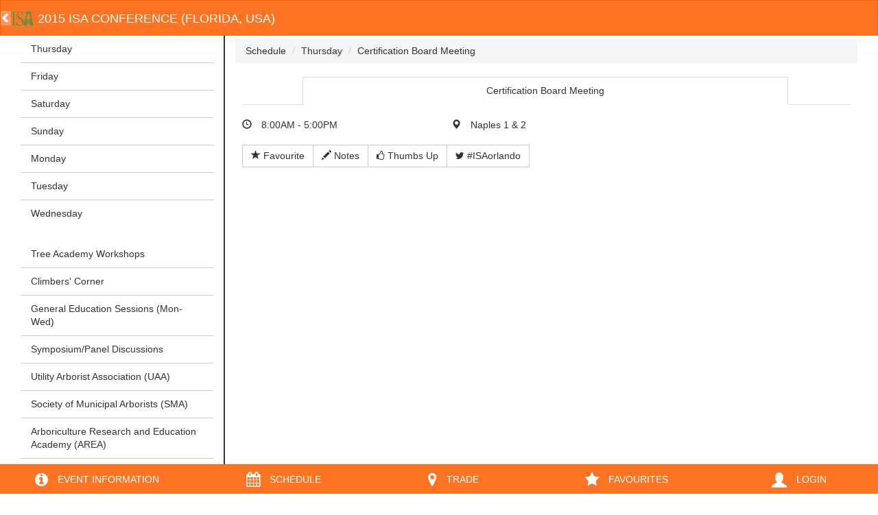

--- FILE ---
content_type: text/html; charset=utf-8
request_url: http://isa-2015.m.isa-arbor.currinda.com/schedule/session/63/
body_size: 6386
content:
<!DOCTYPE html>
<html>
<head>

	<meta http-equiv="Content-Type" content="text/html; charset=utf-8" />
  <meta name="csrf_token" content='MTc2ODg1MTc5M2hQcWc0dmlJOUNYajRkR0R1MVFycVdPVEgxTEsxaHp1'/>
  <meta name="viewport" content="width=device-width, initial-scale=1, user-scalable=0">
  <meta name="apple-mobile-web-app-capable" content="yes">

  <meta name="csrf_token" content='MTc2ODg1MTc5M2hQcWc0dmlJOUNYajRkR0R1MVFycVdPVEgxTEsxaHp1'/>
      <link rel="apple-touch-icon" href="https://currinda-isa-arbor.s3.amazonaws.com/Event-IphoneIcon/1343-ISA_2015Orlando.png"/>
    <link rel="icon" href="https://currinda-isa-arbor.s3.amazonaws.com/Event-IphoneIcon/1343-ISA_2015Orlando.png"/>
    


  

<!-- iPhone SPLASHSCREEN-->
<link href="http://currinda-isa-arbor.s3.amazonaws.com/Event-Splash/1343-ISA_2015Orlando.jpg" media="(device-width: 320px)" rel="apple-touch-startup-image">
<!-- iPhone (Retina) SPLASHSCREEN-->
<link href="http://currinda-isa-arbor.s3.amazonaws.com/Event-Splash/1343-ISA_2015Orlando.jpg" media="(device-width: 320px) and (device-height: 460px) and (-webkit-device-pixel-ratio: 2)" rel="apple-touch-startup-image">
<!-- iPhone 5 (Retina) SPLASHSCREEN-->
<link href="http://currinda-isa-arbor.s3.amazonaws.com/Event-Splash/1343-ISA_2015Orlando.jpg" media="(device-width: 320px) and (device-height: 568px) and (-webkit-device-pixel-ratio: 2)" rel="apple-touch-startup-image">
<!-- iPad (non-Retina) (Portrait) -->
<link href="http://currinda-isa-arbor.s3.amazonaws.com/Event-Splash/1343-ISA_2015Orlando.jpg" media="screen and (min-device-width: 481px) and (max-device-width: 1024px) and (orientation:portrait)" rel="apple-touch-startup-image" />
<!-- iPad (non-Retina) (Landscape) -->
<link href="http://currinda-isa-arbor.s3.amazonaws.com/Event-Splash/1343-ISA_2015Orlando.jpg" media="screen and (min-device-width: 481px) and (max-device-width: 1024px) and (orientation:landscape)" rel="apple-touch-startup-image" />
<!-- iPad (Retina) (Portrait) -->
<link href="http://currinda-isa-arbor.s3.amazonaws.com/Event-Splash/1343-ISA_2015Orlando.jpg" media="screen and (min-device-width: 481px) and (max-device-width: 1024px) and (orientation:portrait) and (-webkit-min-device-pixel-ratio: 2)" rel="apple-touch-startup-image" />
<!-- iPad (Retina) (Landscape) -->
<link href="http://currinda-isa-arbor.s3.amazonaws.com/Event-Splash/1343-ISA_2015Orlando.jpg" media="screen and (min-device-width: 481px) and (max-device-width: 1024px) and (orientation:landscape) and (-webkit-min-device-pixel-ratio: 2)" rel="apple-touch-startup-image" />

  






    <script type="text/javascript" src="/script/modernizr.min.js?m=1756372773"></script>
<script type="text/javascript" src="/script/jquery/jquery.min.js?m=1756372773"></script>
<script type="text/javascript" src="/script/mobile/v2/jquery.pjax.js?m=1756372773"></script>
<script type="text/javascript" src="/script/mobile/v2/hammer.min.js?m=1756372773"></script>
<script type="text/javascript" src="/script/mobile/v2/bootstrap-switch.min.js?m=1756372773"></script>
<script type="text/javascript" src="/script/mobile/v2/mobile.js?m=1756372773"></script>
<script type="text/javascript" src="/script/lib/d3.v3.min.js?m=1756372773"></script>
<script type="text/javascript" src="/script/mobile/v2/poll.js?m=1756372773"></script>
<script type="text/javascript" src="/script/lib/bootstrap.js?m=1756372773"></script>
<script type="text/javascript" src="/script/utilities/moment.min.js?m=1756372773"></script>
<script type="text/javascript" src="/build/js/react-lib.js?m=1756372773"></script>
<script type="text/javascript" src="/build/js/Mobile/FilterList.js?m=1756372773"></script>
<link rel="stylesheet" type="text/css" href="/build/css/mobile/v2/responsive-sidebar.css?m=1756372773" />
<link rel="stylesheet" type="text/css" href="/build/css/themes/orange-theme.css?m=1756372773" />
<link rel="stylesheet" type="text/css" href="/build/css/font-awesome-4.3.0/scss/font-awesome.css?m=1756372773" />

  <title>Certification Board Meeting &mdash; International Society of Arboriculture</title>

      <script>
      (function(i,s,o,g,r,a,m){i['GoogleAnalyticsObject']=r;i[r]=i[r]||function(){
      (i[r].q=i[r].q||[]).push(arguments)},i[r].l=1*new Date();a=s.createElement(o),
      m=s.getElementsByTagName(o)[0];a.async=1;a.src=g;m.parentNode.insertBefore(a,m)
      })(window,document,'script','//www.google-analytics.com/analytics.js','ga');

      ga('create', 'UA-32858514-1', {
                'cookieDomain': 'none'
      });

            

      ga('send', 'pageview');
      ga('custom.send', 'pageview');

      jQuery(function($) {
        var trackPageview = function() {
          var url = location.pathname + location.hash
          ga('send', 'pageview', url)
          ga('custom.send', 'pageview', url)
        }

        var trackEvent = function(category, action, label, value) {
          ga("send", "event", category, action, label, value)
          ga("custom.send", "event", category, action, label, value)
        }

        $(document).on('pjax:success', trackPageview)
        $(document).on('shown.tab', trackPageview)
        $(document).on("favourite.update", function(e, o) {
          trackEvent("Favourite", o.Favourite? "Save" : "Delete", o.ItemType+"-"+o.Item)
        })
        $(document).on("notes.update", function(e, o) {
          trackEvent("Notes", "Save", o.ItemType+"-"+o.Item)
        })
        $(document).on("thumbsup.update", function(e, o) {
          trackEvent("ThumbsUp", o.ThumbsUp ? "Save" : "Delete", o.ItemType+"-"+o.Item)
        })
        $(document).on("whatshappening", function() {
          trackPageview("/schedule/whats-happening-now")
        })
        $(document).on("favourite.filter", function(e, filter) {
          trackEvent("Favourite", filter ? "Enable Filter" : "Disable Filter")
        })
      })

    </script>
  	<style>

		#mobile-root p a{
			color: blue !important;
			text-decoration: underline !important;
		}

		#mobile-root p a:visited{
			color: blue;
			text-decoration: underline !important;
		}
	</style>
</head>
<body id='mobile-root'>
    <div class="navbar navbar-default" role="navigation">
  <div class="container-fluid">
    <div class="navbar-brand">
              <button id='back' class='btn btn-default' type='button' onclick="history.back(-1)">
          <i class='glyphicon glyphicon-chevron-left'></i>
        </button>
      
      <a id='navbar-logo' href="/">
                  <img src='https://currinda-isa-arbor.s3.amazonaws.com/Event-EventSquare/1343-ISA%20logo.png'  height='25px'  />                2015 ISA Conference (Florida, USA)      </a>
    </div>
    <button type="button" class="navbar-toggle" data-toggle="offcanvas" data-target=".sidebar-nav">
      <span class="icon-bar"></span>
      <span class="icon-bar"></span>
      <span class="icon-bar"></span>
    </button>
  </div><!-- /.container-fluid -->
</div>
    <div id='pjax-container' class='page-container row-offcanvas-left container-fluid main-container' data-url=''>
      <title>Certification Board Meeting &mdash; International Society of Arboriculture</title>

    <div id='sidebar' class='col-sm-3 sidebar-offcanvas' role='navigation'>
    <div class='list-group'>
                  <a href='/schedule#2015-08-06' class='list-group-item' data-date='2015-08-06'>
          Thursday        </a>
                        <a href='/schedule#2015-08-07' class='list-group-item' data-date='2015-08-07'>
          Friday        </a>
                        <a href='/schedule#2015-08-08' class='list-group-item' data-date='2015-08-08'>
          Saturday        </a>
                        <a href='/schedule#2015-08-09' class='list-group-item' data-date='2015-08-09'>
          Sunday        </a>
                        <a href='/schedule#2015-08-10' class='list-group-item' data-date='2015-08-10'>
          Monday        </a>
                        <a href='/schedule#2015-08-11' class='list-group-item' data-date='2015-08-11'>
          Tuesday        </a>
                        <a href='/schedule#2015-08-12' class='list-group-item' data-date='2015-08-12'>
          Wednesday        </a>
            </div>

      <div class="list-group" data-inset="true">
              <a class='list-group-item' id='abstraktcategory_976' href='/schedule/track/976/index'>Tree Academy Workshops </a>
              <a class='list-group-item' id='abstraktcategory_973' href='/schedule/track/973/index'>Climbers&#39; Corner</a>
              <a class='list-group-item' id='abstraktcategory_974' href='/schedule/track/974/index'>General Education Sessions (Mon-Wed)</a>
              <a class='list-group-item' id='abstraktcategory_975' href='/schedule/track/975/index'>Symposium/Panel Discussions</a>
              <a class='list-group-item' id='abstraktcategory_985' href='/schedule/track/985/index'>Utility Arborist Association (UAA)</a>
              <a class='list-group-item' id='abstraktcategory_982' href='/schedule/track/982/index'>Society of Municipal Arborists (SMA)</a>
              <a class='list-group-item' id='abstraktcategory_983' href='/schedule/track/983/index'>Arboriculture Research and Education Academy (AREA)</a>
              <a class='list-group-item' id='abstraktcategory_986' href='/schedule/track/986/index'>Poster Presentations</a>
          </div>
  
  <div class="list-group">
        <a class='list-group-item' href='/schedule/search/sessions'>Search Name</a>
    <a class='list-group-item' href='/schedule/search/abstracts'>Find Abstracts</a>
    <a class='list-group-item' href='/schedule/search/authors'>Find Presenting Authors</a>
              <a class='list-group-item' href='/schedule/conference'>
        Glance      </a>
      </div>


  <div class='list-group'>
          <a href='/schedule/page/4' class='list-group-item'>App Sponsored by</a>
          <a href='/schedule/page/1' class='list-group-item'>2015 ISA Annual Conference & Trade Show</a>
          <a href='/schedule/page/38' class='list-group-item'>Meetings</a>
          <a href='/schedule/page/39' class='list-group-item'>Additional Activities</a>
          <a href='/schedule/page/40' class='list-group-item'></a>
  </div>

  <ul>
    <a class='navbar-toggle'>Close</a>
  </ul>
</div>


<div class='main col-xs-12 col-sm-9 content' data-user=''>
    <ol class='breadcrumb'>
      <li><a id="breadcrumb-schedule" href='/schedule'>Schedule</a></li>
      <li><a id="breadcrumb-thursday" href='/schedule#2015-08-06'>Thursday</a></li>
      <li><a id="breadcrumb-certification_board_meeting" href='/schedule/session/63'>Certification Board Meeting</a></li>
  </ol>

  <div class='panel-text-content session ' data-entity='session_63' data-date='2015-08-06'>
    
      <ul id='session-tabs' class="nav nav-tabs" role="tablist">

    <li id="previous-tab">
              <i class='glyphicon glyphicon-chevron-left white'></i>          </li>

    <li id="current-tab" class="active">
      <a href='/schedule/session/63'>
        Certification Board Meeting      </a>
    </li>

    <li id="next-tab">
              <i class='glyphicon glyphicon-chevron-right white'></i>          </li>
  </ul>

<div class='row track-information'>
  </div>

<div class='row'>
  <div class='col-md-4 col-xs-12 title-line time hidden-sidebar'>
    <i class='glyphicon glyphicon-time'></i>
    8:00AM - 5:00PM  </div>

      <div class='col-md-4 col-xs-12 title-line venue hidden-sidebar'>
      <i class='glyphicon glyphicon-map-marker'></i>
      Naples 1 & 2    </div>
  </div>


    <br />

    
    <div class="btn-group">
  <button type="button" class="btn btn-default action_favourite" data-role='favourite'><i class='glyphicon glyphicon-star'></i> Favourite</button>
  <button id='action_notes' data-toggle='modal' data-target='#notes' class='btn btn-default' >
    <i class='glyphicon glyphicon-pencil'></i> Notes  </button>
  
      <button id='thumbs_up' class='btn btn-default action_thumbs_up' data-role='thumbs-up'>
      <i class='fa fa-thumbs-o-up'></i> Thumbs Up    </button>
  
  
    <a class='btn btn-default' href='http://twitter.com/?s=#ISAorlando' rel='external'>
    <div>
      <i class='fa fa-twitter'></i>
      #ISAorlando    </div>
  </a>


  </div>

<div class="modal fade" id='notes'>
  <div class="modal-dialog">
    <div class="modal-content">
      <div class="modal-header">
        <button type="button" class="close" data-dismiss="modal"><span aria-hidden="true">&times;</span><span class="sr-only">Close</span></button>
        <h4 class="modal-title">Add notes</h4>
      </div>
      <div class="modal-body">
        <form id='abstract-notes' method='post'>
          <input type='hidden' name='csrf_token' value='MTc2ODc5NjUzNjJxRE43ZDlQTklpRVNNREhUaXE4eEkyNG4yTmJ0aWUz' />                    <div class='form-group'>
            <textarea name='Notes' id='text-notes' class=' ' cols='55' rows='25' wrap='soft'  ></textarea>          </div>
          <input id='save-notes' type='submit' name='save-notes' value='Save' class='submit btn btn-primary ' data-dismiss='modal' data-role='notes' />        </form>
      </div>
    </div><!-- /.modal-content -->
  </div><!-- /.modal-dialog -->
</div><!-- /.modal -->

    <br />


  </div>

  <div id='abstract-list' class='list-group abstracts'>
  </div>


      <div id='login_modal' class="modal fade">
  <div class="modal-dialog">
    <div class="modal-content">
      <div class="modal-header">
        <button type="button" class="close" data-dismiss="modal"><span aria-hidden="true">&times;</span><span class="sr-only">Close</span></button>
        <h4 class="modal-title">Login</h4>
      </div>
      <div class="modal-body">
        <div id='login' class='ui-body-a '>
  <form role='form' class='modalform' method="post" action='https://isa-arbor.currinda.com/login/do' data-ajax='false'>
    <input type='hidden' name='csrf_token' value='MTc2ODg1MTc5M2hQcWc0dmlJOUNYajRkR0R1MVFycVdPVEgxTEsxaHp1' />    <input type='hidden' name='redirect_back' id='redirect_back' value='' />
    <div>
      <p>To access your <strong>personal details</strong>, <strong>event notifications</strong>, <strong>favourite abstracts</strong>, <strong>recorded notes</strong> and other features please provide your <strong>Currinda</strong> login details below.</p>
    </div>

    <div class="form-group">
      <input type='text' name='Email' id='Email' class='textfield' value='' size='30' maxlength='160' placeholder='Email'/>    </div>
    <div class="form-group">
      <input type='password' name='Password' id='Password' class='textfield' value='' size='20' maxlength='' autocomplete='off' placeholder='Password' />    </div>
    <div id='login-actions' class="form-group" data-role="fieldcontain">
      <input id='loginbtn' type='submit' name='loginbtn' value='Login' class='submit btn btn-primary '  />      <a id='forgot-password' class='btn btn-default' data-role='button' data-theme='b' href="/login/forgotten">Forgot my password</a>
    </div>
  </form>
</div>
      </div>
    </div><!-- /.modal-content -->
  </div><!-- /.modal-dialog -->
</div><!-- /.modal -->
  </div>
    </div>
    <nav id="tabbar" class="navbar navbar-default navbar-fixed-bottom" role="navigation">
  <ul class='nav nav-pills nav-justified nav-mobile-justified'>
    <li>
      <a id="information-tab" href="/information">
        <i class='fa fa-info-circle'></i>
        <span class='tabname hidden-xs'>Event Information</span>
      </a>
    </li>
        <li>

      <a id="schedule-tab" href="/schedule">
        <i class='fa fa-calendar'></i>
        <span class='tabname hidden-xs'>Schedule</span>
      </a>
    </li>
          <li>
        <a id="trade-tab" href="/trade">
          <i class='fa fa-map-marker'></i>
          <span class='tabname hidden-xs'>Trade</span>
        </a>
      </li>
        <li>
      <a id="trade-tab" href="/login">
        <i class='fa fa-star'></i>
        <span class='tabname hidden-xs'>Favourites</span>
      </a>
    </li>
    <li>
      <a id="user-tab" href="/login">
        <i class='glyphicon glyphicon-user'></i>
        <span class='tabname hidden-xs'>Login</span>
      </a>
    </li>
  </ul>
</nav>

    
    <div id="loading-bg">
</div>
<div id="loading">
  <i class='fa fa-spinner fa-spin'></i></div>

</body>
</html>


--- FILE ---
content_type: text/css
request_url: http://isa-2015.m.isa-arbor.currinda.com/build/css/mobile/v2/responsive-sidebar.css?m=1756372773
body_size: 852
content:
#sidebar {
  padding-top: 20px;
  z-index: 100; }

#sidebar li {
  border: 0 #f2f2f2 solid;
  border-bottom-width: 1px; }

#sidebar {
  padding-top: 0; }

/* collapsed sidebar styles */
.row-offcanvas {
  position: relative;
  min-height: 100%;
  padding-top: 15px; }

.row-offcanvas .sidebar-offcanvas {
  -webkit-transition: all 0.25s ease-out;
  -moz-transition: all 0.25s ease-out;
  transition: all 0.25s ease-out; }

@media screen and (max-width: 767px) {
  .row-offcanvas-right
.sidebar-offcanvas {
    right: -70%; }
  .row-offcanvas-left
.sidebar-offcanvas {
    left: -70%; }
  .row-offcanvas-left.active
.sidebar-offcanvas {
    left: 0; }
  .row-offcanvas-right.active {
    right: 70%; }
  #sidebar.sidebar-offcanvas {
    position: fixed;
    top: 0;
    width: 70%; } }

/*# sourceMappingURL=responsive-sidebar.css.map */


--- FILE ---
content_type: text/css
request_url: http://isa-2015.m.isa-arbor.currinda.com/build/css/themes/orange-theme.css?m=1756372773
body_size: 590018
content:
@charset "UTF-8";
/*!
 * Bootstrap v3.3.5 (http://getbootstrap.com)
 * Copyright 2011-2015 Twitter, Inc.
 * Licensed under MIT (https://github.com/twbs/bootstrap/blob/master/LICENSE)
 */
/*! normalize.css v3.0.3 | MIT License | github.com/necolas/normalize.css */
html {
  font-family: sans-serif;
  -ms-text-size-adjust: 100%;
  -webkit-text-size-adjust: 100%; }

body {
  margin: 0; }

article,
aside,
details,
figcaption,
figure,
footer,
header,
hgroup,
main,
menu,
nav,
section,
summary {
  display: block; }

audio,
canvas,
progress,
video {
  display: inline-block;
  vertical-align: baseline; }

audio:not([controls]) {
  display: none;
  height: 0; }

[hidden],
template {
  display: none; }

a {
  background-color: transparent; }

a:active,
a:hover {
  outline: 0; }

abbr[title] {
  border-bottom: 1px dotted; }

b,
strong {
  font-weight: bold; }

dfn {
  font-style: italic; }

h1 {
  font-size: 2em;
  margin: 0.67em 0; }

mark {
  background: #ff0;
  color: #000; }

small {
  font-size: 80%; }

sub,
sup {
  font-size: 75%;
  line-height: 0;
  position: relative;
  vertical-align: baseline; }

sup {
  top: -0.5em; }

sub {
  bottom: -0.25em; }

img {
  border: 0; }

svg:not(:root) {
  overflow: hidden; }

figure {
  margin: 1em 40px; }

hr {
  box-sizing: content-box;
  height: 0; }

pre {
  overflow: auto; }

code,
kbd,
pre,
samp {
  font-family: monospace, monospace;
  font-size: 1em; }

button,
input,
optgroup,
select,
textarea {
  color: inherit;
  font: inherit;
  margin: 0; }

button {
  overflow: visible; }

button,
select {
  text-transform: none; }

button,
html input[type="button"],
input[type="reset"],
input[type="submit"] {
  -webkit-appearance: button;
  cursor: pointer; }

button[disabled],
html input[disabled] {
  cursor: default; }

button::-moz-focus-inner,
input::-moz-focus-inner {
  border: 0;
  padding: 0; }

input {
  line-height: normal; }

input[type="checkbox"],
input[type="radio"] {
  box-sizing: border-box;
  padding: 0; }

input[type="number"]::-webkit-inner-spin-button,
input[type="number"]::-webkit-outer-spin-button {
  height: auto; }

input[type="search"] {
  -webkit-appearance: textfield;
  box-sizing: content-box; }

input[type="search"]::-webkit-search-cancel-button,
input[type="search"]::-webkit-search-decoration {
  -webkit-appearance: none; }

fieldset {
  border: 1px solid #c0c0c0;
  margin: 0 2px;
  padding: 0.35em 0.625em 0.75em; }

legend {
  border: 0;
  padding: 0; }

textarea {
  overflow: auto; }

optgroup {
  font-weight: bold; }

table {
  border-collapse: collapse;
  border-spacing: 0; }

td,
th {
  padding: 0; }

/*! Source: https://github.com/h5bp/html5-boilerplate/blob/master/src/css/main.css */
@media print {
  *,
  *:before,
  *:after {
    background: transparent !important;
    color: #000 !important;
    box-shadow: none !important;
    text-shadow: none !important; }
  a,
  a:visited {
    text-decoration: underline; }
  a[href]:after {
    content: " (" attr(href) ")"; }
  abbr[title]:after {
    content: " (" attr(title) ")"; }
  a[href^="#"]:after,
  a[href^="javascript:"]:after {
    content: ""; }
  pre,
  blockquote {
    border: 1px solid #999;
    page-break-inside: avoid; }
  thead {
    display: table-header-group; }
  tr,
  img {
    page-break-inside: avoid; }
  img {
    max-width: 100% !important; }
  p,
  h2,
  h3 {
    orphans: 3;
    widows: 3; }
  h2,
  h3 {
    page-break-after: avoid; }
  .navbar {
    display: none; }
  .btn > .caret, body.website .lg-btn > .caret, body.website .large-btn > .caret, body.website .md-btn > .caret, body.website .sm-btn > .caret, body.website .attribution > .caret,
  .dropup > .btn > .caret, body.website
  .dropup > .lg-btn > .caret, body.website
  .dropup > .large-btn > .caret, body.website
  .dropup > .md-btn > .caret, body.website
  .dropup > .sm-btn > .caret, body.website
  .dropup > .attribution > .caret {
    border-top-color: #000 !important; }
  .label {
    border: 1px solid #000; }
  .table {
    border-collapse: collapse !important; }
    .table td,
    .table th {
      background-color: #fff !important; }
  .table-bordered th,
  .table-bordered td {
    border: 1px solid #ddd !important; } }

@font-face {
  font-family: 'Glyphicons Halflings';
  src: url("/style/bootstrap/glyphicons-halflings-regular.eot");
  src: url("/style/bootstrap/glyphicons-halflings-regular.eot?#iefix") format("embedded-opentype"), url("/style/bootstrap/glyphicons-halflings-regular.woff2") format("woff2"), url("/style/bootstrap/glyphicons-halflings-regular.woff") format("woff"), url("/style/bootstrap/glyphicons-halflings-regular.ttf") format("truetype"), url("/style/bootstrap/glyphicons-halflings-regular.svg#glyphicons_halflingsregular") format("svg"); }

.glyphicon {
  position: relative;
  top: 1px;
  display: inline-block;
  font-family: 'Glyphicons Halflings';
  font-style: normal;
  font-weight: normal;
  line-height: 1;
  -webkit-font-smoothing: antialiased;
  -moz-osx-font-smoothing: grayscale; }

.glyphicon-asterisk:before {
  content: "\2a"; }

.glyphicon-plus:before {
  content: "\2b"; }

.glyphicon-euro:before,
.glyphicon-eur:before {
  content: "\20ac"; }

.glyphicon-minus:before {
  content: "\2212"; }

.glyphicon-cloud:before {
  content: "\2601"; }

.glyphicon-envelope:before {
  content: "\2709"; }

.glyphicon-pencil:before {
  content: "\270f"; }

.glyphicon-glass:before {
  content: "\e001"; }

.glyphicon-music:before {
  content: "\e002"; }

.glyphicon-search:before {
  content: "\e003"; }

.glyphicon-heart:before {
  content: "\e005"; }

.glyphicon-star:before {
  content: "\e006"; }

.glyphicon-star-empty:before {
  content: "\e007"; }

.glyphicon-user:before {
  content: "\e008"; }

.glyphicon-film:before {
  content: "\e009"; }

.glyphicon-th-large:before {
  content: "\e010"; }

.glyphicon-th:before {
  content: "\e011"; }

.glyphicon-th-list:before {
  content: "\e012"; }

.glyphicon-ok:before {
  content: "\e013"; }

.glyphicon-remove:before {
  content: "\e014"; }

.glyphicon-zoom-in:before {
  content: "\e015"; }

.glyphicon-zoom-out:before {
  content: "\e016"; }

.glyphicon-off:before {
  content: "\e017"; }

.glyphicon-signal:before {
  content: "\e018"; }

.glyphicon-cog:before {
  content: "\e019"; }

.glyphicon-trash:before {
  content: "\e020"; }

.glyphicon-home:before {
  content: "\e021"; }

.glyphicon-file:before {
  content: "\e022"; }

.glyphicon-time:before {
  content: "\e023"; }

.glyphicon-road:before {
  content: "\e024"; }

.glyphicon-download-alt:before {
  content: "\e025"; }

.glyphicon-download:before {
  content: "\e026"; }

.glyphicon-upload:before {
  content: "\e027"; }

.glyphicon-inbox:before {
  content: "\e028"; }

.glyphicon-play-circle:before {
  content: "\e029"; }

.glyphicon-repeat:before {
  content: "\e030"; }

.glyphicon-refresh:before {
  content: "\e031"; }

.glyphicon-list-alt:before {
  content: "\e032"; }

.glyphicon-lock:before {
  content: "\e033"; }

.glyphicon-flag:before {
  content: "\e034"; }

.glyphicon-headphones:before {
  content: "\e035"; }

.glyphicon-volume-off:before {
  content: "\e036"; }

.glyphicon-volume-down:before {
  content: "\e037"; }

.glyphicon-volume-up:before {
  content: "\e038"; }

.glyphicon-qrcode:before {
  content: "\e039"; }

.glyphicon-barcode:before {
  content: "\e040"; }

.glyphicon-tag:before {
  content: "\e041"; }

.glyphicon-tags:before {
  content: "\e042"; }

.glyphicon-book:before {
  content: "\e043"; }

.glyphicon-bookmark:before {
  content: "\e044"; }

.glyphicon-print:before {
  content: "\e045"; }

.glyphicon-camera:before {
  content: "\e046"; }

.glyphicon-font:before {
  content: "\e047"; }

.glyphicon-bold:before {
  content: "\e048"; }

.glyphicon-italic:before {
  content: "\e049"; }

.glyphicon-text-height:before {
  content: "\e050"; }

.glyphicon-text-width:before {
  content: "\e051"; }

.glyphicon-align-left:before {
  content: "\e052"; }

.glyphicon-align-center:before {
  content: "\e053"; }

.glyphicon-align-right:before {
  content: "\e054"; }

.glyphicon-align-justify:before {
  content: "\e055"; }

.glyphicon-list:before {
  content: "\e056"; }

.glyphicon-indent-left:before {
  content: "\e057"; }

.glyphicon-indent-right:before {
  content: "\e058"; }

.glyphicon-facetime-video:before {
  content: "\e059"; }

.glyphicon-picture:before {
  content: "\e060"; }

.glyphicon-map-marker:before {
  content: "\e062"; }

.glyphicon-adjust:before {
  content: "\e063"; }

.glyphicon-tint:before {
  content: "\e064"; }

.glyphicon-edit:before {
  content: "\e065"; }

.glyphicon-share:before {
  content: "\e066"; }

.glyphicon-check:before {
  content: "\e067"; }

.glyphicon-move:before {
  content: "\e068"; }

.glyphicon-step-backward:before {
  content: "\e069"; }

.glyphicon-fast-backward:before {
  content: "\e070"; }

.glyphicon-backward:before {
  content: "\e071"; }

.glyphicon-play:before {
  content: "\e072"; }

.glyphicon-pause:before {
  content: "\e073"; }

.glyphicon-stop:before {
  content: "\e074"; }

.glyphicon-forward:before {
  content: "\e075"; }

.glyphicon-fast-forward:before {
  content: "\e076"; }

.glyphicon-step-forward:before {
  content: "\e077"; }

.glyphicon-eject:before {
  content: "\e078"; }

.glyphicon-chevron-left:before {
  content: "\e079"; }

.glyphicon-chevron-right:before {
  content: "\e080"; }

.glyphicon-plus-sign:before {
  content: "\e081"; }

.glyphicon-minus-sign:before {
  content: "\e082"; }

.glyphicon-remove-sign:before {
  content: "\e083"; }

.glyphicon-ok-sign:before {
  content: "\e084"; }

.glyphicon-question-sign:before {
  content: "\e085"; }

.glyphicon-info-sign:before {
  content: "\e086"; }

.glyphicon-screenshot:before {
  content: "\e087"; }

.glyphicon-remove-circle:before {
  content: "\e088"; }

.glyphicon-ok-circle:before {
  content: "\e089"; }

.glyphicon-ban-circle:before {
  content: "\e090"; }

.glyphicon-arrow-left:before {
  content: "\e091"; }

.glyphicon-arrow-right:before {
  content: "\e092"; }

.glyphicon-arrow-up:before {
  content: "\e093"; }

.glyphicon-arrow-down:before {
  content: "\e094"; }

.glyphicon-share-alt:before {
  content: "\e095"; }

.glyphicon-resize-full:before {
  content: "\e096"; }

.glyphicon-resize-small:before {
  content: "\e097"; }

.glyphicon-exclamation-sign:before {
  content: "\e101"; }

.glyphicon-gift:before {
  content: "\e102"; }

.glyphicon-leaf:before {
  content: "\e103"; }

.glyphicon-fire:before {
  content: "\e104"; }

.glyphicon-eye-open:before {
  content: "\e105"; }

.glyphicon-eye-close:before {
  content: "\e106"; }

.glyphicon-warning-sign:before {
  content: "\e107"; }

.glyphicon-plane:before {
  content: "\e108"; }

.glyphicon-calendar:before {
  content: "\e109"; }

.glyphicon-random:before {
  content: "\e110"; }

.glyphicon-comment:before {
  content: "\e111"; }

.glyphicon-magnet:before {
  content: "\e112"; }

.glyphicon-chevron-up:before {
  content: "\e113"; }

.glyphicon-chevron-down:before {
  content: "\e114"; }

.glyphicon-retweet:before {
  content: "\e115"; }

.glyphicon-shopping-cart:before {
  content: "\e116"; }

.glyphicon-folder-close:before {
  content: "\e117"; }

.glyphicon-folder-open:before {
  content: "\e118"; }

.glyphicon-resize-vertical:before {
  content: "\e119"; }

.glyphicon-resize-horizontal:before {
  content: "\e120"; }

.glyphicon-hdd:before {
  content: "\e121"; }

.glyphicon-bullhorn:before {
  content: "\e122"; }

.glyphicon-bell:before {
  content: "\e123"; }

.glyphicon-certificate:before {
  content: "\e124"; }

.glyphicon-thumbs-up:before {
  content: "\e125"; }

.glyphicon-thumbs-down:before {
  content: "\e126"; }

.glyphicon-hand-right:before {
  content: "\e127"; }

.glyphicon-hand-left:before {
  content: "\e128"; }

.glyphicon-hand-up:before {
  content: "\e129"; }

.glyphicon-hand-down:before {
  content: "\e130"; }

.glyphicon-circle-arrow-right:before {
  content: "\e131"; }

.glyphicon-circle-arrow-left:before {
  content: "\e132"; }

.glyphicon-circle-arrow-up:before {
  content: "\e133"; }

.glyphicon-circle-arrow-down:before {
  content: "\e134"; }

.glyphicon-globe:before {
  content: "\e135"; }

.glyphicon-wrench:before {
  content: "\e136"; }

.glyphicon-tasks:before {
  content: "\e137"; }

.glyphicon-filter:before {
  content: "\e138"; }

.glyphicon-briefcase:before {
  content: "\e139"; }

.glyphicon-fullscreen:before {
  content: "\e140"; }

.glyphicon-dashboard:before {
  content: "\e141"; }

.glyphicon-paperclip:before {
  content: "\e142"; }

.glyphicon-heart-empty:before {
  content: "\e143"; }

.glyphicon-link:before {
  content: "\e144"; }

.glyphicon-phone:before {
  content: "\e145"; }

.glyphicon-pushpin:before {
  content: "\e146"; }

.glyphicon-usd:before {
  content: "\e148"; }

.glyphicon-gbp:before {
  content: "\e149"; }

.glyphicon-sort:before {
  content: "\e150"; }

.glyphicon-sort-by-alphabet:before {
  content: "\e151"; }

.glyphicon-sort-by-alphabet-alt:before {
  content: "\e152"; }

.glyphicon-sort-by-order:before {
  content: "\e153"; }

.glyphicon-sort-by-order-alt:before {
  content: "\e154"; }

.glyphicon-sort-by-attributes:before {
  content: "\e155"; }

.glyphicon-sort-by-attributes-alt:before {
  content: "\e156"; }

.glyphicon-unchecked:before {
  content: "\e157"; }

.glyphicon-expand:before {
  content: "\e158"; }

.glyphicon-collapse-down:before {
  content: "\e159"; }

.glyphicon-collapse-up:before {
  content: "\e160"; }

.glyphicon-log-in:before {
  content: "\e161"; }

.glyphicon-flash:before {
  content: "\e162"; }

.glyphicon-log-out:before {
  content: "\e163"; }

.glyphicon-new-window:before {
  content: "\e164"; }

.glyphicon-record:before {
  content: "\e165"; }

.glyphicon-save:before {
  content: "\e166"; }

.glyphicon-open:before {
  content: "\e167"; }

.glyphicon-saved:before {
  content: "\e168"; }

.glyphicon-import:before {
  content: "\e169"; }

.glyphicon-export:before {
  content: "\e170"; }

.glyphicon-send:before {
  content: "\e171"; }

.glyphicon-floppy-disk:before {
  content: "\e172"; }

.glyphicon-floppy-saved:before {
  content: "\e173"; }

.glyphicon-floppy-remove:before {
  content: "\e174"; }

.glyphicon-floppy-save:before {
  content: "\e175"; }

.glyphicon-floppy-open:before {
  content: "\e176"; }

.glyphicon-credit-card:before {
  content: "\e177"; }

.glyphicon-transfer:before {
  content: "\e178"; }

.glyphicon-cutlery:before {
  content: "\e179"; }

.glyphicon-header:before {
  content: "\e180"; }

.glyphicon-compressed:before {
  content: "\e181"; }

.glyphicon-earphone:before {
  content: "\e182"; }

.glyphicon-phone-alt:before {
  content: "\e183"; }

.glyphicon-tower:before {
  content: "\e184"; }

.glyphicon-stats:before {
  content: "\e185"; }

.glyphicon-sd-video:before {
  content: "\e186"; }

.glyphicon-hd-video:before {
  content: "\e187"; }

.glyphicon-subtitles:before {
  content: "\e188"; }

.glyphicon-sound-stereo:before {
  content: "\e189"; }

.glyphicon-sound-dolby:before {
  content: "\e190"; }

.glyphicon-sound-5-1:before {
  content: "\e191"; }

.glyphicon-sound-6-1:before {
  content: "\e192"; }

.glyphicon-sound-7-1:before {
  content: "\e193"; }

.glyphicon-copyright-mark:before {
  content: "\e194"; }

.glyphicon-registration-mark:before {
  content: "\e195"; }

.glyphicon-cloud-download:before {
  content: "\e197"; }

.glyphicon-cloud-upload:before {
  content: "\e198"; }

.glyphicon-tree-conifer:before {
  content: "\e199"; }

.glyphicon-tree-deciduous:before {
  content: "\e200"; }

.glyphicon-cd:before {
  content: "\e201"; }

.glyphicon-save-file:before {
  content: "\e202"; }

.glyphicon-open-file:before {
  content: "\e203"; }

.glyphicon-level-up:before {
  content: "\e204"; }

.glyphicon-copy:before {
  content: "\e205"; }

.glyphicon-paste:before {
  content: "\e206"; }

.glyphicon-alert:before {
  content: "\e209"; }

.glyphicon-equalizer:before {
  content: "\e210"; }

.glyphicon-king:before {
  content: "\e211"; }

.glyphicon-queen:before {
  content: "\e212"; }

.glyphicon-pawn:before {
  content: "\e213"; }

.glyphicon-bishop:before {
  content: "\e214"; }

.glyphicon-knight:before {
  content: "\e215"; }

.glyphicon-baby-formula:before {
  content: "\e216"; }

.glyphicon-tent:before {
  content: "\26fa"; }

.glyphicon-blackboard:before {
  content: "\e218"; }

.glyphicon-bed:before {
  content: "\e219"; }

.glyphicon-apple:before {
  content: "\f8ff"; }

.glyphicon-erase:before {
  content: "\e221"; }

.glyphicon-hourglass:before {
  content: "\231b"; }

.glyphicon-lamp:before {
  content: "\e223"; }

.glyphicon-duplicate:before {
  content: "\e224"; }

.glyphicon-piggy-bank:before {
  content: "\e225"; }

.glyphicon-scissors:before {
  content: "\e226"; }

.glyphicon-bitcoin:before {
  content: "\e227"; }

.glyphicon-btc:before {
  content: "\e227"; }

.glyphicon-xbt:before {
  content: "\e227"; }

.glyphicon-yen:before {
  content: "\00a5"; }

.glyphicon-jpy:before {
  content: "\00a5"; }

.glyphicon-ruble:before {
  content: "\20bd"; }

.glyphicon-rub:before {
  content: "\20bd"; }

.glyphicon-scale:before {
  content: "\e230"; }

.glyphicon-ice-lolly:before {
  content: "\e231"; }

.glyphicon-ice-lolly-tasted:before {
  content: "\e232"; }

.glyphicon-education:before {
  content: "\e233"; }

.glyphicon-option-horizontal:before {
  content: "\e234"; }

.glyphicon-option-vertical:before {
  content: "\e235"; }

.glyphicon-menu-hamburger:before {
  content: "\e236"; }

.glyphicon-modal-window:before {
  content: "\e237"; }

.glyphicon-oil:before {
  content: "\e238"; }

.glyphicon-grain:before {
  content: "\e239"; }

.glyphicon-sunglasses:before {
  content: "\e240"; }

.glyphicon-text-size:before {
  content: "\e241"; }

.glyphicon-text-color:before {
  content: "\e242"; }

.glyphicon-text-background:before {
  content: "\e243"; }

.glyphicon-object-align-top:before {
  content: "\e244"; }

.glyphicon-object-align-bottom:before {
  content: "\e245"; }

.glyphicon-object-align-horizontal:before {
  content: "\e246"; }

.glyphicon-object-align-left:before {
  content: "\e247"; }

.glyphicon-object-align-vertical:before {
  content: "\e248"; }

.glyphicon-object-align-right:before {
  content: "\e249"; }

.glyphicon-triangle-right:before {
  content: "\e250"; }

.glyphicon-triangle-left:before {
  content: "\e251"; }

.glyphicon-triangle-bottom:before {
  content: "\e252"; }

.glyphicon-triangle-top:before {
  content: "\e253"; }

.glyphicon-console:before {
  content: "\e254"; }

.glyphicon-superscript:before {
  content: "\e255"; }

.glyphicon-subscript:before {
  content: "\e256"; }

.glyphicon-menu-left:before {
  content: "\e257"; }

.glyphicon-menu-right:before {
  content: "\e258"; }

.glyphicon-menu-down:before {
  content: "\e259"; }

.glyphicon-menu-up:before {
  content: "\e260"; }

* {
  -webkit-box-sizing: border-box;
  -moz-box-sizing: border-box;
  box-sizing: border-box; }

*:before,
*:after {
  -webkit-box-sizing: border-box;
  -moz-box-sizing: border-box;
  box-sizing: border-box; }

html {
  font-size: 10px;
  -webkit-tap-highlight-color: transparent; }

body {
  font-family: "Helvetica Neue", Helvetica, Arial, sans-serif;
  font-size: 14px;
  line-height: 1.42857;
  color: #333333;
  background-color: #fff; }

input,
button,
select,
textarea {
  font-family: inherit;
  font-size: inherit;
  line-height: inherit; }

a {
  color: #FF7422;
  text-decoration: none; }
  a:hover, a:focus {
    color: #d54f00;
    text-decoration: underline; }
  a:focus {
    outline: thin dotted;
    outline: 5px auto -webkit-focus-ring-color;
    outline-offset: -2px; }

figure {
  margin: 0; }

img {
  vertical-align: middle; }

.img-responsive {
  display: block;
  max-width: 100%;
  height: auto; }

.img-rounded {
  border-radius: 6px; }

.img-thumbnail {
  padding: 4px;
  line-height: 1.42857;
  background-color: #fff;
  border: 1px solid #ddd;
  border-radius: 0px;
  -webkit-transition: all 0.2s ease-in-out;
  -o-transition: all 0.2s ease-in-out;
  transition: all 0.2s ease-in-out;
  display: inline-block;
  max-width: 100%;
  height: auto; }

.img-circle {
  border-radius: 50%; }

hr {
  margin-top: 20px;
  margin-bottom: 20px;
  border: 0;
  border-top: 1px solid #eeeeee; }

.sr-only {
  position: absolute;
  width: 1px;
  height: 1px;
  margin: -1px;
  padding: 0;
  overflow: hidden;
  clip: rect(0, 0, 0, 0);
  border: 0; }

.sr-only-focusable:active, .sr-only-focusable:focus {
  position: static;
  width: auto;
  height: auto;
  margin: 0;
  overflow: visible;
  clip: auto; }

[role="button"] {
  cursor: pointer; }

h1, h2, h3, h4, h5, h6,
.h1, .h2, .h3, .h4, .h5, .h6 {
  font-family: inherit;
  font-weight: 500;
  line-height: 1.1;
  color: #FF7422; }
  h1 small,
  h1 .small, h2 small,
  h2 .small, h3 small,
  h3 .small, h4 small,
  h4 .small, h5 small,
  h5 .small, h6 small,
  h6 .small,
  .h1 small,
  .h1 .small, .h2 small,
  .h2 .small, .h3 small,
  .h3 .small, .h4 small,
  .h4 .small, .h5 small,
  .h5 .small, .h6 small,
  .h6 .small {
    font-weight: normal;
    line-height: 1;
    color: #777777; }

h1, .h1,
h2, .h2,
h3, .h3 {
  margin-top: 20px;
  margin-bottom: 10px; }
  h1 small,
  h1 .small, .h1 small,
  .h1 .small,
  h2 small,
  h2 .small, .h2 small,
  .h2 .small,
  h3 small,
  h3 .small, .h3 small,
  .h3 .small {
    font-size: 65%; }

h4, .h4,
h5, .h5,
h6, .h6 {
  margin-top: 10px;
  margin-bottom: 10px; }
  h4 small,
  h4 .small, .h4 small,
  .h4 .small,
  h5 small,
  h5 .small, .h5 small,
  .h5 .small,
  h6 small,
  h6 .small, .h6 small,
  .h6 .small {
    font-size: 75%; }

h1, .h1 {
  font-size: 36px; }

h2, .h2 {
  font-size: 30px; }

h3, .h3 {
  font-size: 24px; }

h4, .h4 {
  font-size: 18px; }

h5, .h5 {
  font-size: 14px; }

h6, .h6 {
  font-size: 12px; }

p {
  margin: 0 0 10px; }

.lead {
  margin-bottom: 20px;
  font-size: 16px;
  font-weight: 300;
  line-height: 1.4; }
  @media (min-width: 768px) {
    .lead {
      font-size: 21px; } }

small,
.small {
  font-size: 85%; }

mark,
.mark {
  background-color: #fcf8e3;
  padding: .2em; }

.text-left, body.website .left {
  text-align: left; }

.text-right, body.website .right {
  text-align: right; }

.text-center, body.website .center {
  text-align: center; }

.text-justify {
  text-align: justify; }

.text-nowrap {
  white-space: nowrap; }

.text-lowercase {
  text-transform: lowercase; }

.text-uppercase, .initialism {
  text-transform: uppercase; }

.text-capitalize {
  text-transform: capitalize; }

.text-muted {
  color: #777777; }

.text-primary {
  color: #FB975C; }

a.text-primary:hover,
a.text-primary:focus {
  color: #fa772a; }

.text-success {
  color: #3c763d; }

a.text-success:hover,
a.text-success:focus {
  color: #2b542c; }

.text-info {
  color: #31708f; }

a.text-info:hover,
a.text-info:focus {
  color: #245269; }

.text-warning {
  color: #8a6d3b; }

a.text-warning:hover,
a.text-warning:focus {
  color: #66512c; }

.text-danger {
  color: #a94442; }

a.text-danger:hover,
a.text-danger:focus {
  color: #843534; }

.bg-primary {
  color: #fff; }

.bg-primary {
  background-color: #FB975C; }

a.bg-primary:hover,
a.bg-primary:focus {
  background-color: #fa772a; }

.bg-success {
  background-color: #dff0d8; }

a.bg-success:hover,
a.bg-success:focus {
  background-color: #c1e2b3; }

.bg-info {
  background-color: #d9edf7; }

a.bg-info:hover,
a.bg-info:focus {
  background-color: #afd9ee; }

.bg-warning {
  background-color: #fcf8e3; }

a.bg-warning:hover,
a.bg-warning:focus {
  background-color: #f7ecb5; }

.bg-danger {
  background-color: #f2dede; }

a.bg-danger:hover,
a.bg-danger:focus {
  background-color: #e4b9b9; }

.page-header {
  padding-bottom: 9px;
  margin: 40px 0 20px;
  border-bottom: 1px solid #eeeeee; }

ul,
ol {
  margin-top: 0;
  margin-bottom: 10px; }
  ul ul,
  ul ol,
  ol ul,
  ol ol {
    margin-bottom: 0; }

.list-unstyled {
  padding-left: 0;
  list-style: none; }

.list-inline {
  padding-left: 0;
  list-style: none;
  margin-left: -5px; }
  .list-inline > li {
    display: inline-block;
    padding-left: 5px;
    padding-right: 5px; }

dl {
  margin-top: 0;
  margin-bottom: 20px; }

dt,
dd {
  line-height: 1.42857; }

dt {
  font-weight: bold; }

dd {
  margin-left: 0; }

.dl-horizontal dd:before, .dl-horizontal dd:after {
  content: " ";
  display: table; }

.dl-horizontal dd:after {
  clear: both; }

@media (min-width: 768px) {
  .dl-horizontal dt {
    float: left;
    width: 160px;
    clear: left;
    text-align: right;
    overflow: hidden;
    text-overflow: ellipsis;
    white-space: nowrap; }
  .dl-horizontal dd {
    margin-left: 180px; } }

abbr[title],
abbr[data-original-title] {
  cursor: help;
  border-bottom: 1px dotted #777777; }

.initialism {
  font-size: 90%; }

blockquote {
  padding: 10px 20px;
  margin: 0 0 20px;
  font-size: 17.5px;
  border-left: 5px solid #eeeeee; }
  blockquote p:last-child,
  blockquote ul:last-child,
  blockquote ol:last-child {
    margin-bottom: 0; }
  blockquote footer,
  blockquote small,
  blockquote .small {
    display: block;
    font-size: 80%;
    line-height: 1.42857;
    color: #777777; }
    blockquote footer:before,
    blockquote small:before,
    blockquote .small:before {
      content: '\2014 \00A0'; }

.blockquote-reverse,
blockquote.pull-right {
  padding-right: 15px;
  padding-left: 0;
  border-right: 5px solid #eeeeee;
  border-left: 0;
  text-align: right; }
  .blockquote-reverse footer:before,
  .blockquote-reverse small:before,
  .blockquote-reverse .small:before,
  blockquote.pull-right footer:before,
  blockquote.pull-right small:before,
  blockquote.pull-right .small:before {
    content: ''; }
  .blockquote-reverse footer:after,
  .blockquote-reverse small:after,
  .blockquote-reverse .small:after,
  blockquote.pull-right footer:after,
  blockquote.pull-right small:after,
  blockquote.pull-right .small:after {
    content: '\00A0 \2014'; }

address {
  margin-bottom: 20px;
  font-style: normal;
  line-height: 1.42857; }

code,
kbd,
pre,
samp {
  font-family: Menlo, Monaco, Consolas, "Courier New", monospace; }

code {
  padding: 2px 4px;
  font-size: 90%;
  color: #c7254e;
  background-color: #f9f2f4;
  border-radius: 0px; }

kbd {
  padding: 2px 4px;
  font-size: 90%;
  color: #fff;
  background-color: #333;
  border-radius: 3px;
  box-shadow: inset 0 -1px 0 rgba(0, 0, 0, 0.25); }
  kbd kbd {
    padding: 0;
    font-size: 100%;
    font-weight: bold;
    box-shadow: none; }

pre {
  display: block;
  padding: 9.5px;
  margin: 0 0 10px;
  font-size: 13px;
  line-height: 1.42857;
  word-break: break-all;
  word-wrap: break-word;
  color: #333333;
  background-color: #f5f5f5;
  border: 1px solid #ccc;
  border-radius: 0px; }
  pre code {
    padding: 0;
    font-size: inherit;
    color: inherit;
    white-space: pre-wrap;
    background-color: transparent;
    border-radius: 0; }

.pre-scrollable {
  max-height: 340px;
  overflow-y: scroll; }

.container {
  margin-right: auto;
  margin-left: auto;
  padding-left: 15px;
  padding-right: 15px; }
  .container:before, .container:after {
    content: " ";
    display: table; }
  .container:after {
    clear: both; }
  @media (min-width: 768px) {
    .container {
      width: 750px; } }
  @media (min-width: 992px) {
    .container {
      width: 970px; } }
  @media (min-width: 1200px) {
    .container {
      width: 1170px; } }

.container-fluid {
  margin-right: auto;
  margin-left: auto;
  padding-left: 15px;
  padding-right: 15px; }
  .container-fluid:before, .container-fluid:after {
    content: " ";
    display: table; }
  .container-fluid:after {
    clear: both; }

.row {
  margin-left: -15px;
  margin-right: -15px; }
  .row:before, .row:after {
    content: " ";
    display: table; }
  .row:after {
    clear: both; }

.col-xs-1, .col-sm-1, .col-md-1, .col-lg-1, .col-xs-2, .col-sm-2, .col-md-2, .col-lg-2, .col-xs-3, .col-sm-3, .col-md-3, .col-lg-3, .col-xs-4, .col-sm-4, .col-md-4, .col-lg-4, .col-xs-5, .col-sm-5, .col-md-5, .col-lg-5, .col-xs-6, .col-sm-6, .col-md-6, .col-lg-6, .col-xs-7, .col-sm-7, .col-md-7, .col-lg-7, .col-xs-8, .col-sm-8, .col-md-8, .col-lg-8, .col-xs-9, .col-sm-9, .col-md-9, .col-lg-9, .col-xs-10, .col-sm-10, .col-md-10, .col-lg-10, .col-xs-11, .col-sm-11, .col-md-11, .col-lg-11, .col-xs-12, .col-sm-12, .col-md-12, .col-lg-12 {
  position: relative;
  min-height: 1px;
  padding-left: 15px;
  padding-right: 15px; }

.col-xs-1, .col-xs-2, .col-xs-3, .col-xs-4, .col-xs-5, .col-xs-6, .col-xs-7, .col-xs-8, .col-xs-9, .col-xs-10, .col-xs-11, .col-xs-12 {
  float: left; }

.col-xs-1 {
  width: 8.33333%; }

.col-xs-2 {
  width: 16.66667%; }

.col-xs-3 {
  width: 25%; }

.col-xs-4 {
  width: 33.33333%; }

.col-xs-5 {
  width: 41.66667%; }

.col-xs-6 {
  width: 50%; }

.col-xs-7 {
  width: 58.33333%; }

.col-xs-8 {
  width: 66.66667%; }

.col-xs-9 {
  width: 75%; }

.col-xs-10 {
  width: 83.33333%; }

.col-xs-11 {
  width: 91.66667%; }

.col-xs-12 {
  width: 100%; }

.col-xs-pull-0 {
  right: auto; }

.col-xs-pull-1 {
  right: 8.33333%; }

.col-xs-pull-2 {
  right: 16.66667%; }

.col-xs-pull-3 {
  right: 25%; }

.col-xs-pull-4 {
  right: 33.33333%; }

.col-xs-pull-5 {
  right: 41.66667%; }

.col-xs-pull-6 {
  right: 50%; }

.col-xs-pull-7 {
  right: 58.33333%; }

.col-xs-pull-8 {
  right: 66.66667%; }

.col-xs-pull-9 {
  right: 75%; }

.col-xs-pull-10 {
  right: 83.33333%; }

.col-xs-pull-11 {
  right: 91.66667%; }

.col-xs-pull-12 {
  right: 100%; }

.col-xs-push-0 {
  left: auto; }

.col-xs-push-1 {
  left: 8.33333%; }

.col-xs-push-2 {
  left: 16.66667%; }

.col-xs-push-3 {
  left: 25%; }

.col-xs-push-4 {
  left: 33.33333%; }

.col-xs-push-5 {
  left: 41.66667%; }

.col-xs-push-6 {
  left: 50%; }

.col-xs-push-7 {
  left: 58.33333%; }

.col-xs-push-8 {
  left: 66.66667%; }

.col-xs-push-9 {
  left: 75%; }

.col-xs-push-10 {
  left: 83.33333%; }

.col-xs-push-11 {
  left: 91.66667%; }

.col-xs-push-12 {
  left: 100%; }

.col-xs-offset-0 {
  margin-left: 0%; }

.col-xs-offset-1 {
  margin-left: 8.33333%; }

.col-xs-offset-2 {
  margin-left: 16.66667%; }

.col-xs-offset-3 {
  margin-left: 25%; }

.col-xs-offset-4 {
  margin-left: 33.33333%; }

.col-xs-offset-5 {
  margin-left: 41.66667%; }

.col-xs-offset-6 {
  margin-left: 50%; }

.col-xs-offset-7 {
  margin-left: 58.33333%; }

.col-xs-offset-8 {
  margin-left: 66.66667%; }

.col-xs-offset-9 {
  margin-left: 75%; }

.col-xs-offset-10 {
  margin-left: 83.33333%; }

.col-xs-offset-11 {
  margin-left: 91.66667%; }

.col-xs-offset-12 {
  margin-left: 100%; }

@media (min-width: 768px) {
  .col-sm-1, .col-sm-2, .col-sm-3, .col-sm-4, .col-sm-5, .col-sm-6, .col-sm-7, .col-sm-8, .col-sm-9, .col-sm-10, .col-sm-11, .col-sm-12 {
    float: left; }
  .col-sm-1 {
    width: 8.33333%; }
  .col-sm-2 {
    width: 16.66667%; }
  .col-sm-3 {
    width: 25%; }
  .col-sm-4 {
    width: 33.33333%; }
  .col-sm-5 {
    width: 41.66667%; }
  .col-sm-6 {
    width: 50%; }
  .col-sm-7 {
    width: 58.33333%; }
  .col-sm-8 {
    width: 66.66667%; }
  .col-sm-9 {
    width: 75%; }
  .col-sm-10 {
    width: 83.33333%; }
  .col-sm-11 {
    width: 91.66667%; }
  .col-sm-12 {
    width: 100%; }
  .col-sm-pull-0 {
    right: auto; }
  .col-sm-pull-1 {
    right: 8.33333%; }
  .col-sm-pull-2 {
    right: 16.66667%; }
  .col-sm-pull-3 {
    right: 25%; }
  .col-sm-pull-4 {
    right: 33.33333%; }
  .col-sm-pull-5 {
    right: 41.66667%; }
  .col-sm-pull-6 {
    right: 50%; }
  .col-sm-pull-7 {
    right: 58.33333%; }
  .col-sm-pull-8 {
    right: 66.66667%; }
  .col-sm-pull-9 {
    right: 75%; }
  .col-sm-pull-10 {
    right: 83.33333%; }
  .col-sm-pull-11 {
    right: 91.66667%; }
  .col-sm-pull-12 {
    right: 100%; }
  .col-sm-push-0 {
    left: auto; }
  .col-sm-push-1 {
    left: 8.33333%; }
  .col-sm-push-2 {
    left: 16.66667%; }
  .col-sm-push-3 {
    left: 25%; }
  .col-sm-push-4 {
    left: 33.33333%; }
  .col-sm-push-5 {
    left: 41.66667%; }
  .col-sm-push-6 {
    left: 50%; }
  .col-sm-push-7 {
    left: 58.33333%; }
  .col-sm-push-8 {
    left: 66.66667%; }
  .col-sm-push-9 {
    left: 75%; }
  .col-sm-push-10 {
    left: 83.33333%; }
  .col-sm-push-11 {
    left: 91.66667%; }
  .col-sm-push-12 {
    left: 100%; }
  .col-sm-offset-0 {
    margin-left: 0%; }
  .col-sm-offset-1 {
    margin-left: 8.33333%; }
  .col-sm-offset-2 {
    margin-left: 16.66667%; }
  .col-sm-offset-3 {
    margin-left: 25%; }
  .col-sm-offset-4 {
    margin-left: 33.33333%; }
  .col-sm-offset-5 {
    margin-left: 41.66667%; }
  .col-sm-offset-6 {
    margin-left: 50%; }
  .col-sm-offset-7 {
    margin-left: 58.33333%; }
  .col-sm-offset-8 {
    margin-left: 66.66667%; }
  .col-sm-offset-9 {
    margin-left: 75%; }
  .col-sm-offset-10 {
    margin-left: 83.33333%; }
  .col-sm-offset-11 {
    margin-left: 91.66667%; }
  .col-sm-offset-12 {
    margin-left: 100%; } }

@media (min-width: 992px) {
  .col-md-1, .col-md-2, .col-md-3, .col-md-4, .col-md-5, .col-md-6, .col-md-7, .col-md-8, .col-md-9, .col-md-10, .col-md-11, .col-md-12 {
    float: left; }
  .col-md-1 {
    width: 8.33333%; }
  .col-md-2 {
    width: 16.66667%; }
  .col-md-3 {
    width: 25%; }
  .col-md-4 {
    width: 33.33333%; }
  .col-md-5 {
    width: 41.66667%; }
  .col-md-6 {
    width: 50%; }
  .col-md-7 {
    width: 58.33333%; }
  .col-md-8 {
    width: 66.66667%; }
  .col-md-9 {
    width: 75%; }
  .col-md-10 {
    width: 83.33333%; }
  .col-md-11 {
    width: 91.66667%; }
  .col-md-12 {
    width: 100%; }
  .col-md-pull-0 {
    right: auto; }
  .col-md-pull-1 {
    right: 8.33333%; }
  .col-md-pull-2 {
    right: 16.66667%; }
  .col-md-pull-3 {
    right: 25%; }
  .col-md-pull-4 {
    right: 33.33333%; }
  .col-md-pull-5 {
    right: 41.66667%; }
  .col-md-pull-6 {
    right: 50%; }
  .col-md-pull-7 {
    right: 58.33333%; }
  .col-md-pull-8 {
    right: 66.66667%; }
  .col-md-pull-9 {
    right: 75%; }
  .col-md-pull-10 {
    right: 83.33333%; }
  .col-md-pull-11 {
    right: 91.66667%; }
  .col-md-pull-12 {
    right: 100%; }
  .col-md-push-0 {
    left: auto; }
  .col-md-push-1 {
    left: 8.33333%; }
  .col-md-push-2 {
    left: 16.66667%; }
  .col-md-push-3 {
    left: 25%; }
  .col-md-push-4 {
    left: 33.33333%; }
  .col-md-push-5 {
    left: 41.66667%; }
  .col-md-push-6 {
    left: 50%; }
  .col-md-push-7 {
    left: 58.33333%; }
  .col-md-push-8 {
    left: 66.66667%; }
  .col-md-push-9 {
    left: 75%; }
  .col-md-push-10 {
    left: 83.33333%; }
  .col-md-push-11 {
    left: 91.66667%; }
  .col-md-push-12 {
    left: 100%; }
  .col-md-offset-0 {
    margin-left: 0%; }
  .col-md-offset-1 {
    margin-left: 8.33333%; }
  .col-md-offset-2 {
    margin-left: 16.66667%; }
  .col-md-offset-3 {
    margin-left: 25%; }
  .col-md-offset-4 {
    margin-left: 33.33333%; }
  .col-md-offset-5 {
    margin-left: 41.66667%; }
  .col-md-offset-6 {
    margin-left: 50%; }
  .col-md-offset-7 {
    margin-left: 58.33333%; }
  .col-md-offset-8 {
    margin-left: 66.66667%; }
  .col-md-offset-9 {
    margin-left: 75%; }
  .col-md-offset-10 {
    margin-left: 83.33333%; }
  .col-md-offset-11 {
    margin-left: 91.66667%; }
  .col-md-offset-12 {
    margin-left: 100%; } }

@media (min-width: 1200px) {
  .col-lg-1, .col-lg-2, .col-lg-3, .col-lg-4, .col-lg-5, .col-lg-6, .col-lg-7, .col-lg-8, .col-lg-9, .col-lg-10, .col-lg-11, .col-lg-12 {
    float: left; }
  .col-lg-1 {
    width: 8.33333%; }
  .col-lg-2 {
    width: 16.66667%; }
  .col-lg-3 {
    width: 25%; }
  .col-lg-4 {
    width: 33.33333%; }
  .col-lg-5 {
    width: 41.66667%; }
  .col-lg-6 {
    width: 50%; }
  .col-lg-7 {
    width: 58.33333%; }
  .col-lg-8 {
    width: 66.66667%; }
  .col-lg-9 {
    width: 75%; }
  .col-lg-10 {
    width: 83.33333%; }
  .col-lg-11 {
    width: 91.66667%; }
  .col-lg-12 {
    width: 100%; }
  .col-lg-pull-0 {
    right: auto; }
  .col-lg-pull-1 {
    right: 8.33333%; }
  .col-lg-pull-2 {
    right: 16.66667%; }
  .col-lg-pull-3 {
    right: 25%; }
  .col-lg-pull-4 {
    right: 33.33333%; }
  .col-lg-pull-5 {
    right: 41.66667%; }
  .col-lg-pull-6 {
    right: 50%; }
  .col-lg-pull-7 {
    right: 58.33333%; }
  .col-lg-pull-8 {
    right: 66.66667%; }
  .col-lg-pull-9 {
    right: 75%; }
  .col-lg-pull-10 {
    right: 83.33333%; }
  .col-lg-pull-11 {
    right: 91.66667%; }
  .col-lg-pull-12 {
    right: 100%; }
  .col-lg-push-0 {
    left: auto; }
  .col-lg-push-1 {
    left: 8.33333%; }
  .col-lg-push-2 {
    left: 16.66667%; }
  .col-lg-push-3 {
    left: 25%; }
  .col-lg-push-4 {
    left: 33.33333%; }
  .col-lg-push-5 {
    left: 41.66667%; }
  .col-lg-push-6 {
    left: 50%; }
  .col-lg-push-7 {
    left: 58.33333%; }
  .col-lg-push-8 {
    left: 66.66667%; }
  .col-lg-push-9 {
    left: 75%; }
  .col-lg-push-10 {
    left: 83.33333%; }
  .col-lg-push-11 {
    left: 91.66667%; }
  .col-lg-push-12 {
    left: 100%; }
  .col-lg-offset-0 {
    margin-left: 0%; }
  .col-lg-offset-1 {
    margin-left: 8.33333%; }
  .col-lg-offset-2 {
    margin-left: 16.66667%; }
  .col-lg-offset-3 {
    margin-left: 25%; }
  .col-lg-offset-4 {
    margin-left: 33.33333%; }
  .col-lg-offset-5 {
    margin-left: 41.66667%; }
  .col-lg-offset-6 {
    margin-left: 50%; }
  .col-lg-offset-7 {
    margin-left: 58.33333%; }
  .col-lg-offset-8 {
    margin-left: 66.66667%; }
  .col-lg-offset-9 {
    margin-left: 75%; }
  .col-lg-offset-10 {
    margin-left: 83.33333%; }
  .col-lg-offset-11 {
    margin-left: 91.66667%; }
  .col-lg-offset-12 {
    margin-left: 100%; } }

table {
  background-color: transparent; }

caption {
  padding-top: 8px;
  padding-bottom: 8px;
  color: #777777;
  text-align: left; }

th {
  text-align: left; }

.table {
  width: 100%;
  max-width: 100%;
  margin-bottom: 20px; }
  .table > thead > tr > th,
  .table > thead > tr > td,
  .table > tbody > tr > th,
  .table > tbody > tr > td,
  .table > tfoot > tr > th,
  .table > tfoot > tr > td {
    padding: 8px;
    line-height: 1.42857;
    vertical-align: top;
    border-top: 1px solid #ddd; }
  .table > thead > tr > th {
    vertical-align: bottom;
    border-bottom: 2px solid #ddd; }
  .table > caption + thead > tr:first-child > th,
  .table > caption + thead > tr:first-child > td,
  .table > colgroup + thead > tr:first-child > th,
  .table > colgroup + thead > tr:first-child > td,
  .table > thead:first-child > tr:first-child > th,
  .table > thead:first-child > tr:first-child > td {
    border-top: 0; }
  .table > tbody + tbody {
    border-top: 2px solid #ddd; }
  .table .table {
    background-color: #fff; }

.table-condensed > thead > tr > th,
.table-condensed > thead > tr > td,
.table-condensed > tbody > tr > th,
.table-condensed > tbody > tr > td,
.table-condensed > tfoot > tr > th,
.table-condensed > tfoot > tr > td {
  padding: 5px; }

.table-bordered {
  border: 1px solid #ddd; }
  .table-bordered > thead > tr > th,
  .table-bordered > thead > tr > td,
  .table-bordered > tbody > tr > th,
  .table-bordered > tbody > tr > td,
  .table-bordered > tfoot > tr > th,
  .table-bordered > tfoot > tr > td {
    border: 1px solid #ddd; }
  .table-bordered > thead > tr > th,
  .table-bordered > thead > tr > td {
    border-bottom-width: 2px; }

.table-striped > tbody > tr:nth-of-type(odd) {
  background-color: #f9f9f9; }

.table-hover > tbody > tr:hover {
  background-color: #f5f5f5; }

table col[class*="col-"] {
  position: static;
  float: none;
  display: table-column; }

table td[class*="col-"],
table th[class*="col-"] {
  position: static;
  float: none;
  display: table-cell; }

.table > thead > tr > td.active,
.table > thead > tr > th.active,
.table > thead > tr.active > td,
.table > thead > tr.active > th,
.table > tbody > tr > td.active,
.table > tbody > tr > th.active,
.table > tbody > tr.active > td,
.table > tbody > tr.active > th,
.table > tfoot > tr > td.active,
.table > tfoot > tr > th.active,
.table > tfoot > tr.active > td,
.table > tfoot > tr.active > th {
  background-color: #f5f5f5; }

.table-hover > tbody > tr > td.active:hover,
.table-hover > tbody > tr > th.active:hover,
.table-hover > tbody > tr.active:hover > td,
.table-hover > tbody > tr:hover > .active,
.table-hover > tbody > tr.active:hover > th {
  background-color: #e8e8e8; }

.table > thead > tr > td.success,
.table > thead > tr > th.success,
.table > thead > tr.success > td,
.table > thead > tr.success > th,
.table > tbody > tr > td.success,
.table > tbody > tr > th.success,
.table > tbody > tr.success > td,
.table > tbody > tr.success > th,
.table > tfoot > tr > td.success,
.table > tfoot > tr > th.success,
.table > tfoot > tr.success > td,
.table > tfoot > tr.success > th {
  background-color: #dff0d8; }

.table-hover > tbody > tr > td.success:hover,
.table-hover > tbody > tr > th.success:hover,
.table-hover > tbody > tr.success:hover > td,
.table-hover > tbody > tr:hover > .success,
.table-hover > tbody > tr.success:hover > th {
  background-color: #d0e9c6; }

.table > thead > tr > td.info,
.table > thead > tr > th.info,
.table > thead > tr.info > td,
.table > thead > tr.info > th,
.table > tbody > tr > td.info,
.table > tbody > tr > th.info,
.table > tbody > tr.info > td,
.table > tbody > tr.info > th,
.table > tfoot > tr > td.info,
.table > tfoot > tr > th.info,
.table > tfoot > tr.info > td,
.table > tfoot > tr.info > th {
  background-color: #d9edf7; }

.table-hover > tbody > tr > td.info:hover,
.table-hover > tbody > tr > th.info:hover,
.table-hover > tbody > tr.info:hover > td,
.table-hover > tbody > tr:hover > .info,
.table-hover > tbody > tr.info:hover > th {
  background-color: #c4e3f3; }

.table > thead > tr > td.warning,
.table > thead > tr > th.warning,
.table > thead > tr.warning > td,
.table > thead > tr.warning > th,
.table > tbody > tr > td.warning,
.table > tbody > tr > th.warning,
.table > tbody > tr.warning > td,
.table > tbody > tr.warning > th,
.table > tfoot > tr > td.warning,
.table > tfoot > tr > th.warning,
.table > tfoot > tr.warning > td,
.table > tfoot > tr.warning > th {
  background-color: #fcf8e3; }

.table-hover > tbody > tr > td.warning:hover,
.table-hover > tbody > tr > th.warning:hover,
.table-hover > tbody > tr.warning:hover > td,
.table-hover > tbody > tr:hover > .warning,
.table-hover > tbody > tr.warning:hover > th {
  background-color: #faf2cc; }

.table > thead > tr > td.danger,
.table > thead > tr > th.danger,
.table > thead > tr.danger > td,
.table > thead > tr.danger > th,
.table > tbody > tr > td.danger,
.table > tbody > tr > th.danger,
.table > tbody > tr.danger > td,
.table > tbody > tr.danger > th,
.table > tfoot > tr > td.danger,
.table > tfoot > tr > th.danger,
.table > tfoot > tr.danger > td,
.table > tfoot > tr.danger > th {
  background-color: #f2dede; }

.table-hover > tbody > tr > td.danger:hover,
.table-hover > tbody > tr > th.danger:hover,
.table-hover > tbody > tr.danger:hover > td,
.table-hover > tbody > tr:hover > .danger,
.table-hover > tbody > tr.danger:hover > th {
  background-color: #ebcccc; }

.table-responsive {
  overflow-x: auto;
  min-height: 0.01%; }
  @media screen and (max-width: 767px) {
    .table-responsive {
      width: 100%;
      margin-bottom: 15px;
      overflow-y: hidden;
      -ms-overflow-style: -ms-autohiding-scrollbar;
      border: 1px solid #ddd; }
      .table-responsive > .table {
        margin-bottom: 0; }
        .table-responsive > .table > thead > tr > th,
        .table-responsive > .table > thead > tr > td,
        .table-responsive > .table > tbody > tr > th,
        .table-responsive > .table > tbody > tr > td,
        .table-responsive > .table > tfoot > tr > th,
        .table-responsive > .table > tfoot > tr > td {
          white-space: nowrap; }
      .table-responsive > .table-bordered {
        border: 0; }
        .table-responsive > .table-bordered > thead > tr > th:first-child,
        .table-responsive > .table-bordered > thead > tr > td:first-child,
        .table-responsive > .table-bordered > tbody > tr > th:first-child,
        .table-responsive > .table-bordered > tbody > tr > td:first-child,
        .table-responsive > .table-bordered > tfoot > tr > th:first-child,
        .table-responsive > .table-bordered > tfoot > tr > td:first-child {
          border-left: 0; }
        .table-responsive > .table-bordered > thead > tr > th:last-child,
        .table-responsive > .table-bordered > thead > tr > td:last-child,
        .table-responsive > .table-bordered > tbody > tr > th:last-child,
        .table-responsive > .table-bordered > tbody > tr > td:last-child,
        .table-responsive > .table-bordered > tfoot > tr > th:last-child,
        .table-responsive > .table-bordered > tfoot > tr > td:last-child {
          border-right: 0; }
        .table-responsive > .table-bordered > tbody > tr:last-child > th,
        .table-responsive > .table-bordered > tbody > tr:last-child > td,
        .table-responsive > .table-bordered > tfoot > tr:last-child > th,
        .table-responsive > .table-bordered > tfoot > tr:last-child > td {
          border-bottom: 0; } }

fieldset {
  padding: 0;
  margin: 0;
  border: 0;
  min-width: 0; }

legend {
  display: block;
  width: 100%;
  padding: 0;
  margin-bottom: 20px;
  font-size: 21px;
  line-height: inherit;
  color: #333333;
  border: 0;
  border-bottom: 1px solid #e5e5e5; }

label {
  display: inline-block;
  max-width: 100%;
  margin-bottom: 5px;
  font-weight: bold; }

input[type="search"] {
  -webkit-box-sizing: border-box;
  -moz-box-sizing: border-box;
  box-sizing: border-box; }

input[type="radio"],
input[type="checkbox"] {
  margin: 4px 0 0;
  margin-top: 1px \9;
  line-height: normal; }

input[type="file"] {
  display: block; }

input[type="range"] {
  display: block;
  width: 100%; }

select[multiple],
select[size] {
  height: auto; }

input[type="file"]:focus,
input[type="radio"]:focus,
input[type="checkbox"]:focus {
  outline: thin dotted;
  outline: 5px auto -webkit-focus-ring-color;
  outline-offset: -2px; }

output {
  display: block;
  padding-top: 7px;
  font-size: 14px;
  line-height: 1.42857;
  color: #555555; }

.form-control {
  display: block;
  width: 100%;
  height: 34px;
  padding: 6px 12px;
  font-size: 14px;
  line-height: 1.42857;
  color: #555555;
  background-color: #fff;
  background-image: none;
  border: 1px solid #ccc;
  border-radius: 0px;
  -webkit-box-shadow: inset 0 1px 1px rgba(0, 0, 0, 0.075);
  box-shadow: inset 0 1px 1px rgba(0, 0, 0, 0.075);
  -webkit-transition: border-color ease-in-out 0.15s, box-shadow ease-in-out 0.15s;
  -o-transition: border-color ease-in-out 0.15s, box-shadow ease-in-out 0.15s;
  transition: border-color ease-in-out 0.15s, box-shadow ease-in-out 0.15s; }
  .form-control:focus {
    border-color: #66afe9;
    outline: 0;
    -webkit-box-shadow: inset 0 1px 1px rgba(0, 0, 0, 0.075), 0 0 8px rgba(102, 175, 233, 0.6);
    box-shadow: inset 0 1px 1px rgba(0, 0, 0, 0.075), 0 0 8px rgba(102, 175, 233, 0.6); }
  .form-control::-moz-placeholder {
    color: #999;
    opacity: 1; }
  .form-control:-ms-input-placeholder {
    color: #999; }
  .form-control::-webkit-input-placeholder {
    color: #999; }
  .form-control[disabled], .form-control[readonly],
  fieldset[disabled] .form-control {
    background-color: #eeeeee;
    opacity: 1; }
  .form-control[disabled],
  fieldset[disabled] .form-control {
    cursor: not-allowed; }

textarea.form-control {
  height: auto; }

input[type="search"] {
  -webkit-appearance: none; }

@media screen and (-webkit-min-device-pixel-ratio: 0) {
  input[type="date"].form-control,
  input[type="time"].form-control,
  input[type="datetime-local"].form-control,
  input[type="month"].form-control {
    line-height: 34px; }
  input[type="date"].input-sm, .input-group-sm > input[type="date"].form-control,
  .input-group-sm > input[type="date"].input-group-addon,
  .input-group-sm > .input-group-btn > input[type="date"].btn, body.website
  .input-group-sm > .input-group-btn > input[type="date"].lg-btn, body.website
  .input-group-sm > .input-group-btn > input[type="date"].large-btn, body.website
  .input-group-sm > .input-group-btn > input[type="date"].md-btn, body.website
  .input-group-sm > .input-group-btn > input[type="date"].sm-btn, body.website
  .input-group-sm > .input-group-btn > input[type="date"].attribution,
  .input-group-sm input[type="date"],
  input[type="time"].input-sm,
  .input-group-sm > input[type="time"].form-control,
  .input-group-sm > input[type="time"].input-group-addon,
  .input-group-sm > .input-group-btn > input[type="time"].btn,
  body.website
  .input-group-sm > .input-group-btn > input[type="time"].lg-btn,
  body.website
  .input-group-sm > .input-group-btn > input[type="time"].large-btn,
  body.website
  .input-group-sm > .input-group-btn > input[type="time"].md-btn,
  body.website
  .input-group-sm > .input-group-btn > input[type="time"].sm-btn,
  body.website
  .input-group-sm > .input-group-btn > input[type="time"].attribution,
  .input-group-sm
  input[type="time"],
  input[type="datetime-local"].input-sm,
  .input-group-sm > input[type="datetime-local"].form-control,
  .input-group-sm > input[type="datetime-local"].input-group-addon,
  .input-group-sm > .input-group-btn > input[type="datetime-local"].btn,
  body.website
  .input-group-sm > .input-group-btn > input[type="datetime-local"].lg-btn,
  body.website
  .input-group-sm > .input-group-btn > input[type="datetime-local"].large-btn,
  body.website
  .input-group-sm > .input-group-btn > input[type="datetime-local"].md-btn,
  body.website
  .input-group-sm > .input-group-btn > input[type="datetime-local"].sm-btn,
  body.website
  .input-group-sm > .input-group-btn > input[type="datetime-local"].attribution,
  .input-group-sm
  input[type="datetime-local"],
  input[type="month"].input-sm,
  .input-group-sm > input[type="month"].form-control,
  .input-group-sm > input[type="month"].input-group-addon,
  .input-group-sm > .input-group-btn > input[type="month"].btn,
  body.website
  .input-group-sm > .input-group-btn > input[type="month"].lg-btn,
  body.website
  .input-group-sm > .input-group-btn > input[type="month"].large-btn,
  body.website
  .input-group-sm > .input-group-btn > input[type="month"].md-btn,
  body.website
  .input-group-sm > .input-group-btn > input[type="month"].sm-btn,
  body.website
  .input-group-sm > .input-group-btn > input[type="month"].attribution,
  .input-group-sm
  input[type="month"] {
    line-height: 30px; }
  input[type="date"].input-lg, .input-group-lg > input[type="date"].form-control,
  .input-group-lg > input[type="date"].input-group-addon,
  .input-group-lg > .input-group-btn > input[type="date"].btn, body.website
  .input-group-lg > .input-group-btn > input[type="date"].lg-btn, body.website
  .input-group-lg > .input-group-btn > input[type="date"].large-btn, body.website
  .input-group-lg > .input-group-btn > input[type="date"].md-btn, body.website
  .input-group-lg > .input-group-btn > input[type="date"].sm-btn, body.website
  .input-group-lg > .input-group-btn > input[type="date"].attribution,
  .input-group-lg input[type="date"],
  input[type="time"].input-lg,
  .input-group-lg > input[type="time"].form-control,
  .input-group-lg > input[type="time"].input-group-addon,
  .input-group-lg > .input-group-btn > input[type="time"].btn,
  body.website
  .input-group-lg > .input-group-btn > input[type="time"].lg-btn,
  body.website
  .input-group-lg > .input-group-btn > input[type="time"].large-btn,
  body.website
  .input-group-lg > .input-group-btn > input[type="time"].md-btn,
  body.website
  .input-group-lg > .input-group-btn > input[type="time"].sm-btn,
  body.website
  .input-group-lg > .input-group-btn > input[type="time"].attribution,
  .input-group-lg
  input[type="time"],
  input[type="datetime-local"].input-lg,
  .input-group-lg > input[type="datetime-local"].form-control,
  .input-group-lg > input[type="datetime-local"].input-group-addon,
  .input-group-lg > .input-group-btn > input[type="datetime-local"].btn,
  body.website
  .input-group-lg > .input-group-btn > input[type="datetime-local"].lg-btn,
  body.website
  .input-group-lg > .input-group-btn > input[type="datetime-local"].large-btn,
  body.website
  .input-group-lg > .input-group-btn > input[type="datetime-local"].md-btn,
  body.website
  .input-group-lg > .input-group-btn > input[type="datetime-local"].sm-btn,
  body.website
  .input-group-lg > .input-group-btn > input[type="datetime-local"].attribution,
  .input-group-lg
  input[type="datetime-local"],
  input[type="month"].input-lg,
  .input-group-lg > input[type="month"].form-control,
  .input-group-lg > input[type="month"].input-group-addon,
  .input-group-lg > .input-group-btn > input[type="month"].btn,
  body.website
  .input-group-lg > .input-group-btn > input[type="month"].lg-btn,
  body.website
  .input-group-lg > .input-group-btn > input[type="month"].large-btn,
  body.website
  .input-group-lg > .input-group-btn > input[type="month"].md-btn,
  body.website
  .input-group-lg > .input-group-btn > input[type="month"].sm-btn,
  body.website
  .input-group-lg > .input-group-btn > input[type="month"].attribution,
  .input-group-lg
  input[type="month"] {
    line-height: 46px; } }

.form-group {
  margin-bottom: 15px; }

.radio,
.checkbox {
  position: relative;
  display: block;
  margin-top: 10px;
  margin-bottom: 10px; }
  .radio label,
  .checkbox label {
    min-height: 20px;
    padding-left: 20px;
    margin-bottom: 0;
    font-weight: normal;
    cursor: pointer; }

.radio input[type="radio"],
.radio-inline input[type="radio"],
.checkbox input[type="checkbox"],
.checkbox-inline input[type="checkbox"] {
  position: absolute;
  margin-left: -20px;
  margin-top: 4px \9; }

.radio + .radio,
.checkbox + .checkbox {
  margin-top: -5px; }

.radio-inline,
.checkbox-inline {
  position: relative;
  display: inline-block;
  padding-left: 20px;
  margin-bottom: 0;
  vertical-align: middle;
  font-weight: normal;
  cursor: pointer; }

.radio-inline + .radio-inline,
.checkbox-inline + .checkbox-inline {
  margin-top: 0;
  margin-left: 10px; }

input[type="radio"][disabled], input[type="radio"].disabled,
fieldset[disabled] input[type="radio"],
input[type="checkbox"][disabled],
input[type="checkbox"].disabled,
fieldset[disabled]
input[type="checkbox"] {
  cursor: not-allowed; }

.radio-inline.disabled,
fieldset[disabled] .radio-inline,
.checkbox-inline.disabled,
fieldset[disabled]
.checkbox-inline {
  cursor: not-allowed; }

.radio.disabled label,
fieldset[disabled] .radio label,
.checkbox.disabled label,
fieldset[disabled]
.checkbox label {
  cursor: not-allowed; }

.form-control-static {
  padding-top: 7px;
  padding-bottom: 7px;
  margin-bottom: 0;
  min-height: 34px; }
  .form-control-static.input-lg, .input-group-lg > .form-control-static.form-control,
  .input-group-lg > .form-control-static.input-group-addon,
  .input-group-lg > .input-group-btn > .form-control-static.btn, body.website
  .input-group-lg > .input-group-btn > .form-control-static.lg-btn, body.website
  .input-group-lg > .input-group-btn > .form-control-static.large-btn, body.website
  .input-group-lg > .input-group-btn > .form-control-static.md-btn, body.website
  .input-group-lg > .input-group-btn > .form-control-static.sm-btn, body.website
  .input-group-lg > .input-group-btn > .form-control-static.attribution, .form-control-static.input-sm, .input-group-sm > .form-control-static.form-control,
  .input-group-sm > .form-control-static.input-group-addon,
  .input-group-sm > .input-group-btn > .form-control-static.btn, body.website
  .input-group-sm > .input-group-btn > .form-control-static.lg-btn, body.website
  .input-group-sm > .input-group-btn > .form-control-static.large-btn, body.website
  .input-group-sm > .input-group-btn > .form-control-static.md-btn, body.website
  .input-group-sm > .input-group-btn > .form-control-static.sm-btn, body.website
  .input-group-sm > .input-group-btn > .form-control-static.attribution {
    padding-left: 0;
    padding-right: 0; }

.input-sm, .input-group-sm > .form-control,
.input-group-sm > .input-group-addon,
.input-group-sm > .input-group-btn > .btn, body.website
.input-group-sm > .input-group-btn > .lg-btn, body.website
.input-group-sm > .input-group-btn > .large-btn, body.website
.input-group-sm > .input-group-btn > .md-btn, body.website
.input-group-sm > .input-group-btn > .sm-btn, body.website
.input-group-sm > .input-group-btn > .attribution {
  height: 30px;
  padding: 5px 10px;
  font-size: 12px;
  line-height: 1.5;
  border-radius: 3px; }

select.input-sm, .input-group-sm > select.form-control,
.input-group-sm > select.input-group-addon,
.input-group-sm > .input-group-btn > select.btn, body.website
.input-group-sm > .input-group-btn > select.lg-btn, body.website
.input-group-sm > .input-group-btn > select.large-btn, body.website
.input-group-sm > .input-group-btn > select.md-btn, body.website
.input-group-sm > .input-group-btn > select.sm-btn, body.website
.input-group-sm > .input-group-btn > select.attribution {
  height: 30px;
  line-height: 30px; }

textarea.input-sm, .input-group-sm > textarea.form-control,
.input-group-sm > textarea.input-group-addon,
.input-group-sm > .input-group-btn > textarea.btn, body.website
.input-group-sm > .input-group-btn > textarea.lg-btn, body.website
.input-group-sm > .input-group-btn > textarea.large-btn, body.website
.input-group-sm > .input-group-btn > textarea.md-btn, body.website
.input-group-sm > .input-group-btn > textarea.sm-btn, body.website
.input-group-sm > .input-group-btn > textarea.attribution,
select[multiple].input-sm,
.input-group-sm > select[multiple].form-control,
.input-group-sm > select[multiple].input-group-addon,
.input-group-sm > .input-group-btn > select[multiple].btn,
body.website
.input-group-sm > .input-group-btn > select[multiple].lg-btn,
body.website
.input-group-sm > .input-group-btn > select[multiple].large-btn,
body.website
.input-group-sm > .input-group-btn > select[multiple].md-btn,
body.website
.input-group-sm > .input-group-btn > select[multiple].sm-btn,
body.website
.input-group-sm > .input-group-btn > select[multiple].attribution {
  height: auto; }

.form-group-sm .form-control {
  height: 30px;
  padding: 5px 10px;
  font-size: 12px;
  line-height: 1.5;
  border-radius: 3px; }

.form-group-sm select.form-control {
  height: 30px;
  line-height: 30px; }

.form-group-sm textarea.form-control,
.form-group-sm select[multiple].form-control {
  height: auto; }

.form-group-sm .form-control-static {
  height: 30px;
  min-height: 32px;
  padding: 6px 10px;
  font-size: 12px;
  line-height: 1.5; }

.input-lg, .input-group-lg > .form-control,
.input-group-lg > .input-group-addon,
.input-group-lg > .input-group-btn > .btn, body.website
.input-group-lg > .input-group-btn > .lg-btn, body.website
.input-group-lg > .input-group-btn > .large-btn, body.website
.input-group-lg > .input-group-btn > .md-btn, body.website
.input-group-lg > .input-group-btn > .sm-btn, body.website
.input-group-lg > .input-group-btn > .attribution {
  height: 46px;
  padding: 10px 16px;
  font-size: 18px;
  line-height: 1.33333;
  border-radius: 6px; }

select.input-lg, .input-group-lg > select.form-control,
.input-group-lg > select.input-group-addon,
.input-group-lg > .input-group-btn > select.btn, body.website
.input-group-lg > .input-group-btn > select.lg-btn, body.website
.input-group-lg > .input-group-btn > select.large-btn, body.website
.input-group-lg > .input-group-btn > select.md-btn, body.website
.input-group-lg > .input-group-btn > select.sm-btn, body.website
.input-group-lg > .input-group-btn > select.attribution {
  height: 46px;
  line-height: 46px; }

textarea.input-lg, .input-group-lg > textarea.form-control,
.input-group-lg > textarea.input-group-addon,
.input-group-lg > .input-group-btn > textarea.btn, body.website
.input-group-lg > .input-group-btn > textarea.lg-btn, body.website
.input-group-lg > .input-group-btn > textarea.large-btn, body.website
.input-group-lg > .input-group-btn > textarea.md-btn, body.website
.input-group-lg > .input-group-btn > textarea.sm-btn, body.website
.input-group-lg > .input-group-btn > textarea.attribution,
select[multiple].input-lg,
.input-group-lg > select[multiple].form-control,
.input-group-lg > select[multiple].input-group-addon,
.input-group-lg > .input-group-btn > select[multiple].btn,
body.website
.input-group-lg > .input-group-btn > select[multiple].lg-btn,
body.website
.input-group-lg > .input-group-btn > select[multiple].large-btn,
body.website
.input-group-lg > .input-group-btn > select[multiple].md-btn,
body.website
.input-group-lg > .input-group-btn > select[multiple].sm-btn,
body.website
.input-group-lg > .input-group-btn > select[multiple].attribution {
  height: auto; }

.form-group-lg .form-control {
  height: 46px;
  padding: 10px 16px;
  font-size: 18px;
  line-height: 1.33333;
  border-radius: 6px; }

.form-group-lg select.form-control {
  height: 46px;
  line-height: 46px; }

.form-group-lg textarea.form-control,
.form-group-lg select[multiple].form-control {
  height: auto; }

.form-group-lg .form-control-static {
  height: 46px;
  min-height: 38px;
  padding: 11px 16px;
  font-size: 18px;
  line-height: 1.33333; }

.has-feedback {
  position: relative; }
  .has-feedback .form-control {
    padding-right: 42.5px; }

.form-control-feedback {
  position: absolute;
  top: 0;
  right: 0;
  z-index: 2;
  display: block;
  width: 34px;
  height: 34px;
  line-height: 34px;
  text-align: center;
  pointer-events: none; }

.input-lg + .form-control-feedback, .input-group-lg > .form-control + .form-control-feedback,
.input-group-lg > .input-group-addon + .form-control-feedback,
.input-group-lg > .input-group-btn > .btn + .form-control-feedback, body.website
.input-group-lg > .input-group-btn > .lg-btn + .form-control-feedback, body.website
.input-group-lg > .input-group-btn > .large-btn + .form-control-feedback, body.website
.input-group-lg > .input-group-btn > .md-btn + .form-control-feedback, body.website
.input-group-lg > .input-group-btn > .sm-btn + .form-control-feedback, body.website
.input-group-lg > .input-group-btn > .attribution + .form-control-feedback,
.input-group-lg + .form-control-feedback,
.form-group-lg .form-control + .form-control-feedback {
  width: 46px;
  height: 46px;
  line-height: 46px; }

.input-sm + .form-control-feedback, .input-group-sm > .form-control + .form-control-feedback,
.input-group-sm > .input-group-addon + .form-control-feedback,
.input-group-sm > .input-group-btn > .btn + .form-control-feedback, body.website
.input-group-sm > .input-group-btn > .lg-btn + .form-control-feedback, body.website
.input-group-sm > .input-group-btn > .large-btn + .form-control-feedback, body.website
.input-group-sm > .input-group-btn > .md-btn + .form-control-feedback, body.website
.input-group-sm > .input-group-btn > .sm-btn + .form-control-feedback, body.website
.input-group-sm > .input-group-btn > .attribution + .form-control-feedback,
.input-group-sm + .form-control-feedback,
.form-group-sm .form-control + .form-control-feedback {
  width: 30px;
  height: 30px;
  line-height: 30px; }

.has-success .help-block,
.has-success .control-label,
.has-success .radio,
.has-success .checkbox,
.has-success .radio-inline,
.has-success .checkbox-inline,
.has-success.radio label,
.has-success.checkbox label,
.has-success.radio-inline label,
.has-success.checkbox-inline label {
  color: #3c763d; }

.has-success .form-control {
  border-color: #3c763d;
  -webkit-box-shadow: inset 0 1px 1px rgba(0, 0, 0, 0.075);
  box-shadow: inset 0 1px 1px rgba(0, 0, 0, 0.075); }
  .has-success .form-control:focus {
    border-color: #2b542c;
    -webkit-box-shadow: inset 0 1px 1px rgba(0, 0, 0, 0.075), 0 0 6px #67b168;
    box-shadow: inset 0 1px 1px rgba(0, 0, 0, 0.075), 0 0 6px #67b168; }

.has-success .input-group-addon {
  color: #3c763d;
  border-color: #3c763d;
  background-color: #dff0d8; }

.has-success .form-control-feedback {
  color: #3c763d; }

.has-warning .help-block,
.has-warning .control-label,
.has-warning .radio,
.has-warning .checkbox,
.has-warning .radio-inline,
.has-warning .checkbox-inline,
.has-warning.radio label,
.has-warning.checkbox label,
.has-warning.radio-inline label,
.has-warning.checkbox-inline label {
  color: #8a6d3b; }

.has-warning .form-control {
  border-color: #8a6d3b;
  -webkit-box-shadow: inset 0 1px 1px rgba(0, 0, 0, 0.075);
  box-shadow: inset 0 1px 1px rgba(0, 0, 0, 0.075); }
  .has-warning .form-control:focus {
    border-color: #66512c;
    -webkit-box-shadow: inset 0 1px 1px rgba(0, 0, 0, 0.075), 0 0 6px #c0a16b;
    box-shadow: inset 0 1px 1px rgba(0, 0, 0, 0.075), 0 0 6px #c0a16b; }

.has-warning .input-group-addon {
  color: #8a6d3b;
  border-color: #8a6d3b;
  background-color: #fcf8e3; }

.has-warning .form-control-feedback {
  color: #8a6d3b; }

.has-error .help-block,
.has-error .control-label,
.has-error .radio,
.has-error .checkbox,
.has-error .radio-inline,
.has-error .checkbox-inline,
.has-error.radio label,
.has-error.checkbox label,
.has-error.radio-inline label,
.has-error.checkbox-inline label {
  color: #a94442; }

.has-error .form-control {
  border-color: #a94442;
  -webkit-box-shadow: inset 0 1px 1px rgba(0, 0, 0, 0.075);
  box-shadow: inset 0 1px 1px rgba(0, 0, 0, 0.075); }
  .has-error .form-control:focus {
    border-color: #843534;
    -webkit-box-shadow: inset 0 1px 1px rgba(0, 0, 0, 0.075), 0 0 6px #ce8483;
    box-shadow: inset 0 1px 1px rgba(0, 0, 0, 0.075), 0 0 6px #ce8483; }

.has-error .input-group-addon {
  color: #a94442;
  border-color: #a94442;
  background-color: #f2dede; }

.has-error .form-control-feedback {
  color: #a94442; }

.has-feedback label ~ .form-control-feedback {
  top: 25px; }

.has-feedback label.sr-only ~ .form-control-feedback {
  top: 0; }

.help-block {
  display: block;
  margin-top: 5px;
  margin-bottom: 10px;
  color: #737373; }

@media (min-width: 768px) {
  .form-inline .form-group {
    display: inline-block;
    margin-bottom: 0;
    vertical-align: middle; }
  .form-inline .form-control {
    display: inline-block;
    width: auto;
    vertical-align: middle; }
  .form-inline .form-control-static {
    display: inline-block; }
  .form-inline .input-group {
    display: inline-table;
    vertical-align: middle; }
    .form-inline .input-group .input-group-addon,
    .form-inline .input-group .input-group-btn,
    .form-inline .input-group .form-control {
      width: auto; }
  .form-inline .input-group > .form-control {
    width: 100%; }
  .form-inline .control-label {
    margin-bottom: 0;
    vertical-align: middle; }
  .form-inline .radio,
  .form-inline .checkbox {
    display: inline-block;
    margin-top: 0;
    margin-bottom: 0;
    vertical-align: middle; }
    .form-inline .radio label,
    .form-inline .checkbox label {
      padding-left: 0; }
  .form-inline .radio input[type="radio"],
  .form-inline .checkbox input[type="checkbox"] {
    position: relative;
    margin-left: 0; }
  .form-inline .has-feedback .form-control-feedback {
    top: 0; } }

.form-horizontal .radio,
.form-horizontal .checkbox,
.form-horizontal .radio-inline,
.form-horizontal .checkbox-inline {
  margin-top: 0;
  margin-bottom: 0;
  padding-top: 7px; }

.form-horizontal .radio,
.form-horizontal .checkbox {
  min-height: 27px; }

.form-horizontal .form-group {
  margin-left: -15px;
  margin-right: -15px; }
  .form-horizontal .form-group:before, .form-horizontal .form-group:after {
    content: " ";
    display: table; }
  .form-horizontal .form-group:after {
    clear: both; }

@media (min-width: 768px) {
  .form-horizontal .control-label {
    text-align: right;
    margin-bottom: 0;
    padding-top: 7px; } }

.form-horizontal .has-feedback .form-control-feedback {
  right: 15px; }

@media (min-width: 768px) {
  .form-horizontal .form-group-lg .control-label {
    padding-top: 14.33333px;
    font-size: 18px; } }

@media (min-width: 768px) {
  .form-horizontal .form-group-sm .control-label {
    padding-top: 6px;
    font-size: 12px; } }

.btn, body.website .lg-btn, body.website .large-btn, body.website .md-btn, body.website .sm-btn, body.website .attribution {
  display: inline-block;
  margin-bottom: 0;
  font-weight: normal;
  text-align: center;
  vertical-align: middle;
  touch-action: manipulation;
  cursor: pointer;
  background-image: none;
  border: 1px solid transparent;
  white-space: nowrap;
  padding: 6px 12px;
  font-size: 14px;
  line-height: 1.42857;
  border-radius: 0px;
  -webkit-user-select: none;
  -moz-user-select: none;
  -ms-user-select: none;
  user-select: none; }
  .btn:focus, body.website .lg-btn:focus, body.website .large-btn:focus, body.website .md-btn:focus, body.website .sm-btn:focus, body.website .attribution:focus, .btn.focus, body.website .focus.lg-btn, body.website .focus.large-btn, body.website .focus.md-btn, body.website .focus.sm-btn, body.website .focus.attribution, .btn:active:focus, #mobile-root .favourite .action_favourite:focus, #mobile-root .thumbs_up .action_thumbs_up:focus, body.website .lg-btn:active:focus, body.website .large-btn:active:focus, body.website .md-btn:active:focus, body.website .sm-btn:active:focus, body.website .attribution:active:focus, .btn:active.focus, #mobile-root .favourite .focus.action_favourite, #mobile-root .thumbs_up .focus.action_thumbs_up, body.website .lg-btn:active.focus, body.website .large-btn:active.focus, body.website .md-btn:active.focus, body.website .sm-btn:active.focus, body.website .attribution:active.focus, .btn.active:focus, body.website .active.lg-btn:focus, body.website .active.large-btn:focus, body.website .active.md-btn:focus, body.website .active.sm-btn:focus, body.website .active.attribution:focus, .btn.active.focus, body.website .active.focus.lg-btn, body.website .active.focus.large-btn, body.website .active.focus.md-btn, body.website .active.focus.sm-btn, body.website .active.focus.attribution {
    outline: thin dotted;
    outline: 5px auto -webkit-focus-ring-color;
    outline-offset: -2px; }
  .btn:hover, body.website .lg-btn:hover, body.website .large-btn:hover, body.website .md-btn:hover, body.website .sm-btn:hover, body.website .attribution:hover, .btn:focus, body.website .lg-btn:focus, body.website .large-btn:focus, body.website .md-btn:focus, body.website .sm-btn:focus, body.website .attribution:focus, .btn.focus, body.website .focus.lg-btn, body.website .focus.large-btn, body.website .focus.md-btn, body.website .focus.sm-btn, body.website .focus.attribution {
    color: #333;
    text-decoration: none; }
  .btn:active, #mobile-root .favourite .action_favourite, #mobile-root .thumbs_up .action_thumbs_up, body.website .lg-btn:active, body.website .large-btn:active, body.website .md-btn:active, body.website .sm-btn:active, body.website .attribution:active, .btn.active, body.website .active.lg-btn, body.website .active.large-btn, body.website .active.md-btn, body.website .active.sm-btn, body.website .active.attribution {
    outline: 0;
    background-image: none;
    -webkit-box-shadow: inset 0 3px 5px rgba(0, 0, 0, 0.125);
    box-shadow: inset 0 3px 5px rgba(0, 0, 0, 0.125); }
  .btn.disabled, body.website .disabled.lg-btn, body.website .disabled.large-btn, body.website .disabled.md-btn, body.website .disabled.sm-btn, body.website .disabled.attribution, .btn[disabled], body.website [disabled].lg-btn, body.website [disabled].large-btn, body.website [disabled].md-btn, body.website [disabled].sm-btn, body.website [disabled].attribution,
  fieldset[disabled] .btn,
  fieldset[disabled] body.website .lg-btn, body.website
  fieldset[disabled] .lg-btn,
  fieldset[disabled] body.website .large-btn, body.website
  fieldset[disabled] .large-btn,
  fieldset[disabled] body.website .md-btn, body.website
  fieldset[disabled] .md-btn,
  fieldset[disabled] body.website .sm-btn, body.website
  fieldset[disabled] .sm-btn,
  fieldset[disabled] body.website .attribution, body.website
  fieldset[disabled] .attribution {
    cursor: not-allowed;
    opacity: 0.65;
    filter: alpha(opacity=65);
    -webkit-box-shadow: none;
    box-shadow: none; }

a.btn.disabled, body.website a.disabled.lg-btn, body.website a.disabled.large-btn, body.website a.disabled.md-btn, body.website a.disabled.sm-btn, body.website a.disabled.attribution,
fieldset[disabled] a.btn,
fieldset[disabled] body.website a.lg-btn, body.website
fieldset[disabled] a.lg-btn,
fieldset[disabled] body.website a.large-btn, body.website
fieldset[disabled] a.large-btn,
fieldset[disabled] body.website a.md-btn, body.website
fieldset[disabled] a.md-btn,
fieldset[disabled] body.website a.sm-btn, body.website
fieldset[disabled] a.sm-btn,
fieldset[disabled] body.website a.attribution, body.website
fieldset[disabled] a.attribution {
  pointer-events: none; }

.btn-default {
  color: #333;
  background-color: #fff;
  border-color: #ccc; }
  .btn-default:focus, .btn-default.focus {
    color: #333;
    background-color: #e6e6e6;
    border-color: #8c8c8c; }
  .btn-default:hover {
    color: #333;
    background-color: #e6e6e6;
    border-color: #adadad; }
  .btn-default:active, #mobile-root .favourite .action_favourite, #mobile-root .thumbs_up .action_thumbs_up, .btn-default.active,
  .open > .btn-default.dropdown-toggle {
    color: #333;
    background-color: #e6e6e6;
    border-color: #adadad; }
    .btn-default:active:hover, #mobile-root .favourite .action_favourite:hover, #mobile-root .thumbs_up .action_thumbs_up:hover, .btn-default:active:focus, #mobile-root .favourite .action_favourite:focus, #mobile-root .thumbs_up .action_thumbs_up:focus, .btn-default:active.focus, #mobile-root .favourite .focus.action_favourite, #mobile-root .thumbs_up .focus.action_thumbs_up, .btn-default.active:hover, .btn-default.active:focus, .btn-default.active.focus,
    .open > .btn-default.dropdown-toggle:hover,
    .open > .btn-default.dropdown-toggle:focus,
    .open > .btn-default.dropdown-toggle.focus {
      color: #333;
      background-color: #d4d4d4;
      border-color: #8c8c8c; }
  .btn-default:active, #mobile-root .favourite .action_favourite, #mobile-root .thumbs_up .action_thumbs_up, .btn-default.active,
  .open > .btn-default.dropdown-toggle {
    background-image: none; }
  .btn-default.disabled, .btn-default.disabled:hover, .btn-default.disabled:focus, .btn-default.disabled.focus, .btn-default.disabled:active, #mobile-root .favourite .disabled.action_favourite, #mobile-root .thumbs_up .disabled.action_thumbs_up, .btn-default.disabled.active, .btn-default[disabled], .btn-default[disabled]:hover, .btn-default[disabled]:focus, .btn-default[disabled].focus, .btn-default[disabled]:active, #mobile-root .favourite [disabled].action_favourite, #mobile-root .thumbs_up [disabled].action_thumbs_up, .btn-default[disabled].active,
  fieldset[disabled] .btn-default,
  fieldset[disabled] .btn-default:hover,
  fieldset[disabled] .btn-default:focus,
  fieldset[disabled] .btn-default.focus,
  fieldset[disabled] .btn-default:active,
  fieldset[disabled] #mobile-root .favourite .action_favourite, #mobile-root .favourite
  fieldset[disabled] .action_favourite,
  fieldset[disabled] #mobile-root .thumbs_up .action_thumbs_up, #mobile-root .thumbs_up
  fieldset[disabled] .action_thumbs_up,
  fieldset[disabled] .btn-default.active {
    background-color: #fff;
    border-color: #ccc; }
  .btn-default .badge {
    color: #fff;
    background-color: #333; }

.btn-primary, body.website .lg-btn, body.website .large-btn, body.website .md-btn, body.website .sm-btn {
  color: #fff;
  background-color: #FB975C;
  border-color: #fa8743; }
  .btn-primary:focus, body.website .lg-btn:focus, body.website .large-btn:focus, body.website .md-btn:focus, body.website .sm-btn:focus, .btn-primary.focus, body.website .focus.lg-btn, body.website .focus.large-btn, body.website .focus.md-btn, body.website .focus.sm-btn {
    color: #fff;
    background-color: #fa772a;
    border-color: #b94805; }
  .btn-primary:hover, body.website .lg-btn:hover, body.website .large-btn:hover, body.website .md-btn:hover, body.website .sm-btn:hover {
    color: #fff;
    background-color: #fa772a;
    border-color: #f96107; }
  .btn-primary:active, body.website .lg-btn:active, body.website .large-btn:active, body.website .md-btn:active, body.website .sm-btn:active, .btn-primary.active, body.website .active.lg-btn, body.website .active.large-btn, body.website .active.md-btn, body.website .active.sm-btn,
  .open > .btn-primary.dropdown-toggle, body.website
  .open > .dropdown-toggle.lg-btn, body.website
  .open > .dropdown-toggle.large-btn, body.website
  .open > .dropdown-toggle.md-btn, body.website
  .open > .dropdown-toggle.sm-btn {
    color: #fff;
    background-color: #fa772a;
    border-color: #f96107; }
    .btn-primary:active:hover, body.website .lg-btn:active:hover, body.website .large-btn:active:hover, body.website .md-btn:active:hover, body.website .sm-btn:active:hover, .btn-primary:active:focus, body.website .lg-btn:active:focus, body.website .large-btn:active:focus, body.website .md-btn:active:focus, body.website .sm-btn:active:focus, .btn-primary:active.focus, body.website .lg-btn:active.focus, body.website .large-btn:active.focus, body.website .md-btn:active.focus, body.website .sm-btn:active.focus, .btn-primary.active:hover, body.website .active.lg-btn:hover, body.website .active.large-btn:hover, body.website .active.md-btn:hover, body.website .active.sm-btn:hover, .btn-primary.active:focus, body.website .active.lg-btn:focus, body.website .active.large-btn:focus, body.website .active.md-btn:focus, body.website .active.sm-btn:focus, .btn-primary.active.focus, body.website .active.focus.lg-btn, body.website .active.focus.large-btn, body.website .active.focus.md-btn, body.website .active.focus.sm-btn,
    .open > .btn-primary.dropdown-toggle:hover, body.website
    .open > .dropdown-toggle.lg-btn:hover, body.website
    .open > .dropdown-toggle.large-btn:hover, body.website
    .open > .dropdown-toggle.md-btn:hover, body.website
    .open > .dropdown-toggle.sm-btn:hover,
    .open > .btn-primary.dropdown-toggle:focus, body.website
    .open > .dropdown-toggle.lg-btn:focus, body.website
    .open > .dropdown-toggle.large-btn:focus, body.website
    .open > .dropdown-toggle.md-btn:focus, body.website
    .open > .dropdown-toggle.sm-btn:focus,
    .open > .btn-primary.dropdown-toggle.focus, body.website
    .open > .dropdown-toggle.focus.lg-btn, body.website
    .open > .dropdown-toggle.focus.large-btn, body.website
    .open > .dropdown-toggle.focus.md-btn, body.website
    .open > .dropdown-toggle.focus.sm-btn {
      color: #fff;
      background-color: #f96107;
      border-color: #b94805; }
  .btn-primary:active, body.website .lg-btn:active, body.website .large-btn:active, body.website .md-btn:active, body.website .sm-btn:active, .btn-primary.active, body.website .active.lg-btn, body.website .active.large-btn, body.website .active.md-btn, body.website .active.sm-btn,
  .open > .btn-primary.dropdown-toggle, body.website
  .open > .dropdown-toggle.lg-btn, body.website
  .open > .dropdown-toggle.large-btn, body.website
  .open > .dropdown-toggle.md-btn, body.website
  .open > .dropdown-toggle.sm-btn {
    background-image: none; }
  .btn-primary.disabled, body.website .disabled.lg-btn, body.website .disabled.large-btn, body.website .disabled.md-btn, body.website .disabled.sm-btn, .btn-primary.disabled:hover, body.website .disabled.lg-btn:hover, body.website .disabled.large-btn:hover, body.website .disabled.md-btn:hover, body.website .disabled.sm-btn:hover, .btn-primary.disabled:focus, body.website .disabled.lg-btn:focus, body.website .disabled.large-btn:focus, body.website .disabled.md-btn:focus, body.website .disabled.sm-btn:focus, .btn-primary.disabled.focus, body.website .disabled.focus.lg-btn, body.website .disabled.focus.large-btn, body.website .disabled.focus.md-btn, body.website .disabled.focus.sm-btn, .btn-primary.disabled:active, body.website .disabled.lg-btn:active, body.website .disabled.large-btn:active, body.website .disabled.md-btn:active, body.website .disabled.sm-btn:active, .btn-primary.disabled.active, body.website .disabled.active.lg-btn, body.website .disabled.active.large-btn, body.website .disabled.active.md-btn, body.website .disabled.active.sm-btn, .btn-primary[disabled], body.website [disabled].lg-btn, body.website [disabled].large-btn, body.website [disabled].md-btn, body.website [disabled].sm-btn, .btn-primary[disabled]:hover, body.website [disabled].lg-btn:hover, body.website [disabled].large-btn:hover, body.website [disabled].md-btn:hover, body.website [disabled].sm-btn:hover, .btn-primary[disabled]:focus, body.website [disabled].lg-btn:focus, body.website [disabled].large-btn:focus, body.website [disabled].md-btn:focus, body.website [disabled].sm-btn:focus, .btn-primary[disabled].focus, body.website [disabled].focus.lg-btn, body.website [disabled].focus.large-btn, body.website [disabled].focus.md-btn, body.website [disabled].focus.sm-btn, .btn-primary[disabled]:active, body.website [disabled].lg-btn:active, body.website [disabled].large-btn:active, body.website [disabled].md-btn:active, body.website [disabled].sm-btn:active, .btn-primary[disabled].active, body.website [disabled].active.lg-btn, body.website [disabled].active.large-btn, body.website [disabled].active.md-btn, body.website [disabled].active.sm-btn,
  fieldset[disabled] .btn-primary,
  fieldset[disabled] body.website .lg-btn, body.website
  fieldset[disabled] .lg-btn,
  fieldset[disabled] body.website .large-btn, body.website
  fieldset[disabled] .large-btn,
  fieldset[disabled] body.website .md-btn, body.website
  fieldset[disabled] .md-btn,
  fieldset[disabled] body.website .sm-btn, body.website
  fieldset[disabled] .sm-btn,
  fieldset[disabled] .btn-primary:hover,
  fieldset[disabled] body.website .lg-btn:hover, body.website
  fieldset[disabled] .lg-btn:hover,
  fieldset[disabled] body.website .large-btn:hover, body.website
  fieldset[disabled] .large-btn:hover,
  fieldset[disabled] body.website .md-btn:hover, body.website
  fieldset[disabled] .md-btn:hover,
  fieldset[disabled] body.website .sm-btn:hover, body.website
  fieldset[disabled] .sm-btn:hover,
  fieldset[disabled] .btn-primary:focus,
  fieldset[disabled] body.website .lg-btn:focus, body.website
  fieldset[disabled] .lg-btn:focus,
  fieldset[disabled] body.website .large-btn:focus, body.website
  fieldset[disabled] .large-btn:focus,
  fieldset[disabled] body.website .md-btn:focus, body.website
  fieldset[disabled] .md-btn:focus,
  fieldset[disabled] body.website .sm-btn:focus, body.website
  fieldset[disabled] .sm-btn:focus,
  fieldset[disabled] .btn-primary.focus,
  fieldset[disabled] body.website .focus.lg-btn, body.website
  fieldset[disabled] .focus.lg-btn,
  fieldset[disabled] body.website .focus.large-btn, body.website
  fieldset[disabled] .focus.large-btn,
  fieldset[disabled] body.website .focus.md-btn, body.website
  fieldset[disabled] .focus.md-btn,
  fieldset[disabled] body.website .focus.sm-btn, body.website
  fieldset[disabled] .focus.sm-btn,
  fieldset[disabled] .btn-primary:active,
  fieldset[disabled] body.website .lg-btn:active, body.website
  fieldset[disabled] .lg-btn:active,
  fieldset[disabled] body.website .large-btn:active, body.website
  fieldset[disabled] .large-btn:active,
  fieldset[disabled] body.website .md-btn:active, body.website
  fieldset[disabled] .md-btn:active,
  fieldset[disabled] body.website .sm-btn:active, body.website
  fieldset[disabled] .sm-btn:active,
  fieldset[disabled] .btn-primary.active,
  fieldset[disabled] body.website .active.lg-btn, body.website
  fieldset[disabled] .active.lg-btn,
  fieldset[disabled] body.website .active.large-btn, body.website
  fieldset[disabled] .active.large-btn,
  fieldset[disabled] body.website .active.md-btn, body.website
  fieldset[disabled] .active.md-btn,
  fieldset[disabled] body.website .active.sm-btn, body.website
  fieldset[disabled] .active.sm-btn {
    background-color: #FB975C;
    border-color: #fa8743; }
  .btn-primary .badge, body.website .lg-btn .badge, body.website .large-btn .badge, body.website .md-btn .badge, body.website .sm-btn .badge {
    color: #FB975C;
    background-color: #fff; }

.btn-success {
  color: #fff;
  background-color: #5cb85c;
  border-color: #4cae4c; }
  .btn-success:focus, .btn-success.focus {
    color: #fff;
    background-color: #449d44;
    border-color: #255625; }
  .btn-success:hover {
    color: #fff;
    background-color: #449d44;
    border-color: #398439; }
  .btn-success:active, .btn-success.active,
  .open > .btn-success.dropdown-toggle {
    color: #fff;
    background-color: #449d44;
    border-color: #398439; }
    .btn-success:active:hover, .btn-success:active:focus, .btn-success:active.focus, .btn-success.active:hover, .btn-success.active:focus, .btn-success.active.focus,
    .open > .btn-success.dropdown-toggle:hover,
    .open > .btn-success.dropdown-toggle:focus,
    .open > .btn-success.dropdown-toggle.focus {
      color: #fff;
      background-color: #398439;
      border-color: #255625; }
  .btn-success:active, .btn-success.active,
  .open > .btn-success.dropdown-toggle {
    background-image: none; }
  .btn-success.disabled, .btn-success.disabled:hover, .btn-success.disabled:focus, .btn-success.disabled.focus, .btn-success.disabled:active, .btn-success.disabled.active, .btn-success[disabled], .btn-success[disabled]:hover, .btn-success[disabled]:focus, .btn-success[disabled].focus, .btn-success[disabled]:active, .btn-success[disabled].active,
  fieldset[disabled] .btn-success,
  fieldset[disabled] .btn-success:hover,
  fieldset[disabled] .btn-success:focus,
  fieldset[disabled] .btn-success.focus,
  fieldset[disabled] .btn-success:active,
  fieldset[disabled] .btn-success.active {
    background-color: #5cb85c;
    border-color: #4cae4c; }
  .btn-success .badge {
    color: #5cb85c;
    background-color: #fff; }

.btn-info {
  color: #fff;
  background-color: #5bc0de;
  border-color: #46b8da; }
  .btn-info:focus, .btn-info.focus {
    color: #fff;
    background-color: #31b0d5;
    border-color: #1b6d85; }
  .btn-info:hover {
    color: #fff;
    background-color: #31b0d5;
    border-color: #269abc; }
  .btn-info:active, .btn-info.active,
  .open > .btn-info.dropdown-toggle {
    color: #fff;
    background-color: #31b0d5;
    border-color: #269abc; }
    .btn-info:active:hover, .btn-info:active:focus, .btn-info:active.focus, .btn-info.active:hover, .btn-info.active:focus, .btn-info.active.focus,
    .open > .btn-info.dropdown-toggle:hover,
    .open > .btn-info.dropdown-toggle:focus,
    .open > .btn-info.dropdown-toggle.focus {
      color: #fff;
      background-color: #269abc;
      border-color: #1b6d85; }
  .btn-info:active, .btn-info.active,
  .open > .btn-info.dropdown-toggle {
    background-image: none; }
  .btn-info.disabled, .btn-info.disabled:hover, .btn-info.disabled:focus, .btn-info.disabled.focus, .btn-info.disabled:active, .btn-info.disabled.active, .btn-info[disabled], .btn-info[disabled]:hover, .btn-info[disabled]:focus, .btn-info[disabled].focus, .btn-info[disabled]:active, .btn-info[disabled].active,
  fieldset[disabled] .btn-info,
  fieldset[disabled] .btn-info:hover,
  fieldset[disabled] .btn-info:focus,
  fieldset[disabled] .btn-info.focus,
  fieldset[disabled] .btn-info:active,
  fieldset[disabled] .btn-info.active {
    background-color: #5bc0de;
    border-color: #46b8da; }
  .btn-info .badge {
    color: #5bc0de;
    background-color: #fff; }

.btn-warning {
  color: #fff;
  background-color: #f0ad4e;
  border-color: #eea236; }
  .btn-warning:focus, .btn-warning.focus {
    color: #fff;
    background-color: #ec971f;
    border-color: #985f0d; }
  .btn-warning:hover {
    color: #fff;
    background-color: #ec971f;
    border-color: #d58512; }
  .btn-warning:active, .btn-warning.active,
  .open > .btn-warning.dropdown-toggle {
    color: #fff;
    background-color: #ec971f;
    border-color: #d58512; }
    .btn-warning:active:hover, .btn-warning:active:focus, .btn-warning:active.focus, .btn-warning.active:hover, .btn-warning.active:focus, .btn-warning.active.focus,
    .open > .btn-warning.dropdown-toggle:hover,
    .open > .btn-warning.dropdown-toggle:focus,
    .open > .btn-warning.dropdown-toggle.focus {
      color: #fff;
      background-color: #d58512;
      border-color: #985f0d; }
  .btn-warning:active, .btn-warning.active,
  .open > .btn-warning.dropdown-toggle {
    background-image: none; }
  .btn-warning.disabled, .btn-warning.disabled:hover, .btn-warning.disabled:focus, .btn-warning.disabled.focus, .btn-warning.disabled:active, .btn-warning.disabled.active, .btn-warning[disabled], .btn-warning[disabled]:hover, .btn-warning[disabled]:focus, .btn-warning[disabled].focus, .btn-warning[disabled]:active, .btn-warning[disabled].active,
  fieldset[disabled] .btn-warning,
  fieldset[disabled] .btn-warning:hover,
  fieldset[disabled] .btn-warning:focus,
  fieldset[disabled] .btn-warning.focus,
  fieldset[disabled] .btn-warning:active,
  fieldset[disabled] .btn-warning.active {
    background-color: #f0ad4e;
    border-color: #eea236; }
  .btn-warning .badge {
    color: #f0ad4e;
    background-color: #fff; }

.btn-danger {
  color: #fff;
  background-color: #d9534f;
  border-color: #d43f3a; }
  .btn-danger:focus, .btn-danger.focus {
    color: #fff;
    background-color: #c9302c;
    border-color: #761c19; }
  .btn-danger:hover {
    color: #fff;
    background-color: #c9302c;
    border-color: #ac2925; }
  .btn-danger:active, .btn-danger.active,
  .open > .btn-danger.dropdown-toggle {
    color: #fff;
    background-color: #c9302c;
    border-color: #ac2925; }
    .btn-danger:active:hover, .btn-danger:active:focus, .btn-danger:active.focus, .btn-danger.active:hover, .btn-danger.active:focus, .btn-danger.active.focus,
    .open > .btn-danger.dropdown-toggle:hover,
    .open > .btn-danger.dropdown-toggle:focus,
    .open > .btn-danger.dropdown-toggle.focus {
      color: #fff;
      background-color: #ac2925;
      border-color: #761c19; }
  .btn-danger:active, .btn-danger.active,
  .open > .btn-danger.dropdown-toggle {
    background-image: none; }
  .btn-danger.disabled, .btn-danger.disabled:hover, .btn-danger.disabled:focus, .btn-danger.disabled.focus, .btn-danger.disabled:active, .btn-danger.disabled.active, .btn-danger[disabled], .btn-danger[disabled]:hover, .btn-danger[disabled]:focus, .btn-danger[disabled].focus, .btn-danger[disabled]:active, .btn-danger[disabled].active,
  fieldset[disabled] .btn-danger,
  fieldset[disabled] .btn-danger:hover,
  fieldset[disabled] .btn-danger:focus,
  fieldset[disabled] .btn-danger.focus,
  fieldset[disabled] .btn-danger:active,
  fieldset[disabled] .btn-danger.active {
    background-color: #d9534f;
    border-color: #d43f3a; }
  .btn-danger .badge {
    color: #d9534f;
    background-color: #fff; }

.btn-link {
  color: #FF7422;
  font-weight: normal;
  border-radius: 0; }
  .btn-link, .btn-link:active, .btn-link.active, .btn-link[disabled],
  fieldset[disabled] .btn-link {
    background-color: transparent;
    -webkit-box-shadow: none;
    box-shadow: none; }
  .btn-link, .btn-link:hover, .btn-link:focus, .btn-link:active {
    border-color: transparent; }
  .btn-link:hover, .btn-link:focus {
    color: #d54f00;
    text-decoration: underline;
    background-color: transparent; }
  .btn-link[disabled]:hover, .btn-link[disabled]:focus,
  fieldset[disabled] .btn-link:hover,
  fieldset[disabled] .btn-link:focus {
    color: #777777;
    text-decoration: none; }

.btn-lg, .btn-group-lg > .btn, body.website .btn-group-lg > .lg-btn, body.website .btn-group-lg > .large-btn, body.website .btn-group-lg > .md-btn, body.website .btn-group-lg > .sm-btn, body.website .btn-group-lg > .attribution {
  padding: 10px 16px;
  font-size: 18px;
  line-height: 1.33333;
  border-radius: 6px; }

.btn-sm, .btn-group-sm > .btn, body.website .btn-group-sm > .lg-btn, body.website .btn-group-sm > .large-btn, body.website .btn-group-sm > .md-btn, body.website .btn-group-sm > .sm-btn, body.website .btn-group-sm > .attribution {
  padding: 5px 10px;
  font-size: 12px;
  line-height: 1.5;
  border-radius: 3px; }

.btn-xs, .btn-group-xs > .btn, body.website .btn-group-xs > .lg-btn, body.website .btn-group-xs > .large-btn, body.website .btn-group-xs > .md-btn, body.website .btn-group-xs > .sm-btn, body.website .btn-group-xs > .attribution {
  padding: 1px 5px;
  font-size: 12px;
  line-height: 1.5;
  border-radius: 3px; }

.btn-block {
  display: block;
  width: 100%; }

.btn-block + .btn-block {
  margin-top: 5px; }

input[type="submit"].btn-block,
input[type="reset"].btn-block,
input[type="button"].btn-block {
  width: 100%; }

.fade {
  opacity: 0;
  -webkit-transition: opacity 0.15s linear;
  -o-transition: opacity 0.15s linear;
  transition: opacity 0.15s linear; }
  .fade.in {
    opacity: 1; }

.collapse {
  display: none; }
  .collapse.in {
    display: block; }

tr.collapse.in {
  display: table-row; }

tbody.collapse.in {
  display: table-row-group; }

.collapsing {
  position: relative;
  height: 0;
  overflow: hidden;
  -webkit-transition-property: height, visibility;
  transition-property: height, visibility;
  -webkit-transition-duration: 0.35s;
  transition-duration: 0.35s;
  -webkit-transition-timing-function: ease;
  transition-timing-function: ease; }

.caret {
  display: inline-block;
  width: 0;
  height: 0;
  margin-left: 2px;
  vertical-align: middle;
  border-top: 4px dashed;
  border-top: 4px solid \9;
  border-right: 4px solid transparent;
  border-left: 4px solid transparent; }

.dropup,
.dropdown {
  position: relative; }

.dropdown-toggle:focus {
  outline: 0; }

.dropdown-menu {
  position: absolute;
  top: 100%;
  left: 0;
  z-index: 1000;
  display: none;
  float: left;
  min-width: 160px;
  padding: 5px 0;
  margin: 2px 0 0;
  list-style: none;
  font-size: 14px;
  text-align: left;
  background-color: #fff;
  border: 1px solid #ccc;
  border: 1px solid rgba(0, 0, 0, 0.15);
  border-radius: 0px;
  -webkit-box-shadow: 0 6px 12px rgba(0, 0, 0, 0.175);
  box-shadow: 0 6px 12px rgba(0, 0, 0, 0.175);
  background-clip: padding-box; }
  .dropdown-menu.pull-right {
    right: 0;
    left: auto; }
  .dropdown-menu .divider {
    height: 1px;
    margin: 9px 0;
    overflow: hidden;
    background-color: #e5e5e5; }
  .dropdown-menu > li > a {
    display: block;
    padding: 3px 20px;
    clear: both;
    font-weight: normal;
    line-height: 1.42857;
    color: #333333;
    white-space: nowrap; }

.dropdown-menu > li > a:hover, .dropdown-menu > li > a:focus {
  text-decoration: none;
  color: #262626;
  background-color: #f5f5f5; }

.dropdown-menu > .active > a, .dropdown-menu > .active > a:hover, .dropdown-menu > .active > a:focus {
  color: #fff;
  text-decoration: none;
  outline: 0;
  background-color: #FB975C; }

.dropdown-menu > .disabled > a, .dropdown-menu > .disabled > a:hover, .dropdown-menu > .disabled > a:focus {
  color: #777777; }

.dropdown-menu > .disabled > a:hover, .dropdown-menu > .disabled > a:focus {
  text-decoration: none;
  background-color: transparent;
  background-image: none;
  filter: progid:DXImageTransform.Microsoft.gradient(enabled = false);
  cursor: not-allowed; }

.open > .dropdown-menu {
  display: block; }

.open > a {
  outline: 0; }

.dropdown-menu-right {
  left: auto;
  right: 0; }

.dropdown-menu-left {
  left: 0;
  right: auto; }

.dropdown-header {
  display: block;
  padding: 3px 20px;
  font-size: 12px;
  line-height: 1.42857;
  color: #777777;
  white-space: nowrap; }

.dropdown-backdrop {
  position: fixed;
  left: 0;
  right: 0;
  bottom: 0;
  top: 0;
  z-index: 990; }

.pull-right > .dropdown-menu {
  right: 0;
  left: auto; }

.dropup .caret,
.navbar-fixed-bottom .dropdown .caret {
  border-top: 0;
  border-bottom: 4px dashed;
  border-bottom: 4px solid \9;
  content: ""; }

.dropup .dropdown-menu,
.navbar-fixed-bottom .dropdown .dropdown-menu {
  top: auto;
  bottom: 100%;
  margin-bottom: 2px; }

@media (min-width: 768px) {
  .navbar-right .dropdown-menu {
    right: 0;
    left: auto; }
  .navbar-right .dropdown-menu-left {
    left: 0;
    right: auto; } }

.btn-group,
.btn-group-vertical {
  position: relative;
  display: inline-block;
  vertical-align: middle; }
  .btn-group > .btn, body.website .btn-group > .lg-btn, body.website .btn-group > .large-btn, body.website .btn-group > .md-btn, body.website .btn-group > .sm-btn, body.website .btn-group > .attribution,
  .btn-group-vertical > .btn, body.website
  .btn-group-vertical > .lg-btn, body.website
  .btn-group-vertical > .large-btn, body.website
  .btn-group-vertical > .md-btn, body.website
  .btn-group-vertical > .sm-btn, body.website
  .btn-group-vertical > .attribution {
    position: relative;
    float: left; }
    .btn-group > .btn:hover, body.website .btn-group > .lg-btn:hover, body.website .btn-group > .large-btn:hover, body.website .btn-group > .md-btn:hover, body.website .btn-group > .sm-btn:hover, body.website .btn-group > .attribution:hover, .btn-group > .btn:focus, body.website .btn-group > .lg-btn:focus, body.website .btn-group > .large-btn:focus, body.website .btn-group > .md-btn:focus, body.website .btn-group > .sm-btn:focus, body.website .btn-group > .attribution:focus, .btn-group > .btn:active, #mobile-root .favourite .btn-group > .action_favourite, #mobile-root .thumbs_up .btn-group > .action_thumbs_up, body.website .btn-group > .lg-btn:active, body.website .btn-group > .large-btn:active, body.website .btn-group > .md-btn:active, body.website .btn-group > .sm-btn:active, body.website .btn-group > .attribution:active, .btn-group > .btn.active, body.website .btn-group > .active.lg-btn, body.website .btn-group > .active.large-btn, body.website .btn-group > .active.md-btn, body.website .btn-group > .active.sm-btn, body.website .btn-group > .active.attribution,
    .btn-group-vertical > .btn:hover, body.website
    .btn-group-vertical > .lg-btn:hover, body.website
    .btn-group-vertical > .large-btn:hover, body.website
    .btn-group-vertical > .md-btn:hover, body.website
    .btn-group-vertical > .sm-btn:hover, body.website
    .btn-group-vertical > .attribution:hover,
    .btn-group-vertical > .btn:focus, body.website
    .btn-group-vertical > .lg-btn:focus, body.website
    .btn-group-vertical > .large-btn:focus, body.website
    .btn-group-vertical > .md-btn:focus, body.website
    .btn-group-vertical > .sm-btn:focus, body.website
    .btn-group-vertical > .attribution:focus,
    .btn-group-vertical > .btn:active, #mobile-root .favourite
    .btn-group-vertical > .action_favourite, #mobile-root .thumbs_up
    .btn-group-vertical > .action_thumbs_up, body.website
    .btn-group-vertical > .lg-btn:active, body.website
    .btn-group-vertical > .large-btn:active, body.website
    .btn-group-vertical > .md-btn:active, body.website
    .btn-group-vertical > .sm-btn:active, body.website
    .btn-group-vertical > .attribution:active,
    .btn-group-vertical > .btn.active, body.website
    .btn-group-vertical > .active.lg-btn, body.website
    .btn-group-vertical > .active.large-btn, body.website
    .btn-group-vertical > .active.md-btn, body.website
    .btn-group-vertical > .active.sm-btn, body.website
    .btn-group-vertical > .active.attribution {
      z-index: 2; }

.btn-group .btn + .btn, .btn-group body.website .lg-btn + .btn, body.website .btn-group .lg-btn + .btn, .btn-group body.website .large-btn + .btn, body.website .btn-group .large-btn + .btn, .btn-group body.website .md-btn + .btn, body.website .btn-group .md-btn + .btn, .btn-group body.website .sm-btn + .btn, body.website .btn-group .sm-btn + .btn, .btn-group body.website .attribution + .btn, body.website .btn-group .attribution + .btn, .btn-group body.website .btn + .lg-btn, body.website .btn-group .btn + .lg-btn, .btn-group body.website .lg-btn + .lg-btn, body.website .btn-group .lg-btn + .lg-btn, .btn-group body.website .large-btn + .lg-btn, body.website .btn-group .large-btn + .lg-btn, .btn-group body.website .md-btn + .lg-btn, body.website .btn-group .md-btn + .lg-btn, .btn-group body.website .sm-btn + .lg-btn, body.website .btn-group .sm-btn + .lg-btn, .btn-group body.website .attribution + .lg-btn, body.website .btn-group .attribution + .lg-btn, .btn-group body.website .btn + .large-btn, body.website .btn-group .btn + .large-btn, .btn-group body.website .lg-btn + .large-btn, body.website .btn-group .lg-btn + .large-btn, .btn-group body.website .large-btn + .large-btn, body.website .btn-group .large-btn + .large-btn, .btn-group body.website .md-btn + .large-btn, body.website .btn-group .md-btn + .large-btn, .btn-group body.website .sm-btn + .large-btn, body.website .btn-group .sm-btn + .large-btn, .btn-group body.website .attribution + .large-btn, body.website .btn-group .attribution + .large-btn, .btn-group body.website .btn + .md-btn, body.website .btn-group .btn + .md-btn, .btn-group body.website .lg-btn + .md-btn, body.website .btn-group .lg-btn + .md-btn, .btn-group body.website .large-btn + .md-btn, body.website .btn-group .large-btn + .md-btn, .btn-group body.website .md-btn + .md-btn, body.website .btn-group .md-btn + .md-btn, .btn-group body.website .sm-btn + .md-btn, body.website .btn-group .sm-btn + .md-btn, .btn-group body.website .attribution + .md-btn, body.website .btn-group .attribution + .md-btn, .btn-group body.website .btn + .sm-btn, body.website .btn-group .btn + .sm-btn, .btn-group body.website .lg-btn + .sm-btn, body.website .btn-group .lg-btn + .sm-btn, .btn-group body.website .large-btn + .sm-btn, body.website .btn-group .large-btn + .sm-btn, .btn-group body.website .md-btn + .sm-btn, body.website .btn-group .md-btn + .sm-btn, .btn-group body.website .sm-btn + .sm-btn, body.website .btn-group .sm-btn + .sm-btn, .btn-group body.website .attribution + .sm-btn, body.website .btn-group .attribution + .sm-btn, .btn-group body.website .btn + .attribution, body.website .btn-group .btn + .attribution, .btn-group body.website .lg-btn + .attribution, body.website .btn-group .lg-btn + .attribution, .btn-group body.website .large-btn + .attribution, body.website .btn-group .large-btn + .attribution, .btn-group body.website .md-btn + .attribution, body.website .btn-group .md-btn + .attribution, .btn-group body.website .sm-btn + .attribution, body.website .btn-group .sm-btn + .attribution, .btn-group body.website .attribution + .attribution, body.website .btn-group .attribution + .attribution,
.btn-group .btn + .btn-group,
.btn-group body.website .lg-btn + .btn-group, body.website
.btn-group .lg-btn + .btn-group,
.btn-group body.website .large-btn + .btn-group, body.website
.btn-group .large-btn + .btn-group,
.btn-group body.website .md-btn + .btn-group, body.website
.btn-group .md-btn + .btn-group,
.btn-group body.website .sm-btn + .btn-group, body.website
.btn-group .sm-btn + .btn-group,
.btn-group body.website .attribution + .btn-group, body.website
.btn-group .attribution + .btn-group,
.btn-group .btn-group + .btn,
.btn-group body.website .btn-group + .lg-btn, body.website
.btn-group .btn-group + .lg-btn,
.btn-group body.website .btn-group + .large-btn, body.website
.btn-group .btn-group + .large-btn,
.btn-group body.website .btn-group + .md-btn, body.website
.btn-group .btn-group + .md-btn,
.btn-group body.website .btn-group + .sm-btn, body.website
.btn-group .btn-group + .sm-btn,
.btn-group body.website .btn-group + .attribution, body.website
.btn-group .btn-group + .attribution,
.btn-group .btn-group + .btn-group {
  margin-left: -1px; }

.btn-toolbar {
  margin-left: -5px; }
  .btn-toolbar:before, .btn-toolbar:after {
    content: " ";
    display: table; }
  .btn-toolbar:after {
    clear: both; }
  .btn-toolbar .btn, .btn-toolbar body.website .lg-btn, body.website .btn-toolbar .lg-btn, .btn-toolbar body.website .large-btn, body.website .btn-toolbar .large-btn, .btn-toolbar body.website .md-btn, body.website .btn-toolbar .md-btn, .btn-toolbar body.website .sm-btn, body.website .btn-toolbar .sm-btn, .btn-toolbar body.website .attribution, body.website .btn-toolbar .attribution,
  .btn-toolbar .btn-group,
  .btn-toolbar .input-group {
    float: left; }
  .btn-toolbar > .btn, body.website .btn-toolbar > .lg-btn, body.website .btn-toolbar > .large-btn, body.website .btn-toolbar > .md-btn, body.website .btn-toolbar > .sm-btn, body.website .btn-toolbar > .attribution,
  .btn-toolbar > .btn-group,
  .btn-toolbar > .input-group {
    margin-left: 5px; }

.btn-group > .btn:not(:first-child):not(:last-child):not(.dropdown-toggle), body.website .btn-group > .lg-btn:not(:first-child):not(:last-child):not(.dropdown-toggle), body.website .btn-group > .large-btn:not(:first-child):not(:last-child):not(.dropdown-toggle), body.website .btn-group > .md-btn:not(:first-child):not(:last-child):not(.dropdown-toggle), body.website .btn-group > .sm-btn:not(:first-child):not(:last-child):not(.dropdown-toggle), body.website .btn-group > .attribution:not(:first-child):not(:last-child):not(.dropdown-toggle) {
  border-radius: 0; }

.btn-group > .btn:first-child, body.website .btn-group > .lg-btn:first-child, body.website .btn-group > .large-btn:first-child, body.website .btn-group > .md-btn:first-child, body.website .btn-group > .sm-btn:first-child, body.website .btn-group > .attribution:first-child {
  margin-left: 0; }
  .btn-group > .btn:first-child:not(:last-child):not(.dropdown-toggle), body.website .btn-group > .lg-btn:first-child:not(:last-child):not(.dropdown-toggle), body.website .btn-group > .large-btn:first-child:not(:last-child):not(.dropdown-toggle), body.website .btn-group > .md-btn:first-child:not(:last-child):not(.dropdown-toggle), body.website .btn-group > .sm-btn:first-child:not(:last-child):not(.dropdown-toggle), body.website .btn-group > .attribution:first-child:not(:last-child):not(.dropdown-toggle) {
    border-bottom-right-radius: 0;
    border-top-right-radius: 0; }

.btn-group > .btn:last-child:not(:first-child), body.website .btn-group > .lg-btn:last-child:not(:first-child), body.website .btn-group > .large-btn:last-child:not(:first-child), body.website .btn-group > .md-btn:last-child:not(:first-child), body.website .btn-group > .sm-btn:last-child:not(:first-child), body.website .btn-group > .attribution:last-child:not(:first-child),
.btn-group > .dropdown-toggle:not(:first-child) {
  border-bottom-left-radius: 0;
  border-top-left-radius: 0; }

.btn-group > .btn-group {
  float: left; }

.btn-group > .btn-group:not(:first-child):not(:last-child) > .btn, body.website .btn-group > .btn-group:not(:first-child):not(:last-child) > .lg-btn, body.website .btn-group > .btn-group:not(:first-child):not(:last-child) > .large-btn, body.website .btn-group > .btn-group:not(:first-child):not(:last-child) > .md-btn, body.website .btn-group > .btn-group:not(:first-child):not(:last-child) > .sm-btn, body.website .btn-group > .btn-group:not(:first-child):not(:last-child) > .attribution {
  border-radius: 0; }

.btn-group > .btn-group:first-child:not(:last-child) > .btn:last-child, body.website .btn-group > .btn-group:first-child:not(:last-child) > .lg-btn:last-child, body.website .btn-group > .btn-group:first-child:not(:last-child) > .large-btn:last-child, body.website .btn-group > .btn-group:first-child:not(:last-child) > .md-btn:last-child, body.website .btn-group > .btn-group:first-child:not(:last-child) > .sm-btn:last-child, body.website .btn-group > .btn-group:first-child:not(:last-child) > .attribution:last-child,
.btn-group > .btn-group:first-child:not(:last-child) > .dropdown-toggle {
  border-bottom-right-radius: 0;
  border-top-right-radius: 0; }

.btn-group > .btn-group:last-child:not(:first-child) > .btn:first-child, body.website .btn-group > .btn-group:last-child:not(:first-child) > .lg-btn:first-child, body.website .btn-group > .btn-group:last-child:not(:first-child) > .large-btn:first-child, body.website .btn-group > .btn-group:last-child:not(:first-child) > .md-btn:first-child, body.website .btn-group > .btn-group:last-child:not(:first-child) > .sm-btn:first-child, body.website .btn-group > .btn-group:last-child:not(:first-child) > .attribution:first-child {
  border-bottom-left-radius: 0;
  border-top-left-radius: 0; }

.btn-group .dropdown-toggle:active,
.btn-group.open .dropdown-toggle {
  outline: 0; }

.btn-group > .btn + .dropdown-toggle, body.website .btn-group > .lg-btn + .dropdown-toggle, body.website .btn-group > .large-btn + .dropdown-toggle, body.website .btn-group > .md-btn + .dropdown-toggle, body.website .btn-group > .sm-btn + .dropdown-toggle, body.website .btn-group > .attribution + .dropdown-toggle {
  padding-left: 8px;
  padding-right: 8px; }

.btn-group > .btn-lg + .dropdown-toggle, .btn-group-lg.btn-group > .btn + .dropdown-toggle, body.website .btn-group-lg.btn-group > .lg-btn + .dropdown-toggle, body.website .btn-group-lg.btn-group > .large-btn + .dropdown-toggle, body.website .btn-group-lg.btn-group > .md-btn + .dropdown-toggle, body.website .btn-group-lg.btn-group > .sm-btn + .dropdown-toggle, body.website .btn-group-lg.btn-group > .attribution + .dropdown-toggle {
  padding-left: 12px;
  padding-right: 12px; }

.btn-group.open .dropdown-toggle {
  -webkit-box-shadow: inset 0 3px 5px rgba(0, 0, 0, 0.125);
  box-shadow: inset 0 3px 5px rgba(0, 0, 0, 0.125); }
  .btn-group.open .dropdown-toggle.btn-link {
    -webkit-box-shadow: none;
    box-shadow: none; }

.btn .caret, body.website .lg-btn .caret, body.website .large-btn .caret, body.website .md-btn .caret, body.website .sm-btn .caret, body.website .attribution .caret {
  margin-left: 0; }

.btn-lg .caret, .btn-group-lg > .btn .caret, body.website .btn-group-lg > .lg-btn .caret, body.website .btn-group-lg > .large-btn .caret, body.website .btn-group-lg > .md-btn .caret, body.website .btn-group-lg > .sm-btn .caret, body.website .btn-group-lg > .attribution .caret {
  border-width: 5px 5px 0;
  border-bottom-width: 0; }

.dropup .btn-lg .caret, .dropup .btn-group-lg > .btn .caret, .dropup body.website .btn-group-lg > .lg-btn .caret, body.website .dropup .btn-group-lg > .lg-btn .caret, .dropup body.website .btn-group-lg > .large-btn .caret, body.website .dropup .btn-group-lg > .large-btn .caret, .dropup body.website .btn-group-lg > .md-btn .caret, body.website .dropup .btn-group-lg > .md-btn .caret, .dropup body.website .btn-group-lg > .sm-btn .caret, body.website .dropup .btn-group-lg > .sm-btn .caret, .dropup body.website .btn-group-lg > .attribution .caret, body.website .dropup .btn-group-lg > .attribution .caret {
  border-width: 0 5px 5px; }

.btn-group-vertical > .btn, body.website .btn-group-vertical > .lg-btn, body.website .btn-group-vertical > .large-btn, body.website .btn-group-vertical > .md-btn, body.website .btn-group-vertical > .sm-btn, body.website .btn-group-vertical > .attribution,
.btn-group-vertical > .btn-group,
.btn-group-vertical > .btn-group > .btn, body.website
.btn-group-vertical > .btn-group > .lg-btn, body.website
.btn-group-vertical > .btn-group > .large-btn, body.website
.btn-group-vertical > .btn-group > .md-btn, body.website
.btn-group-vertical > .btn-group > .sm-btn, body.website
.btn-group-vertical > .btn-group > .attribution {
  display: block;
  float: none;
  width: 100%;
  max-width: 100%; }

.btn-group-vertical > .btn-group:before, .btn-group-vertical > .btn-group:after {
  content: " ";
  display: table; }

.btn-group-vertical > .btn-group:after {
  clear: both; }

.btn-group-vertical > .btn-group > .btn, body.website .btn-group-vertical > .btn-group > .lg-btn, body.website .btn-group-vertical > .btn-group > .large-btn, body.website .btn-group-vertical > .btn-group > .md-btn, body.website .btn-group-vertical > .btn-group > .sm-btn, body.website .btn-group-vertical > .btn-group > .attribution {
  float: none; }

.btn-group-vertical > .btn + .btn, body.website .btn-group-vertical > .lg-btn + .btn, body.website .btn-group-vertical > .large-btn + .btn, body.website .btn-group-vertical > .md-btn + .btn, body.website .btn-group-vertical > .sm-btn + .btn, body.website .btn-group-vertical > .attribution + .btn, body.website .btn-group-vertical > .btn + .lg-btn, body.website .btn-group-vertical > .lg-btn + .lg-btn, body.website .btn-group-vertical > .large-btn + .lg-btn, body.website .btn-group-vertical > .md-btn + .lg-btn, body.website .btn-group-vertical > .sm-btn + .lg-btn, body.website .btn-group-vertical > .attribution + .lg-btn, body.website .btn-group-vertical > .btn + .large-btn, body.website .btn-group-vertical > .lg-btn + .large-btn, body.website .btn-group-vertical > .large-btn + .large-btn, body.website .btn-group-vertical > .md-btn + .large-btn, body.website .btn-group-vertical > .sm-btn + .large-btn, body.website .btn-group-vertical > .attribution + .large-btn, body.website .btn-group-vertical > .btn + .md-btn, body.website .btn-group-vertical > .lg-btn + .md-btn, body.website .btn-group-vertical > .large-btn + .md-btn, body.website .btn-group-vertical > .md-btn + .md-btn, body.website .btn-group-vertical > .sm-btn + .md-btn, body.website .btn-group-vertical > .attribution + .md-btn, body.website .btn-group-vertical > .btn + .sm-btn, body.website .btn-group-vertical > .lg-btn + .sm-btn, body.website .btn-group-vertical > .large-btn + .sm-btn, body.website .btn-group-vertical > .md-btn + .sm-btn, body.website .btn-group-vertical > .sm-btn + .sm-btn, body.website .btn-group-vertical > .attribution + .sm-btn, body.website .btn-group-vertical > .btn + .attribution, body.website .btn-group-vertical > .lg-btn + .attribution, body.website .btn-group-vertical > .large-btn + .attribution, body.website .btn-group-vertical > .md-btn + .attribution, body.website .btn-group-vertical > .sm-btn + .attribution, body.website .btn-group-vertical > .attribution + .attribution,
.btn-group-vertical > .btn + .btn-group, body.website
.btn-group-vertical > .lg-btn + .btn-group, body.website
.btn-group-vertical > .large-btn + .btn-group, body.website
.btn-group-vertical > .md-btn + .btn-group, body.website
.btn-group-vertical > .sm-btn + .btn-group, body.website
.btn-group-vertical > .attribution + .btn-group,
.btn-group-vertical > .btn-group + .btn, body.website
.btn-group-vertical > .btn-group + .lg-btn, body.website
.btn-group-vertical > .btn-group + .large-btn, body.website
.btn-group-vertical > .btn-group + .md-btn, body.website
.btn-group-vertical > .btn-group + .sm-btn, body.website
.btn-group-vertical > .btn-group + .attribution,
.btn-group-vertical > .btn-group + .btn-group {
  margin-top: -1px;
  margin-left: 0; }

.btn-group-vertical > .btn:not(:first-child):not(:last-child), body.website .btn-group-vertical > .lg-btn:not(:first-child):not(:last-child), body.website .btn-group-vertical > .large-btn:not(:first-child):not(:last-child), body.website .btn-group-vertical > .md-btn:not(:first-child):not(:last-child), body.website .btn-group-vertical > .sm-btn:not(:first-child):not(:last-child), body.website .btn-group-vertical > .attribution:not(:first-child):not(:last-child) {
  border-radius: 0; }

.btn-group-vertical > .btn:first-child:not(:last-child), body.website .btn-group-vertical > .lg-btn:first-child:not(:last-child), body.website .btn-group-vertical > .large-btn:first-child:not(:last-child), body.website .btn-group-vertical > .md-btn:first-child:not(:last-child), body.website .btn-group-vertical > .sm-btn:first-child:not(:last-child), body.website .btn-group-vertical > .attribution:first-child:not(:last-child) {
  border-top-right-radius: 0px;
  border-bottom-right-radius: 0;
  border-bottom-left-radius: 0; }

.btn-group-vertical > .btn:last-child:not(:first-child), body.website .btn-group-vertical > .lg-btn:last-child:not(:first-child), body.website .btn-group-vertical > .large-btn:last-child:not(:first-child), body.website .btn-group-vertical > .md-btn:last-child:not(:first-child), body.website .btn-group-vertical > .sm-btn:last-child:not(:first-child), body.website .btn-group-vertical > .attribution:last-child:not(:first-child) {
  border-bottom-left-radius: 0px;
  border-top-right-radius: 0;
  border-top-left-radius: 0; }

.btn-group-vertical > .btn-group:not(:first-child):not(:last-child) > .btn, body.website .btn-group-vertical > .btn-group:not(:first-child):not(:last-child) > .lg-btn, body.website .btn-group-vertical > .btn-group:not(:first-child):not(:last-child) > .large-btn, body.website .btn-group-vertical > .btn-group:not(:first-child):not(:last-child) > .md-btn, body.website .btn-group-vertical > .btn-group:not(:first-child):not(:last-child) > .sm-btn, body.website .btn-group-vertical > .btn-group:not(:first-child):not(:last-child) > .attribution {
  border-radius: 0; }

.btn-group-vertical > .btn-group:first-child:not(:last-child) > .btn:last-child, body.website .btn-group-vertical > .btn-group:first-child:not(:last-child) > .lg-btn:last-child, body.website .btn-group-vertical > .btn-group:first-child:not(:last-child) > .large-btn:last-child, body.website .btn-group-vertical > .btn-group:first-child:not(:last-child) > .md-btn:last-child, body.website .btn-group-vertical > .btn-group:first-child:not(:last-child) > .sm-btn:last-child, body.website .btn-group-vertical > .btn-group:first-child:not(:last-child) > .attribution:last-child,
.btn-group-vertical > .btn-group:first-child:not(:last-child) > .dropdown-toggle {
  border-bottom-right-radius: 0;
  border-bottom-left-radius: 0; }

.btn-group-vertical > .btn-group:last-child:not(:first-child) > .btn:first-child, body.website .btn-group-vertical > .btn-group:last-child:not(:first-child) > .lg-btn:first-child, body.website .btn-group-vertical > .btn-group:last-child:not(:first-child) > .large-btn:first-child, body.website .btn-group-vertical > .btn-group:last-child:not(:first-child) > .md-btn:first-child, body.website .btn-group-vertical > .btn-group:last-child:not(:first-child) > .sm-btn:first-child, body.website .btn-group-vertical > .btn-group:last-child:not(:first-child) > .attribution:first-child {
  border-top-right-radius: 0;
  border-top-left-radius: 0; }

.btn-group-justified {
  display: table;
  width: 100%;
  table-layout: fixed;
  border-collapse: separate; }
  .btn-group-justified > .btn, body.website .btn-group-justified > .lg-btn, body.website .btn-group-justified > .large-btn, body.website .btn-group-justified > .md-btn, body.website .btn-group-justified > .sm-btn, body.website .btn-group-justified > .attribution,
  .btn-group-justified > .btn-group {
    float: none;
    display: table-cell;
    width: 1%; }
  .btn-group-justified > .btn-group .btn, .btn-group-justified > .btn-group body.website .lg-btn, body.website .btn-group-justified > .btn-group .lg-btn, .btn-group-justified > .btn-group body.website .large-btn, body.website .btn-group-justified > .btn-group .large-btn, .btn-group-justified > .btn-group body.website .md-btn, body.website .btn-group-justified > .btn-group .md-btn, .btn-group-justified > .btn-group body.website .sm-btn, body.website .btn-group-justified > .btn-group .sm-btn, .btn-group-justified > .btn-group body.website .attribution, body.website .btn-group-justified > .btn-group .attribution {
    width: 100%; }
  .btn-group-justified > .btn-group .dropdown-menu {
    left: auto; }

[data-toggle="buttons"] > .btn input[type="radio"], body.website [data-toggle="buttons"] > .lg-btn input[type="radio"], body.website [data-toggle="buttons"] > .large-btn input[type="radio"], body.website [data-toggle="buttons"] > .md-btn input[type="radio"], body.website [data-toggle="buttons"] > .sm-btn input[type="radio"], body.website [data-toggle="buttons"] > .attribution input[type="radio"],
[data-toggle="buttons"] > .btn input[type="checkbox"], body.website
[data-toggle="buttons"] > .lg-btn input[type="checkbox"], body.website
[data-toggle="buttons"] > .large-btn input[type="checkbox"], body.website
[data-toggle="buttons"] > .md-btn input[type="checkbox"], body.website
[data-toggle="buttons"] > .sm-btn input[type="checkbox"], body.website
[data-toggle="buttons"] > .attribution input[type="checkbox"],
[data-toggle="buttons"] > .btn-group > .btn input[type="radio"], body.website
[data-toggle="buttons"] > .btn-group > .lg-btn input[type="radio"], body.website
[data-toggle="buttons"] > .btn-group > .large-btn input[type="radio"], body.website
[data-toggle="buttons"] > .btn-group > .md-btn input[type="radio"], body.website
[data-toggle="buttons"] > .btn-group > .sm-btn input[type="radio"], body.website
[data-toggle="buttons"] > .btn-group > .attribution input[type="radio"],
[data-toggle="buttons"] > .btn-group > .btn input[type="checkbox"], body.website
[data-toggle="buttons"] > .btn-group > .lg-btn input[type="checkbox"], body.website
[data-toggle="buttons"] > .btn-group > .large-btn input[type="checkbox"], body.website
[data-toggle="buttons"] > .btn-group > .md-btn input[type="checkbox"], body.website
[data-toggle="buttons"] > .btn-group > .sm-btn input[type="checkbox"], body.website
[data-toggle="buttons"] > .btn-group > .attribution input[type="checkbox"] {
  position: absolute;
  clip: rect(0, 0, 0, 0);
  pointer-events: none; }

.input-group {
  position: relative;
  display: table;
  border-collapse: separate; }
  .input-group[class*="col-"] {
    float: none;
    padding-left: 0;
    padding-right: 0; }
  .input-group .form-control {
    position: relative;
    z-index: 2;
    float: left;
    width: 100%;
    margin-bottom: 0; }

.input-group-addon,
.input-group-btn,
.input-group .form-control {
  display: table-cell; }
  .input-group-addon:not(:first-child):not(:last-child),
  .input-group-btn:not(:first-child):not(:last-child),
  .input-group .form-control:not(:first-child):not(:last-child) {
    border-radius: 0; }

.input-group-addon,
.input-group-btn {
  width: 1%;
  white-space: nowrap;
  vertical-align: middle; }

.input-group-addon {
  padding: 6px 12px;
  font-size: 14px;
  font-weight: normal;
  line-height: 1;
  color: #555555;
  text-align: center;
  background-color: #eeeeee;
  border: 1px solid #ccc;
  border-radius: 0px; }
  .input-group-addon.input-sm,
  .input-group-sm > .input-group-addon,
  .input-group-sm > .input-group-btn > .input-group-addon.btn, body.website
  .input-group-sm > .input-group-btn > .input-group-addon.lg-btn, body.website
  .input-group-sm > .input-group-btn > .input-group-addon.large-btn, body.website
  .input-group-sm > .input-group-btn > .input-group-addon.md-btn, body.website
  .input-group-sm > .input-group-btn > .input-group-addon.sm-btn, body.website
  .input-group-sm > .input-group-btn > .input-group-addon.attribution {
    padding: 5px 10px;
    font-size: 12px;
    border-radius: 3px; }
  .input-group-addon.input-lg,
  .input-group-lg > .input-group-addon,
  .input-group-lg > .input-group-btn > .input-group-addon.btn, body.website
  .input-group-lg > .input-group-btn > .input-group-addon.lg-btn, body.website
  .input-group-lg > .input-group-btn > .input-group-addon.large-btn, body.website
  .input-group-lg > .input-group-btn > .input-group-addon.md-btn, body.website
  .input-group-lg > .input-group-btn > .input-group-addon.sm-btn, body.website
  .input-group-lg > .input-group-btn > .input-group-addon.attribution {
    padding: 10px 16px;
    font-size: 18px;
    border-radius: 6px; }
  .input-group-addon input[type="radio"],
  .input-group-addon input[type="checkbox"] {
    margin-top: 0; }

.input-group .form-control:first-child,
.input-group-addon:first-child,
.input-group-btn:first-child > .btn, body.website
.input-group-btn:first-child > .lg-btn, body.website
.input-group-btn:first-child > .large-btn, body.website
.input-group-btn:first-child > .md-btn, body.website
.input-group-btn:first-child > .sm-btn, body.website
.input-group-btn:first-child > .attribution,
.input-group-btn:first-child > .btn-group > .btn, body.website
.input-group-btn:first-child > .btn-group > .lg-btn, body.website
.input-group-btn:first-child > .btn-group > .large-btn, body.website
.input-group-btn:first-child > .btn-group > .md-btn, body.website
.input-group-btn:first-child > .btn-group > .sm-btn, body.website
.input-group-btn:first-child > .btn-group > .attribution,
.input-group-btn:first-child > .dropdown-toggle,
.input-group-btn:last-child > .btn:not(:last-child):not(.dropdown-toggle), body.website
.input-group-btn:last-child > .lg-btn:not(:last-child):not(.dropdown-toggle), body.website
.input-group-btn:last-child > .large-btn:not(:last-child):not(.dropdown-toggle), body.website
.input-group-btn:last-child > .md-btn:not(:last-child):not(.dropdown-toggle), body.website
.input-group-btn:last-child > .sm-btn:not(:last-child):not(.dropdown-toggle), body.website
.input-group-btn:last-child > .attribution:not(:last-child):not(.dropdown-toggle),
.input-group-btn:last-child > .btn-group:not(:last-child) > .btn, body.website
.input-group-btn:last-child > .btn-group:not(:last-child) > .lg-btn, body.website
.input-group-btn:last-child > .btn-group:not(:last-child) > .large-btn, body.website
.input-group-btn:last-child > .btn-group:not(:last-child) > .md-btn, body.website
.input-group-btn:last-child > .btn-group:not(:last-child) > .sm-btn, body.website
.input-group-btn:last-child > .btn-group:not(:last-child) > .attribution {
  border-bottom-right-radius: 0;
  border-top-right-radius: 0; }

.input-group-addon:first-child {
  border-right: 0; }

.input-group .form-control:last-child,
.input-group-addon:last-child,
.input-group-btn:last-child > .btn, body.website
.input-group-btn:last-child > .lg-btn, body.website
.input-group-btn:last-child > .large-btn, body.website
.input-group-btn:last-child > .md-btn, body.website
.input-group-btn:last-child > .sm-btn, body.website
.input-group-btn:last-child > .attribution,
.input-group-btn:last-child > .btn-group > .btn, body.website
.input-group-btn:last-child > .btn-group > .lg-btn, body.website
.input-group-btn:last-child > .btn-group > .large-btn, body.website
.input-group-btn:last-child > .btn-group > .md-btn, body.website
.input-group-btn:last-child > .btn-group > .sm-btn, body.website
.input-group-btn:last-child > .btn-group > .attribution,
.input-group-btn:last-child > .dropdown-toggle,
.input-group-btn:first-child > .btn:not(:first-child), body.website
.input-group-btn:first-child > .lg-btn:not(:first-child), body.website
.input-group-btn:first-child > .large-btn:not(:first-child), body.website
.input-group-btn:first-child > .md-btn:not(:first-child), body.website
.input-group-btn:first-child > .sm-btn:not(:first-child), body.website
.input-group-btn:first-child > .attribution:not(:first-child),
.input-group-btn:first-child > .btn-group:not(:first-child) > .btn, body.website
.input-group-btn:first-child > .btn-group:not(:first-child) > .lg-btn, body.website
.input-group-btn:first-child > .btn-group:not(:first-child) > .large-btn, body.website
.input-group-btn:first-child > .btn-group:not(:first-child) > .md-btn, body.website
.input-group-btn:first-child > .btn-group:not(:first-child) > .sm-btn, body.website
.input-group-btn:first-child > .btn-group:not(:first-child) > .attribution {
  border-bottom-left-radius: 0;
  border-top-left-radius: 0; }

.input-group-addon:last-child {
  border-left: 0; }

.input-group-btn {
  position: relative;
  font-size: 0;
  white-space: nowrap; }
  .input-group-btn > .btn, body.website .input-group-btn > .lg-btn, body.website .input-group-btn > .large-btn, body.website .input-group-btn > .md-btn, body.website .input-group-btn > .sm-btn, body.website .input-group-btn > .attribution {
    position: relative; }
    .input-group-btn > .btn + .btn, body.website .input-group-btn > .lg-btn + .btn, body.website .input-group-btn > .large-btn + .btn, body.website .input-group-btn > .md-btn + .btn, body.website .input-group-btn > .sm-btn + .btn, body.website .input-group-btn > .attribution + .btn, body.website .input-group-btn > .btn + .lg-btn, body.website .input-group-btn > .lg-btn + .lg-btn, body.website .input-group-btn > .large-btn + .lg-btn, body.website .input-group-btn > .md-btn + .lg-btn, body.website .input-group-btn > .sm-btn + .lg-btn, body.website .input-group-btn > .attribution + .lg-btn, body.website .input-group-btn > .btn + .large-btn, body.website .input-group-btn > .lg-btn + .large-btn, body.website .input-group-btn > .large-btn + .large-btn, body.website .input-group-btn > .md-btn + .large-btn, body.website .input-group-btn > .sm-btn + .large-btn, body.website .input-group-btn > .attribution + .large-btn, body.website .input-group-btn > .btn + .md-btn, body.website .input-group-btn > .lg-btn + .md-btn, body.website .input-group-btn > .large-btn + .md-btn, body.website .input-group-btn > .md-btn + .md-btn, body.website .input-group-btn > .sm-btn + .md-btn, body.website .input-group-btn > .attribution + .md-btn, body.website .input-group-btn > .btn + .sm-btn, body.website .input-group-btn > .lg-btn + .sm-btn, body.website .input-group-btn > .large-btn + .sm-btn, body.website .input-group-btn > .md-btn + .sm-btn, body.website .input-group-btn > .sm-btn + .sm-btn, body.website .input-group-btn > .attribution + .sm-btn, body.website .input-group-btn > .btn + .attribution, body.website .input-group-btn > .lg-btn + .attribution, body.website .input-group-btn > .large-btn + .attribution, body.website .input-group-btn > .md-btn + .attribution, body.website .input-group-btn > .sm-btn + .attribution, body.website .input-group-btn > .attribution + .attribution {
      margin-left: -1px; }
    .input-group-btn > .btn:hover, body.website .input-group-btn > .lg-btn:hover, body.website .input-group-btn > .large-btn:hover, body.website .input-group-btn > .md-btn:hover, body.website .input-group-btn > .sm-btn:hover, body.website .input-group-btn > .attribution:hover, .input-group-btn > .btn:focus, body.website .input-group-btn > .lg-btn:focus, body.website .input-group-btn > .large-btn:focus, body.website .input-group-btn > .md-btn:focus, body.website .input-group-btn > .sm-btn:focus, body.website .input-group-btn > .attribution:focus, .input-group-btn > .btn:active, #mobile-root .favourite .input-group-btn > .action_favourite, #mobile-root .thumbs_up .input-group-btn > .action_thumbs_up, body.website .input-group-btn > .lg-btn:active, body.website .input-group-btn > .large-btn:active, body.website .input-group-btn > .md-btn:active, body.website .input-group-btn > .sm-btn:active, body.website .input-group-btn > .attribution:active {
      z-index: 2; }
  .input-group-btn:first-child > .btn, body.website .input-group-btn:first-child > .lg-btn, body.website .input-group-btn:first-child > .large-btn, body.website .input-group-btn:first-child > .md-btn, body.website .input-group-btn:first-child > .sm-btn, body.website .input-group-btn:first-child > .attribution,
  .input-group-btn:first-child > .btn-group {
    margin-right: -1px; }
  .input-group-btn:last-child > .btn, body.website .input-group-btn:last-child > .lg-btn, body.website .input-group-btn:last-child > .large-btn, body.website .input-group-btn:last-child > .md-btn, body.website .input-group-btn:last-child > .sm-btn, body.website .input-group-btn:last-child > .attribution,
  .input-group-btn:last-child > .btn-group {
    z-index: 2;
    margin-left: -1px; }

.nav {
  margin-bottom: 0;
  padding-left: 0;
  list-style: none; }
  .nav:before, .nav:after {
    content: " ";
    display: table; }
  .nav:after {
    clear: both; }
  .nav > li {
    position: relative;
    display: block; }
    .nav > li > a {
      position: relative;
      display: block;
      padding: 10px 15px; }
      .nav > li > a:hover, .nav > li > a:focus {
        text-decoration: none;
        background-color: #eeeeee; }
    .nav > li.disabled > a {
      color: #777777; }
      .nav > li.disabled > a:hover, .nav > li.disabled > a:focus {
        color: #777777;
        text-decoration: none;
        background-color: transparent;
        cursor: not-allowed; }
  .nav .open > a, .nav .open > a:hover, .nav .open > a:focus {
    background-color: #eeeeee;
    border-color: #FF7422; }
  .nav .nav-divider {
    height: 1px;
    margin: 9px 0;
    overflow: hidden;
    background-color: #e5e5e5; }
  .nav > li > a > img {
    max-width: none; }

.nav-tabs {
  border-bottom: 1px solid #ddd; }
  .nav-tabs > li {
    float: left;
    margin-bottom: -1px; }
    .nav-tabs > li > a {
      margin-right: 2px;
      line-height: 1.42857;
      border: 1px solid transparent;
      border-radius: 0px 0px 0 0; }
      .nav-tabs > li > a:hover {
        border-color: #eeeeee #eeeeee #ddd; }
    .nav-tabs > li.active > a, .nav-tabs > li.active > a:hover, .nav-tabs > li.active > a:focus {
      color: #555555;
      background-color: #fff;
      border: 1px solid #ddd;
      border-bottom-color: transparent;
      cursor: default; }

.nav-pills > li {
  float: left; }
  .nav-pills > li > a {
    border-radius: 0px; }
  .nav-pills > li + li {
    margin-left: 2px; }
  .nav-pills > li.active > a, .nav-pills > li.active > a:hover, .nav-pills > li.active > a:focus {
    color: #fff;
    background-color: #FB975C; }

.nav-stacked > li {
  float: none; }
  .nav-stacked > li + li {
    margin-top: 2px;
    margin-left: 0; }

.nav-justified, .nav-tabs.nav-justified {
  width: 100%; }
  .nav-justified > li, .nav-tabs.nav-justified > li {
    float: none; }
    .nav-justified > li > a, .nav-tabs.nav-justified > li > a {
      text-align: center;
      margin-bottom: 5px; }
  .nav-justified > .dropdown .dropdown-menu {
    top: auto;
    left: auto; }
  @media (min-width: 768px) {
    .nav-justified > li, .nav-tabs.nav-justified > li {
      display: table-cell;
      width: 1%; }
      .nav-justified > li > a, .nav-tabs.nav-justified > li > a {
        margin-bottom: 0; } }

.nav-tabs-justified, .nav-tabs.nav-justified {
  border-bottom: 0; }
  .nav-tabs-justified > li > a, .nav-tabs.nav-justified > li > a {
    margin-right: 0;
    border-radius: 0px; }
  .nav-tabs-justified > .active > a, .nav-tabs.nav-justified > .active > a,
  .nav-tabs-justified > .active > a:hover, .nav-tabs.nav-justified > .active > a:hover,
  .nav-tabs-justified > .active > a:focus, .nav-tabs.nav-justified > .active > a:focus {
    border: 1px solid #ddd; }
  @media (min-width: 768px) {
    .nav-tabs-justified > li > a, .nav-tabs.nav-justified > li > a {
      border-bottom: 1px solid #ddd;
      border-radius: 0px 0px 0 0; }
    .nav-tabs-justified > .active > a, .nav-tabs.nav-justified > .active > a,
    .nav-tabs-justified > .active > a:hover, .nav-tabs.nav-justified > .active > a:hover,
    .nav-tabs-justified > .active > a:focus, .nav-tabs.nav-justified > .active > a:focus {
      border-bottom-color: #fff; } }

.tab-content > .tab-pane {
  display: none; }

.tab-content > .active {
  display: block; }

.nav-tabs .dropdown-menu {
  margin-top: -1px;
  border-top-right-radius: 0;
  border-top-left-radius: 0; }

.navbar {
  position: relative;
  min-height: 50px;
  margin-bottom: 20px;
  border: 1px solid transparent; }
  .navbar:before, .navbar:after {
    content: " ";
    display: table; }
  .navbar:after {
    clear: both; }
  @media (min-width: 768px) {
    .navbar {
      border-radius: 0px; } }

.navbar-header:before, .navbar-header:after {
  content: " ";
  display: table; }

.navbar-header:after {
  clear: both; }

@media (min-width: 768px) {
  .navbar-header {
    float: left; } }

.navbar-collapse {
  overflow-x: visible;
  padding-right: 15px;
  padding-left: 15px;
  border-top: 1px solid transparent;
  box-shadow: inset 0 1px 0 rgba(255, 255, 255, 0.1);
  -webkit-overflow-scrolling: touch; }
  .navbar-collapse:before, .navbar-collapse:after {
    content: " ";
    display: table; }
  .navbar-collapse:after {
    clear: both; }
  .navbar-collapse.in {
    overflow-y: auto; }
  @media (min-width: 768px) {
    .navbar-collapse {
      width: auto;
      border-top: 0;
      box-shadow: none; }
      .navbar-collapse.collapse {
        display: block !important;
        height: auto !important;
        padding-bottom: 0;
        overflow: visible !important; }
      .navbar-collapse.in {
        overflow-y: visible; }
      .navbar-fixed-top .navbar-collapse,
      .navbar-static-top .navbar-collapse,
      .navbar-fixed-bottom .navbar-collapse {
        padding-left: 0;
        padding-right: 0; } }

.navbar-fixed-top .navbar-collapse,
.navbar-fixed-bottom .navbar-collapse {
  max-height: 340px; }
  @media (max-device-width: 480px) and (orientation: landscape) {
    .navbar-fixed-top .navbar-collapse,
    .navbar-fixed-bottom .navbar-collapse {
      max-height: 200px; } }

.container > .navbar-header,
.container > .navbar-collapse,
.container-fluid > .navbar-header,
.container-fluid > .navbar-collapse {
  margin-right: -15px;
  margin-left: -15px; }
  @media (min-width: 768px) {
    .container > .navbar-header,
    .container > .navbar-collapse,
    .container-fluid > .navbar-header,
    .container-fluid > .navbar-collapse {
      margin-right: 0;
      margin-left: 0; } }

.navbar-static-top {
  z-index: 1000;
  border-width: 0 0 1px; }
  @media (min-width: 768px) {
    .navbar-static-top {
      border-radius: 0; } }

.navbar-fixed-top,
.navbar-fixed-bottom {
  position: fixed;
  right: 0;
  left: 0;
  z-index: 1030; }
  @media (min-width: 768px) {
    .navbar-fixed-top,
    .navbar-fixed-bottom {
      border-radius: 0; } }

.navbar-fixed-top {
  top: 0;
  border-width: 0 0 1px; }

.navbar-fixed-bottom {
  bottom: 0;
  margin-bottom: 0;
  border-width: 1px 0 0; }

.navbar-brand {
  float: left;
  padding: 15px 15px;
  font-size: 18px;
  line-height: 20px;
  height: 50px; }
  .navbar-brand:hover, .navbar-brand:focus {
    text-decoration: none; }
  .navbar-brand > img {
    display: block; }
  @media (min-width: 768px) {
    .navbar > .container .navbar-brand,
    .navbar > .container-fluid .navbar-brand {
      margin-left: -15px; } }

.navbar-toggle {
  position: relative;
  float: right;
  margin-right: 15px;
  padding: 9px 10px;
  margin-top: 8px;
  margin-bottom: 8px;
  background-color: transparent;
  background-image: none;
  border: 1px solid transparent;
  border-radius: 0px; }
  .navbar-toggle:focus {
    outline: 0; }
  .navbar-toggle .icon-bar {
    display: block;
    width: 22px;
    height: 2px;
    border-radius: 1px; }
  .navbar-toggle .icon-bar + .icon-bar {
    margin-top: 4px; }
  @media (min-width: 768px) {
    .navbar-toggle {
      display: none; } }

.navbar-nav {
  margin: 7.5px -15px; }
  .navbar-nav > li > a {
    padding-top: 10px;
    padding-bottom: 10px;
    line-height: 20px; }
  @media (max-width: 767px) {
    .navbar-nav .open .dropdown-menu {
      position: static;
      float: none;
      width: auto;
      margin-top: 0;
      background-color: transparent;
      border: 0;
      box-shadow: none; }
      .navbar-nav .open .dropdown-menu > li > a,
      .navbar-nav .open .dropdown-menu .dropdown-header {
        padding: 5px 15px 5px 25px; }
      .navbar-nav .open .dropdown-menu > li > a {
        line-height: 20px; }
        .navbar-nav .open .dropdown-menu > li > a:hover, .navbar-nav .open .dropdown-menu > li > a:focus {
          background-image: none; } }
  @media (min-width: 768px) {
    .navbar-nav {
      float: left;
      margin: 0; }
      .navbar-nav > li {
        float: left; }
        .navbar-nav > li > a {
          padding-top: 15px;
          padding-bottom: 15px; } }

.navbar-form {
  margin-left: -15px;
  margin-right: -15px;
  padding: 10px 15px;
  border-top: 1px solid transparent;
  border-bottom: 1px solid transparent;
  -webkit-box-shadow: inset 0 1px 0 rgba(255, 255, 255, 0.1), 0 1px 0 rgba(255, 255, 255, 0.1);
  box-shadow: inset 0 1px 0 rgba(255, 255, 255, 0.1), 0 1px 0 rgba(255, 255, 255, 0.1);
  margin-top: 8px;
  margin-bottom: 8px; }
  @media (min-width: 768px) {
    .navbar-form .form-group {
      display: inline-block;
      margin-bottom: 0;
      vertical-align: middle; }
    .navbar-form .form-control {
      display: inline-block;
      width: auto;
      vertical-align: middle; }
    .navbar-form .form-control-static {
      display: inline-block; }
    .navbar-form .input-group {
      display: inline-table;
      vertical-align: middle; }
      .navbar-form .input-group .input-group-addon,
      .navbar-form .input-group .input-group-btn,
      .navbar-form .input-group .form-control {
        width: auto; }
    .navbar-form .input-group > .form-control {
      width: 100%; }
    .navbar-form .control-label {
      margin-bottom: 0;
      vertical-align: middle; }
    .navbar-form .radio,
    .navbar-form .checkbox {
      display: inline-block;
      margin-top: 0;
      margin-bottom: 0;
      vertical-align: middle; }
      .navbar-form .radio label,
      .navbar-form .checkbox label {
        padding-left: 0; }
    .navbar-form .radio input[type="radio"],
    .navbar-form .checkbox input[type="checkbox"] {
      position: relative;
      margin-left: 0; }
    .navbar-form .has-feedback .form-control-feedback {
      top: 0; } }
  @media (max-width: 767px) {
    .navbar-form .form-group {
      margin-bottom: 5px; }
      .navbar-form .form-group:last-child {
        margin-bottom: 0; } }
  @media (min-width: 768px) {
    .navbar-form {
      width: auto;
      border: 0;
      margin-left: 0;
      margin-right: 0;
      padding-top: 0;
      padding-bottom: 0;
      -webkit-box-shadow: none;
      box-shadow: none; } }

.navbar-nav > li > .dropdown-menu {
  margin-top: 0;
  border-top-right-radius: 0;
  border-top-left-radius: 0; }

.navbar-fixed-bottom .navbar-nav > li > .dropdown-menu {
  margin-bottom: 0;
  border-top-right-radius: 0px;
  border-top-left-radius: 0px;
  border-bottom-right-radius: 0;
  border-bottom-left-radius: 0; }

.navbar-btn {
  margin-top: 8px;
  margin-bottom: 8px; }
  .navbar-btn.btn-sm, .btn-group-sm > .navbar-btn.btn, body.website .btn-group-sm > .navbar-btn.lg-btn, body.website .btn-group-sm > .navbar-btn.large-btn, body.website .btn-group-sm > .navbar-btn.md-btn, body.website .btn-group-sm > .navbar-btn.sm-btn, body.website .btn-group-sm > .navbar-btn.attribution {
    margin-top: 10px;
    margin-bottom: 10px; }
  .navbar-btn.btn-xs, .btn-group-xs > .navbar-btn.btn, body.website .btn-group-xs > .navbar-btn.lg-btn, body.website .btn-group-xs > .navbar-btn.large-btn, body.website .btn-group-xs > .navbar-btn.md-btn, body.website .btn-group-xs > .navbar-btn.sm-btn, body.website .btn-group-xs > .navbar-btn.attribution {
    margin-top: 14px;
    margin-bottom: 14px; }

.navbar-text {
  margin-top: 15px;
  margin-bottom: 15px; }
  @media (min-width: 768px) {
    .navbar-text {
      float: left;
      margin-left: 15px;
      margin-right: 15px; } }

@media (min-width: 768px) {
  .navbar-left {
    float: left !important; }
  .navbar-right {
    float: right !important;
    margin-right: -15px; }
    .navbar-right ~ .navbar-right {
      margin-right: 0; } }

.navbar-default {
  background-color: #FF7422;
  border-color: #ff5f01; }
  .navbar-default .navbar-brand {
    color: #FFF; }
    .navbar-default .navbar-brand:hover, .navbar-default .navbar-brand:focus {
      color: #e6e6e6;
      background-color: transparent; }
  .navbar-default .navbar-text {
    color: #FFF; }
  .navbar-default .navbar-nav > li > a {
    color: #FFF; }
    .navbar-default .navbar-nav > li > a:hover, .navbar-default .navbar-nav > li > a:focus {
      color: #f2f2f2;
      background-color: #ff9455; }
  .navbar-default .navbar-nav > .active > a, .navbar-default .navbar-nav > .active > a:hover, .navbar-default .navbar-nav > .active > a:focus {
    color: #555;
    background-color: #ff5f01; }
  .navbar-default .navbar-nav > .disabled > a, .navbar-default .navbar-nav > .disabled > a:hover, .navbar-default .navbar-nav > .disabled > a:focus {
    color: #ccc;
    background-color: transparent; }
  .navbar-default .navbar-toggle {
    border-color: #FFF; }
    .navbar-default .navbar-toggle:hover, .navbar-default .navbar-toggle:focus {
      background-color: #ff9455; }
    .navbar-default .navbar-toggle .icon-bar {
      background-color: #FFF; }
  .navbar-default .navbar-collapse,
  .navbar-default .navbar-form {
    border-color: #ff5f01; }
  .navbar-default .navbar-nav > .open > a, .navbar-default .navbar-nav > .open > a:hover, .navbar-default .navbar-nav > .open > a:focus {
    background-color: #ff5f01;
    color: #555; }
  @media (max-width: 767px) {
    .navbar-default .navbar-nav .open .dropdown-menu > li > a {
      color: #FFF; }
      .navbar-default .navbar-nav .open .dropdown-menu > li > a:hover, .navbar-default .navbar-nav .open .dropdown-menu > li > a:focus {
        color: #f2f2f2;
        background-color: #ff9455; }
    .navbar-default .navbar-nav .open .dropdown-menu > .active > a, .navbar-default .navbar-nav .open .dropdown-menu > .active > a:hover, .navbar-default .navbar-nav .open .dropdown-menu > .active > a:focus {
      color: #555;
      background-color: #ff5f01; }
    .navbar-default .navbar-nav .open .dropdown-menu > .disabled > a, .navbar-default .navbar-nav .open .dropdown-menu > .disabled > a:hover, .navbar-default .navbar-nav .open .dropdown-menu > .disabled > a:focus {
      color: #ccc;
      background-color: transparent; } }
  .navbar-default .navbar-link {
    color: #FFF; }
    .navbar-default .navbar-link:hover {
      color: #f2f2f2; }
  .navbar-default .btn-link {
    color: #FFF; }
    .navbar-default .btn-link:hover, .navbar-default .btn-link:focus {
      color: #f2f2f2; }
    .navbar-default .btn-link[disabled]:hover, .navbar-default .btn-link[disabled]:focus,
    fieldset[disabled] .navbar-default .btn-link:hover,
    fieldset[disabled] .navbar-default .btn-link:focus {
      color: #ccc; }

.navbar-inverse {
  background-color: #222;
  border-color: #090909; }
  .navbar-inverse .navbar-brand {
    color: #9d9d9d; }
    .navbar-inverse .navbar-brand:hover, .navbar-inverse .navbar-brand:focus {
      color: #fff;
      background-color: transparent; }
  .navbar-inverse .navbar-text {
    color: #9d9d9d; }
  .navbar-inverse .navbar-nav > li > a {
    color: #9d9d9d; }
    .navbar-inverse .navbar-nav > li > a:hover, .navbar-inverse .navbar-nav > li > a:focus {
      color: #fff;
      background-color: transparent; }
  .navbar-inverse .navbar-nav > .active > a, .navbar-inverse .navbar-nav > .active > a:hover, .navbar-inverse .navbar-nav > .active > a:focus {
    color: #fff;
    background-color: #090909; }
  .navbar-inverse .navbar-nav > .disabled > a, .navbar-inverse .navbar-nav > .disabled > a:hover, .navbar-inverse .navbar-nav > .disabled > a:focus {
    color: #444;
    background-color: transparent; }
  .navbar-inverse .navbar-toggle {
    border-color: #333; }
    .navbar-inverse .navbar-toggle:hover, .navbar-inverse .navbar-toggle:focus {
      background-color: #333; }
    .navbar-inverse .navbar-toggle .icon-bar {
      background-color: #fff; }
  .navbar-inverse .navbar-collapse,
  .navbar-inverse .navbar-form {
    border-color: #101010; }
  .navbar-inverse .navbar-nav > .open > a, .navbar-inverse .navbar-nav > .open > a:hover, .navbar-inverse .navbar-nav > .open > a:focus {
    background-color: #090909;
    color: #fff; }
  @media (max-width: 767px) {
    .navbar-inverse .navbar-nav .open .dropdown-menu > .dropdown-header {
      border-color: #090909; }
    .navbar-inverse .navbar-nav .open .dropdown-menu .divider {
      background-color: #090909; }
    .navbar-inverse .navbar-nav .open .dropdown-menu > li > a {
      color: #9d9d9d; }
      .navbar-inverse .navbar-nav .open .dropdown-menu > li > a:hover, .navbar-inverse .navbar-nav .open .dropdown-menu > li > a:focus {
        color: #fff;
        background-color: transparent; }
    .navbar-inverse .navbar-nav .open .dropdown-menu > .active > a, .navbar-inverse .navbar-nav .open .dropdown-menu > .active > a:hover, .navbar-inverse .navbar-nav .open .dropdown-menu > .active > a:focus {
      color: #fff;
      background-color: #090909; }
    .navbar-inverse .navbar-nav .open .dropdown-menu > .disabled > a, .navbar-inverse .navbar-nav .open .dropdown-menu > .disabled > a:hover, .navbar-inverse .navbar-nav .open .dropdown-menu > .disabled > a:focus {
      color: #444;
      background-color: transparent; } }
  .navbar-inverse .navbar-link {
    color: #9d9d9d; }
    .navbar-inverse .navbar-link:hover {
      color: #fff; }
  .navbar-inverse .btn-link {
    color: #9d9d9d; }
    .navbar-inverse .btn-link:hover, .navbar-inverse .btn-link:focus {
      color: #fff; }
    .navbar-inverse .btn-link[disabled]:hover, .navbar-inverse .btn-link[disabled]:focus,
    fieldset[disabled] .navbar-inverse .btn-link:hover,
    fieldset[disabled] .navbar-inverse .btn-link:focus {
      color: #444; }

.breadcrumb {
  padding: 8px 15px;
  margin-bottom: 20px;
  list-style: none;
  background-color: #f5f5f5;
  border-radius: 0px; }
  .breadcrumb > li {
    display: inline-block; }
    .breadcrumb > li + li:before {
      content: "/ ";
      padding: 0 5px;
      color: #ccc; }
  .breadcrumb > .active {
    color: #777777; }

.pagination {
  display: inline-block;
  padding-left: 0;
  margin: 20px 0;
  border-radius: 0px; }
  .pagination > li {
    display: inline; }
    .pagination > li > a,
    .pagination > li > span {
      position: relative;
      float: left;
      padding: 6px 12px;
      line-height: 1.42857;
      text-decoration: none;
      color: #FF7422;
      background-color: #fff;
      border: 1px solid #ddd;
      margin-left: -1px; }
    .pagination > li:first-child > a,
    .pagination > li:first-child > span {
      margin-left: 0;
      border-bottom-left-radius: 0px;
      border-top-left-radius: 0px; }
    .pagination > li:last-child > a,
    .pagination > li:last-child > span {
      border-bottom-right-radius: 0px;
      border-top-right-radius: 0px; }
  .pagination > li > a:hover, .pagination > li > a:focus,
  .pagination > li > span:hover,
  .pagination > li > span:focus {
    z-index: 3;
    color: #d54f00;
    background-color: #eeeeee;
    border-color: #ddd; }
  .pagination > .active > a, .pagination > .active > a:hover, .pagination > .active > a:focus,
  .pagination > .active > span,
  .pagination > .active > span:hover,
  .pagination > .active > span:focus {
    z-index: 2;
    color: #fff;
    background-color: #FB975C;
    border-color: #FB975C;
    cursor: default; }
  .pagination > .disabled > span,
  .pagination > .disabled > span:hover,
  .pagination > .disabled > span:focus,
  .pagination > .disabled > a,
  .pagination > .disabled > a:hover,
  .pagination > .disabled > a:focus {
    color: #777777;
    background-color: #fff;
    border-color: #ddd;
    cursor: not-allowed; }

.pagination-lg > li > a,
.pagination-lg > li > span {
  padding: 10px 16px;
  font-size: 18px;
  line-height: 1.33333; }

.pagination-lg > li:first-child > a,
.pagination-lg > li:first-child > span {
  border-bottom-left-radius: 6px;
  border-top-left-radius: 6px; }

.pagination-lg > li:last-child > a,
.pagination-lg > li:last-child > span {
  border-bottom-right-radius: 6px;
  border-top-right-radius: 6px; }

.pagination-sm > li > a,
.pagination-sm > li > span {
  padding: 5px 10px;
  font-size: 12px;
  line-height: 1.5; }

.pagination-sm > li:first-child > a,
.pagination-sm > li:first-child > span {
  border-bottom-left-radius: 3px;
  border-top-left-radius: 3px; }

.pagination-sm > li:last-child > a,
.pagination-sm > li:last-child > span {
  border-bottom-right-radius: 3px;
  border-top-right-radius: 3px; }

.pager {
  padding-left: 0;
  margin: 20px 0;
  list-style: none;
  text-align: center; }
  .pager:before, .pager:after {
    content: " ";
    display: table; }
  .pager:after {
    clear: both; }
  .pager li {
    display: inline; }
    .pager li > a,
    .pager li > span {
      display: inline-block;
      padding: 5px 14px;
      background-color: #fff;
      border: 1px solid #ddd;
      border-radius: 15px; }
    .pager li > a:hover,
    .pager li > a:focus {
      text-decoration: none;
      background-color: #eeeeee; }
  .pager .next > a,
  .pager .next > span {
    float: right; }
  .pager .previous > a,
  .pager .previous > span {
    float: left; }
  .pager .disabled > a,
  .pager .disabled > a:hover,
  .pager .disabled > a:focus,
  .pager .disabled > span {
    color: #777777;
    background-color: #fff;
    cursor: not-allowed; }

.label {
  display: inline;
  padding: .2em .6em .3em;
  font-size: 75%;
  font-weight: bold;
  line-height: 1;
  color: #fff;
  text-align: center;
  white-space: nowrap;
  vertical-align: baseline;
  border-radius: .25em; }
  .label:empty {
    display: none; }
  .btn .label, body.website .lg-btn .label, body.website .large-btn .label, body.website .md-btn .label, body.website .sm-btn .label, body.website .attribution .label {
    position: relative;
    top: -1px; }

a.label:hover, a.label:focus {
  color: #fff;
  text-decoration: none;
  cursor: pointer; }

.label-default {
  background-color: #777777; }
  .label-default[href]:hover, .label-default[href]:focus {
    background-color: #5e5e5e; }

.label-primary {
  background-color: #FB975C; }
  .label-primary[href]:hover, .label-primary[href]:focus {
    background-color: #fa772a; }

.label-success {
  background-color: #5cb85c; }
  .label-success[href]:hover, .label-success[href]:focus {
    background-color: #449d44; }

.label-info {
  background-color: #5bc0de; }
  .label-info[href]:hover, .label-info[href]:focus {
    background-color: #31b0d5; }

.label-warning {
  background-color: #f0ad4e; }
  .label-warning[href]:hover, .label-warning[href]:focus {
    background-color: #ec971f; }

.label-danger {
  background-color: #d9534f; }
  .label-danger[href]:hover, .label-danger[href]:focus {
    background-color: #c9302c; }

.badge {
  display: inline-block;
  min-width: 10px;
  padding: 3px 7px;
  font-size: 12px;
  font-weight: bold;
  color: #fff;
  line-height: 1;
  vertical-align: middle;
  white-space: nowrap;
  text-align: center;
  background-color: #777777;
  border-radius: 10px; }
  .badge:empty {
    display: none; }
  .btn .badge, body.website .lg-btn .badge, body.website .large-btn .badge, body.website .md-btn .badge, body.website .sm-btn .badge, body.website .attribution .badge {
    position: relative;
    top: -1px; }
  .btn-xs .badge, .btn-group-xs > .btn .badge, body.website .btn-group-xs > .lg-btn .badge, body.website .btn-group-xs > .large-btn .badge, body.website .btn-group-xs > .md-btn .badge, body.website .btn-group-xs > .sm-btn .badge, body.website .btn-group-xs > .attribution .badge,
  .btn-group-xs > .btn .badge, body.website
  .btn-group-xs > .lg-btn .badge, body.website
  .btn-group-xs > .large-btn .badge, body.website
  .btn-group-xs > .md-btn .badge, body.website
  .btn-group-xs > .sm-btn .badge, body.website
  .btn-group-xs > .attribution .badge {
    top: 0;
    padding: 1px 5px; }
  .list-group-item.active > .badge,
  .nav-pills > .active > a > .badge {
    color: #FF7422;
    background-color: #fff; }
  .list-group-item > .badge {
    float: right; }
  .list-group-item > .badge + .badge {
    margin-right: 5px; }
  .nav-pills > li > a > .badge {
    margin-left: 3px; }

a.badge:hover, a.badge:focus {
  color: #fff;
  text-decoration: none;
  cursor: pointer; }

.jumbotron {
  padding-top: 30px;
  padding-bottom: 30px;
  margin-bottom: 30px;
  color: inherit;
  background-color: #eeeeee; }
  .jumbotron h1,
  .jumbotron .h1 {
    color: inherit; }
  .jumbotron p {
    margin-bottom: 15px;
    font-size: 21px;
    font-weight: 200; }
  .jumbotron > hr {
    border-top-color: #d5d5d5; }
  .container .jumbotron,
  .container-fluid .jumbotron {
    border-radius: 6px; }
  .jumbotron .container {
    max-width: 100%; }
  @media screen and (min-width: 768px) {
    .jumbotron {
      padding-top: 48px;
      padding-bottom: 48px; }
      .container .jumbotron,
      .container-fluid .jumbotron {
        padding-left: 60px;
        padding-right: 60px; }
      .jumbotron h1,
      .jumbotron .h1 {
        font-size: 63px; } }

.thumbnail {
  display: block;
  padding: 4px;
  margin-bottom: 20px;
  line-height: 1.42857;
  background-color: #fff;
  border: 1px solid #ddd;
  border-radius: 0px;
  -webkit-transition: border 0.2s ease-in-out;
  -o-transition: border 0.2s ease-in-out;
  transition: border 0.2s ease-in-out; }
  .thumbnail > img,
  .thumbnail a > img {
    display: block;
    max-width: 100%;
    height: auto;
    margin-left: auto;
    margin-right: auto; }
  .thumbnail .caption {
    padding: 9px;
    color: #333333; }

a.thumbnail:hover,
a.thumbnail:focus,
a.thumbnail.active {
  border-color: #FF7422; }

.alert {
  padding: 15px;
  margin-bottom: 20px;
  border: 1px solid transparent;
  border-radius: 0px; }
  .alert h4 {
    margin-top: 0;
    color: inherit; }
  .alert .alert-link {
    font-weight: bold; }
  .alert > p,
  .alert > ul {
    margin-bottom: 0; }
  .alert > p + p {
    margin-top: 5px; }

.alert-dismissable,
.alert-dismissible {
  padding-right: 35px; }
  .alert-dismissable .close,
  .alert-dismissible .close {
    position: relative;
    top: -2px;
    right: -21px;
    color: inherit; }

.alert-success {
  background-color: #dff0d8;
  border-color: #d6e9c6;
  color: #3c763d; }
  .alert-success hr {
    border-top-color: #c9e2b3; }
  .alert-success .alert-link {
    color: #2b542c; }

.alert-info {
  background-color: #d9edf7;
  border-color: #bce8f1;
  color: #31708f; }
  .alert-info hr {
    border-top-color: #a6e1ec; }
  .alert-info .alert-link {
    color: #245269; }

.alert-warning {
  background-color: #fcf8e3;
  border-color: #faebcc;
  color: #8a6d3b; }
  .alert-warning hr {
    border-top-color: #f7e1b5; }
  .alert-warning .alert-link {
    color: #66512c; }

.alert-danger {
  background-color: #f2dede;
  border-color: #ebccd1;
  color: #a94442; }
  .alert-danger hr {
    border-top-color: #e4b9c0; }
  .alert-danger .alert-link {
    color: #843534; }

@-webkit-keyframes progress-bar-stripes {
  from {
    background-position: 40px 0; }
  to {
    background-position: 0 0; } }

@keyframes progress-bar-stripes {
  from {
    background-position: 40px 0; }
  to {
    background-position: 0 0; } }

.progress {
  overflow: hidden;
  height: 20px;
  margin-bottom: 20px;
  background-color: #f5f5f5;
  border-radius: 0px;
  -webkit-box-shadow: inset 0 1px 2px rgba(0, 0, 0, 0.1);
  box-shadow: inset 0 1px 2px rgba(0, 0, 0, 0.1); }

.progress-bar {
  float: left;
  width: 0%;
  height: 100%;
  font-size: 12px;
  line-height: 20px;
  color: #fff;
  text-align: center;
  background-color: #FB975C;
  -webkit-box-shadow: inset 0 -1px 0 rgba(0, 0, 0, 0.15);
  box-shadow: inset 0 -1px 0 rgba(0, 0, 0, 0.15);
  -webkit-transition: width 0.6s ease;
  -o-transition: width 0.6s ease;
  transition: width 0.6s ease; }

.progress-striped .progress-bar,
.progress-bar-striped {
  background-image: -webkit-linear-gradient(45deg, rgba(255, 255, 255, 0.15) 25%, transparent 25%, transparent 50%, rgba(255, 255, 255, 0.15) 50%, rgba(255, 255, 255, 0.15) 75%, transparent 75%, transparent);
  background-image: -o-linear-gradient(45deg, rgba(255, 255, 255, 0.15) 25%, transparent 25%, transparent 50%, rgba(255, 255, 255, 0.15) 50%, rgba(255, 255, 255, 0.15) 75%, transparent 75%, transparent);
  background-image: linear-gradient(45deg, rgba(255, 255, 255, 0.15) 25%, transparent 25%, transparent 50%, rgba(255, 255, 255, 0.15) 50%, rgba(255, 255, 255, 0.15) 75%, transparent 75%, transparent);
  background-size: 40px 40px; }

.progress.active .progress-bar,
.progress-bar.active {
  -webkit-animation: progress-bar-stripes 2s linear infinite;
  -o-animation: progress-bar-stripes 2s linear infinite;
  animation: progress-bar-stripes 2s linear infinite; }

.progress-bar-success {
  background-color: #5cb85c; }
  .progress-striped .progress-bar-success {
    background-image: -webkit-linear-gradient(45deg, rgba(255, 255, 255, 0.15) 25%, transparent 25%, transparent 50%, rgba(255, 255, 255, 0.15) 50%, rgba(255, 255, 255, 0.15) 75%, transparent 75%, transparent);
    background-image: -o-linear-gradient(45deg, rgba(255, 255, 255, 0.15) 25%, transparent 25%, transparent 50%, rgba(255, 255, 255, 0.15) 50%, rgba(255, 255, 255, 0.15) 75%, transparent 75%, transparent);
    background-image: linear-gradient(45deg, rgba(255, 255, 255, 0.15) 25%, transparent 25%, transparent 50%, rgba(255, 255, 255, 0.15) 50%, rgba(255, 255, 255, 0.15) 75%, transparent 75%, transparent); }

.progress-bar-info {
  background-color: #5bc0de; }
  .progress-striped .progress-bar-info {
    background-image: -webkit-linear-gradient(45deg, rgba(255, 255, 255, 0.15) 25%, transparent 25%, transparent 50%, rgba(255, 255, 255, 0.15) 50%, rgba(255, 255, 255, 0.15) 75%, transparent 75%, transparent);
    background-image: -o-linear-gradient(45deg, rgba(255, 255, 255, 0.15) 25%, transparent 25%, transparent 50%, rgba(255, 255, 255, 0.15) 50%, rgba(255, 255, 255, 0.15) 75%, transparent 75%, transparent);
    background-image: linear-gradient(45deg, rgba(255, 255, 255, 0.15) 25%, transparent 25%, transparent 50%, rgba(255, 255, 255, 0.15) 50%, rgba(255, 255, 255, 0.15) 75%, transparent 75%, transparent); }

.progress-bar-warning {
  background-color: #f0ad4e; }
  .progress-striped .progress-bar-warning {
    background-image: -webkit-linear-gradient(45deg, rgba(255, 255, 255, 0.15) 25%, transparent 25%, transparent 50%, rgba(255, 255, 255, 0.15) 50%, rgba(255, 255, 255, 0.15) 75%, transparent 75%, transparent);
    background-image: -o-linear-gradient(45deg, rgba(255, 255, 255, 0.15) 25%, transparent 25%, transparent 50%, rgba(255, 255, 255, 0.15) 50%, rgba(255, 255, 255, 0.15) 75%, transparent 75%, transparent);
    background-image: linear-gradient(45deg, rgba(255, 255, 255, 0.15) 25%, transparent 25%, transparent 50%, rgba(255, 255, 255, 0.15) 50%, rgba(255, 255, 255, 0.15) 75%, transparent 75%, transparent); }

.progress-bar-danger {
  background-color: #d9534f; }
  .progress-striped .progress-bar-danger {
    background-image: -webkit-linear-gradient(45deg, rgba(255, 255, 255, 0.15) 25%, transparent 25%, transparent 50%, rgba(255, 255, 255, 0.15) 50%, rgba(255, 255, 255, 0.15) 75%, transparent 75%, transparent);
    background-image: -o-linear-gradient(45deg, rgba(255, 255, 255, 0.15) 25%, transparent 25%, transparent 50%, rgba(255, 255, 255, 0.15) 50%, rgba(255, 255, 255, 0.15) 75%, transparent 75%, transparent);
    background-image: linear-gradient(45deg, rgba(255, 255, 255, 0.15) 25%, transparent 25%, transparent 50%, rgba(255, 255, 255, 0.15) 50%, rgba(255, 255, 255, 0.15) 75%, transparent 75%, transparent); }

.media {
  margin-top: 15px; }
  .media:first-child {
    margin-top: 0; }

.media,
.media-body {
  zoom: 1;
  overflow: hidden; }

.media-body {
  width: 10000px; }

.media-object {
  display: block; }
  .media-object.img-thumbnail {
    max-width: none; }

.media-right,
.media > .pull-right {
  padding-left: 10px; }

.media-left,
.media > .pull-left {
  padding-right: 10px; }

.media-left,
.media-right,
.media-body {
  display: table-cell;
  vertical-align: top; }

.media-middle {
  vertical-align: middle; }

.media-bottom {
  vertical-align: bottom; }

.media-heading {
  margin-top: 0;
  margin-bottom: 5px; }

.media-list {
  padding-left: 0;
  list-style: none; }

.list-group {
  margin-bottom: 20px;
  padding-left: 0; }

.list-group-item {
  position: relative;
  display: block;
  padding: 10px 15px;
  margin-bottom: -1px;
  background-color: #fff;
  border: 1px solid #333; }
  .list-group-item:first-child {
    border-top-right-radius: 0px;
    border-top-left-radius: 0px; }
  .list-group-item:last-child {
    margin-bottom: 0;
    border-bottom-right-radius: 0px;
    border-bottom-left-radius: 0px; }

a.list-group-item,
button.list-group-item {
  color: #555; }
  a.list-group-item .list-group-item-heading,
  button.list-group-item .list-group-item-heading {
    color: #333; }
  a.list-group-item:hover, a.list-group-item:focus,
  button.list-group-item:hover,
  button.list-group-item:focus {
    text-decoration: none;
    color: #555;
    background-color: #f5f5f5; }

button.list-group-item {
  width: 100%;
  text-align: left; }

.list-group-item.disabled, .list-group-item.disabled:hover, .list-group-item.disabled:focus {
  background-color: #eeeeee;
  color: #777777;
  cursor: not-allowed; }
  .list-group-item.disabled .list-group-item-heading, .list-group-item.disabled:hover .list-group-item-heading, .list-group-item.disabled:focus .list-group-item-heading {
    color: inherit; }
  .list-group-item.disabled .list-group-item-text, .list-group-item.disabled:hover .list-group-item-text, .list-group-item.disabled:focus .list-group-item-text {
    color: #777777; }

.list-group-item.active, .list-group-item.active:hover, .list-group-item.active:focus {
  z-index: 2;
  color: #fff;
  background-color: #FB975C;
  border-color: #FB975C; }
  .list-group-item.active .list-group-item-heading,
  .list-group-item.active .list-group-item-heading > small,
  .list-group-item.active .list-group-item-heading > .small, .list-group-item.active:hover .list-group-item-heading,
  .list-group-item.active:hover .list-group-item-heading > small,
  .list-group-item.active:hover .list-group-item-heading > .small, .list-group-item.active:focus .list-group-item-heading,
  .list-group-item.active:focus .list-group-item-heading > small,
  .list-group-item.active:focus .list-group-item-heading > .small {
    color: inherit; }
  .list-group-item.active .list-group-item-text, .list-group-item.active:hover .list-group-item-text, .list-group-item.active:focus .list-group-item-text {
    color: white; }

.list-group-item-success {
  color: #3c763d;
  background-color: #dff0d8; }

a.list-group-item-success,
button.list-group-item-success {
  color: #3c763d; }
  a.list-group-item-success .list-group-item-heading,
  button.list-group-item-success .list-group-item-heading {
    color: inherit; }
  a.list-group-item-success:hover, a.list-group-item-success:focus,
  button.list-group-item-success:hover,
  button.list-group-item-success:focus {
    color: #3c763d;
    background-color: #d0e9c6; }
  a.list-group-item-success.active, a.list-group-item-success.active:hover, a.list-group-item-success.active:focus,
  button.list-group-item-success.active,
  button.list-group-item-success.active:hover,
  button.list-group-item-success.active:focus {
    color: #fff;
    background-color: #3c763d;
    border-color: #3c763d; }

.list-group-item-info {
  color: #31708f;
  background-color: #d9edf7; }

a.list-group-item-info,
button.list-group-item-info {
  color: #31708f; }
  a.list-group-item-info .list-group-item-heading,
  button.list-group-item-info .list-group-item-heading {
    color: inherit; }
  a.list-group-item-info:hover, a.list-group-item-info:focus,
  button.list-group-item-info:hover,
  button.list-group-item-info:focus {
    color: #31708f;
    background-color: #c4e3f3; }
  a.list-group-item-info.active, a.list-group-item-info.active:hover, a.list-group-item-info.active:focus,
  button.list-group-item-info.active,
  button.list-group-item-info.active:hover,
  button.list-group-item-info.active:focus {
    color: #fff;
    background-color: #31708f;
    border-color: #31708f; }

.list-group-item-warning {
  color: #8a6d3b;
  background-color: #fcf8e3; }

a.list-group-item-warning,
button.list-group-item-warning {
  color: #8a6d3b; }
  a.list-group-item-warning .list-group-item-heading,
  button.list-group-item-warning .list-group-item-heading {
    color: inherit; }
  a.list-group-item-warning:hover, a.list-group-item-warning:focus,
  button.list-group-item-warning:hover,
  button.list-group-item-warning:focus {
    color: #8a6d3b;
    background-color: #faf2cc; }
  a.list-group-item-warning.active, a.list-group-item-warning.active:hover, a.list-group-item-warning.active:focus,
  button.list-group-item-warning.active,
  button.list-group-item-warning.active:hover,
  button.list-group-item-warning.active:focus {
    color: #fff;
    background-color: #8a6d3b;
    border-color: #8a6d3b; }

.list-group-item-danger {
  color: #a94442;
  background-color: #f2dede; }

a.list-group-item-danger,
button.list-group-item-danger {
  color: #a94442; }
  a.list-group-item-danger .list-group-item-heading,
  button.list-group-item-danger .list-group-item-heading {
    color: inherit; }
  a.list-group-item-danger:hover, a.list-group-item-danger:focus,
  button.list-group-item-danger:hover,
  button.list-group-item-danger:focus {
    color: #a94442;
    background-color: #ebcccc; }
  a.list-group-item-danger.active, a.list-group-item-danger.active:hover, a.list-group-item-danger.active:focus,
  button.list-group-item-danger.active,
  button.list-group-item-danger.active:hover,
  button.list-group-item-danger.active:focus {
    color: #fff;
    background-color: #a94442;
    border-color: #a94442; }

.list-group-item-heading {
  margin-top: 0;
  margin-bottom: 5px; }

.list-group-item-text {
  margin-bottom: 0;
  line-height: 1.3; }

.panel {
  margin-bottom: 20px;
  background-color: #fff;
  border: 1px solid transparent;
  border-radius: 0px;
  -webkit-box-shadow: 0 1px 1px rgba(0, 0, 0, 0.05);
  box-shadow: 0 1px 1px rgba(0, 0, 0, 0.05); }

.panel-body {
  padding: 15px; }
  .panel-body:before, .panel-body:after {
    content: " ";
    display: table; }
  .panel-body:after {
    clear: both; }

.panel-heading {
  padding: 10px 15px;
  border-bottom: 1px solid transparent;
  border-top-right-radius: -1px;
  border-top-left-radius: -1px; }
  .panel-heading > .dropdown .dropdown-toggle {
    color: inherit; }

.panel-title {
  margin-top: 0;
  margin-bottom: 0;
  font-size: 16px;
  color: inherit; }
  .panel-title > a,
  .panel-title > small,
  .panel-title > .small,
  .panel-title > small > a,
  .panel-title > .small > a {
    color: inherit; }

.panel-footer {
  padding: 10px 15px;
  background-color: #f5f5f5;
  border-top: 1px solid #ddd;
  border-bottom-right-radius: -1px;
  border-bottom-left-radius: -1px; }

.panel > .list-group,
.panel > .panel-collapse > .list-group {
  margin-bottom: 0; }
  .panel > .list-group .list-group-item,
  .panel > .panel-collapse > .list-group .list-group-item {
    border-width: 1px 0;
    border-radius: 0; }
  .panel > .list-group:first-child .list-group-item:first-child,
  .panel > .panel-collapse > .list-group:first-child .list-group-item:first-child {
    border-top: 0;
    border-top-right-radius: -1px;
    border-top-left-radius: -1px; }
  .panel > .list-group:last-child .list-group-item:last-child,
  .panel > .panel-collapse > .list-group:last-child .list-group-item:last-child {
    border-bottom: 0;
    border-bottom-right-radius: -1px;
    border-bottom-left-radius: -1px; }

.panel > .panel-heading + .panel-collapse > .list-group .list-group-item:first-child {
  border-top-right-radius: 0;
  border-top-left-radius: 0; }

.panel-heading + .list-group .list-group-item:first-child {
  border-top-width: 0; }

.list-group + .panel-footer {
  border-top-width: 0; }

.panel > .table,
.panel > .table-responsive > .table,
.panel > .panel-collapse > .table {
  margin-bottom: 0; }
  .panel > .table caption,
  .panel > .table-responsive > .table caption,
  .panel > .panel-collapse > .table caption {
    padding-left: 15px;
    padding-right: 15px; }

.panel > .table:first-child,
.panel > .table-responsive:first-child > .table:first-child {
  border-top-right-radius: -1px;
  border-top-left-radius: -1px; }
  .panel > .table:first-child > thead:first-child > tr:first-child,
  .panel > .table:first-child > tbody:first-child > tr:first-child,
  .panel > .table-responsive:first-child > .table:first-child > thead:first-child > tr:first-child,
  .panel > .table-responsive:first-child > .table:first-child > tbody:first-child > tr:first-child {
    border-top-left-radius: -1px;
    border-top-right-radius: -1px; }
    .panel > .table:first-child > thead:first-child > tr:first-child td:first-child,
    .panel > .table:first-child > thead:first-child > tr:first-child th:first-child,
    .panel > .table:first-child > tbody:first-child > tr:first-child td:first-child,
    .panel > .table:first-child > tbody:first-child > tr:first-child th:first-child,
    .panel > .table-responsive:first-child > .table:first-child > thead:first-child > tr:first-child td:first-child,
    .panel > .table-responsive:first-child > .table:first-child > thead:first-child > tr:first-child th:first-child,
    .panel > .table-responsive:first-child > .table:first-child > tbody:first-child > tr:first-child td:first-child,
    .panel > .table-responsive:first-child > .table:first-child > tbody:first-child > tr:first-child th:first-child {
      border-top-left-radius: -1px; }
    .panel > .table:first-child > thead:first-child > tr:first-child td:last-child,
    .panel > .table:first-child > thead:first-child > tr:first-child th:last-child,
    .panel > .table:first-child > tbody:first-child > tr:first-child td:last-child,
    .panel > .table:first-child > tbody:first-child > tr:first-child th:last-child,
    .panel > .table-responsive:first-child > .table:first-child > thead:first-child > tr:first-child td:last-child,
    .panel > .table-responsive:first-child > .table:first-child > thead:first-child > tr:first-child th:last-child,
    .panel > .table-responsive:first-child > .table:first-child > tbody:first-child > tr:first-child td:last-child,
    .panel > .table-responsive:first-child > .table:first-child > tbody:first-child > tr:first-child th:last-child {
      border-top-right-radius: -1px; }

.panel > .table:last-child,
.panel > .table-responsive:last-child > .table:last-child {
  border-bottom-right-radius: -1px;
  border-bottom-left-radius: -1px; }
  .panel > .table:last-child > tbody:last-child > tr:last-child,
  .panel > .table:last-child > tfoot:last-child > tr:last-child,
  .panel > .table-responsive:last-child > .table:last-child > tbody:last-child > tr:last-child,
  .panel > .table-responsive:last-child > .table:last-child > tfoot:last-child > tr:last-child {
    border-bottom-left-radius: -1px;
    border-bottom-right-radius: -1px; }
    .panel > .table:last-child > tbody:last-child > tr:last-child td:first-child,
    .panel > .table:last-child > tbody:last-child > tr:last-child th:first-child,
    .panel > .table:last-child > tfoot:last-child > tr:last-child td:first-child,
    .panel > .table:last-child > tfoot:last-child > tr:last-child th:first-child,
    .panel > .table-responsive:last-child > .table:last-child > tbody:last-child > tr:last-child td:first-child,
    .panel > .table-responsive:last-child > .table:last-child > tbody:last-child > tr:last-child th:first-child,
    .panel > .table-responsive:last-child > .table:last-child > tfoot:last-child > tr:last-child td:first-child,
    .panel > .table-responsive:last-child > .table:last-child > tfoot:last-child > tr:last-child th:first-child {
      border-bottom-left-radius: -1px; }
    .panel > .table:last-child > tbody:last-child > tr:last-child td:last-child,
    .panel > .table:last-child > tbody:last-child > tr:last-child th:last-child,
    .panel > .table:last-child > tfoot:last-child > tr:last-child td:last-child,
    .panel > .table:last-child > tfoot:last-child > tr:last-child th:last-child,
    .panel > .table-responsive:last-child > .table:last-child > tbody:last-child > tr:last-child td:last-child,
    .panel > .table-responsive:last-child > .table:last-child > tbody:last-child > tr:last-child th:last-child,
    .panel > .table-responsive:last-child > .table:last-child > tfoot:last-child > tr:last-child td:last-child,
    .panel > .table-responsive:last-child > .table:last-child > tfoot:last-child > tr:last-child th:last-child {
      border-bottom-right-radius: -1px; }

.panel > .panel-body + .table,
.panel > .panel-body + .table-responsive,
.panel > .table + .panel-body,
.panel > .table-responsive + .panel-body {
  border-top: 1px solid #ddd; }

.panel > .table > tbody:first-child > tr:first-child th,
.panel > .table > tbody:first-child > tr:first-child td {
  border-top: 0; }

.panel > .table-bordered,
.panel > .table-responsive > .table-bordered {
  border: 0; }
  .panel > .table-bordered > thead > tr > th:first-child,
  .panel > .table-bordered > thead > tr > td:first-child,
  .panel > .table-bordered > tbody > tr > th:first-child,
  .panel > .table-bordered > tbody > tr > td:first-child,
  .panel > .table-bordered > tfoot > tr > th:first-child,
  .panel > .table-bordered > tfoot > tr > td:first-child,
  .panel > .table-responsive > .table-bordered > thead > tr > th:first-child,
  .panel > .table-responsive > .table-bordered > thead > tr > td:first-child,
  .panel > .table-responsive > .table-bordered > tbody > tr > th:first-child,
  .panel > .table-responsive > .table-bordered > tbody > tr > td:first-child,
  .panel > .table-responsive > .table-bordered > tfoot > tr > th:first-child,
  .panel > .table-responsive > .table-bordered > tfoot > tr > td:first-child {
    border-left: 0; }
  .panel > .table-bordered > thead > tr > th:last-child,
  .panel > .table-bordered > thead > tr > td:last-child,
  .panel > .table-bordered > tbody > tr > th:last-child,
  .panel > .table-bordered > tbody > tr > td:last-child,
  .panel > .table-bordered > tfoot > tr > th:last-child,
  .panel > .table-bordered > tfoot > tr > td:last-child,
  .panel > .table-responsive > .table-bordered > thead > tr > th:last-child,
  .panel > .table-responsive > .table-bordered > thead > tr > td:last-child,
  .panel > .table-responsive > .table-bordered > tbody > tr > th:last-child,
  .panel > .table-responsive > .table-bordered > tbody > tr > td:last-child,
  .panel > .table-responsive > .table-bordered > tfoot > tr > th:last-child,
  .panel > .table-responsive > .table-bordered > tfoot > tr > td:last-child {
    border-right: 0; }
  .panel > .table-bordered > thead > tr:first-child > td,
  .panel > .table-bordered > thead > tr:first-child > th,
  .panel > .table-bordered > tbody > tr:first-child > td,
  .panel > .table-bordered > tbody > tr:first-child > th,
  .panel > .table-responsive > .table-bordered > thead > tr:first-child > td,
  .panel > .table-responsive > .table-bordered > thead > tr:first-child > th,
  .panel > .table-responsive > .table-bordered > tbody > tr:first-child > td,
  .panel > .table-responsive > .table-bordered > tbody > tr:first-child > th {
    border-bottom: 0; }
  .panel > .table-bordered > tbody > tr:last-child > td,
  .panel > .table-bordered > tbody > tr:last-child > th,
  .panel > .table-bordered > tfoot > tr:last-child > td,
  .panel > .table-bordered > tfoot > tr:last-child > th,
  .panel > .table-responsive > .table-bordered > tbody > tr:last-child > td,
  .panel > .table-responsive > .table-bordered > tbody > tr:last-child > th,
  .panel > .table-responsive > .table-bordered > tfoot > tr:last-child > td,
  .panel > .table-responsive > .table-bordered > tfoot > tr:last-child > th {
    border-bottom: 0; }

.panel > .table-responsive {
  border: 0;
  margin-bottom: 0; }

.panel-group {
  margin-bottom: 20px; }
  .panel-group .panel {
    margin-bottom: 0;
    border-radius: 0px; }
    .panel-group .panel + .panel {
      margin-top: 5px; }
  .panel-group .panel-heading {
    border-bottom: 0; }
    .panel-group .panel-heading + .panel-collapse > .panel-body,
    .panel-group .panel-heading + .panel-collapse > .list-group {
      border-top: 1px solid #ddd; }
  .panel-group .panel-footer {
    border-top: 0; }
    .panel-group .panel-footer + .panel-collapse .panel-body {
      border-bottom: 1px solid #ddd; }

.panel-default {
  border-color: #ddd; }
  .panel-default > .panel-heading {
    color: #333333;
    background-color: #f5f5f5;
    border-color: #ddd; }
    .panel-default > .panel-heading + .panel-collapse > .panel-body {
      border-top-color: #ddd; }
    .panel-default > .panel-heading .badge {
      color: #f5f5f5;
      background-color: #333333; }
  .panel-default > .panel-footer + .panel-collapse > .panel-body {
    border-bottom-color: #ddd; }

.panel-primary {
  border-color: #FB975C; }
  .panel-primary > .panel-heading {
    color: #fff;
    background-color: #FB975C;
    border-color: #FB975C; }
    .panel-primary > .panel-heading + .panel-collapse > .panel-body {
      border-top-color: #FB975C; }
    .panel-primary > .panel-heading .badge {
      color: #FB975C;
      background-color: #fff; }
  .panel-primary > .panel-footer + .panel-collapse > .panel-body {
    border-bottom-color: #FB975C; }

.panel-success {
  border-color: #d6e9c6; }
  .panel-success > .panel-heading {
    color: #3c763d;
    background-color: #dff0d8;
    border-color: #d6e9c6; }
    .panel-success > .panel-heading + .panel-collapse > .panel-body {
      border-top-color: #d6e9c6; }
    .panel-success > .panel-heading .badge {
      color: #dff0d8;
      background-color: #3c763d; }
  .panel-success > .panel-footer + .panel-collapse > .panel-body {
    border-bottom-color: #d6e9c6; }

.panel-info {
  border-color: #bce8f1; }
  .panel-info > .panel-heading {
    color: #31708f;
    background-color: #d9edf7;
    border-color: #bce8f1; }
    .panel-info > .panel-heading + .panel-collapse > .panel-body {
      border-top-color: #bce8f1; }
    .panel-info > .panel-heading .badge {
      color: #d9edf7;
      background-color: #31708f; }
  .panel-info > .panel-footer + .panel-collapse > .panel-body {
    border-bottom-color: #bce8f1; }

.panel-warning {
  border-color: #faebcc; }
  .panel-warning > .panel-heading {
    color: #8a6d3b;
    background-color: #fcf8e3;
    border-color: #faebcc; }
    .panel-warning > .panel-heading + .panel-collapse > .panel-body {
      border-top-color: #faebcc; }
    .panel-warning > .panel-heading .badge {
      color: #fcf8e3;
      background-color: #8a6d3b; }
  .panel-warning > .panel-footer + .panel-collapse > .panel-body {
    border-bottom-color: #faebcc; }

.panel-danger {
  border-color: #ebccd1; }
  .panel-danger > .panel-heading {
    color: #a94442;
    background-color: #f2dede;
    border-color: #ebccd1; }
    .panel-danger > .panel-heading + .panel-collapse > .panel-body {
      border-top-color: #ebccd1; }
    .panel-danger > .panel-heading .badge {
      color: #f2dede;
      background-color: #a94442; }
  .panel-danger > .panel-footer + .panel-collapse > .panel-body {
    border-bottom-color: #ebccd1; }

.embed-responsive {
  position: relative;
  display: block;
  height: 0;
  padding: 0;
  overflow: hidden; }
  .embed-responsive .embed-responsive-item,
  .embed-responsive iframe,
  .embed-responsive embed,
  .embed-responsive object,
  .embed-responsive video {
    position: absolute;
    top: 0;
    left: 0;
    bottom: 0;
    height: 100%;
    width: 100%;
    border: 0; }

.embed-responsive-16by9 {
  padding-bottom: 56.25%; }

.embed-responsive-4by3 {
  padding-bottom: 75%; }

.well {
  min-height: 20px;
  padding: 19px;
  margin-bottom: 20px;
  background-color: #f5f5f5;
  border: 1px solid #e3e3e3;
  border-radius: 0px;
  -webkit-box-shadow: inset 0 1px 1px rgba(0, 0, 0, 0.05);
  box-shadow: inset 0 1px 1px rgba(0, 0, 0, 0.05); }
  .well blockquote {
    border-color: #ddd;
    border-color: rgba(0, 0, 0, 0.15); }

.well-lg {
  padding: 24px;
  border-radius: 6px; }

.well-sm {
  padding: 9px;
  border-radius: 3px; }

.close {
  float: right;
  font-size: 21px;
  font-weight: bold;
  line-height: 1;
  color: #000;
  text-shadow: 0 1px 0 #fff;
  opacity: 0.2;
  filter: alpha(opacity=20); }
  .close:hover, .close:focus {
    color: #000;
    text-decoration: none;
    cursor: pointer;
    opacity: 0.5;
    filter: alpha(opacity=50); }

button.close {
  padding: 0;
  cursor: pointer;
  background: transparent;
  border: 0;
  -webkit-appearance: none; }

.modal-open {
  overflow: hidden; }

.modal {
  display: none;
  overflow: hidden;
  position: fixed;
  top: 0;
  right: 0;
  bottom: 0;
  left: 0;
  z-index: 1050;
  -webkit-overflow-scrolling: touch;
  outline: 0; }
  .modal.fade .modal-dialog {
    -webkit-transform: translate(0, -25%);
    -ms-transform: translate(0, -25%);
    -o-transform: translate(0, -25%);
    transform: translate(0, -25%);
    -webkit-transition: -webkit-transform 0.3s ease-out;
    -moz-transition: -moz-transform 0.3s ease-out;
    -o-transition: -o-transform 0.3s ease-out;
    transition: transform 0.3s ease-out; }
  .modal.in .modal-dialog {
    -webkit-transform: translate(0, 0);
    -ms-transform: translate(0, 0);
    -o-transform: translate(0, 0);
    transform: translate(0, 0); }

.modal-open .modal {
  overflow-x: hidden;
  overflow-y: auto; }

.modal-dialog {
  position: relative;
  width: auto;
  margin: 10px; }

.modal-content {
  position: relative;
  background-color: #fff;
  border: 1px solid #999;
  border: 1px solid rgba(0, 0, 0, 0.2);
  border-radius: 6px;
  -webkit-box-shadow: 0 3px 9px rgba(0, 0, 0, 0.5);
  box-shadow: 0 3px 9px rgba(0, 0, 0, 0.5);
  background-clip: padding-box;
  outline: 0; }

.modal-backdrop {
  position: fixed;
  top: 0;
  right: 0;
  bottom: 0;
  left: 0;
  z-index: 1040;
  background-color: #000; }
  .modal-backdrop.fade {
    opacity: 0;
    filter: alpha(opacity=0); }
  .modal-backdrop.in {
    opacity: 0.5;
    filter: alpha(opacity=50); }

.modal-header {
  padding: 15px;
  border-bottom: 1px solid #e5e5e5;
  min-height: 16.42857px; }

.modal-header .close {
  margin-top: -2px; }

.modal-title {
  margin: 0;
  line-height: 1.42857; }

.modal-body {
  position: relative;
  padding: 15px; }

.modal-footer {
  padding: 15px;
  text-align: right;
  border-top: 1px solid #e5e5e5; }
  .modal-footer:before, .modal-footer:after {
    content: " ";
    display: table; }
  .modal-footer:after {
    clear: both; }
  .modal-footer .btn + .btn, .modal-footer body.website .lg-btn + .btn, body.website .modal-footer .lg-btn + .btn, .modal-footer body.website .large-btn + .btn, body.website .modal-footer .large-btn + .btn, .modal-footer body.website .md-btn + .btn, body.website .modal-footer .md-btn + .btn, .modal-footer body.website .sm-btn + .btn, body.website .modal-footer .sm-btn + .btn, .modal-footer body.website .attribution + .btn, body.website .modal-footer .attribution + .btn, .modal-footer body.website .btn + .lg-btn, body.website .modal-footer .btn + .lg-btn, .modal-footer body.website .lg-btn + .lg-btn, body.website .modal-footer .lg-btn + .lg-btn, .modal-footer body.website .large-btn + .lg-btn, body.website .modal-footer .large-btn + .lg-btn, .modal-footer body.website .md-btn + .lg-btn, body.website .modal-footer .md-btn + .lg-btn, .modal-footer body.website .sm-btn + .lg-btn, body.website .modal-footer .sm-btn + .lg-btn, .modal-footer body.website .attribution + .lg-btn, body.website .modal-footer .attribution + .lg-btn, .modal-footer body.website .btn + .large-btn, body.website .modal-footer .btn + .large-btn, .modal-footer body.website .lg-btn + .large-btn, body.website .modal-footer .lg-btn + .large-btn, .modal-footer body.website .large-btn + .large-btn, body.website .modal-footer .large-btn + .large-btn, .modal-footer body.website .md-btn + .large-btn, body.website .modal-footer .md-btn + .large-btn, .modal-footer body.website .sm-btn + .large-btn, body.website .modal-footer .sm-btn + .large-btn, .modal-footer body.website .attribution + .large-btn, body.website .modal-footer .attribution + .large-btn, .modal-footer body.website .btn + .md-btn, body.website .modal-footer .btn + .md-btn, .modal-footer body.website .lg-btn + .md-btn, body.website .modal-footer .lg-btn + .md-btn, .modal-footer body.website .large-btn + .md-btn, body.website .modal-footer .large-btn + .md-btn, .modal-footer body.website .md-btn + .md-btn, body.website .modal-footer .md-btn + .md-btn, .modal-footer body.website .sm-btn + .md-btn, body.website .modal-footer .sm-btn + .md-btn, .modal-footer body.website .attribution + .md-btn, body.website .modal-footer .attribution + .md-btn, .modal-footer body.website .btn + .sm-btn, body.website .modal-footer .btn + .sm-btn, .modal-footer body.website .lg-btn + .sm-btn, body.website .modal-footer .lg-btn + .sm-btn, .modal-footer body.website .large-btn + .sm-btn, body.website .modal-footer .large-btn + .sm-btn, .modal-footer body.website .md-btn + .sm-btn, body.website .modal-footer .md-btn + .sm-btn, .modal-footer body.website .sm-btn + .sm-btn, body.website .modal-footer .sm-btn + .sm-btn, .modal-footer body.website .attribution + .sm-btn, body.website .modal-footer .attribution + .sm-btn, .modal-footer body.website .btn + .attribution, body.website .modal-footer .btn + .attribution, .modal-footer body.website .lg-btn + .attribution, body.website .modal-footer .lg-btn + .attribution, .modal-footer body.website .large-btn + .attribution, body.website .modal-footer .large-btn + .attribution, .modal-footer body.website .md-btn + .attribution, body.website .modal-footer .md-btn + .attribution, .modal-footer body.website .sm-btn + .attribution, body.website .modal-footer .sm-btn + .attribution, .modal-footer body.website .attribution + .attribution, body.website .modal-footer .attribution + .attribution {
    margin-left: 5px;
    margin-bottom: 0; }
  .modal-footer .btn-group .btn + .btn, .modal-footer .btn-group body.website .lg-btn + .btn, body.website .modal-footer .btn-group .lg-btn + .btn, .modal-footer .btn-group body.website .large-btn + .btn, body.website .modal-footer .btn-group .large-btn + .btn, .modal-footer .btn-group body.website .md-btn + .btn, body.website .modal-footer .btn-group .md-btn + .btn, .modal-footer .btn-group body.website .sm-btn + .btn, body.website .modal-footer .btn-group .sm-btn + .btn, .modal-footer .btn-group body.website .attribution + .btn, body.website .modal-footer .btn-group .attribution + .btn, .modal-footer .btn-group body.website .btn + .lg-btn, body.website .modal-footer .btn-group .btn + .lg-btn, .modal-footer .btn-group body.website .lg-btn + .lg-btn, body.website .modal-footer .btn-group .lg-btn + .lg-btn, .modal-footer .btn-group body.website .large-btn + .lg-btn, body.website .modal-footer .btn-group .large-btn + .lg-btn, .modal-footer .btn-group body.website .md-btn + .lg-btn, body.website .modal-footer .btn-group .md-btn + .lg-btn, .modal-footer .btn-group body.website .sm-btn + .lg-btn, body.website .modal-footer .btn-group .sm-btn + .lg-btn, .modal-footer .btn-group body.website .attribution + .lg-btn, body.website .modal-footer .btn-group .attribution + .lg-btn, .modal-footer .btn-group body.website .btn + .large-btn, body.website .modal-footer .btn-group .btn + .large-btn, .modal-footer .btn-group body.website .lg-btn + .large-btn, body.website .modal-footer .btn-group .lg-btn + .large-btn, .modal-footer .btn-group body.website .large-btn + .large-btn, body.website .modal-footer .btn-group .large-btn + .large-btn, .modal-footer .btn-group body.website .md-btn + .large-btn, body.website .modal-footer .btn-group .md-btn + .large-btn, .modal-footer .btn-group body.website .sm-btn + .large-btn, body.website .modal-footer .btn-group .sm-btn + .large-btn, .modal-footer .btn-group body.website .attribution + .large-btn, body.website .modal-footer .btn-group .attribution + .large-btn, .modal-footer .btn-group body.website .btn + .md-btn, body.website .modal-footer .btn-group .btn + .md-btn, .modal-footer .btn-group body.website .lg-btn + .md-btn, body.website .modal-footer .btn-group .lg-btn + .md-btn, .modal-footer .btn-group body.website .large-btn + .md-btn, body.website .modal-footer .btn-group .large-btn + .md-btn, .modal-footer .btn-group body.website .md-btn + .md-btn, body.website .modal-footer .btn-group .md-btn + .md-btn, .modal-footer .btn-group body.website .sm-btn + .md-btn, body.website .modal-footer .btn-group .sm-btn + .md-btn, .modal-footer .btn-group body.website .attribution + .md-btn, body.website .modal-footer .btn-group .attribution + .md-btn, .modal-footer .btn-group body.website .btn + .sm-btn, body.website .modal-footer .btn-group .btn + .sm-btn, .modal-footer .btn-group body.website .lg-btn + .sm-btn, body.website .modal-footer .btn-group .lg-btn + .sm-btn, .modal-footer .btn-group body.website .large-btn + .sm-btn, body.website .modal-footer .btn-group .large-btn + .sm-btn, .modal-footer .btn-group body.website .md-btn + .sm-btn, body.website .modal-footer .btn-group .md-btn + .sm-btn, .modal-footer .btn-group body.website .sm-btn + .sm-btn, body.website .modal-footer .btn-group .sm-btn + .sm-btn, .modal-footer .btn-group body.website .attribution + .sm-btn, body.website .modal-footer .btn-group .attribution + .sm-btn, .modal-footer .btn-group body.website .btn + .attribution, body.website .modal-footer .btn-group .btn + .attribution, .modal-footer .btn-group body.website .lg-btn + .attribution, body.website .modal-footer .btn-group .lg-btn + .attribution, .modal-footer .btn-group body.website .large-btn + .attribution, body.website .modal-footer .btn-group .large-btn + .attribution, .modal-footer .btn-group body.website .md-btn + .attribution, body.website .modal-footer .btn-group .md-btn + .attribution, .modal-footer .btn-group body.website .sm-btn + .attribution, body.website .modal-footer .btn-group .sm-btn + .attribution, .modal-footer .btn-group body.website .attribution + .attribution, body.website .modal-footer .btn-group .attribution + .attribution {
    margin-left: -1px; }
  .modal-footer .btn-block + .btn-block {
    margin-left: 0; }

.modal-scrollbar-measure {
  position: absolute;
  top: -9999px;
  width: 50px;
  height: 50px;
  overflow: scroll; }

@media (min-width: 768px) {
  .modal-dialog {
    width: 600px;
    margin: 30px auto; }
  .modal-content {
    -webkit-box-shadow: 0 5px 15px rgba(0, 0, 0, 0.5);
    box-shadow: 0 5px 15px rgba(0, 0, 0, 0.5); }
  .modal-sm {
    width: 300px; } }

@media (min-width: 992px) {
  .modal-lg {
    width: 900px; } }

.tooltip {
  position: absolute;
  z-index: 1070;
  display: block;
  font-family: "Helvetica Neue", Helvetica, Arial, sans-serif;
  font-style: normal;
  font-weight: normal;
  letter-spacing: normal;
  line-break: auto;
  line-height: 1.42857;
  text-align: left;
  text-align: start;
  text-decoration: none;
  text-shadow: none;
  text-transform: none;
  white-space: normal;
  word-break: normal;
  word-spacing: normal;
  word-wrap: normal;
  font-size: 12px;
  opacity: 0;
  filter: alpha(opacity=0); }
  .tooltip.in {
    opacity: 0.9;
    filter: alpha(opacity=90); }
  .tooltip.top {
    margin-top: -3px;
    padding: 5px 0; }
  .tooltip.right {
    margin-left: 3px;
    padding: 0 5px; }
  .tooltip.bottom {
    margin-top: 3px;
    padding: 5px 0; }
  .tooltip.left {
    margin-left: -3px;
    padding: 0 5px; }

.tooltip-inner {
  max-width: 200px;
  padding: 3px 8px;
  color: #fff;
  text-align: center;
  background-color: #000;
  border-radius: 0px; }

.tooltip-arrow {
  position: absolute;
  width: 0;
  height: 0;
  border-color: transparent;
  border-style: solid; }

.tooltip.top .tooltip-arrow {
  bottom: 0;
  left: 50%;
  margin-left: -5px;
  border-width: 5px 5px 0;
  border-top-color: #000; }

.tooltip.top-left .tooltip-arrow {
  bottom: 0;
  right: 5px;
  margin-bottom: -5px;
  border-width: 5px 5px 0;
  border-top-color: #000; }

.tooltip.top-right .tooltip-arrow {
  bottom: 0;
  left: 5px;
  margin-bottom: -5px;
  border-width: 5px 5px 0;
  border-top-color: #000; }

.tooltip.right .tooltip-arrow {
  top: 50%;
  left: 0;
  margin-top: -5px;
  border-width: 5px 5px 5px 0;
  border-right-color: #000; }

.tooltip.left .tooltip-arrow {
  top: 50%;
  right: 0;
  margin-top: -5px;
  border-width: 5px 0 5px 5px;
  border-left-color: #000; }

.tooltip.bottom .tooltip-arrow {
  top: 0;
  left: 50%;
  margin-left: -5px;
  border-width: 0 5px 5px;
  border-bottom-color: #000; }

.tooltip.bottom-left .tooltip-arrow {
  top: 0;
  right: 5px;
  margin-top: -5px;
  border-width: 0 5px 5px;
  border-bottom-color: #000; }

.tooltip.bottom-right .tooltip-arrow {
  top: 0;
  left: 5px;
  margin-top: -5px;
  border-width: 0 5px 5px;
  border-bottom-color: #000; }

.popover {
  position: absolute;
  top: 0;
  left: 0;
  z-index: 1060;
  display: none;
  max-width: 276px;
  padding: 1px;
  font-family: "Helvetica Neue", Helvetica, Arial, sans-serif;
  font-style: normal;
  font-weight: normal;
  letter-spacing: normal;
  line-break: auto;
  line-height: 1.42857;
  text-align: left;
  text-align: start;
  text-decoration: none;
  text-shadow: none;
  text-transform: none;
  white-space: normal;
  word-break: normal;
  word-spacing: normal;
  word-wrap: normal;
  font-size: 14px;
  background-color: #fff;
  background-clip: padding-box;
  border: 1px solid #ccc;
  border: 1px solid rgba(0, 0, 0, 0.2);
  border-radius: 6px;
  -webkit-box-shadow: 0 5px 10px rgba(0, 0, 0, 0.2);
  box-shadow: 0 5px 10px rgba(0, 0, 0, 0.2); }
  .popover.top {
    margin-top: -10px; }
  .popover.right {
    margin-left: 10px; }
  .popover.bottom {
    margin-top: 10px; }
  .popover.left {
    margin-left: -10px; }

.popover-title {
  margin: 0;
  padding: 8px 14px;
  font-size: 14px;
  background-color: #f7f7f7;
  border-bottom: 1px solid #ebebeb;
  border-radius: 5px 5px 0 0; }

.popover-content {
  padding: 9px 14px; }

.popover > .arrow, .popover > .arrow:after {
  position: absolute;
  display: block;
  width: 0;
  height: 0;
  border-color: transparent;
  border-style: solid; }

.popover > .arrow {
  border-width: 11px; }

.popover > .arrow:after {
  border-width: 10px;
  content: ""; }

.popover.top > .arrow {
  left: 50%;
  margin-left: -11px;
  border-bottom-width: 0;
  border-top-color: #999999;
  border-top-color: rgba(0, 0, 0, 0.25);
  bottom: -11px; }
  .popover.top > .arrow:after {
    content: " ";
    bottom: 1px;
    margin-left: -10px;
    border-bottom-width: 0;
    border-top-color: #fff; }

.popover.right > .arrow {
  top: 50%;
  left: -11px;
  margin-top: -11px;
  border-left-width: 0;
  border-right-color: #999999;
  border-right-color: rgba(0, 0, 0, 0.25); }
  .popover.right > .arrow:after {
    content: " ";
    left: 1px;
    bottom: -10px;
    border-left-width: 0;
    border-right-color: #fff; }

.popover.bottom > .arrow {
  left: 50%;
  margin-left: -11px;
  border-top-width: 0;
  border-bottom-color: #999999;
  border-bottom-color: rgba(0, 0, 0, 0.25);
  top: -11px; }
  .popover.bottom > .arrow:after {
    content: " ";
    top: 1px;
    margin-left: -10px;
    border-top-width: 0;
    border-bottom-color: #fff; }

.popover.left > .arrow {
  top: 50%;
  right: -11px;
  margin-top: -11px;
  border-right-width: 0;
  border-left-color: #999999;
  border-left-color: rgba(0, 0, 0, 0.25); }
  .popover.left > .arrow:after {
    content: " ";
    right: 1px;
    border-right-width: 0;
    border-left-color: #fff;
    bottom: -10px; }

.carousel {
  position: relative; }

.carousel-inner {
  position: relative;
  overflow: hidden;
  width: 100%; }
  .carousel-inner > .item {
    display: none;
    position: relative;
    -webkit-transition: 0.6s ease-in-out left;
    -o-transition: 0.6s ease-in-out left;
    transition: 0.6s ease-in-out left; }
    .carousel-inner > .item > img,
    .carousel-inner > .item > a > img {
      display: block;
      max-width: 100%;
      height: auto;
      line-height: 1; }
    @media all and (transform-3d), (-webkit-transform-3d) {
      .carousel-inner > .item {
        -webkit-transition: -webkit-transform 0.6s ease-in-out;
        -moz-transition: -moz-transform 0.6s ease-in-out;
        -o-transition: -o-transform 0.6s ease-in-out;
        transition: transform 0.6s ease-in-out;
        -webkit-backface-visibility: hidden;
        -moz-backface-visibility: hidden;
        backface-visibility: hidden;
        -webkit-perspective: 1000px;
        -moz-perspective: 1000px;
        perspective: 1000px; }
        .carousel-inner > .item.next, .carousel-inner > .item.active.right {
          -webkit-transform: translate3d(100%, 0, 0);
          transform: translate3d(100%, 0, 0);
          left: 0; }
        .carousel-inner > .item.prev, .carousel-inner > .item.active.left {
          -webkit-transform: translate3d(-100%, 0, 0);
          transform: translate3d(-100%, 0, 0);
          left: 0; }
        .carousel-inner > .item.next.left, .carousel-inner > .item.prev.right, .carousel-inner > .item.active {
          -webkit-transform: translate3d(0, 0, 0);
          transform: translate3d(0, 0, 0);
          left: 0; } }
  .carousel-inner > .active,
  .carousel-inner > .next,
  .carousel-inner > .prev {
    display: block; }
  .carousel-inner > .active {
    left: 0; }
  .carousel-inner > .next,
  .carousel-inner > .prev {
    position: absolute;
    top: 0;
    width: 100%; }
  .carousel-inner > .next {
    left: 100%; }
  .carousel-inner > .prev {
    left: -100%; }
  .carousel-inner > .next.left,
  .carousel-inner > .prev.right {
    left: 0; }
  .carousel-inner > .active.left {
    left: -100%; }
  .carousel-inner > .active.right {
    left: 100%; }

.carousel-control {
  position: absolute;
  top: 0;
  left: 0;
  bottom: 0;
  width: 15%;
  opacity: 0.5;
  filter: alpha(opacity=50);
  font-size: 20px;
  color: #fff;
  text-align: center;
  text-shadow: 0 1px 2px rgba(0, 0, 0, 0.6); }
  .carousel-control.left {
    background-image: -webkit-linear-gradient(left, rgba(0, 0, 0, 0.5) 0%, rgba(0, 0, 0, 0.0001) 100%);
    background-image: -o-linear-gradient(left, rgba(0, 0, 0, 0.5) 0%, rgba(0, 0, 0, 0.0001) 100%);
    background-image: linear-gradient(to right, rgba(0, 0, 0, 0.5) 0%, rgba(0, 0, 0, 0.0001) 100%);
    background-repeat: repeat-x;
    filter: progid:DXImageTransform.Microsoft.gradient(startColorstr='#80000000', endColorstr='#00000000', GradientType=1); }
  .carousel-control.right {
    left: auto;
    right: 0;
    background-image: -webkit-linear-gradient(left, rgba(0, 0, 0, 0.0001) 0%, rgba(0, 0, 0, 0.5) 100%);
    background-image: -o-linear-gradient(left, rgba(0, 0, 0, 0.0001) 0%, rgba(0, 0, 0, 0.5) 100%);
    background-image: linear-gradient(to right, rgba(0, 0, 0, 0.0001) 0%, rgba(0, 0, 0, 0.5) 100%);
    background-repeat: repeat-x;
    filter: progid:DXImageTransform.Microsoft.gradient(startColorstr='#00000000', endColorstr='#80000000', GradientType=1); }
  .carousel-control:hover, .carousel-control:focus {
    outline: 0;
    color: #fff;
    text-decoration: none;
    opacity: 0.9;
    filter: alpha(opacity=90); }
  .carousel-control .icon-prev,
  .carousel-control .icon-next,
  .carousel-control .glyphicon-chevron-left,
  .carousel-control .glyphicon-chevron-right {
    position: absolute;
    top: 50%;
    margin-top: -10px;
    z-index: 5;
    display: inline-block; }
  .carousel-control .icon-prev,
  .carousel-control .glyphicon-chevron-left {
    left: 50%;
    margin-left: -10px; }
  .carousel-control .icon-next,
  .carousel-control .glyphicon-chevron-right {
    right: 50%;
    margin-right: -10px; }
  .carousel-control .icon-prev,
  .carousel-control .icon-next {
    width: 20px;
    height: 20px;
    line-height: 1;
    font-family: serif; }
  .carousel-control .icon-prev:before {
    content: '\2039'; }
  .carousel-control .icon-next:before {
    content: '\203a'; }

.carousel-indicators {
  position: absolute;
  bottom: 10px;
  left: 50%;
  z-index: 15;
  width: 60%;
  margin-left: -30%;
  padding-left: 0;
  list-style: none;
  text-align: center; }
  .carousel-indicators li {
    display: inline-block;
    width: 10px;
    height: 10px;
    margin: 1px;
    text-indent: -999px;
    border: 1px solid #fff;
    border-radius: 10px;
    cursor: pointer;
    background-color: #000 \9;
    background-color: transparent; }
  .carousel-indicators .active {
    margin: 0;
    width: 12px;
    height: 12px;
    background-color: #fff; }

.carousel-caption {
  position: absolute;
  left: 15%;
  right: 15%;
  bottom: 20px;
  z-index: 10;
  padding-top: 20px;
  padding-bottom: 20px;
  color: #fff;
  text-align: center;
  text-shadow: 0 1px 2px rgba(0, 0, 0, 0.6); }
  .carousel-caption .btn, .carousel-caption body.website .lg-btn, body.website .carousel-caption .lg-btn, .carousel-caption body.website .large-btn, body.website .carousel-caption .large-btn, .carousel-caption body.website .md-btn, body.website .carousel-caption .md-btn, .carousel-caption body.website .sm-btn, body.website .carousel-caption .sm-btn, .carousel-caption body.website .attribution, body.website .carousel-caption .attribution {
    text-shadow: none; }

@media screen and (min-width: 768px) {
  .carousel-control .glyphicon-chevron-left,
  .carousel-control .glyphicon-chevron-right,
  .carousel-control .icon-prev,
  .carousel-control .icon-next {
    width: 30px;
    height: 30px;
    margin-top: -15px;
    font-size: 30px; }
  .carousel-control .glyphicon-chevron-left,
  .carousel-control .icon-prev {
    margin-left: -15px; }
  .carousel-control .glyphicon-chevron-right,
  .carousel-control .icon-next {
    margin-right: -15px; }
  .carousel-caption {
    left: 20%;
    right: 20%;
    padding-bottom: 30px; }
  .carousel-indicators {
    bottom: 20px; } }

.clearfix:before, .clearfix:after {
  content: " ";
  display: table; }

.clearfix:after {
  clear: both; }

.center-block {
  display: block;
  margin-left: auto;
  margin-right: auto; }

.pull-right {
  float: right !important; }

.pull-left {
  float: left !important; }

.hide {
  display: none !important; }

.show {
  display: block !important; }

.invisible {
  visibility: hidden; }

.text-hide {
  font: 0/0 a;
  color: transparent;
  text-shadow: none;
  background-color: transparent;
  border: 0; }

.hidden {
  display: none !important; }

.affix {
  position: fixed; }

@-ms-viewport {
  width: device-width; }

.visible-xs {
  display: none !important; }

.visible-sm {
  display: none !important; }

.visible-md {
  display: none !important; }

.visible-lg {
  display: none !important; }

.visible-xs-block,
.visible-xs-inline,
.visible-xs-inline-block,
.visible-sm-block,
.visible-sm-inline,
.visible-sm-inline-block,
.visible-md-block,
.visible-md-inline,
.visible-md-inline-block,
.visible-lg-block,
.visible-lg-inline,
.visible-lg-inline-block {
  display: none !important; }

@media (max-width: 767px) {
  .visible-xs {
    display: block !important; }
  table.visible-xs {
    display: table !important; }
  tr.visible-xs {
    display: table-row !important; }
  th.visible-xs,
  td.visible-xs {
    display: table-cell !important; } }

@media (max-width: 767px) {
  .visible-xs-block {
    display: block !important; } }

@media (max-width: 767px) {
  .visible-xs-inline {
    display: inline !important; } }

@media (max-width: 767px) {
  .visible-xs-inline-block {
    display: inline-block !important; } }

@media (min-width: 768px) and (max-width: 991px) {
  .visible-sm {
    display: block !important; }
  table.visible-sm {
    display: table !important; }
  tr.visible-sm {
    display: table-row !important; }
  th.visible-sm,
  td.visible-sm {
    display: table-cell !important; } }

@media (min-width: 768px) and (max-width: 991px) {
  .visible-sm-block {
    display: block !important; } }

@media (min-width: 768px) and (max-width: 991px) {
  .visible-sm-inline {
    display: inline !important; } }

@media (min-width: 768px) and (max-width: 991px) {
  .visible-sm-inline-block {
    display: inline-block !important; } }

@media (min-width: 992px) and (max-width: 1199px) {
  .visible-md {
    display: block !important; }
  table.visible-md {
    display: table !important; }
  tr.visible-md {
    display: table-row !important; }
  th.visible-md,
  td.visible-md {
    display: table-cell !important; } }

@media (min-width: 992px) and (max-width: 1199px) {
  .visible-md-block {
    display: block !important; } }

@media (min-width: 992px) and (max-width: 1199px) {
  .visible-md-inline {
    display: inline !important; } }

@media (min-width: 992px) and (max-width: 1199px) {
  .visible-md-inline-block {
    display: inline-block !important; } }

@media (min-width: 1200px) {
  .visible-lg {
    display: block !important; }
  table.visible-lg {
    display: table !important; }
  tr.visible-lg {
    display: table-row !important; }
  th.visible-lg,
  td.visible-lg {
    display: table-cell !important; } }

@media (min-width: 1200px) {
  .visible-lg-block {
    display: block !important; } }

@media (min-width: 1200px) {
  .visible-lg-inline {
    display: inline !important; } }

@media (min-width: 1200px) {
  .visible-lg-inline-block {
    display: inline-block !important; } }

@media (max-width: 767px) {
  .hidden-xs {
    display: none !important; } }

@media (min-width: 768px) and (max-width: 991px) {
  .hidden-sm {
    display: none !important; } }

@media (min-width: 992px) and (max-width: 1199px) {
  .hidden-md {
    display: none !important; } }

@media (min-width: 1200px) {
  .hidden-lg {
    display: none !important; } }

.visible-print {
  display: none !important; }

@media print {
  .visible-print {
    display: block !important; }
  table.visible-print {
    display: table !important; }
  tr.visible-print {
    display: table-row !important; }
  th.visible-print,
  td.visible-print {
    display: table-cell !important; } }

.visible-print-block {
  display: none !important; }
  @media print {
    .visible-print-block {
      display: block !important; } }

.visible-print-inline {
  display: none !important; }
  @media print {
    .visible-print-inline {
      display: inline !important; } }

.visible-print-inline-block {
  display: none !important; }
  @media print {
    .visible-print-inline-block {
      display: inline-block !important; } }

@media print {
  .hidden-print {
    display: none !important; } }

.panel {
  margin-top: -1px; }

/*!
 *  Font Awesome 4.3.0 by @davegandy - http://fontawesome.io - @fontawesome
 *  License - http://fontawesome.io/license (Font: SIL OFL 1.1, CSS: MIT License)
 */
/* FONT PATH
 * -------------------------- */
@font-face {
  font-family: 'FontAwesome';
  src: url("/style/font-awesome-4.3.0/fonts/fontawesome-webfont.eot?v=4.3.0");
  src: url("/style/font-awesome-4.3.0/fonts/fontawesome-webfont.eot?#iefix&v=4.3.0") format("embedded-opentype"), url("/style/font-awesome-4.3.0/fonts/fontawesome-webfont.woff2?v=4.3.0") format("woff2"), url("/style/font-awesome-4.3.0/fonts/fontawesome-webfont.woff?v=4.3.0") format("woff"), url("/style/font-awesome-4.3.0/fonts/fontawesome-webfont.ttf?v=4.3.0") format("truetype"), url("/style/font-awesome-4.3.0/fonts/fontawesome-webfont.svg?v=4.3.0#fontawesomeregular") format("svg");
  font-weight: normal;
  font-style: normal; }

.fa {
  display: inline-block;
  font: normal normal normal 14px/1 FontAwesome;
  font-size: inherit;
  text-rendering: auto;
  -webkit-font-smoothing: antialiased;
  -moz-osx-font-smoothing: grayscale;
  transform: translate(0, 0); }

/* makes the font 33% larger relative to the icon container */
.fa-lg {
  font-size: 1.33333em;
  line-height: 0.75em;
  vertical-align: -15%; }

.fa-2x {
  font-size: 2em; }

.fa-3x {
  font-size: 3em; }

.fa-4x {
  font-size: 4em; }

.fa-5x {
  font-size: 5em; }

.fa-fw {
  width: 1.28571em;
  text-align: center; }

.fa-ul {
  padding-left: 0;
  margin-left: 2.14286em;
  list-style-type: none; }
  .fa-ul > li {
    position: relative; }

.fa-li {
  position: absolute;
  left: -2.14286em;
  width: 2.14286em;
  top: 0.14286em;
  text-align: center; }
  .fa-li.fa-lg {
    left: -1.85714em; }

.fa-border {
  padding: .2em .25em .15em;
  border: solid 0.08em #eee;
  border-radius: .1em; }

.pull-right {
  float: right; }

.pull-left {
  float: left; }

.fa.pull-left {
  margin-right: .3em; }

.fa.pull-right {
  margin-left: .3em; }

.fa-spin {
  -webkit-animation: fa-spin 2s infinite linear;
  animation: fa-spin 2s infinite linear; }

.fa-pulse {
  -webkit-animation: fa-spin 1s infinite steps(8);
  animation: fa-spin 1s infinite steps(8); }

@-webkit-keyframes fa-spin {
  0% {
    -webkit-transform: rotate(0deg);
    transform: rotate(0deg); }
  100% {
    -webkit-transform: rotate(359deg);
    transform: rotate(359deg); } }

@keyframes fa-spin {
  0% {
    -webkit-transform: rotate(0deg);
    transform: rotate(0deg); }
  100% {
    -webkit-transform: rotate(359deg);
    transform: rotate(359deg); } }

.fa-rotate-90 {
  filter: progid:DXImageTransform.Microsoft.BasicImage(rotation=1);
  -webkit-transform: rotate(90deg);
  -ms-transform: rotate(90deg);
  transform: rotate(90deg); }

.fa-rotate-180 {
  filter: progid:DXImageTransform.Microsoft.BasicImage(rotation=2);
  -webkit-transform: rotate(180deg);
  -ms-transform: rotate(180deg);
  transform: rotate(180deg); }

.fa-rotate-270 {
  filter: progid:DXImageTransform.Microsoft.BasicImage(rotation=3);
  -webkit-transform: rotate(270deg);
  -ms-transform: rotate(270deg);
  transform: rotate(270deg); }

.fa-flip-horizontal {
  filter: progid:DXImageTransform.Microsoft.BasicImage(rotation=0);
  -webkit-transform: scale(-1, 1);
  -ms-transform: scale(-1, 1);
  transform: scale(-1, 1); }

.fa-flip-vertical {
  filter: progid:DXImageTransform.Microsoft.BasicImage(rotation=2);
  -webkit-transform: scale(1, -1);
  -ms-transform: scale(1, -1);
  transform: scale(1, -1); }

:root .fa-rotate-90,
:root .fa-rotate-180,
:root .fa-rotate-270,
:root .fa-flip-horizontal,
:root .fa-flip-vertical {
  filter: none; }

.fa-stack {
  position: relative;
  display: inline-block;
  width: 2em;
  height: 2em;
  line-height: 2em;
  vertical-align: middle; }

.fa-stack-1x, .fa-stack-2x {
  position: absolute;
  left: 0;
  width: 100%;
  text-align: center; }

.fa-stack-1x {
  line-height: inherit; }

.fa-stack-2x {
  font-size: 2em; }

.fa-inverse {
  color: #fff; }

/* Font Awesome uses the Unicode Private Use Area (PUA) to ensure screen
   readers do not read off random characters that represent icons */
.fa-glass:before {
  content: ""; }

.fa-music:before {
  content: ""; }

.fa-search:before {
  content: ""; }

.fa-envelope-o:before {
  content: ""; }

.fa-heart:before {
  content: ""; }

.fa-star:before {
  content: ""; }

.fa-star-o:before {
  content: ""; }

.fa-user:before {
  content: ""; }

.fa-film:before {
  content: ""; }

.fa-th-large:before {
  content: ""; }

.fa-th:before {
  content: ""; }

.fa-th-list:before {
  content: ""; }

.fa-check:before {
  content: ""; }

.fa-remove:before,
.fa-close:before,
.fa-times:before {
  content: ""; }

.fa-search-plus:before {
  content: ""; }

.fa-search-minus:before {
  content: ""; }

.fa-power-off:before {
  content: ""; }

.fa-signal:before {
  content: ""; }

.fa-gear:before,
.fa-cog:before {
  content: ""; }

.fa-trash-o:before {
  content: ""; }

.fa-home:before {
  content: ""; }

.fa-file-o:before {
  content: ""; }

.fa-clock-o:before {
  content: ""; }

.fa-road:before {
  content: ""; }

.fa-download:before {
  content: ""; }

.fa-arrow-circle-o-down:before {
  content: ""; }

.fa-arrow-circle-o-up:before {
  content: ""; }

.fa-inbox:before {
  content: ""; }

.fa-play-circle-o:before {
  content: ""; }

.fa-rotate-right:before,
.fa-repeat:before {
  content: ""; }

.fa-refresh:before {
  content: ""; }

.fa-list-alt:before {
  content: ""; }

.fa-lock:before {
  content: ""; }

.fa-flag:before {
  content: ""; }

.fa-headphones:before {
  content: ""; }

.fa-volume-off:before {
  content: ""; }

.fa-volume-down:before {
  content: ""; }

.fa-volume-up:before {
  content: ""; }

.fa-qrcode:before {
  content: ""; }

.fa-barcode:before {
  content: ""; }

.fa-tag:before {
  content: ""; }

.fa-tags:before {
  content: ""; }

.fa-book:before {
  content: ""; }

.fa-bookmark:before {
  content: ""; }

.fa-print:before {
  content: ""; }

.fa-camera:before {
  content: ""; }

.fa-font:before {
  content: ""; }

.fa-bold:before {
  content: ""; }

.fa-italic:before {
  content: ""; }

.fa-text-height:before {
  content: ""; }

.fa-text-width:before {
  content: ""; }

.fa-align-left:before {
  content: ""; }

.fa-align-center:before {
  content: ""; }

.fa-align-right:before {
  content: ""; }

.fa-align-justify:before {
  content: ""; }

.fa-list:before {
  content: ""; }

.fa-dedent:before,
.fa-outdent:before {
  content: ""; }

.fa-indent:before {
  content: ""; }

.fa-video-camera:before {
  content: ""; }

.fa-photo:before,
.fa-image:before,
.fa-picture-o:before {
  content: ""; }

.fa-pencil:before {
  content: ""; }

.fa-map-marker:before {
  content: ""; }

.fa-adjust:before {
  content: ""; }

.fa-tint:before {
  content: ""; }

.fa-edit:before,
.fa-pencil-square-o:before {
  content: ""; }

.fa-share-square-o:before {
  content: ""; }

.fa-check-square-o:before {
  content: ""; }

.fa-arrows:before {
  content: ""; }

.fa-step-backward:before {
  content: ""; }

.fa-fast-backward:before {
  content: ""; }

.fa-backward:before {
  content: ""; }

.fa-play:before {
  content: ""; }

.fa-pause:before {
  content: ""; }

.fa-stop:before {
  content: ""; }

.fa-forward:before {
  content: ""; }

.fa-fast-forward:before {
  content: ""; }

.fa-step-forward:before {
  content: ""; }

.fa-eject:before {
  content: ""; }

.fa-chevron-left:before {
  content: ""; }

.fa-chevron-right:before {
  content: ""; }

.fa-plus-circle:before {
  content: ""; }

.fa-minus-circle:before {
  content: ""; }

.fa-times-circle:before {
  content: ""; }

.fa-check-circle:before {
  content: ""; }

.fa-question-circle:before {
  content: ""; }

.fa-info-circle:before {
  content: ""; }

.fa-crosshairs:before {
  content: ""; }

.fa-times-circle-o:before {
  content: ""; }

.fa-check-circle-o:before {
  content: ""; }

.fa-ban:before {
  content: ""; }

.fa-arrow-left:before {
  content: ""; }

.fa-arrow-right:before {
  content: ""; }

.fa-arrow-up:before {
  content: ""; }

.fa-arrow-down:before {
  content: ""; }

.fa-mail-forward:before,
.fa-share:before {
  content: ""; }

.fa-expand:before {
  content: ""; }

.fa-compress:before {
  content: ""; }

.fa-plus:before {
  content: ""; }

.fa-minus:before {
  content: ""; }

.fa-asterisk:before {
  content: ""; }

.fa-exclamation-circle:before {
  content: ""; }

.fa-gift:before {
  content: ""; }

.fa-leaf:before {
  content: ""; }

.fa-fire:before {
  content: ""; }

.fa-eye:before {
  content: ""; }

.fa-eye-slash:before {
  content: ""; }

.fa-warning:before,
.fa-exclamation-triangle:before {
  content: ""; }

.fa-plane:before {
  content: ""; }

.fa-calendar:before {
  content: ""; }

.fa-random:before {
  content: ""; }

.fa-comment:before {
  content: ""; }

.fa-magnet:before {
  content: ""; }

.fa-chevron-up:before {
  content: ""; }

.fa-chevron-down:before {
  content: ""; }

.fa-retweet:before {
  content: ""; }

.fa-shopping-cart:before {
  content: ""; }

.fa-folder:before {
  content: ""; }

.fa-folder-open:before {
  content: ""; }

.fa-arrows-v:before {
  content: ""; }

.fa-arrows-h:before {
  content: ""; }

.fa-bar-chart-o:before,
.fa-bar-chart:before {
  content: ""; }

.fa-twitter-square:before {
  content: ""; }

.fa-facebook-square:before {
  content: ""; }

.fa-camera-retro:before {
  content: ""; }

.fa-key:before {
  content: ""; }

.fa-gears:before,
.fa-cogs:before {
  content: ""; }

.fa-comments:before {
  content: ""; }

.fa-thumbs-o-up:before {
  content: ""; }

.fa-thumbs-o-down:before {
  content: ""; }

.fa-star-half:before {
  content: ""; }

.fa-heart-o:before {
  content: ""; }

.fa-sign-out:before {
  content: ""; }

.fa-linkedin-square:before {
  content: ""; }

.fa-thumb-tack:before {
  content: ""; }

.fa-external-link:before {
  content: ""; }

.fa-sign-in:before {
  content: ""; }

.fa-trophy:before {
  content: ""; }

.fa-github-square:before {
  content: ""; }

.fa-upload:before {
  content: ""; }

.fa-lemon-o:before {
  content: ""; }

.fa-phone:before {
  content: ""; }

.fa-square-o:before {
  content: ""; }

.fa-bookmark-o:before {
  content: ""; }

.fa-phone-square:before {
  content: ""; }

.fa-twitter:before {
  content: ""; }

.fa-facebook-f:before,
.fa-facebook:before {
  content: ""; }

.fa-github:before {
  content: ""; }

.fa-unlock:before {
  content: ""; }

.fa-credit-card:before {
  content: ""; }

.fa-rss:before {
  content: ""; }

.fa-hdd-o:before {
  content: ""; }

.fa-bullhorn:before {
  content: ""; }

.fa-bell:before {
  content: ""; }

.fa-certificate:before {
  content: ""; }

.fa-hand-o-right:before {
  content: ""; }

.fa-hand-o-left:before {
  content: ""; }

.fa-hand-o-up:before {
  content: ""; }

.fa-hand-o-down:before {
  content: ""; }

.fa-arrow-circle-left:before {
  content: ""; }

.fa-arrow-circle-right:before {
  content: ""; }

.fa-arrow-circle-up:before {
  content: ""; }

.fa-arrow-circle-down:before {
  content: ""; }

.fa-globe:before {
  content: ""; }

.fa-wrench:before {
  content: ""; }

.fa-tasks:before {
  content: ""; }

.fa-filter:before {
  content: ""; }

.fa-briefcase:before {
  content: ""; }

.fa-arrows-alt:before {
  content: ""; }

.fa-group:before,
.fa-users:before {
  content: ""; }

.fa-chain:before,
.fa-link:before {
  content: ""; }

.fa-cloud:before {
  content: ""; }

.fa-flask:before {
  content: ""; }

.fa-cut:before,
.fa-scissors:before {
  content: ""; }

.fa-copy:before,
.fa-files-o:before {
  content: ""; }

.fa-paperclip:before {
  content: ""; }

.fa-save:before,
.fa-floppy-o:before {
  content: ""; }

.fa-square:before {
  content: ""; }

.fa-navicon:before,
.fa-reorder:before,
.fa-bars:before {
  content: ""; }

.fa-list-ul:before {
  content: ""; }

.fa-list-ol:before {
  content: ""; }

.fa-strikethrough:before {
  content: ""; }

.fa-underline:before {
  content: ""; }

.fa-table:before {
  content: ""; }

.fa-magic:before {
  content: ""; }

.fa-truck:before {
  content: ""; }

.fa-pinterest:before {
  content: ""; }

.fa-pinterest-square:before {
  content: ""; }

.fa-google-plus-square:before {
  content: ""; }

.fa-google-plus:before {
  content: ""; }

.fa-money:before {
  content: ""; }

.fa-caret-down:before {
  content: ""; }

.fa-caret-up:before {
  content: ""; }

.fa-caret-left:before {
  content: ""; }

.fa-caret-right:before {
  content: ""; }

.fa-columns:before {
  content: ""; }

.fa-unsorted:before,
.fa-sort:before {
  content: ""; }

.fa-sort-down:before,
.fa-sort-desc:before {
  content: ""; }

.fa-sort-up:before,
.fa-sort-asc:before {
  content: ""; }

.fa-envelope:before {
  content: ""; }

.fa-linkedin:before {
  content: ""; }

.fa-rotate-left:before,
.fa-undo:before {
  content: ""; }

.fa-legal:before,
.fa-gavel:before {
  content: ""; }

.fa-dashboard:before,
.fa-tachometer:before {
  content: ""; }

.fa-comment-o:before {
  content: ""; }

.fa-comments-o:before {
  content: ""; }

.fa-flash:before,
.fa-bolt:before {
  content: ""; }

.fa-sitemap:before {
  content: ""; }

.fa-umbrella:before {
  content: ""; }

.fa-paste:before,
.fa-clipboard:before {
  content: ""; }

.fa-lightbulb-o:before {
  content: ""; }

.fa-exchange:before {
  content: ""; }

.fa-cloud-download:before {
  content: ""; }

.fa-cloud-upload:before {
  content: ""; }

.fa-user-md:before {
  content: ""; }

.fa-stethoscope:before {
  content: ""; }

.fa-suitcase:before {
  content: ""; }

.fa-bell-o:before {
  content: ""; }

.fa-coffee:before {
  content: ""; }

.fa-cutlery:before {
  content: ""; }

.fa-file-text-o:before {
  content: ""; }

.fa-building-o:before {
  content: ""; }

.fa-hospital-o:before {
  content: ""; }

.fa-ambulance:before {
  content: ""; }

.fa-medkit:before {
  content: ""; }

.fa-fighter-jet:before {
  content: ""; }

.fa-beer:before {
  content: ""; }

.fa-h-square:before {
  content: ""; }

.fa-plus-square:before {
  content: ""; }

.fa-angle-double-left:before {
  content: ""; }

.fa-angle-double-right:before {
  content: ""; }

.fa-angle-double-up:before {
  content: ""; }

.fa-angle-double-down:before {
  content: ""; }

.fa-angle-left:before {
  content: ""; }

.fa-angle-right:before {
  content: ""; }

.fa-angle-up:before {
  content: ""; }

.fa-angle-down:before {
  content: ""; }

.fa-desktop:before {
  content: ""; }

.fa-laptop:before {
  content: ""; }

.fa-tablet:before {
  content: ""; }

.fa-mobile-phone:before,
.fa-mobile:before {
  content: ""; }

.fa-circle-o:before {
  content: ""; }

.fa-quote-left:before {
  content: ""; }

.fa-quote-right:before {
  content: ""; }

.fa-spinner:before {
  content: ""; }

.fa-circle:before {
  content: ""; }

.fa-mail-reply:before,
.fa-reply:before {
  content: ""; }

.fa-github-alt:before {
  content: ""; }

.fa-folder-o:before {
  content: ""; }

.fa-folder-open-o:before {
  content: ""; }

.fa-smile-o:before {
  content: ""; }

.fa-frown-o:before {
  content: ""; }

.fa-meh-o:before {
  content: ""; }

.fa-gamepad:before {
  content: ""; }

.fa-keyboard-o:before {
  content: ""; }

.fa-flag-o:before {
  content: ""; }

.fa-flag-checkered:before {
  content: ""; }

.fa-terminal:before {
  content: ""; }

.fa-code:before {
  content: ""; }

.fa-mail-reply-all:before,
.fa-reply-all:before {
  content: ""; }

.fa-star-half-empty:before,
.fa-star-half-full:before,
.fa-star-half-o:before {
  content: ""; }

.fa-location-arrow:before {
  content: ""; }

.fa-crop:before {
  content: ""; }

.fa-code-fork:before {
  content: ""; }

.fa-unlink:before,
.fa-chain-broken:before {
  content: ""; }

.fa-question:before {
  content: ""; }

.fa-info:before {
  content: ""; }

.fa-exclamation:before {
  content: ""; }

.fa-superscript:before {
  content: ""; }

.fa-subscript:before {
  content: ""; }

.fa-eraser:before {
  content: ""; }

.fa-puzzle-piece:before {
  content: ""; }

.fa-microphone:before {
  content: ""; }

.fa-microphone-slash:before {
  content: ""; }

.fa-shield:before {
  content: ""; }

.fa-calendar-o:before {
  content: ""; }

.fa-fire-extinguisher:before {
  content: ""; }

.fa-rocket:before {
  content: ""; }

.fa-maxcdn:before {
  content: ""; }

.fa-chevron-circle-left:before {
  content: ""; }

.fa-chevron-circle-right:before {
  content: ""; }

.fa-chevron-circle-up:before {
  content: ""; }

.fa-chevron-circle-down:before {
  content: ""; }

.fa-html5:before {
  content: ""; }

.fa-css3:before {
  content: ""; }

.fa-anchor:before {
  content: ""; }

.fa-unlock-alt:before {
  content: ""; }

.fa-bullseye:before {
  content: ""; }

.fa-ellipsis-h:before {
  content: ""; }

.fa-ellipsis-v:before {
  content: ""; }

.fa-rss-square:before {
  content: ""; }

.fa-play-circle:before {
  content: ""; }

.fa-ticket:before {
  content: ""; }

.fa-minus-square:before {
  content: ""; }

.fa-minus-square-o:before {
  content: ""; }

.fa-level-up:before {
  content: ""; }

.fa-level-down:before {
  content: ""; }

.fa-check-square:before {
  content: ""; }

.fa-pencil-square:before {
  content: ""; }

.fa-external-link-square:before {
  content: ""; }

.fa-share-square:before {
  content: ""; }

.fa-compass:before {
  content: ""; }

.fa-toggle-down:before,
.fa-caret-square-o-down:before {
  content: ""; }

.fa-toggle-up:before,
.fa-caret-square-o-up:before {
  content: ""; }

.fa-toggle-right:before,
.fa-caret-square-o-right:before {
  content: ""; }

.fa-euro:before,
.fa-eur:before {
  content: ""; }

.fa-gbp:before {
  content: ""; }

.fa-dollar:before,
.fa-usd:before {
  content: ""; }

.fa-rupee:before,
.fa-inr:before {
  content: ""; }

.fa-cny:before,
.fa-rmb:before,
.fa-yen:before,
.fa-jpy:before {
  content: ""; }

.fa-ruble:before,
.fa-rouble:before,
.fa-rub:before {
  content: ""; }

.fa-won:before,
.fa-krw:before {
  content: ""; }

.fa-bitcoin:before,
.fa-btc:before {
  content: ""; }

.fa-file:before {
  content: ""; }

.fa-file-text:before {
  content: ""; }

.fa-sort-alpha-asc:before {
  content: ""; }

.fa-sort-alpha-desc:before {
  content: ""; }

.fa-sort-amount-asc:before {
  content: ""; }

.fa-sort-amount-desc:before {
  content: ""; }

.fa-sort-numeric-asc:before {
  content: ""; }

.fa-sort-numeric-desc:before {
  content: ""; }

.fa-thumbs-up:before {
  content: ""; }

.fa-thumbs-down:before {
  content: ""; }

.fa-youtube-square:before {
  content: ""; }

.fa-youtube:before {
  content: ""; }

.fa-xing:before {
  content: ""; }

.fa-xing-square:before {
  content: ""; }

.fa-youtube-play:before {
  content: ""; }

.fa-dropbox:before {
  content: ""; }

.fa-stack-overflow:before {
  content: ""; }

.fa-instagram:before {
  content: ""; }

.fa-flickr:before {
  content: ""; }

.fa-adn:before {
  content: ""; }

.fa-bitbucket:before {
  content: ""; }

.fa-bitbucket-square:before {
  content: ""; }

.fa-tumblr:before {
  content: ""; }

.fa-tumblr-square:before {
  content: ""; }

.fa-long-arrow-down:before {
  content: ""; }

.fa-long-arrow-up:before {
  content: ""; }

.fa-long-arrow-left:before {
  content: ""; }

.fa-long-arrow-right:before {
  content: ""; }

.fa-apple:before {
  content: ""; }

.fa-windows:before {
  content: ""; }

.fa-android:before {
  content: ""; }

.fa-linux:before {
  content: ""; }

.fa-dribbble:before {
  content: ""; }

.fa-skype:before {
  content: ""; }

.fa-foursquare:before {
  content: ""; }

.fa-trello:before {
  content: ""; }

.fa-female:before {
  content: ""; }

.fa-male:before {
  content: ""; }

.fa-gittip:before,
.fa-gratipay:before {
  content: ""; }

.fa-sun-o:before {
  content: ""; }

.fa-moon-o:before {
  content: ""; }

.fa-archive:before {
  content: ""; }

.fa-bug:before {
  content: ""; }

.fa-vk:before {
  content: ""; }

.fa-weibo:before {
  content: ""; }

.fa-renren:before {
  content: ""; }

.fa-pagelines:before {
  content: ""; }

.fa-stack-exchange:before {
  content: ""; }

.fa-arrow-circle-o-right:before {
  content: ""; }

.fa-arrow-circle-o-left:before {
  content: ""; }

.fa-toggle-left:before,
.fa-caret-square-o-left:before {
  content: ""; }

.fa-dot-circle-o:before {
  content: ""; }

.fa-wheelchair:before {
  content: ""; }

.fa-vimeo-square:before {
  content: ""; }

.fa-turkish-lira:before,
.fa-try:before {
  content: ""; }

.fa-plus-square-o:before {
  content: ""; }

.fa-space-shuttle:before {
  content: ""; }

.fa-slack:before {
  content: ""; }

.fa-envelope-square:before {
  content: ""; }

.fa-wordpress:before {
  content: ""; }

.fa-openid:before {
  content: ""; }

.fa-institution:before,
.fa-bank:before,
.fa-university:before {
  content: ""; }

.fa-mortar-board:before,
.fa-graduation-cap:before {
  content: ""; }

.fa-yahoo:before {
  content: ""; }

.fa-google:before {
  content: ""; }

.fa-reddit:before {
  content: ""; }

.fa-reddit-square:before {
  content: ""; }

.fa-stumbleupon-circle:before {
  content: ""; }

.fa-stumbleupon:before {
  content: ""; }

.fa-delicious:before {
  content: ""; }

.fa-digg:before {
  content: ""; }

.fa-pied-piper:before {
  content: ""; }

.fa-pied-piper-alt:before {
  content: ""; }

.fa-drupal:before {
  content: ""; }

.fa-joomla:before {
  content: ""; }

.fa-language:before {
  content: ""; }

.fa-fax:before {
  content: ""; }

.fa-building:before {
  content: ""; }

.fa-child:before {
  content: ""; }

.fa-paw:before {
  content: ""; }

.fa-spoon:before {
  content: ""; }

.fa-cube:before {
  content: ""; }

.fa-cubes:before {
  content: ""; }

.fa-behance:before {
  content: ""; }

.fa-behance-square:before {
  content: ""; }

.fa-steam:before {
  content: ""; }

.fa-steam-square:before {
  content: ""; }

.fa-recycle:before {
  content: ""; }

.fa-automobile:before,
.fa-car:before {
  content: ""; }

.fa-cab:before,
.fa-taxi:before {
  content: ""; }

.fa-tree:before {
  content: ""; }

.fa-spotify:before {
  content: ""; }

.fa-deviantart:before {
  content: ""; }

.fa-soundcloud:before {
  content: ""; }

.fa-database:before {
  content: ""; }

.fa-file-pdf-o:before {
  content: ""; }

.fa-file-word-o:before {
  content: ""; }

.fa-file-excel-o:before {
  content: ""; }

.fa-file-powerpoint-o:before {
  content: ""; }

.fa-file-photo-o:before,
.fa-file-picture-o:before,
.fa-file-image-o:before {
  content: ""; }

.fa-file-zip-o:before,
.fa-file-archive-o:before {
  content: ""; }

.fa-file-sound-o:before,
.fa-file-audio-o:before {
  content: ""; }

.fa-file-movie-o:before,
.fa-file-video-o:before {
  content: ""; }

.fa-file-code-o:before {
  content: ""; }

.fa-vine:before {
  content: ""; }

.fa-codepen:before {
  content: ""; }

.fa-jsfiddle:before {
  content: ""; }

.fa-life-bouy:before,
.fa-life-buoy:before,
.fa-life-saver:before,
.fa-support:before,
.fa-life-ring:before {
  content: ""; }

.fa-circle-o-notch:before {
  content: ""; }

.fa-ra:before,
.fa-rebel:before {
  content: ""; }

.fa-ge:before,
.fa-empire:before {
  content: ""; }

.fa-git-square:before {
  content: ""; }

.fa-git:before {
  content: ""; }

.fa-hacker-news:before {
  content: ""; }

.fa-tencent-weibo:before {
  content: ""; }

.fa-qq:before {
  content: ""; }

.fa-wechat:before,
.fa-weixin:before {
  content: ""; }

.fa-send:before,
.fa-paper-plane:before {
  content: ""; }

.fa-send-o:before,
.fa-paper-plane-o:before {
  content: ""; }

.fa-history:before {
  content: ""; }

.fa-genderless:before,
.fa-circle-thin:before {
  content: ""; }

.fa-header:before {
  content: ""; }

.fa-paragraph:before {
  content: ""; }

.fa-sliders:before {
  content: ""; }

.fa-share-alt:before {
  content: ""; }

.fa-share-alt-square:before {
  content: ""; }

.fa-bomb:before {
  content: ""; }

.fa-soccer-ball-o:before,
.fa-futbol-o:before {
  content: ""; }

.fa-tty:before {
  content: ""; }

.fa-binoculars:before {
  content: ""; }

.fa-plug:before {
  content: ""; }

.fa-slideshare:before {
  content: ""; }

.fa-twitch:before {
  content: ""; }

.fa-yelp:before {
  content: ""; }

.fa-newspaper-o:before {
  content: ""; }

.fa-wifi:before {
  content: ""; }

.fa-calculator:before {
  content: ""; }

.fa-paypal:before {
  content: ""; }

.fa-google-wallet:before {
  content: ""; }

.fa-cc-visa:before {
  content: ""; }

.fa-cc-mastercard:before {
  content: ""; }

.fa-cc-discover:before {
  content: ""; }

.fa-cc-amex:before {
  content: ""; }

.fa-cc-paypal:before {
  content: ""; }

.fa-cc-stripe:before {
  content: ""; }

.fa-bell-slash:before {
  content: ""; }

.fa-bell-slash-o:before {
  content: ""; }

.fa-trash:before {
  content: ""; }

.fa-copyright:before {
  content: ""; }

.fa-at:before {
  content: ""; }

.fa-eyedropper:before {
  content: ""; }

.fa-paint-brush:before {
  content: ""; }

.fa-birthday-cake:before {
  content: ""; }

.fa-area-chart:before {
  content: ""; }

.fa-pie-chart:before {
  content: ""; }

.fa-line-chart:before {
  content: ""; }

.fa-lastfm:before {
  content: ""; }

.fa-lastfm-square:before {
  content: ""; }

.fa-toggle-off:before {
  content: ""; }

.fa-toggle-on:before {
  content: ""; }

.fa-bicycle:before {
  content: ""; }

.fa-bus:before {
  content: ""; }

.fa-ioxhost:before {
  content: ""; }

.fa-angellist:before {
  content: ""; }

.fa-cc:before {
  content: ""; }

.fa-shekel:before,
.fa-sheqel:before,
.fa-ils:before {
  content: ""; }

.fa-meanpath:before {
  content: ""; }

.fa-buysellads:before {
  content: ""; }

.fa-connectdevelop:before {
  content: ""; }

.fa-dashcube:before {
  content: ""; }

.fa-forumbee:before {
  content: ""; }

.fa-leanpub:before {
  content: ""; }

.fa-sellsy:before {
  content: ""; }

.fa-shirtsinbulk:before {
  content: ""; }

.fa-simplybuilt:before {
  content: ""; }

.fa-skyatlas:before {
  content: ""; }

.fa-cart-plus:before {
  content: ""; }

.fa-cart-arrow-down:before {
  content: ""; }

.fa-diamond:before {
  content: ""; }

.fa-ship:before {
  content: ""; }

.fa-user-secret:before {
  content: ""; }

.fa-motorcycle:before {
  content: ""; }

.fa-street-view:before {
  content: ""; }

.fa-heartbeat:before {
  content: ""; }

.fa-venus:before {
  content: ""; }

.fa-mars:before {
  content: ""; }

.fa-mercury:before {
  content: ""; }

.fa-transgender:before {
  content: ""; }

.fa-transgender-alt:before {
  content: ""; }

.fa-venus-double:before {
  content: ""; }

.fa-mars-double:before {
  content: ""; }

.fa-venus-mars:before {
  content: ""; }

.fa-mars-stroke:before {
  content: ""; }

.fa-mars-stroke-v:before {
  content: ""; }

.fa-mars-stroke-h:before {
  content: ""; }

.fa-neuter:before {
  content: ""; }

.fa-facebook-official:before {
  content: ""; }

.fa-pinterest-p:before {
  content: ""; }

.fa-whatsapp:before {
  content: ""; }

.fa-server:before {
  content: ""; }

.fa-user-plus:before {
  content: ""; }

.fa-user-times:before {
  content: ""; }

.fa-hotel:before,
.fa-bed:before {
  content: ""; }

.fa-viacoin:before {
  content: ""; }

.fa-train:before {
  content: ""; }

.fa-subway:before {
  content: ""; }

.fa-medium:before {
  content: ""; }

/* @group Base */
select.chzn-select {
  visibility: hidden;
  height: 28px !important;
  min-height: 28px !important;
  min-width: 160px; }

.chzn-container, .tagit {
  font-size: inherit;
  position: relative;
  display: inline-block;
  zoom: 1;
  *display: inline;
  min-width: 160px; }

.chzn-container .chzn-drop {
  background: #fff;
  border: 1px solid #aaa;
  border-top: 0;
  position: absolute;
  top: 29px;
  left: 0;
  -webkit-box-shadow: 0 4px 5px rgba(0, 0, 0, 0.15);
  -moz-box-shadow: 0 4px 5px rgba(0, 0, 0, 0.15);
  -o-box-shadow: 0 4px 5px rgba(0, 0, 0, 0.15);
  box-shadow: 0 4px 5px rgba(0, 0, 0, 0.15);
  z-index: 999;
  min-width: 160px; }

/* @end */
/* @group Single Chosen */
.chzn-container-single .chzn-single {
  background-color: #fff;
  background-image: -webkit-gradient(linear, left bottom, left top, color-stop(0, #eeeeee), color-stop(0.5, white));
  background-image: -webkit-linear-gradient(center bottom, #eeeeee 0%, white 50%);
  background-image: -moz-linear-gradient(center bottom, #eeeeee 0%, white 50%);
  background-image: -o-linear-gradient(top, #eeeeee 0%, #ffffff 50%);
  background-image: -ms-linear-gradient(top, #eeeeee 0%, #ffffff 50%);
  filter: progid:DXImageTransform.Microsoft.gradient( startColorstr='#eeeeee', endColorstr='#ffffff',GradientType=0 );
  background-image: linear-gradient(top, #eeeeee 0%, #ffffff 50%);
  -webkit-border-radius: 4px;
  -moz-border-radius: 4px;
  border-radius: 4px;
  -moz-background-clip: padding;
  -webkit-background-clip: padding-box;
  background-clip: padding-box;
  border: 1px solid #aaa;
  display: block;
  overflow: hidden;
  white-space: nowrap;
  position: relative;
  height: 19px;
  line-height: 18px;
  padding: 0 0 0 8px;
  color: #444;
  text-decoration: none; }

.chzn-container-single .chzn-single span {
  margin-right: 26px;
  display: block;
  overflow: hidden;
  white-space: nowrap;
  -o-text-overflow: ellipsis;
  -ms-text-overflow: ellipsis;
  -moz-binding: url("/xml/ellipsis.xml#ellipsis");
  text-overflow: ellipsis; }

.chzn-container-single .chzn-single div {
  -webkit-border-radius: 0 4px 4px 0;
  -moz-border-radius: 0 4px 4px 0;
  border-radius: 0 4px 4px 0;
  -moz-background-clip: padding;
  -webkit-background-clip: padding-box;
  background-clip: padding-box;
  background: #ccc;
  background-image: -webkit-gradient(linear, left bottom, left top, color-stop(0, #ccc), color-stop(0.6, #eee));
  background-image: -webkit-linear-gradient(center bottom, #ccc 0%, #eee 60%);
  background-image: -moz-linear-gradient(center bottom, #ccc 0%, #eee 60%);
  background-image: -o-linear-gradient(bottom, #ccc 0%, #eee 60%);
  background-image: -ms-linear-gradient(top, #cccccc 0%, #eeeeee 60%);
  filter: progid:DXImageTransform.Microsoft.gradient( startColorstr='#cccccc', endColorstr='#eeeeee',GradientType=0 );
  background-image: linear-gradient(top, #cccccc 0%, #eeeeee 60%);
  border-left: 1px solid #aaa;
  position: absolute;
  right: 0;
  top: 0;
  display: block;
  height: 100%;
  width: 18px; }

.chzn-container-single .chzn-single div b {
  background: url("chosen-sprite.png") no-repeat 0 -2px;
  display: block;
  width: 100%;
  height: 100%; }

.chzn-container-single .chzn-search {
  padding: 3px 4px;
  margin: 0;
  white-space: nowrap; }

.chzn-container-single .chzn-search input {
  background: #fff url("chosen-sprite.png") no-repeat 100% -20px;
  background: url("chosen-sprite.png") no-repeat 100% -20px, -webkit-gradient(linear, left bottom, left top, color-stop(0.85, white), color-stop(0.99, #eeeeee));
  background: url("chosen-sprite.png") no-repeat 100% -20px, -webkit-linear-gradient(center bottom, white 85%, #eeeeee 99%);
  background: url("chosen-sprite.png") no-repeat 100% -20px, -moz-linear-gradient(center bottom, white 85%, #eeeeee 99%);
  background: url("chosen-sprite.png") no-repeat 100% -20px, -o-linear-gradient(bottom, white 85%, #eeeeee 99%);
  background: url("chosen-sprite.png") no-repeat 100% -20px, -ms-linear-gradient(top, #ffffff 85%, #eeeeee 99%);
  background: url("chosen-sprite.png") no-repeat 100% -20px, -ms-linear-gradient(top, #ffffff 85%, #eeeeee 99%);
  background: url("chosen-sprite.png") no-repeat 100% -20px, linear-gradient(top, #ffffff 85%, #eeeeee 99%);
  margin: 1px 0;
  padding: 4px 20px 4px 5px;
  outline: 0;
  border: 1px solid #aaa;
  font-family: sans-serif;
  font-size: 1em;
  min-width: 160px; }

.chzn-container-single .chzn-drop {
  -webkit-border-radius: 0 0 4px 4px;
  -moz-border-radius: 0 0 4px 4px;
  border-radius: 0 0 4px 4px;
  -moz-background-clip: padding;
  -webkit-background-clip: padding-box;
  background-clip: padding-box; }

.chzn-container-single.chzn-disabled .chzn-single {
  color: #999; }

.chzn-disabled {
  opacity: 0.5 !important;
  cursor: default; }

/* @end */
/* @group Multi Chosen */
.chzn-container-multi .chzn-choices, .tagit {
  background-color: #fff;
  background-image: -webkit-gradient(linear, left bottom, left top, color-stop(0.85, white), color-stop(0.99, #eeeeee));
  background-image: -webkit-linear-gradient(center bottom, white 85%, #eeeeee 99%);
  background-image: -moz-linear-gradient(center bottom, white 85%, #eeeeee 99%);
  background-image: -o-linear-gradient(bottom, white 85%, #eeeeee 99%);
  background-image: -ms-linear-gradient(top, #ffffff 85%, #eeeeee 99%);
  filter: progid:DXImageTransform.Microsoft.gradient( startColorstr='#ffffff', endColorstr='#eeeeee',GradientType=0 );
  background-image: linear-gradient(top, #ffffff 85%, #eeeeee 99%);
  border: 1px solid #aaa;
  margin: 0;
  padding: 0;
  cursor: text;
  overflow: hidden;
  height: auto !important;
  height: 1%;
  position: relative; }

.chzn-container-multi .chzn-choices li, .tagit .tagit-choice {
  float: left;
  list-style: none;
  clear: none;
  padding-bottom: 7px; }

.chzn-container-multi .chzn-choices .search-field, .tagit-new {
  white-space: nowrap;
  margin: 0;
  padding: 0; }

.chzn-container-multi .chzn-choices .search-field input, .tagit-new input {
  color: #666;
  background: transparent !important;
  border: 0 !important;
  padding: 5px;
  margin: 1px 0;
  outline: 0;
  -webkit-box-shadow: none;
  -moz-box-shadow: none;
  -o-box-shadow: none;
  box-shadow: none; }

.chzn-container-multi .chzn-choices .search-field .default {
  color: #999; }

.chzn-container-multi .chzn-choices .search-choice, .tagit-choice {
  -webkit-border-radius: 3px;
  -moz-border-radius: 3px;
  border-radius: 3px;
  -moz-background-clip: padding;
  -webkit-background-clip: padding-box;
  background-clip: padding-box;
  background-color: #e4e4e4;
  background-image: -webkit-gradient(linear, left bottom, left top, color-stop(0, #e4e4e4), color-stop(0.7, #eeeeee));
  background-image: -webkit-linear-gradient(center bottom, #e4e4e4 0%, #eeeeee 70%);
  background-image: -moz-linear-gradient(center bottom, #e4e4e4 0%, #eeeeee 70%);
  background-image: -o-linear-gradient(bottom, #e4e4e4 0%, #eeeeee 70%);
  background-image: -ms-linear-gradient(top, #e4e4e4 0%, #eeeeee 70%);
  filter: progid:DXImageTransform.Microsoft.gradient( startColorstr='#e4e4e4', endColorstr='#eeeeee',GradientType=0 );
  background-image: linear-gradient(top, #e4e4e4 0%, #eeeeee 70%);
  color: #333;
  border: 1px solid #b4b4b4;
  line-height: 13px;
  padding: 3px 19px 3px 6px;
  margin: 3px 0 3px 5px;
  position: relative; }

.chzn-container-multi .chzn-choices .search-choice span, .tagit-choice span {
  cursor: default; }

.chzn-container-multi .chzn-choices .search-choice-focus {
  background: #d4d4d4; }

.chzn-container-multi .chzn-choices .search-choice .search-choice-close {
  display: block;
  position: absolute;
  right: 5px;
  top: 6px;
  width: 8px;
  height: 9px;
  font-size: 1px;
  background: url(chosen-sprite.png) right top no-repeat; }

.chzn-container-multi .chzn-choices .search-choice .search-choice-close:hover {
  background-position: right -9px; }

.chzn-container-multi .chzn-choices .search-choice-focus .search-choice-close {
  background-position: right -9px; }

/* @end */
/* @group Results */
.chzn-container .chzn-results {
  margin: 0 4px 4px 0;
  max-height: 190px;
  padding: 0 0 0 4px;
  position: relative;
  overflow-x: hidden;
  overflow-y: auto; }

.chzn-container-multi .chzn-results {
  margin: -1px 0 0;
  padding: 0; }

.chzn-container .chzn-results li {
  line-height: 80%;
  padding: 7px 7px 8px;
  margin: 0;
  list-style: none; }

.chzn-container .chzn-results .active-result {
  cursor: pointer; }

.chzn-container .chzn-results .highlighted {
  background: #3875d7;
  color: #fff; }

.chzn-container .chzn-results li em {
  background: #feffde;
  font-style: normal; }

.chzn-container .chzn-results .highlighted em {
  background: transparent; }

.chzn-container .chzn-results .no-results {
  background: #f4f4f4; }

.chzn-container .chzn-results .group-result {
  cursor: default;
  color: #999;
  font-weight: bold; }

.chzn-container .chzn-results .group-option {
  padding-left: 20px; }

.chzn-container-multi .chzn-drop .result-selected {
  display: none; }

/* @end */
/* @group Active  */
.chzn-container-active .chzn-single {
  -webkit-box-shadow: 0 0 5px rgba(0, 0, 0, 0.3);
  -moz-box-shadow: 0 0 5px rgba(0, 0, 0, 0.3);
  -o-box-shadow: 0 0 5px rgba(0, 0, 0, 0.3);
  box-shadow: 0 0 5px rgba(0, 0, 0, 0.3);
  border: 1px solid #5897fb; }

.chzn-container-active .chzn-single-with-drop {
  border: 1px solid #aaa;
  -webkit-box-shadow: 0 1px 0 #fff inset;
  -moz-box-shadow: 0 1px 0 #fff inset;
  -o-box-shadow: 0 1px 0 #fff inset;
  box-shadow: 0 1px 0 #fff inset;
  background-color: #eee;
  background-image: -webkit-gradient(linear, left bottom, left top, color-stop(0, white), color-stop(0.5, #eeeeee));
  background-image: -webkit-linear-gradient(center bottom, white 0%, #eeeeee 50%);
  background-image: -moz-linear-gradient(center bottom, white 0%, #eeeeee 50%);
  background-image: -o-linear-gradient(bottom, white 0%, #eeeeee 50%);
  background-image: -ms-linear-gradient(top, #ffffff 0%, #eeeeee 50%);
  filter: progid:DXImageTransform.Microsoft.gradient( startColorstr='#ffffff', endColorstr='#eeeeee',GradientType=0 );
  background-image: linear-gradient(top, #ffffff 0%, #eeeeee 50%);
  -webkit-border-bottom-left-radius: 0;
  -webkit-border-bottom-right-radius: 0;
  -moz-border-radius-bottomleft: 0;
  -moz-border-radius-bottomright: 0;
  border-bottom-left-radius: 0;
  border-bottom-right-radius: 0; }

.chzn-container-active .chzn-single-with-drop div {
  background: transparent;
  border-left: none; }

.chzn-container-active .chzn-single-with-drop div b {
  background-position: -18px 1px; }

.chzn-container-active .chzn-choices {
  -webkit-box-shadow: 0 0 5px rgba(0, 0, 0, 0.3);
  -moz-box-shadow: 0 0 5px rgba(0, 0, 0, 0.3);
  -o-box-shadow: 0 0 5px rgba(0, 0, 0, 0.3);
  box-shadow: 0 0 5px rgba(0, 0, 0, 0.3);
  border: 1px solid #5897fb; }

.chzn-container-active .chzn-choices .search-field input {
  color: #111 !important; }

/* @end */
/* @group Right to Left */
.chzn-rtl {
  direction: rtl;
  text-align: right; }

.chzn-rtl .chzn-single {
  padding-left: 0;
  padding-right: 8px; }

.chzn-rtl .chzn-single span {
  margin-left: 26px;
  margin-right: 0; }

.chzn-rtl .chzn-single div {
  left: 0;
  right: auto;
  border-left: none;
  border-right: 1px solid #aaaaaa;
  -webkit-border-radius: 4px 0 0 4px;
  -moz-border-radius: 4px 0 0 4px;
  border-radius: 4px 0 0 4px; }

.chzn-rtl .chzn-choices li {
  float: right; }

.chzn-rtl .chzn-choices .search-choice {
  padding: 3px 6px 3px 19px;
  margin: 3px 5px 3px 0; }

.chzn-rtl .chzn-choices .search-choice .search-choice-close {
  left: 5px;
  right: auto;
  background-position: right top; }

.chzn-rtl.chzn-container-single .chzn-results {
  margin-left: 4px;
  margin-right: 0;
  padding-left: 0;
  padding-right: 4px; }

.chzn-rtl .chzn-results .group-option {
  padding-left: 0;
  padding-right: 20px; }

.chzn-rtl.chzn-container-active .chzn-single-with-drop div {
  border-right: none; }

.chzn-rtl .chzn-search input {
  background: url("chosen-sprite.png") no-repeat -38px -20px, #ffffff;
  background: url("chosen-sprite.png") no-repeat -38px -20px, -webkit-gradient(linear, left bottom, left top, color-stop(0.85, white), color-stop(0.99, #eeeeee));
  background: url("chosen-sprite.png") no-repeat -38px -20px, -webkit-linear-gradient(center bottom, white 85%, #eeeeee 99%);
  background: url("chosen-sprite.png") no-repeat -38px -20px, -moz-linear-gradient(center bottom, white 85%, #eeeeee 99%);
  background: url("chosen-sprite.png") no-repeat -38px -20px, -o-linear-gradient(bottom, white 85%, #eeeeee 99%);
  background: url("chosen-sprite.png") no-repeat -38px -20px, -ms-linear-gradient(top, #ffffff 85%, #eeeeee 99%);
  background: url("chosen-sprite.png") no-repeat -38px -20px, -ms-linear-gradient(top, #ffffff 85%, #eeeeee 99%);
  background: url("chosen-sprite.png") no-repeat -38px -20px, linear-gradient(top, #ffffff 85%, #eeeeee 99%);
  padding: 4px 5px 4px 20px;
  min-width: 160px; }

.tagit {
  width: 300px; }

.tagit {
  font-size: inherit;
  position: relative;
  display: inline-block;
  zoom: 1;
  *display: inline;
  min-width: 160px; }

.tagit {
  background-color: #fff;
  background-image: -webkit-gradient(linear, left bottom, left top, color-stop(0.85, white), color-stop(0.99, #eeeeee));
  background-image: -webkit-linear-gradient(center bottom, white 85%, #eeeeee 99%);
  background-image: -moz-linear-gradient(center bottom, white 85%, #eeeeee 99%);
  background-image: -o-linear-gradient(bottom, white 85%, #eeeeee 99%);
  background-image: -ms-linear-gradient(top, #ffffff 85%, #eeeeee 99%);
  filter: progid:DXImageTransform.Microsoft.gradient( startColorstr='#ffffff', endColorstr='#eeeeee',GradientType=0 );
  background-image: linear-gradient(top, #ffffff 85%, #eeeeee 99%);
  border: 1px solid #aaa;
  margin: 0;
  padding: 0;
  cursor: text;
  overflow: hidden;
  height: auto !important;
  height: 1%;
  position: relative; }

.tagit-choice {
  -webkit-border-radius: 3px;
  -moz-border-radius: 3px;
  border-radius: 3px;
  -moz-background-clip: padding;
  -webkit-background-clip: padding-box;
  background-clip: padding-box;
  background-color: #e4e4e4;
  background-image: -webkit-gradient(linear, left bottom, left top, color-stop(0, #e4e4e4), color-stop(0.7, #eeeeee));
  background-image: -webkit-linear-gradient(center bottom, #e4e4e4 0%, #eeeeee 70%);
  background-image: -moz-linear-gradient(center bottom, #e4e4e4 0%, #eeeeee 70%);
  background-image: -o-linear-gradient(bottom, #e4e4e4 0%, #eeeeee 70%);
  background-image: -ms-linear-gradient(top, #e4e4e4 0%, #eeeeee 70%);
  filter: progid:DXImageTransform.Microsoft.gradient( startColorstr='#e4e4e4', endColorstr='#eeeeee',GradientType=0 );
  background-image: linear-gradient(top, #e4e4e4 0%, #eeeeee 70%);
  color: #333;
  border: 1px solid #b4b4b4;
  line-height: 13px;
  padding: 3px 19px 3px 6px;
  margin: 3px 0 3px 5px;
  position: relative; }

.tagit .tagit-choice {
  float: left;
  list-style: none;
  clear: none;
  padding-bottom: 7px; }

.tagit-new {
  white-space: nowrap;
  margin: 0;
  padding: 0; }

.tagit-choice span {
  cursor: default; }

.tagit-new input {
  color: #666;
  background: transparent !important;
  border: 0 !important;
  padding: 5px;
  margin: 1px 0;
  outline: 0;
  -webkit-box-shadow: none;
  -moz-box-shadow: none;
  -o-box-shadow: none;
  box-shadow: none; }

.tagit-close {
  float: right;
  color: #b4b4b4;
  font-weight: bold;
  margin-left: 4px;
  cursor: pointer; }

.tagit-close .text-icon {
  cursor: pointer; }

.tagit-choice {
  padding-right: 5px !important; }

.flexbox-container {
  display: flex; }

.flexbox-default {
  align-items: stretch;
  justify-content: flex-start;
  align-content: space-around;
  flex-flow: row wrap; }
  .flexbox-default .flexbox-item {
    padding: 3px; }

.flexbox-width-1 .flexbox-item {
  width: 100%; }

.flexbox-width-2 .flexbox-item {
  width: 50%; }

.flexbox-width-3 .flexbox-item {
  width: 33.33333%; }

.flexbox-width-4 .flexbox-item {
  width: 25%; }

.flexbox-width-6 .flexbox-item {
  width: 16.66667%; }

#registration-progressbar {
  *display: none;
  min-height: 100px;
  width: 100%;
  margin: 30px 0; }

.bs-mobileprogress-arrow a {
  font-size: 30px; }

.bs-mobileprogress-previous a {
  color: #FB975C; }

.bs-mobileprogress-next a {
  color: #555555;
  opacity: 0.5; }

.bs-wizard {
  border-bottom: solid 1px #e0e0e0;
  padding: 0 25px;
  display: table;
  table-layout: fixed;
  width: 100%; }
  .bs-wizard .bs-wizard-step {
    padding: 0;
    position: relative;
    display: table-cell;
    margin: -2px; }
    .bs-wizard .bs-wizard-step:hover {
      text-decoration: none; }
    .bs-wizard .bs-wizard-step .bs-wizard-stepnum {
      color: #595959;
      font-size: 16px;
      margin-bottom: 5px; }
    .bs-wizard .bs-wizard-step .bs-wizard-info {
      color: #FB975C;
      font-weight: bold;
      font-style: italic;
      font-size: 14px;
      margin-top: -58px; }
      .bs-wizard .bs-wizard-step .bs-wizard-info p {
        position: relative;
        top: 32px;
        text-align: center; }
    .bs-wizard .bs-wizard-step .bs-wizard-dot {
      color: #FB975C;
      position: absolute;
      width: 21px;
      height: 21px;
      display: block;
      background: #FFF;
      top: 45px;
      left: 50%;
      margin-top: -11px;
      margin-left: -15px;
      border-radius: 50%;
      border: 2px solid; }
    .bs-wizard .bs-wizard-step .bs-wizard-dot:after {
      font-size: 12px;
      font-family: "FontAwesome";
      width: 14px;
      height: 14px;
      position: absolute;
      top: 0px;
      left: 3px; }
    .bs-wizard .bs-wizard-step .progress {
      position: relative;
      border-radius: 0px;
      height: 2px;
      box-shadow: none;
      margin: 43px 0;
      background: #FB975C; }
      .bs-wizard .bs-wizard-step .progress .progress-bar {
        width: 0px;
        box-shadow: none;
        background: #FB975C; }
      .bs-wizard .bs-wizard-step .progress .progress-bar {
        width: 100%; }
  @media (max-width: 992px) {
    .bs-wizard .bs-wizard-step.complete .bs-wizard-info, .bs-wizard .bs-wizard-step.disabled .bs-wizard-info {
      visibility: hidden; } }
  .bs-wizard .bs-wizard-step.complete .bs-wizard-info, .bs-wizard .bs-wizard-step.disabled .bs-wizard-info {
    opacity: 0.5;
    transition-property: opacity;
    transition-duration: 0.5s; }
  .bs-wizard .bs-wizard-step.complete:hover .bs-wizard-info, .bs-wizard .bs-wizard-step.disabled:hover .bs-wizard-info {
    opacity: 1; }
  .bs-wizard .bs-wizard-step.complete .bs-wizard-dot:after {
    content: "\f00c"; }
  .bs-wizard .bs-wizard-step.active .bs-wizard-dot {
    background-color: #FB975C; }
  .bs-wizard .bs-wizard-step.disabled .bs-wizard-dot {
    background-color: #f5f5f5; }
  .bs-wizard .bs-wizard-step.disabled .bs-wizard-info {
    color: #999; }
  .bs-wizard .bs-wizard-step:first-child.active .progress .progress-bar {
    width: 0%; }
  .bs-wizard .bs-wizard-step:last-child.active .progress .progress-bar {
    width: 100%; }
  .bs-wizard .bs-wizard-step.disabled .bs-wizard-dot:after {
    opacity: 0; }
  .bs-wizard .bs-wizard-step:first-child .progress {
    left: 50%;
    width: 50%; }
  .bs-wizard .bs-wizard-step:last-child .progress {
    width: 50%; }
  .bs-wizard .bs-wizard-step.disabled a.bs-wizard-dot {
    pointer-events: none; }

.popover {
  width: 100%; }

.icon-description {
  font-size: 14px; }

.danger {
  color: #d9534f; }

.success {
  color: #5cb85c; }

body {
  background-color: #FFF; }
  body #content {
    padding: 0px;
    border: 0px solid #000; }

.nav a:focus, .nav a:active {
  outline: 0; }

.navbar {
  margin-bottom: 0px; }

h1, h2 {
  color: #FB975C; }
  h1 a, h2 a {
    color: #FB975C; }

h1 {
  font-size: xx-large; }

h3, h4, h5, h6 {
  color: black; }

.description {
  font-style: italic; }

.status {
  font-size: large;
  border: none; }

.thin-content {
  margin: 0px 150px; }

label.required, .required label {
  color: #890000; }

.nametag {
  padding: 30px 10px;
  max-width: 400px;
  width: 100%;
  background: white;
  border: 1px solid black;
  margin: 0 auto;
  position: relative;
  text-align: center;
  margin-bottom: 20px; }
  .nametag img {
    max-width: 100%; }

@media (max-width: 768px) {
  #content.has-nav {
    margin-top: 50px; } }

#banner-header {
  background-color: #FB975C;
  box-shadow: #222 0px 2px 4px; }
  #banner-header img.img-responsive {
    display: inline-block;
    max-height: 300px; }
  #banner-header h1, #banner-header h2, #banner-header h3 {
    display: none; }

#header {
  background-color: #FB975C;
  box-shadow: #222 0px 2px 4px;
  color: #FFF;
  min-height: 20vh;
  padding: 40px 5%; }
  #header .column {
    height: 100%; }
  #header img {
    max-width: 100%; }
  #header h1 {
    color: #FFF;
    text-align: center;
    font-weight: 300;
    font-size: 4em;
    line-height: 130%;
    margin-top: 0px;
    margin-bottom: 20px; }
  #header .logo {
    margin-bottom: 10px; }
  #header .event-information {
    text-align: center;
    clear: both; }
    #header .event-information h3 {
      color: #FFF; }
  @media (max-width: 992px) {
    #header h1 {
      font-size: 2.5em; }
    #header h3 {
      font-size: 18px; } }

@media (max-width: 768px) {
  .form-actions a, .form-actions input, .form-actions button {
    width: 100%; } }

.form-actions a, .form-actions input {
  margin: 10px 0; }

.item .checkbox > label {
  font-weight: bold; }

form .score {
  height: 20px;
  margin-bottom: 15px; }

form label {
  font-size: 14px; }

form .checkbox > label, form .radio > label {
  font-weight: normal; }

form .quantity_select select, form .quantity_select label {
  display: inline; }

form .quantity_select select {
  min-width: 100px;
  width: auto; }

form .quantity_select label {
  margin-left: 10px; }

form .description {
  margin: 0px 10px; }

form .credit-card-expiry-field .expiry-month, form .credit-card-expiry-field .expiry-year, form .credit-card-expiry-field .expiry-divider {
  display: inline-block;
  box-sizing: content-box; }

form .credit-card-expiry-field .expiry-month {
  width: 2em; }

form .credit-card-expiry-field .expiry-year {
  width: 4em; }

form .credit-card-cvv {
  width: 60px;
  text-align: center; }

form .phone-field .area-code {
  width: 20%; }

form .phone-field .number {
  width: 100%; }

form .intl-tel-input {
  display: block;
  width: 100%; }

#main {
  margin-top: 15px;
  margin-bottom: 15px;
  min-height: 60vh;
  padding-bottom: 20px;
  padding-top: 20px; }
  #main .tab-content {
    padding: 20px; }
  #main .summary-edit {
    font-style: italic;
    font-size: small;
    padding-left: 10px;
    float: right; }
  #main .large-call-to-action {
    text-align: center;
    color: #FB975C; }
    #main .large-call-to-action a {
      color: #FB975C; }
  @media (max-width: 768px) {
    #main form {
      margin: 30px 0px; } }
  #main form h3 {
    color: black;
    margin-bottom: 20px; }
  #main form .items {
    margin-bottom: 40px; }
    #main form .items > .item {
      margin-bottom: 30px; }
      #main form .items > .item .extras {
        margin: 15px 30px; }
  #main form .description {
    padding: 0 20px;
    margin: 0px; }
  #main form .price {
    color: #FB975C;
    text-shadow: 1px 1px #BBB; }
    #main form .price .currency, #main form .price .cents {
      font-size: 18px;
      vertical-align: super; }
    #main form .price .cents {
      text-decoration: underline; }
    #main form .price .dollars {
      font-size: 25px; }
  #main #register-accommodation #new-accommodation-booking {
    margin-top: 15px; }
  @media (max-width: 992px) {
    #main #register-accommodation .accommodation-availability {
      padding: 15px 0;
      border-bottom: 1px solid #eee; } }
  @media (min-width: 992px) {
    #main #register-accommodation .first .availability {
      position: relative;
      top: -1.2em; }
    #main #register-accommodation .first .availability-header {
      display: block; }
    #main #register-accommodation .availability-header {
      display: none; } }
  #main #register-accommodation div.date, #main #register-accommodation div.day, #main #register-accommodation div.price {
    display: table-cell;
    width: 1%;
    text-align: center; }
  #main #payments .mobile-payment-table .ledger-name {
    border-right: 1px solid #DDD; }
  #main .nametag {
    border: 0px solid #000;
    box-shadow: 2px 2px 3px; }
    #main .nametag .name, #main .nametag .organisation, #main .nametag .city {
      color: #FB975C; }

body.interface #footer {
  box-shadow: #222 0px 2px 4px;
  background-color: #FB975C;
  color: #FFF;
  min-height: 10vh;
  padding: 40px 5%; }
  body.interface #footer a {
    color: #FFF; }
  body.interface #footer .space {
    margin-right: 7px; }

#login-page {
  background-color: #FFF;
  padding: 40px;
  border-radius: 4px; }

.section, .summary-section {
  padding: 30px 0 30px 0; }

.summary-section.summary-header {
  border-bottom: none; }

.summary-section {
  border-bottom: 1px solid #DDD; }
  .summary-section:last-child {
    border-bottom: none; }
  .summary-section .column:not(.status):not(.document) {
    border-right: 1px solid #DDD; }
    .summary-section .column:not(.status):not(.document):last-child {
      border-right: none; }
    .summary-section .column:not(.status):not(.document) .content {
      padding: 10px 0px; }

.large-icon-list.active-list .row:not(.active) {
  border: 1px solid #777777; }
  .large-icon-list.active-list .row:not(.active) .icon {
    background-color: #777777; }

@media (min-width: 480px) {
  #group-delegate-large-icon-list .large-icon-list-action {
    display: none; }
  #group-delegate-large-icon-list .large-icon-list-content {
    width: 90%; } }

.large-icon-list .ghost {
  text-align: center;
  white-space: nowrap;
  height: 100%; }

.large-icon-list .ghost:before {
  content: '';
  display: inline-block;
  height: 100%;
  vertical-align: middle;
  margin-right: -0.25em;
  /* Adjusts for spacing */ }

.large-icon-list .inner-ghost {
  display: inline-block;
  vertical-align: middle; }

.large-icon-list .large-icon-list-item {
  border: 1px solid #FB975C;
  margin: 5px 0; }

.large-icon-list .large-icon-list-icon {
  width: 10%;
  font-size: 35px;
  background-color: #FB975C;
  text-align: center; }
  @media (max-width: 480px) {
    .large-icon-list .large-icon-list-icon {
      width: 20%;
      font-size: 25px; } }
  .large-icon-list .large-icon-list-icon i {
    color: white; }

.large-icon-list .large-icon-list-content {
  padding: 5px 15px;
  width: 75%; }
  @media (max-width: 480px) {
    .large-icon-list .large-icon-list-content {
      width: 60%; }
      .large-icon-list .large-icon-list-content .secondary-content {
        display: none; } }

.large-icon-list .large-icon-list-action {
  width: 15%; }
  @media (max-width: 480px) {
    .large-icon-list .large-icon-list-action {
      width: 20%; } }
  @media (max-width: 768px) {
    .large-icon-list .large-icon-list-action .text {
      display: none; } }

.large-icon-list table.table {
  margin-bottom: 0px; }
  .large-icon-list table.table td {
    border: none; }

.addon img.logo {
  float: right;
  max-width: 20%; }

@media (min-width: 768px) {
  .summary-widget .large-content {
    font-size: 40px;
    text-align: center;
    padding: 10px 0px; } }

@media (max-width: 768px) {
  .summary-widget .large-content {
    font-size: 30px;
    padding: 0px; } }

.summary-widget .small-content {
  font-size: 18px;
  text-align: center;
  padding: 10px 0px;
  font-weight: 200; }

#begin-registration-options .summary-widget {
  margin: 10px 0; }

#summary-review-stages ul li p {
  padding: 10px 15px; }

.documents-list {
  padding: 30px; }

.document-btn {
  width: 100%;
  font-size: 14px;
  border: none;
  box-shadow: #BBB 1px 1px 2px; }
  .document-btn i {
    font-size: 24px; }
  .document-btn:hover {
    background-color: #FB975C;
    color: #FFF; }

@media (max-width: 768px) {
  #registration-summary-content {
    border: none; } }

@media (max-width: 768px) {
  #registration-summary-tabs {
    display: none; } }

#registration-summary-tabs, #abstract-preview-tabs {
  margin-bottom: -1px; }

#registration-summary-tabs li {
  font-size: 14px; }

#abstract-preview-content {
  padding: 10px; }

.process-preview-tabs {
  margin-bottom: 20px; }
  .process-preview-tabs li {
    font-size: 12px; }

#ui-formhelper-nav.affix {
  top: 40px; }

#abstract-preview-dropdown {
  margin: 15px; }

/*
 * typehead.js-bootstrap3.less
 * @version 0.2.3
 * https://github.com/hyspace/typeahead.js-bootstrap3.less
 *
 * Licensed under the MIT license:
 * http://www.opensource.org/licenses/MIT
 */
.has-warning .twitter-typeahead .tt-input,
.has-warning .twitter-typeahead .tt-hint {
  border-color: #8a6d3b;
  -webkit-box-shadow: inset 0 1px 1px rgba(0, 0, 0, 0.075);
  box-shadow: inset 0 1px 1px rgba(0, 0, 0, 0.075); }

.has-warning .twitter-typeahead .tt-input:focus,
.has-warning .twitter-typeahead .tt-hint:focus {
  border-color: #66512c;
  -webkit-box-shadow: inset 0 1px 1px rgba(0, 0, 0, 0.075), 0 0 6px #c0a16b;
  box-shadow: inset 0 1px 1px rgba(0, 0, 0, 0.075), 0 0 6px #c0a16b; }

.has-error .twitter-typeahead .tt-input,
.has-error .twitter-typeahead .tt-hint {
  border-color: #a94442;
  -webkit-box-shadow: inset 0 1px 1px rgba(0, 0, 0, 0.075);
  box-shadow: inset 0 1px 1px rgba(0, 0, 0, 0.075); }

.has-error .twitter-typeahead .tt-input:focus,
.has-error .twitter-typeahead .tt-hint:focus {
  border-color: #843534;
  -webkit-box-shadow: inset 0 1px 1px rgba(0, 0, 0, 0.075), 0 0 6px #ce8483;
  box-shadow: inset 0 1px 1px rgba(0, 0, 0, 0.075), 0 0 6px #ce8483; }

.has-success .twitter-typeahead .tt-input,
.has-success .twitter-typeahead .tt-hint {
  border-color: #3c763d;
  -webkit-box-shadow: inset 0 1px 1px rgba(0, 0, 0, 0.075);
  box-shadow: inset 0 1px 1px rgba(0, 0, 0, 0.075); }

.has-success .twitter-typeahead .tt-input:focus,
.has-success .twitter-typeahead .tt-hint:focus {
  border-color: #2b542c;
  -webkit-box-shadow: inset 0 1px 1px rgba(0, 0, 0, 0.075), 0 0 6px #67b168;
  box-shadow: inset 0 1px 1px rgba(0, 0, 0, 0.075), 0 0 6px #67b168; }

.input-group .twitter-typeahead:first-child .tt-input,
.input-group .twitter-typeahead:first-child .tt-hint {
  border-bottom-left-radius: 4px;
  border-top-left-radius: 4px; }

.input-group .twitter-typeahead:last-child .tt-input,
.input-group .twitter-typeahead:last-child .tt-hint {
  border-bottom-right-radius: 4px;
  border-top-right-radius: 4px; }

.input-group.input-group-sm .twitter-typeahead .tt-input,
.input-group.input-group-sm .twitter-typeahead .tt-hint {
  height: 30px;
  padding: 5px 10px;
  font-size: 12px;
  line-height: 1.5;
  border-radius: 3px; }

select.input-group.input-group-sm .twitter-typeahead .tt-input,
select.input-group.input-group-sm .twitter-typeahead .tt-hint {
  height: 30px;
  line-height: 30px; }

textarea.input-group.input-group-sm .twitter-typeahead .tt-input,
textarea.input-group.input-group-sm .twitter-typeahead .tt-hint,
select[multiple].input-group.input-group-sm .twitter-typeahead .tt-input,
select[multiple].input-group.input-group-sm .twitter-typeahead .tt-hint {
  height: auto; }

.input-group.input-group-sm .twitter-typeahead:not(:first-child):not(:last-child) .tt-input,
.input-group.input-group-sm .twitter-typeahead:not(:first-child):not(:last-child) .tt-hint {
  border-radius: 0; }

.input-group.input-group-sm .twitter-typeahead:first-child .tt-input,
.input-group.input-group-sm .twitter-typeahead:first-child .tt-hint {
  border-bottom-left-radius: 3px;
  border-top-left-radius: 3px;
  border-bottom-right-radius: 0;
  border-top-right-radius: 0; }

.input-group.input-group-sm .twitter-typeahead:last-child .tt-input,
.input-group.input-group-sm .twitter-typeahead:last-child .tt-hint {
  border-bottom-left-radius: 0;
  border-top-left-radius: 0;
  border-bottom-right-radius: 3px;
  border-top-right-radius: 3px; }

.input-group.input-group-lg .twitter-typeahead .tt-input,
.input-group.input-group-lg .twitter-typeahead .tt-hint {
  height: 46px;
  padding: 10px 16px;
  font-size: 18px;
  line-height: 1.33;
  border-radius: 6px; }

select.input-group.input-group-lg .twitter-typeahead .tt-input,
select.input-group.input-group-lg .twitter-typeahead .tt-hint {
  height: 46px;
  line-height: 46px; }

textarea.input-group.input-group-lg .twitter-typeahead .tt-input,
textarea.input-group.input-group-lg .twitter-typeahead .tt-hint,
select[multiple].input-group.input-group-lg .twitter-typeahead .tt-input,
select[multiple].input-group.input-group-lg .twitter-typeahead .tt-hint {
  height: auto; }

.input-group.input-group-lg .twitter-typeahead:not(:first-child):not(:last-child) .tt-input,
.input-group.input-group-lg .twitter-typeahead:not(:first-child):not(:last-child) .tt-hint {
  border-radius: 0; }

.input-group.input-group-lg .twitter-typeahead:first-child .tt-input,
.input-group.input-group-lg .twitter-typeahead:first-child .tt-hint {
  border-bottom-left-radius: 6px;
  border-top-left-radius: 6px;
  border-bottom-right-radius: 0;
  border-top-right-radius: 0; }

.input-group.input-group-lg .twitter-typeahead:last-child .tt-input,
.input-group.input-group-lg .twitter-typeahead:last-child .tt-hint {
  border-bottom-left-radius: 0;
  border-top-left-radius: 0;
  border-bottom-right-radius: 6px;
  border-top-right-radius: 6px; }

.twitter-typeahead {
  width: auto; }

.input-group .twitter-typeahead {
  display: table-cell !important;
  float: left; }

.twitter-typeahead .tt-hint {
  color: #999999; }

.twitter-typeahead .tt-input {
  z-index: 2; }

.twitter-typeahead .tt-input[disabled],
.twitter-typeahead .tt-input[readonly],
fieldset[disabled] .twitter-typeahead .tt-input {
  cursor: not-allowed;
  background-color: #eeeeee !important; }

.tt-menu {
  position: absolute;
  top: 100%;
  left: 0;
  z-index: 1000;
  min-width: 160px;
  width: auto;
  padding: 5px 0;
  margin: 2px 0 0;
  list-style: none;
  font-size: 14px;
  background-color: #ffffff;
  border: 1px solid #cccccc;
  border: 1px solid rgba(0, 0, 0, 0.15);
  border-radius: 4px;
  -webkit-box-shadow: 0 6px 12px rgba(0, 0, 0, 0.175);
  box-shadow: 0 6px 12px rgba(0, 0, 0, 0.175);
  background-clip: padding-box;
  *border-right-width: 2px;
  *border-bottom-width: 2px; }

.tt-menu .tt-suggestion {
  display: block;
  padding: 3px 20px;
  clear: both;
  font-weight: normal;
  line-height: 1.42857143;
  color: #333333;
  white-space: nowrap; }

.tt-menu .tt-suggestion.tt-cursor {
  text-decoration: none;
  outline: 0;
  background-color: #f5f5f5;
  color: #262626; }

.tt-menu .tt-suggestion.tt-cursor a {
  color: #262626; }

.tt-menu .tt-suggestion p {
  margin: 0; }

.twitter-typeahead .synced {
  padding-left: 5px;
  margin-left: 5px; }
  .twitter-typeahead .synced i {
    color: white; }

.soldout {
  color: #d9534f; }

.nav.nav-mobile-justified > li {
  display: table-cell;
  width: 1%; }
  .nav.nav-mobile-justified > li > a {
    margin-bottom: 0; }

/*!
 * Datetimepicker for Bootstrap 3
 * version : 4.17.37
 * https://github.com/Eonasdan/bootstrap-datetimepicker/
 */
.bootstrap-datetimepicker-widget {
  list-style: none; }

.bootstrap-datetimepicker-widget.dropdown-menu {
  margin: 2px 0;
  padding: 4px;
  width: 19em; }

@media (min-width: 768px) {
  .bootstrap-datetimepicker-widget.dropdown-menu.timepicker-sbs {
    width: 38em; } }

@media (min-width: 992px) {
  .bootstrap-datetimepicker-widget.dropdown-menu.timepicker-sbs {
    width: 38em; } }

@media (min-width: 1200px) {
  .bootstrap-datetimepicker-widget.dropdown-menu.timepicker-sbs {
    width: 38em; } }

.bootstrap-datetimepicker-widget.dropdown-menu:before,
.bootstrap-datetimepicker-widget.dropdown-menu:after {
  content: '';
  display: inline-block;
  position: absolute; }

.bootstrap-datetimepicker-widget.dropdown-menu.bottom:before {
  border-left: 7px solid transparent;
  border-right: 7px solid transparent;
  border-bottom: 7px solid #cccccc;
  border-bottom-color: rgba(0, 0, 0, 0.2);
  top: -7px;
  left: 7px; }

.bootstrap-datetimepicker-widget.dropdown-menu.bottom:after {
  border-left: 6px solid transparent;
  border-right: 6px solid transparent;
  border-bottom: 6px solid white;
  top: -6px;
  left: 8px; }

.bootstrap-datetimepicker-widget.dropdown-menu.top:before {
  border-left: 7px solid transparent;
  border-right: 7px solid transparent;
  border-top: 7px solid #cccccc;
  border-top-color: rgba(0, 0, 0, 0.2);
  bottom: -7px;
  left: 6px; }

.bootstrap-datetimepicker-widget.dropdown-menu.top:after {
  border-left: 6px solid transparent;
  border-right: 6px solid transparent;
  border-top: 6px solid white;
  bottom: -6px;
  left: 7px; }

.bootstrap-datetimepicker-widget.dropdown-menu.pull-right:before {
  left: auto;
  right: 6px; }

.bootstrap-datetimepicker-widget.dropdown-menu.pull-right:after {
  left: auto;
  right: 7px; }

.bootstrap-datetimepicker-widget .list-unstyled {
  margin: 0; }

.bootstrap-datetimepicker-widget a[data-action] {
  padding: 6px 0; }

.bootstrap-datetimepicker-widget a[data-action]:active {
  box-shadow: none; }

.bootstrap-datetimepicker-widget .timepicker-hour,
.bootstrap-datetimepicker-widget .timepicker-minute,
.bootstrap-datetimepicker-widget .timepicker-second {
  width: 54px;
  font-weight: bold;
  font-size: 1.2em;
  margin: 0; }

.bootstrap-datetimepicker-widget button[data-action] {
  padding: 6px; }

.bootstrap-datetimepicker-widget .btn[data-action="incrementHours"]::after, .bootstrap-datetimepicker-widget body.website [data-action="incrementHours"].lg-btn::after, body.website .bootstrap-datetimepicker-widget [data-action="incrementHours"].lg-btn::after, .bootstrap-datetimepicker-widget body.website [data-action="incrementHours"].large-btn::after, body.website .bootstrap-datetimepicker-widget [data-action="incrementHours"].large-btn::after, .bootstrap-datetimepicker-widget body.website [data-action="incrementHours"].md-btn::after, body.website .bootstrap-datetimepicker-widget [data-action="incrementHours"].md-btn::after, .bootstrap-datetimepicker-widget body.website [data-action="incrementHours"].sm-btn::after, body.website .bootstrap-datetimepicker-widget [data-action="incrementHours"].sm-btn::after, .bootstrap-datetimepicker-widget body.website [data-action="incrementHours"].attribution::after, body.website .bootstrap-datetimepicker-widget [data-action="incrementHours"].attribution::after {
  position: absolute;
  width: 1px;
  height: 1px;
  margin: -1px;
  padding: 0;
  overflow: hidden;
  clip: rect(0, 0, 0, 0);
  border: 0;
  content: "Increment Hours"; }

.bootstrap-datetimepicker-widget .btn[data-action="incrementMinutes"]::after, .bootstrap-datetimepicker-widget body.website [data-action="incrementMinutes"].lg-btn::after, body.website .bootstrap-datetimepicker-widget [data-action="incrementMinutes"].lg-btn::after, .bootstrap-datetimepicker-widget body.website [data-action="incrementMinutes"].large-btn::after, body.website .bootstrap-datetimepicker-widget [data-action="incrementMinutes"].large-btn::after, .bootstrap-datetimepicker-widget body.website [data-action="incrementMinutes"].md-btn::after, body.website .bootstrap-datetimepicker-widget [data-action="incrementMinutes"].md-btn::after, .bootstrap-datetimepicker-widget body.website [data-action="incrementMinutes"].sm-btn::after, body.website .bootstrap-datetimepicker-widget [data-action="incrementMinutes"].sm-btn::after, .bootstrap-datetimepicker-widget body.website [data-action="incrementMinutes"].attribution::after, body.website .bootstrap-datetimepicker-widget [data-action="incrementMinutes"].attribution::after {
  position: absolute;
  width: 1px;
  height: 1px;
  margin: -1px;
  padding: 0;
  overflow: hidden;
  clip: rect(0, 0, 0, 0);
  border: 0;
  content: "Increment Minutes"; }

.bootstrap-datetimepicker-widget .btn[data-action="decrementHours"]::after, .bootstrap-datetimepicker-widget body.website [data-action="decrementHours"].lg-btn::after, body.website .bootstrap-datetimepicker-widget [data-action="decrementHours"].lg-btn::after, .bootstrap-datetimepicker-widget body.website [data-action="decrementHours"].large-btn::after, body.website .bootstrap-datetimepicker-widget [data-action="decrementHours"].large-btn::after, .bootstrap-datetimepicker-widget body.website [data-action="decrementHours"].md-btn::after, body.website .bootstrap-datetimepicker-widget [data-action="decrementHours"].md-btn::after, .bootstrap-datetimepicker-widget body.website [data-action="decrementHours"].sm-btn::after, body.website .bootstrap-datetimepicker-widget [data-action="decrementHours"].sm-btn::after, .bootstrap-datetimepicker-widget body.website [data-action="decrementHours"].attribution::after, body.website .bootstrap-datetimepicker-widget [data-action="decrementHours"].attribution::after {
  position: absolute;
  width: 1px;
  height: 1px;
  margin: -1px;
  padding: 0;
  overflow: hidden;
  clip: rect(0, 0, 0, 0);
  border: 0;
  content: "Decrement Hours"; }

.bootstrap-datetimepicker-widget .btn[data-action="decrementMinutes"]::after, .bootstrap-datetimepicker-widget body.website [data-action="decrementMinutes"].lg-btn::after, body.website .bootstrap-datetimepicker-widget [data-action="decrementMinutes"].lg-btn::after, .bootstrap-datetimepicker-widget body.website [data-action="decrementMinutes"].large-btn::after, body.website .bootstrap-datetimepicker-widget [data-action="decrementMinutes"].large-btn::after, .bootstrap-datetimepicker-widget body.website [data-action="decrementMinutes"].md-btn::after, body.website .bootstrap-datetimepicker-widget [data-action="decrementMinutes"].md-btn::after, .bootstrap-datetimepicker-widget body.website [data-action="decrementMinutes"].sm-btn::after, body.website .bootstrap-datetimepicker-widget [data-action="decrementMinutes"].sm-btn::after, .bootstrap-datetimepicker-widget body.website [data-action="decrementMinutes"].attribution::after, body.website .bootstrap-datetimepicker-widget [data-action="decrementMinutes"].attribution::after {
  position: absolute;
  width: 1px;
  height: 1px;
  margin: -1px;
  padding: 0;
  overflow: hidden;
  clip: rect(0, 0, 0, 0);
  border: 0;
  content: "Decrement Minutes"; }

.bootstrap-datetimepicker-widget .btn[data-action="showHours"]::after, .bootstrap-datetimepicker-widget body.website [data-action="showHours"].lg-btn::after, body.website .bootstrap-datetimepicker-widget [data-action="showHours"].lg-btn::after, .bootstrap-datetimepicker-widget body.website [data-action="showHours"].large-btn::after, body.website .bootstrap-datetimepicker-widget [data-action="showHours"].large-btn::after, .bootstrap-datetimepicker-widget body.website [data-action="showHours"].md-btn::after, body.website .bootstrap-datetimepicker-widget [data-action="showHours"].md-btn::after, .bootstrap-datetimepicker-widget body.website [data-action="showHours"].sm-btn::after, body.website .bootstrap-datetimepicker-widget [data-action="showHours"].sm-btn::after, .bootstrap-datetimepicker-widget body.website [data-action="showHours"].attribution::after, body.website .bootstrap-datetimepicker-widget [data-action="showHours"].attribution::after {
  position: absolute;
  width: 1px;
  height: 1px;
  margin: -1px;
  padding: 0;
  overflow: hidden;
  clip: rect(0, 0, 0, 0);
  border: 0;
  content: "Show Hours"; }

.bootstrap-datetimepicker-widget .btn[data-action="showMinutes"]::after, .bootstrap-datetimepicker-widget body.website [data-action="showMinutes"].lg-btn::after, body.website .bootstrap-datetimepicker-widget [data-action="showMinutes"].lg-btn::after, .bootstrap-datetimepicker-widget body.website [data-action="showMinutes"].large-btn::after, body.website .bootstrap-datetimepicker-widget [data-action="showMinutes"].large-btn::after, .bootstrap-datetimepicker-widget body.website [data-action="showMinutes"].md-btn::after, body.website .bootstrap-datetimepicker-widget [data-action="showMinutes"].md-btn::after, .bootstrap-datetimepicker-widget body.website [data-action="showMinutes"].sm-btn::after, body.website .bootstrap-datetimepicker-widget [data-action="showMinutes"].sm-btn::after, .bootstrap-datetimepicker-widget body.website [data-action="showMinutes"].attribution::after, body.website .bootstrap-datetimepicker-widget [data-action="showMinutes"].attribution::after {
  position: absolute;
  width: 1px;
  height: 1px;
  margin: -1px;
  padding: 0;
  overflow: hidden;
  clip: rect(0, 0, 0, 0);
  border: 0;
  content: "Show Minutes"; }

.bootstrap-datetimepicker-widget .btn[data-action="togglePeriod"]::after, .bootstrap-datetimepicker-widget body.website [data-action="togglePeriod"].lg-btn::after, body.website .bootstrap-datetimepicker-widget [data-action="togglePeriod"].lg-btn::after, .bootstrap-datetimepicker-widget body.website [data-action="togglePeriod"].large-btn::after, body.website .bootstrap-datetimepicker-widget [data-action="togglePeriod"].large-btn::after, .bootstrap-datetimepicker-widget body.website [data-action="togglePeriod"].md-btn::after, body.website .bootstrap-datetimepicker-widget [data-action="togglePeriod"].md-btn::after, .bootstrap-datetimepicker-widget body.website [data-action="togglePeriod"].sm-btn::after, body.website .bootstrap-datetimepicker-widget [data-action="togglePeriod"].sm-btn::after, .bootstrap-datetimepicker-widget body.website [data-action="togglePeriod"].attribution::after, body.website .bootstrap-datetimepicker-widget [data-action="togglePeriod"].attribution::after {
  position: absolute;
  width: 1px;
  height: 1px;
  margin: -1px;
  padding: 0;
  overflow: hidden;
  clip: rect(0, 0, 0, 0);
  border: 0;
  content: "Toggle AM/PM"; }

.bootstrap-datetimepicker-widget .btn[data-action="clear"]::after, .bootstrap-datetimepicker-widget body.website [data-action="clear"].lg-btn::after, body.website .bootstrap-datetimepicker-widget [data-action="clear"].lg-btn::after, .bootstrap-datetimepicker-widget body.website [data-action="clear"].large-btn::after, body.website .bootstrap-datetimepicker-widget [data-action="clear"].large-btn::after, .bootstrap-datetimepicker-widget body.website [data-action="clear"].md-btn::after, body.website .bootstrap-datetimepicker-widget [data-action="clear"].md-btn::after, .bootstrap-datetimepicker-widget body.website [data-action="clear"].sm-btn::after, body.website .bootstrap-datetimepicker-widget [data-action="clear"].sm-btn::after, .bootstrap-datetimepicker-widget body.website [data-action="clear"].attribution::after, body.website .bootstrap-datetimepicker-widget [data-action="clear"].attribution::after {
  position: absolute;
  width: 1px;
  height: 1px;
  margin: -1px;
  padding: 0;
  overflow: hidden;
  clip: rect(0, 0, 0, 0);
  border: 0;
  content: "Clear the picker"; }

.bootstrap-datetimepicker-widget .btn[data-action="today"]::after, .bootstrap-datetimepicker-widget body.website [data-action="today"].lg-btn::after, body.website .bootstrap-datetimepicker-widget [data-action="today"].lg-btn::after, .bootstrap-datetimepicker-widget body.website [data-action="today"].large-btn::after, body.website .bootstrap-datetimepicker-widget [data-action="today"].large-btn::after, .bootstrap-datetimepicker-widget body.website [data-action="today"].md-btn::after, body.website .bootstrap-datetimepicker-widget [data-action="today"].md-btn::after, .bootstrap-datetimepicker-widget body.website [data-action="today"].sm-btn::after, body.website .bootstrap-datetimepicker-widget [data-action="today"].sm-btn::after, .bootstrap-datetimepicker-widget body.website [data-action="today"].attribution::after, body.website .bootstrap-datetimepicker-widget [data-action="today"].attribution::after {
  position: absolute;
  width: 1px;
  height: 1px;
  margin: -1px;
  padding: 0;
  overflow: hidden;
  clip: rect(0, 0, 0, 0);
  border: 0;
  content: "Set the date to today"; }

.bootstrap-datetimepicker-widget .picker-switch {
  text-align: center; }

.bootstrap-datetimepicker-widget .picker-switch::after {
  position: absolute;
  width: 1px;
  height: 1px;
  margin: -1px;
  padding: 0;
  overflow: hidden;
  clip: rect(0, 0, 0, 0);
  border: 0;
  content: "Toggle Date and Time Screens"; }

.bootstrap-datetimepicker-widget .picker-switch td {
  padding: 0;
  margin: 0;
  height: auto;
  width: auto;
  line-height: inherit; }

.bootstrap-datetimepicker-widget .picker-switch td span {
  line-height: 2.5;
  height: 2.5em;
  width: 100%; }

.bootstrap-datetimepicker-widget table {
  width: 100%;
  margin: 0; }

.bootstrap-datetimepicker-widget table td,
.bootstrap-datetimepicker-widget table th {
  text-align: center;
  border-radius: 4px; }

.bootstrap-datetimepicker-widget table th {
  height: 20px;
  line-height: 20px;
  width: 20px; }

.bootstrap-datetimepicker-widget table th.picker-switch {
  width: 145px; }

.bootstrap-datetimepicker-widget table th.disabled,
.bootstrap-datetimepicker-widget table th.disabled:hover {
  background: none;
  color: #777777;
  cursor: not-allowed; }

.bootstrap-datetimepicker-widget table th.prev::after {
  position: absolute;
  width: 1px;
  height: 1px;
  margin: -1px;
  padding: 0;
  overflow: hidden;
  clip: rect(0, 0, 0, 0);
  border: 0;
  content: "Previous Month"; }

.bootstrap-datetimepicker-widget table th.next::after {
  position: absolute;
  width: 1px;
  height: 1px;
  margin: -1px;
  padding: 0;
  overflow: hidden;
  clip: rect(0, 0, 0, 0);
  border: 0;
  content: "Next Month"; }

.bootstrap-datetimepicker-widget table thead tr:first-child th {
  cursor: pointer; }

.bootstrap-datetimepicker-widget table thead tr:first-child th:hover {
  background: #eeeeee; }

.bootstrap-datetimepicker-widget table td {
  height: 54px;
  line-height: 54px;
  width: 54px; }

.bootstrap-datetimepicker-widget table td.cw {
  font-size: .8em;
  height: 20px;
  line-height: 20px;
  color: #777777; }

.bootstrap-datetimepicker-widget table td.day {
  height: 20px;
  line-height: 20px;
  width: 20px; }

.bootstrap-datetimepicker-widget table td.day:hover,
.bootstrap-datetimepicker-widget table td.hour:hover,
.bootstrap-datetimepicker-widget table td.minute:hover,
.bootstrap-datetimepicker-widget table td.second:hover {
  background: #eeeeee;
  cursor: pointer; }

.bootstrap-datetimepicker-widget table td.old,
.bootstrap-datetimepicker-widget table td.new {
  color: #777777; }

.bootstrap-datetimepicker-widget table td.today {
  position: relative; }

.bootstrap-datetimepicker-widget table td.today:before {
  content: '';
  display: inline-block;
  border: solid transparent;
  border-width: 0 0 7px 7px;
  border-bottom-color: #337ab7;
  border-top-color: rgba(0, 0, 0, 0.2);
  position: absolute;
  bottom: 4px;
  right: 4px; }

.bootstrap-datetimepicker-widget table td.active,
.bootstrap-datetimepicker-widget table td.active:hover {
  background-color: #337ab7;
  color: #ffffff;
  text-shadow: 0 -1px 0 rgba(0, 0, 0, 0.25); }

.bootstrap-datetimepicker-widget table td.active.today:before {
  border-bottom-color: #fff; }

.bootstrap-datetimepicker-widget table td.disabled,
.bootstrap-datetimepicker-widget table td.disabled:hover {
  background: none;
  color: #777777;
  cursor: not-allowed; }

.bootstrap-datetimepicker-widget table td span {
  display: inline-block;
  width: 54px;
  height: 54px;
  line-height: 54px;
  margin: 2px 1.5px;
  cursor: pointer;
  border-radius: 4px; }

.bootstrap-datetimepicker-widget table td span:hover {
  background: #eeeeee; }

.bootstrap-datetimepicker-widget table td span.active {
  background-color: #337ab7;
  color: #ffffff;
  text-shadow: 0 -1px 0 rgba(0, 0, 0, 0.25); }

.bootstrap-datetimepicker-widget table td span.old {
  color: #777777; }

.bootstrap-datetimepicker-widget table td span.disabled,
.bootstrap-datetimepicker-widget table td span.disabled:hover {
  background: none;
  color: #777777;
  cursor: not-allowed; }

.bootstrap-datetimepicker-widget.usetwentyfour td.hour {
  height: 27px;
  line-height: 27px; }

.bootstrap-datetimepicker-widget.wider {
  width: 21em; }

.bootstrap-datetimepicker-widget .datepicker-decades .decade {
  line-height: 1.8em !important; }

.input-group.date .input-group-addon {
  cursor: pointer; }

.sr-only {
  position: absolute;
  width: 1px;
  height: 1px;
  margin: -1px;
  padding: 0;
  overflow: hidden;
  clip: rect(0, 0, 0, 0);
  border: 0; }

form div.fieldEdit {
  display: inline; }

form div.fieldEdit input[name='Update'] {
  display: none; }

form table div.fieldEdit input[name='Update'] {
  display: block; }

div.fieldEdit a.fields {
  z-index: 10;
  position: relative; }

div.fieldEdit {
  position: relative;
  width: 20px;
  color: black; }

div.fieldEdit > fieldset {
  z-index: 8;
  display: none;
  position: absolute;
  background-color: #eaf8ff;
  top: 9px;
  right: -1px;
  padding: 7px;
  border: 1px solid #666666;
  border-radius: 8px 0 8px 8px;
  box-shadow: 7px 7px 3px #666; }

div.fieldEdit fieldset.checkList {
  width: 200px;
  background-color: white;
  border: 1px solid #666; }

div.fieldEdit fieldset.checkList li:nth-child(2n) {
  background-color: #ddd; }

div.fieldEdit fieldset.checkList li label {
  float: none;
  width: auto;
  text-align: left; }

div.fieldEdit fieldset.checkList ol {
  height: 220px;
  overflow-y: scroll; }

div.fieldEdit.open a.fields, div.fieldEdit a.fields:hover {
  background: #eaf8ff; }

div.fieldEdit.open > fieldset {
  display: block;
  max-height: 350px;
  overflow-y: scroll; }

#references .action {
  width: 30px; }

#new-reference {
  display: none; }
  #new-reference textarea {
    width: 90%; }
  #new-reference ol {
    list-style: none; }
  #new-reference .information {
    font-weight: normal; }
  #new-reference .citation_name {
    font-weight: bold; }

.abstractContent #image-form, #abstract-preview-content #image-form {
  display: none; }

.author.presenting .name, .presentingAuthorName {
  text-decoration: underline; }

#abstract-authors .chzn-container {
  vertical-align: top;
  font-size: 11px; }

#abstract-authors label {
  padding: 3px 5px !important;
  margin: 0 !important; }

#abstract-authors .author {
  min-height: 100px; }
  #abstract-authors .author fieldset li {
    float: left; }
  #abstract-authors .author > div {
    float: left;
    margin: 0 3px;
    padding: 2px;
    clear: none; }
    #abstract-authors .author > div > input, #abstract-authors .author > div > select {
      width: 100%; }
  #abstract-authors .author.ui-state-highlight {
    width: 65%;
    margin: 0 22px; }

#abstract-authors .middlename > input {
  width: 40px; }

#abstract-authors .reorder > input {
  width: 5px; }

#abstract-authors .orgs > select {
  width: 120px; }

@media (max-width: 480px) {
  #abstract-authors input[type='text'], #abstract-authors .orgs > select {
    width: 245px; }
  #abstract-authors .middlename > input {
    width: 40px; } }

#abstract-authors #affiliations {
  list-style: none;
  padding: 0;
  margin: 0; }
  #abstract-authors #affiliations .affiliation input {
    float: left;
    clear: none;
    margin: 3px 7px; }
  #abstract-authors #affiliations .affiliation label {
    float: left;
    clear: none; }

#abstract-authors .affiliationitem .btn-primary, #abstract-authors .affiliationitem body.website .lg-btn, body.website #abstract-authors .affiliationitem .lg-btn, #abstract-authors .affiliationitem body.website .large-btn, body.website #abstract-authors .affiliationitem .large-btn, #abstract-authors .affiliationitem body.website .md-btn, body.website #abstract-authors .affiliationitem .md-btn, #abstract-authors .affiliationitem body.website .sm-btn, body.website #abstract-authors .affiliationitem .sm-btn {
  float: left;
  clear: both; }

.abstractpreview .abstracttitle, .abstractpreview .title {
  font-size: 12px;
  font-weight: bold;
  color: black; }

.abstractpreview ol.affiliations {
  font-style: italic;
  margin-top: 2px;
  padding-left: 22px; }

.abstractpreview .abstractcontent ol#citations {
  padding-left: 22px; }

.abstractpreview #preview {
  border: 1px solid #666666;
  padding: 10px; }

.abstractpreview div.abstracttopline {
  text-align: center; }
  .abstractpreview div.abstracttopline #AbstractTitle {
    font-size: 20px; }
  .abstractpreview div.abstracttopline #AbstractKeywords {
    font-size: 10px; }

.abstractpreview div.abstractcategory {
  text-align: right; }

.abstractpreview div.abstractsociety {
  text-align: right; }

.abstractpreview div.abstractcontent {
  text-align: left; }

.abstractpreview #citations {
  padding-left: 22px; }
  .abstractpreview #citations li, .abstractpreview #citations .abstractcontent #citations li {
    width: auto; }

form#abstractReview .review-score {
  border-radius: 5px;
  background-color: #EEE;
  width: 100px;
  height: 60px; }
  form#abstractReview .review-score .score {
    margin: 5px;
    font-size: 24px;
    text-align: center;
    height: 35px; }
  form#abstractReview .review-score .title {
    font-weight: bold;
    margin: 5px;
    text-align: center; }

table.calendar th.date {
  border-top: 1px solid #DDD;
  border-bottom: 1px solid #DDD; }

table.calendar th.date, table.calendar td.day {
  border-left: 1px solid #DDD;
  border-right: 1px solid #DDD;
  text-align: center;
  padding: 6px; }

table.calendar tr:last-child td.day {
  border-bottom: 1px solid #DDD; }

form#payments ol, fieldset.checkList ol {
  list-style: none; }

.edit-booking table.calendar {
  margin: 10px;
  width: 100%; }

#payments .total_cc_fee {
  display: inline-block; }

#payments .total_cc_fee .disabled {
  color: #555; }

#payments .info {
  clear: left;
  margin-left: 26px;
  width: 100%; }

#payments .payment-option.selected > div.info {
  display: block; }

#payments li.type > div {
  clear: left;
  margin-left: 26px;
  width: 65%; }

#payments .accepted-cc .card {
  margin: 0 3px;
  font-size: 20px; }

#payments .totals {
  font-size: 14px;
  margin: 20px 0; }

#payments .total_cost {
  line-height: 26px; }

.surcharge {
  display: none; }

#userPane {
  font-size: 12px;
  float: right;
  text-align: right;
  background-color: #ffb87a;
  color: #ffffff;
  padding: 4px 8px;
  -moz-border-radius: 4px;
  -webkit-border-radius: 4px;
  border-radius: 4px;
  margin: 0px;
  font-weight: normal;
  font-family: Verdana, Arial, Helvetica, sans-serif;
  font-size: 11px;
  text-shadow: none;
  letter-spacing: -0.025em;
  line-height: 15px;
  min-width: 220px; }
  #userPane a {
    color: white; }

#userPane img.powered-by {
  float: right;
  margin-left: 6px;
  height: 35px; }

form ol, form ul {
  list-style: none; }

form .required select {
  color: #333333; }

body {
  position: relative; }

#main {
  padding-left: 30px; }

.no-list-style {
  list-style: none;
  padding-left: 0; }

.abstract-list li {
  padding: 5px 0px; }

.author.presenting .name {
  text-decoration: underline;
  font-weight: bold; }

.section, .summary-section {
  margin-bottom: 60px; }
  .section i, .summary-section i {
    width: 20px;
    text-align: center; }

#program-spy {
  width: 50px; }
  #program-spy a i {
    width: 20px;
    text-align: center; }

@media (min-width: 768px) {
  #program-nav.affix, #program-spy.affix {
    top: 20px; } }

@media (max-width: 768px) {
  #program-nav.affix, #program-spy.affix {
    position: relative; } }

#program-nav a {
  overflow: hidden;
  text-overflow: ellipsis;
  white-space: nowrap; }

#program-nav .list-heading {
  padding: 10px 0px;
  border-bottom: 1px solid #EEE; }

#program-nav #nav-actions i {
  width: 20px;
  text-align: center; }

p {
  font-size: 12px; }

.footer {
  min-height: 30px; }

#mobile-root {
  /* ========================================================================
 * bootstrap-switch - v3.3.2
 * http://www.bootstrap-switch.org
 * ========================================================================
 * Copyright 2012-2013 Mattia Larentis
 *
 * ========================================================================
 * Licensed under the Apache License, Version 2.0 (the "License");
 * you may not use this file except in compliance with the License.
 * You may obtain a copy of the License at
 *
 *     http://www.apache.org/licenses/LICENSE-2.0
 *
 * Unless required by applicable law or agreed to in writing, software
 * distributed under the License is distributed on an "AS IS" BASIS,
 * WITHOUT WARRANTIES OR CONDITIONS OF ANY KIND, either express or implied.
 * See the License for the specific language governing permissions and
 * limitations under the License.
 * ========================================================================
 */ }
  #mobile-root .list-group .list-group-item.active {
    color: white; }
  #mobile-root .white {
    color: white; }
  #mobile-root .happening-now {
    margin-left: 30px; }
  #mobile-root ol.no-list-style {
    list-style: none; }
  #mobile-root html {
    padding-bottom: 50px; }
    #mobile-root html body p {
      font-size: 12px; }
  #mobile-root #graph-holder {
    height: 90vh; }
    #mobile-root #graph-holder #pie-holder {
      height: 50%; }
    #mobile-root #graph-holder #pie-legend {
      height: 30%; }
    #mobile-root #graph-holder #ticker-holder {
      margin-top: 20px; }
      #mobile-root #graph-holder #ticker-holder .ticker-answer {
        word-wrap: break-word; }
        #mobile-root #graph-holder #ticker-holder .ticker-answer .user-name {
          color: #FF7422; }
  #mobile-root .panel-text-content {
    padding: 0px 10px 10px; }
  #mobile-root .flash {
    margin: 10px 0; }
  #mobile-root .author_headshot {
    max-width: 100%; }
  #mobile-root .splash {
    text-align: center; }
    #mobile-root .splash .event-enter {
      margin-top: 10px;
      display: inline-block; }
    #mobile-root .splash .event-image img {
      width: 300px;
      text-align: center;
      display: inline-block; }
  #mobile-root #registration_details {
    margin-bottom: 10px; }
    #mobile-root #registration_details .section, #mobile-root #registration_details .summary-section {
      border-bottom: 1px solid #eee;
      padding-bottom: 10px; }
    #mobile-root #registration_details .section:last-of-type, #mobile-root #registration_details .summary-section:last-of-type {
      border-bottom: 0px; }
    #mobile-root #registration_details i {
      margin-right: 10px; }
  #mobile-root #association_search li {
    list-style: none;
    padding: 5px 0px; }
    #mobile-root #association_search li i.attribute {
      width: 20px;
      font-size: 14px;
      text-align: left; }
  #mobile-root #session-list .favourite, #mobile-root #abstract-list .favourite {
    border-left: 9px solid #FB975C;
    border-bottom-color: #CCC;
    background-color: white;
    color: #555; }
  #mobile-root .session.favourite:hover {
    background-color: whitesmoke; }
  #mobile-root #trade-map {
    position: relative;
    padding: 0px; }
    #mobile-root #trade-map img {
      float: left;
      max-width: 100%; }
    #mobile-root #trade-map .entitlement {
      cursor: pointer;
      position: absolute;
      opacity: 0.3; }
    #mobile-root #trade-map .entitlement.active {
      background-color: green; }
  #mobile-root #abstract-list .favourite-abstrakt {
    margin-top: 10px; }
  #mobile-root a {
    color: #333333; }
  #mobile-root .list-group .list-group-item {
    color: #333333;
    border: 0px;
    border-bottom: 2px solid #CCC; }
  #mobile-root .list-group .list-group-item:last-child {
    border-bottom: 0px; }
  #mobile-root .list-group .list-group-item-sm {
    padding: 5px 15px; }
  #mobile-root .list-group .list-group-item.subheading {
    padding: 2px 15px;
    color: white; }
  #mobile-root .navbar {
    z-index: 1000;
    margin-bottom: 0; }
    #mobile-root .navbar #back {
      background-color: #FB975C;
      color: white;
      font-size: 15px;
      padding: 0px;
      border: 0px;
      position: absolute;
      left: 0px; }
    #mobile-root .navbar a {
      color: white;
      text-transform: uppercase; }
    #mobile-root .navbar .navbar-toggle {
      background-color: #FB975C;
      border-color: #FB975C; }
      #mobile-root .navbar .navbar-toggle .icon-bar {
        background-color: white; }
    #mobile-root .navbar .navbar-brand {
      padding: 15px 15px; }
  @media only screen and (max-width: 320px) {
    #mobile-root #sidebar.sidebar-offcanvas {
      padding: 50px 0;
      height: 100vh; } }
  @media screen and (max-width: 700px) {
    #mobile-root #sidebar.sidebar-offcanvas {
      padding: 50px 0;
      height: 100vh; } }
  #mobile-root #sidebar {
    border-right: 2px solid #333;
    height: 90vh;
    overflow-y: scroll; }
    #mobile-root #sidebar .hidden-sidebar {
      display: none; }
    @media only screen and (max-width: 320px) {
      #mobile-root #sidebar {
        background-color: #333;
        color: #EEE; }
        #mobile-root #sidebar * {
          background-color: #333; }
        #mobile-root #sidebar a {
          color: #CCC; } }
    @media screen and (max-width: 700px) {
      #mobile-root #sidebar {
        background-color: #333;
        color: #EEE; }
        #mobile-root #sidebar * {
          background-color: #333; }
        #mobile-root #sidebar a {
          color: #CCC; } }
    #mobile-root #sidebar li {
      border: 0 #222 solid;
      border-bottom-width: 1px; }
    #mobile-root #sidebar div.list-group div.list-group {
      margin-left: 10px; }
      #mobile-root #sidebar div.list-group div.list-group div.list-group {
        margin-left: 20px; }
  #mobile-root div.page-container {
    min-height: 100vh; }
    @media only screen and (max-width: 320px) {
      #mobile-root div.page-container {
        padding-left: 0;
        padding-right: 0; } }
    @media screen and (max-width: 700px) {
      #mobile-root div.page-container {
        padding-left: 0;
        padding-right: 0; } }
  #mobile-root div.content {
    padding-top: 5px;
    overflow-y: scroll;
    max-height: 90vh;
    padding-bottom: 10vh; }
    @media only screen and (max-width: 320px) {
      #mobile-root div.content {
        padding: 0; } }
    @media screen and (max-width: 700px) {
      #mobile-root div.content {
        padding: 0; } }
    #mobile-root div.content a:hover, #mobile-root div.content a:focus {
      text-decoration: none; }
    #mobile-root div.content ul.no-list-style {
      list-style: none;
      padding-left: 0; }
    #mobile-root div.content .list-title {
      background-color: #F5F5F5; }
    #mobile-root div.content .list-btn {
      text-align: left;
      margin-right: 10px; }
      #mobile-root div.content .list-btn i.list-arrow {
        color: #777777;
        font-size: 35px;
        position: absolute;
        right: 10px;
        top: 43px; }
        @media only screen and (max-width: 320px) {
          #mobile-root div.content .list-btn i.list-arrow {
            top: 35px; } }
        @media screen and (max-width: 700px) {
          #mobile-root div.content .list-btn i.list-arrow {
            top: 35px; } }
    #mobile-root div.content .title-line i, #mobile-root div.content i.information {
      padding-right: 10px; }
    #mobile-root div.content .session-line .title, #mobile-root div.content .abstract-line .title {
      white-space: nowrap;
      text-overflow: ellipsis;
      overflow: hidden;
      padding-right: 15px;
      margin-top: 5px; }
    #mobile-root div.content .line {
      margin-top: 10px; }
    #mobile-root div.content .comments {
      margin-top: 15px; }
      #mobile-root div.content .comments .panel-heading {
        padding: 2px 5px; }
      #mobile-root div.content .comments .panel-body {
        padding: 5px 10px; }
      #mobile-root div.content .comments h5 {
        margin: 5px; }
    #mobile-root div.content #schedule-tabs .actions {
      width: 0.005%; }
    #mobile-root div.content #trade-tabs li {
      float: left;
      width: 49%; }
      #mobile-root div.content #trade-tabs li a {
        text-align: center;
        margin-bottom: 0px; }
    #mobile-root div.content #session-tabs #previous-tab, #mobile-root div.content #session-tabs #next-tab, #mobile-root div.content #abstract-tabs #previous-tab, #mobile-root div.content #abstract-tabs #next-tab {
      white-space: nowrap;
      overflow: hidden;
      text-overflow: ellipsis;
      width: 10%; }
    #mobile-root div.content #session-tabs #current-tab, #mobile-root div.content #abstract-tabs #current-tab {
      width: 80%;
      text-align: center; }
    #mobile-root div.content #session-tabs #next-tab, #mobile-root div.content #abstract-tabs #next-tab {
      text-align: right; }
    #mobile-root div.content .sub-tabs {
      border: 0px; }
      #mobile-root div.content .sub-tabs li.active a {
        background-color: #FB975C;
        border-color: #FB975C;
        color: white; }
    #mobile-root div.content .trade-display {
      margin: 10px 0px; }
    #mobile-root div.content #session-sponsor {
      height: 35px;
      margin: 10px 0px; }
      #mobile-root div.content #session-sponsor #session-sponsor-text {
        padding: 0 15px 0 0; }
      #mobile-root div.content #session-sponsor img {
        max-height: 45px;
        max-width: 80%; }
    #mobile-root div.content .row.track-information {
      padding: 10px 0px; }
    #mobile-root div.content .track-1 {
      color: #55B8CC; }
      #mobile-root div.content .track-1 * {
        color: #55B8CC; }
    #mobile-root div.content .track-2 {
      color: #608CD2; }
      #mobile-root div.content .track-2 * {
        color: #608CD2; }
    #mobile-root div.content .track-3 {
      color: #56D799; }
      #mobile-root div.content .track-3 * {
        color: #56D799; }
    #mobile-root div.content .track-4 {
      color: #2FA5C1; }
      #mobile-root div.content .track-4 * {
        color: #2FA5C1; }
    #mobile-root div.content #conference-glance td.date-1 h5 {
      color: #606E75; }
    #mobile-root div.content #conference-glance td.date-2 h5 {
      color: #608CD2; }
    #mobile-root div.content #conference-glance td.date-3 h5 {
      color: #56D799; }
    #mobile-root div.content #conference-glance td.date-4 h5 {
      color: #55B8CC; }
    #mobile-root div.content #conference-glance td.date-5 h5 {
      color: #814487; }
    #mobile-root div.content #conference-glance td.date-6 h5 {
      color: #606E75; }
    #mobile-root div.content #conference-glance td.date-7 h5 {
      color: #608CD2; }
    #mobile-root div.content #conference-glance td.date-8 h5 {
      color: #56D799; }
    #mobile-root div.content #conference-glance td.date-9 h5 {
      color: #55B8CC; }
    #mobile-root div.content #conference-glance td.date-10 h5 {
      color: #814487; }
    #mobile-root div.content #conference-glance th.date-1 {
      background-color: #606E75; }
    #mobile-root div.content #conference-glance th.date-2 {
      background-color: #608CD2; }
    #mobile-root div.content #conference-glance th.date-3 {
      background-color: #56D799; }
    #mobile-root div.content #conference-glance th.date-4 {
      background-color: #55B8CC; }
    #mobile-root div.content #conference-glance th.date-5 {
      background-color: #814487; }
    #mobile-root div.content #conference-glance th.date-6 {
      background-color: #606E75; }
    #mobile-root div.content #conference-glance th.date-7 {
      background-color: #608CD2; }
    #mobile-root div.content #conference-glance th.date-8 {
      background-color: #56D799; }
    #mobile-root div.content #conference-glance th.date-9 {
      background-color: #55B8CC; }
    #mobile-root div.content #conference-glance th.date-10 {
      background-color: #814487; }
    #mobile-root div.content #conference-glance th {
      color: white;
      padding: 5px 15px;
      text-align: left;
      width: 200px; }
    #mobile-root div.content #conference-glance td {
      vertical-align: top;
      border-right: 1px dashed #111; }
    #mobile-root div.content #conference-glance .timetable-block {
      padding: 5px 15px; }
    #mobile-root div.content #conference-glance .timetable-time {
      position: absolute;
      *position: relative;
      /*ie7*/
      left: 0; }
  #mobile-root #tabbar {
    min-height: 0px; }
    #mobile-root #tabbar i {
      font-size: 22px;
      margin-right: 10px; }
    #mobile-root #tabbar span.tabname, #mobile-root #tabbar i {
      vertical-align: middle; }
  @media only screen and (max-width: 320px) {
    #mobile-root #tabbar i {
      margin-right: 0px; } }
  @media screen and (max-width: 700px) {
    #mobile-root #tabbar i {
      margin-right: 0px; } }
  #mobile-root .event-sponsors img {
    max-width: 100%; }
  #mobile-root .event-sponsor {
    margin-bottom: 15px; }
    #mobile-root .event-sponsor .sponsor-logo img {
      max-width: 100%; }
  #mobile-root .sponsor-information .sponsor-logo {
    margin: 15px 0; }
  #mobile-root #loading-bg {
    position: fixed;
    width: 100vw;
    height: 100vh;
    top: 0;
    left: 0;
    background-color: white;
    opacity: 0.5;
    z-index: 999; }
  #mobile-root #loading {
    font-size: 30px;
    position: fixed;
    top: 50%;
    left: 50%;
    width: 50px;
    height: 50px;
    margin-top: -17.5px;
    /*set to a negative number 1/2 of your height*/
    margin-left: -17.5px;
    /*set to a negative number 1/2 of your width*/
    z-index: 1001; }
  #mobile-root .modal form li {
    list-style: none; }
  #mobile-root .delegate-attributes {
    list-style: none; }
    #mobile-root .delegate-attributes i {
      width: 20px;
      text-align: center; }
  #mobile-root .authors .presenting .name {
    text-decoration: underline; }
  #mobile-root .nav-justified {
    overflow-x: scroll; }
  #mobile-root .table tr:hover td .actions {
    visibility: visible; }
  #mobile-root .page-content {
    margin-top: -20px; }
  #mobile-root .bootstrap-switch {
    display: inline-block;
    direction: ltr;
    cursor: pointer;
    border-radius: 4px;
    border: 1px solid;
    border-color: #cccccc;
    position: relative;
    text-align: left;
    overflow: hidden;
    line-height: 8px;
    z-index: 0;
    -webkit-user-select: none;
    -moz-user-select: none;
    -ms-user-select: none;
    user-select: none;
    vertical-align: middle;
    -webkit-transition: border-color ease-in-out .15s, box-shadow ease-in-out .15s;
    transition: border-color ease-in-out .15s, box-shadow ease-in-out .15s; }
  #mobile-root .bootstrap-switch .bootstrap-switch-container {
    display: inline-block;
    top: 0;
    border-radius: 4px;
    -webkit-transform: translate3d(0, 0, 0);
    transform: translate3d(0, 0, 0); }
  #mobile-root .bootstrap-switch .bootstrap-switch-handle-on,
  #mobile-root .bootstrap-switch .bootstrap-switch-handle-off,
  #mobile-root .bootstrap-switch .bootstrap-switch-label {
    -webkit-box-sizing: border-box;
    -moz-box-sizing: border-box;
    box-sizing: border-box;
    cursor: pointer;
    display: inline-block !important;
    height: 100%;
    padding: 6px 12px;
    font-size: 14px;
    line-height: 20px; }
  #mobile-root .bootstrap-switch .bootstrap-switch-handle-on,
  #mobile-root .bootstrap-switch .bootstrap-switch-handle-off {
    text-align: center;
    z-index: 1; }
  #mobile-root .bootstrap-switch .bootstrap-switch-handle-on.bootstrap-switch-primary,
  #mobile-root .bootstrap-switch .bootstrap-switch-handle-off.bootstrap-switch-primary {
    color: #fff;
    background: #428bca; }
  #mobile-root .bootstrap-switch .bootstrap-switch-handle-on.bootstrap-switch-info,
  #mobile-root .bootstrap-switch .bootstrap-switch-handle-off.bootstrap-switch-info {
    color: #fff;
    background: #5bc0de; }
  #mobile-root .bootstrap-switch .bootstrap-switch-handle-on.bootstrap-switch-success,
  #mobile-root .bootstrap-switch .bootstrap-switch-handle-off.bootstrap-switch-success {
    color: #fff;
    background: #5cb85c; }
  #mobile-root .bootstrap-switch .bootstrap-switch-handle-on.bootstrap-switch-warning,
  #mobile-root .bootstrap-switch .bootstrap-switch-handle-off.bootstrap-switch-warning {
    background: #f0ad4e;
    color: #fff; }
  #mobile-root .bootstrap-switch .bootstrap-switch-handle-on.bootstrap-switch-danger,
  #mobile-root .bootstrap-switch .bootstrap-switch-handle-off.bootstrap-switch-danger {
    color: #fff;
    background: #d9534f; }
  #mobile-root .bootstrap-switch .bootstrap-switch-handle-on.bootstrap-switch-default,
  #mobile-root .bootstrap-switch .bootstrap-switch-handle-off.bootstrap-switch-default {
    color: #000;
    background: #eeeeee; }
  #mobile-root .bootstrap-switch .bootstrap-switch-label {
    text-align: center;
    margin-top: -1px;
    margin-bottom: -1px;
    z-index: 100;
    color: #333333;
    background: #ffffff; }
  #mobile-root .bootstrap-switch .bootstrap-switch-handle-on {
    border-bottom-left-radius: 3px;
    border-top-left-radius: 3px; }
  #mobile-root .bootstrap-switch .bootstrap-switch-handle-off {
    border-bottom-right-radius: 3px;
    border-top-right-radius: 3px; }
  #mobile-root .bootstrap-switch input[type='radio'],
  #mobile-root .bootstrap-switch input[type='checkbox'] {
    position: absolute !important;
    top: 0;
    left: 0;
    opacity: 0;
    filter: alpha(opacity=0);
    z-index: -1; }
  #mobile-root .bootstrap-switch input[type='radio'].form-control,
  #mobile-root .bootstrap-switch input[type='checkbox'].form-control {
    height: auto; }
  #mobile-root .bootstrap-switch.bootstrap-switch-mini .bootstrap-switch-handle-on,
  #mobile-root .bootstrap-switch.bootstrap-switch-mini .bootstrap-switch-handle-off,
  #mobile-root .bootstrap-switch.bootstrap-switch-mini .bootstrap-switch-label {
    padding: 1px 5px;
    font-size: 12px;
    line-height: 1.5; }
  #mobile-root .bootstrap-switch.bootstrap-switch-small .bootstrap-switch-handle-on,
  #mobile-root .bootstrap-switch.bootstrap-switch-small .bootstrap-switch-handle-off,
  #mobile-root .bootstrap-switch.bootstrap-switch-small .bootstrap-switch-label {
    padding: 5px 10px;
    font-size: 12px;
    line-height: 1.5; }
  #mobile-root .bootstrap-switch.bootstrap-switch-large .bootstrap-switch-handle-on,
  #mobile-root .bootstrap-switch.bootstrap-switch-large .bootstrap-switch-handle-off,
  #mobile-root .bootstrap-switch.bootstrap-switch-large .bootstrap-switch-label {
    padding: 6px 16px;
    font-size: 18px;
    line-height: 1.33; }
  #mobile-root .bootstrap-switch.bootstrap-switch-disabled,
  #mobile-root .bootstrap-switch.bootstrap-switch-readonly,
  #mobile-root .bootstrap-switch.bootstrap-switch-indeterminate {
    cursor: default !important; }
  #mobile-root .bootstrap-switch.bootstrap-switch-disabled .bootstrap-switch-handle-on,
  #mobile-root .bootstrap-switch.bootstrap-switch-readonly .bootstrap-switch-handle-on,
  #mobile-root .bootstrap-switch.bootstrap-switch-indeterminate .bootstrap-switch-handle-on,
  #mobile-root .bootstrap-switch.bootstrap-switch-disabled .bootstrap-switch-handle-off,
  #mobile-root .bootstrap-switch.bootstrap-switch-readonly .bootstrap-switch-handle-off,
  #mobile-root .bootstrap-switch.bootstrap-switch-indeterminate .bootstrap-switch-handle-off,
  #mobile-root .bootstrap-switch.bootstrap-switch-disabled .bootstrap-switch-label,
  #mobile-root .bootstrap-switch.bootstrap-switch-readonly .bootstrap-switch-label,
  #mobile-root .bootstrap-switch.bootstrap-switch-indeterminate .bootstrap-switch-label {
    opacity: 0.5;
    filter: alpha(opacity=50);
    cursor: default !important; }
  #mobile-root .bootstrap-switch.bootstrap-switch-animate .bootstrap-switch-container {
    -webkit-transition: margin-left 0.5s;
    transition: margin-left 0.5s; }
  #mobile-root .bootstrap-switch.bootstrap-switch-inverse .bootstrap-switch-handle-on {
    border-bottom-left-radius: 0;
    border-top-left-radius: 0;
    border-bottom-right-radius: 3px;
    border-top-right-radius: 3px; }
  #mobile-root .bootstrap-switch.bootstrap-switch-inverse .bootstrap-switch-handle-off {
    border-bottom-right-radius: 0;
    border-top-right-radius: 0;
    border-bottom-left-radius: 3px;
    border-top-left-radius: 3px; }
  #mobile-root .bootstrap-switch.bootstrap-switch-focused {
    border-color: #66afe9;
    outline: 0;
    -webkit-box-shadow: inset 0 1px 1px rgba(0, 0, 0, 0.075), 0 0 8px rgba(102, 175, 233, 0.6);
    box-shadow: inset 0 1px 1px rgba(0, 0, 0, 0.075), 0 0 8px rgba(102, 175, 233, 0.6); }
  #mobile-root .bootstrap-switch.bootstrap-switch-on .bootstrap-switch-label,
  #mobile-root .bootstrap-switch.bootstrap-switch-inverse.bootstrap-switch-off .bootstrap-switch-label {
    border-bottom-right-radius: 3px;
    border-top-right-radius: 3px; }
  #mobile-root .bootstrap-switch.bootstrap-switch-off .bootstrap-switch-label,
  #mobile-root .bootstrap-switch.bootstrap-switch-inverse.bootstrap-switch-on .bootstrap-switch-label {
    border-bottom-left-radius: 3px;
    border-top-left-radius: 3px; }

body.website p {
  font-size: 17px; }

body.website #tinymce img, body.website .custom_content img {
  padding: 5px;
  max-width: 100%; }

body.website #tinymce p, body.website .custom_content p {
  clear: both; }

body.website #tinymce img.left, body.website .custom_content img.left {
  float: left;
  padding: 5px 5px 5px 0; }

body.website #tinymce img.right, body.website .custom_content img.right {
  float: right;
  padding: 5px 0 5px 5px; }

body.website #tinymce .left, body.website .custom_content .left {
  text-align: left; }

body.website #tinymce .center, body.website .custom_content .center {
  text-align: center; }

body.website #tinymce .right, body.website .custom_content .right {
  text-align: right; }

body.website {
  text-align: center;
  margin-top: 50px; }

body.website .nav a:focus, body.website .nav a:active, body.website .navbar a:focus, body.website .navbar a:active {
  outline: 0; }

body.website img {
  max-width: 100%;
  height: auto; }

body.website .header {
  height: auto;
  margin-bottom: 0px;
  margin-top: 50px; }

body.website .footer {
  padding-top: 40px;
  padding-bottom: 40px; }

body.website section, body.website .section, body.website .summary-section {
  padding-top: 80px;
  padding-bottom: 80px; }
  body.website section .page-header, body.website .section .page-header, body.website .summary-section .page-header {
    text-align: center;
    font-size: 40px; }
  body.website section.quarter-size, body.website .section.quarter-size, body.website .quarter-size.summary-section {
    height: 12.5vw; }
  body.website section.one-third-size, body.website .section.one-third-size, body.website .one-third-size.summary-section {
    height: 16.66667vw; }
  body.website section.half-size, body.website .section.half-size, body.website .half-size.summary-section {
    height: 25vw; }
  body.website section.two-third-size, body.website .section.two-third-size, body.website .two-third-size.summary-section {
    height: 33.33333vw; }
  body.website section.three-quarter-size, body.website .section.three-quarter-size, body.website .three-quarter-size.summary-section {
    height: 37.5vw; }
  body.website section.full-size, body.website .section.full-size, body.website .full-size.summary-section {
    height: 50vw; }

body.website .background-image {
  background-size: cover;
  height: 100%;
  width: 100%;
  background-position: center center;
  background-repeat: no-repeat; }

body.website .breakout1, body.website .header, body.website .footer {
  background-color: #FB975C;
  color: #FFF;
  font-size: 19px; }
  body.website .breakout1 h1, body.website .header h1, body.website .footer h1, body.website .breakout1 h2, body.website .header h2, body.website .footer h2, body.website .breakout1 h3, body.website .header h3, body.website .footer h3, body.website .breakout1 h4, body.website .header h4, body.website .footer h4, body.website .breakout1 h5, body.website .header h5, body.website .footer h5, body.website .breakout1 h6, body.website .header h6, body.website .footer h6 {
    color: #FFF;
    text-shadow: 1px 1px #666; }
  body.website .breakout1 p, body.website .header p, body.website .footer p {
    color: #FFF;
    text-shadow: 1px 1px #999; }
  body.website .breakout1 a, body.website .header a, body.website .footer a {
    color: #FFF; }
  body.website .breakout1 .btn, body.website .header .btn, body.website .footer .btn, body.website .breakout1 .lg-btn, body.website .header .lg-btn, body.website .footer .lg-btn, body.website .breakout1 .large-btn, body.website .header .large-btn, body.website .footer .large-btn, body.website .breakout1 .md-btn, body.website .header .md-btn, body.website .footer .md-btn, body.website .breakout1 .sm-btn, body.website .header .sm-btn, body.website .footer .sm-btn, body.website .breakout1 .attribution, body.website .header .attribution, body.website .footer .attribution {
    background-color: #ffb87a;
    color: #FFF; }

body.website .breakout2 {
  background-color: #FBBE5C;
  color: #FFF;
  font-size: 19px; }
  body.website .breakout2 h1, body.website .breakout2 h2, body.website .breakout2 h3, body.website .breakout2 h4, body.website .breakout2 h5, body.website .breakout2 h6 {
    color: #FFF;
    text-shadow: 1px 1px #666; }
  body.website .breakout2 p {
    color: #FFF;
    text-shadow: 1px 1px #999; }
  body.website .breakout2 a {
    color: #FFF; }
  body.website .breakout2 .btn, body.website .breakout2 .lg-btn, body.website .breakout2 .large-btn, body.website .breakout2 .md-btn, body.website .breakout2 .sm-btn, body.website .breakout2 .attribution {
    background-color: #FB975C;
    color: #FFF; }

body.website .jumbo h1 {
  font-size: 3em;
  line-height: 1.4em; }

body.website .jumbo h2 {
  font-size: 2em; }

body.website .jumbo h3 {
  font-size: 1em; }

body.website .half-width {
  width: 50%; }

body.website body {
  text-align: center; }

body.website .btn, body.website .lg-btn, body.website .large-btn, body.website .md-btn, body.website .sm-btn, body.website .attribution {
  font-weight: 300;
  letter-spacing: 1px;
  text-transform: uppercase;
  border: 0;
  box-shadow: 0px 2px rgba(0, 0, 0, 0.2);
  text-shadow: 0px 1px 5px rgba(0, 0, 0, 0.2);
  border-radius: 4px; }

body.website .lg-btn, body.website .large-btn {
  font-size: 30px; }

body.website .md-btn {
  font-size: 21px; }

body.website .sm-btn {
  font-size: 14px; }

body.website .btn.light, body.website .light.lg-btn, body.website .light.large-btn, body.website .light.md-btn, body.website .light.sm-btn, body.website .light.attribution {
  color: #fff;
  background-color: #ffb87a;
  border-color: #ccc; }
  body.website .btn.light:focus, body.website .light.lg-btn:focus, body.website .light.large-btn:focus, body.website .light.md-btn:focus, body.website .light.sm-btn:focus, body.website .light.attribution:focus, body.website .btn.light.focus, body.website .light.focus.lg-btn, body.website .light.focus.large-btn, body.website .light.focus.md-btn, body.website .light.focus.sm-btn, body.website .light.focus.attribution {
    color: #fff;
    background-color: #ff9d47;
    border-color: #8c8c8c; }
  body.website .btn.light:hover, body.website .light.lg-btn:hover, body.website .light.large-btn:hover, body.website .light.md-btn:hover, body.website .light.sm-btn:hover, body.website .light.attribution:hover {
    color: #fff;
    background-color: #ff9d47;
    border-color: #adadad; }
  body.website .btn.light:active, body.website #mobile-root .favourite .light.action_favourite, #mobile-root .favourite body.website .light.action_favourite, body.website #mobile-root .thumbs_up .light.action_thumbs_up, #mobile-root .thumbs_up body.website .light.action_thumbs_up, body.website .light.lg-btn:active, body.website .light.large-btn:active, body.website .light.md-btn:active, body.website .light.sm-btn:active, body.website .light.attribution:active, body.website .btn.light.active, body.website .light.active.lg-btn, body.website .light.active.large-btn, body.website .light.active.md-btn, body.website .light.active.sm-btn, body.website .light.active.attribution,
  .open > body.website .btn.light.dropdown-toggle, .open > body.website .light.dropdown-toggle.lg-btn, .open > body.website .light.dropdown-toggle.large-btn, .open > body.website .light.dropdown-toggle.md-btn, .open > body.website .light.dropdown-toggle.sm-btn, .open > body.website .light.dropdown-toggle.attribution {
    color: #fff;
    background-color: #ff9d47;
    border-color: #adadad; }
    body.website .btn.light:active:hover, body.website #mobile-root .favourite .light.action_favourite:hover, #mobile-root .favourite body.website .light.action_favourite:hover, body.website #mobile-root .thumbs_up .light.action_thumbs_up:hover, #mobile-root .thumbs_up body.website .light.action_thumbs_up:hover, body.website .light.lg-btn:active:hover, body.website .light.large-btn:active:hover, body.website .light.md-btn:active:hover, body.website .light.sm-btn:active:hover, body.website .light.attribution:active:hover, body.website .btn.light:active:focus, body.website #mobile-root .favourite .light.action_favourite:focus, #mobile-root .favourite body.website .light.action_favourite:focus, body.website #mobile-root .thumbs_up .light.action_thumbs_up:focus, #mobile-root .thumbs_up body.website .light.action_thumbs_up:focus, body.website .light.lg-btn:active:focus, body.website .light.large-btn:active:focus, body.website .light.md-btn:active:focus, body.website .light.sm-btn:active:focus, body.website .light.attribution:active:focus, body.website .btn.light:active.focus, body.website #mobile-root .favourite .light.focus.action_favourite, #mobile-root .favourite body.website .light.focus.action_favourite, body.website #mobile-root .thumbs_up .light.focus.action_thumbs_up, #mobile-root .thumbs_up body.website .light.focus.action_thumbs_up, body.website .light.lg-btn:active.focus, body.website .light.large-btn:active.focus, body.website .light.md-btn:active.focus, body.website .light.sm-btn:active.focus, body.website .light.attribution:active.focus, body.website .btn.light.active:hover, body.website .light.active.lg-btn:hover, body.website .light.active.large-btn:hover, body.website .light.active.md-btn:hover, body.website .light.active.sm-btn:hover, body.website .light.active.attribution:hover, body.website .btn.light.active:focus, body.website .light.active.lg-btn:focus, body.website .light.active.large-btn:focus, body.website .light.active.md-btn:focus, body.website .light.active.sm-btn:focus, body.website .light.active.attribution:focus, body.website .btn.light.active.focus, body.website .light.active.focus.lg-btn, body.website .light.active.focus.large-btn, body.website .light.active.focus.md-btn, body.website .light.active.focus.sm-btn, body.website .light.active.focus.attribution,
    .open > body.website .btn.light.dropdown-toggle:hover, .open > body.website .light.dropdown-toggle.lg-btn:hover, .open > body.website .light.dropdown-toggle.large-btn:hover, .open > body.website .light.dropdown-toggle.md-btn:hover, .open > body.website .light.dropdown-toggle.sm-btn:hover, .open > body.website .light.dropdown-toggle.attribution:hover,
    .open > body.website .btn.light.dropdown-toggle:focus, .open > body.website .light.dropdown-toggle.lg-btn:focus, .open > body.website .light.dropdown-toggle.large-btn:focus, .open > body.website .light.dropdown-toggle.md-btn:focus, .open > body.website .light.dropdown-toggle.sm-btn:focus, .open > body.website .light.dropdown-toggle.attribution:focus,
    .open > body.website .btn.light.dropdown-toggle.focus, .open > body.website .light.dropdown-toggle.focus.lg-btn, .open > body.website .light.dropdown-toggle.focus.large-btn, .open > body.website .light.dropdown-toggle.focus.md-btn, .open > body.website .light.dropdown-toggle.focus.sm-btn, .open > body.website .light.dropdown-toggle.focus.attribution {
      color: #fff;
      background-color: #ff8a23;
      border-color: #8c8c8c; }
  body.website .btn.light:active, body.website #mobile-root .favourite .light.action_favourite, #mobile-root .favourite body.website .light.action_favourite, body.website #mobile-root .thumbs_up .light.action_thumbs_up, #mobile-root .thumbs_up body.website .light.action_thumbs_up, body.website .light.lg-btn:active, body.website .light.large-btn:active, body.website .light.md-btn:active, body.website .light.sm-btn:active, body.website .light.attribution:active, body.website .btn.light.active, body.website .light.active.lg-btn, body.website .light.active.large-btn, body.website .light.active.md-btn, body.website .light.active.sm-btn, body.website .light.active.attribution,
  .open > body.website .btn.light.dropdown-toggle, .open > body.website .light.dropdown-toggle.lg-btn, .open > body.website .light.dropdown-toggle.large-btn, .open > body.website .light.dropdown-toggle.md-btn, .open > body.website .light.dropdown-toggle.sm-btn, .open > body.website .light.dropdown-toggle.attribution {
    background-image: none; }
  body.website .btn.light.disabled, body.website .light.disabled.lg-btn, body.website .light.disabled.large-btn, body.website .light.disabled.md-btn, body.website .light.disabled.sm-btn, body.website .light.disabled.attribution, body.website .btn.light.disabled:hover, body.website .light.disabled.lg-btn:hover, body.website .light.disabled.large-btn:hover, body.website .light.disabled.md-btn:hover, body.website .light.disabled.sm-btn:hover, body.website .light.disabled.attribution:hover, body.website .btn.light.disabled:focus, body.website .light.disabled.lg-btn:focus, body.website .light.disabled.large-btn:focus, body.website .light.disabled.md-btn:focus, body.website .light.disabled.sm-btn:focus, body.website .light.disabled.attribution:focus, body.website .btn.light.disabled.focus, body.website .light.disabled.focus.lg-btn, body.website .light.disabled.focus.large-btn, body.website .light.disabled.focus.md-btn, body.website .light.disabled.focus.sm-btn, body.website .light.disabled.focus.attribution, body.website .btn.light.disabled:active, body.website #mobile-root .favourite .light.disabled.action_favourite, #mobile-root .favourite body.website .light.disabled.action_favourite, body.website #mobile-root .thumbs_up .light.disabled.action_thumbs_up, #mobile-root .thumbs_up body.website .light.disabled.action_thumbs_up, body.website .light.disabled.lg-btn:active, body.website .light.disabled.large-btn:active, body.website .light.disabled.md-btn:active, body.website .light.disabled.sm-btn:active, body.website .light.disabled.attribution:active, body.website .btn.light.disabled.active, body.website .light.disabled.active.lg-btn, body.website .light.disabled.active.large-btn, body.website .light.disabled.active.md-btn, body.website .light.disabled.active.sm-btn, body.website .light.disabled.active.attribution, body.website .btn.light[disabled], body.website .light[disabled].lg-btn, body.website .light[disabled].large-btn, body.website .light[disabled].md-btn, body.website .light[disabled].sm-btn, body.website .light[disabled].attribution, body.website .btn.light[disabled]:hover, body.website .light[disabled].lg-btn:hover, body.website .light[disabled].large-btn:hover, body.website .light[disabled].md-btn:hover, body.website .light[disabled].sm-btn:hover, body.website .light[disabled].attribution:hover, body.website .btn.light[disabled]:focus, body.website .light[disabled].lg-btn:focus, body.website .light[disabled].large-btn:focus, body.website .light[disabled].md-btn:focus, body.website .light[disabled].sm-btn:focus, body.website .light[disabled].attribution:focus, body.website .btn.light[disabled].focus, body.website .light[disabled].focus.lg-btn, body.website .light[disabled].focus.large-btn, body.website .light[disabled].focus.md-btn, body.website .light[disabled].focus.sm-btn, body.website .light[disabled].focus.attribution, body.website .btn.light[disabled]:active, body.website #mobile-root .favourite .light[disabled].action_favourite, #mobile-root .favourite body.website .light[disabled].action_favourite, body.website #mobile-root .thumbs_up .light[disabled].action_thumbs_up, #mobile-root .thumbs_up body.website .light[disabled].action_thumbs_up, body.website .light[disabled].lg-btn:active, body.website .light[disabled].large-btn:active, body.website .light[disabled].md-btn:active, body.website .light[disabled].sm-btn:active, body.website .light[disabled].attribution:active, body.website .btn.light[disabled].active, body.website .light[disabled].active.lg-btn, body.website .light[disabled].active.large-btn, body.website .light[disabled].active.md-btn, body.website .light[disabled].active.sm-btn, body.website .light[disabled].active.attribution,
  fieldset[disabled] body.website .btn.light,
  fieldset[disabled] body.website .light.lg-btn,
  fieldset[disabled] body.website .light.large-btn,
  fieldset[disabled] body.website .light.md-btn,
  fieldset[disabled] body.website .light.sm-btn,
  fieldset[disabled] body.website .light.attribution,
  fieldset[disabled] body.website .btn.light:hover,
  fieldset[disabled] body.website .light.lg-btn:hover,
  fieldset[disabled] body.website .light.large-btn:hover,
  fieldset[disabled] body.website .light.md-btn:hover,
  fieldset[disabled] body.website .light.sm-btn:hover,
  fieldset[disabled] body.website .light.attribution:hover,
  fieldset[disabled] body.website .btn.light:focus,
  fieldset[disabled] body.website .light.lg-btn:focus,
  fieldset[disabled] body.website .light.large-btn:focus,
  fieldset[disabled] body.website .light.md-btn:focus,
  fieldset[disabled] body.website .light.sm-btn:focus,
  fieldset[disabled] body.website .light.attribution:focus,
  fieldset[disabled] body.website .btn.light.focus,
  fieldset[disabled] body.website .light.focus.lg-btn,
  fieldset[disabled] body.website .light.focus.large-btn,
  fieldset[disabled] body.website .light.focus.md-btn,
  fieldset[disabled] body.website .light.focus.sm-btn,
  fieldset[disabled] body.website .light.focus.attribution,
  fieldset[disabled] body.website .btn.light:active,
  fieldset[disabled] body.website #mobile-root .favourite .light.action_favourite, #mobile-root .favourite
  fieldset[disabled] body.website .light.action_favourite,
  fieldset[disabled] body.website #mobile-root .thumbs_up .light.action_thumbs_up, #mobile-root .thumbs_up
  fieldset[disabled] body.website .light.action_thumbs_up,
  fieldset[disabled] body.website .light.lg-btn:active,
  fieldset[disabled] body.website .light.large-btn:active,
  fieldset[disabled] body.website .light.md-btn:active,
  fieldset[disabled] body.website .light.sm-btn:active,
  fieldset[disabled] body.website .light.attribution:active,
  fieldset[disabled] body.website .btn.light.active,
  fieldset[disabled] body.website .light.active.lg-btn,
  fieldset[disabled] body.website .light.active.large-btn,
  fieldset[disabled] body.website .light.active.md-btn,
  fieldset[disabled] body.website .light.active.sm-btn,
  fieldset[disabled] body.website .light.active.attribution {
    background-color: #ffb87a;
    border-color: #ccc; }
  body.website .btn.light .badge, body.website .light.lg-btn .badge, body.website .light.large-btn .badge, body.website .light.md-btn .badge, body.website .light.sm-btn .badge, body.website .light.attribution .badge {
    color: #ffb87a;
    background-color: #fff; }

body.website .btn.dark, body.website .dark.lg-btn, body.website .dark.large-btn, body.website .dark.md-btn, body.website .dark.sm-btn, body.website .dark.attribution {
  color: #fff;
  background-color: #FF7422;
  border-color: #ccc; }
  body.website .btn.dark:focus, body.website .dark.lg-btn:focus, body.website .dark.large-btn:focus, body.website .dark.md-btn:focus, body.website .dark.sm-btn:focus, body.website .dark.attribution:focus, body.website .btn.dark.focus, body.website .dark.focus.lg-btn, body.website .dark.focus.large-btn, body.website .dark.focus.md-btn, body.website .dark.focus.sm-btn, body.website .dark.focus.attribution {
    color: #fff;
    background-color: #ee5800;
    border-color: #8c8c8c; }
  body.website .btn.dark:hover, body.website .dark.lg-btn:hover, body.website .dark.large-btn:hover, body.website .dark.md-btn:hover, body.website .dark.sm-btn:hover, body.website .dark.attribution:hover {
    color: #fff;
    background-color: #ee5800;
    border-color: #adadad; }
  body.website .btn.dark:active, body.website #mobile-root .favourite .dark.action_favourite, #mobile-root .favourite body.website .dark.action_favourite, body.website #mobile-root .thumbs_up .dark.action_thumbs_up, #mobile-root .thumbs_up body.website .dark.action_thumbs_up, body.website .dark.lg-btn:active, body.website .dark.large-btn:active, body.website .dark.md-btn:active, body.website .dark.sm-btn:active, body.website .dark.attribution:active, body.website .btn.dark.active, body.website .dark.active.lg-btn, body.website .dark.active.large-btn, body.website .dark.active.md-btn, body.website .dark.active.sm-btn, body.website .dark.active.attribution,
  .open > body.website .btn.dark.dropdown-toggle, .open > body.website .dark.dropdown-toggle.lg-btn, .open > body.website .dark.dropdown-toggle.large-btn, .open > body.website .dark.dropdown-toggle.md-btn, .open > body.website .dark.dropdown-toggle.sm-btn, .open > body.website .dark.dropdown-toggle.attribution {
    color: #fff;
    background-color: #ee5800;
    border-color: #adadad; }
    body.website .btn.dark:active:hover, body.website #mobile-root .favourite .dark.action_favourite:hover, #mobile-root .favourite body.website .dark.action_favourite:hover, body.website #mobile-root .thumbs_up .dark.action_thumbs_up:hover, #mobile-root .thumbs_up body.website .dark.action_thumbs_up:hover, body.website .dark.lg-btn:active:hover, body.website .dark.large-btn:active:hover, body.website .dark.md-btn:active:hover, body.website .dark.sm-btn:active:hover, body.website .dark.attribution:active:hover, body.website .btn.dark:active:focus, body.website #mobile-root .favourite .dark.action_favourite:focus, #mobile-root .favourite body.website .dark.action_favourite:focus, body.website #mobile-root .thumbs_up .dark.action_thumbs_up:focus, #mobile-root .thumbs_up body.website .dark.action_thumbs_up:focus, body.website .dark.lg-btn:active:focus, body.website .dark.large-btn:active:focus, body.website .dark.md-btn:active:focus, body.website .dark.sm-btn:active:focus, body.website .dark.attribution:active:focus, body.website .btn.dark:active.focus, body.website #mobile-root .favourite .dark.focus.action_favourite, #mobile-root .favourite body.website .dark.focus.action_favourite, body.website #mobile-root .thumbs_up .dark.focus.action_thumbs_up, #mobile-root .thumbs_up body.website .dark.focus.action_thumbs_up, body.website .dark.lg-btn:active.focus, body.website .dark.large-btn:active.focus, body.website .dark.md-btn:active.focus, body.website .dark.sm-btn:active.focus, body.website .dark.attribution:active.focus, body.website .btn.dark.active:hover, body.website .dark.active.lg-btn:hover, body.website .dark.active.large-btn:hover, body.website .dark.active.md-btn:hover, body.website .dark.active.sm-btn:hover, body.website .dark.active.attribution:hover, body.website .btn.dark.active:focus, body.website .dark.active.lg-btn:focus, body.website .dark.active.large-btn:focus, body.website .dark.active.md-btn:focus, body.website .dark.active.sm-btn:focus, body.website .dark.active.attribution:focus, body.website .btn.dark.active.focus, body.website .dark.active.focus.lg-btn, body.website .dark.active.focus.large-btn, body.website .dark.active.focus.md-btn, body.website .dark.active.focus.sm-btn, body.website .dark.active.focus.attribution,
    .open > body.website .btn.dark.dropdown-toggle:hover, .open > body.website .dark.dropdown-toggle.lg-btn:hover, .open > body.website .dark.dropdown-toggle.large-btn:hover, .open > body.website .dark.dropdown-toggle.md-btn:hover, .open > body.website .dark.dropdown-toggle.sm-btn:hover, .open > body.website .dark.dropdown-toggle.attribution:hover,
    .open > body.website .btn.dark.dropdown-toggle:focus, .open > body.website .dark.dropdown-toggle.lg-btn:focus, .open > body.website .dark.dropdown-toggle.large-btn:focus, .open > body.website .dark.dropdown-toggle.md-btn:focus, .open > body.website .dark.dropdown-toggle.sm-btn:focus, .open > body.website .dark.dropdown-toggle.attribution:focus,
    .open > body.website .btn.dark.dropdown-toggle.focus, .open > body.website .dark.dropdown-toggle.focus.lg-btn, .open > body.website .dark.dropdown-toggle.focus.large-btn, .open > body.website .dark.dropdown-toggle.focus.md-btn, .open > body.website .dark.dropdown-toggle.focus.sm-btn, .open > body.website .dark.dropdown-toggle.focus.attribution {
      color: #fff;
      background-color: #ca4b00;
      border-color: #8c8c8c; }
  body.website .btn.dark:active, body.website #mobile-root .favourite .dark.action_favourite, #mobile-root .favourite body.website .dark.action_favourite, body.website #mobile-root .thumbs_up .dark.action_thumbs_up, #mobile-root .thumbs_up body.website .dark.action_thumbs_up, body.website .dark.lg-btn:active, body.website .dark.large-btn:active, body.website .dark.md-btn:active, body.website .dark.sm-btn:active, body.website .dark.attribution:active, body.website .btn.dark.active, body.website .dark.active.lg-btn, body.website .dark.active.large-btn, body.website .dark.active.md-btn, body.website .dark.active.sm-btn, body.website .dark.active.attribution,
  .open > body.website .btn.dark.dropdown-toggle, .open > body.website .dark.dropdown-toggle.lg-btn, .open > body.website .dark.dropdown-toggle.large-btn, .open > body.website .dark.dropdown-toggle.md-btn, .open > body.website .dark.dropdown-toggle.sm-btn, .open > body.website .dark.dropdown-toggle.attribution {
    background-image: none; }
  body.website .btn.dark.disabled, body.website .dark.disabled.lg-btn, body.website .dark.disabled.large-btn, body.website .dark.disabled.md-btn, body.website .dark.disabled.sm-btn, body.website .dark.disabled.attribution, body.website .btn.dark.disabled:hover, body.website .dark.disabled.lg-btn:hover, body.website .dark.disabled.large-btn:hover, body.website .dark.disabled.md-btn:hover, body.website .dark.disabled.sm-btn:hover, body.website .dark.disabled.attribution:hover, body.website .btn.dark.disabled:focus, body.website .dark.disabled.lg-btn:focus, body.website .dark.disabled.large-btn:focus, body.website .dark.disabled.md-btn:focus, body.website .dark.disabled.sm-btn:focus, body.website .dark.disabled.attribution:focus, body.website .btn.dark.disabled.focus, body.website .dark.disabled.focus.lg-btn, body.website .dark.disabled.focus.large-btn, body.website .dark.disabled.focus.md-btn, body.website .dark.disabled.focus.sm-btn, body.website .dark.disabled.focus.attribution, body.website .btn.dark.disabled:active, body.website #mobile-root .favourite .dark.disabled.action_favourite, #mobile-root .favourite body.website .dark.disabled.action_favourite, body.website #mobile-root .thumbs_up .dark.disabled.action_thumbs_up, #mobile-root .thumbs_up body.website .dark.disabled.action_thumbs_up, body.website .dark.disabled.lg-btn:active, body.website .dark.disabled.large-btn:active, body.website .dark.disabled.md-btn:active, body.website .dark.disabled.sm-btn:active, body.website .dark.disabled.attribution:active, body.website .btn.dark.disabled.active, body.website .dark.disabled.active.lg-btn, body.website .dark.disabled.active.large-btn, body.website .dark.disabled.active.md-btn, body.website .dark.disabled.active.sm-btn, body.website .dark.disabled.active.attribution, body.website .btn.dark[disabled], body.website .dark[disabled].lg-btn, body.website .dark[disabled].large-btn, body.website .dark[disabled].md-btn, body.website .dark[disabled].sm-btn, body.website .dark[disabled].attribution, body.website .btn.dark[disabled]:hover, body.website .dark[disabled].lg-btn:hover, body.website .dark[disabled].large-btn:hover, body.website .dark[disabled].md-btn:hover, body.website .dark[disabled].sm-btn:hover, body.website .dark[disabled].attribution:hover, body.website .btn.dark[disabled]:focus, body.website .dark[disabled].lg-btn:focus, body.website .dark[disabled].large-btn:focus, body.website .dark[disabled].md-btn:focus, body.website .dark[disabled].sm-btn:focus, body.website .dark[disabled].attribution:focus, body.website .btn.dark[disabled].focus, body.website .dark[disabled].focus.lg-btn, body.website .dark[disabled].focus.large-btn, body.website .dark[disabled].focus.md-btn, body.website .dark[disabled].focus.sm-btn, body.website .dark[disabled].focus.attribution, body.website .btn.dark[disabled]:active, body.website #mobile-root .favourite .dark[disabled].action_favourite, #mobile-root .favourite body.website .dark[disabled].action_favourite, body.website #mobile-root .thumbs_up .dark[disabled].action_thumbs_up, #mobile-root .thumbs_up body.website .dark[disabled].action_thumbs_up, body.website .dark[disabled].lg-btn:active, body.website .dark[disabled].large-btn:active, body.website .dark[disabled].md-btn:active, body.website .dark[disabled].sm-btn:active, body.website .dark[disabled].attribution:active, body.website .btn.dark[disabled].active, body.website .dark[disabled].active.lg-btn, body.website .dark[disabled].active.large-btn, body.website .dark[disabled].active.md-btn, body.website .dark[disabled].active.sm-btn, body.website .dark[disabled].active.attribution,
  fieldset[disabled] body.website .btn.dark,
  fieldset[disabled] body.website .dark.lg-btn,
  fieldset[disabled] body.website .dark.large-btn,
  fieldset[disabled] body.website .dark.md-btn,
  fieldset[disabled] body.website .dark.sm-btn,
  fieldset[disabled] body.website .dark.attribution,
  fieldset[disabled] body.website .btn.dark:hover,
  fieldset[disabled] body.website .dark.lg-btn:hover,
  fieldset[disabled] body.website .dark.large-btn:hover,
  fieldset[disabled] body.website .dark.md-btn:hover,
  fieldset[disabled] body.website .dark.sm-btn:hover,
  fieldset[disabled] body.website .dark.attribution:hover,
  fieldset[disabled] body.website .btn.dark:focus,
  fieldset[disabled] body.website .dark.lg-btn:focus,
  fieldset[disabled] body.website .dark.large-btn:focus,
  fieldset[disabled] body.website .dark.md-btn:focus,
  fieldset[disabled] body.website .dark.sm-btn:focus,
  fieldset[disabled] body.website .dark.attribution:focus,
  fieldset[disabled] body.website .btn.dark.focus,
  fieldset[disabled] body.website .dark.focus.lg-btn,
  fieldset[disabled] body.website .dark.focus.large-btn,
  fieldset[disabled] body.website .dark.focus.md-btn,
  fieldset[disabled] body.website .dark.focus.sm-btn,
  fieldset[disabled] body.website .dark.focus.attribution,
  fieldset[disabled] body.website .btn.dark:active,
  fieldset[disabled] body.website #mobile-root .favourite .dark.action_favourite, #mobile-root .favourite
  fieldset[disabled] body.website .dark.action_favourite,
  fieldset[disabled] body.website #mobile-root .thumbs_up .dark.action_thumbs_up, #mobile-root .thumbs_up
  fieldset[disabled] body.website .dark.action_thumbs_up,
  fieldset[disabled] body.website .dark.lg-btn:active,
  fieldset[disabled] body.website .dark.large-btn:active,
  fieldset[disabled] body.website .dark.md-btn:active,
  fieldset[disabled] body.website .dark.sm-btn:active,
  fieldset[disabled] body.website .dark.attribution:active,
  fieldset[disabled] body.website .btn.dark.active,
  fieldset[disabled] body.website .dark.active.lg-btn,
  fieldset[disabled] body.website .dark.active.large-btn,
  fieldset[disabled] body.website .dark.active.md-btn,
  fieldset[disabled] body.website .dark.active.sm-btn,
  fieldset[disabled] body.website .dark.active.attribution {
    background-color: #FF7422;
    border-color: #ccc; }
  body.website .btn.dark .badge, body.website .dark.lg-btn .badge, body.website .dark.large-btn .badge, body.website .dark.md-btn .badge, body.website .dark.sm-btn .badge, body.website .dark.attribution .badge {
    color: #FF7422;
    background-color: #fff; }

body.website .attribution {
  color: white; }
  body.website .attribution:hover {
    color: white; }
  body.website .attribution:before {
    content: "\e164  ";
    font-family: "Glyphicons Halflings"; }

body.website .section-heading {
  padding-bottom: 25px;
  text-align: center; }
  body.website .section-heading.move-title {
    text-indent: -9999px; }

body.website section.navbar-section {
  padding: 0; }

body.website #navbar {
  background-image: none;
  border-radius: 0px;
  border: 0px;
  z-index: 1000;
  opacity: 1;
  font-weight: normal;
  box-shadow: 0px 2px 4px #444; }
  body.website #navbar .navbar-header {
    float: left; }
  body.website #navbar .navbar-brand {
    height: 100%; }
    body.website #navbar .navbar-brand .nav-logo {
      max-height: 50px;
      margin-right: 10px;
      float: left; }
      body.website #navbar .navbar-brand .nav-logo span {
        float: left; }
  body.website #navbar.logo a {
    line-height: 50px; }
  body.website #navbar .navbar-items {
    text-align: left; }
  body.website #navbar .nav-tabs {
    border-bottom: 0px; }
  body.website #navbar a {
    text-shadow: 0px;
    font-size: 16px;
    text-transform: uppercase;
    border-bottom: 0px;
    padding: 15px;
    font-family: "Open Sans", Helvetica, Arial, sans-serif; }

body.website #navbar.affix {
  top: 0px;
  width: 100%; }

body.website .hide-overflow .content {
  height: 400px;
  overflow: hidden; }

body.website .video-section .row > div > .videowrapper {
  position: relative;
  padding-bottom: 56.25%;
  height: 0;
  overflow: hidden;
  max-width: 100%; }
  body.website .video-section .row > div > .videowrapper iframe, body.website .video-section .row > div > .videowrapper object, body.website .video-section .row > div > .videowrapper embed {
    position: absolute;
    top: 0;
    left: 0;
    width: 100%;
    height: 100%; }

body.website .sponsor-section img.profile-image, body.website .speaker-section img.profile-image {
  max-height: 200px;
  margin: auto; }

@media (max-width: 768px) {
  body.website .sponsor-section img.profile-image, body.website .speaker-section img.profile-image {
    max-height: 150px; } }

body.website .schedule-section .btn, body.website .schedule-section .lg-btn, body.website .schedule-section .large-btn, body.website .schedule-section .md-btn, body.website .schedule-section .sm-btn, body.website .schedule-section .attribution {
  text-transform: none;
  letter-spacing: 0px; }

body.website .schedule-widget {
  padding: 40px; }
  body.website .schedule-widget .glyphicon {
    margin: 7px; }

@media (max-width: 768px) {
  body.website .schedule-widget {
    padding: 0px;
    margin-top: 10px; }
  body.website .schedule-widget .glyphicon {
    margin: 2px; } }

body.website .schedule-widget .glyphicon {
  color: #FB975C; }

body.website .schedule-widget .tab-content {
  text-align: left; }

body.website .schedule-widget .list-group-item {
  padding: 25px;
  border-left: none;
  border-right: none;
  border-top: none; }

body.website .schedule-widget .list-group-item-heading {
  margin-bottom: 10px; }

body.website .schedule-widget .list-group-item-text {
  font-weight: 300; }
  body.website .schedule-widget .list-group-item-text .icon {
    margin-right: 10px; }

body.website .speaker-profile {
  padding-bottom: 50px; }

body.website .speaker-profile.wide {
  padding-bottom: 100px; }
  body.website .speaker-profile.wide .speaker-bio {
    text-align: left; }

body.website #venue .venue-description {
  padding: 20px 0px; }

body.website .font-bold {
  font-weight: 800; }

body.website .font-light {
  font-weight: 300; }

body.website .hotel-profile {
  height: 400px; }

body.website .sponsor-image {
  padding: 60px;
  height: auto;
  max-height: 300px; }

body.website .map-canvas {
  height: 300px;
  width: 100%; }

body.website .map-content {
  width: 300px; }

body.website section #price-widget .btn, body.website section #price-widget .lg-btn, body.website section #price-widget .large-btn, body.website section #price-widget .md-btn, body.website section #price-widget .sm-btn, body.website section #price-widget .attribution {
  font-size: 10px; }

body.website section .price-unit {
  border: none;
  margin-top: 10px;
  margin-bottom: 10px; }
  body.website section .price-unit .price-heading {
    background-color: #FB975C;
    color: #FFF;
    box-shadow: 2px 2px 4px #999; }
    body.website section .price-unit .price-heading p, body.website section .price-unit .price-heading h1, body.website section .price-unit .price-heading h2, body.website section .price-unit .price-heading h3, body.website section .price-unit .price-heading h4 {
      color: #FFF; }
  body.website section .price-unit .price-content {
    background-color: #FFF;
    color: #FB975C;
    box-shadow: 2px 2px 4px #999; }
    body.website section .price-unit .price-content p, body.website section .price-unit .price-content h1, body.website section .price-unit .price-content h2, body.website section .price-unit .price-content h3, body.website section .price-unit .price-content h4 {
      color: #FB975C;
      text-shadow: none; }
    body.website section .price-unit .price-content .price-amount span:before,
    body.website section .price-unit .price-content .price-amount span:after {
      border-bottom: 2px solid #FB975C;
      border-top: 2px solid #FB975C; }
  body.website section .price-unit .price-heading {
    border-radius: 10px 10px 0px 0px;
    padding: 20px; }
  body.website section .price-unit .price-content {
    border-radius: 0px 0px 10px 10px;
    padding: 20px; }
    body.website section .price-unit .price-content .price-amount {
      font-size: 2em;
      line-height: 0.5;
      text-align: center; }
    body.website section .price-unit .price-content .price-amount span {
      display: inline-block;
      position: relative; }
    body.website section .price-unit .price-content .price-amount span:before,
    body.website section .price-unit .price-content .price-amount span:after {
      content: "";
      position: absolute;
      height: 8px;
      top: 7px;
      width: 75px; }
    body.website section .price-unit .price-content .price-amount span:before {
      right: 100%;
      margin-right: 15px; }
    body.website section .price-unit .price-content .price-amount span:after {
      left: 100%;
      margin-left: 15px; }
    body.website section .price-unit .price-content.no-description {
      height: auto; }
  body.website section .price-unit .price-matrix {
    background-color: #FFF;
    color: #FB975C; }
    body.website section .price-unit .price-matrix .type-highlight, body.website section .price-unit .price-matrix .timeframe-highlight {
      background-color: #ffb87a;
      color: #FFF; }
    body.website section .price-unit .price-matrix .type-highlight.timeframe-highlight {
      background-color: #FB975C;
      color: #FFF; }
  body.website section .price-unit .price-matrix th {
    text-align: center; }

body.website section .price-unit.wide {
  max-width: 100%; }
  body.website section .price-unit.wide .price-content {
    height: auto; }

body.website section.breakout1 .price-unit .price-heading, body.website section.header .price-unit .price-heading, body.website section.footer .price-unit .price-heading {
  background-color: #ffb87a;
  color: #FFF;
  box-shadow: 2px 2px 4px #444; }
  body.website section.breakout1 .price-unit .price-heading p, body.website section.header .price-unit .price-heading p, body.website section.footer .price-unit .price-heading p, body.website section.breakout1 .price-unit .price-heading h1, body.website section.header .price-unit .price-heading h1, body.website section.footer .price-unit .price-heading h1, body.website section.breakout1 .price-unit .price-heading h2, body.website section.header .price-unit .price-heading h2, body.website section.footer .price-unit .price-heading h2, body.website section.breakout1 .price-unit .price-heading h3, body.website section.header .price-unit .price-heading h3, body.website section.footer .price-unit .price-heading h3, body.website section.breakout1 .price-unit .price-heading h4, body.website section.header .price-unit .price-heading h4, body.website section.footer .price-unit .price-heading h4 {
    color: #FFF; }

body.website section.breakout1 .price-unit .price-content, body.website section.header .price-unit .price-content, body.website section.footer .price-unit .price-content {
  background-color: #FFF;
  color: #ffb87a;
  box-shadow: 2px 2px 4px #444; }
  body.website section.breakout1 .price-unit .price-content p, body.website section.header .price-unit .price-content p, body.website section.footer .price-unit .price-content p, body.website section.breakout1 .price-unit .price-content h1, body.website section.header .price-unit .price-content h1, body.website section.footer .price-unit .price-content h1, body.website section.breakout1 .price-unit .price-content h2, body.website section.header .price-unit .price-content h2, body.website section.footer .price-unit .price-content h2, body.website section.breakout1 .price-unit .price-content h3, body.website section.header .price-unit .price-content h3, body.website section.footer .price-unit .price-content h3, body.website section.breakout1 .price-unit .price-content h4, body.website section.header .price-unit .price-content h4, body.website section.footer .price-unit .price-content h4 {
    color: #ffb87a;
    text-shadow: none; }
  body.website section.breakout1 .price-unit .price-content .price-amount span:before, body.website section.header .price-unit .price-content .price-amount span:before, body.website section.footer .price-unit .price-content .price-amount span:before,
  body.website section.breakout1 .price-unit .price-content .price-amount span:after, body.website section.header .price-unit .price-content .price-amount span:after, body.website section.footer .price-unit .price-content .price-amount span:after {
    border-bottom: 2px solid #ffb87a;
    border-top: 2px solid #ffb87a; }

body.website section.breakout1 .price-unit .price-matrix, body.website section.header .price-unit .price-matrix, body.website section.footer .price-unit .price-matrix {
  background-color: #FFF;
  color: #ffb87a; }
  body.website section.breakout1 .price-unit .price-matrix .type-highlight, body.website section.header .price-unit .price-matrix .type-highlight, body.website section.footer .price-unit .price-matrix .type-highlight, body.website section.breakout1 .price-unit .price-matrix .timeframe-highlight, body.website section.header .price-unit .price-matrix .timeframe-highlight, body.website section.footer .price-unit .price-matrix .timeframe-highlight {
    background-color: #ffb87a;
    color: #FFF; }
  body.website section.breakout1 .price-unit .price-matrix .type-highlight.timeframe-highlight, body.website section.header .price-unit .price-matrix .type-highlight.timeframe-highlight, body.website section.footer .price-unit .price-matrix .type-highlight.timeframe-highlight {
    background-color: #FB975C;
    color: #FFF; }

body.website section.breakout1 #price-widget, body.website section.header #price-widget, body.website section.footer #price-widget {
  background-color: #ffb87a;
  color: #FFF;
  box-shadow: 2px 2px 4px #444; }
  body.website section.breakout1 #price-widget .btn, body.website section.header #price-widget .btn, body.website section.footer #price-widget .btn, body.website section.breakout1 #price-widget .lg-btn, body.website section.header #price-widget .lg-btn, body.website section.footer #price-widget .lg-btn, body.website section.breakout1 #price-widget .large-btn, body.website section.header #price-widget .large-btn, body.website section.footer #price-widget .large-btn, body.website section.breakout1 #price-widget .md-btn, body.website section.header #price-widget .md-btn, body.website section.footer #price-widget .md-btn, body.website section.breakout1 #price-widget .sm-btn, body.website section.header #price-widget .sm-btn, body.website section.footer #price-widget .sm-btn, body.website section.breakout1 #price-widget .attribution, body.website section.header #price-widget .attribution, body.website section.footer #price-widget .attribution {
    background-color: #FB975C; }

body.website section.breakout1 .schedule-widget a, body.website section.header .schedule-widget a, body.website section.footer .schedule-widget a {
  background-color: #FB975C; }
  body.website section.breakout1 .schedule-widget a:hover, body.website section.header .schedule-widget a:hover, body.website section.footer .schedule-widget a:hover {
    background-color: #ffb87a; }

body.website section.breakout1 .schedule-widget li.active a, body.website section.header .schedule-widget li.active a, body.website section.footer .schedule-widget li.active a {
  background-color: #FFF;
  color: #FB975C; }

body.website section.breakout1 .schedule-widget .schedule-days-list a, body.website section.header .schedule-widget .schedule-days-list a, body.website section.footer .schedule-widget .schedule-days-list a {
  border-color: #ffb87a;
  color: #FFF; }
  body.website section.breakout1 .schedule-widget .schedule-days-list a p, body.website section.header .schedule-widget .schedule-days-list a p, body.website section.footer .schedule-widget .schedule-days-list a p, body.website section.breakout1 .schedule-widget .schedule-days-list a h3, body.website section.header .schedule-widget .schedule-days-list a h3, body.website section.footer .schedule-widget .schedule-days-list a h3, body.website section.breakout1 .schedule-widget .schedule-days-list a i, body.website section.header .schedule-widget .schedule-days-list a i, body.website section.footer .schedule-widget .schedule-days-list a i {
    color: #FFF; }

body.website section.breakout2 .price-unit .price-heading {
  background-color: #FB975C;
  color: #FFF;
  box-shadow: 2px 2px 4px #444; }
  body.website section.breakout2 .price-unit .price-heading p, body.website section.breakout2 .price-unit .price-heading h1, body.website section.breakout2 .price-unit .price-heading h2, body.website section.breakout2 .price-unit .price-heading h3, body.website section.breakout2 .price-unit .price-heading h4 {
    color: #FFF; }

body.website section.breakout2 .price-unit .price-content {
  background-color: #FFF;
  color: #FB975C;
  box-shadow: 2px 2px 4px #444; }
  body.website section.breakout2 .price-unit .price-content p, body.website section.breakout2 .price-unit .price-content h1, body.website section.breakout2 .price-unit .price-content h2, body.website section.breakout2 .price-unit .price-content h3, body.website section.breakout2 .price-unit .price-content h4 {
    color: #FB975C;
    text-shadow: none; }
  body.website section.breakout2 .price-unit .price-content .price-amount span:before,
  body.website section.breakout2 .price-unit .price-content .price-amount span:after {
    border-bottom: 2px solid #FB975C;
    border-top: 2px solid #FB975C; }

body.website section.breakout2 .price-unit .price-matrix {
  background-color: #FFF;
  color: #FB975C; }
  body.website section.breakout2 .price-unit .price-matrix .type-highlight, body.website section.breakout2 .price-unit .price-matrix .timeframe-highlight {
    background-color: #FB975C;
    color: #FFF; }
  body.website section.breakout2 .price-unit .price-matrix .type-highlight.timeframe-highlight {
    background-color: #FBBE5C;
    color: #FFF; }

body.website section.breakout2 #price-widget {
  background-color: #FB975C;
  color: #FFF;
  box-shadow: 2px 2px 4px #444; }
  body.website section.breakout2 #price-widget .btn, body.website section.breakout2 #price-widget .lg-btn, body.website section.breakout2 #price-widget .large-btn, body.website section.breakout2 #price-widget .md-btn, body.website section.breakout2 #price-widget .sm-btn, body.website section.breakout2 #price-widget .attribution {
    background-color: #FF7422; }

body.website section.breakout2 .schedule-widget a {
  background-color: #FF7422; }
  body.website section.breakout2 .schedule-widget a:hover {
    background-color: #FB975C; }

body.website section.breakout2 .schedule-widget li.active a {
  background-color: #FFF;
  color: #FF7422; }

body.website section.breakout2 .schedule-widget .schedule-days-list a {
  border-color: #FB975C;
  color: #FFF; }
  body.website section.breakout2 .schedule-widget .schedule-days-list a p, body.website section.breakout2 .schedule-widget .schedule-days-list a h3, body.website section.breakout2 .schedule-widget .schedule-days-list a i {
    color: #FFF; }

body.website section.buttons-section {
  padding: 10px 0;
  text-align: center; }
  body.website section.buttons-section .btn, body.website section.buttons-section .lg-btn, body.website section.buttons-section .large-btn, body.website section.buttons-section .md-btn, body.website section.buttons-section .sm-btn, body.website section.buttons-section .attribution {
    color: #fff;
    background-color: #FB975C;
    border-color: #ccc; }
    body.website section.buttons-section .btn:focus, body.website section.buttons-section .lg-btn:focus, body.website section.buttons-section .large-btn:focus, body.website section.buttons-section .md-btn:focus, body.website section.buttons-section .sm-btn:focus, body.website section.buttons-section .attribution:focus, body.website section.buttons-section .btn.focus, body.website section.buttons-section .focus.lg-btn, body.website section.buttons-section .focus.large-btn, body.website section.buttons-section .focus.md-btn, body.website section.buttons-section .focus.sm-btn, body.website section.buttons-section .focus.attribution {
      color: #fff;
      background-color: #fa772a;
      border-color: #8c8c8c; }
    body.website section.buttons-section .btn:hover, body.website section.buttons-section .lg-btn:hover, body.website section.buttons-section .large-btn:hover, body.website section.buttons-section .md-btn:hover, body.website section.buttons-section .sm-btn:hover, body.website section.buttons-section .attribution:hover {
      color: #fff;
      background-color: #fa772a;
      border-color: #adadad; }
    body.website section.buttons-section .btn:active, body.website section.buttons-section #mobile-root .favourite .action_favourite, #mobile-root .favourite body.website section.buttons-section .action_favourite, body.website section.buttons-section #mobile-root .thumbs_up .action_thumbs_up, #mobile-root .thumbs_up body.website section.buttons-section .action_thumbs_up, body.website section.buttons-section .lg-btn:active, body.website section.buttons-section .large-btn:active, body.website section.buttons-section .md-btn:active, body.website section.buttons-section .sm-btn:active, body.website section.buttons-section .attribution:active, body.website section.buttons-section .btn.active, body.website section.buttons-section .active.lg-btn, body.website section.buttons-section .active.large-btn, body.website section.buttons-section .active.md-btn, body.website section.buttons-section .active.sm-btn, body.website section.buttons-section .active.attribution,
    .open > body.website section.buttons-section .btn.dropdown-toggle, .open > body.website section.buttons-section .dropdown-toggle.lg-btn, .open > body.website section.buttons-section .dropdown-toggle.large-btn, .open > body.website section.buttons-section .dropdown-toggle.md-btn, .open > body.website section.buttons-section .dropdown-toggle.sm-btn, .open > body.website section.buttons-section .dropdown-toggle.attribution {
      color: #fff;
      background-color: #fa772a;
      border-color: #adadad; }
      body.website section.buttons-section .btn:active:hover, body.website section.buttons-section #mobile-root .favourite .action_favourite:hover, #mobile-root .favourite body.website section.buttons-section .action_favourite:hover, body.website section.buttons-section #mobile-root .thumbs_up .action_thumbs_up:hover, #mobile-root .thumbs_up body.website section.buttons-section .action_thumbs_up:hover, body.website section.buttons-section .lg-btn:active:hover, body.website section.buttons-section .large-btn:active:hover, body.website section.buttons-section .md-btn:active:hover, body.website section.buttons-section .sm-btn:active:hover, body.website section.buttons-section .attribution:active:hover, body.website section.buttons-section .btn:active:focus, body.website section.buttons-section #mobile-root .favourite .action_favourite:focus, #mobile-root .favourite body.website section.buttons-section .action_favourite:focus, body.website section.buttons-section #mobile-root .thumbs_up .action_thumbs_up:focus, #mobile-root .thumbs_up body.website section.buttons-section .action_thumbs_up:focus, body.website section.buttons-section .lg-btn:active:focus, body.website section.buttons-section .large-btn:active:focus, body.website section.buttons-section .md-btn:active:focus, body.website section.buttons-section .sm-btn:active:focus, body.website section.buttons-section .attribution:active:focus, body.website section.buttons-section .btn:active.focus, body.website section.buttons-section #mobile-root .favourite .focus.action_favourite, #mobile-root .favourite body.website section.buttons-section .focus.action_favourite, body.website section.buttons-section #mobile-root .thumbs_up .focus.action_thumbs_up, #mobile-root .thumbs_up body.website section.buttons-section .focus.action_thumbs_up, body.website section.buttons-section .lg-btn:active.focus, body.website section.buttons-section .large-btn:active.focus, body.website section.buttons-section .md-btn:active.focus, body.website section.buttons-section .sm-btn:active.focus, body.website section.buttons-section .attribution:active.focus, body.website section.buttons-section .btn.active:hover, body.website section.buttons-section .active.lg-btn:hover, body.website section.buttons-section .active.large-btn:hover, body.website section.buttons-section .active.md-btn:hover, body.website section.buttons-section .active.sm-btn:hover, body.website section.buttons-section .active.attribution:hover, body.website section.buttons-section .btn.active:focus, body.website section.buttons-section .active.lg-btn:focus, body.website section.buttons-section .active.large-btn:focus, body.website section.buttons-section .active.md-btn:focus, body.website section.buttons-section .active.sm-btn:focus, body.website section.buttons-section .active.attribution:focus, body.website section.buttons-section .btn.active.focus, body.website section.buttons-section .active.focus.lg-btn, body.website section.buttons-section .active.focus.large-btn, body.website section.buttons-section .active.focus.md-btn, body.website section.buttons-section .active.focus.sm-btn, body.website section.buttons-section .active.focus.attribution,
      .open > body.website section.buttons-section .btn.dropdown-toggle:hover, .open > body.website section.buttons-section .dropdown-toggle.lg-btn:hover, .open > body.website section.buttons-section .dropdown-toggle.large-btn:hover, .open > body.website section.buttons-section .dropdown-toggle.md-btn:hover, .open > body.website section.buttons-section .dropdown-toggle.sm-btn:hover, .open > body.website section.buttons-section .dropdown-toggle.attribution:hover,
      .open > body.website section.buttons-section .btn.dropdown-toggle:focus, .open > body.website section.buttons-section .dropdown-toggle.lg-btn:focus, .open > body.website section.buttons-section .dropdown-toggle.large-btn:focus, .open > body.website section.buttons-section .dropdown-toggle.md-btn:focus, .open > body.website section.buttons-section .dropdown-toggle.sm-btn:focus, .open > body.website section.buttons-section .dropdown-toggle.attribution:focus,
      .open > body.website section.buttons-section .btn.dropdown-toggle.focus, .open > body.website section.buttons-section .dropdown-toggle.focus.lg-btn, .open > body.website section.buttons-section .dropdown-toggle.focus.large-btn, .open > body.website section.buttons-section .dropdown-toggle.focus.md-btn, .open > body.website section.buttons-section .dropdown-toggle.focus.sm-btn, .open > body.website section.buttons-section .dropdown-toggle.focus.attribution {
        color: #fff;
        background-color: #f96107;
        border-color: #8c8c8c; }
    body.website section.buttons-section .btn:active, body.website section.buttons-section #mobile-root .favourite .action_favourite, #mobile-root .favourite body.website section.buttons-section .action_favourite, body.website section.buttons-section #mobile-root .thumbs_up .action_thumbs_up, #mobile-root .thumbs_up body.website section.buttons-section .action_thumbs_up, body.website section.buttons-section .lg-btn:active, body.website section.buttons-section .large-btn:active, body.website section.buttons-section .md-btn:active, body.website section.buttons-section .sm-btn:active, body.website section.buttons-section .attribution:active, body.website section.buttons-section .btn.active, body.website section.buttons-section .active.lg-btn, body.website section.buttons-section .active.large-btn, body.website section.buttons-section .active.md-btn, body.website section.buttons-section .active.sm-btn, body.website section.buttons-section .active.attribution,
    .open > body.website section.buttons-section .btn.dropdown-toggle, .open > body.website section.buttons-section .dropdown-toggle.lg-btn, .open > body.website section.buttons-section .dropdown-toggle.large-btn, .open > body.website section.buttons-section .dropdown-toggle.md-btn, .open > body.website section.buttons-section .dropdown-toggle.sm-btn, .open > body.website section.buttons-section .dropdown-toggle.attribution {
      background-image: none; }
    body.website section.buttons-section .btn.disabled, body.website section.buttons-section .disabled.lg-btn, body.website section.buttons-section .disabled.large-btn, body.website section.buttons-section .disabled.md-btn, body.website section.buttons-section .disabled.sm-btn, body.website section.buttons-section .disabled.attribution, body.website section.buttons-section .btn.disabled:hover, body.website section.buttons-section .disabled.lg-btn:hover, body.website section.buttons-section .disabled.large-btn:hover, body.website section.buttons-section .disabled.md-btn:hover, body.website section.buttons-section .disabled.sm-btn:hover, body.website section.buttons-section .disabled.attribution:hover, body.website section.buttons-section .btn.disabled:focus, body.website section.buttons-section .disabled.lg-btn:focus, body.website section.buttons-section .disabled.large-btn:focus, body.website section.buttons-section .disabled.md-btn:focus, body.website section.buttons-section .disabled.sm-btn:focus, body.website section.buttons-section .disabled.attribution:focus, body.website section.buttons-section .btn.disabled.focus, body.website section.buttons-section .disabled.focus.lg-btn, body.website section.buttons-section .disabled.focus.large-btn, body.website section.buttons-section .disabled.focus.md-btn, body.website section.buttons-section .disabled.focus.sm-btn, body.website section.buttons-section .disabled.focus.attribution, body.website section.buttons-section .btn.disabled:active, body.website section.buttons-section #mobile-root .favourite .disabled.action_favourite, #mobile-root .favourite body.website section.buttons-section .disabled.action_favourite, body.website section.buttons-section #mobile-root .thumbs_up .disabled.action_thumbs_up, #mobile-root .thumbs_up body.website section.buttons-section .disabled.action_thumbs_up, body.website section.buttons-section .disabled.lg-btn:active, body.website section.buttons-section .disabled.large-btn:active, body.website section.buttons-section .disabled.md-btn:active, body.website section.buttons-section .disabled.sm-btn:active, body.website section.buttons-section .disabled.attribution:active, body.website section.buttons-section .btn.disabled.active, body.website section.buttons-section .disabled.active.lg-btn, body.website section.buttons-section .disabled.active.large-btn, body.website section.buttons-section .disabled.active.md-btn, body.website section.buttons-section .disabled.active.sm-btn, body.website section.buttons-section .disabled.active.attribution, body.website section.buttons-section .btn[disabled], body.website section.buttons-section [disabled].lg-btn, body.website section.buttons-section [disabled].large-btn, body.website section.buttons-section [disabled].md-btn, body.website section.buttons-section [disabled].sm-btn, body.website section.buttons-section [disabled].attribution, body.website section.buttons-section .btn[disabled]:hover, body.website section.buttons-section [disabled].lg-btn:hover, body.website section.buttons-section [disabled].large-btn:hover, body.website section.buttons-section [disabled].md-btn:hover, body.website section.buttons-section [disabled].sm-btn:hover, body.website section.buttons-section [disabled].attribution:hover, body.website section.buttons-section .btn[disabled]:focus, body.website section.buttons-section [disabled].lg-btn:focus, body.website section.buttons-section [disabled].large-btn:focus, body.website section.buttons-section [disabled].md-btn:focus, body.website section.buttons-section [disabled].sm-btn:focus, body.website section.buttons-section [disabled].attribution:focus, body.website section.buttons-section .btn[disabled].focus, body.website section.buttons-section [disabled].focus.lg-btn, body.website section.buttons-section [disabled].focus.large-btn, body.website section.buttons-section [disabled].focus.md-btn, body.website section.buttons-section [disabled].focus.sm-btn, body.website section.buttons-section [disabled].focus.attribution, body.website section.buttons-section .btn[disabled]:active, body.website section.buttons-section #mobile-root .favourite [disabled].action_favourite, #mobile-root .favourite body.website section.buttons-section [disabled].action_favourite, body.website section.buttons-section #mobile-root .thumbs_up [disabled].action_thumbs_up, #mobile-root .thumbs_up body.website section.buttons-section [disabled].action_thumbs_up, body.website section.buttons-section [disabled].lg-btn:active, body.website section.buttons-section [disabled].large-btn:active, body.website section.buttons-section [disabled].md-btn:active, body.website section.buttons-section [disabled].sm-btn:active, body.website section.buttons-section [disabled].attribution:active, body.website section.buttons-section .btn[disabled].active, body.website section.buttons-section [disabled].active.lg-btn, body.website section.buttons-section [disabled].active.large-btn, body.website section.buttons-section [disabled].active.md-btn, body.website section.buttons-section [disabled].active.sm-btn, body.website section.buttons-section [disabled].active.attribution,
    fieldset[disabled] body.website section.buttons-section .btn,
    fieldset[disabled] body.website section.buttons-section .lg-btn,
    fieldset[disabled] body.website section.buttons-section .large-btn,
    fieldset[disabled] body.website section.buttons-section .md-btn,
    fieldset[disabled] body.website section.buttons-section .sm-btn,
    fieldset[disabled] body.website section.buttons-section .attribution,
    fieldset[disabled] body.website section.buttons-section .btn:hover,
    fieldset[disabled] body.website section.buttons-section .lg-btn:hover,
    fieldset[disabled] body.website section.buttons-section .large-btn:hover,
    fieldset[disabled] body.website section.buttons-section .md-btn:hover,
    fieldset[disabled] body.website section.buttons-section .sm-btn:hover,
    fieldset[disabled] body.website section.buttons-section .attribution:hover,
    fieldset[disabled] body.website section.buttons-section .btn:focus,
    fieldset[disabled] body.website section.buttons-section .lg-btn:focus,
    fieldset[disabled] body.website section.buttons-section .large-btn:focus,
    fieldset[disabled] body.website section.buttons-section .md-btn:focus,
    fieldset[disabled] body.website section.buttons-section .sm-btn:focus,
    fieldset[disabled] body.website section.buttons-section .attribution:focus,
    fieldset[disabled] body.website section.buttons-section .btn.focus,
    fieldset[disabled] body.website section.buttons-section .focus.lg-btn,
    fieldset[disabled] body.website section.buttons-section .focus.large-btn,
    fieldset[disabled] body.website section.buttons-section .focus.md-btn,
    fieldset[disabled] body.website section.buttons-section .focus.sm-btn,
    fieldset[disabled] body.website section.buttons-section .focus.attribution,
    fieldset[disabled] body.website section.buttons-section .btn:active,
    fieldset[disabled] body.website section.buttons-section #mobile-root .favourite .action_favourite, #mobile-root .favourite
    fieldset[disabled] body.website section.buttons-section .action_favourite,
    fieldset[disabled] body.website section.buttons-section #mobile-root .thumbs_up .action_thumbs_up, #mobile-root .thumbs_up
    fieldset[disabled] body.website section.buttons-section .action_thumbs_up,
    fieldset[disabled] body.website section.buttons-section .lg-btn:active,
    fieldset[disabled] body.website section.buttons-section .large-btn:active,
    fieldset[disabled] body.website section.buttons-section .md-btn:active,
    fieldset[disabled] body.website section.buttons-section .sm-btn:active,
    fieldset[disabled] body.website section.buttons-section .attribution:active,
    fieldset[disabled] body.website section.buttons-section .btn.active,
    fieldset[disabled] body.website section.buttons-section .active.lg-btn,
    fieldset[disabled] body.website section.buttons-section .active.large-btn,
    fieldset[disabled] body.website section.buttons-section .active.md-btn,
    fieldset[disabled] body.website section.buttons-section .active.sm-btn,
    fieldset[disabled] body.website section.buttons-section .active.attribution {
      background-color: #FB975C;
      border-color: #ccc; }
    body.website section.buttons-section .btn .badge, body.website section.buttons-section .lg-btn .badge, body.website section.buttons-section .large-btn .badge, body.website section.buttons-section .md-btn .badge, body.website section.buttons-section .sm-btn .badge, body.website section.buttons-section .attribution .badge {
      color: #FB975C;
      background-color: #fff; }
  body.website section.buttons-section .btn.inverse, body.website section.buttons-section .inverse.lg-btn, body.website section.buttons-section .inverse.large-btn, body.website section.buttons-section .inverse.md-btn, body.website section.buttons-section .inverse.sm-btn, body.website section.buttons-section .inverse.attribution {
    color: #FB975C;
    background-color: #fff;
    border-color: #FB975C; }
    body.website section.buttons-section .btn.inverse:focus, body.website section.buttons-section .inverse.lg-btn:focus, body.website section.buttons-section .inverse.large-btn:focus, body.website section.buttons-section .inverse.md-btn:focus, body.website section.buttons-section .inverse.sm-btn:focus, body.website section.buttons-section .inverse.attribution:focus, body.website section.buttons-section .btn.inverse.focus, body.website section.buttons-section .inverse.focus.lg-btn, body.website section.buttons-section .inverse.focus.large-btn, body.website section.buttons-section .inverse.focus.md-btn, body.website section.buttons-section .inverse.focus.sm-btn, body.website section.buttons-section .inverse.focus.attribution {
      color: #FB975C;
      background-color: #e6e6e6;
      border-color: #d25105; }
    body.website section.buttons-section .btn.inverse:hover, body.website section.buttons-section .inverse.lg-btn:hover, body.website section.buttons-section .inverse.large-btn:hover, body.website section.buttons-section .inverse.md-btn:hover, body.website section.buttons-section .inverse.sm-btn:hover, body.website section.buttons-section .inverse.attribution:hover {
      color: #FB975C;
      background-color: #e6e6e6;
      border-color: #fa7120; }
    body.website section.buttons-section .btn.inverse:active, body.website section.buttons-section #mobile-root .favourite .inverse.action_favourite, #mobile-root .favourite body.website section.buttons-section .inverse.action_favourite, body.website section.buttons-section #mobile-root .thumbs_up .inverse.action_thumbs_up, #mobile-root .thumbs_up body.website section.buttons-section .inverse.action_thumbs_up, body.website section.buttons-section .inverse.lg-btn:active, body.website section.buttons-section .inverse.large-btn:active, body.website section.buttons-section .inverse.md-btn:active, body.website section.buttons-section .inverse.sm-btn:active, body.website section.buttons-section .inverse.attribution:active, body.website section.buttons-section .btn.inverse.active, body.website section.buttons-section .inverse.active.lg-btn, body.website section.buttons-section .inverse.active.large-btn, body.website section.buttons-section .inverse.active.md-btn, body.website section.buttons-section .inverse.active.sm-btn, body.website section.buttons-section .inverse.active.attribution,
    .open > body.website section.buttons-section .btn.inverse.dropdown-toggle, .open > body.website section.buttons-section .inverse.dropdown-toggle.lg-btn, .open > body.website section.buttons-section .inverse.dropdown-toggle.large-btn, .open > body.website section.buttons-section .inverse.dropdown-toggle.md-btn, .open > body.website section.buttons-section .inverse.dropdown-toggle.sm-btn, .open > body.website section.buttons-section .inverse.dropdown-toggle.attribution {
      color: #FB975C;
      background-color: #e6e6e6;
      border-color: #fa7120; }
      body.website section.buttons-section .btn.inverse:active:hover, body.website section.buttons-section #mobile-root .favourite .inverse.action_favourite:hover, #mobile-root .favourite body.website section.buttons-section .inverse.action_favourite:hover, body.website section.buttons-section #mobile-root .thumbs_up .inverse.action_thumbs_up:hover, #mobile-root .thumbs_up body.website section.buttons-section .inverse.action_thumbs_up:hover, body.website section.buttons-section .inverse.lg-btn:active:hover, body.website section.buttons-section .inverse.large-btn:active:hover, body.website section.buttons-section .inverse.md-btn:active:hover, body.website section.buttons-section .inverse.sm-btn:active:hover, body.website section.buttons-section .inverse.attribution:active:hover, body.website section.buttons-section .btn.inverse:active:focus, body.website section.buttons-section #mobile-root .favourite .inverse.action_favourite:focus, #mobile-root .favourite body.website section.buttons-section .inverse.action_favourite:focus, body.website section.buttons-section #mobile-root .thumbs_up .inverse.action_thumbs_up:focus, #mobile-root .thumbs_up body.website section.buttons-section .inverse.action_thumbs_up:focus, body.website section.buttons-section .inverse.lg-btn:active:focus, body.website section.buttons-section .inverse.large-btn:active:focus, body.website section.buttons-section .inverse.md-btn:active:focus, body.website section.buttons-section .inverse.sm-btn:active:focus, body.website section.buttons-section .inverse.attribution:active:focus, body.website section.buttons-section .btn.inverse:active.focus, body.website section.buttons-section #mobile-root .favourite .inverse.focus.action_favourite, #mobile-root .favourite body.website section.buttons-section .inverse.focus.action_favourite, body.website section.buttons-section #mobile-root .thumbs_up .inverse.focus.action_thumbs_up, #mobile-root .thumbs_up body.website section.buttons-section .inverse.focus.action_thumbs_up, body.website section.buttons-section .inverse.lg-btn:active.focus, body.website section.buttons-section .inverse.large-btn:active.focus, body.website section.buttons-section .inverse.md-btn:active.focus, body.website section.buttons-section .inverse.sm-btn:active.focus, body.website section.buttons-section .inverse.attribution:active.focus, body.website section.buttons-section .btn.inverse.active:hover, body.website section.buttons-section .inverse.active.lg-btn:hover, body.website section.buttons-section .inverse.active.large-btn:hover, body.website section.buttons-section .inverse.active.md-btn:hover, body.website section.buttons-section .inverse.active.sm-btn:hover, body.website section.buttons-section .inverse.active.attribution:hover, body.website section.buttons-section .btn.inverse.active:focus, body.website section.buttons-section .inverse.active.lg-btn:focus, body.website section.buttons-section .inverse.active.large-btn:focus, body.website section.buttons-section .inverse.active.md-btn:focus, body.website section.buttons-section .inverse.active.sm-btn:focus, body.website section.buttons-section .inverse.active.attribution:focus, body.website section.buttons-section .btn.inverse.active.focus, body.website section.buttons-section .inverse.active.focus.lg-btn, body.website section.buttons-section .inverse.active.focus.large-btn, body.website section.buttons-section .inverse.active.focus.md-btn, body.website section.buttons-section .inverse.active.focus.sm-btn, body.website section.buttons-section .inverse.active.focus.attribution,
      .open > body.website section.buttons-section .btn.inverse.dropdown-toggle:hover, .open > body.website section.buttons-section .inverse.dropdown-toggle.lg-btn:hover, .open > body.website section.buttons-section .inverse.dropdown-toggle.large-btn:hover, .open > body.website section.buttons-section .inverse.dropdown-toggle.md-btn:hover, .open > body.website section.buttons-section .inverse.dropdown-toggle.sm-btn:hover, .open > body.website section.buttons-section .inverse.dropdown-toggle.attribution:hover,
      .open > body.website section.buttons-section .btn.inverse.dropdown-toggle:focus, .open > body.website section.buttons-section .inverse.dropdown-toggle.lg-btn:focus, .open > body.website section.buttons-section .inverse.dropdown-toggle.large-btn:focus, .open > body.website section.buttons-section .inverse.dropdown-toggle.md-btn:focus, .open > body.website section.buttons-section .inverse.dropdown-toggle.sm-btn:focus, .open > body.website section.buttons-section .inverse.dropdown-toggle.attribution:focus,
      .open > body.website section.buttons-section .btn.inverse.dropdown-toggle.focus, .open > body.website section.buttons-section .inverse.dropdown-toggle.focus.lg-btn, .open > body.website section.buttons-section .inverse.dropdown-toggle.focus.large-btn, .open > body.website section.buttons-section .inverse.dropdown-toggle.focus.md-btn, .open > body.website section.buttons-section .inverse.dropdown-toggle.focus.sm-btn, .open > body.website section.buttons-section .inverse.dropdown-toggle.focus.attribution {
        color: #FB975C;
        background-color: #d4d4d4;
        border-color: #d25105; }
    body.website section.buttons-section .btn.inverse:active, body.website section.buttons-section #mobile-root .favourite .inverse.action_favourite, #mobile-root .favourite body.website section.buttons-section .inverse.action_favourite, body.website section.buttons-section #mobile-root .thumbs_up .inverse.action_thumbs_up, #mobile-root .thumbs_up body.website section.buttons-section .inverse.action_thumbs_up, body.website section.buttons-section .inverse.lg-btn:active, body.website section.buttons-section .inverse.large-btn:active, body.website section.buttons-section .inverse.md-btn:active, body.website section.buttons-section .inverse.sm-btn:active, body.website section.buttons-section .inverse.attribution:active, body.website section.buttons-section .btn.inverse.active, body.website section.buttons-section .inverse.active.lg-btn, body.website section.buttons-section .inverse.active.large-btn, body.website section.buttons-section .inverse.active.md-btn, body.website section.buttons-section .inverse.active.sm-btn, body.website section.buttons-section .inverse.active.attribution,
    .open > body.website section.buttons-section .btn.inverse.dropdown-toggle, .open > body.website section.buttons-section .inverse.dropdown-toggle.lg-btn, .open > body.website section.buttons-section .inverse.dropdown-toggle.large-btn, .open > body.website section.buttons-section .inverse.dropdown-toggle.md-btn, .open > body.website section.buttons-section .inverse.dropdown-toggle.sm-btn, .open > body.website section.buttons-section .inverse.dropdown-toggle.attribution {
      background-image: none; }
    body.website section.buttons-section .btn.inverse.disabled, body.website section.buttons-section .inverse.disabled.lg-btn, body.website section.buttons-section .inverse.disabled.large-btn, body.website section.buttons-section .inverse.disabled.md-btn, body.website section.buttons-section .inverse.disabled.sm-btn, body.website section.buttons-section .inverse.disabled.attribution, body.website section.buttons-section .btn.inverse.disabled:hover, body.website section.buttons-section .inverse.disabled.lg-btn:hover, body.website section.buttons-section .inverse.disabled.large-btn:hover, body.website section.buttons-section .inverse.disabled.md-btn:hover, body.website section.buttons-section .inverse.disabled.sm-btn:hover, body.website section.buttons-section .inverse.disabled.attribution:hover, body.website section.buttons-section .btn.inverse.disabled:focus, body.website section.buttons-section .inverse.disabled.lg-btn:focus, body.website section.buttons-section .inverse.disabled.large-btn:focus, body.website section.buttons-section .inverse.disabled.md-btn:focus, body.website section.buttons-section .inverse.disabled.sm-btn:focus, body.website section.buttons-section .inverse.disabled.attribution:focus, body.website section.buttons-section .btn.inverse.disabled.focus, body.website section.buttons-section .inverse.disabled.focus.lg-btn, body.website section.buttons-section .inverse.disabled.focus.large-btn, body.website section.buttons-section .inverse.disabled.focus.md-btn, body.website section.buttons-section .inverse.disabled.focus.sm-btn, body.website section.buttons-section .inverse.disabled.focus.attribution, body.website section.buttons-section .btn.inverse.disabled:active, body.website section.buttons-section #mobile-root .favourite .inverse.disabled.action_favourite, #mobile-root .favourite body.website section.buttons-section .inverse.disabled.action_favourite, body.website section.buttons-section #mobile-root .thumbs_up .inverse.disabled.action_thumbs_up, #mobile-root .thumbs_up body.website section.buttons-section .inverse.disabled.action_thumbs_up, body.website section.buttons-section .inverse.disabled.lg-btn:active, body.website section.buttons-section .inverse.disabled.large-btn:active, body.website section.buttons-section .inverse.disabled.md-btn:active, body.website section.buttons-section .inverse.disabled.sm-btn:active, body.website section.buttons-section .inverse.disabled.attribution:active, body.website section.buttons-section .btn.inverse.disabled.active, body.website section.buttons-section .inverse.disabled.active.lg-btn, body.website section.buttons-section .inverse.disabled.active.large-btn, body.website section.buttons-section .inverse.disabled.active.md-btn, body.website section.buttons-section .inverse.disabled.active.sm-btn, body.website section.buttons-section .inverse.disabled.active.attribution, body.website section.buttons-section .btn.inverse[disabled], body.website section.buttons-section .inverse[disabled].lg-btn, body.website section.buttons-section .inverse[disabled].large-btn, body.website section.buttons-section .inverse[disabled].md-btn, body.website section.buttons-section .inverse[disabled].sm-btn, body.website section.buttons-section .inverse[disabled].attribution, body.website section.buttons-section .btn.inverse[disabled]:hover, body.website section.buttons-section .inverse[disabled].lg-btn:hover, body.website section.buttons-section .inverse[disabled].large-btn:hover, body.website section.buttons-section .inverse[disabled].md-btn:hover, body.website section.buttons-section .inverse[disabled].sm-btn:hover, body.website section.buttons-section .inverse[disabled].attribution:hover, body.website section.buttons-section .btn.inverse[disabled]:focus, body.website section.buttons-section .inverse[disabled].lg-btn:focus, body.website section.buttons-section .inverse[disabled].large-btn:focus, body.website section.buttons-section .inverse[disabled].md-btn:focus, body.website section.buttons-section .inverse[disabled].sm-btn:focus, body.website section.buttons-section .inverse[disabled].attribution:focus, body.website section.buttons-section .btn.inverse[disabled].focus, body.website section.buttons-section .inverse[disabled].focus.lg-btn, body.website section.buttons-section .inverse[disabled].focus.large-btn, body.website section.buttons-section .inverse[disabled].focus.md-btn, body.website section.buttons-section .inverse[disabled].focus.sm-btn, body.website section.buttons-section .inverse[disabled].focus.attribution, body.website section.buttons-section .btn.inverse[disabled]:active, body.website section.buttons-section #mobile-root .favourite .inverse[disabled].action_favourite, #mobile-root .favourite body.website section.buttons-section .inverse[disabled].action_favourite, body.website section.buttons-section #mobile-root .thumbs_up .inverse[disabled].action_thumbs_up, #mobile-root .thumbs_up body.website section.buttons-section .inverse[disabled].action_thumbs_up, body.website section.buttons-section .inverse[disabled].lg-btn:active, body.website section.buttons-section .inverse[disabled].large-btn:active, body.website section.buttons-section .inverse[disabled].md-btn:active, body.website section.buttons-section .inverse[disabled].sm-btn:active, body.website section.buttons-section .inverse[disabled].attribution:active, body.website section.buttons-section .btn.inverse[disabled].active, body.website section.buttons-section .inverse[disabled].active.lg-btn, body.website section.buttons-section .inverse[disabled].active.large-btn, body.website section.buttons-section .inverse[disabled].active.md-btn, body.website section.buttons-section .inverse[disabled].active.sm-btn, body.website section.buttons-section .inverse[disabled].active.attribution,
    fieldset[disabled] body.website section.buttons-section .btn.inverse,
    fieldset[disabled] body.website section.buttons-section .inverse.lg-btn,
    fieldset[disabled] body.website section.buttons-section .inverse.large-btn,
    fieldset[disabled] body.website section.buttons-section .inverse.md-btn,
    fieldset[disabled] body.website section.buttons-section .inverse.sm-btn,
    fieldset[disabled] body.website section.buttons-section .inverse.attribution,
    fieldset[disabled] body.website section.buttons-section .btn.inverse:hover,
    fieldset[disabled] body.website section.buttons-section .inverse.lg-btn:hover,
    fieldset[disabled] body.website section.buttons-section .inverse.large-btn:hover,
    fieldset[disabled] body.website section.buttons-section .inverse.md-btn:hover,
    fieldset[disabled] body.website section.buttons-section .inverse.sm-btn:hover,
    fieldset[disabled] body.website section.buttons-section .inverse.attribution:hover,
    fieldset[disabled] body.website section.buttons-section .btn.inverse:focus,
    fieldset[disabled] body.website section.buttons-section .inverse.lg-btn:focus,
    fieldset[disabled] body.website section.buttons-section .inverse.large-btn:focus,
    fieldset[disabled] body.website section.buttons-section .inverse.md-btn:focus,
    fieldset[disabled] body.website section.buttons-section .inverse.sm-btn:focus,
    fieldset[disabled] body.website section.buttons-section .inverse.attribution:focus,
    fieldset[disabled] body.website section.buttons-section .btn.inverse.focus,
    fieldset[disabled] body.website section.buttons-section .inverse.focus.lg-btn,
    fieldset[disabled] body.website section.buttons-section .inverse.focus.large-btn,
    fieldset[disabled] body.website section.buttons-section .inverse.focus.md-btn,
    fieldset[disabled] body.website section.buttons-section .inverse.focus.sm-btn,
    fieldset[disabled] body.website section.buttons-section .inverse.focus.attribution,
    fieldset[disabled] body.website section.buttons-section .btn.inverse:active,
    fieldset[disabled] body.website section.buttons-section #mobile-root .favourite .inverse.action_favourite, #mobile-root .favourite
    fieldset[disabled] body.website section.buttons-section .inverse.action_favourite,
    fieldset[disabled] body.website section.buttons-section #mobile-root .thumbs_up .inverse.action_thumbs_up, #mobile-root .thumbs_up
    fieldset[disabled] body.website section.buttons-section .inverse.action_thumbs_up,
    fieldset[disabled] body.website section.buttons-section .inverse.lg-btn:active,
    fieldset[disabled] body.website section.buttons-section .inverse.large-btn:active,
    fieldset[disabled] body.website section.buttons-section .inverse.md-btn:active,
    fieldset[disabled] body.website section.buttons-section .inverse.sm-btn:active,
    fieldset[disabled] body.website section.buttons-section .inverse.attribution:active,
    fieldset[disabled] body.website section.buttons-section .btn.inverse.active,
    fieldset[disabled] body.website section.buttons-section .inverse.active.lg-btn,
    fieldset[disabled] body.website section.buttons-section .inverse.active.large-btn,
    fieldset[disabled] body.website section.buttons-section .inverse.active.md-btn,
    fieldset[disabled] body.website section.buttons-section .inverse.active.sm-btn,
    fieldset[disabled] body.website section.buttons-section .inverse.active.attribution {
      background-color: #fff;
      border-color: #FB975C; }
    body.website section.buttons-section .btn.inverse .badge, body.website section.buttons-section .inverse.lg-btn .badge, body.website section.buttons-section .inverse.large-btn .badge, body.website section.buttons-section .inverse.md-btn .badge, body.website section.buttons-section .inverse.sm-btn .badge, body.website section.buttons-section .inverse.attribution .badge {
      color: #fff;
      background-color: #FB975C; }
  body.website section.buttons-section .btn.inverse, body.website section.buttons-section .inverse.lg-btn, body.website section.buttons-section .inverse.large-btn, body.website section.buttons-section .inverse.md-btn, body.website section.buttons-section .inverse.sm-btn, body.website section.buttons-section .inverse.attribution {
    color: #FF7422;
    background-color: #fff;
    border-color: #FF7422; }
    body.website section.buttons-section .btn.inverse:focus, body.website section.buttons-section .inverse.lg-btn:focus, body.website section.buttons-section .inverse.large-btn:focus, body.website section.buttons-section .inverse.md-btn:focus, body.website section.buttons-section .inverse.sm-btn:focus, body.website section.buttons-section .inverse.attribution:focus, body.website section.buttons-section .btn.inverse.focus, body.website section.buttons-section .inverse.focus.lg-btn, body.website section.buttons-section .inverse.focus.large-btn, body.website section.buttons-section .inverse.focus.md-btn, body.website section.buttons-section .inverse.focus.sm-btn, body.website section.buttons-section .inverse.focus.attribution {
      color: #FF7422;
      background-color: #e6e6e6;
      border-color: #a23c00; }
    body.website section.buttons-section .btn.inverse:hover, body.website section.buttons-section .inverse.lg-btn:hover, body.website section.buttons-section .inverse.large-btn:hover, body.website section.buttons-section .inverse.md-btn:hover, body.website section.buttons-section .inverse.sm-btn:hover, body.website section.buttons-section .inverse.attribution:hover {
      color: #FF7422;
      background-color: #e6e6e6;
      border-color: #e45500; }
    body.website section.buttons-section .btn.inverse:active, body.website section.buttons-section #mobile-root .favourite .inverse.action_favourite, #mobile-root .favourite body.website section.buttons-section .inverse.action_favourite, body.website section.buttons-section #mobile-root .thumbs_up .inverse.action_thumbs_up, #mobile-root .thumbs_up body.website section.buttons-section .inverse.action_thumbs_up, body.website section.buttons-section .inverse.lg-btn:active, body.website section.buttons-section .inverse.large-btn:active, body.website section.buttons-section .inverse.md-btn:active, body.website section.buttons-section .inverse.sm-btn:active, body.website section.buttons-section .inverse.attribution:active, body.website section.buttons-section .btn.inverse.active, body.website section.buttons-section .inverse.active.lg-btn, body.website section.buttons-section .inverse.active.large-btn, body.website section.buttons-section .inverse.active.md-btn, body.website section.buttons-section .inverse.active.sm-btn, body.website section.buttons-section .inverse.active.attribution,
    .open > body.website section.buttons-section .btn.inverse.dropdown-toggle, .open > body.website section.buttons-section .inverse.dropdown-toggle.lg-btn, .open > body.website section.buttons-section .inverse.dropdown-toggle.large-btn, .open > body.website section.buttons-section .inverse.dropdown-toggle.md-btn, .open > body.website section.buttons-section .inverse.dropdown-toggle.sm-btn, .open > body.website section.buttons-section .inverse.dropdown-toggle.attribution {
      color: #FF7422;
      background-color: #e6e6e6;
      border-color: #e45500; }
      body.website section.buttons-section .btn.inverse:active:hover, body.website section.buttons-section #mobile-root .favourite .inverse.action_favourite:hover, #mobile-root .favourite body.website section.buttons-section .inverse.action_favourite:hover, body.website section.buttons-section #mobile-root .thumbs_up .inverse.action_thumbs_up:hover, #mobile-root .thumbs_up body.website section.buttons-section .inverse.action_thumbs_up:hover, body.website section.buttons-section .inverse.lg-btn:active:hover, body.website section.buttons-section .inverse.large-btn:active:hover, body.website section.buttons-section .inverse.md-btn:active:hover, body.website section.buttons-section .inverse.sm-btn:active:hover, body.website section.buttons-section .inverse.attribution:active:hover, body.website section.buttons-section .btn.inverse:active:focus, body.website section.buttons-section #mobile-root .favourite .inverse.action_favourite:focus, #mobile-root .favourite body.website section.buttons-section .inverse.action_favourite:focus, body.website section.buttons-section #mobile-root .thumbs_up .inverse.action_thumbs_up:focus, #mobile-root .thumbs_up body.website section.buttons-section .inverse.action_thumbs_up:focus, body.website section.buttons-section .inverse.lg-btn:active:focus, body.website section.buttons-section .inverse.large-btn:active:focus, body.website section.buttons-section .inverse.md-btn:active:focus, body.website section.buttons-section .inverse.sm-btn:active:focus, body.website section.buttons-section .inverse.attribution:active:focus, body.website section.buttons-section .btn.inverse:active.focus, body.website section.buttons-section #mobile-root .favourite .inverse.focus.action_favourite, #mobile-root .favourite body.website section.buttons-section .inverse.focus.action_favourite, body.website section.buttons-section #mobile-root .thumbs_up .inverse.focus.action_thumbs_up, #mobile-root .thumbs_up body.website section.buttons-section .inverse.focus.action_thumbs_up, body.website section.buttons-section .inverse.lg-btn:active.focus, body.website section.buttons-section .inverse.large-btn:active.focus, body.website section.buttons-section .inverse.md-btn:active.focus, body.website section.buttons-section .inverse.sm-btn:active.focus, body.website section.buttons-section .inverse.attribution:active.focus, body.website section.buttons-section .btn.inverse.active:hover, body.website section.buttons-section .inverse.active.lg-btn:hover, body.website section.buttons-section .inverse.active.large-btn:hover, body.website section.buttons-section .inverse.active.md-btn:hover, body.website section.buttons-section .inverse.active.sm-btn:hover, body.website section.buttons-section .inverse.active.attribution:hover, body.website section.buttons-section .btn.inverse.active:focus, body.website section.buttons-section .inverse.active.lg-btn:focus, body.website section.buttons-section .inverse.active.large-btn:focus, body.website section.buttons-section .inverse.active.md-btn:focus, body.website section.buttons-section .inverse.active.sm-btn:focus, body.website section.buttons-section .inverse.active.attribution:focus, body.website section.buttons-section .btn.inverse.active.focus, body.website section.buttons-section .inverse.active.focus.lg-btn, body.website section.buttons-section .inverse.active.focus.large-btn, body.website section.buttons-section .inverse.active.focus.md-btn, body.website section.buttons-section .inverse.active.focus.sm-btn, body.website section.buttons-section .inverse.active.focus.attribution,
      .open > body.website section.buttons-section .btn.inverse.dropdown-toggle:hover, .open > body.website section.buttons-section .inverse.dropdown-toggle.lg-btn:hover, .open > body.website section.buttons-section .inverse.dropdown-toggle.large-btn:hover, .open > body.website section.buttons-section .inverse.dropdown-toggle.md-btn:hover, .open > body.website section.buttons-section .inverse.dropdown-toggle.sm-btn:hover, .open > body.website section.buttons-section .inverse.dropdown-toggle.attribution:hover,
      .open > body.website section.buttons-section .btn.inverse.dropdown-toggle:focus, .open > body.website section.buttons-section .inverse.dropdown-toggle.lg-btn:focus, .open > body.website section.buttons-section .inverse.dropdown-toggle.large-btn:focus, .open > body.website section.buttons-section .inverse.dropdown-toggle.md-btn:focus, .open > body.website section.buttons-section .inverse.dropdown-toggle.sm-btn:focus, .open > body.website section.buttons-section .inverse.dropdown-toggle.attribution:focus,
      .open > body.website section.buttons-section .btn.inverse.dropdown-toggle.focus, .open > body.website section.buttons-section .inverse.dropdown-toggle.focus.lg-btn, .open > body.website section.buttons-section .inverse.dropdown-toggle.focus.large-btn, .open > body.website section.buttons-section .inverse.dropdown-toggle.focus.md-btn, .open > body.website section.buttons-section .inverse.dropdown-toggle.focus.sm-btn, .open > body.website section.buttons-section .inverse.dropdown-toggle.focus.attribution {
        color: #FF7422;
        background-color: #d4d4d4;
        border-color: #a23c00; }
    body.website section.buttons-section .btn.inverse:active, body.website section.buttons-section #mobile-root .favourite .inverse.action_favourite, #mobile-root .favourite body.website section.buttons-section .inverse.action_favourite, body.website section.buttons-section #mobile-root .thumbs_up .inverse.action_thumbs_up, #mobile-root .thumbs_up body.website section.buttons-section .inverse.action_thumbs_up, body.website section.buttons-section .inverse.lg-btn:active, body.website section.buttons-section .inverse.large-btn:active, body.website section.buttons-section .inverse.md-btn:active, body.website section.buttons-section .inverse.sm-btn:active, body.website section.buttons-section .inverse.attribution:active, body.website section.buttons-section .btn.inverse.active, body.website section.buttons-section .inverse.active.lg-btn, body.website section.buttons-section .inverse.active.large-btn, body.website section.buttons-section .inverse.active.md-btn, body.website section.buttons-section .inverse.active.sm-btn, body.website section.buttons-section .inverse.active.attribution,
    .open > body.website section.buttons-section .btn.inverse.dropdown-toggle, .open > body.website section.buttons-section .inverse.dropdown-toggle.lg-btn, .open > body.website section.buttons-section .inverse.dropdown-toggle.large-btn, .open > body.website section.buttons-section .inverse.dropdown-toggle.md-btn, .open > body.website section.buttons-section .inverse.dropdown-toggle.sm-btn, .open > body.website section.buttons-section .inverse.dropdown-toggle.attribution {
      background-image: none; }
    body.website section.buttons-section .btn.inverse.disabled, body.website section.buttons-section .inverse.disabled.lg-btn, body.website section.buttons-section .inverse.disabled.large-btn, body.website section.buttons-section .inverse.disabled.md-btn, body.website section.buttons-section .inverse.disabled.sm-btn, body.website section.buttons-section .inverse.disabled.attribution, body.website section.buttons-section .btn.inverse.disabled:hover, body.website section.buttons-section .inverse.disabled.lg-btn:hover, body.website section.buttons-section .inverse.disabled.large-btn:hover, body.website section.buttons-section .inverse.disabled.md-btn:hover, body.website section.buttons-section .inverse.disabled.sm-btn:hover, body.website section.buttons-section .inverse.disabled.attribution:hover, body.website section.buttons-section .btn.inverse.disabled:focus, body.website section.buttons-section .inverse.disabled.lg-btn:focus, body.website section.buttons-section .inverse.disabled.large-btn:focus, body.website section.buttons-section .inverse.disabled.md-btn:focus, body.website section.buttons-section .inverse.disabled.sm-btn:focus, body.website section.buttons-section .inverse.disabled.attribution:focus, body.website section.buttons-section .btn.inverse.disabled.focus, body.website section.buttons-section .inverse.disabled.focus.lg-btn, body.website section.buttons-section .inverse.disabled.focus.large-btn, body.website section.buttons-section .inverse.disabled.focus.md-btn, body.website section.buttons-section .inverse.disabled.focus.sm-btn, body.website section.buttons-section .inverse.disabled.focus.attribution, body.website section.buttons-section .btn.inverse.disabled:active, body.website section.buttons-section #mobile-root .favourite .inverse.disabled.action_favourite, #mobile-root .favourite body.website section.buttons-section .inverse.disabled.action_favourite, body.website section.buttons-section #mobile-root .thumbs_up .inverse.disabled.action_thumbs_up, #mobile-root .thumbs_up body.website section.buttons-section .inverse.disabled.action_thumbs_up, body.website section.buttons-section .inverse.disabled.lg-btn:active, body.website section.buttons-section .inverse.disabled.large-btn:active, body.website section.buttons-section .inverse.disabled.md-btn:active, body.website section.buttons-section .inverse.disabled.sm-btn:active, body.website section.buttons-section .inverse.disabled.attribution:active, body.website section.buttons-section .btn.inverse.disabled.active, body.website section.buttons-section .inverse.disabled.active.lg-btn, body.website section.buttons-section .inverse.disabled.active.large-btn, body.website section.buttons-section .inverse.disabled.active.md-btn, body.website section.buttons-section .inverse.disabled.active.sm-btn, body.website section.buttons-section .inverse.disabled.active.attribution, body.website section.buttons-section .btn.inverse[disabled], body.website section.buttons-section .inverse[disabled].lg-btn, body.website section.buttons-section .inverse[disabled].large-btn, body.website section.buttons-section .inverse[disabled].md-btn, body.website section.buttons-section .inverse[disabled].sm-btn, body.website section.buttons-section .inverse[disabled].attribution, body.website section.buttons-section .btn.inverse[disabled]:hover, body.website section.buttons-section .inverse[disabled].lg-btn:hover, body.website section.buttons-section .inverse[disabled].large-btn:hover, body.website section.buttons-section .inverse[disabled].md-btn:hover, body.website section.buttons-section .inverse[disabled].sm-btn:hover, body.website section.buttons-section .inverse[disabled].attribution:hover, body.website section.buttons-section .btn.inverse[disabled]:focus, body.website section.buttons-section .inverse[disabled].lg-btn:focus, body.website section.buttons-section .inverse[disabled].large-btn:focus, body.website section.buttons-section .inverse[disabled].md-btn:focus, body.website section.buttons-section .inverse[disabled].sm-btn:focus, body.website section.buttons-section .inverse[disabled].attribution:focus, body.website section.buttons-section .btn.inverse[disabled].focus, body.website section.buttons-section .inverse[disabled].focus.lg-btn, body.website section.buttons-section .inverse[disabled].focus.large-btn, body.website section.buttons-section .inverse[disabled].focus.md-btn, body.website section.buttons-section .inverse[disabled].focus.sm-btn, body.website section.buttons-section .inverse[disabled].focus.attribution, body.website section.buttons-section .btn.inverse[disabled]:active, body.website section.buttons-section #mobile-root .favourite .inverse[disabled].action_favourite, #mobile-root .favourite body.website section.buttons-section .inverse[disabled].action_favourite, body.website section.buttons-section #mobile-root .thumbs_up .inverse[disabled].action_thumbs_up, #mobile-root .thumbs_up body.website section.buttons-section .inverse[disabled].action_thumbs_up, body.website section.buttons-section .inverse[disabled].lg-btn:active, body.website section.buttons-section .inverse[disabled].large-btn:active, body.website section.buttons-section .inverse[disabled].md-btn:active, body.website section.buttons-section .inverse[disabled].sm-btn:active, body.website section.buttons-section .inverse[disabled].attribution:active, body.website section.buttons-section .btn.inverse[disabled].active, body.website section.buttons-section .inverse[disabled].active.lg-btn, body.website section.buttons-section .inverse[disabled].active.large-btn, body.website section.buttons-section .inverse[disabled].active.md-btn, body.website section.buttons-section .inverse[disabled].active.sm-btn, body.website section.buttons-section .inverse[disabled].active.attribution,
    fieldset[disabled] body.website section.buttons-section .btn.inverse,
    fieldset[disabled] body.website section.buttons-section .inverse.lg-btn,
    fieldset[disabled] body.website section.buttons-section .inverse.large-btn,
    fieldset[disabled] body.website section.buttons-section .inverse.md-btn,
    fieldset[disabled] body.website section.buttons-section .inverse.sm-btn,
    fieldset[disabled] body.website section.buttons-section .inverse.attribution,
    fieldset[disabled] body.website section.buttons-section .btn.inverse:hover,
    fieldset[disabled] body.website section.buttons-section .inverse.lg-btn:hover,
    fieldset[disabled] body.website section.buttons-section .inverse.large-btn:hover,
    fieldset[disabled] body.website section.buttons-section .inverse.md-btn:hover,
    fieldset[disabled] body.website section.buttons-section .inverse.sm-btn:hover,
    fieldset[disabled] body.website section.buttons-section .inverse.attribution:hover,
    fieldset[disabled] body.website section.buttons-section .btn.inverse:focus,
    fieldset[disabled] body.website section.buttons-section .inverse.lg-btn:focus,
    fieldset[disabled] body.website section.buttons-section .inverse.large-btn:focus,
    fieldset[disabled] body.website section.buttons-section .inverse.md-btn:focus,
    fieldset[disabled] body.website section.buttons-section .inverse.sm-btn:focus,
    fieldset[disabled] body.website section.buttons-section .inverse.attribution:focus,
    fieldset[disabled] body.website section.buttons-section .btn.inverse.focus,
    fieldset[disabled] body.website section.buttons-section .inverse.focus.lg-btn,
    fieldset[disabled] body.website section.buttons-section .inverse.focus.large-btn,
    fieldset[disabled] body.website section.buttons-section .inverse.focus.md-btn,
    fieldset[disabled] body.website section.buttons-section .inverse.focus.sm-btn,
    fieldset[disabled] body.website section.buttons-section .inverse.focus.attribution,
    fieldset[disabled] body.website section.buttons-section .btn.inverse:active,
    fieldset[disabled] body.website section.buttons-section #mobile-root .favourite .inverse.action_favourite, #mobile-root .favourite
    fieldset[disabled] body.website section.buttons-section .inverse.action_favourite,
    fieldset[disabled] body.website section.buttons-section #mobile-root .thumbs_up .inverse.action_thumbs_up, #mobile-root .thumbs_up
    fieldset[disabled] body.website section.buttons-section .inverse.action_thumbs_up,
    fieldset[disabled] body.website section.buttons-section .inverse.lg-btn:active,
    fieldset[disabled] body.website section.buttons-section .inverse.large-btn:active,
    fieldset[disabled] body.website section.buttons-section .inverse.md-btn:active,
    fieldset[disabled] body.website section.buttons-section .inverse.sm-btn:active,
    fieldset[disabled] body.website section.buttons-section .inverse.attribution:active,
    fieldset[disabled] body.website section.buttons-section .btn.inverse.active,
    fieldset[disabled] body.website section.buttons-section .inverse.active.lg-btn,
    fieldset[disabled] body.website section.buttons-section .inverse.active.large-btn,
    fieldset[disabled] body.website section.buttons-section .inverse.active.md-btn,
    fieldset[disabled] body.website section.buttons-section .inverse.active.sm-btn,
    fieldset[disabled] body.website section.buttons-section .inverse.active.attribution {
      background-color: #fff;
      border-color: #FF7422; }
    body.website section.buttons-section .btn.inverse .badge, body.website section.buttons-section .inverse.lg-btn .badge, body.website section.buttons-section .inverse.large-btn .badge, body.website section.buttons-section .inverse.md-btn .badge, body.website section.buttons-section .inverse.sm-btn .badge, body.website section.buttons-section .inverse.attribution .badge {
      color: #fff;
      background-color: #FF7422; }
  body.website section.buttons-section.breakout1 .btn, body.website section.buttons-section.header .btn, body.website section.buttons-section.footer .btn, body.website section.buttons-section.breakout1 .lg-btn, body.website section.buttons-section.header .lg-btn, body.website section.buttons-section.footer .lg-btn, body.website section.buttons-section.breakout1 .large-btn, body.website section.buttons-section.header .large-btn, body.website section.buttons-section.footer .large-btn, body.website section.buttons-section.breakout1 .md-btn, body.website section.buttons-section.header .md-btn, body.website section.buttons-section.footer .md-btn, body.website section.buttons-section.breakout1 .sm-btn, body.website section.buttons-section.header .sm-btn, body.website section.buttons-section.footer .sm-btn, body.website section.buttons-section.breakout1 .attribution, body.website section.buttons-section.header .attribution, body.website section.buttons-section.footer .attribution {
    color: #fff;
    background-color: #ffb87a;
    border-color: #ccc; }
    body.website section.buttons-section.breakout1 .btn:focus, body.website section.buttons-section.header .btn:focus, body.website section.buttons-section.footer .btn:focus, body.website section.buttons-section.breakout1 .lg-btn:focus, body.website section.buttons-section.header .lg-btn:focus, body.website section.buttons-section.footer .lg-btn:focus, body.website section.buttons-section.breakout1 .large-btn:focus, body.website section.buttons-section.header .large-btn:focus, body.website section.buttons-section.footer .large-btn:focus, body.website section.buttons-section.breakout1 .md-btn:focus, body.website section.buttons-section.header .md-btn:focus, body.website section.buttons-section.footer .md-btn:focus, body.website section.buttons-section.breakout1 .sm-btn:focus, body.website section.buttons-section.header .sm-btn:focus, body.website section.buttons-section.footer .sm-btn:focus, body.website section.buttons-section.breakout1 .attribution:focus, body.website section.buttons-section.header .attribution:focus, body.website section.buttons-section.footer .attribution:focus, body.website section.buttons-section.breakout1 .btn.focus, body.website section.buttons-section.header .btn.focus, body.website section.buttons-section.footer .btn.focus, body.website section.buttons-section.breakout1 .focus.lg-btn, body.website section.buttons-section.header .focus.lg-btn, body.website section.buttons-section.footer .focus.lg-btn, body.website section.buttons-section.breakout1 .focus.large-btn, body.website section.buttons-section.header .focus.large-btn, body.website section.buttons-section.footer .focus.large-btn, body.website section.buttons-section.breakout1 .focus.md-btn, body.website section.buttons-section.header .focus.md-btn, body.website section.buttons-section.footer .focus.md-btn, body.website section.buttons-section.breakout1 .focus.sm-btn, body.website section.buttons-section.header .focus.sm-btn, body.website section.buttons-section.footer .focus.sm-btn, body.website section.buttons-section.breakout1 .focus.attribution, body.website section.buttons-section.header .focus.attribution, body.website section.buttons-section.footer .focus.attribution {
      color: #fff;
      background-color: #ff9d47;
      border-color: #8c8c8c; }
    body.website section.buttons-section.breakout1 .btn:hover, body.website section.buttons-section.header .btn:hover, body.website section.buttons-section.footer .btn:hover, body.website section.buttons-section.breakout1 .lg-btn:hover, body.website section.buttons-section.header .lg-btn:hover, body.website section.buttons-section.footer .lg-btn:hover, body.website section.buttons-section.breakout1 .large-btn:hover, body.website section.buttons-section.header .large-btn:hover, body.website section.buttons-section.footer .large-btn:hover, body.website section.buttons-section.breakout1 .md-btn:hover, body.website section.buttons-section.header .md-btn:hover, body.website section.buttons-section.footer .md-btn:hover, body.website section.buttons-section.breakout1 .sm-btn:hover, body.website section.buttons-section.header .sm-btn:hover, body.website section.buttons-section.footer .sm-btn:hover, body.website section.buttons-section.breakout1 .attribution:hover, body.website section.buttons-section.header .attribution:hover, body.website section.buttons-section.footer .attribution:hover {
      color: #fff;
      background-color: #ff9d47;
      border-color: #adadad; }
    body.website section.buttons-section.breakout1 .btn:active, body.website section.buttons-section.header .btn:active, body.website section.buttons-section.footer .btn:active, body.website section.buttons-section.breakout1 #mobile-root .favourite .action_favourite, #mobile-root .favourite body.website section.buttons-section.breakout1 .action_favourite, body.website section.buttons-section.header #mobile-root .favourite .action_favourite, #mobile-root .favourite body.website section.buttons-section.header .action_favourite, body.website section.buttons-section.footer #mobile-root .favourite .action_favourite, #mobile-root .favourite body.website section.buttons-section.footer .action_favourite, body.website section.buttons-section.breakout1 #mobile-root .thumbs_up .action_thumbs_up, #mobile-root .thumbs_up body.website section.buttons-section.breakout1 .action_thumbs_up, body.website section.buttons-section.header #mobile-root .thumbs_up .action_thumbs_up, #mobile-root .thumbs_up body.website section.buttons-section.header .action_thumbs_up, body.website section.buttons-section.footer #mobile-root .thumbs_up .action_thumbs_up, #mobile-root .thumbs_up body.website section.buttons-section.footer .action_thumbs_up, body.website section.buttons-section.breakout1 .lg-btn:active, body.website section.buttons-section.header .lg-btn:active, body.website section.buttons-section.footer .lg-btn:active, body.website section.buttons-section.breakout1 .large-btn:active, body.website section.buttons-section.header .large-btn:active, body.website section.buttons-section.footer .large-btn:active, body.website section.buttons-section.breakout1 .md-btn:active, body.website section.buttons-section.header .md-btn:active, body.website section.buttons-section.footer .md-btn:active, body.website section.buttons-section.breakout1 .sm-btn:active, body.website section.buttons-section.header .sm-btn:active, body.website section.buttons-section.footer .sm-btn:active, body.website section.buttons-section.breakout1 .attribution:active, body.website section.buttons-section.header .attribution:active, body.website section.buttons-section.footer .attribution:active, body.website section.buttons-section.breakout1 .btn.active, body.website section.buttons-section.header .btn.active, body.website section.buttons-section.footer .btn.active, body.website section.buttons-section.breakout1 .active.lg-btn, body.website section.buttons-section.header .active.lg-btn, body.website section.buttons-section.footer .active.lg-btn, body.website section.buttons-section.breakout1 .active.large-btn, body.website section.buttons-section.header .active.large-btn, body.website section.buttons-section.footer .active.large-btn, body.website section.buttons-section.breakout1 .active.md-btn, body.website section.buttons-section.header .active.md-btn, body.website section.buttons-section.footer .active.md-btn, body.website section.buttons-section.breakout1 .active.sm-btn, body.website section.buttons-section.header .active.sm-btn, body.website section.buttons-section.footer .active.sm-btn, body.website section.buttons-section.breakout1 .active.attribution, body.website section.buttons-section.header .active.attribution, body.website section.buttons-section.footer .active.attribution,
    .open > body.website section.buttons-section.breakout1 .btn.dropdown-toggle, .open > body.website section.buttons-section.header .btn.dropdown-toggle, .open > body.website section.buttons-section.footer .btn.dropdown-toggle, .open > body.website section.buttons-section.breakout1 .dropdown-toggle.lg-btn, .open > body.website section.buttons-section.header .dropdown-toggle.lg-btn, .open > body.website section.buttons-section.footer .dropdown-toggle.lg-btn, .open > body.website section.buttons-section.breakout1 .dropdown-toggle.large-btn, .open > body.website section.buttons-section.header .dropdown-toggle.large-btn, .open > body.website section.buttons-section.footer .dropdown-toggle.large-btn, .open > body.website section.buttons-section.breakout1 .dropdown-toggle.md-btn, .open > body.website section.buttons-section.header .dropdown-toggle.md-btn, .open > body.website section.buttons-section.footer .dropdown-toggle.md-btn, .open > body.website section.buttons-section.breakout1 .dropdown-toggle.sm-btn, .open > body.website section.buttons-section.header .dropdown-toggle.sm-btn, .open > body.website section.buttons-section.footer .dropdown-toggle.sm-btn, .open > body.website section.buttons-section.breakout1 .dropdown-toggle.attribution, .open > body.website section.buttons-section.header .dropdown-toggle.attribution, .open > body.website section.buttons-section.footer .dropdown-toggle.attribution {
      color: #fff;
      background-color: #ff9d47;
      border-color: #adadad; }
      body.website section.buttons-section.breakout1 .btn:active:hover, body.website section.buttons-section.header .btn:active:hover, body.website section.buttons-section.footer .btn:active:hover, body.website section.buttons-section.breakout1 #mobile-root .favourite .action_favourite:hover, #mobile-root .favourite body.website section.buttons-section.breakout1 .action_favourite:hover, body.website section.buttons-section.header #mobile-root .favourite .action_favourite:hover, #mobile-root .favourite body.website section.buttons-section.header .action_favourite:hover, body.website section.buttons-section.footer #mobile-root .favourite .action_favourite:hover, #mobile-root .favourite body.website section.buttons-section.footer .action_favourite:hover, body.website section.buttons-section.breakout1 #mobile-root .thumbs_up .action_thumbs_up:hover, #mobile-root .thumbs_up body.website section.buttons-section.breakout1 .action_thumbs_up:hover, body.website section.buttons-section.header #mobile-root .thumbs_up .action_thumbs_up:hover, #mobile-root .thumbs_up body.website section.buttons-section.header .action_thumbs_up:hover, body.website section.buttons-section.footer #mobile-root .thumbs_up .action_thumbs_up:hover, #mobile-root .thumbs_up body.website section.buttons-section.footer .action_thumbs_up:hover, body.website section.buttons-section.breakout1 .lg-btn:active:hover, body.website section.buttons-section.header .lg-btn:active:hover, body.website section.buttons-section.footer .lg-btn:active:hover, body.website section.buttons-section.breakout1 .large-btn:active:hover, body.website section.buttons-section.header .large-btn:active:hover, body.website section.buttons-section.footer .large-btn:active:hover, body.website section.buttons-section.breakout1 .md-btn:active:hover, body.website section.buttons-section.header .md-btn:active:hover, body.website section.buttons-section.footer .md-btn:active:hover, body.website section.buttons-section.breakout1 .sm-btn:active:hover, body.website section.buttons-section.header .sm-btn:active:hover, body.website section.buttons-section.footer .sm-btn:active:hover, body.website section.buttons-section.breakout1 .attribution:active:hover, body.website section.buttons-section.header .attribution:active:hover, body.website section.buttons-section.footer .attribution:active:hover, body.website section.buttons-section.breakout1 .btn:active:focus, body.website section.buttons-section.header .btn:active:focus, body.website section.buttons-section.footer .btn:active:focus, body.website section.buttons-section.breakout1 #mobile-root .favourite .action_favourite:focus, #mobile-root .favourite body.website section.buttons-section.breakout1 .action_favourite:focus, body.website section.buttons-section.header #mobile-root .favourite .action_favourite:focus, #mobile-root .favourite body.website section.buttons-section.header .action_favourite:focus, body.website section.buttons-section.footer #mobile-root .favourite .action_favourite:focus, #mobile-root .favourite body.website section.buttons-section.footer .action_favourite:focus, body.website section.buttons-section.breakout1 #mobile-root .thumbs_up .action_thumbs_up:focus, #mobile-root .thumbs_up body.website section.buttons-section.breakout1 .action_thumbs_up:focus, body.website section.buttons-section.header #mobile-root .thumbs_up .action_thumbs_up:focus, #mobile-root .thumbs_up body.website section.buttons-section.header .action_thumbs_up:focus, body.website section.buttons-section.footer #mobile-root .thumbs_up .action_thumbs_up:focus, #mobile-root .thumbs_up body.website section.buttons-section.footer .action_thumbs_up:focus, body.website section.buttons-section.breakout1 .lg-btn:active:focus, body.website section.buttons-section.header .lg-btn:active:focus, body.website section.buttons-section.footer .lg-btn:active:focus, body.website section.buttons-section.breakout1 .large-btn:active:focus, body.website section.buttons-section.header .large-btn:active:focus, body.website section.buttons-section.footer .large-btn:active:focus, body.website section.buttons-section.breakout1 .md-btn:active:focus, body.website section.buttons-section.header .md-btn:active:focus, body.website section.buttons-section.footer .md-btn:active:focus, body.website section.buttons-section.breakout1 .sm-btn:active:focus, body.website section.buttons-section.header .sm-btn:active:focus, body.website section.buttons-section.footer .sm-btn:active:focus, body.website section.buttons-section.breakout1 .attribution:active:focus, body.website section.buttons-section.header .attribution:active:focus, body.website section.buttons-section.footer .attribution:active:focus, body.website section.buttons-section.breakout1 .btn:active.focus, body.website section.buttons-section.header .btn:active.focus, body.website section.buttons-section.footer .btn:active.focus, body.website section.buttons-section.breakout1 #mobile-root .favourite .focus.action_favourite, #mobile-root .favourite body.website section.buttons-section.breakout1 .focus.action_favourite, body.website section.buttons-section.header #mobile-root .favourite .focus.action_favourite, #mobile-root .favourite body.website section.buttons-section.header .focus.action_favourite, body.website section.buttons-section.footer #mobile-root .favourite .focus.action_favourite, #mobile-root .favourite body.website section.buttons-section.footer .focus.action_favourite, body.website section.buttons-section.breakout1 #mobile-root .thumbs_up .focus.action_thumbs_up, #mobile-root .thumbs_up body.website section.buttons-section.breakout1 .focus.action_thumbs_up, body.website section.buttons-section.header #mobile-root .thumbs_up .focus.action_thumbs_up, #mobile-root .thumbs_up body.website section.buttons-section.header .focus.action_thumbs_up, body.website section.buttons-section.footer #mobile-root .thumbs_up .focus.action_thumbs_up, #mobile-root .thumbs_up body.website section.buttons-section.footer .focus.action_thumbs_up, body.website section.buttons-section.breakout1 .lg-btn:active.focus, body.website section.buttons-section.header .lg-btn:active.focus, body.website section.buttons-section.footer .lg-btn:active.focus, body.website section.buttons-section.breakout1 .large-btn:active.focus, body.website section.buttons-section.header .large-btn:active.focus, body.website section.buttons-section.footer .large-btn:active.focus, body.website section.buttons-section.breakout1 .md-btn:active.focus, body.website section.buttons-section.header .md-btn:active.focus, body.website section.buttons-section.footer .md-btn:active.focus, body.website section.buttons-section.breakout1 .sm-btn:active.focus, body.website section.buttons-section.header .sm-btn:active.focus, body.website section.buttons-section.footer .sm-btn:active.focus, body.website section.buttons-section.breakout1 .attribution:active.focus, body.website section.buttons-section.header .attribution:active.focus, body.website section.buttons-section.footer .attribution:active.focus, body.website section.buttons-section.breakout1 .btn.active:hover, body.website section.buttons-section.header .btn.active:hover, body.website section.buttons-section.footer .btn.active:hover, body.website section.buttons-section.breakout1 .active.lg-btn:hover, body.website section.buttons-section.header .active.lg-btn:hover, body.website section.buttons-section.footer .active.lg-btn:hover, body.website section.buttons-section.breakout1 .active.large-btn:hover, body.website section.buttons-section.header .active.large-btn:hover, body.website section.buttons-section.footer .active.large-btn:hover, body.website section.buttons-section.breakout1 .active.md-btn:hover, body.website section.buttons-section.header .active.md-btn:hover, body.website section.buttons-section.footer .active.md-btn:hover, body.website section.buttons-section.breakout1 .active.sm-btn:hover, body.website section.buttons-section.header .active.sm-btn:hover, body.website section.buttons-section.footer .active.sm-btn:hover, body.website section.buttons-section.breakout1 .active.attribution:hover, body.website section.buttons-section.header .active.attribution:hover, body.website section.buttons-section.footer .active.attribution:hover, body.website section.buttons-section.breakout1 .btn.active:focus, body.website section.buttons-section.header .btn.active:focus, body.website section.buttons-section.footer .btn.active:focus, body.website section.buttons-section.breakout1 .active.lg-btn:focus, body.website section.buttons-section.header .active.lg-btn:focus, body.website section.buttons-section.footer .active.lg-btn:focus, body.website section.buttons-section.breakout1 .active.large-btn:focus, body.website section.buttons-section.header .active.large-btn:focus, body.website section.buttons-section.footer .active.large-btn:focus, body.website section.buttons-section.breakout1 .active.md-btn:focus, body.website section.buttons-section.header .active.md-btn:focus, body.website section.buttons-section.footer .active.md-btn:focus, body.website section.buttons-section.breakout1 .active.sm-btn:focus, body.website section.buttons-section.header .active.sm-btn:focus, body.website section.buttons-section.footer .active.sm-btn:focus, body.website section.buttons-section.breakout1 .active.attribution:focus, body.website section.buttons-section.header .active.attribution:focus, body.website section.buttons-section.footer .active.attribution:focus, body.website section.buttons-section.breakout1 .btn.active.focus, body.website section.buttons-section.header .btn.active.focus, body.website section.buttons-section.footer .btn.active.focus, body.website section.buttons-section.breakout1 .active.focus.lg-btn, body.website section.buttons-section.header .active.focus.lg-btn, body.website section.buttons-section.footer .active.focus.lg-btn, body.website section.buttons-section.breakout1 .active.focus.large-btn, body.website section.buttons-section.header .active.focus.large-btn, body.website section.buttons-section.footer .active.focus.large-btn, body.website section.buttons-section.breakout1 .active.focus.md-btn, body.website section.buttons-section.header .active.focus.md-btn, body.website section.buttons-section.footer .active.focus.md-btn, body.website section.buttons-section.breakout1 .active.focus.sm-btn, body.website section.buttons-section.header .active.focus.sm-btn, body.website section.buttons-section.footer .active.focus.sm-btn, body.website section.buttons-section.breakout1 .active.focus.attribution, body.website section.buttons-section.header .active.focus.attribution, body.website section.buttons-section.footer .active.focus.attribution,
      .open > body.website section.buttons-section.breakout1 .btn.dropdown-toggle:hover, .open > body.website section.buttons-section.header .btn.dropdown-toggle:hover, .open > body.website section.buttons-section.footer .btn.dropdown-toggle:hover, .open > body.website section.buttons-section.breakout1 .dropdown-toggle.lg-btn:hover, .open > body.website section.buttons-section.header .dropdown-toggle.lg-btn:hover, .open > body.website section.buttons-section.footer .dropdown-toggle.lg-btn:hover, .open > body.website section.buttons-section.breakout1 .dropdown-toggle.large-btn:hover, .open > body.website section.buttons-section.header .dropdown-toggle.large-btn:hover, .open > body.website section.buttons-section.footer .dropdown-toggle.large-btn:hover, .open > body.website section.buttons-section.breakout1 .dropdown-toggle.md-btn:hover, .open > body.website section.buttons-section.header .dropdown-toggle.md-btn:hover, .open > body.website section.buttons-section.footer .dropdown-toggle.md-btn:hover, .open > body.website section.buttons-section.breakout1 .dropdown-toggle.sm-btn:hover, .open > body.website section.buttons-section.header .dropdown-toggle.sm-btn:hover, .open > body.website section.buttons-section.footer .dropdown-toggle.sm-btn:hover, .open > body.website section.buttons-section.breakout1 .dropdown-toggle.attribution:hover, .open > body.website section.buttons-section.header .dropdown-toggle.attribution:hover, .open > body.website section.buttons-section.footer .dropdown-toggle.attribution:hover,
      .open > body.website section.buttons-section.breakout1 .btn.dropdown-toggle:focus, .open > body.website section.buttons-section.header .btn.dropdown-toggle:focus, .open > body.website section.buttons-section.footer .btn.dropdown-toggle:focus, .open > body.website section.buttons-section.breakout1 .dropdown-toggle.lg-btn:focus, .open > body.website section.buttons-section.header .dropdown-toggle.lg-btn:focus, .open > body.website section.buttons-section.footer .dropdown-toggle.lg-btn:focus, .open > body.website section.buttons-section.breakout1 .dropdown-toggle.large-btn:focus, .open > body.website section.buttons-section.header .dropdown-toggle.large-btn:focus, .open > body.website section.buttons-section.footer .dropdown-toggle.large-btn:focus, .open > body.website section.buttons-section.breakout1 .dropdown-toggle.md-btn:focus, .open > body.website section.buttons-section.header .dropdown-toggle.md-btn:focus, .open > body.website section.buttons-section.footer .dropdown-toggle.md-btn:focus, .open > body.website section.buttons-section.breakout1 .dropdown-toggle.sm-btn:focus, .open > body.website section.buttons-section.header .dropdown-toggle.sm-btn:focus, .open > body.website section.buttons-section.footer .dropdown-toggle.sm-btn:focus, .open > body.website section.buttons-section.breakout1 .dropdown-toggle.attribution:focus, .open > body.website section.buttons-section.header .dropdown-toggle.attribution:focus, .open > body.website section.buttons-section.footer .dropdown-toggle.attribution:focus,
      .open > body.website section.buttons-section.breakout1 .btn.dropdown-toggle.focus, .open > body.website section.buttons-section.header .btn.dropdown-toggle.focus, .open > body.website section.buttons-section.footer .btn.dropdown-toggle.focus, .open > body.website section.buttons-section.breakout1 .dropdown-toggle.focus.lg-btn, .open > body.website section.buttons-section.header .dropdown-toggle.focus.lg-btn, .open > body.website section.buttons-section.footer .dropdown-toggle.focus.lg-btn, .open > body.website section.buttons-section.breakout1 .dropdown-toggle.focus.large-btn, .open > body.website section.buttons-section.header .dropdown-toggle.focus.large-btn, .open > body.website section.buttons-section.footer .dropdown-toggle.focus.large-btn, .open > body.website section.buttons-section.breakout1 .dropdown-toggle.focus.md-btn, .open > body.website section.buttons-section.header .dropdown-toggle.focus.md-btn, .open > body.website section.buttons-section.footer .dropdown-toggle.focus.md-btn, .open > body.website section.buttons-section.breakout1 .dropdown-toggle.focus.sm-btn, .open > body.website section.buttons-section.header .dropdown-toggle.focus.sm-btn, .open > body.website section.buttons-section.footer .dropdown-toggle.focus.sm-btn, .open > body.website section.buttons-section.breakout1 .dropdown-toggle.focus.attribution, .open > body.website section.buttons-section.header .dropdown-toggle.focus.attribution, .open > body.website section.buttons-section.footer .dropdown-toggle.focus.attribution {
        color: #fff;
        background-color: #ff8a23;
        border-color: #8c8c8c; }
    body.website section.buttons-section.breakout1 .btn:active, body.website section.buttons-section.header .btn:active, body.website section.buttons-section.footer .btn:active, body.website section.buttons-section.breakout1 #mobile-root .favourite .action_favourite, #mobile-root .favourite body.website section.buttons-section.breakout1 .action_favourite, body.website section.buttons-section.header #mobile-root .favourite .action_favourite, #mobile-root .favourite body.website section.buttons-section.header .action_favourite, body.website section.buttons-section.footer #mobile-root .favourite .action_favourite, #mobile-root .favourite body.website section.buttons-section.footer .action_favourite, body.website section.buttons-section.breakout1 #mobile-root .thumbs_up .action_thumbs_up, #mobile-root .thumbs_up body.website section.buttons-section.breakout1 .action_thumbs_up, body.website section.buttons-section.header #mobile-root .thumbs_up .action_thumbs_up, #mobile-root .thumbs_up body.website section.buttons-section.header .action_thumbs_up, body.website section.buttons-section.footer #mobile-root .thumbs_up .action_thumbs_up, #mobile-root .thumbs_up body.website section.buttons-section.footer .action_thumbs_up, body.website section.buttons-section.breakout1 .lg-btn:active, body.website section.buttons-section.header .lg-btn:active, body.website section.buttons-section.footer .lg-btn:active, body.website section.buttons-section.breakout1 .large-btn:active, body.website section.buttons-section.header .large-btn:active, body.website section.buttons-section.footer .large-btn:active, body.website section.buttons-section.breakout1 .md-btn:active, body.website section.buttons-section.header .md-btn:active, body.website section.buttons-section.footer .md-btn:active, body.website section.buttons-section.breakout1 .sm-btn:active, body.website section.buttons-section.header .sm-btn:active, body.website section.buttons-section.footer .sm-btn:active, body.website section.buttons-section.breakout1 .attribution:active, body.website section.buttons-section.header .attribution:active, body.website section.buttons-section.footer .attribution:active, body.website section.buttons-section.breakout1 .btn.active, body.website section.buttons-section.header .btn.active, body.website section.buttons-section.footer .btn.active, body.website section.buttons-section.breakout1 .active.lg-btn, body.website section.buttons-section.header .active.lg-btn, body.website section.buttons-section.footer .active.lg-btn, body.website section.buttons-section.breakout1 .active.large-btn, body.website section.buttons-section.header .active.large-btn, body.website section.buttons-section.footer .active.large-btn, body.website section.buttons-section.breakout1 .active.md-btn, body.website section.buttons-section.header .active.md-btn, body.website section.buttons-section.footer .active.md-btn, body.website section.buttons-section.breakout1 .active.sm-btn, body.website section.buttons-section.header .active.sm-btn, body.website section.buttons-section.footer .active.sm-btn, body.website section.buttons-section.breakout1 .active.attribution, body.website section.buttons-section.header .active.attribution, body.website section.buttons-section.footer .active.attribution,
    .open > body.website section.buttons-section.breakout1 .btn.dropdown-toggle, .open > body.website section.buttons-section.header .btn.dropdown-toggle, .open > body.website section.buttons-section.footer .btn.dropdown-toggle, .open > body.website section.buttons-section.breakout1 .dropdown-toggle.lg-btn, .open > body.website section.buttons-section.header .dropdown-toggle.lg-btn, .open > body.website section.buttons-section.footer .dropdown-toggle.lg-btn, .open > body.website section.buttons-section.breakout1 .dropdown-toggle.large-btn, .open > body.website section.buttons-section.header .dropdown-toggle.large-btn, .open > body.website section.buttons-section.footer .dropdown-toggle.large-btn, .open > body.website section.buttons-section.breakout1 .dropdown-toggle.md-btn, .open > body.website section.buttons-section.header .dropdown-toggle.md-btn, .open > body.website section.buttons-section.footer .dropdown-toggle.md-btn, .open > body.website section.buttons-section.breakout1 .dropdown-toggle.sm-btn, .open > body.website section.buttons-section.header .dropdown-toggle.sm-btn, .open > body.website section.buttons-section.footer .dropdown-toggle.sm-btn, .open > body.website section.buttons-section.breakout1 .dropdown-toggle.attribution, .open > body.website section.buttons-section.header .dropdown-toggle.attribution, .open > body.website section.buttons-section.footer .dropdown-toggle.attribution {
      background-image: none; }
    body.website section.buttons-section.breakout1 .btn.disabled, body.website section.buttons-section.header .btn.disabled, body.website section.buttons-section.footer .btn.disabled, body.website section.buttons-section.breakout1 .disabled.lg-btn, body.website section.buttons-section.header .disabled.lg-btn, body.website section.buttons-section.footer .disabled.lg-btn, body.website section.buttons-section.breakout1 .disabled.large-btn, body.website section.buttons-section.header .disabled.large-btn, body.website section.buttons-section.footer .disabled.large-btn, body.website section.buttons-section.breakout1 .disabled.md-btn, body.website section.buttons-section.header .disabled.md-btn, body.website section.buttons-section.footer .disabled.md-btn, body.website section.buttons-section.breakout1 .disabled.sm-btn, body.website section.buttons-section.header .disabled.sm-btn, body.website section.buttons-section.footer .disabled.sm-btn, body.website section.buttons-section.breakout1 .disabled.attribution, body.website section.buttons-section.header .disabled.attribution, body.website section.buttons-section.footer .disabled.attribution, body.website section.buttons-section.breakout1 .btn.disabled:hover, body.website section.buttons-section.header .btn.disabled:hover, body.website section.buttons-section.footer .btn.disabled:hover, body.website section.buttons-section.breakout1 .disabled.lg-btn:hover, body.website section.buttons-section.header .disabled.lg-btn:hover, body.website section.buttons-section.footer .disabled.lg-btn:hover, body.website section.buttons-section.breakout1 .disabled.large-btn:hover, body.website section.buttons-section.header .disabled.large-btn:hover, body.website section.buttons-section.footer .disabled.large-btn:hover, body.website section.buttons-section.breakout1 .disabled.md-btn:hover, body.website section.buttons-section.header .disabled.md-btn:hover, body.website section.buttons-section.footer .disabled.md-btn:hover, body.website section.buttons-section.breakout1 .disabled.sm-btn:hover, body.website section.buttons-section.header .disabled.sm-btn:hover, body.website section.buttons-section.footer .disabled.sm-btn:hover, body.website section.buttons-section.breakout1 .disabled.attribution:hover, body.website section.buttons-section.header .disabled.attribution:hover, body.website section.buttons-section.footer .disabled.attribution:hover, body.website section.buttons-section.breakout1 .btn.disabled:focus, body.website section.buttons-section.header .btn.disabled:focus, body.website section.buttons-section.footer .btn.disabled:focus, body.website section.buttons-section.breakout1 .disabled.lg-btn:focus, body.website section.buttons-section.header .disabled.lg-btn:focus, body.website section.buttons-section.footer .disabled.lg-btn:focus, body.website section.buttons-section.breakout1 .disabled.large-btn:focus, body.website section.buttons-section.header .disabled.large-btn:focus, body.website section.buttons-section.footer .disabled.large-btn:focus, body.website section.buttons-section.breakout1 .disabled.md-btn:focus, body.website section.buttons-section.header .disabled.md-btn:focus, body.website section.buttons-section.footer .disabled.md-btn:focus, body.website section.buttons-section.breakout1 .disabled.sm-btn:focus, body.website section.buttons-section.header .disabled.sm-btn:focus, body.website section.buttons-section.footer .disabled.sm-btn:focus, body.website section.buttons-section.breakout1 .disabled.attribution:focus, body.website section.buttons-section.header .disabled.attribution:focus, body.website section.buttons-section.footer .disabled.attribution:focus, body.website section.buttons-section.breakout1 .btn.disabled.focus, body.website section.buttons-section.header .btn.disabled.focus, body.website section.buttons-section.footer .btn.disabled.focus, body.website section.buttons-section.breakout1 .disabled.focus.lg-btn, body.website section.buttons-section.header .disabled.focus.lg-btn, body.website section.buttons-section.footer .disabled.focus.lg-btn, body.website section.buttons-section.breakout1 .disabled.focus.large-btn, body.website section.buttons-section.header .disabled.focus.large-btn, body.website section.buttons-section.footer .disabled.focus.large-btn, body.website section.buttons-section.breakout1 .disabled.focus.md-btn, body.website section.buttons-section.header .disabled.focus.md-btn, body.website section.buttons-section.footer .disabled.focus.md-btn, body.website section.buttons-section.breakout1 .disabled.focus.sm-btn, body.website section.buttons-section.header .disabled.focus.sm-btn, body.website section.buttons-section.footer .disabled.focus.sm-btn, body.website section.buttons-section.breakout1 .disabled.focus.attribution, body.website section.buttons-section.header .disabled.focus.attribution, body.website section.buttons-section.footer .disabled.focus.attribution, body.website section.buttons-section.breakout1 .btn.disabled:active, body.website section.buttons-section.header .btn.disabled:active, body.website section.buttons-section.footer .btn.disabled:active, body.website section.buttons-section.breakout1 #mobile-root .favourite .disabled.action_favourite, #mobile-root .favourite body.website section.buttons-section.breakout1 .disabled.action_favourite, body.website section.buttons-section.header #mobile-root .favourite .disabled.action_favourite, #mobile-root .favourite body.website section.buttons-section.header .disabled.action_favourite, body.website section.buttons-section.footer #mobile-root .favourite .disabled.action_favourite, #mobile-root .favourite body.website section.buttons-section.footer .disabled.action_favourite, body.website section.buttons-section.breakout1 #mobile-root .thumbs_up .disabled.action_thumbs_up, #mobile-root .thumbs_up body.website section.buttons-section.breakout1 .disabled.action_thumbs_up, body.website section.buttons-section.header #mobile-root .thumbs_up .disabled.action_thumbs_up, #mobile-root .thumbs_up body.website section.buttons-section.header .disabled.action_thumbs_up, body.website section.buttons-section.footer #mobile-root .thumbs_up .disabled.action_thumbs_up, #mobile-root .thumbs_up body.website section.buttons-section.footer .disabled.action_thumbs_up, body.website section.buttons-section.breakout1 .disabled.lg-btn:active, body.website section.buttons-section.header .disabled.lg-btn:active, body.website section.buttons-section.footer .disabled.lg-btn:active, body.website section.buttons-section.breakout1 .disabled.large-btn:active, body.website section.buttons-section.header .disabled.large-btn:active, body.website section.buttons-section.footer .disabled.large-btn:active, body.website section.buttons-section.breakout1 .disabled.md-btn:active, body.website section.buttons-section.header .disabled.md-btn:active, body.website section.buttons-section.footer .disabled.md-btn:active, body.website section.buttons-section.breakout1 .disabled.sm-btn:active, body.website section.buttons-section.header .disabled.sm-btn:active, body.website section.buttons-section.footer .disabled.sm-btn:active, body.website section.buttons-section.breakout1 .disabled.attribution:active, body.website section.buttons-section.header .disabled.attribution:active, body.website section.buttons-section.footer .disabled.attribution:active, body.website section.buttons-section.breakout1 .btn.disabled.active, body.website section.buttons-section.header .btn.disabled.active, body.website section.buttons-section.footer .btn.disabled.active, body.website section.buttons-section.breakout1 .disabled.active.lg-btn, body.website section.buttons-section.header .disabled.active.lg-btn, body.website section.buttons-section.footer .disabled.active.lg-btn, body.website section.buttons-section.breakout1 .disabled.active.large-btn, body.website section.buttons-section.header .disabled.active.large-btn, body.website section.buttons-section.footer .disabled.active.large-btn, body.website section.buttons-section.breakout1 .disabled.active.md-btn, body.website section.buttons-section.header .disabled.active.md-btn, body.website section.buttons-section.footer .disabled.active.md-btn, body.website section.buttons-section.breakout1 .disabled.active.sm-btn, body.website section.buttons-section.header .disabled.active.sm-btn, body.website section.buttons-section.footer .disabled.active.sm-btn, body.website section.buttons-section.breakout1 .disabled.active.attribution, body.website section.buttons-section.header .disabled.active.attribution, body.website section.buttons-section.footer .disabled.active.attribution, body.website section.buttons-section.breakout1 .btn[disabled], body.website section.buttons-section.header .btn[disabled], body.website section.buttons-section.footer .btn[disabled], body.website section.buttons-section.breakout1 [disabled].lg-btn, body.website section.buttons-section.header [disabled].lg-btn, body.website section.buttons-section.footer [disabled].lg-btn, body.website section.buttons-section.breakout1 [disabled].large-btn, body.website section.buttons-section.header [disabled].large-btn, body.website section.buttons-section.footer [disabled].large-btn, body.website section.buttons-section.breakout1 [disabled].md-btn, body.website section.buttons-section.header [disabled].md-btn, body.website section.buttons-section.footer [disabled].md-btn, body.website section.buttons-section.breakout1 [disabled].sm-btn, body.website section.buttons-section.header [disabled].sm-btn, body.website section.buttons-section.footer [disabled].sm-btn, body.website section.buttons-section.breakout1 [disabled].attribution, body.website section.buttons-section.header [disabled].attribution, body.website section.buttons-section.footer [disabled].attribution, body.website section.buttons-section.breakout1 .btn[disabled]:hover, body.website section.buttons-section.header .btn[disabled]:hover, body.website section.buttons-section.footer .btn[disabled]:hover, body.website section.buttons-section.breakout1 [disabled].lg-btn:hover, body.website section.buttons-section.header [disabled].lg-btn:hover, body.website section.buttons-section.footer [disabled].lg-btn:hover, body.website section.buttons-section.breakout1 [disabled].large-btn:hover, body.website section.buttons-section.header [disabled].large-btn:hover, body.website section.buttons-section.footer [disabled].large-btn:hover, body.website section.buttons-section.breakout1 [disabled].md-btn:hover, body.website section.buttons-section.header [disabled].md-btn:hover, body.website section.buttons-section.footer [disabled].md-btn:hover, body.website section.buttons-section.breakout1 [disabled].sm-btn:hover, body.website section.buttons-section.header [disabled].sm-btn:hover, body.website section.buttons-section.footer [disabled].sm-btn:hover, body.website section.buttons-section.breakout1 [disabled].attribution:hover, body.website section.buttons-section.header [disabled].attribution:hover, body.website section.buttons-section.footer [disabled].attribution:hover, body.website section.buttons-section.breakout1 .btn[disabled]:focus, body.website section.buttons-section.header .btn[disabled]:focus, body.website section.buttons-section.footer .btn[disabled]:focus, body.website section.buttons-section.breakout1 [disabled].lg-btn:focus, body.website section.buttons-section.header [disabled].lg-btn:focus, body.website section.buttons-section.footer [disabled].lg-btn:focus, body.website section.buttons-section.breakout1 [disabled].large-btn:focus, body.website section.buttons-section.header [disabled].large-btn:focus, body.website section.buttons-section.footer [disabled].large-btn:focus, body.website section.buttons-section.breakout1 [disabled].md-btn:focus, body.website section.buttons-section.header [disabled].md-btn:focus, body.website section.buttons-section.footer [disabled].md-btn:focus, body.website section.buttons-section.breakout1 [disabled].sm-btn:focus, body.website section.buttons-section.header [disabled].sm-btn:focus, body.website section.buttons-section.footer [disabled].sm-btn:focus, body.website section.buttons-section.breakout1 [disabled].attribution:focus, body.website section.buttons-section.header [disabled].attribution:focus, body.website section.buttons-section.footer [disabled].attribution:focus, body.website section.buttons-section.breakout1 .btn[disabled].focus, body.website section.buttons-section.header .btn[disabled].focus, body.website section.buttons-section.footer .btn[disabled].focus, body.website section.buttons-section.breakout1 [disabled].focus.lg-btn, body.website section.buttons-section.header [disabled].focus.lg-btn, body.website section.buttons-section.footer [disabled].focus.lg-btn, body.website section.buttons-section.breakout1 [disabled].focus.large-btn, body.website section.buttons-section.header [disabled].focus.large-btn, body.website section.buttons-section.footer [disabled].focus.large-btn, body.website section.buttons-section.breakout1 [disabled].focus.md-btn, body.website section.buttons-section.header [disabled].focus.md-btn, body.website section.buttons-section.footer [disabled].focus.md-btn, body.website section.buttons-section.breakout1 [disabled].focus.sm-btn, body.website section.buttons-section.header [disabled].focus.sm-btn, body.website section.buttons-section.footer [disabled].focus.sm-btn, body.website section.buttons-section.breakout1 [disabled].focus.attribution, body.website section.buttons-section.header [disabled].focus.attribution, body.website section.buttons-section.footer [disabled].focus.attribution, body.website section.buttons-section.breakout1 .btn[disabled]:active, body.website section.buttons-section.header .btn[disabled]:active, body.website section.buttons-section.footer .btn[disabled]:active, body.website section.buttons-section.breakout1 #mobile-root .favourite [disabled].action_favourite, #mobile-root .favourite body.website section.buttons-section.breakout1 [disabled].action_favourite, body.website section.buttons-section.header #mobile-root .favourite [disabled].action_favourite, #mobile-root .favourite body.website section.buttons-section.header [disabled].action_favourite, body.website section.buttons-section.footer #mobile-root .favourite [disabled].action_favourite, #mobile-root .favourite body.website section.buttons-section.footer [disabled].action_favourite, body.website section.buttons-section.breakout1 #mobile-root .thumbs_up [disabled].action_thumbs_up, #mobile-root .thumbs_up body.website section.buttons-section.breakout1 [disabled].action_thumbs_up, body.website section.buttons-section.header #mobile-root .thumbs_up [disabled].action_thumbs_up, #mobile-root .thumbs_up body.website section.buttons-section.header [disabled].action_thumbs_up, body.website section.buttons-section.footer #mobile-root .thumbs_up [disabled].action_thumbs_up, #mobile-root .thumbs_up body.website section.buttons-section.footer [disabled].action_thumbs_up, body.website section.buttons-section.breakout1 [disabled].lg-btn:active, body.website section.buttons-section.header [disabled].lg-btn:active, body.website section.buttons-section.footer [disabled].lg-btn:active, body.website section.buttons-section.breakout1 [disabled].large-btn:active, body.website section.buttons-section.header [disabled].large-btn:active, body.website section.buttons-section.footer [disabled].large-btn:active, body.website section.buttons-section.breakout1 [disabled].md-btn:active, body.website section.buttons-section.header [disabled].md-btn:active, body.website section.buttons-section.footer [disabled].md-btn:active, body.website section.buttons-section.breakout1 [disabled].sm-btn:active, body.website section.buttons-section.header [disabled].sm-btn:active, body.website section.buttons-section.footer [disabled].sm-btn:active, body.website section.buttons-section.breakout1 [disabled].attribution:active, body.website section.buttons-section.header [disabled].attribution:active, body.website section.buttons-section.footer [disabled].attribution:active, body.website section.buttons-section.breakout1 .btn[disabled].active, body.website section.buttons-section.header .btn[disabled].active, body.website section.buttons-section.footer .btn[disabled].active, body.website section.buttons-section.breakout1 [disabled].active.lg-btn, body.website section.buttons-section.header [disabled].active.lg-btn, body.website section.buttons-section.footer [disabled].active.lg-btn, body.website section.buttons-section.breakout1 [disabled].active.large-btn, body.website section.buttons-section.header [disabled].active.large-btn, body.website section.buttons-section.footer [disabled].active.large-btn, body.website section.buttons-section.breakout1 [disabled].active.md-btn, body.website section.buttons-section.header [disabled].active.md-btn, body.website section.buttons-section.footer [disabled].active.md-btn, body.website section.buttons-section.breakout1 [disabled].active.sm-btn, body.website section.buttons-section.header [disabled].active.sm-btn, body.website section.buttons-section.footer [disabled].active.sm-btn, body.website section.buttons-section.breakout1 [disabled].active.attribution, body.website section.buttons-section.header [disabled].active.attribution, body.website section.buttons-section.footer [disabled].active.attribution,
    fieldset[disabled] body.website section.buttons-section.breakout1 .btn,
    fieldset[disabled] body.website section.buttons-section.header .btn,
    fieldset[disabled] body.website section.buttons-section.footer .btn,
    fieldset[disabled] body.website section.buttons-section.breakout1 .lg-btn,
    fieldset[disabled] body.website section.buttons-section.header .lg-btn,
    fieldset[disabled] body.website section.buttons-section.footer .lg-btn,
    fieldset[disabled] body.website section.buttons-section.breakout1 .large-btn,
    fieldset[disabled] body.website section.buttons-section.header .large-btn,
    fieldset[disabled] body.website section.buttons-section.footer .large-btn,
    fieldset[disabled] body.website section.buttons-section.breakout1 .md-btn,
    fieldset[disabled] body.website section.buttons-section.header .md-btn,
    fieldset[disabled] body.website section.buttons-section.footer .md-btn,
    fieldset[disabled] body.website section.buttons-section.breakout1 .sm-btn,
    fieldset[disabled] body.website section.buttons-section.header .sm-btn,
    fieldset[disabled] body.website section.buttons-section.footer .sm-btn,
    fieldset[disabled] body.website section.buttons-section.breakout1 .attribution,
    fieldset[disabled] body.website section.buttons-section.header .attribution,
    fieldset[disabled] body.website section.buttons-section.footer .attribution,
    fieldset[disabled] body.website section.buttons-section.breakout1 .btn:hover,
    fieldset[disabled] body.website section.buttons-section.header .btn:hover,
    fieldset[disabled] body.website section.buttons-section.footer .btn:hover,
    fieldset[disabled] body.website section.buttons-section.breakout1 .lg-btn:hover,
    fieldset[disabled] body.website section.buttons-section.header .lg-btn:hover,
    fieldset[disabled] body.website section.buttons-section.footer .lg-btn:hover,
    fieldset[disabled] body.website section.buttons-section.breakout1 .large-btn:hover,
    fieldset[disabled] body.website section.buttons-section.header .large-btn:hover,
    fieldset[disabled] body.website section.buttons-section.footer .large-btn:hover,
    fieldset[disabled] body.website section.buttons-section.breakout1 .md-btn:hover,
    fieldset[disabled] body.website section.buttons-section.header .md-btn:hover,
    fieldset[disabled] body.website section.buttons-section.footer .md-btn:hover,
    fieldset[disabled] body.website section.buttons-section.breakout1 .sm-btn:hover,
    fieldset[disabled] body.website section.buttons-section.header .sm-btn:hover,
    fieldset[disabled] body.website section.buttons-section.footer .sm-btn:hover,
    fieldset[disabled] body.website section.buttons-section.breakout1 .attribution:hover,
    fieldset[disabled] body.website section.buttons-section.header .attribution:hover,
    fieldset[disabled] body.website section.buttons-section.footer .attribution:hover,
    fieldset[disabled] body.website section.buttons-section.breakout1 .btn:focus,
    fieldset[disabled] body.website section.buttons-section.header .btn:focus,
    fieldset[disabled] body.website section.buttons-section.footer .btn:focus,
    fieldset[disabled] body.website section.buttons-section.breakout1 .lg-btn:focus,
    fieldset[disabled] body.website section.buttons-section.header .lg-btn:focus,
    fieldset[disabled] body.website section.buttons-section.footer .lg-btn:focus,
    fieldset[disabled] body.website section.buttons-section.breakout1 .large-btn:focus,
    fieldset[disabled] body.website section.buttons-section.header .large-btn:focus,
    fieldset[disabled] body.website section.buttons-section.footer .large-btn:focus,
    fieldset[disabled] body.website section.buttons-section.breakout1 .md-btn:focus,
    fieldset[disabled] body.website section.buttons-section.header .md-btn:focus,
    fieldset[disabled] body.website section.buttons-section.footer .md-btn:focus,
    fieldset[disabled] body.website section.buttons-section.breakout1 .sm-btn:focus,
    fieldset[disabled] body.website section.buttons-section.header .sm-btn:focus,
    fieldset[disabled] body.website section.buttons-section.footer .sm-btn:focus,
    fieldset[disabled] body.website section.buttons-section.breakout1 .attribution:focus,
    fieldset[disabled] body.website section.buttons-section.header .attribution:focus,
    fieldset[disabled] body.website section.buttons-section.footer .attribution:focus,
    fieldset[disabled] body.website section.buttons-section.breakout1 .btn.focus,
    fieldset[disabled] body.website section.buttons-section.header .btn.focus,
    fieldset[disabled] body.website section.buttons-section.footer .btn.focus,
    fieldset[disabled] body.website section.buttons-section.breakout1 .focus.lg-btn,
    fieldset[disabled] body.website section.buttons-section.header .focus.lg-btn,
    fieldset[disabled] body.website section.buttons-section.footer .focus.lg-btn,
    fieldset[disabled] body.website section.buttons-section.breakout1 .focus.large-btn,
    fieldset[disabled] body.website section.buttons-section.header .focus.large-btn,
    fieldset[disabled] body.website section.buttons-section.footer .focus.large-btn,
    fieldset[disabled] body.website section.buttons-section.breakout1 .focus.md-btn,
    fieldset[disabled] body.website section.buttons-section.header .focus.md-btn,
    fieldset[disabled] body.website section.buttons-section.footer .focus.md-btn,
    fieldset[disabled] body.website section.buttons-section.breakout1 .focus.sm-btn,
    fieldset[disabled] body.website section.buttons-section.header .focus.sm-btn,
    fieldset[disabled] body.website section.buttons-section.footer .focus.sm-btn,
    fieldset[disabled] body.website section.buttons-section.breakout1 .focus.attribution,
    fieldset[disabled] body.website section.buttons-section.header .focus.attribution,
    fieldset[disabled] body.website section.buttons-section.footer .focus.attribution,
    fieldset[disabled] body.website section.buttons-section.breakout1 .btn:active,
    fieldset[disabled] body.website section.buttons-section.header .btn:active,
    fieldset[disabled] body.website section.buttons-section.footer .btn:active,
    fieldset[disabled] body.website section.buttons-section.breakout1 #mobile-root .favourite .action_favourite, #mobile-root .favourite
    fieldset[disabled] body.website section.buttons-section.breakout1 .action_favourite,
    fieldset[disabled] body.website section.buttons-section.header #mobile-root .favourite .action_favourite, #mobile-root .favourite
    fieldset[disabled] body.website section.buttons-section.header .action_favourite,
    fieldset[disabled] body.website section.buttons-section.footer #mobile-root .favourite .action_favourite, #mobile-root .favourite
    fieldset[disabled] body.website section.buttons-section.footer .action_favourite,
    fieldset[disabled] body.website section.buttons-section.breakout1 #mobile-root .thumbs_up .action_thumbs_up, #mobile-root .thumbs_up
    fieldset[disabled] body.website section.buttons-section.breakout1 .action_thumbs_up,
    fieldset[disabled] body.website section.buttons-section.header #mobile-root .thumbs_up .action_thumbs_up, #mobile-root .thumbs_up
    fieldset[disabled] body.website section.buttons-section.header .action_thumbs_up,
    fieldset[disabled] body.website section.buttons-section.footer #mobile-root .thumbs_up .action_thumbs_up, #mobile-root .thumbs_up
    fieldset[disabled] body.website section.buttons-section.footer .action_thumbs_up,
    fieldset[disabled] body.website section.buttons-section.breakout1 .lg-btn:active,
    fieldset[disabled] body.website section.buttons-section.header .lg-btn:active,
    fieldset[disabled] body.website section.buttons-section.footer .lg-btn:active,
    fieldset[disabled] body.website section.buttons-section.breakout1 .large-btn:active,
    fieldset[disabled] body.website section.buttons-section.header .large-btn:active,
    fieldset[disabled] body.website section.buttons-section.footer .large-btn:active,
    fieldset[disabled] body.website section.buttons-section.breakout1 .md-btn:active,
    fieldset[disabled] body.website section.buttons-section.header .md-btn:active,
    fieldset[disabled] body.website section.buttons-section.footer .md-btn:active,
    fieldset[disabled] body.website section.buttons-section.breakout1 .sm-btn:active,
    fieldset[disabled] body.website section.buttons-section.header .sm-btn:active,
    fieldset[disabled] body.website section.buttons-section.footer .sm-btn:active,
    fieldset[disabled] body.website section.buttons-section.breakout1 .attribution:active,
    fieldset[disabled] body.website section.buttons-section.header .attribution:active,
    fieldset[disabled] body.website section.buttons-section.footer .attribution:active,
    fieldset[disabled] body.website section.buttons-section.breakout1 .btn.active,
    fieldset[disabled] body.website section.buttons-section.header .btn.active,
    fieldset[disabled] body.website section.buttons-section.footer .btn.active,
    fieldset[disabled] body.website section.buttons-section.breakout1 .active.lg-btn,
    fieldset[disabled] body.website section.buttons-section.header .active.lg-btn,
    fieldset[disabled] body.website section.buttons-section.footer .active.lg-btn,
    fieldset[disabled] body.website section.buttons-section.breakout1 .active.large-btn,
    fieldset[disabled] body.website section.buttons-section.header .active.large-btn,
    fieldset[disabled] body.website section.buttons-section.footer .active.large-btn,
    fieldset[disabled] body.website section.buttons-section.breakout1 .active.md-btn,
    fieldset[disabled] body.website section.buttons-section.header .active.md-btn,
    fieldset[disabled] body.website section.buttons-section.footer .active.md-btn,
    fieldset[disabled] body.website section.buttons-section.breakout1 .active.sm-btn,
    fieldset[disabled] body.website section.buttons-section.header .active.sm-btn,
    fieldset[disabled] body.website section.buttons-section.footer .active.sm-btn,
    fieldset[disabled] body.website section.buttons-section.breakout1 .active.attribution,
    fieldset[disabled] body.website section.buttons-section.header .active.attribution,
    fieldset[disabled] body.website section.buttons-section.footer .active.attribution {
      background-color: #ffb87a;
      border-color: #ccc; }
    body.website section.buttons-section.breakout1 .btn .badge, body.website section.buttons-section.header .btn .badge, body.website section.buttons-section.footer .btn .badge, body.website section.buttons-section.breakout1 .lg-btn .badge, body.website section.buttons-section.header .lg-btn .badge, body.website section.buttons-section.footer .lg-btn .badge, body.website section.buttons-section.breakout1 .large-btn .badge, body.website section.buttons-section.header .large-btn .badge, body.website section.buttons-section.footer .large-btn .badge, body.website section.buttons-section.breakout1 .md-btn .badge, body.website section.buttons-section.header .md-btn .badge, body.website section.buttons-section.footer .md-btn .badge, body.website section.buttons-section.breakout1 .sm-btn .badge, body.website section.buttons-section.header .sm-btn .badge, body.website section.buttons-section.footer .sm-btn .badge, body.website section.buttons-section.breakout1 .attribution .badge, body.website section.buttons-section.header .attribution .badge, body.website section.buttons-section.footer .attribution .badge {
      color: #ffb87a;
      background-color: #fff; }
  body.website section.buttons-section.breakout1 .btn.inverse, body.website section.buttons-section.header .btn.inverse, body.website section.buttons-section.footer .btn.inverse, body.website section.buttons-section.breakout1 .inverse.lg-btn, body.website section.buttons-section.header .inverse.lg-btn, body.website section.buttons-section.footer .inverse.lg-btn, body.website section.buttons-section.breakout1 .inverse.large-btn, body.website section.buttons-section.header .inverse.large-btn, body.website section.buttons-section.footer .inverse.large-btn, body.website section.buttons-section.breakout1 .inverse.md-btn, body.website section.buttons-section.header .inverse.md-btn, body.website section.buttons-section.footer .inverse.md-btn, body.website section.buttons-section.breakout1 .inverse.sm-btn, body.website section.buttons-section.header .inverse.sm-btn, body.website section.buttons-section.footer .inverse.sm-btn, body.website section.buttons-section.breakout1 .inverse.attribution, body.website section.buttons-section.header .inverse.attribution, body.website section.buttons-section.footer .inverse.attribution {
    color: #ffb87a;
    background-color: #fff;
    border-color: #ffb87a; }
    body.website section.buttons-section.breakout1 .btn.inverse:focus, body.website section.buttons-section.header .btn.inverse:focus, body.website section.buttons-section.footer .btn.inverse:focus, body.website section.buttons-section.breakout1 .inverse.lg-btn:focus, body.website section.buttons-section.header .inverse.lg-btn:focus, body.website section.buttons-section.footer .inverse.lg-btn:focus, body.website section.buttons-section.breakout1 .inverse.large-btn:focus, body.website section.buttons-section.header .inverse.large-btn:focus, body.website section.buttons-section.footer .inverse.large-btn:focus, body.website section.buttons-section.breakout1 .inverse.md-btn:focus, body.website section.buttons-section.header .inverse.md-btn:focus, body.website section.buttons-section.footer .inverse.md-btn:focus, body.website section.buttons-section.breakout1 .inverse.sm-btn:focus, body.website section.buttons-section.header .inverse.sm-btn:focus, body.website section.buttons-section.footer .inverse.sm-btn:focus, body.website section.buttons-section.breakout1 .inverse.attribution:focus, body.website section.buttons-section.header .inverse.attribution:focus, body.website section.buttons-section.footer .inverse.attribution:focus, body.website section.buttons-section.breakout1 .btn.inverse.focus, body.website section.buttons-section.header .btn.inverse.focus, body.website section.buttons-section.footer .btn.inverse.focus, body.website section.buttons-section.breakout1 .inverse.focus.lg-btn, body.website section.buttons-section.header .inverse.focus.lg-btn, body.website section.buttons-section.footer .inverse.focus.lg-btn, body.website section.buttons-section.breakout1 .inverse.focus.large-btn, body.website section.buttons-section.header .inverse.focus.large-btn, body.website section.buttons-section.footer .inverse.focus.large-btn, body.website section.buttons-section.breakout1 .inverse.focus.md-btn, body.website section.buttons-section.header .inverse.focus.md-btn, body.website section.buttons-section.footer .inverse.focus.md-btn, body.website section.buttons-section.breakout1 .inverse.focus.sm-btn, body.website section.buttons-section.header .inverse.focus.sm-btn, body.website section.buttons-section.footer .inverse.focus.sm-btn, body.website section.buttons-section.breakout1 .inverse.focus.attribution, body.website section.buttons-section.header .inverse.focus.attribution, body.website section.buttons-section.footer .inverse.focus.attribution {
      color: #ffb87a;
      background-color: #e6e6e6;
      border-color: #fa7400; }
    body.website section.buttons-section.breakout1 .btn.inverse:hover, body.website section.buttons-section.header .btn.inverse:hover, body.website section.buttons-section.footer .btn.inverse:hover, body.website section.buttons-section.breakout1 .inverse.lg-btn:hover, body.website section.buttons-section.header .inverse.lg-btn:hover, body.website section.buttons-section.footer .inverse.lg-btn:hover, body.website section.buttons-section.breakout1 .inverse.large-btn:hover, body.website section.buttons-section.header .inverse.large-btn:hover, body.website section.buttons-section.footer .inverse.large-btn:hover, body.website section.buttons-section.breakout1 .inverse.md-btn:hover, body.website section.buttons-section.header .inverse.md-btn:hover, body.website section.buttons-section.footer .inverse.md-btn:hover, body.website section.buttons-section.breakout1 .inverse.sm-btn:hover, body.website section.buttons-section.header .inverse.sm-btn:hover, body.website section.buttons-section.footer .inverse.sm-btn:hover, body.website section.buttons-section.breakout1 .inverse.attribution:hover, body.website section.buttons-section.header .inverse.attribution:hover, body.website section.buttons-section.footer .inverse.attribution:hover {
      color: #ffb87a;
      background-color: #e6e6e6;
      border-color: #ff973d; }
    body.website section.buttons-section.breakout1 .btn.inverse:active, body.website section.buttons-section.header .btn.inverse:active, body.website section.buttons-section.footer .btn.inverse:active, body.website section.buttons-section.breakout1 #mobile-root .favourite .inverse.action_favourite, #mobile-root .favourite body.website section.buttons-section.breakout1 .inverse.action_favourite, body.website section.buttons-section.header #mobile-root .favourite .inverse.action_favourite, #mobile-root .favourite body.website section.buttons-section.header .inverse.action_favourite, body.website section.buttons-section.footer #mobile-root .favourite .inverse.action_favourite, #mobile-root .favourite body.website section.buttons-section.footer .inverse.action_favourite, body.website section.buttons-section.breakout1 #mobile-root .thumbs_up .inverse.action_thumbs_up, #mobile-root .thumbs_up body.website section.buttons-section.breakout1 .inverse.action_thumbs_up, body.website section.buttons-section.header #mobile-root .thumbs_up .inverse.action_thumbs_up, #mobile-root .thumbs_up body.website section.buttons-section.header .inverse.action_thumbs_up, body.website section.buttons-section.footer #mobile-root .thumbs_up .inverse.action_thumbs_up, #mobile-root .thumbs_up body.website section.buttons-section.footer .inverse.action_thumbs_up, body.website section.buttons-section.breakout1 .inverse.lg-btn:active, body.website section.buttons-section.header .inverse.lg-btn:active, body.website section.buttons-section.footer .inverse.lg-btn:active, body.website section.buttons-section.breakout1 .inverse.large-btn:active, body.website section.buttons-section.header .inverse.large-btn:active, body.website section.buttons-section.footer .inverse.large-btn:active, body.website section.buttons-section.breakout1 .inverse.md-btn:active, body.website section.buttons-section.header .inverse.md-btn:active, body.website section.buttons-section.footer .inverse.md-btn:active, body.website section.buttons-section.breakout1 .inverse.sm-btn:active, body.website section.buttons-section.header .inverse.sm-btn:active, body.website section.buttons-section.footer .inverse.sm-btn:active, body.website section.buttons-section.breakout1 .inverse.attribution:active, body.website section.buttons-section.header .inverse.attribution:active, body.website section.buttons-section.footer .inverse.attribution:active, body.website section.buttons-section.breakout1 .btn.inverse.active, body.website section.buttons-section.header .btn.inverse.active, body.website section.buttons-section.footer .btn.inverse.active, body.website section.buttons-section.breakout1 .inverse.active.lg-btn, body.website section.buttons-section.header .inverse.active.lg-btn, body.website section.buttons-section.footer .inverse.active.lg-btn, body.website section.buttons-section.breakout1 .inverse.active.large-btn, body.website section.buttons-section.header .inverse.active.large-btn, body.website section.buttons-section.footer .inverse.active.large-btn, body.website section.buttons-section.breakout1 .inverse.active.md-btn, body.website section.buttons-section.header .inverse.active.md-btn, body.website section.buttons-section.footer .inverse.active.md-btn, body.website section.buttons-section.breakout1 .inverse.active.sm-btn, body.website section.buttons-section.header .inverse.active.sm-btn, body.website section.buttons-section.footer .inverse.active.sm-btn, body.website section.buttons-section.breakout1 .inverse.active.attribution, body.website section.buttons-section.header .inverse.active.attribution, body.website section.buttons-section.footer .inverse.active.attribution,
    .open > body.website section.buttons-section.breakout1 .btn.inverse.dropdown-toggle, .open > body.website section.buttons-section.header .btn.inverse.dropdown-toggle, .open > body.website section.buttons-section.footer .btn.inverse.dropdown-toggle, .open > body.website section.buttons-section.breakout1 .inverse.dropdown-toggle.lg-btn, .open > body.website section.buttons-section.header .inverse.dropdown-toggle.lg-btn, .open > body.website section.buttons-section.footer .inverse.dropdown-toggle.lg-btn, .open > body.website section.buttons-section.breakout1 .inverse.dropdown-toggle.large-btn, .open > body.website section.buttons-section.header .inverse.dropdown-toggle.large-btn, .open > body.website section.buttons-section.footer .inverse.dropdown-toggle.large-btn, .open > body.website section.buttons-section.breakout1 .inverse.dropdown-toggle.md-btn, .open > body.website section.buttons-section.header .inverse.dropdown-toggle.md-btn, .open > body.website section.buttons-section.footer .inverse.dropdown-toggle.md-btn, .open > body.website section.buttons-section.breakout1 .inverse.dropdown-toggle.sm-btn, .open > body.website section.buttons-section.header .inverse.dropdown-toggle.sm-btn, .open > body.website section.buttons-section.footer .inverse.dropdown-toggle.sm-btn, .open > body.website section.buttons-section.breakout1 .inverse.dropdown-toggle.attribution, .open > body.website section.buttons-section.header .inverse.dropdown-toggle.attribution, .open > body.website section.buttons-section.footer .inverse.dropdown-toggle.attribution {
      color: #ffb87a;
      background-color: #e6e6e6;
      border-color: #ff973d; }
      body.website section.buttons-section.breakout1 .btn.inverse:active:hover, body.website section.buttons-section.header .btn.inverse:active:hover, body.website section.buttons-section.footer .btn.inverse:active:hover, body.website section.buttons-section.breakout1 #mobile-root .favourite .inverse.action_favourite:hover, #mobile-root .favourite body.website section.buttons-section.breakout1 .inverse.action_favourite:hover, body.website section.buttons-section.header #mobile-root .favourite .inverse.action_favourite:hover, #mobile-root .favourite body.website section.buttons-section.header .inverse.action_favourite:hover, body.website section.buttons-section.footer #mobile-root .favourite .inverse.action_favourite:hover, #mobile-root .favourite body.website section.buttons-section.footer .inverse.action_favourite:hover, body.website section.buttons-section.breakout1 #mobile-root .thumbs_up .inverse.action_thumbs_up:hover, #mobile-root .thumbs_up body.website section.buttons-section.breakout1 .inverse.action_thumbs_up:hover, body.website section.buttons-section.header #mobile-root .thumbs_up .inverse.action_thumbs_up:hover, #mobile-root .thumbs_up body.website section.buttons-section.header .inverse.action_thumbs_up:hover, body.website section.buttons-section.footer #mobile-root .thumbs_up .inverse.action_thumbs_up:hover, #mobile-root .thumbs_up body.website section.buttons-section.footer .inverse.action_thumbs_up:hover, body.website section.buttons-section.breakout1 .inverse.lg-btn:active:hover, body.website section.buttons-section.header .inverse.lg-btn:active:hover, body.website section.buttons-section.footer .inverse.lg-btn:active:hover, body.website section.buttons-section.breakout1 .inverse.large-btn:active:hover, body.website section.buttons-section.header .inverse.large-btn:active:hover, body.website section.buttons-section.footer .inverse.large-btn:active:hover, body.website section.buttons-section.breakout1 .inverse.md-btn:active:hover, body.website section.buttons-section.header .inverse.md-btn:active:hover, body.website section.buttons-section.footer .inverse.md-btn:active:hover, body.website section.buttons-section.breakout1 .inverse.sm-btn:active:hover, body.website section.buttons-section.header .inverse.sm-btn:active:hover, body.website section.buttons-section.footer .inverse.sm-btn:active:hover, body.website section.buttons-section.breakout1 .inverse.attribution:active:hover, body.website section.buttons-section.header .inverse.attribution:active:hover, body.website section.buttons-section.footer .inverse.attribution:active:hover, body.website section.buttons-section.breakout1 .btn.inverse:active:focus, body.website section.buttons-section.header .btn.inverse:active:focus, body.website section.buttons-section.footer .btn.inverse:active:focus, body.website section.buttons-section.breakout1 #mobile-root .favourite .inverse.action_favourite:focus, #mobile-root .favourite body.website section.buttons-section.breakout1 .inverse.action_favourite:focus, body.website section.buttons-section.header #mobile-root .favourite .inverse.action_favourite:focus, #mobile-root .favourite body.website section.buttons-section.header .inverse.action_favourite:focus, body.website section.buttons-section.footer #mobile-root .favourite .inverse.action_favourite:focus, #mobile-root .favourite body.website section.buttons-section.footer .inverse.action_favourite:focus, body.website section.buttons-section.breakout1 #mobile-root .thumbs_up .inverse.action_thumbs_up:focus, #mobile-root .thumbs_up body.website section.buttons-section.breakout1 .inverse.action_thumbs_up:focus, body.website section.buttons-section.header #mobile-root .thumbs_up .inverse.action_thumbs_up:focus, #mobile-root .thumbs_up body.website section.buttons-section.header .inverse.action_thumbs_up:focus, body.website section.buttons-section.footer #mobile-root .thumbs_up .inverse.action_thumbs_up:focus, #mobile-root .thumbs_up body.website section.buttons-section.footer .inverse.action_thumbs_up:focus, body.website section.buttons-section.breakout1 .inverse.lg-btn:active:focus, body.website section.buttons-section.header .inverse.lg-btn:active:focus, body.website section.buttons-section.footer .inverse.lg-btn:active:focus, body.website section.buttons-section.breakout1 .inverse.large-btn:active:focus, body.website section.buttons-section.header .inverse.large-btn:active:focus, body.website section.buttons-section.footer .inverse.large-btn:active:focus, body.website section.buttons-section.breakout1 .inverse.md-btn:active:focus, body.website section.buttons-section.header .inverse.md-btn:active:focus, body.website section.buttons-section.footer .inverse.md-btn:active:focus, body.website section.buttons-section.breakout1 .inverse.sm-btn:active:focus, body.website section.buttons-section.header .inverse.sm-btn:active:focus, body.website section.buttons-section.footer .inverse.sm-btn:active:focus, body.website section.buttons-section.breakout1 .inverse.attribution:active:focus, body.website section.buttons-section.header .inverse.attribution:active:focus, body.website section.buttons-section.footer .inverse.attribution:active:focus, body.website section.buttons-section.breakout1 .btn.inverse:active.focus, body.website section.buttons-section.header .btn.inverse:active.focus, body.website section.buttons-section.footer .btn.inverse:active.focus, body.website section.buttons-section.breakout1 #mobile-root .favourite .inverse.focus.action_favourite, #mobile-root .favourite body.website section.buttons-section.breakout1 .inverse.focus.action_favourite, body.website section.buttons-section.header #mobile-root .favourite .inverse.focus.action_favourite, #mobile-root .favourite body.website section.buttons-section.header .inverse.focus.action_favourite, body.website section.buttons-section.footer #mobile-root .favourite .inverse.focus.action_favourite, #mobile-root .favourite body.website section.buttons-section.footer .inverse.focus.action_favourite, body.website section.buttons-section.breakout1 #mobile-root .thumbs_up .inverse.focus.action_thumbs_up, #mobile-root .thumbs_up body.website section.buttons-section.breakout1 .inverse.focus.action_thumbs_up, body.website section.buttons-section.header #mobile-root .thumbs_up .inverse.focus.action_thumbs_up, #mobile-root .thumbs_up body.website section.buttons-section.header .inverse.focus.action_thumbs_up, body.website section.buttons-section.footer #mobile-root .thumbs_up .inverse.focus.action_thumbs_up, #mobile-root .thumbs_up body.website section.buttons-section.footer .inverse.focus.action_thumbs_up, body.website section.buttons-section.breakout1 .inverse.lg-btn:active.focus, body.website section.buttons-section.header .inverse.lg-btn:active.focus, body.website section.buttons-section.footer .inverse.lg-btn:active.focus, body.website section.buttons-section.breakout1 .inverse.large-btn:active.focus, body.website section.buttons-section.header .inverse.large-btn:active.focus, body.website section.buttons-section.footer .inverse.large-btn:active.focus, body.website section.buttons-section.breakout1 .inverse.md-btn:active.focus, body.website section.buttons-section.header .inverse.md-btn:active.focus, body.website section.buttons-section.footer .inverse.md-btn:active.focus, body.website section.buttons-section.breakout1 .inverse.sm-btn:active.focus, body.website section.buttons-section.header .inverse.sm-btn:active.focus, body.website section.buttons-section.footer .inverse.sm-btn:active.focus, body.website section.buttons-section.breakout1 .inverse.attribution:active.focus, body.website section.buttons-section.header .inverse.attribution:active.focus, body.website section.buttons-section.footer .inverse.attribution:active.focus, body.website section.buttons-section.breakout1 .btn.inverse.active:hover, body.website section.buttons-section.header .btn.inverse.active:hover, body.website section.buttons-section.footer .btn.inverse.active:hover, body.website section.buttons-section.breakout1 .inverse.active.lg-btn:hover, body.website section.buttons-section.header .inverse.active.lg-btn:hover, body.website section.buttons-section.footer .inverse.active.lg-btn:hover, body.website section.buttons-section.breakout1 .inverse.active.large-btn:hover, body.website section.buttons-section.header .inverse.active.large-btn:hover, body.website section.buttons-section.footer .inverse.active.large-btn:hover, body.website section.buttons-section.breakout1 .inverse.active.md-btn:hover, body.website section.buttons-section.header .inverse.active.md-btn:hover, body.website section.buttons-section.footer .inverse.active.md-btn:hover, body.website section.buttons-section.breakout1 .inverse.active.sm-btn:hover, body.website section.buttons-section.header .inverse.active.sm-btn:hover, body.website section.buttons-section.footer .inverse.active.sm-btn:hover, body.website section.buttons-section.breakout1 .inverse.active.attribution:hover, body.website section.buttons-section.header .inverse.active.attribution:hover, body.website section.buttons-section.footer .inverse.active.attribution:hover, body.website section.buttons-section.breakout1 .btn.inverse.active:focus, body.website section.buttons-section.header .btn.inverse.active:focus, body.website section.buttons-section.footer .btn.inverse.active:focus, body.website section.buttons-section.breakout1 .inverse.active.lg-btn:focus, body.website section.buttons-section.header .inverse.active.lg-btn:focus, body.website section.buttons-section.footer .inverse.active.lg-btn:focus, body.website section.buttons-section.breakout1 .inverse.active.large-btn:focus, body.website section.buttons-section.header .inverse.active.large-btn:focus, body.website section.buttons-section.footer .inverse.active.large-btn:focus, body.website section.buttons-section.breakout1 .inverse.active.md-btn:focus, body.website section.buttons-section.header .inverse.active.md-btn:focus, body.website section.buttons-section.footer .inverse.active.md-btn:focus, body.website section.buttons-section.breakout1 .inverse.active.sm-btn:focus, body.website section.buttons-section.header .inverse.active.sm-btn:focus, body.website section.buttons-section.footer .inverse.active.sm-btn:focus, body.website section.buttons-section.breakout1 .inverse.active.attribution:focus, body.website section.buttons-section.header .inverse.active.attribution:focus, body.website section.buttons-section.footer .inverse.active.attribution:focus, body.website section.buttons-section.breakout1 .btn.inverse.active.focus, body.website section.buttons-section.header .btn.inverse.active.focus, body.website section.buttons-section.footer .btn.inverse.active.focus, body.website section.buttons-section.breakout1 .inverse.active.focus.lg-btn, body.website section.buttons-section.header .inverse.active.focus.lg-btn, body.website section.buttons-section.footer .inverse.active.focus.lg-btn, body.website section.buttons-section.breakout1 .inverse.active.focus.large-btn, body.website section.buttons-section.header .inverse.active.focus.large-btn, body.website section.buttons-section.footer .inverse.active.focus.large-btn, body.website section.buttons-section.breakout1 .inverse.active.focus.md-btn, body.website section.buttons-section.header .inverse.active.focus.md-btn, body.website section.buttons-section.footer .inverse.active.focus.md-btn, body.website section.buttons-section.breakout1 .inverse.active.focus.sm-btn, body.website section.buttons-section.header .inverse.active.focus.sm-btn, body.website section.buttons-section.footer .inverse.active.focus.sm-btn, body.website section.buttons-section.breakout1 .inverse.active.focus.attribution, body.website section.buttons-section.header .inverse.active.focus.attribution, body.website section.buttons-section.footer .inverse.active.focus.attribution,
      .open > body.website section.buttons-section.breakout1 .btn.inverse.dropdown-toggle:hover, .open > body.website section.buttons-section.header .btn.inverse.dropdown-toggle:hover, .open > body.website section.buttons-section.footer .btn.inverse.dropdown-toggle:hover, .open > body.website section.buttons-section.breakout1 .inverse.dropdown-toggle.lg-btn:hover, .open > body.website section.buttons-section.header .inverse.dropdown-toggle.lg-btn:hover, .open > body.website section.buttons-section.footer .inverse.dropdown-toggle.lg-btn:hover, .open > body.website section.buttons-section.breakout1 .inverse.dropdown-toggle.large-btn:hover, .open > body.website section.buttons-section.header .inverse.dropdown-toggle.large-btn:hover, .open > body.website section.buttons-section.footer .inverse.dropdown-toggle.large-btn:hover, .open > body.website section.buttons-section.breakout1 .inverse.dropdown-toggle.md-btn:hover, .open > body.website section.buttons-section.header .inverse.dropdown-toggle.md-btn:hover, .open > body.website section.buttons-section.footer .inverse.dropdown-toggle.md-btn:hover, .open > body.website section.buttons-section.breakout1 .inverse.dropdown-toggle.sm-btn:hover, .open > body.website section.buttons-section.header .inverse.dropdown-toggle.sm-btn:hover, .open > body.website section.buttons-section.footer .inverse.dropdown-toggle.sm-btn:hover, .open > body.website section.buttons-section.breakout1 .inverse.dropdown-toggle.attribution:hover, .open > body.website section.buttons-section.header .inverse.dropdown-toggle.attribution:hover, .open > body.website section.buttons-section.footer .inverse.dropdown-toggle.attribution:hover,
      .open > body.website section.buttons-section.breakout1 .btn.inverse.dropdown-toggle:focus, .open > body.website section.buttons-section.header .btn.inverse.dropdown-toggle:focus, .open > body.website section.buttons-section.footer .btn.inverse.dropdown-toggle:focus, .open > body.website section.buttons-section.breakout1 .inverse.dropdown-toggle.lg-btn:focus, .open > body.website section.buttons-section.header .inverse.dropdown-toggle.lg-btn:focus, .open > body.website section.buttons-section.footer .inverse.dropdown-toggle.lg-btn:focus, .open > body.website section.buttons-section.breakout1 .inverse.dropdown-toggle.large-btn:focus, .open > body.website section.buttons-section.header .inverse.dropdown-toggle.large-btn:focus, .open > body.website section.buttons-section.footer .inverse.dropdown-toggle.large-btn:focus, .open > body.website section.buttons-section.breakout1 .inverse.dropdown-toggle.md-btn:focus, .open > body.website section.buttons-section.header .inverse.dropdown-toggle.md-btn:focus, .open > body.website section.buttons-section.footer .inverse.dropdown-toggle.md-btn:focus, .open > body.website section.buttons-section.breakout1 .inverse.dropdown-toggle.sm-btn:focus, .open > body.website section.buttons-section.header .inverse.dropdown-toggle.sm-btn:focus, .open > body.website section.buttons-section.footer .inverse.dropdown-toggle.sm-btn:focus, .open > body.website section.buttons-section.breakout1 .inverse.dropdown-toggle.attribution:focus, .open > body.website section.buttons-section.header .inverse.dropdown-toggle.attribution:focus, .open > body.website section.buttons-section.footer .inverse.dropdown-toggle.attribution:focus,
      .open > body.website section.buttons-section.breakout1 .btn.inverse.dropdown-toggle.focus, .open > body.website section.buttons-section.header .btn.inverse.dropdown-toggle.focus, .open > body.website section.buttons-section.footer .btn.inverse.dropdown-toggle.focus, .open > body.website section.buttons-section.breakout1 .inverse.dropdown-toggle.focus.lg-btn, .open > body.website section.buttons-section.header .inverse.dropdown-toggle.focus.lg-btn, .open > body.website section.buttons-section.footer .inverse.dropdown-toggle.focus.lg-btn, .open > body.website section.buttons-section.breakout1 .inverse.dropdown-toggle.focus.large-btn, .open > body.website section.buttons-section.header .inverse.dropdown-toggle.focus.large-btn, .open > body.website section.buttons-section.footer .inverse.dropdown-toggle.focus.large-btn, .open > body.website section.buttons-section.breakout1 .inverse.dropdown-toggle.focus.md-btn, .open > body.website section.buttons-section.header .inverse.dropdown-toggle.focus.md-btn, .open > body.website section.buttons-section.footer .inverse.dropdown-toggle.focus.md-btn, .open > body.website section.buttons-section.breakout1 .inverse.dropdown-toggle.focus.sm-btn, .open > body.website section.buttons-section.header .inverse.dropdown-toggle.focus.sm-btn, .open > body.website section.buttons-section.footer .inverse.dropdown-toggle.focus.sm-btn, .open > body.website section.buttons-section.breakout1 .inverse.dropdown-toggle.focus.attribution, .open > body.website section.buttons-section.header .inverse.dropdown-toggle.focus.attribution, .open > body.website section.buttons-section.footer .inverse.dropdown-toggle.focus.attribution {
        color: #ffb87a;
        background-color: #d4d4d4;
        border-color: #fa7400; }
    body.website section.buttons-section.breakout1 .btn.inverse:active, body.website section.buttons-section.header .btn.inverse:active, body.website section.buttons-section.footer .btn.inverse:active, body.website section.buttons-section.breakout1 #mobile-root .favourite .inverse.action_favourite, #mobile-root .favourite body.website section.buttons-section.breakout1 .inverse.action_favourite, body.website section.buttons-section.header #mobile-root .favourite .inverse.action_favourite, #mobile-root .favourite body.website section.buttons-section.header .inverse.action_favourite, body.website section.buttons-section.footer #mobile-root .favourite .inverse.action_favourite, #mobile-root .favourite body.website section.buttons-section.footer .inverse.action_favourite, body.website section.buttons-section.breakout1 #mobile-root .thumbs_up .inverse.action_thumbs_up, #mobile-root .thumbs_up body.website section.buttons-section.breakout1 .inverse.action_thumbs_up, body.website section.buttons-section.header #mobile-root .thumbs_up .inverse.action_thumbs_up, #mobile-root .thumbs_up body.website section.buttons-section.header .inverse.action_thumbs_up, body.website section.buttons-section.footer #mobile-root .thumbs_up .inverse.action_thumbs_up, #mobile-root .thumbs_up body.website section.buttons-section.footer .inverse.action_thumbs_up, body.website section.buttons-section.breakout1 .inverse.lg-btn:active, body.website section.buttons-section.header .inverse.lg-btn:active, body.website section.buttons-section.footer .inverse.lg-btn:active, body.website section.buttons-section.breakout1 .inverse.large-btn:active, body.website section.buttons-section.header .inverse.large-btn:active, body.website section.buttons-section.footer .inverse.large-btn:active, body.website section.buttons-section.breakout1 .inverse.md-btn:active, body.website section.buttons-section.header .inverse.md-btn:active, body.website section.buttons-section.footer .inverse.md-btn:active, body.website section.buttons-section.breakout1 .inverse.sm-btn:active, body.website section.buttons-section.header .inverse.sm-btn:active, body.website section.buttons-section.footer .inverse.sm-btn:active, body.website section.buttons-section.breakout1 .inverse.attribution:active, body.website section.buttons-section.header .inverse.attribution:active, body.website section.buttons-section.footer .inverse.attribution:active, body.website section.buttons-section.breakout1 .btn.inverse.active, body.website section.buttons-section.header .btn.inverse.active, body.website section.buttons-section.footer .btn.inverse.active, body.website section.buttons-section.breakout1 .inverse.active.lg-btn, body.website section.buttons-section.header .inverse.active.lg-btn, body.website section.buttons-section.footer .inverse.active.lg-btn, body.website section.buttons-section.breakout1 .inverse.active.large-btn, body.website section.buttons-section.header .inverse.active.large-btn, body.website section.buttons-section.footer .inverse.active.large-btn, body.website section.buttons-section.breakout1 .inverse.active.md-btn, body.website section.buttons-section.header .inverse.active.md-btn, body.website section.buttons-section.footer .inverse.active.md-btn, body.website section.buttons-section.breakout1 .inverse.active.sm-btn, body.website section.buttons-section.header .inverse.active.sm-btn, body.website section.buttons-section.footer .inverse.active.sm-btn, body.website section.buttons-section.breakout1 .inverse.active.attribution, body.website section.buttons-section.header .inverse.active.attribution, body.website section.buttons-section.footer .inverse.active.attribution,
    .open > body.website section.buttons-section.breakout1 .btn.inverse.dropdown-toggle, .open > body.website section.buttons-section.header .btn.inverse.dropdown-toggle, .open > body.website section.buttons-section.footer .btn.inverse.dropdown-toggle, .open > body.website section.buttons-section.breakout1 .inverse.dropdown-toggle.lg-btn, .open > body.website section.buttons-section.header .inverse.dropdown-toggle.lg-btn, .open > body.website section.buttons-section.footer .inverse.dropdown-toggle.lg-btn, .open > body.website section.buttons-section.breakout1 .inverse.dropdown-toggle.large-btn, .open > body.website section.buttons-section.header .inverse.dropdown-toggle.large-btn, .open > body.website section.buttons-section.footer .inverse.dropdown-toggle.large-btn, .open > body.website section.buttons-section.breakout1 .inverse.dropdown-toggle.md-btn, .open > body.website section.buttons-section.header .inverse.dropdown-toggle.md-btn, .open > body.website section.buttons-section.footer .inverse.dropdown-toggle.md-btn, .open > body.website section.buttons-section.breakout1 .inverse.dropdown-toggle.sm-btn, .open > body.website section.buttons-section.header .inverse.dropdown-toggle.sm-btn, .open > body.website section.buttons-section.footer .inverse.dropdown-toggle.sm-btn, .open > body.website section.buttons-section.breakout1 .inverse.dropdown-toggle.attribution, .open > body.website section.buttons-section.header .inverse.dropdown-toggle.attribution, .open > body.website section.buttons-section.footer .inverse.dropdown-toggle.attribution {
      background-image: none; }
    body.website section.buttons-section.breakout1 .btn.inverse.disabled, body.website section.buttons-section.header .btn.inverse.disabled, body.website section.buttons-section.footer .btn.inverse.disabled, body.website section.buttons-section.breakout1 .inverse.disabled.lg-btn, body.website section.buttons-section.header .inverse.disabled.lg-btn, body.website section.buttons-section.footer .inverse.disabled.lg-btn, body.website section.buttons-section.breakout1 .inverse.disabled.large-btn, body.website section.buttons-section.header .inverse.disabled.large-btn, body.website section.buttons-section.footer .inverse.disabled.large-btn, body.website section.buttons-section.breakout1 .inverse.disabled.md-btn, body.website section.buttons-section.header .inverse.disabled.md-btn, body.website section.buttons-section.footer .inverse.disabled.md-btn, body.website section.buttons-section.breakout1 .inverse.disabled.sm-btn, body.website section.buttons-section.header .inverse.disabled.sm-btn, body.website section.buttons-section.footer .inverse.disabled.sm-btn, body.website section.buttons-section.breakout1 .inverse.disabled.attribution, body.website section.buttons-section.header .inverse.disabled.attribution, body.website section.buttons-section.footer .inverse.disabled.attribution, body.website section.buttons-section.breakout1 .btn.inverse.disabled:hover, body.website section.buttons-section.header .btn.inverse.disabled:hover, body.website section.buttons-section.footer .btn.inverse.disabled:hover, body.website section.buttons-section.breakout1 .inverse.disabled.lg-btn:hover, body.website section.buttons-section.header .inverse.disabled.lg-btn:hover, body.website section.buttons-section.footer .inverse.disabled.lg-btn:hover, body.website section.buttons-section.breakout1 .inverse.disabled.large-btn:hover, body.website section.buttons-section.header .inverse.disabled.large-btn:hover, body.website section.buttons-section.footer .inverse.disabled.large-btn:hover, body.website section.buttons-section.breakout1 .inverse.disabled.md-btn:hover, body.website section.buttons-section.header .inverse.disabled.md-btn:hover, body.website section.buttons-section.footer .inverse.disabled.md-btn:hover, body.website section.buttons-section.breakout1 .inverse.disabled.sm-btn:hover, body.website section.buttons-section.header .inverse.disabled.sm-btn:hover, body.website section.buttons-section.footer .inverse.disabled.sm-btn:hover, body.website section.buttons-section.breakout1 .inverse.disabled.attribution:hover, body.website section.buttons-section.header .inverse.disabled.attribution:hover, body.website section.buttons-section.footer .inverse.disabled.attribution:hover, body.website section.buttons-section.breakout1 .btn.inverse.disabled:focus, body.website section.buttons-section.header .btn.inverse.disabled:focus, body.website section.buttons-section.footer .btn.inverse.disabled:focus, body.website section.buttons-section.breakout1 .inverse.disabled.lg-btn:focus, body.website section.buttons-section.header .inverse.disabled.lg-btn:focus, body.website section.buttons-section.footer .inverse.disabled.lg-btn:focus, body.website section.buttons-section.breakout1 .inverse.disabled.large-btn:focus, body.website section.buttons-section.header .inverse.disabled.large-btn:focus, body.website section.buttons-section.footer .inverse.disabled.large-btn:focus, body.website section.buttons-section.breakout1 .inverse.disabled.md-btn:focus, body.website section.buttons-section.header .inverse.disabled.md-btn:focus, body.website section.buttons-section.footer .inverse.disabled.md-btn:focus, body.website section.buttons-section.breakout1 .inverse.disabled.sm-btn:focus, body.website section.buttons-section.header .inverse.disabled.sm-btn:focus, body.website section.buttons-section.footer .inverse.disabled.sm-btn:focus, body.website section.buttons-section.breakout1 .inverse.disabled.attribution:focus, body.website section.buttons-section.header .inverse.disabled.attribution:focus, body.website section.buttons-section.footer .inverse.disabled.attribution:focus, body.website section.buttons-section.breakout1 .btn.inverse.disabled.focus, body.website section.buttons-section.header .btn.inverse.disabled.focus, body.website section.buttons-section.footer .btn.inverse.disabled.focus, body.website section.buttons-section.breakout1 .inverse.disabled.focus.lg-btn, body.website section.buttons-section.header .inverse.disabled.focus.lg-btn, body.website section.buttons-section.footer .inverse.disabled.focus.lg-btn, body.website section.buttons-section.breakout1 .inverse.disabled.focus.large-btn, body.website section.buttons-section.header .inverse.disabled.focus.large-btn, body.website section.buttons-section.footer .inverse.disabled.focus.large-btn, body.website section.buttons-section.breakout1 .inverse.disabled.focus.md-btn, body.website section.buttons-section.header .inverse.disabled.focus.md-btn, body.website section.buttons-section.footer .inverse.disabled.focus.md-btn, body.website section.buttons-section.breakout1 .inverse.disabled.focus.sm-btn, body.website section.buttons-section.header .inverse.disabled.focus.sm-btn, body.website section.buttons-section.footer .inverse.disabled.focus.sm-btn, body.website section.buttons-section.breakout1 .inverse.disabled.focus.attribution, body.website section.buttons-section.header .inverse.disabled.focus.attribution, body.website section.buttons-section.footer .inverse.disabled.focus.attribution, body.website section.buttons-section.breakout1 .btn.inverse.disabled:active, body.website section.buttons-section.header .btn.inverse.disabled:active, body.website section.buttons-section.footer .btn.inverse.disabled:active, body.website section.buttons-section.breakout1 #mobile-root .favourite .inverse.disabled.action_favourite, #mobile-root .favourite body.website section.buttons-section.breakout1 .inverse.disabled.action_favourite, body.website section.buttons-section.header #mobile-root .favourite .inverse.disabled.action_favourite, #mobile-root .favourite body.website section.buttons-section.header .inverse.disabled.action_favourite, body.website section.buttons-section.footer #mobile-root .favourite .inverse.disabled.action_favourite, #mobile-root .favourite body.website section.buttons-section.footer .inverse.disabled.action_favourite, body.website section.buttons-section.breakout1 #mobile-root .thumbs_up .inverse.disabled.action_thumbs_up, #mobile-root .thumbs_up body.website section.buttons-section.breakout1 .inverse.disabled.action_thumbs_up, body.website section.buttons-section.header #mobile-root .thumbs_up .inverse.disabled.action_thumbs_up, #mobile-root .thumbs_up body.website section.buttons-section.header .inverse.disabled.action_thumbs_up, body.website section.buttons-section.footer #mobile-root .thumbs_up .inverse.disabled.action_thumbs_up, #mobile-root .thumbs_up body.website section.buttons-section.footer .inverse.disabled.action_thumbs_up, body.website section.buttons-section.breakout1 .inverse.disabled.lg-btn:active, body.website section.buttons-section.header .inverse.disabled.lg-btn:active, body.website section.buttons-section.footer .inverse.disabled.lg-btn:active, body.website section.buttons-section.breakout1 .inverse.disabled.large-btn:active, body.website section.buttons-section.header .inverse.disabled.large-btn:active, body.website section.buttons-section.footer .inverse.disabled.large-btn:active, body.website section.buttons-section.breakout1 .inverse.disabled.md-btn:active, body.website section.buttons-section.header .inverse.disabled.md-btn:active, body.website section.buttons-section.footer .inverse.disabled.md-btn:active, body.website section.buttons-section.breakout1 .inverse.disabled.sm-btn:active, body.website section.buttons-section.header .inverse.disabled.sm-btn:active, body.website section.buttons-section.footer .inverse.disabled.sm-btn:active, body.website section.buttons-section.breakout1 .inverse.disabled.attribution:active, body.website section.buttons-section.header .inverse.disabled.attribution:active, body.website section.buttons-section.footer .inverse.disabled.attribution:active, body.website section.buttons-section.breakout1 .btn.inverse.disabled.active, body.website section.buttons-section.header .btn.inverse.disabled.active, body.website section.buttons-section.footer .btn.inverse.disabled.active, body.website section.buttons-section.breakout1 .inverse.disabled.active.lg-btn, body.website section.buttons-section.header .inverse.disabled.active.lg-btn, body.website section.buttons-section.footer .inverse.disabled.active.lg-btn, body.website section.buttons-section.breakout1 .inverse.disabled.active.large-btn, body.website section.buttons-section.header .inverse.disabled.active.large-btn, body.website section.buttons-section.footer .inverse.disabled.active.large-btn, body.website section.buttons-section.breakout1 .inverse.disabled.active.md-btn, body.website section.buttons-section.header .inverse.disabled.active.md-btn, body.website section.buttons-section.footer .inverse.disabled.active.md-btn, body.website section.buttons-section.breakout1 .inverse.disabled.active.sm-btn, body.website section.buttons-section.header .inverse.disabled.active.sm-btn, body.website section.buttons-section.footer .inverse.disabled.active.sm-btn, body.website section.buttons-section.breakout1 .inverse.disabled.active.attribution, body.website section.buttons-section.header .inverse.disabled.active.attribution, body.website section.buttons-section.footer .inverse.disabled.active.attribution, body.website section.buttons-section.breakout1 .btn.inverse[disabled], body.website section.buttons-section.header .btn.inverse[disabled], body.website section.buttons-section.footer .btn.inverse[disabled], body.website section.buttons-section.breakout1 .inverse[disabled].lg-btn, body.website section.buttons-section.header .inverse[disabled].lg-btn, body.website section.buttons-section.footer .inverse[disabled].lg-btn, body.website section.buttons-section.breakout1 .inverse[disabled].large-btn, body.website section.buttons-section.header .inverse[disabled].large-btn, body.website section.buttons-section.footer .inverse[disabled].large-btn, body.website section.buttons-section.breakout1 .inverse[disabled].md-btn, body.website section.buttons-section.header .inverse[disabled].md-btn, body.website section.buttons-section.footer .inverse[disabled].md-btn, body.website section.buttons-section.breakout1 .inverse[disabled].sm-btn, body.website section.buttons-section.header .inverse[disabled].sm-btn, body.website section.buttons-section.footer .inverse[disabled].sm-btn, body.website section.buttons-section.breakout1 .inverse[disabled].attribution, body.website section.buttons-section.header .inverse[disabled].attribution, body.website section.buttons-section.footer .inverse[disabled].attribution, body.website section.buttons-section.breakout1 .btn.inverse[disabled]:hover, body.website section.buttons-section.header .btn.inverse[disabled]:hover, body.website section.buttons-section.footer .btn.inverse[disabled]:hover, body.website section.buttons-section.breakout1 .inverse[disabled].lg-btn:hover, body.website section.buttons-section.header .inverse[disabled].lg-btn:hover, body.website section.buttons-section.footer .inverse[disabled].lg-btn:hover, body.website section.buttons-section.breakout1 .inverse[disabled].large-btn:hover, body.website section.buttons-section.header .inverse[disabled].large-btn:hover, body.website section.buttons-section.footer .inverse[disabled].large-btn:hover, body.website section.buttons-section.breakout1 .inverse[disabled].md-btn:hover, body.website section.buttons-section.header .inverse[disabled].md-btn:hover, body.website section.buttons-section.footer .inverse[disabled].md-btn:hover, body.website section.buttons-section.breakout1 .inverse[disabled].sm-btn:hover, body.website section.buttons-section.header .inverse[disabled].sm-btn:hover, body.website section.buttons-section.footer .inverse[disabled].sm-btn:hover, body.website section.buttons-section.breakout1 .inverse[disabled].attribution:hover, body.website section.buttons-section.header .inverse[disabled].attribution:hover, body.website section.buttons-section.footer .inverse[disabled].attribution:hover, body.website section.buttons-section.breakout1 .btn.inverse[disabled]:focus, body.website section.buttons-section.header .btn.inverse[disabled]:focus, body.website section.buttons-section.footer .btn.inverse[disabled]:focus, body.website section.buttons-section.breakout1 .inverse[disabled].lg-btn:focus, body.website section.buttons-section.header .inverse[disabled].lg-btn:focus, body.website section.buttons-section.footer .inverse[disabled].lg-btn:focus, body.website section.buttons-section.breakout1 .inverse[disabled].large-btn:focus, body.website section.buttons-section.header .inverse[disabled].large-btn:focus, body.website section.buttons-section.footer .inverse[disabled].large-btn:focus, body.website section.buttons-section.breakout1 .inverse[disabled].md-btn:focus, body.website section.buttons-section.header .inverse[disabled].md-btn:focus, body.website section.buttons-section.footer .inverse[disabled].md-btn:focus, body.website section.buttons-section.breakout1 .inverse[disabled].sm-btn:focus, body.website section.buttons-section.header .inverse[disabled].sm-btn:focus, body.website section.buttons-section.footer .inverse[disabled].sm-btn:focus, body.website section.buttons-section.breakout1 .inverse[disabled].attribution:focus, body.website section.buttons-section.header .inverse[disabled].attribution:focus, body.website section.buttons-section.footer .inverse[disabled].attribution:focus, body.website section.buttons-section.breakout1 .btn.inverse[disabled].focus, body.website section.buttons-section.header .btn.inverse[disabled].focus, body.website section.buttons-section.footer .btn.inverse[disabled].focus, body.website section.buttons-section.breakout1 .inverse[disabled].focus.lg-btn, body.website section.buttons-section.header .inverse[disabled].focus.lg-btn, body.website section.buttons-section.footer .inverse[disabled].focus.lg-btn, body.website section.buttons-section.breakout1 .inverse[disabled].focus.large-btn, body.website section.buttons-section.header .inverse[disabled].focus.large-btn, body.website section.buttons-section.footer .inverse[disabled].focus.large-btn, body.website section.buttons-section.breakout1 .inverse[disabled].focus.md-btn, body.website section.buttons-section.header .inverse[disabled].focus.md-btn, body.website section.buttons-section.footer .inverse[disabled].focus.md-btn, body.website section.buttons-section.breakout1 .inverse[disabled].focus.sm-btn, body.website section.buttons-section.header .inverse[disabled].focus.sm-btn, body.website section.buttons-section.footer .inverse[disabled].focus.sm-btn, body.website section.buttons-section.breakout1 .inverse[disabled].focus.attribution, body.website section.buttons-section.header .inverse[disabled].focus.attribution, body.website section.buttons-section.footer .inverse[disabled].focus.attribution, body.website section.buttons-section.breakout1 .btn.inverse[disabled]:active, body.website section.buttons-section.header .btn.inverse[disabled]:active, body.website section.buttons-section.footer .btn.inverse[disabled]:active, body.website section.buttons-section.breakout1 #mobile-root .favourite .inverse[disabled].action_favourite, #mobile-root .favourite body.website section.buttons-section.breakout1 .inverse[disabled].action_favourite, body.website section.buttons-section.header #mobile-root .favourite .inverse[disabled].action_favourite, #mobile-root .favourite body.website section.buttons-section.header .inverse[disabled].action_favourite, body.website section.buttons-section.footer #mobile-root .favourite .inverse[disabled].action_favourite, #mobile-root .favourite body.website section.buttons-section.footer .inverse[disabled].action_favourite, body.website section.buttons-section.breakout1 #mobile-root .thumbs_up .inverse[disabled].action_thumbs_up, #mobile-root .thumbs_up body.website section.buttons-section.breakout1 .inverse[disabled].action_thumbs_up, body.website section.buttons-section.header #mobile-root .thumbs_up .inverse[disabled].action_thumbs_up, #mobile-root .thumbs_up body.website section.buttons-section.header .inverse[disabled].action_thumbs_up, body.website section.buttons-section.footer #mobile-root .thumbs_up .inverse[disabled].action_thumbs_up, #mobile-root .thumbs_up body.website section.buttons-section.footer .inverse[disabled].action_thumbs_up, body.website section.buttons-section.breakout1 .inverse[disabled].lg-btn:active, body.website section.buttons-section.header .inverse[disabled].lg-btn:active, body.website section.buttons-section.footer .inverse[disabled].lg-btn:active, body.website section.buttons-section.breakout1 .inverse[disabled].large-btn:active, body.website section.buttons-section.header .inverse[disabled].large-btn:active, body.website section.buttons-section.footer .inverse[disabled].large-btn:active, body.website section.buttons-section.breakout1 .inverse[disabled].md-btn:active, body.website section.buttons-section.header .inverse[disabled].md-btn:active, body.website section.buttons-section.footer .inverse[disabled].md-btn:active, body.website section.buttons-section.breakout1 .inverse[disabled].sm-btn:active, body.website section.buttons-section.header .inverse[disabled].sm-btn:active, body.website section.buttons-section.footer .inverse[disabled].sm-btn:active, body.website section.buttons-section.breakout1 .inverse[disabled].attribution:active, body.website section.buttons-section.header .inverse[disabled].attribution:active, body.website section.buttons-section.footer .inverse[disabled].attribution:active, body.website section.buttons-section.breakout1 .btn.inverse[disabled].active, body.website section.buttons-section.header .btn.inverse[disabled].active, body.website section.buttons-section.footer .btn.inverse[disabled].active, body.website section.buttons-section.breakout1 .inverse[disabled].active.lg-btn, body.website section.buttons-section.header .inverse[disabled].active.lg-btn, body.website section.buttons-section.footer .inverse[disabled].active.lg-btn, body.website section.buttons-section.breakout1 .inverse[disabled].active.large-btn, body.website section.buttons-section.header .inverse[disabled].active.large-btn, body.website section.buttons-section.footer .inverse[disabled].active.large-btn, body.website section.buttons-section.breakout1 .inverse[disabled].active.md-btn, body.website section.buttons-section.header .inverse[disabled].active.md-btn, body.website section.buttons-section.footer .inverse[disabled].active.md-btn, body.website section.buttons-section.breakout1 .inverse[disabled].active.sm-btn, body.website section.buttons-section.header .inverse[disabled].active.sm-btn, body.website section.buttons-section.footer .inverse[disabled].active.sm-btn, body.website section.buttons-section.breakout1 .inverse[disabled].active.attribution, body.website section.buttons-section.header .inverse[disabled].active.attribution, body.website section.buttons-section.footer .inverse[disabled].active.attribution,
    fieldset[disabled] body.website section.buttons-section.breakout1 .btn.inverse,
    fieldset[disabled] body.website section.buttons-section.header .btn.inverse,
    fieldset[disabled] body.website section.buttons-section.footer .btn.inverse,
    fieldset[disabled] body.website section.buttons-section.breakout1 .inverse.lg-btn,
    fieldset[disabled] body.website section.buttons-section.header .inverse.lg-btn,
    fieldset[disabled] body.website section.buttons-section.footer .inverse.lg-btn,
    fieldset[disabled] body.website section.buttons-section.breakout1 .inverse.large-btn,
    fieldset[disabled] body.website section.buttons-section.header .inverse.large-btn,
    fieldset[disabled] body.website section.buttons-section.footer .inverse.large-btn,
    fieldset[disabled] body.website section.buttons-section.breakout1 .inverse.md-btn,
    fieldset[disabled] body.website section.buttons-section.header .inverse.md-btn,
    fieldset[disabled] body.website section.buttons-section.footer .inverse.md-btn,
    fieldset[disabled] body.website section.buttons-section.breakout1 .inverse.sm-btn,
    fieldset[disabled] body.website section.buttons-section.header .inverse.sm-btn,
    fieldset[disabled] body.website section.buttons-section.footer .inverse.sm-btn,
    fieldset[disabled] body.website section.buttons-section.breakout1 .inverse.attribution,
    fieldset[disabled] body.website section.buttons-section.header .inverse.attribution,
    fieldset[disabled] body.website section.buttons-section.footer .inverse.attribution,
    fieldset[disabled] body.website section.buttons-section.breakout1 .btn.inverse:hover,
    fieldset[disabled] body.website section.buttons-section.header .btn.inverse:hover,
    fieldset[disabled] body.website section.buttons-section.footer .btn.inverse:hover,
    fieldset[disabled] body.website section.buttons-section.breakout1 .inverse.lg-btn:hover,
    fieldset[disabled] body.website section.buttons-section.header .inverse.lg-btn:hover,
    fieldset[disabled] body.website section.buttons-section.footer .inverse.lg-btn:hover,
    fieldset[disabled] body.website section.buttons-section.breakout1 .inverse.large-btn:hover,
    fieldset[disabled] body.website section.buttons-section.header .inverse.large-btn:hover,
    fieldset[disabled] body.website section.buttons-section.footer .inverse.large-btn:hover,
    fieldset[disabled] body.website section.buttons-section.breakout1 .inverse.md-btn:hover,
    fieldset[disabled] body.website section.buttons-section.header .inverse.md-btn:hover,
    fieldset[disabled] body.website section.buttons-section.footer .inverse.md-btn:hover,
    fieldset[disabled] body.website section.buttons-section.breakout1 .inverse.sm-btn:hover,
    fieldset[disabled] body.website section.buttons-section.header .inverse.sm-btn:hover,
    fieldset[disabled] body.website section.buttons-section.footer .inverse.sm-btn:hover,
    fieldset[disabled] body.website section.buttons-section.breakout1 .inverse.attribution:hover,
    fieldset[disabled] body.website section.buttons-section.header .inverse.attribution:hover,
    fieldset[disabled] body.website section.buttons-section.footer .inverse.attribution:hover,
    fieldset[disabled] body.website section.buttons-section.breakout1 .btn.inverse:focus,
    fieldset[disabled] body.website section.buttons-section.header .btn.inverse:focus,
    fieldset[disabled] body.website section.buttons-section.footer .btn.inverse:focus,
    fieldset[disabled] body.website section.buttons-section.breakout1 .inverse.lg-btn:focus,
    fieldset[disabled] body.website section.buttons-section.header .inverse.lg-btn:focus,
    fieldset[disabled] body.website section.buttons-section.footer .inverse.lg-btn:focus,
    fieldset[disabled] body.website section.buttons-section.breakout1 .inverse.large-btn:focus,
    fieldset[disabled] body.website section.buttons-section.header .inverse.large-btn:focus,
    fieldset[disabled] body.website section.buttons-section.footer .inverse.large-btn:focus,
    fieldset[disabled] body.website section.buttons-section.breakout1 .inverse.md-btn:focus,
    fieldset[disabled] body.website section.buttons-section.header .inverse.md-btn:focus,
    fieldset[disabled] body.website section.buttons-section.footer .inverse.md-btn:focus,
    fieldset[disabled] body.website section.buttons-section.breakout1 .inverse.sm-btn:focus,
    fieldset[disabled] body.website section.buttons-section.header .inverse.sm-btn:focus,
    fieldset[disabled] body.website section.buttons-section.footer .inverse.sm-btn:focus,
    fieldset[disabled] body.website section.buttons-section.breakout1 .inverse.attribution:focus,
    fieldset[disabled] body.website section.buttons-section.header .inverse.attribution:focus,
    fieldset[disabled] body.website section.buttons-section.footer .inverse.attribution:focus,
    fieldset[disabled] body.website section.buttons-section.breakout1 .btn.inverse.focus,
    fieldset[disabled] body.website section.buttons-section.header .btn.inverse.focus,
    fieldset[disabled] body.website section.buttons-section.footer .btn.inverse.focus,
    fieldset[disabled] body.website section.buttons-section.breakout1 .inverse.focus.lg-btn,
    fieldset[disabled] body.website section.buttons-section.header .inverse.focus.lg-btn,
    fieldset[disabled] body.website section.buttons-section.footer .inverse.focus.lg-btn,
    fieldset[disabled] body.website section.buttons-section.breakout1 .inverse.focus.large-btn,
    fieldset[disabled] body.website section.buttons-section.header .inverse.focus.large-btn,
    fieldset[disabled] body.website section.buttons-section.footer .inverse.focus.large-btn,
    fieldset[disabled] body.website section.buttons-section.breakout1 .inverse.focus.md-btn,
    fieldset[disabled] body.website section.buttons-section.header .inverse.focus.md-btn,
    fieldset[disabled] body.website section.buttons-section.footer .inverse.focus.md-btn,
    fieldset[disabled] body.website section.buttons-section.breakout1 .inverse.focus.sm-btn,
    fieldset[disabled] body.website section.buttons-section.header .inverse.focus.sm-btn,
    fieldset[disabled] body.website section.buttons-section.footer .inverse.focus.sm-btn,
    fieldset[disabled] body.website section.buttons-section.breakout1 .inverse.focus.attribution,
    fieldset[disabled] body.website section.buttons-section.header .inverse.focus.attribution,
    fieldset[disabled] body.website section.buttons-section.footer .inverse.focus.attribution,
    fieldset[disabled] body.website section.buttons-section.breakout1 .btn.inverse:active,
    fieldset[disabled] body.website section.buttons-section.header .btn.inverse:active,
    fieldset[disabled] body.website section.buttons-section.footer .btn.inverse:active,
    fieldset[disabled] body.website section.buttons-section.breakout1 #mobile-root .favourite .inverse.action_favourite, #mobile-root .favourite
    fieldset[disabled] body.website section.buttons-section.breakout1 .inverse.action_favourite,
    fieldset[disabled] body.website section.buttons-section.header #mobile-root .favourite .inverse.action_favourite, #mobile-root .favourite
    fieldset[disabled] body.website section.buttons-section.header .inverse.action_favourite,
    fieldset[disabled] body.website section.buttons-section.footer #mobile-root .favourite .inverse.action_favourite, #mobile-root .favourite
    fieldset[disabled] body.website section.buttons-section.footer .inverse.action_favourite,
    fieldset[disabled] body.website section.buttons-section.breakout1 #mobile-root .thumbs_up .inverse.action_thumbs_up, #mobile-root .thumbs_up
    fieldset[disabled] body.website section.buttons-section.breakout1 .inverse.action_thumbs_up,
    fieldset[disabled] body.website section.buttons-section.header #mobile-root .thumbs_up .inverse.action_thumbs_up, #mobile-root .thumbs_up
    fieldset[disabled] body.website section.buttons-section.header .inverse.action_thumbs_up,
    fieldset[disabled] body.website section.buttons-section.footer #mobile-root .thumbs_up .inverse.action_thumbs_up, #mobile-root .thumbs_up
    fieldset[disabled] body.website section.buttons-section.footer .inverse.action_thumbs_up,
    fieldset[disabled] body.website section.buttons-section.breakout1 .inverse.lg-btn:active,
    fieldset[disabled] body.website section.buttons-section.header .inverse.lg-btn:active,
    fieldset[disabled] body.website section.buttons-section.footer .inverse.lg-btn:active,
    fieldset[disabled] body.website section.buttons-section.breakout1 .inverse.large-btn:active,
    fieldset[disabled] body.website section.buttons-section.header .inverse.large-btn:active,
    fieldset[disabled] body.website section.buttons-section.footer .inverse.large-btn:active,
    fieldset[disabled] body.website section.buttons-section.breakout1 .inverse.md-btn:active,
    fieldset[disabled] body.website section.buttons-section.header .inverse.md-btn:active,
    fieldset[disabled] body.website section.buttons-section.footer .inverse.md-btn:active,
    fieldset[disabled] body.website section.buttons-section.breakout1 .inverse.sm-btn:active,
    fieldset[disabled] body.website section.buttons-section.header .inverse.sm-btn:active,
    fieldset[disabled] body.website section.buttons-section.footer .inverse.sm-btn:active,
    fieldset[disabled] body.website section.buttons-section.breakout1 .inverse.attribution:active,
    fieldset[disabled] body.website section.buttons-section.header .inverse.attribution:active,
    fieldset[disabled] body.website section.buttons-section.footer .inverse.attribution:active,
    fieldset[disabled] body.website section.buttons-section.breakout1 .btn.inverse.active,
    fieldset[disabled] body.website section.buttons-section.header .btn.inverse.active,
    fieldset[disabled] body.website section.buttons-section.footer .btn.inverse.active,
    fieldset[disabled] body.website section.buttons-section.breakout1 .inverse.active.lg-btn,
    fieldset[disabled] body.website section.buttons-section.header .inverse.active.lg-btn,
    fieldset[disabled] body.website section.buttons-section.footer .inverse.active.lg-btn,
    fieldset[disabled] body.website section.buttons-section.breakout1 .inverse.active.large-btn,
    fieldset[disabled] body.website section.buttons-section.header .inverse.active.large-btn,
    fieldset[disabled] body.website section.buttons-section.footer .inverse.active.large-btn,
    fieldset[disabled] body.website section.buttons-section.breakout1 .inverse.active.md-btn,
    fieldset[disabled] body.website section.buttons-section.header .inverse.active.md-btn,
    fieldset[disabled] body.website section.buttons-section.footer .inverse.active.md-btn,
    fieldset[disabled] body.website section.buttons-section.breakout1 .inverse.active.sm-btn,
    fieldset[disabled] body.website section.buttons-section.header .inverse.active.sm-btn,
    fieldset[disabled] body.website section.buttons-section.footer .inverse.active.sm-btn,
    fieldset[disabled] body.website section.buttons-section.breakout1 .inverse.active.attribution,
    fieldset[disabled] body.website section.buttons-section.header .inverse.active.attribution,
    fieldset[disabled] body.website section.buttons-section.footer .inverse.active.attribution {
      background-color: #fff;
      border-color: #ffb87a; }
    body.website section.buttons-section.breakout1 .btn.inverse .badge, body.website section.buttons-section.header .btn.inverse .badge, body.website section.buttons-section.footer .btn.inverse .badge, body.website section.buttons-section.breakout1 .inverse.lg-btn .badge, body.website section.buttons-section.header .inverse.lg-btn .badge, body.website section.buttons-section.footer .inverse.lg-btn .badge, body.website section.buttons-section.breakout1 .inverse.large-btn .badge, body.website section.buttons-section.header .inverse.large-btn .badge, body.website section.buttons-section.footer .inverse.large-btn .badge, body.website section.buttons-section.breakout1 .inverse.md-btn .badge, body.website section.buttons-section.header .inverse.md-btn .badge, body.website section.buttons-section.footer .inverse.md-btn .badge, body.website section.buttons-section.breakout1 .inverse.sm-btn .badge, body.website section.buttons-section.header .inverse.sm-btn .badge, body.website section.buttons-section.footer .inverse.sm-btn .badge, body.website section.buttons-section.breakout1 .inverse.attribution .badge, body.website section.buttons-section.header .inverse.attribution .badge, body.website section.buttons-section.footer .inverse.attribution .badge {
      color: #fff;
      background-color: #ffb87a; }
  body.website section.buttons-section.breakout2 .btn, body.website section.buttons-section.breakout2 .lg-btn, body.website section.buttons-section.breakout2 .large-btn, body.website section.buttons-section.breakout2 .md-btn, body.website section.buttons-section.breakout2 .sm-btn, body.website section.buttons-section.breakout2 .attribution {
    color: #ffb87a;
    background-color: #fff;
    border-color: #ffb87a; }
    body.website section.buttons-section.breakout2 .btn:focus, body.website section.buttons-section.breakout2 .lg-btn:focus, body.website section.buttons-section.breakout2 .large-btn:focus, body.website section.buttons-section.breakout2 .md-btn:focus, body.website section.buttons-section.breakout2 .sm-btn:focus, body.website section.buttons-section.breakout2 .attribution:focus, body.website section.buttons-section.breakout2 .btn.focus, body.website section.buttons-section.breakout2 .focus.lg-btn, body.website section.buttons-section.breakout2 .focus.large-btn, body.website section.buttons-section.breakout2 .focus.md-btn, body.website section.buttons-section.breakout2 .focus.sm-btn, body.website section.buttons-section.breakout2 .focus.attribution {
      color: #ffb87a;
      background-color: #e6e6e6;
      border-color: #fa7400; }
    body.website section.buttons-section.breakout2 .btn:hover, body.website section.buttons-section.breakout2 .lg-btn:hover, body.website section.buttons-section.breakout2 .large-btn:hover, body.website section.buttons-section.breakout2 .md-btn:hover, body.website section.buttons-section.breakout2 .sm-btn:hover, body.website section.buttons-section.breakout2 .attribution:hover {
      color: #ffb87a;
      background-color: #e6e6e6;
      border-color: #ff973d; }
    body.website section.buttons-section.breakout2 .btn:active, body.website section.buttons-section.breakout2 #mobile-root .favourite .action_favourite, #mobile-root .favourite body.website section.buttons-section.breakout2 .action_favourite, body.website section.buttons-section.breakout2 #mobile-root .thumbs_up .action_thumbs_up, #mobile-root .thumbs_up body.website section.buttons-section.breakout2 .action_thumbs_up, body.website section.buttons-section.breakout2 .lg-btn:active, body.website section.buttons-section.breakout2 .large-btn:active, body.website section.buttons-section.breakout2 .md-btn:active, body.website section.buttons-section.breakout2 .sm-btn:active, body.website section.buttons-section.breakout2 .attribution:active, body.website section.buttons-section.breakout2 .btn.active, body.website section.buttons-section.breakout2 .active.lg-btn, body.website section.buttons-section.breakout2 .active.large-btn, body.website section.buttons-section.breakout2 .active.md-btn, body.website section.buttons-section.breakout2 .active.sm-btn, body.website section.buttons-section.breakout2 .active.attribution,
    .open > body.website section.buttons-section.breakout2 .btn.dropdown-toggle, .open > body.website section.buttons-section.breakout2 .dropdown-toggle.lg-btn, .open > body.website section.buttons-section.breakout2 .dropdown-toggle.large-btn, .open > body.website section.buttons-section.breakout2 .dropdown-toggle.md-btn, .open > body.website section.buttons-section.breakout2 .dropdown-toggle.sm-btn, .open > body.website section.buttons-section.breakout2 .dropdown-toggle.attribution {
      color: #ffb87a;
      background-color: #e6e6e6;
      border-color: #ff973d; }
      body.website section.buttons-section.breakout2 .btn:active:hover, body.website section.buttons-section.breakout2 #mobile-root .favourite .action_favourite:hover, #mobile-root .favourite body.website section.buttons-section.breakout2 .action_favourite:hover, body.website section.buttons-section.breakout2 #mobile-root .thumbs_up .action_thumbs_up:hover, #mobile-root .thumbs_up body.website section.buttons-section.breakout2 .action_thumbs_up:hover, body.website section.buttons-section.breakout2 .lg-btn:active:hover, body.website section.buttons-section.breakout2 .large-btn:active:hover, body.website section.buttons-section.breakout2 .md-btn:active:hover, body.website section.buttons-section.breakout2 .sm-btn:active:hover, body.website section.buttons-section.breakout2 .attribution:active:hover, body.website section.buttons-section.breakout2 .btn:active:focus, body.website section.buttons-section.breakout2 #mobile-root .favourite .action_favourite:focus, #mobile-root .favourite body.website section.buttons-section.breakout2 .action_favourite:focus, body.website section.buttons-section.breakout2 #mobile-root .thumbs_up .action_thumbs_up:focus, #mobile-root .thumbs_up body.website section.buttons-section.breakout2 .action_thumbs_up:focus, body.website section.buttons-section.breakout2 .lg-btn:active:focus, body.website section.buttons-section.breakout2 .large-btn:active:focus, body.website section.buttons-section.breakout2 .md-btn:active:focus, body.website section.buttons-section.breakout2 .sm-btn:active:focus, body.website section.buttons-section.breakout2 .attribution:active:focus, body.website section.buttons-section.breakout2 .btn:active.focus, body.website section.buttons-section.breakout2 #mobile-root .favourite .focus.action_favourite, #mobile-root .favourite body.website section.buttons-section.breakout2 .focus.action_favourite, body.website section.buttons-section.breakout2 #mobile-root .thumbs_up .focus.action_thumbs_up, #mobile-root .thumbs_up body.website section.buttons-section.breakout2 .focus.action_thumbs_up, body.website section.buttons-section.breakout2 .lg-btn:active.focus, body.website section.buttons-section.breakout2 .large-btn:active.focus, body.website section.buttons-section.breakout2 .md-btn:active.focus, body.website section.buttons-section.breakout2 .sm-btn:active.focus, body.website section.buttons-section.breakout2 .attribution:active.focus, body.website section.buttons-section.breakout2 .btn.active:hover, body.website section.buttons-section.breakout2 .active.lg-btn:hover, body.website section.buttons-section.breakout2 .active.large-btn:hover, body.website section.buttons-section.breakout2 .active.md-btn:hover, body.website section.buttons-section.breakout2 .active.sm-btn:hover, body.website section.buttons-section.breakout2 .active.attribution:hover, body.website section.buttons-section.breakout2 .btn.active:focus, body.website section.buttons-section.breakout2 .active.lg-btn:focus, body.website section.buttons-section.breakout2 .active.large-btn:focus, body.website section.buttons-section.breakout2 .active.md-btn:focus, body.website section.buttons-section.breakout2 .active.sm-btn:focus, body.website section.buttons-section.breakout2 .active.attribution:focus, body.website section.buttons-section.breakout2 .btn.active.focus, body.website section.buttons-section.breakout2 .active.focus.lg-btn, body.website section.buttons-section.breakout2 .active.focus.large-btn, body.website section.buttons-section.breakout2 .active.focus.md-btn, body.website section.buttons-section.breakout2 .active.focus.sm-btn, body.website section.buttons-section.breakout2 .active.focus.attribution,
      .open > body.website section.buttons-section.breakout2 .btn.dropdown-toggle:hover, .open > body.website section.buttons-section.breakout2 .dropdown-toggle.lg-btn:hover, .open > body.website section.buttons-section.breakout2 .dropdown-toggle.large-btn:hover, .open > body.website section.buttons-section.breakout2 .dropdown-toggle.md-btn:hover, .open > body.website section.buttons-section.breakout2 .dropdown-toggle.sm-btn:hover, .open > body.website section.buttons-section.breakout2 .dropdown-toggle.attribution:hover,
      .open > body.website section.buttons-section.breakout2 .btn.dropdown-toggle:focus, .open > body.website section.buttons-section.breakout2 .dropdown-toggle.lg-btn:focus, .open > body.website section.buttons-section.breakout2 .dropdown-toggle.large-btn:focus, .open > body.website section.buttons-section.breakout2 .dropdown-toggle.md-btn:focus, .open > body.website section.buttons-section.breakout2 .dropdown-toggle.sm-btn:focus, .open > body.website section.buttons-section.breakout2 .dropdown-toggle.attribution:focus,
      .open > body.website section.buttons-section.breakout2 .btn.dropdown-toggle.focus, .open > body.website section.buttons-section.breakout2 .dropdown-toggle.focus.lg-btn, .open > body.website section.buttons-section.breakout2 .dropdown-toggle.focus.large-btn, .open > body.website section.buttons-section.breakout2 .dropdown-toggle.focus.md-btn, .open > body.website section.buttons-section.breakout2 .dropdown-toggle.focus.sm-btn, .open > body.website section.buttons-section.breakout2 .dropdown-toggle.focus.attribution {
        color: #ffb87a;
        background-color: #d4d4d4;
        border-color: #fa7400; }
    body.website section.buttons-section.breakout2 .btn:active, body.website section.buttons-section.breakout2 #mobile-root .favourite .action_favourite, #mobile-root .favourite body.website section.buttons-section.breakout2 .action_favourite, body.website section.buttons-section.breakout2 #mobile-root .thumbs_up .action_thumbs_up, #mobile-root .thumbs_up body.website section.buttons-section.breakout2 .action_thumbs_up, body.website section.buttons-section.breakout2 .lg-btn:active, body.website section.buttons-section.breakout2 .large-btn:active, body.website section.buttons-section.breakout2 .md-btn:active, body.website section.buttons-section.breakout2 .sm-btn:active, body.website section.buttons-section.breakout2 .attribution:active, body.website section.buttons-section.breakout2 .btn.active, body.website section.buttons-section.breakout2 .active.lg-btn, body.website section.buttons-section.breakout2 .active.large-btn, body.website section.buttons-section.breakout2 .active.md-btn, body.website section.buttons-section.breakout2 .active.sm-btn, body.website section.buttons-section.breakout2 .active.attribution,
    .open > body.website section.buttons-section.breakout2 .btn.dropdown-toggle, .open > body.website section.buttons-section.breakout2 .dropdown-toggle.lg-btn, .open > body.website section.buttons-section.breakout2 .dropdown-toggle.large-btn, .open > body.website section.buttons-section.breakout2 .dropdown-toggle.md-btn, .open > body.website section.buttons-section.breakout2 .dropdown-toggle.sm-btn, .open > body.website section.buttons-section.breakout2 .dropdown-toggle.attribution {
      background-image: none; }
    body.website section.buttons-section.breakout2 .btn.disabled, body.website section.buttons-section.breakout2 .disabled.lg-btn, body.website section.buttons-section.breakout2 .disabled.large-btn, body.website section.buttons-section.breakout2 .disabled.md-btn, body.website section.buttons-section.breakout2 .disabled.sm-btn, body.website section.buttons-section.breakout2 .disabled.attribution, body.website section.buttons-section.breakout2 .btn.disabled:hover, body.website section.buttons-section.breakout2 .disabled.lg-btn:hover, body.website section.buttons-section.breakout2 .disabled.large-btn:hover, body.website section.buttons-section.breakout2 .disabled.md-btn:hover, body.website section.buttons-section.breakout2 .disabled.sm-btn:hover, body.website section.buttons-section.breakout2 .disabled.attribution:hover, body.website section.buttons-section.breakout2 .btn.disabled:focus, body.website section.buttons-section.breakout2 .disabled.lg-btn:focus, body.website section.buttons-section.breakout2 .disabled.large-btn:focus, body.website section.buttons-section.breakout2 .disabled.md-btn:focus, body.website section.buttons-section.breakout2 .disabled.sm-btn:focus, body.website section.buttons-section.breakout2 .disabled.attribution:focus, body.website section.buttons-section.breakout2 .btn.disabled.focus, body.website section.buttons-section.breakout2 .disabled.focus.lg-btn, body.website section.buttons-section.breakout2 .disabled.focus.large-btn, body.website section.buttons-section.breakout2 .disabled.focus.md-btn, body.website section.buttons-section.breakout2 .disabled.focus.sm-btn, body.website section.buttons-section.breakout2 .disabled.focus.attribution, body.website section.buttons-section.breakout2 .btn.disabled:active, body.website section.buttons-section.breakout2 #mobile-root .favourite .disabled.action_favourite, #mobile-root .favourite body.website section.buttons-section.breakout2 .disabled.action_favourite, body.website section.buttons-section.breakout2 #mobile-root .thumbs_up .disabled.action_thumbs_up, #mobile-root .thumbs_up body.website section.buttons-section.breakout2 .disabled.action_thumbs_up, body.website section.buttons-section.breakout2 .disabled.lg-btn:active, body.website section.buttons-section.breakout2 .disabled.large-btn:active, body.website section.buttons-section.breakout2 .disabled.md-btn:active, body.website section.buttons-section.breakout2 .disabled.sm-btn:active, body.website section.buttons-section.breakout2 .disabled.attribution:active, body.website section.buttons-section.breakout2 .btn.disabled.active, body.website section.buttons-section.breakout2 .disabled.active.lg-btn, body.website section.buttons-section.breakout2 .disabled.active.large-btn, body.website section.buttons-section.breakout2 .disabled.active.md-btn, body.website section.buttons-section.breakout2 .disabled.active.sm-btn, body.website section.buttons-section.breakout2 .disabled.active.attribution, body.website section.buttons-section.breakout2 .btn[disabled], body.website section.buttons-section.breakout2 [disabled].lg-btn, body.website section.buttons-section.breakout2 [disabled].large-btn, body.website section.buttons-section.breakout2 [disabled].md-btn, body.website section.buttons-section.breakout2 [disabled].sm-btn, body.website section.buttons-section.breakout2 [disabled].attribution, body.website section.buttons-section.breakout2 .btn[disabled]:hover, body.website section.buttons-section.breakout2 [disabled].lg-btn:hover, body.website section.buttons-section.breakout2 [disabled].large-btn:hover, body.website section.buttons-section.breakout2 [disabled].md-btn:hover, body.website section.buttons-section.breakout2 [disabled].sm-btn:hover, body.website section.buttons-section.breakout2 [disabled].attribution:hover, body.website section.buttons-section.breakout2 .btn[disabled]:focus, body.website section.buttons-section.breakout2 [disabled].lg-btn:focus, body.website section.buttons-section.breakout2 [disabled].large-btn:focus, body.website section.buttons-section.breakout2 [disabled].md-btn:focus, body.website section.buttons-section.breakout2 [disabled].sm-btn:focus, body.website section.buttons-section.breakout2 [disabled].attribution:focus, body.website section.buttons-section.breakout2 .btn[disabled].focus, body.website section.buttons-section.breakout2 [disabled].focus.lg-btn, body.website section.buttons-section.breakout2 [disabled].focus.large-btn, body.website section.buttons-section.breakout2 [disabled].focus.md-btn, body.website section.buttons-section.breakout2 [disabled].focus.sm-btn, body.website section.buttons-section.breakout2 [disabled].focus.attribution, body.website section.buttons-section.breakout2 .btn[disabled]:active, body.website section.buttons-section.breakout2 #mobile-root .favourite [disabled].action_favourite, #mobile-root .favourite body.website section.buttons-section.breakout2 [disabled].action_favourite, body.website section.buttons-section.breakout2 #mobile-root .thumbs_up [disabled].action_thumbs_up, #mobile-root .thumbs_up body.website section.buttons-section.breakout2 [disabled].action_thumbs_up, body.website section.buttons-section.breakout2 [disabled].lg-btn:active, body.website section.buttons-section.breakout2 [disabled].large-btn:active, body.website section.buttons-section.breakout2 [disabled].md-btn:active, body.website section.buttons-section.breakout2 [disabled].sm-btn:active, body.website section.buttons-section.breakout2 [disabled].attribution:active, body.website section.buttons-section.breakout2 .btn[disabled].active, body.website section.buttons-section.breakout2 [disabled].active.lg-btn, body.website section.buttons-section.breakout2 [disabled].active.large-btn, body.website section.buttons-section.breakout2 [disabled].active.md-btn, body.website section.buttons-section.breakout2 [disabled].active.sm-btn, body.website section.buttons-section.breakout2 [disabled].active.attribution,
    fieldset[disabled] body.website section.buttons-section.breakout2 .btn,
    fieldset[disabled] body.website section.buttons-section.breakout2 .lg-btn,
    fieldset[disabled] body.website section.buttons-section.breakout2 .large-btn,
    fieldset[disabled] body.website section.buttons-section.breakout2 .md-btn,
    fieldset[disabled] body.website section.buttons-section.breakout2 .sm-btn,
    fieldset[disabled] body.website section.buttons-section.breakout2 .attribution,
    fieldset[disabled] body.website section.buttons-section.breakout2 .btn:hover,
    fieldset[disabled] body.website section.buttons-section.breakout2 .lg-btn:hover,
    fieldset[disabled] body.website section.buttons-section.breakout2 .large-btn:hover,
    fieldset[disabled] body.website section.buttons-section.breakout2 .md-btn:hover,
    fieldset[disabled] body.website section.buttons-section.breakout2 .sm-btn:hover,
    fieldset[disabled] body.website section.buttons-section.breakout2 .attribution:hover,
    fieldset[disabled] body.website section.buttons-section.breakout2 .btn:focus,
    fieldset[disabled] body.website section.buttons-section.breakout2 .lg-btn:focus,
    fieldset[disabled] body.website section.buttons-section.breakout2 .large-btn:focus,
    fieldset[disabled] body.website section.buttons-section.breakout2 .md-btn:focus,
    fieldset[disabled] body.website section.buttons-section.breakout2 .sm-btn:focus,
    fieldset[disabled] body.website section.buttons-section.breakout2 .attribution:focus,
    fieldset[disabled] body.website section.buttons-section.breakout2 .btn.focus,
    fieldset[disabled] body.website section.buttons-section.breakout2 .focus.lg-btn,
    fieldset[disabled] body.website section.buttons-section.breakout2 .focus.large-btn,
    fieldset[disabled] body.website section.buttons-section.breakout2 .focus.md-btn,
    fieldset[disabled] body.website section.buttons-section.breakout2 .focus.sm-btn,
    fieldset[disabled] body.website section.buttons-section.breakout2 .focus.attribution,
    fieldset[disabled] body.website section.buttons-section.breakout2 .btn:active,
    fieldset[disabled] body.website section.buttons-section.breakout2 #mobile-root .favourite .action_favourite, #mobile-root .favourite
    fieldset[disabled] body.website section.buttons-section.breakout2 .action_favourite,
    fieldset[disabled] body.website section.buttons-section.breakout2 #mobile-root .thumbs_up .action_thumbs_up, #mobile-root .thumbs_up
    fieldset[disabled] body.website section.buttons-section.breakout2 .action_thumbs_up,
    fieldset[disabled] body.website section.buttons-section.breakout2 .lg-btn:active,
    fieldset[disabled] body.website section.buttons-section.breakout2 .large-btn:active,
    fieldset[disabled] body.website section.buttons-section.breakout2 .md-btn:active,
    fieldset[disabled] body.website section.buttons-section.breakout2 .sm-btn:active,
    fieldset[disabled] body.website section.buttons-section.breakout2 .attribution:active,
    fieldset[disabled] body.website section.buttons-section.breakout2 .btn.active,
    fieldset[disabled] body.website section.buttons-section.breakout2 .active.lg-btn,
    fieldset[disabled] body.website section.buttons-section.breakout2 .active.large-btn,
    fieldset[disabled] body.website section.buttons-section.breakout2 .active.md-btn,
    fieldset[disabled] body.website section.buttons-section.breakout2 .active.sm-btn,
    fieldset[disabled] body.website section.buttons-section.breakout2 .active.attribution {
      background-color: #fff;
      border-color: #ffb87a; }
    body.website section.buttons-section.breakout2 .btn .badge, body.website section.buttons-section.breakout2 .lg-btn .badge, body.website section.buttons-section.breakout2 .large-btn .badge, body.website section.buttons-section.breakout2 .md-btn .badge, body.website section.buttons-section.breakout2 .sm-btn .badge, body.website section.buttons-section.breakout2 .attribution .badge {
      color: #fff;
      background-color: #ffb87a; }
  body.website section.buttons-section.breakout2 .btn.inverse, body.website section.buttons-section.breakout2 .inverse.lg-btn, body.website section.buttons-section.breakout2 .inverse.large-btn, body.website section.buttons-section.breakout2 .inverse.md-btn, body.website section.buttons-section.breakout2 .inverse.sm-btn, body.website section.buttons-section.breakout2 .inverse.attribution {
    color: #fff;
    background-color: #ffb87a;
    border-color: #fff; }
    body.website section.buttons-section.breakout2 .btn.inverse:focus, body.website section.buttons-section.breakout2 .inverse.lg-btn:focus, body.website section.buttons-section.breakout2 .inverse.large-btn:focus, body.website section.buttons-section.breakout2 .inverse.md-btn:focus, body.website section.buttons-section.breakout2 .inverse.sm-btn:focus, body.website section.buttons-section.breakout2 .inverse.attribution:focus, body.website section.buttons-section.breakout2 .btn.inverse.focus, body.website section.buttons-section.breakout2 .inverse.focus.lg-btn, body.website section.buttons-section.breakout2 .inverse.focus.large-btn, body.website section.buttons-section.breakout2 .inverse.focus.md-btn, body.website section.buttons-section.breakout2 .inverse.focus.sm-btn, body.website section.buttons-section.breakout2 .inverse.focus.attribution {
      color: #fff;
      background-color: #ff9d47;
      border-color: #bfbfbf; }
    body.website section.buttons-section.breakout2 .btn.inverse:hover, body.website section.buttons-section.breakout2 .inverse.lg-btn:hover, body.website section.buttons-section.breakout2 .inverse.large-btn:hover, body.website section.buttons-section.breakout2 .inverse.md-btn:hover, body.website section.buttons-section.breakout2 .inverse.sm-btn:hover, body.website section.buttons-section.breakout2 .inverse.attribution:hover {
      color: #fff;
      background-color: #ff9d47;
      border-color: #e0e0e0; }
    body.website section.buttons-section.breakout2 .btn.inverse:active, body.website section.buttons-section.breakout2 #mobile-root .favourite .inverse.action_favourite, #mobile-root .favourite body.website section.buttons-section.breakout2 .inverse.action_favourite, body.website section.buttons-section.breakout2 #mobile-root .thumbs_up .inverse.action_thumbs_up, #mobile-root .thumbs_up body.website section.buttons-section.breakout2 .inverse.action_thumbs_up, body.website section.buttons-section.breakout2 .inverse.lg-btn:active, body.website section.buttons-section.breakout2 .inverse.large-btn:active, body.website section.buttons-section.breakout2 .inverse.md-btn:active, body.website section.buttons-section.breakout2 .inverse.sm-btn:active, body.website section.buttons-section.breakout2 .inverse.attribution:active, body.website section.buttons-section.breakout2 .btn.inverse.active, body.website section.buttons-section.breakout2 .inverse.active.lg-btn, body.website section.buttons-section.breakout2 .inverse.active.large-btn, body.website section.buttons-section.breakout2 .inverse.active.md-btn, body.website section.buttons-section.breakout2 .inverse.active.sm-btn, body.website section.buttons-section.breakout2 .inverse.active.attribution,
    .open > body.website section.buttons-section.breakout2 .btn.inverse.dropdown-toggle, .open > body.website section.buttons-section.breakout2 .inverse.dropdown-toggle.lg-btn, .open > body.website section.buttons-section.breakout2 .inverse.dropdown-toggle.large-btn, .open > body.website section.buttons-section.breakout2 .inverse.dropdown-toggle.md-btn, .open > body.website section.buttons-section.breakout2 .inverse.dropdown-toggle.sm-btn, .open > body.website section.buttons-section.breakout2 .inverse.dropdown-toggle.attribution {
      color: #fff;
      background-color: #ff9d47;
      border-color: #e0e0e0; }
      body.website section.buttons-section.breakout2 .btn.inverse:active:hover, body.website section.buttons-section.breakout2 #mobile-root .favourite .inverse.action_favourite:hover, #mobile-root .favourite body.website section.buttons-section.breakout2 .inverse.action_favourite:hover, body.website section.buttons-section.breakout2 #mobile-root .thumbs_up .inverse.action_thumbs_up:hover, #mobile-root .thumbs_up body.website section.buttons-section.breakout2 .inverse.action_thumbs_up:hover, body.website section.buttons-section.breakout2 .inverse.lg-btn:active:hover, body.website section.buttons-section.breakout2 .inverse.large-btn:active:hover, body.website section.buttons-section.breakout2 .inverse.md-btn:active:hover, body.website section.buttons-section.breakout2 .inverse.sm-btn:active:hover, body.website section.buttons-section.breakout2 .inverse.attribution:active:hover, body.website section.buttons-section.breakout2 .btn.inverse:active:focus, body.website section.buttons-section.breakout2 #mobile-root .favourite .inverse.action_favourite:focus, #mobile-root .favourite body.website section.buttons-section.breakout2 .inverse.action_favourite:focus, body.website section.buttons-section.breakout2 #mobile-root .thumbs_up .inverse.action_thumbs_up:focus, #mobile-root .thumbs_up body.website section.buttons-section.breakout2 .inverse.action_thumbs_up:focus, body.website section.buttons-section.breakout2 .inverse.lg-btn:active:focus, body.website section.buttons-section.breakout2 .inverse.large-btn:active:focus, body.website section.buttons-section.breakout2 .inverse.md-btn:active:focus, body.website section.buttons-section.breakout2 .inverse.sm-btn:active:focus, body.website section.buttons-section.breakout2 .inverse.attribution:active:focus, body.website section.buttons-section.breakout2 .btn.inverse:active.focus, body.website section.buttons-section.breakout2 #mobile-root .favourite .inverse.focus.action_favourite, #mobile-root .favourite body.website section.buttons-section.breakout2 .inverse.focus.action_favourite, body.website section.buttons-section.breakout2 #mobile-root .thumbs_up .inverse.focus.action_thumbs_up, #mobile-root .thumbs_up body.website section.buttons-section.breakout2 .inverse.focus.action_thumbs_up, body.website section.buttons-section.breakout2 .inverse.lg-btn:active.focus, body.website section.buttons-section.breakout2 .inverse.large-btn:active.focus, body.website section.buttons-section.breakout2 .inverse.md-btn:active.focus, body.website section.buttons-section.breakout2 .inverse.sm-btn:active.focus, body.website section.buttons-section.breakout2 .inverse.attribution:active.focus, body.website section.buttons-section.breakout2 .btn.inverse.active:hover, body.website section.buttons-section.breakout2 .inverse.active.lg-btn:hover, body.website section.buttons-section.breakout2 .inverse.active.large-btn:hover, body.website section.buttons-section.breakout2 .inverse.active.md-btn:hover, body.website section.buttons-section.breakout2 .inverse.active.sm-btn:hover, body.website section.buttons-section.breakout2 .inverse.active.attribution:hover, body.website section.buttons-section.breakout2 .btn.inverse.active:focus, body.website section.buttons-section.breakout2 .inverse.active.lg-btn:focus, body.website section.buttons-section.breakout2 .inverse.active.large-btn:focus, body.website section.buttons-section.breakout2 .inverse.active.md-btn:focus, body.website section.buttons-section.breakout2 .inverse.active.sm-btn:focus, body.website section.buttons-section.breakout2 .inverse.active.attribution:focus, body.website section.buttons-section.breakout2 .btn.inverse.active.focus, body.website section.buttons-section.breakout2 .inverse.active.focus.lg-btn, body.website section.buttons-section.breakout2 .inverse.active.focus.large-btn, body.website section.buttons-section.breakout2 .inverse.active.focus.md-btn, body.website section.buttons-section.breakout2 .inverse.active.focus.sm-btn, body.website section.buttons-section.breakout2 .inverse.active.focus.attribution,
      .open > body.website section.buttons-section.breakout2 .btn.inverse.dropdown-toggle:hover, .open > body.website section.buttons-section.breakout2 .inverse.dropdown-toggle.lg-btn:hover, .open > body.website section.buttons-section.breakout2 .inverse.dropdown-toggle.large-btn:hover, .open > body.website section.buttons-section.breakout2 .inverse.dropdown-toggle.md-btn:hover, .open > body.website section.buttons-section.breakout2 .inverse.dropdown-toggle.sm-btn:hover, .open > body.website section.buttons-section.breakout2 .inverse.dropdown-toggle.attribution:hover,
      .open > body.website section.buttons-section.breakout2 .btn.inverse.dropdown-toggle:focus, .open > body.website section.buttons-section.breakout2 .inverse.dropdown-toggle.lg-btn:focus, .open > body.website section.buttons-section.breakout2 .inverse.dropdown-toggle.large-btn:focus, .open > body.website section.buttons-section.breakout2 .inverse.dropdown-toggle.md-btn:focus, .open > body.website section.buttons-section.breakout2 .inverse.dropdown-toggle.sm-btn:focus, .open > body.website section.buttons-section.breakout2 .inverse.dropdown-toggle.attribution:focus,
      .open > body.website section.buttons-section.breakout2 .btn.inverse.dropdown-toggle.focus, .open > body.website section.buttons-section.breakout2 .inverse.dropdown-toggle.focus.lg-btn, .open > body.website section.buttons-section.breakout2 .inverse.dropdown-toggle.focus.large-btn, .open > body.website section.buttons-section.breakout2 .inverse.dropdown-toggle.focus.md-btn, .open > body.website section.buttons-section.breakout2 .inverse.dropdown-toggle.focus.sm-btn, .open > body.website section.buttons-section.breakout2 .inverse.dropdown-toggle.focus.attribution {
        color: #fff;
        background-color: #ff8a23;
        border-color: #bfbfbf; }
    body.website section.buttons-section.breakout2 .btn.inverse:active, body.website section.buttons-section.breakout2 #mobile-root .favourite .inverse.action_favourite, #mobile-root .favourite body.website section.buttons-section.breakout2 .inverse.action_favourite, body.website section.buttons-section.breakout2 #mobile-root .thumbs_up .inverse.action_thumbs_up, #mobile-root .thumbs_up body.website section.buttons-section.breakout2 .inverse.action_thumbs_up, body.website section.buttons-section.breakout2 .inverse.lg-btn:active, body.website section.buttons-section.breakout2 .inverse.large-btn:active, body.website section.buttons-section.breakout2 .inverse.md-btn:active, body.website section.buttons-section.breakout2 .inverse.sm-btn:active, body.website section.buttons-section.breakout2 .inverse.attribution:active, body.website section.buttons-section.breakout2 .btn.inverse.active, body.website section.buttons-section.breakout2 .inverse.active.lg-btn, body.website section.buttons-section.breakout2 .inverse.active.large-btn, body.website section.buttons-section.breakout2 .inverse.active.md-btn, body.website section.buttons-section.breakout2 .inverse.active.sm-btn, body.website section.buttons-section.breakout2 .inverse.active.attribution,
    .open > body.website section.buttons-section.breakout2 .btn.inverse.dropdown-toggle, .open > body.website section.buttons-section.breakout2 .inverse.dropdown-toggle.lg-btn, .open > body.website section.buttons-section.breakout2 .inverse.dropdown-toggle.large-btn, .open > body.website section.buttons-section.breakout2 .inverse.dropdown-toggle.md-btn, .open > body.website section.buttons-section.breakout2 .inverse.dropdown-toggle.sm-btn, .open > body.website section.buttons-section.breakout2 .inverse.dropdown-toggle.attribution {
      background-image: none; }
    body.website section.buttons-section.breakout2 .btn.inverse.disabled, body.website section.buttons-section.breakout2 .inverse.disabled.lg-btn, body.website section.buttons-section.breakout2 .inverse.disabled.large-btn, body.website section.buttons-section.breakout2 .inverse.disabled.md-btn, body.website section.buttons-section.breakout2 .inverse.disabled.sm-btn, body.website section.buttons-section.breakout2 .inverse.disabled.attribution, body.website section.buttons-section.breakout2 .btn.inverse.disabled:hover, body.website section.buttons-section.breakout2 .inverse.disabled.lg-btn:hover, body.website section.buttons-section.breakout2 .inverse.disabled.large-btn:hover, body.website section.buttons-section.breakout2 .inverse.disabled.md-btn:hover, body.website section.buttons-section.breakout2 .inverse.disabled.sm-btn:hover, body.website section.buttons-section.breakout2 .inverse.disabled.attribution:hover, body.website section.buttons-section.breakout2 .btn.inverse.disabled:focus, body.website section.buttons-section.breakout2 .inverse.disabled.lg-btn:focus, body.website section.buttons-section.breakout2 .inverse.disabled.large-btn:focus, body.website section.buttons-section.breakout2 .inverse.disabled.md-btn:focus, body.website section.buttons-section.breakout2 .inverse.disabled.sm-btn:focus, body.website section.buttons-section.breakout2 .inverse.disabled.attribution:focus, body.website section.buttons-section.breakout2 .btn.inverse.disabled.focus, body.website section.buttons-section.breakout2 .inverse.disabled.focus.lg-btn, body.website section.buttons-section.breakout2 .inverse.disabled.focus.large-btn, body.website section.buttons-section.breakout2 .inverse.disabled.focus.md-btn, body.website section.buttons-section.breakout2 .inverse.disabled.focus.sm-btn, body.website section.buttons-section.breakout2 .inverse.disabled.focus.attribution, body.website section.buttons-section.breakout2 .btn.inverse.disabled:active, body.website section.buttons-section.breakout2 #mobile-root .favourite .inverse.disabled.action_favourite, #mobile-root .favourite body.website section.buttons-section.breakout2 .inverse.disabled.action_favourite, body.website section.buttons-section.breakout2 #mobile-root .thumbs_up .inverse.disabled.action_thumbs_up, #mobile-root .thumbs_up body.website section.buttons-section.breakout2 .inverse.disabled.action_thumbs_up, body.website section.buttons-section.breakout2 .inverse.disabled.lg-btn:active, body.website section.buttons-section.breakout2 .inverse.disabled.large-btn:active, body.website section.buttons-section.breakout2 .inverse.disabled.md-btn:active, body.website section.buttons-section.breakout2 .inverse.disabled.sm-btn:active, body.website section.buttons-section.breakout2 .inverse.disabled.attribution:active, body.website section.buttons-section.breakout2 .btn.inverse.disabled.active, body.website section.buttons-section.breakout2 .inverse.disabled.active.lg-btn, body.website section.buttons-section.breakout2 .inverse.disabled.active.large-btn, body.website section.buttons-section.breakout2 .inverse.disabled.active.md-btn, body.website section.buttons-section.breakout2 .inverse.disabled.active.sm-btn, body.website section.buttons-section.breakout2 .inverse.disabled.active.attribution, body.website section.buttons-section.breakout2 .btn.inverse[disabled], body.website section.buttons-section.breakout2 .inverse[disabled].lg-btn, body.website section.buttons-section.breakout2 .inverse[disabled].large-btn, body.website section.buttons-section.breakout2 .inverse[disabled].md-btn, body.website section.buttons-section.breakout2 .inverse[disabled].sm-btn, body.website section.buttons-section.breakout2 .inverse[disabled].attribution, body.website section.buttons-section.breakout2 .btn.inverse[disabled]:hover, body.website section.buttons-section.breakout2 .inverse[disabled].lg-btn:hover, body.website section.buttons-section.breakout2 .inverse[disabled].large-btn:hover, body.website section.buttons-section.breakout2 .inverse[disabled].md-btn:hover, body.website section.buttons-section.breakout2 .inverse[disabled].sm-btn:hover, body.website section.buttons-section.breakout2 .inverse[disabled].attribution:hover, body.website section.buttons-section.breakout2 .btn.inverse[disabled]:focus, body.website section.buttons-section.breakout2 .inverse[disabled].lg-btn:focus, body.website section.buttons-section.breakout2 .inverse[disabled].large-btn:focus, body.website section.buttons-section.breakout2 .inverse[disabled].md-btn:focus, body.website section.buttons-section.breakout2 .inverse[disabled].sm-btn:focus, body.website section.buttons-section.breakout2 .inverse[disabled].attribution:focus, body.website section.buttons-section.breakout2 .btn.inverse[disabled].focus, body.website section.buttons-section.breakout2 .inverse[disabled].focus.lg-btn, body.website section.buttons-section.breakout2 .inverse[disabled].focus.large-btn, body.website section.buttons-section.breakout2 .inverse[disabled].focus.md-btn, body.website section.buttons-section.breakout2 .inverse[disabled].focus.sm-btn, body.website section.buttons-section.breakout2 .inverse[disabled].focus.attribution, body.website section.buttons-section.breakout2 .btn.inverse[disabled]:active, body.website section.buttons-section.breakout2 #mobile-root .favourite .inverse[disabled].action_favourite, #mobile-root .favourite body.website section.buttons-section.breakout2 .inverse[disabled].action_favourite, body.website section.buttons-section.breakout2 #mobile-root .thumbs_up .inverse[disabled].action_thumbs_up, #mobile-root .thumbs_up body.website section.buttons-section.breakout2 .inverse[disabled].action_thumbs_up, body.website section.buttons-section.breakout2 .inverse[disabled].lg-btn:active, body.website section.buttons-section.breakout2 .inverse[disabled].large-btn:active, body.website section.buttons-section.breakout2 .inverse[disabled].md-btn:active, body.website section.buttons-section.breakout2 .inverse[disabled].sm-btn:active, body.website section.buttons-section.breakout2 .inverse[disabled].attribution:active, body.website section.buttons-section.breakout2 .btn.inverse[disabled].active, body.website section.buttons-section.breakout2 .inverse[disabled].active.lg-btn, body.website section.buttons-section.breakout2 .inverse[disabled].active.large-btn, body.website section.buttons-section.breakout2 .inverse[disabled].active.md-btn, body.website section.buttons-section.breakout2 .inverse[disabled].active.sm-btn, body.website section.buttons-section.breakout2 .inverse[disabled].active.attribution,
    fieldset[disabled] body.website section.buttons-section.breakout2 .btn.inverse,
    fieldset[disabled] body.website section.buttons-section.breakout2 .inverse.lg-btn,
    fieldset[disabled] body.website section.buttons-section.breakout2 .inverse.large-btn,
    fieldset[disabled] body.website section.buttons-section.breakout2 .inverse.md-btn,
    fieldset[disabled] body.website section.buttons-section.breakout2 .inverse.sm-btn,
    fieldset[disabled] body.website section.buttons-section.breakout2 .inverse.attribution,
    fieldset[disabled] body.website section.buttons-section.breakout2 .btn.inverse:hover,
    fieldset[disabled] body.website section.buttons-section.breakout2 .inverse.lg-btn:hover,
    fieldset[disabled] body.website section.buttons-section.breakout2 .inverse.large-btn:hover,
    fieldset[disabled] body.website section.buttons-section.breakout2 .inverse.md-btn:hover,
    fieldset[disabled] body.website section.buttons-section.breakout2 .inverse.sm-btn:hover,
    fieldset[disabled] body.website section.buttons-section.breakout2 .inverse.attribution:hover,
    fieldset[disabled] body.website section.buttons-section.breakout2 .btn.inverse:focus,
    fieldset[disabled] body.website section.buttons-section.breakout2 .inverse.lg-btn:focus,
    fieldset[disabled] body.website section.buttons-section.breakout2 .inverse.large-btn:focus,
    fieldset[disabled] body.website section.buttons-section.breakout2 .inverse.md-btn:focus,
    fieldset[disabled] body.website section.buttons-section.breakout2 .inverse.sm-btn:focus,
    fieldset[disabled] body.website section.buttons-section.breakout2 .inverse.attribution:focus,
    fieldset[disabled] body.website section.buttons-section.breakout2 .btn.inverse.focus,
    fieldset[disabled] body.website section.buttons-section.breakout2 .inverse.focus.lg-btn,
    fieldset[disabled] body.website section.buttons-section.breakout2 .inverse.focus.large-btn,
    fieldset[disabled] body.website section.buttons-section.breakout2 .inverse.focus.md-btn,
    fieldset[disabled] body.website section.buttons-section.breakout2 .inverse.focus.sm-btn,
    fieldset[disabled] body.website section.buttons-section.breakout2 .inverse.focus.attribution,
    fieldset[disabled] body.website section.buttons-section.breakout2 .btn.inverse:active,
    fieldset[disabled] body.website section.buttons-section.breakout2 #mobile-root .favourite .inverse.action_favourite, #mobile-root .favourite
    fieldset[disabled] body.website section.buttons-section.breakout2 .inverse.action_favourite,
    fieldset[disabled] body.website section.buttons-section.breakout2 #mobile-root .thumbs_up .inverse.action_thumbs_up, #mobile-root .thumbs_up
    fieldset[disabled] body.website section.buttons-section.breakout2 .inverse.action_thumbs_up,
    fieldset[disabled] body.website section.buttons-section.breakout2 .inverse.lg-btn:active,
    fieldset[disabled] body.website section.buttons-section.breakout2 .inverse.large-btn:active,
    fieldset[disabled] body.website section.buttons-section.breakout2 .inverse.md-btn:active,
    fieldset[disabled] body.website section.buttons-section.breakout2 .inverse.sm-btn:active,
    fieldset[disabled] body.website section.buttons-section.breakout2 .inverse.attribution:active,
    fieldset[disabled] body.website section.buttons-section.breakout2 .btn.inverse.active,
    fieldset[disabled] body.website section.buttons-section.breakout2 .inverse.active.lg-btn,
    fieldset[disabled] body.website section.buttons-section.breakout2 .inverse.active.large-btn,
    fieldset[disabled] body.website section.buttons-section.breakout2 .inverse.active.md-btn,
    fieldset[disabled] body.website section.buttons-section.breakout2 .inverse.active.sm-btn,
    fieldset[disabled] body.website section.buttons-section.breakout2 .inverse.active.attribution {
      background-color: #ffb87a;
      border-color: #fff; }
    body.website section.buttons-section.breakout2 .btn.inverse .badge, body.website section.buttons-section.breakout2 .inverse.lg-btn .badge, body.website section.buttons-section.breakout2 .inverse.large-btn .badge, body.website section.buttons-section.breakout2 .inverse.md-btn .badge, body.website section.buttons-section.breakout2 .inverse.sm-btn .badge, body.website section.buttons-section.breakout2 .inverse.attribution .badge {
      color: #ffb87a;
      background-color: #fff; }

body.website section .price-unit .price-matrix {
  color: #333333; }

/*# sourceMappingURL=orange-theme.css.map */


--- FILE ---
content_type: application/javascript; charset=utf-8
request_url: http://isa-2015.m.isa-arbor.currinda.com/script/lib/d3.v3.min.js?m=1756372773
body_size: 143000
content:
d3=function(){function n(n){return null!=n&&!isNaN(n)}function t(n){return n.length}function e(n){for(var t=1;n*t%1;)t*=10;return t}function r(n,t){try{for(var e in t)Object.defineProperty(n.prototype,e,{value:t[e],enumerable:!1})}catch(r){n.prototype=t}}function i(){}function u(){}function a(n,t,e){return function(){var r=e.apply(t,arguments);return r===t?n:r}}function o(){}function c(n){function t(){for(var t,r=e,i=-1,u=r.length;++i<u;)(t=r[i].on)&&t.apply(this,arguments);return n}var e=[],r=new i;return t.on=function(t,i){var u,a=r.get(t);return arguments.length<2?a&&a.on:(a&&(a.on=null,e=e.slice(0,u=e.indexOf(a)).concat(e.slice(u+1)),r.remove(t)),i&&e.push(r.set(t,{on:i})),n)},t}function l(){va.event.stopPropagation(),va.event.preventDefault()}function f(){for(var n,t=va.event;n=t.sourceEvent;)t=n;return t}function s(n,t){function e(){n.on(t,null)}n.on(t,function(){l(),e()},!0),setTimeout(e,0)}function h(n){for(var t=new o,e=0,r=arguments.length;++e<r;)t[arguments[e]]=c(t);return t.of=function(e,r){return function(i){try{var u=i.sourceEvent=va.event;i.target=n,va.event=i,t[i.type].apply(e,r)}finally{va.event=u}}},t}function g(n,t){var e=n.ownerSVGElement||n;if(e.createSVGPoint){var r=e.createSVGPoint();if(0>Aa&&(xa.scrollX||xa.scrollY)){e=va.select("body").append("svg").style({position:"absolute",top:0,left:0,margin:0,padding:0,border:"none"},"important");var i=e[0][0].getScreenCTM();Aa=!(i.f||i.e),e.remove()}return Aa?(r.x=t.pageX,r.y=t.pageY):(r.x=t.clientX,r.y=t.clientY),r=r.matrixTransform(n.getScreenCTM().inverse()),[r.x,r.y]}var u=n.getBoundingClientRect();return[t.clientX-u.left-n.clientLeft,t.clientY-u.top-n.clientTop]}function p(n){for(var t=-1,e=n.length,r=[];++t<e;)r.push(n[t]);return r}function d(n){return Array.prototype.slice.call(n)}function m(n,t){if(t in n)return t;t=t.charAt(0).toUpperCase()+t.substring(1);for(var e=0,r=Ca.length;r>e;++e){var i=Ca[e]+t;if(i in n)return i}}function v(n){return Ta(n,Pa),n}function y(n){return function(){return ja(n,this)}}function M(n){return function(){return La(n,this)}}function x(n,t){function e(){this.removeAttribute(n)}function r(){this.removeAttributeNS(n.space,n.local)}function i(){this.setAttribute(n,t)}function u(){this.setAttributeNS(n.space,n.local,t)}function a(){var e=t.apply(this,arguments);null==e?this.removeAttribute(n):this.setAttribute(n,e)}function o(){var e=t.apply(this,arguments);null==e?this.removeAttributeNS(n.space,n.local):this.setAttributeNS(n.space,n.local,e)}return n=va.ns.qualify(n),null==t?n.local?r:e:"function"==typeof t?n.local?o:a:n.local?u:i}function b(n){return n.trim().replace(/\s+/g," ")}function _(n){return RegExp("(?:^|\\s+)"+va.requote(n)+"(?:\\s+|$)","g")}function w(n,t){function e(){for(var e=-1;++e<i;)n[e](this,t)}function r(){for(var e=-1,r=t.apply(this,arguments);++e<i;)n[e](this,r)}n=n.trim().split(/\s+/).map(S);var i=n.length;return"function"==typeof t?r:e}function S(n){var t=_(n);return function(e,r){if(i=e.classList)return r?i.add(n):i.remove(n);var i=e.getAttribute("class")||"";r?(t.lastIndex=0,t.test(i)||e.setAttribute("class",b(i+" "+n))):e.setAttribute("class",b(i.replace(t," ")))}}function E(n,t,e){function r(){this.style.removeProperty(n)}function i(){this.style.setProperty(n,t,e)}function u(){var r=t.apply(this,arguments);null==r?this.style.removeProperty(n):this.style.setProperty(n,r,e)}return null==t?r:"function"==typeof t?u:i}function k(n,t){function e(){delete this[n]}function r(){this[n]=t}function i(){var e=t.apply(this,arguments);null==e?delete this[n]:this[n]=e}return null==t?e:"function"==typeof t?i:r}function A(n){return{__data__:n}}function N(n){return function(){return Fa(this,n)}}function q(n){return arguments.length||(n=va.ascending),function(t,e){return!t-!e||n(t.__data__,e.__data__)}}function T(){}function C(n,t,e){function r(){var t=this[a];t&&(this.removeEventListener(n,t,t.$),delete this[a])}function i(){var i=c(t,Na(arguments));r.call(this),this.addEventListener(n,this[a]=i,i.$=e),i._=t}function u(){var t,e=RegExp("^__on([^.]+)"+va.requote(n)+"$");for(var r in this)if(t=r.match(e)){var i=this[r];this.removeEventListener(t[1],i,i.$),delete this[r]}}var a="__on"+n,o=n.indexOf("."),c=z;o>0&&(n=n.substring(0,o));var l=Ya.get(n);return l&&(n=l,c=D),o?t?i:r:t?T:u}function z(n,t){return function(e){var r=va.event;va.event=e,t[0]=this.__data__;try{n.apply(this,t)}finally{va.event=r}}}function D(n,t){var e=z(n,t);return function(n){var t=this,r=n.relatedTarget;r&&(r===t||r.compareDocumentPosition(t)&8)||e.call(t,n)}}function j(n,t){for(var e=0,r=n.length;r>e;e++)for(var i,u=n[e],a=0,o=u.length;o>a;a++)(i=u[a])&&t(i,a,e);return n}function L(n){return Ta(n,Ua),n}function H(){}function F(n,t,e){return new P(n,t,e)}function P(n,t,e){this.h=n,this.s=t,this.l=e}function O(n,t,e){function r(n){return n>360?n-=360:0>n&&(n+=360),60>n?u+(a-u)*n/60:180>n?a:240>n?u+(a-u)*(240-n)/60:u}function i(n){return Math.round(r(n)*255)}var u,a;return n=isNaN(n)?0:(n%=360)<0?n+360:n,t=isNaN(t)?0:0>t?0:t>1?1:t,e=0>e?0:e>1?1:e,a=.5>=e?e*(1+t):e+t-e*t,u=2*e-a,et(i(n+120),i(n),i(n-120))}function R(n){return n>0?1:0>n?-1:0}function Y(n){return n>1?0:-1>n?$a:Math.acos(n)}function U(n){return n>1?$a/2:-1>n?-$a/2:Math.asin(n)}function I(n){return(Math.exp(n)-Math.exp(-n))/2}function V(n){return(Math.exp(n)+Math.exp(-n))/2}function X(n){return(n=Math.sin(n/2))*n}function Z(n,t,e){return new B(n,t,e)}function B(n,t,e){this.h=n,this.c=t,this.l=e}function $(n,t,e){return isNaN(n)&&(n=0),isNaN(t)&&(t=0),W(e,Math.cos(n*=Ga)*t,Math.sin(n)*t)}function W(n,t,e){return new J(n,t,e)}function J(n,t,e){this.l=n,this.a=t,this.b=e}function G(n,t,e){var r=(n+16)/116,i=r+t/500,u=r-e/200;return i=Q(i)*to,r=Q(r)*eo,u=Q(u)*ro,et(tt(3.2404542*i-1.5371385*r-.4985314*u),tt(-.969266*i+1.8760108*r+.041556*u),tt(.0556434*i-.2040259*r+1.0572252*u))}function K(n,t,e){return n>0?Z(Math.atan2(e,t)*Ka,Math.sqrt(t*t+e*e),n):Z(0/0,0/0,n)}function Q(n){return n>.206893034?n*n*n:(n-4/29)/7.787037}function nt(n){return n>.008856?Math.pow(n,1/3):7.787037*n+4/29}function tt(n){return Math.round(255*(.00304>=n?12.92*n:1.055*Math.pow(n,1/2.4)-.055))}function et(n,t,e){return new rt(n,t,e)}function rt(n,t,e){this.r=n,this.g=t,this.b=e}function it(n){return 16>n?"0"+Math.max(0,n).toString(16):Math.min(255,n).toString(16)}function ut(n,t,e){var r,i,u,a=0,o=0,c=0;if(r=/([a-z]+)\((.*)\)/i.exec(n))switch(i=r[2].split(","),r[1]){case"hsl":return e(parseFloat(i[0]),parseFloat(i[1])/100,parseFloat(i[2])/100);case"rgb":return t(lt(i[0]),lt(i[1]),lt(i[2]))}return(u=ao.get(n))?t(u.r,u.g,u.b):(null!=n&&n.charAt(0)==="#"&&(n.length===4?(a=n.charAt(1),a+=a,o=n.charAt(2),o+=o,c=n.charAt(3),c+=c):n.length===7&&(a=n.substring(1,3),o=n.substring(3,5),c=n.substring(5,7)),a=parseInt(a,16),o=parseInt(o,16),c=parseInt(c,16)),t(a,o,c))}function at(n,t,e){var r,i,u=Math.min(n/=255,t/=255,e/=255),a=Math.max(n,t,e),o=a-u,c=(a+u)/2;return o?(i=.5>c?o/(a+u):o/(2-a-u),r=n==a?(t-e)/o+(e>t?6:0):t==a?(e-n)/o+2:(n-t)/o+4,r*=60):(r=0/0,i=c>0&&1>c?0:r),F(r,i,c)}function ot(n,t,e){n=ct(n),t=ct(t),e=ct(e);var r=nt((.4124564*n+.3575761*t+.1804375*e)/to),i=nt((.2126729*n+.7151522*t+.072175*e)/eo),u=nt((.0193339*n+.119192*t+.9503041*e)/ro);return W(116*i-16,500*(r-i),200*(i-u))}function ct(n){return(n/=255)<=.04045?n/12.92:Math.pow((n+.055)/1.055,2.4)}function lt(n){var t=parseFloat(n);return n.charAt(n.length-1)==="%"?Math.round(2.55*t):t}function ft(n){return"function"==typeof n?n:function(){return n}}function st(n){return n}function ht(n){return function(t,e,r){return arguments.length===2&&"function"==typeof e&&(r=e,e=null),gt(t,e,n,r)}}function gt(n,t,e,r){function i(){var n,t=c.status;if(!t&&c.responseText||t>=200&&300>t||304===t){try{n=e.call(u,c)}catch(r){return a.error.call(u,r),void 0}a.load.call(u,n)}else a.error.call(u,c)}var u={},a=va.dispatch("progress","load","error"),o={},c=new XMLHttpRequest,l=null;return!xa.XDomainRequest||"withCredentials"in c||!/^(http(s)?:)?\/\//.test(n)||(c=new XDomainRequest),"onload"in c?c.onload=c.onerror=i:c.onreadystatechange=function(){c.readyState>3&&i()},c.onprogress=function(n){var t=va.event;va.event=n;try{a.progress.call(u,c)}finally{va.event=t}},u.header=function(n,t){return n=(n+"").toLowerCase(),arguments.length<2?o[n]:(null==t?delete o[n]:o[n]=t+"",u)},u.mimeType=function(n){return arguments.length?(t=null==n?null:n+"",u):t},u.responseType=function(n){return arguments.length?(l=n,u):l},u.response=function(n){return e=n,u},["get","post"].forEach(function(n){u[n]=function(){return u.send.apply(u,[n].concat(Na(arguments)))}}),u.send=function(e,r,i){if(arguments.length===2&&"function"==typeof r&&(i=r,r=null),c.open(e,n,!0),null==t||"accept"in o||(o.accept=t+",*/*"),c.setRequestHeader)for(var a in o)c.setRequestHeader(a,o[a]);return null!=t&&c.overrideMimeType&&c.overrideMimeType(t),null!=l&&(c.responseType=l),null!=i&&u.on("error",i).on("load",function(n){i(null,n)}),c.send(null==r?null:r),u},u.abort=function(){return c.abort(),u},va.rebind(u,a,"on"),null==r?u:u.get(pt(r))}function pt(n){return n.length===1?function(t,e){n(null==t?e:null)}:n}function dt(){var n=mt(),t=vt()-n;t>24?(isFinite(t)&&(clearTimeout(fo),fo=setTimeout(dt,t)),lo=0):(lo=1,so(dt))}function mt(){for(var n=Date.now(),t=oo;t;)n>=t.time&&(t.flush=t.callback(n-t.time)),t=t.next;return n}function vt(){for(var n,t=oo,e=1/0;t;)t.flush?t=n?n.next=t.next:oo=t.next:(t.time<e&&(e=t.time),t=(n=t).next);return co=n,e}function yt(n,t){var e=Math.pow(10,Math.abs(8-t)*3);return{scale:t>8?function(n){return n/e}:function(n){return n*e},symbol:n}}function Mt(n,t){return t-(n?Math.ceil(Math.log(n)/Math.LN10):1)}function xt(n){return n+""}function bt(){}function _t(n,t,e){var r=e.s=n+t,i=r-n,u=r-i;e.t=n-u+(t-i)}function wt(n,t){n&&wo.hasOwnProperty(n.type)&&wo[n.type](n,t)}function St(n,t,e){var r,i=-1,u=n.length-e;for(t.lineStart();++i<u;)r=n[i],t.point(r[0],r[1]);t.lineEnd()}function Et(n,t){var e=-1,r=n.length;for(t.polygonStart();++e<r;)St(n[e],t,1);t.polygonEnd()}function kt(){function n(n,t){n*=Ga,t=t*Ga/2+$a/4;var e=n-r,a=Math.cos(t),o=Math.sin(t),c=u*o,l=i*a+c*Math.cos(e),f=c*Math.sin(e);Eo.add(Math.atan2(f,l)),r=n,i=a,u=o}var t,e,r,i,u;ko.point=function(a,o){ko.point=n,r=(t=a)*Ga,i=Math.cos(o=(e=o)*Ga/2+$a/4),u=Math.sin(o)},ko.lineEnd=function(){n(t,e)}}function At(n){var t=n[0],e=n[1],r=Math.cos(e);return[r*Math.cos(t),r*Math.sin(t),Math.sin(e)]}function Nt(n,t){return n[0]*t[0]+n[1]*t[1]+n[2]*t[2]}function qt(n,t){return[n[1]*t[2]-n[2]*t[1],n[2]*t[0]-n[0]*t[2],n[0]*t[1]-n[1]*t[0]]}function Tt(n,t){n[0]+=t[0],n[1]+=t[1],n[2]+=t[2]}function Ct(n,t){return[n[0]*t,n[1]*t,n[2]*t]}function zt(n){var t=Math.sqrt(n[0]*n[0]+n[1]*n[1]+n[2]*n[2]);n[0]/=t,n[1]/=t,n[2]/=t}function Dt(n){return[Math.atan2(n[1],n[0]),U(n[2])]}function jt(n,t){return Math.abs(n[0]-t[0])<Wa&&Math.abs(n[1]-t[1])<Wa}function Lt(n,t){n*=Ga;var e=Math.cos(t*=Ga);Ht(e*Math.cos(n),e*Math.sin(n),Math.sin(t))}function Ht(n,t,e){++Ao,qo+=(n-qo)/Ao,To+=(t-To)/Ao,Co+=(e-Co)/Ao}function Ft(){function n(n,i){n*=Ga;var u=Math.cos(i*=Ga),a=u*Math.cos(n),o=u*Math.sin(n),c=Math.sin(i),l=Math.atan2(Math.sqrt((l=e*c-r*o)*l+(l=r*a-t*c)*l+(l=t*o-e*a)*l),t*a+e*o+r*c);No+=l,zo+=l*(t+(t=a)),Do+=l*(e+(e=o)),jo+=l*(r+(r=c)),Ht(t,e,r)}var t,e,r;Po.point=function(i,u){i*=Ga;var a=Math.cos(u*=Ga);t=a*Math.cos(i),e=a*Math.sin(i),r=Math.sin(u),Po.point=n,Ht(t,e,r)}}function Pt(){Po.point=Lt}function Ot(){function n(n,t){n*=Ga;var e=Math.cos(t*=Ga),a=e*Math.cos(n),o=e*Math.sin(n),c=Math.sin(t),l=i*c-u*o,f=u*a-r*c,s=r*o-i*a,h=Math.sqrt(l*l+f*f+s*s),g=r*a+i*o+u*c,p=h&&-Y(g)/h,d=Math.atan2(h,g);Lo+=p*l,Ho+=p*f,Fo+=p*s,No+=d,zo+=d*(r+(r=a)),Do+=d*(i+(i=o)),jo+=d*(u+(u=c)),Ht(r,i,u)}var t,e,r,i,u;Po.point=function(a,o){t=a,e=o,Po.point=n,a*=Ga;var c=Math.cos(o*=Ga);r=c*Math.cos(a),i=c*Math.sin(a),u=Math.sin(o),Ht(r,i,u)},Po.lineEnd=function(){n(t,e),Po.lineEnd=Pt,Po.point=Lt}}function Rt(){return!0}function Yt(n,t,e,r,i){var u=[],a=[];if(n.forEach(function(n){if(!((t=n.length-1)<=0)){var t,e=n[0],r=n[t];if(jt(e,r)){i.lineStart();for(var o=0;t>o;++o)i.point((e=n[o])[0],e[1]);return i.lineEnd(),void 0}var c={point:e,points:n,other:null,visited:!1,entry:!0,subject:!0},l={point:e,points:[e],other:c,visited:!1,entry:!1,subject:!1};c.other=l,u.push(c),a.push(l),c={point:r,points:[r],other:null,visited:!1,entry:!1,subject:!0},l={point:r,points:[r],other:c,visited:!1,entry:!0,subject:!1},c.other=l,u.push(c),a.push(l)}}),a.sort(t),Ut(u),Ut(a),u.length){if(e)for(var o=1,c=!e(a[0].point),l=a.length;l>o;++o)a[o].entry=c=!c;for(var f,s,h,g=u[0];;){for(f=g;f.visited;)if((f=f.next)===g)return;s=f.points,i.lineStart();do{if(f.visited=f.other.visited=!0,f.entry){if(f.subject)for(var o=0;o<s.length;o++)i.point((h=s[o])[0],h[1]);else r(f.point,f.next.point,1,i);f=f.next}else{if(f.subject){s=f.prev.points;for(var o=s.length;--o>=0;)i.point((h=s[o])[0],h[1])}else r(f.point,f.prev.point,-1,i);f=f.prev}f=f.other,s=f.points}while(!f.visited);i.lineEnd()}}}function Ut(n){if(t=n.length){for(var t,e,r=0,i=n[0];++r<t;)i.next=e=n[r],e.prev=i,i=e;i.next=e=n[0],e.prev=i}}function It(n,t,e,r){return function(i){function u(t,e){n(t,e)&&i.point(t,e)}function a(n,t){d.point(n,t)}function o(){m.point=a,d.lineStart()}function c(){m.point=u,d.lineEnd()}function l(n,t){y.point(n,t),p.push([n,t])}function f(){y.lineStart(),p=[]}function s(){l(p[0][0],p[0][1]),y.lineEnd();var n,t=y.clean(),e=v.buffer(),r=e.length;if(p.pop(),g.push(p),p=null,r){if(1&t){n=e[0];var u,r=n.length-1,a=-1;for(i.lineStart();++a<r;)i.point((u=n[a])[0],u[1]);return i.lineEnd(),void 0}r>1&&2&t&&e.push(e.pop().concat(e.shift())),h.push(e.filter(Vt))}}var h,g,p,d=t(i),m={point:u,lineStart:o,lineEnd:c,polygonStart:function(){m.point=l,m.lineStart=f,m.lineEnd=s,h=[],g=[],i.polygonStart()},polygonEnd:function(){m.point=u,m.lineStart=o,m.lineEnd=c,h=va.merge(h),h.length?Yt(h,Zt,null,e,i):r(g)&&(i.lineStart(),e(null,null,1,i),i.lineEnd()),i.polygonEnd(),h=g=null},sphere:function(){i.polygonStart(),i.lineStart(),e(null,null,1,i),i.lineEnd(),i.polygonEnd()}},v=Xt(),y=t(v);return m}}function Vt(n){return n.length>1}function Xt(){var n,t=[];return{lineStart:function(){t.push(n=[])},point:function(t,e){n.push([t,e])},lineEnd:T,buffer:function(){var e=t;return t=[],n=null,e},rejoin:function(){t.length>1&&t.push(t.pop().concat(t.shift()))}}}function Zt(n,t){return((n=n.point)[0]<0?n[1]-$a/2-Wa:$a/2-n[1])-((t=t.point)[0]<0?t[1]-$a/2-Wa:$a/2-t[1])}function Bt(n,t){var e=n[0],r=n[1],i=[Math.sin(e),-Math.cos(e),0],u=0,a=!1,o=!1,c=0;Eo.reset();for(var l=0,f=t.length;f>l;++l){var s=t[l],h=s.length;if(h){for(var g=s[0],p=g[0],d=g[1]/2+$a/4,m=Math.sin(d),v=Math.cos(d),y=1;;){y===h&&(y=0),n=s[y];var M=n[0],x=n[1]/2+$a/4,b=Math.sin(x),_=Math.cos(x),w=M-p,S=Math.abs(w)>$a,E=m*b;if(Eo.add(Math.atan2(E*Math.sin(w),v*_+E*Math.cos(w))),Math.abs(x)<Wa&&(o=!0),u+=S?w+(w>=0?2:-2)*$a:w,S^p>=e^M>=e){var k=qt(At(g),At(n));zt(k);var A=qt(i,k);zt(A);var N=(S^w>=0?-1:1)*U(A[2]);r>N&&(c+=S^w>=0?1:-1)}if(!y++)break;p=M,m=b,v=_,g=n}Math.abs(u)>Wa&&(a=!0)}}return(!o&&!a&&0>Eo||-Wa>u)^1&c}function $t(n){var t,e=0/0,r=0/0,i=0/0;return{lineStart:function(){n.lineStart(),t=1},point:function(u,a){var o=u>0?$a:-$a,c=Math.abs(u-e);Math.abs(c-$a)<Wa?(n.point(e,r=(r+a)/2>0?$a/2:-$a/2),n.point(i,r),n.lineEnd(),n.lineStart(),n.point(o,r),n.point(u,r),t=0):i!==o&&c>=$a&&(Math.abs(e-i)<Wa&&(e-=i*Wa),Math.abs(u-o)<Wa&&(u-=o*Wa),r=Wt(e,r,u,a),n.point(i,r),n.lineEnd(),n.lineStart(),n.point(o,r),t=0),n.point(e=u,r=a),i=o},lineEnd:function(){n.lineEnd(),e=r=0/0},clean:function(){return 2-t}}}function Wt(n,t,e,r){var i,u,a=Math.sin(n-e);return Math.abs(a)>Wa?Math.atan((Math.sin(t)*(u=Math.cos(r))*Math.sin(e)-Math.sin(r)*(i=Math.cos(t))*Math.sin(n))/(i*u*a)):(t+r)/2}function Jt(n,t,e,r){var i;if(null==n)i=e*$a/2,r.point(-$a,i),r.point(0,i),r.point($a,i),r.point($a,0),r.point($a,-i),r.point(0,-i),r.point(-$a,-i),r.point(-$a,0),r.point(-$a,i);else if(Math.abs(n[0]-t[0])>Wa){var u=(n[0]<t[0]?1:-1)*$a;i=e*u/2,r.point(-u,i),r.point(0,i),r.point(u,i)}else r.point(t[0],t[1])}function Gt(n){return Bt(Ro,n)}function Kt(n){function t(n,t){return Math.cos(n)*Math.cos(t)>a}function e(n){var e,u,a,c,f;return{lineStart:function(){c=a=!1,f=1},point:function(s,h){var g,p=[s,h],d=t(s,h),m=o?d?0:i(s,h):d?i(s+(0>s?$a:-$a),h):0;if(!e&&(c=a=d)&&n.lineStart(),d!==a&&(g=r(e,p),(jt(e,g)||jt(p,g))&&(p[0]+=Wa,p[1]+=Wa,d=t(p[0],p[1]))),d!==a)f=0,d?(n.lineStart(),g=r(p,e),n.point(g[0],g[1])):(g=r(e,p),n.point(g[0],g[1]),n.lineEnd()),e=g;else if(l&&e&&o^d){var v;m&u||!(v=r(p,e,!0))||(f=0,o?(n.lineStart(),n.point(v[0][0],v[0][1]),n.point(v[1][0],v[1][1]),n.lineEnd()):(n.point(v[1][0],v[1][1]),n.lineEnd(),n.lineStart(),n.point(v[0][0],v[0][1])))}!d||e&&jt(e,p)||n.point(p[0],p[1]),e=p,a=d,u=m},lineEnd:function(){a&&n.lineEnd(),e=null},clean:function(){return f|(c&&a)<<1}}}function r(n,t,e){var r=At(n),i=At(t),u=[1,0,0],o=qt(r,i),c=Nt(o,o),l=o[0],f=c-l*l;if(!f)return!e&&n;var s=a*c/f,h=-a*l/f,g=qt(u,o),p=Ct(u,s),d=Ct(o,h);Tt(p,d);var m=g,v=Nt(p,m),y=Nt(m,m),M=v*v-y*(Nt(p,p)-1);if(!(0>M)){var x=Math.sqrt(M),b=Ct(m,(-v-x)/y);if(Tt(b,p),b=Dt(b),!e)return b;var _,w=n[0],S=t[0],E=n[1],k=t[1];w>S&&(_=w,w=S,S=_);var A=S-w,N=Math.abs(A-$a)<Wa,q=N||Wa>A;if(!N&&E>k&&(_=E,E=k,k=_),q?N?E+k>0^b[1]<(Math.abs(b[0]-w)<Wa?E:k):E<=b[1]&&b[1]<=k:A>$a^(w<=b[0]&&b[0]<=S)){var T=Ct(m,(-v+x)/y);return Tt(T,p),[b,Dt(T)]}}}function i(t,e){var r=o?n:$a-n,i=0;return-r>t?i|=1:t>r&&(i|=2),-r>e?i|=4:e>r&&(i|=8),i}function u(n){return Bt(c,n)}var a=Math.cos(n),o=a>0,c=[n,0],l=Math.abs(a)>Wa,f=we(n,6*Ga);return It(t,e,f,u)}function Qt(n,t,e,r){function i(r,i){return Math.abs(r[0]-n)<Wa?i>0?0:3:Math.abs(r[0]-e)<Wa?i>0?2:1:Math.abs(r[1]-t)<Wa?i>0?1:0:i>0?3:2}function u(n,t){return a(n.point,t.point)}function a(n,t){var e=i(n,1),r=i(t,1);return e!==r?e-r:0===e?t[1]-n[1]:1===e?n[0]-t[0]:2===e?n[1]-t[1]:t[0]-n[0]}function o(i,u){var a=u[0]-i[0],o=u[1]-i[1],c=[0,1];return Math.abs(a)<Wa&&Math.abs(o)<Wa?n<=i[0]&&i[0]<=e&&t<=i[1]&&i[1]<=r:ne(n-i[0],a,c)&&ne(i[0]-e,-a,c)&&ne(t-i[1],o,c)&&ne(i[1]-r,-o,c)?(c[1]<1&&(u[0]=i[0]+c[1]*a,u[1]=i[1]+c[1]*o),c[0]>0&&(i[0]+=c[0]*a,i[1]+=c[0]*o),!0):!1}return function(c){function l(u){var a=i(u,-1),o=f([0===a||3===a?n:e,a>1?r:t]);return o}function f(n){for(var t=0,e=M.length,r=n[1],i=0;e>i;++i)for(var u,a=1,o=M[i],c=o.length,l=o[0];c>a;++a)u=o[a],l[1]<=r?u[1]>r&&s(l,u,n)>0&&++t:u[1]<=r&&s(l,u,n)<0&&--t,l=u;return 0!==t}function s(n,t,e){return(t[0]-n[0])*(e[1]-n[1])-(e[0]-n[0])*(t[1]-n[1])}function h(u,o,c,l){var f=0,s=0;if(null==u||(f=i(u,c))!==(s=i(o,c))||a(u,o)<0^c>0){do l.point(0===f||3===f?n:e,f>1?r:t);while((f=(f+c+4)%4)!==s)}else l.point(o[0],o[1])}function g(i,u){return i>=n&&e>=i&&u>=t&&r>=u}function p(n,t){g(n,t)&&c.point(n,t)}function d(){T.point=v,M&&M.push(x=[]),A=!0,k=!1,S=E=0/0}function m(){y&&(v(b,_),w&&k&&q.rejoin(),y.push(q.buffer())),T.point=p,k&&c.lineEnd()}function v(n,t){n=Math.max(-Yo,Math.min(Yo,n)),t=Math.max(-Yo,Math.min(Yo,t));var e=g(n,t);if(M&&x.push([n,t]),A)b=n,_=t,w=e,A=!1,e&&(c.lineStart(),c.point(n,t));else if(e&&k)c.point(n,t);else{var r=[S,E],i=[n,t];o(r,i)?(k||(c.lineStart(),c.point(r[0],r[1])),c.point(i[0],i[1]),e||c.lineEnd()):e&&(c.lineStart(),c.point(n,t))}S=n,E=t,k=e}var y,M,x,b,_,w,S,E,k,A,N=c,q=Xt(),T={point:p,lineStart:d,lineEnd:m,polygonStart:function(){c=q,y=[],M=[]},polygonEnd:function(){c=N,(y=va.merge(y)).length?(c.polygonStart(),Yt(y,u,l,h,c),c.polygonEnd()):f([n,t])&&(c.polygonStart(),c.lineStart(),h(null,null,1,c),c.lineEnd(),c.polygonEnd()),y=M=x=null}};return T}}function ne(n,t,e){if(Math.abs(t)<Wa)return 0>=n;var r=n/t;if(t>0){if(r>e[1])return!1;r>e[0]&&(e[0]=r)}else{if(r<e[0])return!1;r<e[1]&&(e[1]=r)}return!0}function te(n,t){function e(e,r){return e=n(e,r),t(e[0],e[1])}return n.invert&&t.invert&&(e.invert=function(e,r){return e=t.invert(e,r),e&&n.invert(e[0],e[1])}),e}function ee(n){var t=0,e=$a/3,r=me(n),i=r(t,e);return i.parallels=function(n){return arguments.length?r(t=n[0]*$a/180,e=n[1]*$a/180):[180*(t/$a),180*(e/$a)]},i}function re(n,t){function e(n,t){var e=Math.sqrt(u-2*i*Math.sin(t))/i;return[e*Math.sin(n*=i),a-e*Math.cos(n)]}var r=Math.sin(n),i=(r+Math.sin(t))/2,u=1+r*(2*i-r),a=Math.sqrt(u)/i;return e.invert=function(n,t){var e=a-t;return[Math.atan2(n,e)/i,U((u-(n*n+e*e)*i*i)/(2*i))]},e}function ie(){function n(n,t){Io+=i*n-r*t,r=n,i=t}var t,e,r,i;$o.point=function(u,a){$o.point=n,t=r=u,e=i=a},$o.lineEnd=function(){n(t,e)}}function ue(n,t){Vo>n&&(Vo=n),n>Zo&&(Zo=n),Xo>t&&(Xo=t),t>Bo&&(Bo=t)}function ae(){function n(n,t){a.push("M",n,",",t,u)}function t(n,t){a.push("M",n,",",t),o.point=e}function e(n,t){a.push("L",n,",",t)}function r(){o.point=n}function i(){a.push("Z")}var u=oe(4.5),a=[],o={point:n,lineStart:function(){o.point=t},lineEnd:r,polygonStart:function(){o.lineEnd=i},polygonEnd:function(){o.lineEnd=r,o.point=n},pointRadius:function(n){return u=oe(n),o},result:function(){if(a.length){var n=a.join("");return a=[],n}}};return o}function oe(n){return"m0,"+n+"a"+n+","+n+" 0 1,1 0,"+-2*n+"a"+n+","+n+" 0 1,1 0,"+2*n+"z"}function ce(n,t){qo+=n,To+=t,++Co}function le(){function n(n,r){var i=n-t,u=r-e,a=Math.sqrt(i*i+u*u);zo+=a*(t+n)/2,Do+=a*(e+r)/2,jo+=a,ce(t=n,e=r)}var t,e;Jo.point=function(r,i){Jo.point=n,ce(t=r,e=i)}}function fe(){Jo.point=ce}function se(){function n(n,t){var e=n-r,u=t-i,a=Math.sqrt(e*e+u*u);zo+=a*(r+n)/2,Do+=a*(i+t)/2,jo+=a,a=i*n-r*t,Lo+=a*(r+n),Ho+=a*(i+t),Fo+=3*a,ce(r=n,i=t)}var t,e,r,i;Jo.point=function(u,a){Jo.point=n,ce(t=r=u,e=i=a)},Jo.lineEnd=function(){n(t,e)}}function he(n){function t(t,e){n.moveTo(t,e),n.arc(t,e,a,0,2*$a)}function e(t,e){n.moveTo(t,e),o.point=r}function r(t,e){n.lineTo(t,e)}function i(){o.point=t}function u(){n.closePath()}var a=4.5,o={point:t,lineStart:function(){o.point=e},lineEnd:i,polygonStart:function(){o.lineEnd=u},polygonEnd:function(){o.lineEnd=i,o.point=t},pointRadius:function(n){return a=n,o},result:T};return o}function ge(n){function t(t){function r(e,r){e=n(e,r),t.point(e[0],e[1])}function u(){x=0/0,E.point=a,t.lineStart()}function a(r,u){var a=At([r,u]),o=n(r,u),c=[];e(x,b,M,_,w,S,x=o[0],b=o[1],M=r,_=a[0],w=a[1],S=a[2],i,c),s(c,t),t.point(x,b)}function o(){E.point=r,t.lineEnd()}function c(){u(),E.point=l,E.lineEnd=f}function l(n,t){a(h=n,g=t),p=x,d=b,m=_,v=w,y=S,E.point=a}function f(){var n=[];e(x,b,M,_,w,S,p,d,h,m,v,y,i,n),s(n,t),E.lineEnd=o,o()}function s(n,t){for(var e,r=0,i=n.length;i>r;++r)t.point((e=n[r])[0],e[1])}var h,g,p,d,m,v,y,M,x,b,_,w,S,E={point:r,lineStart:u,lineEnd:o,polygonStart:function(){t.polygonStart(),E.lineStart=c},polygonEnd:function(){t.polygonEnd(),E.lineStart=u}};return E}function e(t,i,u,a,o,c,l,f,s,h,g,p,d,m){var v=l-t,y=f-i,M=v*v+y*y;if(M>4*r&&d--){var x=a+h,b=o+g,_=c+p,w=Math.sqrt(x*x+b*b+_*_),S=Math.asin(_/=w),E=Math.abs(Math.abs(_)-1)<Wa?(u+s)/2:Math.atan2(b,x),k=n(E,S),A=k[0],N=k[1],q=A-t,T=N-i,C=y*q-v*T,z=!1;if(C*C/M>r||Math.abs((v*q+y*T)/M-.5)>.3||(z=q*q+T*T>256*r)){var D=e(t,i,u,a,o,c,A,N,E,x/=w,b/=w,_,d,m);m.push(k);var j=e(A,N,E,x,b,_,l,f,s,h,g,p,d,m);return!z||D||j||(m.pop(),!1)}}}var r=.5,i=16;return t.precision=function(n){return arguments.length?(i=(r=n*n)>0&&16,t):Math.sqrt(r)},t}function pe(n){var t=ge(function(t,e){return n([t*Ka,e*Ka])});return function(n){return n=t(n),{point:function(t,e){n.point(t*Ga,e*Ga)},sphere:function(){n.sphere()},lineStart:function(){n.lineStart()},lineEnd:function(){n.lineEnd()},polygonStart:function(){n.polygonStart()},polygonEnd:function(){n.polygonEnd()}}}}function de(n){return me(function(){return n})()}function me(n){function t(n){return n=o(n[0]*Ga,n[1]*Ga),[n[0]*h+c,l-n[1]*h]}function e(n){return n=o.invert((n[0]-c)/h,(l-n[1])/h),n&&[n[0]*Ka,n[1]*Ka]}function r(){o=te(a=Me(v,y,M),u);var n=u(d,m);return c=g-n[0]*h,l=p+n[1]*h,i()}function i(){return f&&(f.valid=!1,f=null),t}var u,a,o,c,l,f,s=ge(function(n,t){return n=u(n,t),[n[0]*h+c,l-n[1]*h]}),h=150,g=480,p=250,d=0,m=0,v=0,y=0,M=0,x=Oo,b=st,_=null,w=null;return t.stream=function(n){return f&&(f.valid=!1),f=ve(a,x(s(b(n)))),f.valid=!0,f},t.clipAngle=function(n){return arguments.length?(x=null==n?(_=n,Oo):Kt((_=+n)*Ga),i()):_},t.clipExtent=function(n){return arguments.length?(w=n,b=null==n?st:Qt(n[0][0],n[0][1],n[1][0],n[1][1]),i()):w},t.scale=function(n){return arguments.length?(h=+n,r()):h},t.translate=function(n){return arguments.length?(g=+n[0],p=+n[1],r()):[g,p]},t.center=function(n){return arguments.length?(d=n[0]%360*Ga,m=n[1]%360*Ga,r()):[d*Ka,m*Ka]},t.rotate=function(n){return arguments.length?(v=n[0]%360*Ga,y=n[1]%360*Ga,M=n.length>2?n[2]%360*Ga:0,r()):[v*Ka,y*Ka,M*Ka]},va.rebind(t,s,"precision"),function(){return u=n.apply(this,arguments),t.invert=u.invert&&e,r()}}function ve(n,t){return{point:function(e,r){r=n(e*Ga,r*Ga),e=r[0],t.point(e>$a?e-2*$a:-$a>e?e+2*$a:e,r[1])},sphere:function(){t.sphere()},lineStart:function(){t.lineStart()},lineEnd:function(){t.lineEnd()},polygonStart:function(){t.polygonStart()},polygonEnd:function(){t.polygonEnd()}}}function ye(n,t){return[n,t]}function Me(n,t,e){return n?t||e?te(be(n),_e(t,e)):be(n):t||e?_e(t,e):ye}function xe(n){return function(t,e){return t+=n,[t>$a?t-2*$a:-$a>t?t+2*$a:t,e]}}function be(n){var t=xe(n);return t.invert=xe(-n),t}function _e(n,t){function e(n,t){var e=Math.cos(t),o=Math.cos(n)*e,c=Math.sin(n)*e,l=Math.sin(t),f=l*r+o*i;return[Math.atan2(c*u-f*a,o*r-l*i),U(f*u+c*a)]}var r=Math.cos(n),i=Math.sin(n),u=Math.cos(t),a=Math.sin(t);return e.invert=function(n,t){var e=Math.cos(t),o=Math.cos(n)*e,c=Math.sin(n)*e,l=Math.sin(t),f=l*u-c*a;return[Math.atan2(c*u+l*a,o*r+f*i),U(f*r-o*i)]},e}function we(n,t){var e=Math.cos(n),r=Math.sin(n);return function(i,u,a,o){null!=i?(i=Se(e,i),u=Se(e,u),(a>0?u>i:i>u)&&(i+=2*a*$a)):(i=n+2*a*$a,u=n);for(var c,l=a*t,f=i;a>0?f>u:u>f;f-=l)o.point((c=Dt([e,-r*Math.cos(f),-r*Math.sin(f)]))[0],c[1])}}function Se(n,t){var e=At(t);e[0]-=n,zt(e);var r=Y(-e[1]);return((-e[2]<0?-r:r)+2*Math.PI-Wa)%(2*Math.PI)}function Ee(n,t,e){var r=va.range(n,t-Wa,e).concat(t);return function(n){return r.map(function(t){return[n,t]})}}function ke(n,t,e){var r=va.range(n,t-Wa,e).concat(t);return function(n){return r.map(function(t){return[t,n]})}}function Ae(n){return n.source}function Ne(n){return n.target}function qe(n,t,e,r){var i=Math.cos(t),u=Math.sin(t),a=Math.cos(r),o=Math.sin(r),c=i*Math.cos(n),l=i*Math.sin(n),f=a*Math.cos(e),s=a*Math.sin(e),h=2*Math.asin(Math.sqrt(X(r-t)+i*a*X(e-n))),g=1/Math.sin(h),p=h?function(n){var t=Math.sin(n*=h)*g,e=Math.sin(h-n)*g,r=e*c+t*f,i=e*l+t*s,a=e*u+t*o;return[Math.atan2(i,r)*Ka,Math.atan2(a,Math.sqrt(r*r+i*i))*Ka]}:function(){return[n*Ka,t*Ka]};return p.distance=h,p}function Te(){function n(n,i){var u=Math.sin(i*=Ga),a=Math.cos(i),o=Math.abs((n*=Ga)-t),c=Math.cos(o);Go+=Math.atan2(Math.sqrt((o=a*Math.sin(o))*o+(o=r*u-e*a*c)*o),e*u+r*a*c),t=n,e=u,r=a}var t,e,r;Ko.point=function(i,u){t=i*Ga,e=Math.sin(u*=Ga),r=Math.cos(u),Ko.point=n},Ko.lineEnd=function(){Ko.point=Ko.lineEnd=T}}function Ce(n,t){function e(t,e){var r=Math.cos(t),i=Math.cos(e),u=n(r*i);return[u*i*Math.sin(t),u*Math.sin(e)]}return e.invert=function(n,e){var r=Math.sqrt(n*n+e*e),i=t(r),u=Math.sin(i),a=Math.cos(i);return[Math.atan2(n*u,r*a),Math.asin(r&&e*u/r)]},e}function ze(n,t){function e(n,t){var e=Math.abs(Math.abs(t)-$a/2)<Wa?0:a/Math.pow(i(t),u);return[e*Math.sin(u*n),a-e*Math.cos(u*n)]}var r=Math.cos(n),i=function(n){return Math.tan($a/4+n/2)},u=n===t?Math.sin(n):Math.log(r/Math.cos(t))/Math.log(i(t)/i(n)),a=r*Math.pow(i(n),u)/u;return u?(e.invert=function(n,t){var e=a-t,r=R(u)*Math.sqrt(n*n+e*e);return[Math.atan2(n,e)/u,2*Math.atan(Math.pow(a/r,1/u))-$a/2]},e):je}function De(n,t){function e(n,t){var e=u-t;return[e*Math.sin(i*n),u-e*Math.cos(i*n)]}var r=Math.cos(n),i=n===t?Math.sin(n):(r-Math.cos(t))/(t-n),u=r/i+n;return Math.abs(i)<Wa?ye:(e.invert=function(n,t){var e=u-t;return[Math.atan2(n,e)/i,u-R(i)*Math.sqrt(n*n+e*e)]},e)}function je(n,t){return[n,Math.log(Math.tan($a/4+t/2))]}function Le(n){var t,e=de(n),r=e.scale,i=e.translate,u=e.clipExtent;return e.scale=function(){var n=r.apply(e,arguments);return n===e?t?e.clipExtent(null):e:n},e.translate=function(){var n=i.apply(e,arguments);return n===e?t?e.clipExtent(null):e:n},e.clipExtent=function(n){var a=u.apply(e,arguments);if(a===e){if(t=null==n){var o=$a*r(),c=i();u([[c[0]-o,c[1]-o],[c[0]+o,c[1]+o]])}}else t&&(a=null);return a},e.clipExtent(null)}function He(n,t){var e=Math.cos(t)*Math.sin(n);return[Math.log((1+e)/(1-e))/2,Math.atan2(Math.tan(t),Math.cos(n))]}function Fe(n){function t(t){function a(){l.push("M",u(n(f),o))}for(var c,l=[],f=[],s=-1,h=t.length,g=ft(e),p=ft(r);++s<h;)i.call(this,c=t[s],s)?f.push([+g.call(this,c,s),+p.call(this,c,s)]):f.length&&(a(),f=[]);return f.length&&a(),l.length?l.join(""):null}var e=Pe,r=Oe,i=Rt,u=Re,a=u.key,o=.7;return t.x=function(n){return arguments.length?(e=n,t):e},t.y=function(n){return arguments.length?(r=n,t):r},t.defined=function(n){return arguments.length?(i=n,t):i},t.interpolate=function(n){return arguments.length?(a="function"==typeof n?u=n:(u=ic.get(n)||Re).key,t):a},t.tension=function(n){return arguments.length?(o=n,t):o},t}function Pe(n){return n[0]}function Oe(n){return n[1]}function Re(n){return n.join("L")}function Ye(n){return Re(n)+"Z"}function Ue(n){for(var t=0,e=n.length,r=n[0],i=[r[0],",",r[1]];++t<e;)i.push("H",(r[0]+(r=n[t])[0])/2,"V",r[1]);return e>1&&i.push("H",r[0]),i.join("")}function Ie(n){for(var t=0,e=n.length,r=n[0],i=[r[0],",",r[1]];++t<e;)i.push("V",(r=n[t])[1],"H",r[0]);return i.join("")}function Ve(n){for(var t=0,e=n.length,r=n[0],i=[r[0],",",r[1]];++t<e;)i.push("H",(r=n[t])[0],"V",r[1]);return i.join("")}function Xe(n,t){return n.length<4?Re(n):n[1]+$e(n.slice(1,n.length-1),We(n,t))}function Ze(n,t){return n.length<3?Re(n):n[0]+$e((n.push(n[0]),n),We([n[n.length-2]].concat(n,[n[1]]),t))}function Be(n,t){return n.length<3?Re(n):n[0]+$e(n,We(n,t))}function $e(n,t){if(t.length<1||n.length!=t.length&&n.length!=t.length+2)return Re(n);var e=n.length!=t.length,r="",i=n[0],u=n[1],a=t[0],o=a,c=1;if(e&&(r+="Q"+(u[0]-a[0]*2/3)+","+(u[1]-a[1]*2/3)+","+u[0]+","+u[1],i=n[1],c=2),t.length>1){o=t[1],u=n[c],c++,r+="C"+(i[0]+a[0])+","+(i[1]+a[1])+","+(u[0]-o[0])+","+(u[1]-o[1])+","+u[0]+","+u[1];for(var l=2;l<t.length;l++,c++)u=n[c],o=t[l],r+="S"+(u[0]-o[0])+","+(u[1]-o[1])+","+u[0]+","+u[1]}if(e){var f=n[c];r+="Q"+(u[0]+o[0]*2/3)+","+(u[1]+o[1]*2/3)+","+f[0]+","+f[1]}return r}function We(n,t){for(var e,r=[],i=(1-t)/2,u=n[0],a=n[1],o=1,c=n.length;++o<c;)e=u,u=a,a=n[o],r.push([i*(a[0]-e[0]),i*(a[1]-e[1])]);return r}function Je(n){if(n.length<3)return Re(n);var t=1,e=n.length,r=n[0],i=r[0],u=r[1],a=[i,i,i,(r=n[1])[0]],o=[u,u,u,r[1]],c=[i,",",u];for(tr(c,a,o);++t<e;)r=n[t],a.shift(),a.push(r[0]),o.shift(),o.push(r[1]),tr(c,a,o);for(t=-1;++t<2;)a.shift(),a.push(r[0]),o.shift(),o.push(r[1]),tr(c,a,o);return c.join("")}function Ge(n){if(n.length<4)return Re(n);for(var t,e=[],r=-1,i=n.length,u=[0],a=[0];++r<3;)t=n[r],u.push(t[0]),a.push(t[1]);for(e.push(nr(oc,u)+","+nr(oc,a)),--r;++r<i;)t=n[r],u.shift(),u.push(t[0]),a.shift(),a.push(t[1]),tr(e,u,a);return e.join("")}function Ke(n){for(var t,e,r=-1,i=n.length,u=i+4,a=[],o=[];++r<4;)e=n[r%i],a.push(e[0]),o.push(e[1]);for(t=[nr(oc,a),",",nr(oc,o)],--r;++r<u;)e=n[r%i],a.shift(),a.push(e[0]),o.shift(),o.push(e[1]),tr(t,a,o);return t.join("")}function Qe(n,t){var e=n.length-1;if(e)for(var r,i,u=n[0][0],a=n[0][1],o=n[e][0]-u,c=n[e][1]-a,l=-1;++l<=e;)r=n[l],i=l/e,r[0]=t*r[0]+(1-t)*(u+i*o),r[1]=t*r[1]+(1-t)*(a+i*c);return Je(n)}function nr(n,t){return n[0]*t[0]+n[1]*t[1]+n[2]*t[2]+n[3]*t[3]}function tr(n,t,e){n.push("C",nr(uc,t),",",nr(uc,e),",",nr(ac,t),",",nr(ac,e),",",nr(oc,t),",",nr(oc,e))}function er(n,t){return(t[1]-n[1])/(t[0]-n[0])}function rr(n){for(var t=0,e=n.length-1,r=[],i=n[0],u=n[1],a=r[0]=er(i,u);++t<e;)r[t]=(a+(a=er(i=u,u=n[t+1])))/2;return r[t]=a,r}function ir(n){for(var t,e,r,i,u=[],a=rr(n),o=-1,c=n.length-1;++o<c;)t=er(n[o],n[o+1]),Math.abs(t)<1e-6?a[o]=a[o+1]=0:(e=a[o]/t,r=a[o+1]/t,i=e*e+r*r,i>9&&(i=3*t/Math.sqrt(i),a[o]=i*e,a[o+1]=i*r));for(o=-1;++o<=c;)i=(n[Math.min(c,o+1)][0]-n[Math.max(0,o-1)][0])/(6*(1+a[o]*a[o])),u.push([i||0,a[o]*i||0]);
return u}function ur(n){return n.length<3?Re(n):n[0]+$e(n,ir(n))}function ar(n,t,e,r){var i,u,a,o,c,l,f;return i=r[n],u=i[0],a=i[1],i=r[t],o=i[0],c=i[1],i=r[e],l=i[0],f=i[1],(f-a)*(o-u)-(c-a)*(l-u)>0}function or(n,t,e){return(e[0]-t[0])*(n[1]-t[1])<(e[1]-t[1])*(n[0]-t[0])}function cr(n,t,e,r){var i=n[0],u=e[0],a=t[0]-i,o=r[0]-u,c=n[1],l=e[1],f=t[1]-c,s=r[1]-l,h=(o*(c-l)-s*(i-u))/(s*a-o*f);return[i+h*a,c+h*f]}function lr(n,t){var e={list:n.map(function(n,t){return{index:t,x:n[0],y:n[1]}}).sort(function(n,t){return n.y<t.y?-1:n.y>t.y?1:n.x<t.x?-1:n.x>t.x?1:0}),bottomSite:null},r={list:[],leftEnd:null,rightEnd:null,init:function(){r.leftEnd=r.createHalfEdge(null,"l"),r.rightEnd=r.createHalfEdge(null,"l"),r.leftEnd.r=r.rightEnd,r.rightEnd.l=r.leftEnd,r.list.unshift(r.leftEnd,r.rightEnd)},createHalfEdge:function(n,t){return{edge:n,side:t,vertex:null,l:null,r:null}},insert:function(n,t){t.l=n,t.r=n.r,n.r.l=t,n.r=t},leftBound:function(n){var t=r.leftEnd;do t=t.r;while(t!=r.rightEnd&&i.rightOf(t,n));return t=t.l},del:function(n){n.l.r=n.r,n.r.l=n.l,n.edge=null},right:function(n){return n.r},left:function(n){return n.l},leftRegion:function(n){return n.edge==null?e.bottomSite:n.edge.region[n.side]},rightRegion:function(n){return n.edge==null?e.bottomSite:n.edge.region[cc[n.side]]}},i={bisect:function(n,t){var e={region:{l:n,r:t},ep:{l:null,r:null}},r=t.x-n.x,i=t.y-n.y,u=r>0?r:-r,a=i>0?i:-i;return e.c=n.x*r+n.y*i+.5*(r*r+i*i),u>a?(e.a=1,e.b=i/r,e.c/=r):(e.b=1,e.a=r/i,e.c/=i),e},intersect:function(n,t){var e=n.edge,r=t.edge;if(!e||!r||e.region.r==r.region.r)return null;var i=e.a*r.b-e.b*r.a;if(Math.abs(i)<1e-10)return null;var u,a,o=(e.c*r.b-r.c*e.b)/i,c=(r.c*e.a-e.c*r.a)/i,l=e.region.r,f=r.region.r;l.y<f.y||l.y==f.y&&l.x<f.x?(u=n,a=e):(u=t,a=r);var s=o>=a.region.r.x;return s&&u.side==="l"||!s&&u.side==="r"?null:{x:o,y:c}},rightOf:function(n,t){var e=n.edge,r=e.region.r,i=t.x>r.x;if(i&&n.side==="l")return 1;if(!i&&n.side==="r")return 0;if(e.a===1){var u=t.y-r.y,a=t.x-r.x,o=0,c=0;if(!i&&e.b<0||i&&e.b>=0?c=o=u>=e.b*a:(c=t.x+t.y*e.b>e.c,e.b<0&&(c=!c),c||(o=1)),!o){var l=r.x-e.region.l.x;c=e.b*(a*a-u*u)<l*u*(1+2*a/l+e.b*e.b),e.b<0&&(c=!c)}}else{var f=e.c-e.a*t.x,s=t.y-f,h=t.x-r.x,g=f-r.y;c=s*s>h*h+g*g}return n.side==="l"?c:!c},endPoint:function(n,e,r){n.ep[e]=r,n.ep[cc[e]]&&t(n)},distance:function(n,t){var e=n.x-t.x,r=n.y-t.y;return Math.sqrt(e*e+r*r)}},u={list:[],insert:function(n,t,e){n.vertex=t,n.ystar=t.y+e;for(var r=0,i=u.list,a=i.length;a>r;r++){var o=i[r];if(!(n.ystar>o.ystar||n.ystar==o.ystar&&t.x>o.vertex.x))break}i.splice(r,0,n)},del:function(n){for(var t=0,e=u.list,r=e.length;r>t&&e[t]!=n;++t);e.splice(t,1)},empty:function(){return u.list.length===0},nextEvent:function(n){for(var t=0,e=u.list,r=e.length;r>t;++t)if(e[t]==n)return e[t+1];return null},min:function(){var n=u.list[0];return{x:n.vertex.x,y:n.ystar}},extractMin:function(){return u.list.shift()}};r.init(),e.bottomSite=e.list.shift();for(var a,o,c,l,f,s,h,g,p,d,m,v,y,M=e.list.shift();;)if(u.empty()||(a=u.min()),M&&(u.empty()||M.y<a.y||M.y==a.y&&M.x<a.x))o=r.leftBound(M),c=r.right(o),h=r.rightRegion(o),v=i.bisect(h,M),s=r.createHalfEdge(v,"l"),r.insert(o,s),d=i.intersect(o,s),d&&(u.del(o),u.insert(o,d,i.distance(d,M))),o=s,s=r.createHalfEdge(v,"r"),r.insert(o,s),d=i.intersect(s,c),d&&u.insert(s,d,i.distance(d,M)),M=e.list.shift();else{if(u.empty())break;o=u.extractMin(),l=r.left(o),c=r.right(o),f=r.right(c),h=r.leftRegion(o),g=r.rightRegion(c),m=o.vertex,i.endPoint(o.edge,o.side,m),i.endPoint(c.edge,c.side,m),r.del(o),u.del(c),r.del(c),y="l",h.y>g.y&&(p=h,h=g,g=p,y="r"),v=i.bisect(h,g),s=r.createHalfEdge(v,y),r.insert(l,s),i.endPoint(v,cc[y],m),d=i.intersect(l,s),d&&(u.del(l),u.insert(l,d,i.distance(d,h))),d=i.intersect(s,f),d&&u.insert(s,d,i.distance(d,h))}for(o=r.right(r.leftEnd);o!=r.rightEnd;o=r.right(o))t(o.edge)}function fr(n){return n.x}function sr(n){return n.y}function hr(){return{leaf:!0,nodes:[],point:null,x:null,y:null}}function gr(n,t,e,r,i,u){if(!n(t,e,r,i,u)){var a=.5*(e+i),o=.5*(r+u),c=t.nodes;c[0]&&gr(n,c[0],e,r,a,o),c[1]&&gr(n,c[1],a,r,i,o),c[2]&&gr(n,c[2],e,o,a,u),c[3]&&gr(n,c[3],a,o,i,u)}}function pr(n,t){n=va.rgb(n),t=va.rgb(t);var e=n.r,r=n.g,i=n.b,u=t.r-e,a=t.g-r,o=t.b-i;return function(n){return"#"+it(Math.round(e+u*n))+it(Math.round(r+a*n))+it(Math.round(i+o*n))}}function dr(n){var t=[n.a,n.b],e=[n.c,n.d],r=vr(t),i=mr(t,e),u=vr(yr(e,t,-i))||0;t[0]*e[1]<e[0]*t[1]&&(t[0]*=-1,t[1]*=-1,r*=-1,i*=-1),this.rotate=(r?Math.atan2(t[1],t[0]):Math.atan2(-e[0],e[1]))*Ka,this.translate=[n.e,n.f],this.scale=[r,u],this.skew=u?Math.atan2(i,u)*Ka:0}function mr(n,t){return n[0]*t[0]+n[1]*t[1]}function vr(n){var t=Math.sqrt(mr(n,n));return t&&(n[0]/=t,n[1]/=t),t}function yr(n,t,e){return n[0]+=e*t[0],n[1]+=e*t[1],n}function Mr(n,t){return t-=n=+n,function(e){return n+t*e}}function xr(n,t){var e,r=[],i=[],u=va.transform(n),a=va.transform(t),o=u.translate,c=a.translate,l=u.rotate,f=a.rotate,s=u.skew,h=a.skew,g=u.scale,p=a.scale;return o[0]!=c[0]||o[1]!=c[1]?(r.push("translate(",null,",",null,")"),i.push({i:1,x:Mr(o[0],c[0])},{i:3,x:Mr(o[1],c[1])})):c[0]||c[1]?r.push("translate("+c+")"):r.push(""),l!=f?(l-f>180?f+=360:f-l>180&&(l+=360),i.push({i:r.push(r.pop()+"rotate(",null,")")-2,x:Mr(l,f)})):f&&r.push(r.pop()+"rotate("+f+")"),s!=h?i.push({i:r.push(r.pop()+"skewX(",null,")")-2,x:Mr(s,h)}):h&&r.push(r.pop()+"skewX("+h+")"),g[0]!=p[0]||g[1]!=p[1]?(e=r.push(r.pop()+"scale(",null,",",null,")"),i.push({i:e-4,x:Mr(g[0],p[0])},{i:e-2,x:Mr(g[1],p[1])})):(p[0]!=1||p[1]!=1)&&r.push(r.pop()+"scale("+p+")"),e=i.length,function(n){for(var t,u=-1;++u<e;)r[(t=i[u]).i]=t.x(n);return r.join("")}}function br(n,t){var e,r={},i={};for(e in n)e in t?r[e]=Sr(e)(n[e],t[e]):i[e]=n[e];for(e in t)e in n||(i[e]=t[e]);return function(n){for(e in r)i[e]=r[e](n);return i}}function _r(n,t){var e,r,i,u,a,o=0,c=0,l=[],f=[];for(n+="",t+="",fc.lastIndex=0,r=0;e=fc.exec(t);++r)e.index&&l.push(t.substring(o,c=e.index)),f.push({i:l.length,x:e[0]}),l.push(null),o=fc.lastIndex;for(o<t.length&&l.push(t.substring(o)),r=0,u=f.length;(e=fc.exec(n))&&u>r;++r)if(a=f[r],a.x==e[0]){if(a.i)if(l[a.i+1]==null)for(l[a.i-1]+=a.x,l.splice(a.i,1),i=r+1;u>i;++i)f[i].i--;else for(l[a.i-1]+=a.x+l[a.i+1],l.splice(a.i,2),i=r+1;u>i;++i)f[i].i-=2;else if(l[a.i+1]==null)l[a.i]=a.x;else for(l[a.i]=a.x+l[a.i+1],l.splice(a.i+1,1),i=r+1;u>i;++i)f[i].i--;f.splice(r,1),u--,r--}else a.x=Mr(parseFloat(e[0]),parseFloat(a.x));for(;u>r;)a=f.pop(),l[a.i+1]==null?l[a.i]=a.x:(l[a.i]=a.x+l[a.i+1],l.splice(a.i+1,1)),u--;return l.length===1?l[0]==null?(a=f[0].x,function(n){return a(n)+""}):function(){return t}:function(n){for(r=0;u>r;++r)l[(a=f[r]).i]=a.x(n);return l.join("")}}function wr(n,t){for(var e,r=va.interpolators.length;--r>=0&&!(e=va.interpolators[r](n,t)););return e}function Sr(n){return"transform"==n?xr:wr}function Er(n,t){var e,r=[],i=[],u=n.length,a=t.length,o=Math.min(n.length,t.length);for(e=0;o>e;++e)r.push(wr(n[e],t[e]));for(;u>e;++e)i[e]=n[e];for(;a>e;++e)i[e]=t[e];return function(n){for(e=0;o>e;++e)i[e]=r[e](n);return i}}function kr(n){return function(t){return 0>=t?0:t>=1?1:n(t)}}function Ar(n){return function(t){return 1-n(1-t)}}function Nr(n){return function(t){return.5*(.5>t?n(2*t):2-n(2-2*t))}}function qr(n){return n*n}function Tr(n){return n*n*n}function Cr(n){if(0>=n)return 0;if(n>=1)return 1;var t=n*n,e=t*n;return 4*(.5>n?e:3*(n-t)+e-.75)}function zr(n){return function(t){return Math.pow(t,n)}}function Dr(n){return 1-Math.cos(n*$a/2)}function jr(n){return Math.pow(2,10*(n-1))}function Lr(n){return 1-Math.sqrt(1-n*n)}function Hr(n,t){var e;return arguments.length<2&&(t=.45),arguments.length?e=t/(2*$a)*Math.asin(1/n):(n=1,e=t/4),function(r){return 1+n*Math.pow(2,10*-r)*Math.sin(2*(r-e)*$a/t)}}function Fr(n){return n||(n=1.70158),function(t){return t*t*((n+1)*t-n)}}function Pr(n){return 1/2.75>n?7.5625*n*n:2/2.75>n?7.5625*(n-=1.5/2.75)*n+.75:2.5/2.75>n?7.5625*(n-=2.25/2.75)*n+.9375:7.5625*(n-=2.625/2.75)*n+.984375}function Or(n,t){n=va.hcl(n),t=va.hcl(t);var e=n.h,r=n.c,i=n.l,u=t.h-e,a=t.c-r,o=t.l-i;return isNaN(a)&&(a=0,r=isNaN(r)?t.c:r),isNaN(u)?(u=0,e=isNaN(e)?t.h:e):u>180?u-=360:-180>u&&(u+=360),function(n){return $(e+u*n,r+a*n,i+o*n)+""}}function Rr(n,t){n=va.hsl(n),t=va.hsl(t);var e=n.h,r=n.s,i=n.l,u=t.h-e,a=t.s-r,o=t.l-i;return isNaN(a)&&(a=0,r=isNaN(r)?t.s:r),isNaN(u)?(u=0,e=isNaN(e)?t.h:e):u>180?u-=360:-180>u&&(u+=360),function(n){return O(e+u*n,r+a*n,i+o*n)+""}}function Yr(n,t){n=va.lab(n),t=va.lab(t);var e=n.l,r=n.a,i=n.b,u=t.l-e,a=t.a-r,o=t.b-i;return function(n){return G(e+u*n,r+a*n,i+o*n)+""}}function Ur(n,t){return t-=n,function(e){return Math.round(n+t*e)}}function Ir(n,t){return t=t-(n=+n)?1/(t-n):0,function(e){return(e-n)*t}}function Vr(n,t){return t=t-(n=+n)?1/(t-n):0,function(e){return Math.max(0,Math.min(1,(e-n)*t))}}function Xr(n){for(var t=n.source,e=n.target,r=Br(t,e),i=[t];t!==r;)t=t.parent,i.push(t);for(var u=i.length;e!==r;)i.splice(u,0,e),e=e.parent;return i}function Zr(n){for(var t=[],e=n.parent;null!=e;)t.push(n),n=e,e=e.parent;return t.push(n),t}function Br(n,t){if(n===t)return n;for(var e=Zr(n),r=Zr(t),i=e.pop(),u=r.pop(),a=null;i===u;)a=i,i=e.pop(),u=r.pop();return a}function $r(n){n.fixed|=2}function Wr(n){n.fixed&=-7}function Jr(n){n.fixed|=4,n.px=n.x,n.py=n.y}function Gr(n){n.fixed&=-5}function Kr(n,t,e){var r=0,i=0;if(n.charge=0,!n.leaf)for(var u,a=n.nodes,o=a.length,c=-1;++c<o;)u=a[c],null!=u&&(Kr(u,t,e),n.charge+=u.charge,r+=u.charge*u.cx,i+=u.charge*u.cy);if(n.point){n.leaf||(n.point.x+=Math.random()-.5,n.point.y+=Math.random()-.5);var l=t*e[n.point.index];n.charge+=n.pointCharge=l,r+=l*n.point.x,i+=l*n.point.y}n.cx=r/n.charge,n.cy=i/n.charge}function Qr(n,t){return va.rebind(n,t,"sort","children","value"),n.nodes=n,n.links=ri,n}function ni(n){return n.children}function ti(n){return n.value}function ei(n,t){return t.value-n.value}function ri(n){return va.merge(n.map(function(n){return(n.children||[]).map(function(t){return{source:n,target:t}})}))}function ii(n){return n.x}function ui(n){return n.y}function ai(n,t,e){n.y0=t,n.y=e}function oi(n){return va.range(n.length)}function ci(n){for(var t=-1,e=n[0].length,r=[];++t<e;)r[t]=0;return r}function li(n){for(var t,e=1,r=0,i=n[0][1],u=n.length;u>e;++e)(t=n[e][1])>i&&(r=e,i=t);return r}function fi(n){return n.reduce(si,0)}function si(n,t){return n+t[1]}function hi(n,t){return gi(n,Math.ceil(Math.log(t.length)/Math.LN2+1))}function gi(n,t){for(var e=-1,r=+n[0],i=(n[1]-r)/t,u=[];++e<=t;)u[e]=i*e+r;return u}function pi(n){return[va.min(n),va.max(n)]}function di(n,t){return n.parent==t.parent?1:2}function mi(n){var t=n.children;return t&&t.length?t[0]:n._tree.thread}function vi(n){var t,e=n.children;return e&&(t=e.length)?e[t-1]:n._tree.thread}function yi(n,t){var e=n.children;if(e&&(i=e.length))for(var r,i,u=-1;++u<i;)t(r=yi(e[u],t),n)>0&&(n=r);return n}function Mi(n,t){return n.x-t.x}function xi(n,t){return t.x-n.x}function bi(n,t){return n.depth-t.depth}function _i(n,t){function e(n,r){var i=n.children;if(i&&(a=i.length))for(var u,a,o=null,c=-1;++c<a;)u=i[c],e(u,o),o=u;t(n,r)}e(n,null)}function wi(n){for(var t,e=0,r=0,i=n.children,u=i.length;--u>=0;)t=i[u]._tree,t.prelim+=e,t.mod+=e,e+=t.shift+(r+=t.change)}function Si(n,t,e){n=n._tree,t=t._tree;var r=e/(t.number-n.number);n.change+=r,t.change-=r,t.shift+=e,t.prelim+=e,t.mod+=e}function Ei(n,t,e){return n._tree.ancestor.parent==t.parent?n._tree.ancestor:e}function ki(n,t){return n.value-t.value}function Ai(n,t){var e=n._pack_next;n._pack_next=t,t._pack_prev=n,t._pack_next=e,e._pack_prev=t}function Ni(n,t){n._pack_next=t,t._pack_prev=n}function qi(n,t){var e=t.x-n.x,r=t.y-n.y,i=n.r+t.r;return.999*i*i>e*e+r*r}function Ti(n){function t(n){f=Math.min(n.x-n.r,f),s=Math.max(n.x+n.r,s),h=Math.min(n.y-n.r,h),g=Math.max(n.y+n.r,g)}if((e=n.children)&&(l=e.length)){var e,r,i,u,a,o,c,l,f=1/0,s=-1/0,h=1/0,g=-1/0;if(e.forEach(Ci),r=e[0],r.x=-r.r,r.y=0,t(r),l>1&&(i=e[1],i.x=i.r,i.y=0,t(i),l>2))for(u=e[2],ji(r,i,u),t(u),Ai(r,u),r._pack_prev=u,Ai(u,i),i=r._pack_next,a=3;l>a;a++){ji(r,i,u=e[a]);var p=0,d=1,m=1;for(o=i._pack_next;o!==i;o=o._pack_next,d++)if(qi(o,u)){p=1;break}if(1==p)for(c=r._pack_prev;c!==o._pack_prev&&!qi(c,u);c=c._pack_prev,m++);p?(m>d||d==m&&i.r<r.r?Ni(r,i=o):Ni(r=c,i),a--):(Ai(r,u),i=u,t(u))}var v=(f+s)/2,y=(h+g)/2,M=0;for(a=0;l>a;a++)u=e[a],u.x-=v,u.y-=y,M=Math.max(M,u.r+Math.sqrt(u.x*u.x+u.y*u.y));n.r=M,e.forEach(zi)}}function Ci(n){n._pack_next=n._pack_prev=n}function zi(n){delete n._pack_next,delete n._pack_prev}function Di(n,t,e,r){var i=n.children;if(n.x=t+=r*n.x,n.y=e+=r*n.y,n.r*=r,i)for(var u=-1,a=i.length;++u<a;)Di(i[u],t,e,r)}function ji(n,t,e){var r=n.r+e.r,i=t.x-n.x,u=t.y-n.y;if(r&&(i||u)){var a=t.r+e.r,o=i*i+u*u;a*=a,r*=r;var c=.5+(r-a)/(2*o),l=Math.sqrt(Math.max(0,2*a*(r+o)-(r-=o)*r-a*a))/(2*o);e.x=n.x+c*i+l*u,e.y=n.y+c*u-l*i}else e.x=n.x+r,e.y=n.y}function Li(n){return 1+va.max(n,function(n){return n.y})}function Hi(n){return n.reduce(function(n,t){return n+t.x},0)/n.length}function Fi(n){var t=n.children;return t&&t.length?Fi(t[0]):n}function Pi(n){var t,e=n.children;return e&&(t=e.length)?Pi(e[t-1]):n}function Oi(n){return{x:n.x,y:n.y,dx:n.dx,dy:n.dy}}function Ri(n,t){var e=n.x+t[3],r=n.y+t[0],i=n.dx-t[1]-t[3],u=n.dy-t[0]-t[2];return 0>i&&(e+=i/2,i=0),0>u&&(r+=u/2,u=0),{x:e,y:r,dx:i,dy:u}}function Yi(n){var t=n[0],e=n[n.length-1];return e>t?[t,e]:[e,t]}function Ui(n){return n.rangeExtent?n.rangeExtent():Yi(n.range())}function Ii(n,t,e,r){var i=e(n[0],n[1]),u=r(t[0],t[1]);return function(n){return u(i(n))}}function Vi(n,t){var e,r=0,i=n.length-1,u=n[r],a=n[i];return u>a&&(e=r,r=i,i=e,e=u,u=a,a=e),n[r]=t.floor(u),n[i]=t.ceil(a),n}function Xi(n){return n?{floor:function(t){return Math.floor(t/n)*n},ceil:function(t){return Math.ceil(t/n)*n}}:Mc}function Zi(n,t,e,r){var i=[],u=[],a=0,o=Math.min(n.length,t.length)-1;for(n[o]<n[0]&&(n=n.slice().reverse(),t=t.slice().reverse());++a<=o;)i.push(e(n[a-1],n[a])),u.push(r(t[a-1],t[a]));return function(t){var e=va.bisect(n,t,1,o)-1;return u[e](i[e](t))}}function Bi(n,t,e,r){function i(){var i=Math.min(n.length,t.length)>2?Zi:Ii,c=r?Vr:Ir;return a=i(n,t,c,e),o=i(t,n,c,wr),u}function u(n){return a(n)}var a,o;return u.invert=function(n){return o(n)},u.domain=function(t){return arguments.length?(n=t.map(Number),i()):n},u.range=function(n){return arguments.length?(t=n,i()):t},u.rangeRound=function(n){return u.range(n).interpolate(Ur)},u.clamp=function(n){return arguments.length?(r=n,i()):r},u.interpolate=function(n){return arguments.length?(e=n,i()):e},u.ticks=function(t){return Ki(n,t)},u.tickFormat=function(t,e){return Qi(n,t,e)},u.nice=function(t){return Wi(n,t),i()},u.copy=function(){return Bi(n,t,e,r)},i()}function $i(n,t){return va.rebind(n,t,"range","rangeRound","interpolate","clamp")}function Wi(n,t){return Vi(n,Xi(t?Gi(n,t)[2]:Ji(n)))}function Ji(n){var t=Yi(n),e=t[1]-t[0];return Math.pow(10,Math.round(Math.log(e)/Math.LN10)-1)}function Gi(n,t){var e=Yi(n),r=e[1]-e[0],i=Math.pow(10,Math.floor(Math.log(r/t)/Math.LN10)),u=t/r*i;return.15>=u?i*=10:.35>=u?i*=5:.75>=u&&(i*=2),e[0]=Math.ceil(e[0]/i)*i,e[1]=Math.floor(e[1]/i)*i+.5*i,e[2]=i,e}function Ki(n,t){return va.range.apply(va,Gi(n,t))}function Qi(n,t,e){var r=-Math.floor(Math.log(Gi(n,t)[2])/Math.LN10+.01);return va.format(e?e.replace(vo,function(n,t,e,i,u,a,o,c,l,f){return[t,e,i,u,a,o,c,l||"."+(r-2*("%"===f)),f].join("")}):",."+r+"f")}function nu(n,t,e,r,i){function u(t){return n(e(t))}return u.invert=function(t){return r(n.invert(t))},u.domain=function(t){return arguments.length?(t[0]<0?(e=ru,r=iu):(e=tu,r=eu),n.domain((i=t.map(Number)).map(e)),u):i},u.base=function(n){return arguments.length?(t=+n,u):t},u.nice=function(){function r(n){return Math.pow(t,Math.floor(Math.log(n)/Math.log(t)))}function a(n){return Math.pow(t,Math.ceil(Math.log(n)/Math.log(t)))}return n.domain(Vi(i,e===tu?{floor:r,ceil:a}:{floor:function(n){return-a(-n)},ceil:function(n){return-r(-n)}}).map(e)),u},u.ticks=function(){var i=Yi(n.domain()),u=[];if(i.every(isFinite)){var a=Math.log(t),o=Math.floor(i[0]/a),c=Math.ceil(i[1]/a),l=r(i[0]),f=r(i[1]),s=t%1?2:t;if(e===ru)for(u.push(-Math.pow(t,-o));o++<c;)for(var h=s-1;h>0;h--)u.push(-Math.pow(t,-o)*h);else{for(;c>o;o++)for(var h=1;s>h;h++)u.push(Math.pow(t,o)*h);u.push(Math.pow(t,o))}for(o=0;u[o]<l;o++);for(c=u.length;u[c-1]>f;c--);u=u.slice(o,c)}return u},u.tickFormat=function(n,i){if(!arguments.length)return xc;arguments.length<2?i=xc:"function"!=typeof i&&(i=va.format(i));var a,o=Math.log(t),c=Math.max(.1,n/u.ticks().length),l=e===ru?(a=-1e-12,Math.floor):(a=1e-12,Math.ceil);return function(n){return n/r(o*l(e(n)/o+a))<=c?i(n):""}},u.copy=function(){return nu(n.copy(),t,e,r,i)},$i(u,n)}function tu(n){return Math.log(0>n?0:n)}function eu(n){return Math.exp(n)}function ru(n){return-Math.log(n>0?0:-n)}function iu(n){return-Math.exp(-n)}function uu(n,t,e){function r(t){return n(i(t))}var i=au(t),u=au(1/t);return r.invert=function(t){return u(n.invert(t))},r.domain=function(t){return arguments.length?(n.domain((e=t.map(Number)).map(i)),r):e},r.ticks=function(n){return Ki(e,n)},r.tickFormat=function(n,t){return Qi(e,n,t)},r.nice=function(n){return r.domain(Wi(e,n))},r.exponent=function(a){return arguments.length?(i=au(t=a),u=au(1/t),n.domain(e.map(i)),r):t},r.copy=function(){return uu(n.copy(),t,e)},$i(r,n)}function au(n){return function(t){return 0>t?-Math.pow(-t,n):Math.pow(t,n)}}function ou(n,t){function e(t){return a[((u.get(t)||u.set(t,n.push(t)))-1)%a.length]}function r(t,e){return va.range(n.length).map(function(n){return t+e*n})}var u,a,o;return e.domain=function(r){if(!arguments.length)return n;n=[],u=new i;for(var a,o=-1,c=r.length;++o<c;)u.has(a=r[o])||u.set(a,n.push(a));return e[t.t].apply(e,t.a)},e.range=function(n){return arguments.length?(a=n,o=0,t={t:"range",a:arguments},e):a},e.rangePoints=function(i,u){arguments.length<2&&(u=0);var c=i[0],l=i[1],f=(l-c)/(Math.max(1,n.length-1)+u);return a=r(n.length<2?(c+l)/2:c+f*u/2,f),o=0,t={t:"rangePoints",a:arguments},e},e.rangeBands=function(i,u,c){arguments.length<2&&(u=0),arguments.length<3&&(c=u);var l=i[1]<i[0],f=i[l-0],s=i[1-l],h=(s-f)/(n.length-u+2*c);return a=r(f+h*c,h),l&&a.reverse(),o=h*(1-u),t={t:"rangeBands",a:arguments},e},e.rangeRoundBands=function(i,u,c){arguments.length<2&&(u=0),arguments.length<3&&(c=u);var l=i[1]<i[0],f=i[l-0],s=i[1-l],h=Math.floor((s-f)/(n.length-u+2*c)),g=s-f-(n.length-u)*h;return a=r(f+Math.round(g/2),h),l&&a.reverse(),o=Math.round(h*(1-u)),t={t:"rangeRoundBands",a:arguments},e},e.rangeBand=function(){return o},e.rangeExtent=function(){return Yi(t.a[0])},e.copy=function(){return ou(n,t)},e.domain(n)}function cu(n,t){function e(){var e=0,u=t.length;for(i=[];++e<u;)i[e-1]=va.quantile(n,e/u);return r}function r(n){return isNaN(n=+n)?void 0:t[va.bisect(i,n)]}var i;return r.domain=function(t){return arguments.length?(n=t.filter(function(n){return!isNaN(n)}).sort(va.ascending),e()):n},r.range=function(n){return arguments.length?(t=n,e()):t},r.quantiles=function(){return i},r.copy=function(){return cu(n,t)},e()}function lu(n,t,e){function r(t){return e[Math.max(0,Math.min(a,Math.floor(u*(t-n))))]}function i(){return u=e.length/(t-n),a=e.length-1,r}var u,a;return r.domain=function(e){return arguments.length?(n=+e[0],t=+e[e.length-1],i()):[n,t]},r.range=function(n){return arguments.length?(e=n,i()):e},r.copy=function(){return lu(n,t,e)},r.invertExtent=function(t){return t=e.indexOf(t),t=0>t?0/0:t/u+n,[t,t+1/u]},i()}function fu(n,t){function e(e){return e>=e?t[va.bisect(n,e)]:void 0}return e.domain=function(t){return arguments.length?(n=t,e):n},e.range=function(n){return arguments.length?(t=n,e):t},e.invertExtent=function(e){return e=t.indexOf(e),[n[e-1],n[e]]},e.copy=function(){return fu(n,t)},e}function su(n){function t(n){return+n}return t.invert=t,t.domain=t.range=function(e){return arguments.length?(n=e.map(t),t):n},t.ticks=function(t){return Ki(n,t)},t.tickFormat=function(t,e){return Qi(n,t,e)},t.copy=function(){return su(n)},t}function hu(n){return n.innerRadius}function gu(n){return n.outerRadius}function pu(n){return n.startAngle}function du(n){return n.endAngle}function mu(n){for(var t,e,r,i=-1,u=n.length;++i<u;)t=n[i],e=t[0],r=t[1]+Ec,t[0]=e*Math.cos(r),t[1]=e*Math.sin(r);return n}function vu(n){function t(t){function c(){d.push("M",o(n(v),s),f,l(n(m.reverse()),s),"Z")}for(var h,g,p,d=[],m=[],v=[],y=-1,M=t.length,x=ft(e),b=ft(i),_=e===r?function(){return g}:ft(r),w=i===u?function(){return p}:ft(u);++y<M;)a.call(this,h=t[y],y)?(m.push([g=+x.call(this,h,y),p=+b.call(this,h,y)]),v.push([+_.call(this,h,y),+w.call(this,h,y)])):m.length&&(c(),m=[],v=[]);return m.length&&c(),d.length?d.join(""):null}var e=Pe,r=Pe,i=0,u=Oe,a=Rt,o=Re,c=o.key,l=o,f="L",s=.7;return t.x=function(n){return arguments.length?(e=r=n,t):r},t.x0=function(n){return arguments.length?(e=n,t):e},t.x1=function(n){return arguments.length?(r=n,t):r},t.y=function(n){return arguments.length?(i=u=n,t):u},t.y0=function(n){return arguments.length?(i=n,t):i},t.y1=function(n){return arguments.length?(u=n,t):u},t.defined=function(n){return arguments.length?(a=n,t):a},t.interpolate=function(n){return arguments.length?(c="function"==typeof n?o=n:(o=ic.get(n)||Re).key,l=o.reverse||o,f=o.closed?"M":"L",t):c},t.tension=function(n){return arguments.length?(s=n,t):s},t}function yu(n){return n.radius}function Mu(n){return[n.x,n.y]}function xu(n){return function(){var t=n.apply(this,arguments),e=t[0],r=t[1]+Ec;return[e*Math.cos(r),e*Math.sin(r)]}}function bu(){return 64}function _u(){return"circle"}function wu(n){var t=Math.sqrt(n/$a);return"M0,"+t+"A"+t+","+t+" 0 1,1 0,"+-t+"A"+t+","+t+" 0 1,1 0,"+t+"Z"}function Su(n,t){return Ta(n,Cc),n.id=t,n}function Eu(n,t,e,r){var i=n.id;return j(n,"function"==typeof e?function(n,u,a){n.__transition__[i].tween.set(t,r(e.call(n,n.__data__,u,a)))}:(e=r(e),function(n){n.__transition__[i].tween.set(t,e)}))}function ku(n){return null==n&&(n=""),function(){this.textContent=n}}function Au(n,t,e,r){var u=n.__transition__||(n.__transition__={active:0,count:0}),a=u[e];if(!a){var o=r.time;return a=u[e]={tween:new i,event:va.dispatch("start","end"),time:o,ease:r.ease,delay:r.delay,duration:r.duration},++u.count,va.timer(function(r){function i(r){return u.active>e?l():(u.active=e,h.start.call(n,f,t),a.tween.forEach(function(e,r){(r=r.call(n,f,t))&&d.push(r)}),c(r)||va.timer(c,0,o),1)}function c(r){if(u.active!==e)return l();for(var i=(r-g)/p,a=s(i),o=d.length;o>0;)d[--o].call(n,a);return i>=1?(l(),h.end.call(n,f,t),1):void 0}function l(){return--u.count?delete u[e]:delete n.__transition__,1}var f=n.__data__,s=a.ease,h=a.event,g=a.delay,p=a.duration,d=[];return r>=g?i(r):va.timer(i,g,o),1},0,o),a}}function Nu(n,t){n.attr("transform",function(n){return"translate("+t(n)+",0)"})}function qu(n,t){n.attr("transform",function(n){return"translate(0,"+t(n)+")"})}function Tu(n,t,e){if(r=[],e&&t.length>1){for(var r,i,u,a=Yi(n.domain()),o=-1,c=t.length,l=(t[1]-t[0])/++e;++o<c;)for(i=e;--i>0;)(u=+t[o]-i*l)>=a[0]&&r.push(u);for(--o,i=0;++i<e&&(u=+t[o]+i*l)<a[1];)r.push(u)}return r}function Cu(){this._=new Date(arguments.length>1?Date.UTC.apply(this,arguments):arguments[0])}function zu(n,t,e){function r(t){var e=n(t),r=u(e,1);return r-t>t-e?e:r}function i(e){return t(e=n(new Pc(e-1)),1),e}function u(n,e){return t(n=new Pc(+n),e),n}function a(n,r,u){var a=i(n),o=[];if(u>1)for(;r>a;)e(a)%u||o.push(new Date(+a)),t(a,1);else for(;r>a;)o.push(new Date(+a)),t(a,1);return o}function o(n,t,e){try{Pc=Cu;var r=new Cu;return r._=n,a(r,t,e)}finally{Pc=Date}}n.floor=n,n.round=r,n.ceil=i,n.offset=u,n.range=a;var c=n.utc=Du(n);return c.floor=c,c.round=Du(r),c.ceil=Du(i),c.offset=Du(u),c.range=o,n}function Du(n){return function(t,e){try{Pc=Cu;var r=new Cu;return r._=t,n(r,e)._}finally{Pc=Date}}}function ju(n,t,e,r){for(var i,u,a=0,o=t.length,c=e.length;o>a;){if(r>=c)return-1;if(i=t.charCodeAt(a++),37===i){if(u=ul[t.charAt(a++)],!u||(r=u(n,e,r))<0)return-1}else if(i!=e.charCodeAt(r++))return-1}return r}function Lu(n){return RegExp("^(?:"+n.map(va.requote).join("|")+")","i")}function Hu(n){for(var t=new i,e=-1,r=n.length;++e<r;)t.set(n[e].toLowerCase(),e);return t}function Fu(n,t,e){var r=0>n?"-":"",i=(r?-n:n)+"",u=i.length;return r+(e>u?Array(e-u+1).join(t)+i:i)}function Pu(n,t,e){Jc.lastIndex=0;var r=Jc.exec(t.substring(e));return r?(n.w=Gc.get(r[0].toLowerCase()),e+r[0].length):-1}function Ou(n,t,e){$c.lastIndex=0;var r=$c.exec(t.substring(e));return r?(n.w=Wc.get(r[0].toLowerCase()),e+r[0].length):-1}function Ru(n,t,e){al.lastIndex=0;var r=al.exec(t.substring(e,e+1));return r?(n.w=+r[0],e+r[0].length):-1}function Yu(n,t,e){al.lastIndex=0;var r=al.exec(t.substring(e));return r?(n.U=+r[0],e+r[0].length):-1}function Uu(n,t,e){al.lastIndex=0;var r=al.exec(t.substring(e));return r?(n.W=+r[0],e+r[0].length):-1}function Iu(n,t,e){nl.lastIndex=0;var r=nl.exec(t.substring(e));return r?(n.m=tl.get(r[0].toLowerCase()),e+r[0].length):-1}function Vu(n,t,e){Kc.lastIndex=0;var r=Kc.exec(t.substring(e));return r?(n.m=Qc.get(r[0].toLowerCase()),e+r[0].length):-1}function Xu(n,t,e){return ju(n,""+il.c,t,e)}function Zu(n,t,e){return ju(n,""+il.x,t,e)}function Bu(n,t,e){return ju(n,""+il.X,t,e)}function $u(n,t,e){al.lastIndex=0;var r=al.exec(t.substring(e,e+4));return r?(n.y=+r[0],e+r[0].length):-1}function Wu(n,t,e){al.lastIndex=0;var r=al.exec(t.substring(e,e+2));return r?(n.y=Ju(+r[0]),e+r[0].length):-1}function Ju(n){return n+(n>68?1900:2e3)}function Gu(n,t,e){al.lastIndex=0;var r=al.exec(t.substring(e,e+2));return r?(n.m=r[0]-1,e+r[0].length):-1}function Ku(n,t,e){al.lastIndex=0;var r=al.exec(t.substring(e,e+2));return r?(n.d=+r[0],e+r[0].length):-1}function Qu(n,t,e){al.lastIndex=0;var r=al.exec(t.substring(e,e+3));return r?(n.j=+r[0],e+r[0].length):-1}function na(n,t,e){al.lastIndex=0;var r=al.exec(t.substring(e,e+2));return r?(n.H=+r[0],e+r[0].length):-1}function ta(n,t,e){al.lastIndex=0;var r=al.exec(t.substring(e,e+2));return r?(n.M=+r[0],e+r[0].length):-1}function ea(n,t,e){al.lastIndex=0;var r=al.exec(t.substring(e,e+2));return r?(n.S=+r[0],e+r[0].length):-1}function ra(n,t,e){al.lastIndex=0;var r=al.exec(t.substring(e,e+3));return r?(n.L=+r[0],e+r[0].length):-1}function ia(n,t,e){var r=ol.get(t.substring(e,e+=2).toLowerCase());return null==r?-1:(n.p=r,e)}function ua(n){var t=n.getTimezoneOffset(),e=t>0?"-":"+",r=~~(Math.abs(t)/60),i=Math.abs(t)%60;return e+Fu(r,"0",2)+Fu(i,"0",2)}function aa(n,t,e){el.lastIndex=0;var r=el.exec(t.substring(e,e+1));return r?e+r[0].length:-1}function oa(n){return n.toISOString()}function ca(n,t,e){function r(t){return n(t)}return r.invert=function(t){return la(n.invert(t))},r.domain=function(t){return arguments.length?(n.domain(t),r):n.domain().map(la)},r.nice=function(n){return r.domain(Vi(r.domain(),n))},r.ticks=function(e,i){var u=Yi(r.domain());if("function"!=typeof e){var a=u[1]-u[0],o=a/e,c=va.bisect(ll,o);if(c==ll.length)return t.year(u,e);if(!c)return n.ticks(e).map(la);Math.log(o/ll[c-1])<Math.log(ll[c]/o)&&--c,e=t[c],i=e[1],e=e[0].range}return e(u[0],new Date(+u[1]+1),i)},r.tickFormat=function(){return e},r.copy=function(){return ca(n.copy(),t,e)},$i(r,n)}function la(n){return new Date(n)}function fa(n){return function(t){for(var e=n.length-1,r=n[e];!r[1](t);)r=n[--e];return r[0](t)}}function sa(n){var t=new Date(n,0,1);return t.setFullYear(n),t}function ha(n){var t=n.getFullYear(),e=sa(t),r=sa(t+1);return t+(n-e)/(r-e)}function ga(n){var t=new Date(Date.UTC(n,0,1));return t.setUTCFullYear(n),t}function pa(n){var t=n.getUTCFullYear(),e=ga(t),r=ga(t+1);return t+(n-e)/(r-e)}function da(n){return JSON.parse(n.responseText)}function ma(n){var t=ya.createRange();return t.selectNode(ya.body),t.createContextualFragment(n.responseText)}var va={version:"3.2.1"};Date.now||(Date.now=function(){return+new Date});var ya=document,Ma=ya.documentElement,xa=window;try{ya.createElement("div").style.setProperty("opacity",0,"")}catch(ba){var _a=xa.CSSStyleDeclaration.prototype,wa=_a.setProperty;_a.setProperty=function(n,t,e){wa.call(this,n,t+"",e)}}va.ascending=function(n,t){return t>n?-1:n>t?1:n>=t?0:0/0},va.descending=function(n,t){return n>t?-1:t>n?1:t>=n?0:0/0},va.min=function(n,t){var e,r,i=-1,u=n.length;if(arguments.length===1){for(;++i<u&&!((e=n[i])!=null&&e>=e);)e=void 0;for(;++i<u;)(r=n[i])!=null&&e>r&&(e=r)}else{for(;++i<u&&!((e=t.call(n,n[i],i))!=null&&e>=e);)e=void 0;for(;++i<u;)(r=t.call(n,n[i],i))!=null&&e>r&&(e=r)}return e},va.max=function(n,t){var e,r,i=-1,u=n.length;if(arguments.length===1){for(;++i<u&&!((e=n[i])!=null&&e>=e);)e=void 0;for(;++i<u;)(r=n[i])!=null&&r>e&&(e=r)}else{for(;++i<u&&!((e=t.call(n,n[i],i))!=null&&e>=e);)e=void 0;for(;++i<u;)(r=t.call(n,n[i],i))!=null&&r>e&&(e=r)}return e},va.extent=function(n,t){var e,r,i,u=-1,a=n.length;if(arguments.length===1){for(;++u<a&&!((e=i=n[u])!=null&&e>=e);)e=i=void 0;for(;++u<a;)(r=n[u])!=null&&(e>r&&(e=r),r>i&&(i=r))}else{for(;++u<a&&!((e=i=t.call(n,n[u],u))!=null&&e>=e);)e=void 0;for(;++u<a;)(r=t.call(n,n[u],u))!=null&&(e>r&&(e=r),r>i&&(i=r))}return[e,i]},va.sum=function(n,t){var e,r=0,i=n.length,u=-1;if(arguments.length===1)for(;++u<i;)isNaN(e=+n[u])||(r+=e);else for(;++u<i;)isNaN(e=+t.call(n,n[u],u))||(r+=e);return r},va.mean=function(t,e){var r,i=t.length,u=0,a=-1,o=0;if(arguments.length===1)for(;++a<i;)n(r=t[a])&&(u+=(r-u)/++o);else for(;++a<i;)n(r=e.call(t,t[a],a))&&(u+=(r-u)/++o);return o?u:void 0},va.quantile=function(n,t){var e=(n.length-1)*t+1,r=Math.floor(e),i=+n[r-1],u=e-r;return u?i+u*(n[r]-i):i},va.median=function(t,e){return arguments.length>1&&(t=t.map(e)),t=t.filter(n),t.length?va.quantile(t.sort(va.ascending),.5):void 0},va.bisector=function(n){return{left:function(t,e,r,i){for(arguments.length<3&&(r=0),arguments.length<4&&(i=t.length);i>r;){var u=r+i>>>1;n.call(t,t[u],u)<e?r=u+1:i=u}return r},right:function(t,e,r,i){for(arguments.length<3&&(r=0),arguments.length<4&&(i=t.length);i>r;){var u=r+i>>>1;e<n.call(t,t[u],u)?i=u:r=u+1}return r}}};var Sa=va.bisector(function(n){return n});va.bisectLeft=Sa.left,va.bisect=va.bisectRight=Sa.right,va.shuffle=function(n){for(var t,e,r=n.length;r;)e=Math.random()*r--|0,t=n[r],n[r]=n[e],n[e]=t;return n},va.permute=function(n,t){for(var e=[],r=-1,i=t.length;++r<i;)e[r]=n[t[r]];return e},va.zip=function(){if(!(i=arguments.length))return[];for(var n=-1,e=va.min(arguments,t),r=Array(e);++n<e;)for(var i,u=-1,a=r[n]=Array(i);++u<i;)a[u]=arguments[u][n];return r},va.transpose=function(n){return va.zip.apply(va,n)},va.keys=function(n){var t=[];for(var e in n)t.push(e);return t},va.values=function(n){var t=[];for(var e in n)t.push(n[e]);return t},va.entries=function(n){var t=[];for(var e in n)t.push({key:e,value:n[e]});return t},va.merge=function(n){return Array.prototype.concat.apply([],n)},va.range=function(n,t,r){if(arguments.length<3&&(r=1,arguments.length<2&&(t=n,n=0)),1/0===(t-n)/r)throw Error("infinite range");var i,u=[],a=e(Math.abs(r)),o=-1;if(n*=a,t*=a,r*=a,0>r)for(;(i=n+r*++o)>t;)u.push(i/a);else for(;(i=n+r*++o)<t;)u.push(i/a);return u},va.map=function(n){var t=new i;for(var e in n)t.set(e,n[e]);return t},r(i,{has:function(n){return Ea+n in this},get:function(n){return this[Ea+n]},set:function(n,t){return this[Ea+n]=t},remove:function(n){return n=Ea+n,n in this&&delete this[n]},keys:function(){var n=[];return this.forEach(function(t){n.push(t)}),n},values:function(){var n=[];return this.forEach(function(t,e){n.push(e)}),n},entries:function(){var n=[];return this.forEach(function(t,e){n.push({key:t,value:e})}),n},forEach:function(n){for(var t in this)t.charCodeAt(0)===ka&&n.call(this,t.substring(1),this[t])}});var Ea="\0",ka=Ea.charCodeAt(0);va.nest=function(){function n(t,o,c){if(c>=a.length)return r?r.call(u,o):e?o.sort(e):o;for(var l,f,s,h,g=-1,p=o.length,d=a[c++],m=new i;++g<p;)(h=m.get(l=d(f=o[g])))?h.push(f):m.set(l,[f]);return t?(f=t(),s=function(e,r){f.set(e,n(t,r,c))}):(f={},s=function(e,r){f[e]=n(t,r,c)}),m.forEach(s),f}function t(n,e){if(e>=a.length)return n;var r=[],i=o[e++];return n.forEach(function(n,i){r.push({key:n,values:t(i,e)})
}),i?r.sort(function(n,t){return i(n.key,t.key)}):r}var e,r,u={},a=[],o=[];return u.map=function(t,e){return n(e,t,0)},u.entries=function(e){return t(n(va.map,e,0),0)},u.key=function(n){return a.push(n),u},u.sortKeys=function(n){return o[a.length-1]=n,u},u.sortValues=function(n){return e=n,u},u.rollup=function(n){return r=n,u},u},va.set=function(n){var t=new u;if(n)for(var e=0;e<n.length;e++)t.add(n[e]);return t},r(u,{has:function(n){return Ea+n in this},add:function(n){return this[Ea+n]=!0,n},remove:function(n){return n=Ea+n,n in this&&delete this[n]},values:function(){var n=[];return this.forEach(function(t){n.push(t)}),n},forEach:function(n){for(var t in this)t.charCodeAt(0)===ka&&n.call(this,t.substring(1))}}),va.behavior={},va.rebind=function(n,t){for(var e,r=1,i=arguments.length;++r<i;)n[e=arguments[r]]=a(n,t,t[e]);return n},va.dispatch=function(){for(var n=new o,t=-1,e=arguments.length;++t<e;)n[arguments[t]]=c(n);return n},o.prototype.on=function(n,t){var e=n.indexOf("."),r="";if(e>=0&&(r=n.substring(e+1),n=n.substring(0,e)),n)return arguments.length<2?this[n].on(r):this[n].on(r,t);if(arguments.length===2){if(null==t)for(n in this)this.hasOwnProperty(n)&&this[n].on(r,null);return this}},va.event=null,va.mouse=function(n){return g(n,f())};var Aa=/WebKit/.test(xa.navigator.userAgent)?-1:0,Na=d;try{Na(Ma.childNodes)[0].nodeType}catch(qa){Na=p}var Ta=[].__proto__?function(n,t){n.__proto__=t}:function(n,t){for(var e in t)n[e]=t[e]};va.touches=function(n,t){return arguments.length<2&&(t=f().touches),t?Na(t).map(function(t){var e=g(n,t);return e.identifier=t.identifier,e}):[]};var Ca=["webkit","ms","moz","Moz","o","O"],za=m(Ma.style,"userSelect"),Da=za?function(){var n=Ma.style,t=n[za];return n[za]="none",function(){n[za]=t}}:function(n){var t=va.select(xa).on("selectstart."+n,l);return function(){t.on("selectstart."+n,null)}};va.behavior.drag=function(){function n(){this.on("mousedown.drag",t).on("touchstart.drag",t)}function t(){function n(){var n=a.parentNode;return null!=f?va.touches(n).filter(function(n){return n.identifier===f})[0]:va.mouse(n)}function t(){if(!a.parentNode)return i();var t=n(),e=t[0]-h[0],r=t[1]-h[1];g|=e|r,h=t,l(),o({type:"drag",x:t[0]+u[0],y:t[1]+u[1],dx:e,dy:r})}function i(){o({type:"dragend"}),g&&(l(),va.event.target===c&&s(d,"click")),d.on(null!=f?"touchmove.drag-"+f:"mousemove.drag",null).on(null!=f?"touchend.drag-"+f:"mouseup.drag",null),p()}var u,a=this,o=e.of(a,arguments),c=va.event.target,f=va.event.touches?va.event.changedTouches[0].identifier:null,h=n(),g=0,p=Da(null!=f?"drag-"+f:"drag"),d=va.select(xa).on(null!=f?"touchmove.drag-"+f:"mousemove.drag",t).on(null!=f?"touchend.drag-"+f:"mouseup.drag",i,!0);r?(u=r.apply(a,arguments),u=[u.x-h[0],u.y-h[1]]):u=[0,0],o({type:"dragstart"})}var e=h(n,"drag","dragstart","dragend"),r=null;return n.origin=function(t){return arguments.length?(r=t,n):r},va.rebind(n,e,"on")};var ja=function(n,t){return t.querySelector(n)},La=function(n,t){return t.querySelectorAll(n)},Ha=Ma[m(Ma,"matchesSelector")],Fa=function(n,t){return Ha.call(n,t)};"function"==typeof Sizzle&&(ja=function(n,t){return Sizzle(n,t)[0]||null},La=function(n,t){return Sizzle.uniqueSort(Sizzle(n,t))},Fa=Sizzle.matchesSelector),va.selection=function(){return Ia};var Pa=va.selection.prototype=[];Pa.select=function(n){var t,e,r,i,u=[];"function"!=typeof n&&(n=y(n));for(var a=-1,o=this.length;++a<o;){u.push(t=[]),t.parentNode=(r=this[a]).parentNode;for(var c=-1,l=r.length;++c<l;)(i=r[c])?(t.push(e=n.call(i,i.__data__,c)),e&&"__data__"in i&&(e.__data__=i.__data__)):t.push(null)}return v(u)},Pa.selectAll=function(n){var t,e,r=[];"function"!=typeof n&&(n=M(n));for(var i=-1,u=this.length;++i<u;)for(var a=this[i],o=-1,c=a.length;++o<c;)(e=a[o])&&(r.push(t=Na(n.call(e,e.__data__,o))),t.parentNode=e);return v(r)};var Oa={svg:"http://www.w3.org/2000/svg",xhtml:"http://www.w3.org/1999/xhtml",xlink:"http://www.w3.org/1999/xlink",xml:"http://www.w3.org/XML/1998/namespace",xmlns:"http://www.w3.org/2000/xmlns/"};va.ns={prefix:Oa,qualify:function(n){var t=n.indexOf(":"),e=n;return t>=0&&(e=n.substring(0,t),n=n.substring(t+1)),Oa.hasOwnProperty(e)?{space:Oa[e],local:n}:n}},Pa.attr=function(n,t){if(arguments.length<2){if("string"==typeof n){var e=this.node();return n=va.ns.qualify(n),n.local?e.getAttributeNS(n.space,n.local):e.getAttribute(n)}for(t in n)this.each(x(t,n[t]));return this}return this.each(x(n,t))},va.requote=function(n){return n.replace(Ra,"\\$&")};var Ra=/[\\\^\$\*\+\?\|\[\]\(\)\.\{\}]/g;Pa.classed=function(n,t){if(arguments.length<2){if("string"==typeof n){var e=this.node(),r=(n=n.trim().split(/^|\s+/g)).length,i=-1;if(t=e.classList){for(;++i<r;)if(!t.contains(n[i]))return!1}else for(t=e.getAttribute("class");++i<r;)if(!_(n[i]).test(t))return!1;return!0}for(t in n)this.each(w(t,n[t]));return this}return this.each(w(n,t))},Pa.style=function(n,t,e){var r=arguments.length;if(3>r){if("string"!=typeof n){2>r&&(t="");for(e in n)this.each(E(e,n[e],t));return this}if(2>r)return xa.getComputedStyle(this.node(),null).getPropertyValue(n);e=""}return this.each(E(n,t,e))},Pa.property=function(n,t){if(arguments.length<2){if("string"==typeof n)return this.node()[n];for(t in n)this.each(k(t,n[t]));return this}return this.each(k(n,t))},Pa.text=function(n){return arguments.length?this.each("function"==typeof n?function(){var t=n.apply(this,arguments);this.textContent=null==t?"":t}:null==n?function(){this.textContent=""}:function(){this.textContent=n}):this.node().textContent},Pa.html=function(n){return arguments.length?this.each("function"==typeof n?function(){var t=n.apply(this,arguments);this.innerHTML=null==t?"":t}:null==n?function(){this.innerHTML=""}:function(){this.innerHTML=n}):this.node().innerHTML},Pa.append=function(n){function t(){return this.appendChild(ya.createElementNS(this.namespaceURI,n))}function e(){return this.appendChild(ya.createElementNS(n.space,n.local))}return n=va.ns.qualify(n),this.select(n.local?e:t)},Pa.insert=function(n,t){function e(e,r){return this.insertBefore(ya.createElementNS(this.namespaceURI,n),t.call(this,e,r))}function r(e,r){return this.insertBefore(ya.createElementNS(n.space,n.local),t.call(this,e,r))}return n=va.ns.qualify(n),"function"!=typeof t&&(t=y(t)),this.select(n.local?r:e)},Pa.remove=function(){return this.each(function(){var n=this.parentNode;n&&n.removeChild(this)})},Pa.data=function(n,t){function e(n,e){var r,u,a,o=n.length,s=e.length,h=Math.min(o,s),g=Array(s),p=Array(s),d=Array(o);if(t){var m,v=new i,y=new i,M=[];for(r=-1;++r<o;)m=t.call(u=n[r],u.__data__,r),v.has(m)?d[r]=u:v.set(m,u),M.push(m);for(r=-1;++r<s;)m=t.call(e,a=e[r],r),(u=v.get(m))?(g[r]=u,u.__data__=a):y.has(m)||(p[r]=A(a)),y.set(m,a),v.remove(m);for(r=-1;++r<o;)v.has(M[r])&&(d[r]=n[r])}else{for(r=-1;++r<h;)u=n[r],a=e[r],u?(u.__data__=a,g[r]=u):p[r]=A(a);for(;s>r;++r)p[r]=A(e[r]);for(;o>r;++r)d[r]=n[r]}p.update=g,p.parentNode=g.parentNode=d.parentNode=n.parentNode,c.push(p),l.push(g),f.push(d)}var r,u,a=-1,o=this.length;if(!arguments.length){for(n=Array(o=(r=this[0]).length);++a<o;)(u=r[a])&&(n[a]=u.__data__);return n}var c=L([]),l=v([]),f=v([]);if("function"==typeof n)for(;++a<o;)e(r=this[a],n.call(r,r.parentNode.__data__,a));else for(;++a<o;)e(r=this[a],n);return l.enter=function(){return c},l.exit=function(){return f},l},Pa.datum=function(n){return arguments.length?this.property("__data__",n):this.property("__data__")},Pa.filter=function(n){var t,e,r,i=[];"function"!=typeof n&&(n=N(n));for(var u=0,a=this.length;a>u;u++){i.push(t=[]),t.parentNode=(e=this[u]).parentNode;for(var o=0,c=e.length;c>o;o++)(r=e[o])&&n.call(r,r.__data__,o)&&t.push(r)}return v(i)},Pa.order=function(){for(var n=-1,t=this.length;++n<t;)for(var e,r=this[n],i=r.length-1,u=r[i];--i>=0;)(e=r[i])&&(u&&u!==e.nextSibling&&u.parentNode.insertBefore(e,u),u=e);return this},Pa.sort=function(n){n=q.apply(this,arguments);for(var t=-1,e=this.length;++t<e;)this[t].sort(n);return this.order()},Pa.on=function(n,t,e){var r=arguments.length;if(3>r){if("string"!=typeof n){2>r&&(t=!1);for(e in n)this.each(C(e,n[e],t));return this}if(2>r)return(r=this.node()["__on"+n])&&r._;e=!1}return this.each(C(n,t,e))};var Ya=va.map({mouseenter:"mouseover",mouseleave:"mouseout"});Ya.forEach(function(n){"on"+n in ya&&Ya.remove(n)}),Pa.each=function(n){return j(this,function(t,e,r){n.call(t,t.__data__,e,r)})},Pa.call=function(n){var t=Na(arguments);return n.apply(t[0]=this,t),this},Pa.empty=function(){return!this.node()},Pa.node=function(){for(var n=0,t=this.length;t>n;n++)for(var e=this[n],r=0,i=e.length;i>r;r++){var u=e[r];if(u)return u}return null},Pa.size=function(){var n=0;return this.each(function(){++n}),n};var Ua=[];va.selection.enter=L,va.selection.enter.prototype=Ua,Ua.append=Pa.append,Ua.insert=Pa.insert,Ua.empty=Pa.empty,Ua.node=Pa.node,Ua.call=Pa.call,Ua.size=Pa.size,Ua.select=function(n){for(var t,e,r,i,u,a=[],o=-1,c=this.length;++o<c;){r=(i=this[o]).update,a.push(t=[]),t.parentNode=i.parentNode;for(var l=-1,f=i.length;++l<f;)(u=i[l])?(t.push(r[l]=e=n.call(i.parentNode,u.__data__,l)),e.__data__=u.__data__):t.push(null)}return v(a)},Pa.transition=function(){var n,t,e=Nc||++zc,r=[],i=Object.create(Dc);i.time=Date.now();for(var u=-1,a=this.length;++u<a;){r.push(n=[]);for(var o=this[u],c=-1,l=o.length;++c<l;)(t=o[c])&&Au(t,c,e,i),n.push(t)}return Su(r,e)},va.select=function(n){var t=["string"==typeof n?ja(n,ya):n];return t.parentNode=Ma,v([t])},va.selectAll=function(n){var t=Na("string"==typeof n?La(n,ya):n);return t.parentNode=Ma,v([t])};var Ia=va.select(Ma);va.behavior.zoom=function(){function n(){this.on("mousedown.zoom",o).on("mousemove.zoom",f).on(Za+".zoom",c).on("dblclick.zoom",g).on("touchstart.zoom",p).on("touchmove.zoom",d).on("touchend.zoom",p)}function t(n){return[(n[0]-S[0])/E,(n[1]-S[1])/E]}function e(n){return[n[0]*E+S[0],n[1]*E+S[1]]}function r(n){E=Math.max(k[0],Math.min(k[1],n))}function i(n,t){t=e(t),S[0]+=n[0]-t[0],S[1]+=n[1]-t[1]}function u(){x&&x.domain(M.range().map(function(n){return(n-S[0])/E}).map(M.invert)),_&&_.domain(b.range().map(function(n){return(n-S[1])/E}).map(b.invert))}function a(n){u(),va.event.preventDefault(),n({type:"zoom",scale:E,translate:S})}function o(){function n(){c=1,i(va.mouse(r),h),a(u)}function e(){c&&l(),f.on("mousemove.zoom",null).on("mouseup.zoom",null),g(),c&&va.event.target===o&&s(f,"click.zoom")}var r=this,u=A.of(r,arguments),o=va.event.target,c=0,f=va.select(xa).on("mousemove.zoom",n).on("mouseup.zoom",e),h=t(va.mouse(r)),g=Da("zoom")}function c(){m||(m=t(va.mouse(this))),r(Math.pow(2,Va()*.002)*E),i(va.mouse(this),m),a(A.of(this,arguments))}function f(){m=null}function g(){var n=va.mouse(this),e=t(n),u=Math.log(E)/Math.LN2;r(Math.pow(2,va.event.shiftKey?Math.ceil(u)-1:Math.floor(u)+1)),i(n,e),a(A.of(this,arguments))}function p(){var n=va.touches(this),e=Date.now();if(y=E,m={},v=0,n.forEach(function(n){m[n.identifier]=t(n)}),n.length===1){if(500>e-w){var u=n[0],o=t(n[0]);r(2*E),i(u,o),a(A.of(this,arguments))}w=e}else if(n.length>1){var u=n[0],c=n[1],l=u[0]-c[0],f=u[1]-c[1];v=l*l+f*f}}function d(){var n=va.touches(this),t=n[0],e=m[t.identifier];if(u=n[1]){var u,o=m[u.identifier],c=va.event.scale;if(null==c){var l=(l=u[0]-t[0])*l+(l=u[1]-t[1])*l;c=v&&Math.sqrt(l/v)}t=[(t[0]+u[0])/2,(t[1]+u[1])/2],e=[(e[0]+o[0])/2,(e[1]+o[1])/2],r(c*y)}i(t,e),w=null,a(A.of(this,arguments))}var m,v,y,M,x,b,_,w,S=[0,0],E=1,k=Xa,A=h(n,"zoom");return n.translate=function(t){return arguments.length?(S=t.map(Number),u(),n):S},n.scale=function(t){return arguments.length?(E=+t,u(),n):E},n.scaleExtent=function(t){return arguments.length?(k=null==t?Xa:t.map(Number),n):k},n.x=function(t){return arguments.length?(x=t,M=t.copy(),S=[0,0],E=1,n):x},n.y=function(t){return arguments.length?(_=t,b=t.copy(),S=[0,0],E=1,n):_},va.rebind(n,A,"on")};var Va,Xa=[0,1/0],Za="onwheel"in ya?(Va=function(){return-va.event.deltaY*(va.event.deltaMode?120:1)},"wheel"):"onmousewheel"in ya?(Va=function(){return va.event.wheelDelta},"mousewheel"):(Va=function(){return-va.event.detail},"MozMousePixelScroll");H.prototype.toString=function(){return this.rgb()+""},va.hsl=function(n,t,e){return arguments.length===1?n instanceof P?F(n.h,n.s,n.l):ut(""+n,at,F):F(+n,+t,+e)};var Ba=P.prototype=new H;Ba.brighter=function(n){return n=Math.pow(.7,arguments.length?n:1),F(this.h,this.s,this.l/n)},Ba.darker=function(n){return n=Math.pow(.7,arguments.length?n:1),F(this.h,this.s,n*this.l)},Ba.rgb=function(){return O(this.h,this.s,this.l)};var $a=Math.PI,Wa=1e-6,Ja=Wa*Wa,Ga=$a/180,Ka=180/$a;va.hcl=function(n,t,e){return arguments.length===1?n instanceof B?Z(n.h,n.c,n.l):n instanceof J?K(n.l,n.a,n.b):K((n=ot((n=va.rgb(n)).r,n.g,n.b)).l,n.a,n.b):Z(+n,+t,+e)};var Qa=B.prototype=new H;Qa.brighter=function(n){return Z(this.h,this.c,Math.min(100,this.l+no*(arguments.length?n:1)))},Qa.darker=function(n){return Z(this.h,this.c,Math.max(0,this.l-no*(arguments.length?n:1)))},Qa.rgb=function(){return $(this.h,this.c,this.l).rgb()},va.lab=function(n,t,e){return arguments.length===1?n instanceof J?W(n.l,n.a,n.b):n instanceof B?$(n.l,n.c,n.h):ot((n=va.rgb(n)).r,n.g,n.b):W(+n,+t,+e)};var no=18,to=.95047,eo=1,ro=1.08883,io=J.prototype=new H;io.brighter=function(n){return W(Math.min(100,this.l+no*(arguments.length?n:1)),this.a,this.b)},io.darker=function(n){return W(Math.max(0,this.l-no*(arguments.length?n:1)),this.a,this.b)},io.rgb=function(){return G(this.l,this.a,this.b)},va.rgb=function(n,t,e){return arguments.length===1?n instanceof rt?et(n.r,n.g,n.b):ut(""+n,et,O):et(~~n,~~t,~~e)};var uo=rt.prototype=new H;uo.brighter=function(n){n=Math.pow(.7,arguments.length?n:1);var t=this.r,e=this.g,r=this.b,i=30;return t||e||r?(t&&i>t&&(t=i),e&&i>e&&(e=i),r&&i>r&&(r=i),et(Math.min(255,Math.floor(t/n)),Math.min(255,Math.floor(e/n)),Math.min(255,Math.floor(r/n)))):et(i,i,i)},uo.darker=function(n){return n=Math.pow(.7,arguments.length?n:1),et(Math.floor(n*this.r),Math.floor(n*this.g),Math.floor(n*this.b))},uo.hsl=function(){return at(this.r,this.g,this.b)},uo.toString=function(){return"#"+it(this.r)+it(this.g)+it(this.b)};var ao=va.map({aliceblue:"#f0f8ff",antiquewhite:"#faebd7",aqua:"#00ffff",aquamarine:"#7fffd4",azure:"#f0ffff",beige:"#f5f5dc",bisque:"#ffe4c4",black:"#000000",blanchedalmond:"#ffebcd",blue:"#0000ff",blueviolet:"#8a2be2",brown:"#a52a2a",burlywood:"#deb887",cadetblue:"#5f9ea0",chartreuse:"#7fff00",chocolate:"#d2691e",coral:"#ff7f50",cornflowerblue:"#6495ed",cornsilk:"#fff8dc",crimson:"#dc143c",cyan:"#00ffff",darkblue:"#00008b",darkcyan:"#008b8b",darkgoldenrod:"#b8860b",darkgray:"#a9a9a9",darkgreen:"#006400",darkgrey:"#a9a9a9",darkkhaki:"#bdb76b",darkmagenta:"#8b008b",darkolivegreen:"#556b2f",darkorange:"#ff8c00",darkorchid:"#9932cc",darkred:"#8b0000",darksalmon:"#e9967a",darkseagreen:"#8fbc8f",darkslateblue:"#483d8b",darkslategray:"#2f4f4f",darkslategrey:"#2f4f4f",darkturquoise:"#00ced1",darkviolet:"#9400d3",deeppink:"#ff1493",deepskyblue:"#00bfff",dimgray:"#696969",dimgrey:"#696969",dodgerblue:"#1e90ff",firebrick:"#b22222",floralwhite:"#fffaf0",forestgreen:"#228b22",fuchsia:"#ff00ff",gainsboro:"#dcdcdc",ghostwhite:"#f8f8ff",gold:"#ffd700",goldenrod:"#daa520",gray:"#808080",green:"#008000",greenyellow:"#adff2f",grey:"#808080",honeydew:"#f0fff0",hotpink:"#ff69b4",indianred:"#cd5c5c",indigo:"#4b0082",ivory:"#fffff0",khaki:"#f0e68c",lavender:"#e6e6fa",lavenderblush:"#fff0f5",lawngreen:"#7cfc00",lemonchiffon:"#fffacd",lightblue:"#add8e6",lightcoral:"#f08080",lightcyan:"#e0ffff",lightgoldenrodyellow:"#fafad2",lightgray:"#d3d3d3",lightgreen:"#90ee90",lightgrey:"#d3d3d3",lightpink:"#ffb6c1",lightsalmon:"#ffa07a",lightseagreen:"#20b2aa",lightskyblue:"#87cefa",lightslategray:"#778899",lightslategrey:"#778899",lightsteelblue:"#b0c4de",lightyellow:"#ffffe0",lime:"#00ff00",limegreen:"#32cd32",linen:"#faf0e6",magenta:"#ff00ff",maroon:"#800000",mediumaquamarine:"#66cdaa",mediumblue:"#0000cd",mediumorchid:"#ba55d3",mediumpurple:"#9370db",mediumseagreen:"#3cb371",mediumslateblue:"#7b68ee",mediumspringgreen:"#00fa9a",mediumturquoise:"#48d1cc",mediumvioletred:"#c71585",midnightblue:"#191970",mintcream:"#f5fffa",mistyrose:"#ffe4e1",moccasin:"#ffe4b5",navajowhite:"#ffdead",navy:"#000080",oldlace:"#fdf5e6",olive:"#808000",olivedrab:"#6b8e23",orange:"#ffa500",orangered:"#ff4500",orchid:"#da70d6",palegoldenrod:"#eee8aa",palegreen:"#98fb98",paleturquoise:"#afeeee",palevioletred:"#db7093",papayawhip:"#ffefd5",peachpuff:"#ffdab9",peru:"#cd853f",pink:"#ffc0cb",plum:"#dda0dd",powderblue:"#b0e0e6",purple:"#800080",red:"#ff0000",rosybrown:"#bc8f8f",royalblue:"#4169e1",saddlebrown:"#8b4513",salmon:"#fa8072",sandybrown:"#f4a460",seagreen:"#2e8b57",seashell:"#fff5ee",sienna:"#a0522d",silver:"#c0c0c0",skyblue:"#87ceeb",slateblue:"#6a5acd",slategray:"#708090",slategrey:"#708090",snow:"#fffafa",springgreen:"#00ff7f",steelblue:"#4682b4",tan:"#d2b48c",teal:"#008080",thistle:"#d8bfd8",tomato:"#ff6347",turquoise:"#40e0d0",violet:"#ee82ee",wheat:"#f5deb3",white:"#ffffff",whitesmoke:"#f5f5f5",yellow:"#ffff00",yellowgreen:"#9acd32"});ao.forEach(function(n,t){ao.set(n,ut(t,et,O))}),va.functor=ft,va.xhr=ht(st),va.dsv=function(n,t){function e(n,e,u){arguments.length<3&&(u=e,e=null);var a=va.xhr(n,t,u);return a.row=function(n){return arguments.length?a.response((e=n)==null?r:i(n)):e},a.row(e)}function r(n){return e.parse(n.responseText)}function i(n){return function(t){return e.parse(t.responseText,n)}}function a(t){return t.map(o).join(n)}function o(n){return c.test(n)?'"'+n.replace(/\"/g,'""')+'"':n}var c=RegExp('["'+n+"\n]"),l=n.charCodeAt(0);return e.parse=function(n,t){var r;return e.parseRows(n,function(n,e){if(r)return r(n,e-1);var i=Function("d","return {"+n.map(function(n,t){return JSON.stringify(n)+": d["+t+"]"}).join(",")+"}");r=t?function(n,e){return t(i(n),e)}:i})},e.parseRows=function(n,t){function e(){if(f>=c)return a;if(i)return i=!1,u;var t=f;if(n.charCodeAt(t)===34){for(var e=t;e++<c;)if(n.charCodeAt(e)===34){if(n.charCodeAt(e+1)!==34)break;++e}f=e+2;var r=n.charCodeAt(e+1);return 13===r?(i=!0,n.charCodeAt(e+2)===10&&++f):10===r&&(i=!0),n.substring(t+1,e).replace(/""/g,'"')}for(;c>f;){var r=n.charCodeAt(f++),o=1;if(10===r)i=!0;else if(13===r)i=!0,n.charCodeAt(f)===10&&(++f,++o);else if(r!==l)continue;return n.substring(t,f-o)}return n.substring(t)}for(var r,i,u={},a={},o=[],c=n.length,f=0,s=0;(r=e())!==a;){for(var h=[];r!==u&&r!==a;)h.push(r),r=e();(!t||(h=t(h,s++)))&&o.push(h)}return o},e.format=function(t){if(Array.isArray(t[0]))return e.formatRows(t);var r=new u,i=[];return t.forEach(function(n){for(var t in n)r.has(t)||i.push(r.add(t))}),[i.map(o).join(n)].concat(t.map(function(t){return i.map(function(n){return o(t[n])}).join(n)})).join("\n")},e.formatRows=function(n){return n.map(a).join("\n")},e},va.csv=va.dsv(",","text/csv"),va.tsv=va.dsv("	","text/tab-separated-values");var oo,co,lo,fo;va.timer=function(n,t,e){if(arguments.length<3){if(arguments.length<2)t=0;else if(!isFinite(t))return;e=Date.now()}var r=e+t,i={callback:n,time:r,next:null};co?co.next=i:oo=i,co=i,lo||(fo=clearTimeout(fo),lo=1,so(dt))},va.timer.flush=function(){mt(),vt()};var so=xa[m(xa,"requestAnimationFrame")]||function(n){setTimeout(n,17)},ho=".",go=",",po=[3,3],mo=["y","z","a","f","p","n","µ","m","","k","M","G","T","P","E","Z","Y"].map(yt);va.formatPrefix=function(n,t){var e=0;return n&&(0>n&&(n*=-1),t&&(n=va.round(n,Mt(n,t))),e=1+Math.floor(1e-12+Math.log(n)/Math.LN10),e=Math.max(-24,Math.min(24,Math.floor((0>=e?e+1:e-1)/3)*3))),mo[8+e/3]},va.round=function(n,t){return t?Math.round(n*(t=Math.pow(10,t)))/t:Math.round(n)},va.format=function(n){var t=vo.exec(n),e=t[1]||" ",r=t[2]||">",i=t[3]||"",u=t[4]||"",a=t[5],o=+t[6],c=t[7],l=t[8],f=t[9],s=1,h="",g=!1;switch(l&&(l=+l.substring(1)),(a||"0"===e&&"="===r)&&(a=e="0",r="=",c&&(o-=Math.floor((o-1)/4))),f){case"n":c=!0,f="g";break;case"%":s=100,h="%",f="f";break;case"p":s=100,h="%",f="r";break;case"b":case"o":case"x":case"X":u&&(u="0"+f.toLowerCase());case"c":case"d":g=!0,l=0;break;case"s":s=-1,f="r"}"#"===u&&(u=""),"r"!=f||l||(f="g"),null!=l&&("g"==f?l=Math.max(1,Math.min(21,l)):("e"==f||"f"==f)&&(l=Math.max(0,Math.min(20,l)))),f=yo.get(f)||xt;var p=a&&c;return function(n){if(g&&n%1)return"";var t=0>n||0===n&&0>1/n?(n=-n,"-"):i;if(0>s){var d=va.formatPrefix(n,l);n=d.scale(n),h=d.symbol}else n*=s;n=f(n,l),!a&&c&&(n=Mo(n));var m=u.length+n.length+(p?0:t.length),v=o>m?Array(m=o-m+1).join(e):"";return p&&(n=Mo(v+n)),ho&&n.replace(".",ho),t+=u,("<"===r?t+n+v:">"===r?v+t+n:"^"===r?v.substring(0,m>>=1)+t+n+v.substring(m):t+(p?n:v+n))+h}};var vo=/(?:([^{])?([<>=^]))?([+\- ])?(#)?(0)?(\d+)?(,)?(\.-?\d+)?([a-z%])?/i,yo=va.map({b:function(n){return n.toString(2)},c:function(n){return String.fromCharCode(n)},o:function(n){return n.toString(8)},x:function(n){return n.toString(16)},X:function(n){return n.toString(16).toUpperCase()},g:function(n,t){return n.toPrecision(t)},e:function(n,t){return n.toExponential(t)},f:function(n,t){return n.toFixed(t)},r:function(n,t){return(n=va.round(n,Mt(n,t))).toFixed(Math.max(0,Math.min(20,Mt(n*(1+1e-15),t))))}}),Mo=st;if(po){var xo=po.length;Mo=function(n){for(var t=n.lastIndexOf("."),e=t>=0?"."+n.substring(t+1):(t=n.length,""),r=[],i=0,u=po[0];t>0&&u>0;)r.push(n.substring(t-=u,t+u)),u=po[i=(i+1)%xo];return r.reverse().join(go||"")+e}}va.geo={},bt.prototype={s:0,t:0,add:function(n){_t(n,this.t,bo),_t(bo.s,this.s,this),this.s?this.t+=bo.t:this.s=bo.t},reset:function(){this.s=this.t=0},valueOf:function(){return this.s}};var bo=new bt;va.geo.stream=function(n,t){n&&_o.hasOwnProperty(n.type)?_o[n.type](n,t):wt(n,t)};var _o={Feature:function(n,t){wt(n.geometry,t)},FeatureCollection:function(n,t){for(var e=n.features,r=-1,i=e.length;++r<i;)wt(e[r].geometry,t)}},wo={Sphere:function(n,t){t.sphere()},Point:function(n,t){var e=n.coordinates;t.point(e[0],e[1])},MultiPoint:function(n,t){for(var e,r=n.coordinates,i=-1,u=r.length;++i<u;)e=r[i],t.point(e[0],e[1])},LineString:function(n,t){St(n.coordinates,t,0)},MultiLineString:function(n,t){for(var e=n.coordinates,r=-1,i=e.length;++r<i;)St(e[r],t,0)},Polygon:function(n,t){Et(n.coordinates,t)},MultiPolygon:function(n,t){for(var e=n.coordinates,r=-1,i=e.length;++r<i;)Et(e[r],t)},GeometryCollection:function(n,t){for(var e=n.geometries,r=-1,i=e.length;++r<i;)wt(e[r],t)}};va.geo.area=function(n){return So=0,va.geo.stream(n,ko),So};var So,Eo=new bt,ko={sphere:function(){So+=4*$a},point:T,lineStart:T,lineEnd:T,polygonStart:function(){Eo.reset(),ko.lineStart=kt},polygonEnd:function(){var n=2*Eo;So+=0>n?4*$a+n:n,ko.lineStart=ko.lineEnd=ko.point=T}};va.geo.bounds=function(){function n(n,t){M.push(x=[f=n,h=n]),s>t&&(s=t),t>g&&(g=t)}function t(t,e){var r=At([t*Ga,e*Ga]);if(v){var i=qt(v,r),u=[i[1],-i[0],0],a=qt(u,i);zt(a),a=Dt(a);var c=t-p,l=c>0?1:-1,d=a[0]*Ka*l,m=Math.abs(c)>180;if(m^(d>l*p&&l*t>d)){var y=a[1]*Ka;y>g&&(g=y)}else if(d=(d+360)%360-180,m^(d>l*p&&l*t>d)){var y=-a[1]*Ka;s>y&&(s=y)}else s>e&&(s=e),e>g&&(g=e);m?p>t?o(f,t)>o(f,h)&&(h=t):o(t,h)>o(f,h)&&(f=t):h>=f?(f>t&&(f=t),t>h&&(h=t)):t>p?o(f,t)>o(f,h)&&(h=t):o(t,h)>o(f,h)&&(f=t)}else n(t,e);v=r,p=t}function e(){b.point=t}function r(){x[0]=f,x[1]=h,b.point=n,v=null}function i(n,e){if(v){var r=n-p;y+=Math.abs(r)>180?r+(r>0?360:-360):r}else d=n,m=e;ko.point(n,e),t(n,e)}function u(){ko.lineStart()}function a(){i(d,m),ko.lineEnd(),Math.abs(y)>Wa&&(f=-(h=180)),x[0]=f,x[1]=h,v=null}function o(n,t){return(t-=n)<0?t+360:t}function c(n,t){return n[0]-t[0]}function l(n,t){return t[0]<=t[1]?t[0]<=n&&n<=t[1]:n<t[0]||t[1]<n}var f,s,h,g,p,d,m,v,y,M,x,b={point:n,lineStart:e,lineEnd:r,polygonStart:function(){b.point=i,b.lineStart=u,b.lineEnd=a,y=0,ko.polygonStart()},polygonEnd:function(){ko.polygonEnd(),b.point=n,b.lineStart=e,b.lineEnd=r,0>Eo?(f=-(h=180),s=-(g=90)):y>Wa?g=90:-Wa>y&&(s=-90),x[0]=f,x[1]=h}};return function(n){g=h=-(f=s=1/0),M=[],va.geo.stream(n,b);var t=M.length;if(t){M.sort(c);for(var e,r=1,i=M[0],u=[i];t>r;++r)e=M[r],l(e[0],i)||l(e[1],i)?(o(i[0],e[1])>o(i[0],i[1])&&(i[1]=e[1]),o(e[0],i[1])>o(i[0],i[1])&&(i[0]=e[0])):u.push(i=e);for(var a,e,p=-1/0,t=u.length-1,r=0,i=u[t];t>=r;i=e,++r)e=u[r],(a=o(i[1],e[0]))>p&&(p=a,f=e[0],h=i[1])}return M=x=null,1/0===f||1/0===s?[[0/0,0/0],[0/0,0/0]]:[[f,s],[h,g]]}}(),va.geo.centroid=function(n){Ao=No=qo=To=Co=zo=Do=jo=Lo=Ho=Fo=0,va.geo.stream(n,Po);var t=Lo,e=Ho,r=Fo,i=t*t+e*e+r*r;return Ja>i&&(t=zo,e=Do,r=jo,Wa>No&&(t=qo,e=To,r=Co),i=t*t+e*e+r*r,Ja>i)?[0/0,0/0]:[Math.atan2(e,t)*Ka,U(r/Math.sqrt(i))*Ka]};var Ao,No,qo,To,Co,zo,Do,jo,Lo,Ho,Fo,Po={sphere:T,point:Lt,lineStart:Ft,lineEnd:Pt,polygonStart:function(){Po.lineStart=Ot},polygonEnd:function(){Po.lineStart=Ft}},Oo=It(Rt,$t,Jt,Gt),Ro=[-$a,0],Yo=1e9;(va.geo.conicEqualArea=function(){return ee(re)}).raw=re,va.geo.albers=function(){return va.geo.conicEqualArea().rotate([96,0]).center([-.6,38.7]).parallels([29.5,45.5]).scale(1070)},va.geo.albersUsa=function(){function n(n){var u=n[0],a=n[1];return t=null,e(u,a),t||(r(u,a),t)||i(u,a),t}var t,e,r,i,u=va.geo.albers(),a=va.geo.conicEqualArea().rotate([154,0]).center([-2,58.5]).parallels([55,65]),o=va.geo.conicEqualArea().rotate([157,0]).center([-3,19.9]).parallels([8,18]),c={point:function(n,e){t=[n,e]}};return n.invert=function(n){var t=u.scale(),e=u.translate(),r=(n[0]-e[0])/t,i=(n[1]-e[1])/t;return(i>=.12&&.234>i&&r>=-.425&&-.214>r?a:i>=.166&&.234>i&&r>=-.214&&-.115>r?o:u).invert(n)},n.stream=function(n){var t=u.stream(n),e=a.stream(n),r=o.stream(n);return{point:function(n,i){t.point(n,i),e.point(n,i),r.point(n,i)},sphere:function(){t.sphere(),e.sphere(),r.sphere()},lineStart:function(){t.lineStart(),e.lineStart(),r.lineStart()},lineEnd:function(){t.lineEnd(),e.lineEnd(),r.lineEnd()},polygonStart:function(){t.polygonStart(),e.polygonStart(),r.polygonStart()},polygonEnd:function(){t.polygonEnd(),e.polygonEnd(),r.polygonEnd()}}},n.precision=function(t){return arguments.length?(u.precision(t),a.precision(t),o.precision(t),n):u.precision()},n.scale=function(t){return arguments.length?(u.scale(t),a.scale(.35*t),o.scale(t),n.translate(u.translate())):u.scale()},n.translate=function(t){if(!arguments.length)return u.translate();var l=u.scale(),f=+t[0],s=+t[1];return e=u.translate(t).clipExtent([[f-.455*l,s-.238*l],[f+.455*l,s+.238*l]]).stream(c).point,r=a.translate([f-.307*l,s+.201*l]).clipExtent([[f-.425*l+Wa,s+.12*l+Wa],[f-.214*l-Wa,s+.234*l-Wa]]).stream(c).point,i=o.translate([f-.205*l,s+.212*l]).clipExtent([[f-.214*l+Wa,s+.166*l+Wa],[f-.115*l-Wa,s+.234*l-Wa]]).stream(c).point,n},n.scale(1070)};var Uo,Io,Vo,Xo,Zo,Bo,$o={point:T,lineStart:T,lineEnd:T,polygonStart:function(){Io=0,$o.lineStart=ie},polygonEnd:function(){$o.lineStart=$o.lineEnd=$o.point=T,Uo+=Math.abs(Io/2)}},Wo={point:ue,lineStart:T,lineEnd:T,polygonStart:T,polygonEnd:T},Jo={point:ce,lineStart:le,lineEnd:fe,polygonStart:function(){Jo.lineStart=se},polygonEnd:function(){Jo.point=ce,Jo.lineStart=le,Jo.lineEnd=fe}};va.geo.path=function(){function n(n){return n&&("function"==typeof o&&u.pointRadius(+o.apply(this,arguments)),a&&a.valid||(a=i(u)),va.geo.stream(n,a)),u.result()}function t(){return a=null,n}var e,r,i,u,a,o=4.5;return n.area=function(n){return Uo=0,va.geo.stream(n,i($o)),Uo},n.centroid=function(n){return qo=To=Co=zo=Do=jo=Lo=Ho=Fo=0,va.geo.stream(n,i(Jo)),Fo?[Lo/Fo,Ho/Fo]:jo?[zo/jo,Do/jo]:Co?[qo/Co,To/Co]:[0/0,0/0]},n.bounds=function(n){return Zo=Bo=-(Vo=Xo=1/0),va.geo.stream(n,i(Wo)),[[Vo,Xo],[Zo,Bo]]},n.projection=function(n){return arguments.length?(i=(e=n)?n.stream||pe(n):st,t()):e},n.context=function(n){return arguments.length?(u=(r=n)==null?new ae:new he(n),"function"!=typeof o&&u.pointRadius(o),t()):r},n.pointRadius=function(t){return arguments.length?(o="function"==typeof t?t:(u.pointRadius(+t),+t),n):o},n.projection(va.geo.albersUsa()).context(null)},va.geo.projection=de,va.geo.projectionMutator=me,(va.geo.equirectangular=function(){return de(ye)}).raw=ye.invert=ye,va.geo.rotation=function(n){function t(t){return t=n(t[0]*Ga,t[1]*Ga),t[0]*=Ka,t[1]*=Ka,t}return n=Me(n[0]%360*Ga,n[1]*Ga,n.length>2?n[2]*Ga:0),t.invert=function(t){return t=n.invert(t[0]*Ga,t[1]*Ga),t[0]*=Ka,t[1]*=Ka,t},t},va.geo.circle=function(){function n(){var n="function"==typeof r?r.apply(this,arguments):r,t=Me(-n[0]*Ga,-n[1]*Ga,0).invert,i=[];return e(null,null,1,{point:function(n,e){i.push(n=t(n,e)),n[0]*=Ka,n[1]*=Ka}}),{type:"Polygon",coordinates:[i]}}var t,e,r=[0,0],i=6;return n.origin=function(t){return arguments.length?(r=t,n):r},n.angle=function(r){return arguments.length?(e=we((t=+r)*Ga,i*Ga),n):t},n.precision=function(r){return arguments.length?(e=we(t*Ga,(i=+r)*Ga),n):i},n.angle(90)},va.geo.distance=function(n,t){var e,r=(t[0]-n[0])*Ga,i=n[1]*Ga,u=t[1]*Ga,a=Math.sin(r),o=Math.cos(r),c=Math.sin(i),l=Math.cos(i),f=Math.sin(u),s=Math.cos(u);return Math.atan2(Math.sqrt((e=s*a)*e+(e=l*f-c*s*o)*e),c*f+l*s*o)},va.geo.graticule=function(){function n(){return{type:"MultiLineString",coordinates:t()}}function t(){return va.range(Math.ceil(u/m)*m,i,m).map(h).concat(va.range(Math.ceil(l/v)*v,c,v).map(g)).concat(va.range(Math.ceil(r/p)*p,e,p).filter(function(n){return Math.abs(n%m)>Wa}).map(f)).concat(va.range(Math.ceil(o/d)*d,a,d).filter(function(n){return Math.abs(n%v)>Wa}).map(s))}var e,r,i,u,a,o,c,l,f,s,h,g,p=10,d=p,m=90,v=360,y=2.5;return n.lines=function(){return t().map(function(n){return{type:"LineString",coordinates:n}})},n.outline=function(){return{type:"Polygon",coordinates:[h(u).concat(g(c).slice(1),h(i).reverse().slice(1),g(l).reverse().slice(1))]}},n.extent=function(t){return arguments.length?n.majorExtent(t).minorExtent(t):n.minorExtent()},n.majorExtent=function(t){return arguments.length?(u=+t[0][0],i=+t[1][0],l=+t[0][1],c=+t[1][1],u>i&&(t=u,u=i,i=t),l>c&&(t=l,l=c,c=t),n.precision(y)):[[u,l],[i,c]]},n.minorExtent=function(t){return arguments.length?(r=+t[0][0],e=+t[1][0],o=+t[0][1],a=+t[1][1],r>e&&(t=r,r=e,e=t),o>a&&(t=o,o=a,a=t),n.precision(y)):[[r,o],[e,a]]},n.step=function(t){return arguments.length?n.majorStep(t).minorStep(t):n.minorStep()},n.majorStep=function(t){return arguments.length?(m=+t[0],v=+t[1],n):[m,v]},n.minorStep=function(t){return arguments.length?(p=+t[0],d=+t[1],n):[p,d]},n.precision=function(t){return arguments.length?(y=+t,f=Ee(o,a,90),s=ke(r,e,y),h=Ee(l,c,90),g=ke(u,i,y),n):y},n.majorExtent([[-180,-90+Wa],[180,90-Wa]]).minorExtent([[-180,-80-Wa],[180,80+Wa]])},va.geo.greatArc=function(){function n(){return{type:"LineString",coordinates:[t||r.apply(this,arguments),e||i.apply(this,arguments)]}}var t,e,r=Ae,i=Ne;return n.distance=function(){return va.geo.distance(t||r.apply(this,arguments),e||i.apply(this,arguments))},n.source=function(e){return arguments.length?(r=e,t="function"==typeof e?null:e,n):r},n.target=function(t){return arguments.length?(i=t,e="function"==typeof t?null:t,n):i},n.precision=function(){return arguments.length?n:0},n},va.geo.interpolate=function(n,t){return qe(n[0]*Ga,n[1]*Ga,t[0]*Ga,t[1]*Ga)},va.geo.length=function(n){return Go=0,va.geo.stream(n,Ko),Go};var Go,Ko={sphere:T,point:T,lineStart:Te,lineEnd:T,polygonStart:T,polygonEnd:T},Qo=Ce(function(n){return Math.sqrt(2/(1+n))},function(n){return 2*Math.asin(n/2)});(va.geo.azimuthalEqualArea=function(){return de(Qo)}).raw=Qo;var nc=Ce(function(n){var t=Math.acos(n);return t&&t/Math.sin(t)},st);(va.geo.azimuthalEquidistant=function(){return de(nc)}).raw=nc,(va.geo.conicConformal=function(){return ee(ze)}).raw=ze,(va.geo.conicEquidistant=function(){return ee(De)}).raw=De;var tc=Ce(function(n){return 1/n},Math.atan);(va.geo.gnomonic=function(){return de(tc)}).raw=tc,je.invert=function(n,t){return[n,2*Math.atan(Math.exp(t))-$a/2]},(va.geo.mercator=function(){return Le(je)}).raw=je;var ec=Ce(function(){return 1},Math.asin);(va.geo.orthographic=function(){return de(ec)}).raw=ec;var rc=Ce(function(n){return 1/(1+n)},function(n){return 2*Math.atan(n)});(va.geo.stereographic=function(){return de(rc)}).raw=rc,He.invert=function(n,t){return[Math.atan2(I(n),Math.cos(t)),U(Math.sin(t)/V(n))]},(va.geo.transverseMercator=function(){return Le(He)}).raw=He,va.geom={},va.svg={},va.svg.line=function(){return Fe(st)};var ic=va.map({linear:Re,"linear-closed":Ye,step:Ue,"step-before":Ie,"step-after":Ve,basis:Je,"basis-open":Ge,"basis-closed":Ke,bundle:Qe,cardinal:Be,"cardinal-open":Xe,"cardinal-closed":Ze,monotone:ur});
ic.forEach(function(n,t){t.key=n,t.closed=/-closed$/.test(n)});var uc=[0,2/3,1/3,0],ac=[0,1/3,2/3,0],oc=[0,1/6,2/3,1/6];va.geom.hull=function(n){function t(n){if(n.length<3)return[];var t,i,u,a,o,c,l,f,s,h,g,p,d=ft(e),m=ft(r),v=n.length,y=v-1,M=[],x=[],b=0;if(d===Pe&&r===Oe)t=n;else for(u=0,t=[];v>u;++u)t.push([+d.call(this,i=n[u],u),+m.call(this,i,u)]);for(u=1;v>u;++u)(t[u][1]<t[b][1]||t[u][1]==t[b][1]&&t[u][0]<t[b][0])&&(b=u);for(u=0;v>u;++u)u!==b&&(c=t[u][1]-t[b][1],o=t[u][0]-t[b][0],M.push({angle:Math.atan2(c,o),index:u}));for(M.sort(function(n,t){return n.angle-t.angle}),g=M[0].angle,h=M[0].index,s=0,u=1;y>u;++u){if(a=M[u].index,g==M[u].angle){if(o=t[h][0]-t[b][0],c=t[h][1]-t[b][1],l=t[a][0]-t[b][0],f=t[a][1]-t[b][1],o*o+c*c>=l*l+f*f){M[u].index=-1;continue}M[s].index=-1}g=M[u].angle,s=u,h=a}for(x.push(b),u=0,a=0;2>u;++a)M[a].index>-1&&(x.push(M[a].index),u++);for(p=x.length;y>a;++a)if(!(M[a].index<0)){for(;!ar(x[p-2],x[p-1],M[a].index,t);)--p;x[p++]=M[a].index}var _=[];for(u=p-1;u>=0;--u)_.push(n[x[u]]);return _}var e=Pe,r=Oe;return arguments.length?t(n):(t.x=function(n){return arguments.length?(e=n,t):e},t.y=function(n){return arguments.length?(r=n,t):r},t)},va.geom.polygon=function(n){return n.area=function(){for(var t=0,e=n.length,r=n[e-1][1]*n[0][0]-n[e-1][0]*n[0][1];++t<e;)r+=n[t-1][1]*n[t][0]-n[t-1][0]*n[t][1];return.5*r},n.centroid=function(t){var e,r,i=-1,u=n.length,a=0,o=0,c=n[u-1];for(arguments.length||(t=-1/(6*n.area()));++i<u;)e=c,c=n[i],r=e[0]*c[1]-c[0]*e[1],a+=(e[0]+c[0])*r,o+=(e[1]+c[1])*r;return[a*t,o*t]},n.clip=function(t){for(var e,r,i,u,a,o,c=-1,l=n.length,f=n[l-1];++c<l;){for(e=t.slice(),t.length=0,u=n[c],a=e[(i=e.length)-1],r=-1;++r<i;)o=e[r],or(o,f,u)?(or(a,f,u)||t.push(cr(a,o,f,u)),t.push(o)):or(a,f,u)&&t.push(cr(a,o,f,u)),a=o;f=u}return t},n},va.geom.delaunay=function(n){var t=n.map(function(){return[]}),e=[];return lr(n,function(e){t[e.region.l.index].push(n[e.region.r.index])}),t.forEach(function(t,r){var i=n[r],u=i[0],a=i[1];t.forEach(function(n){n.angle=Math.atan2(n[0]-u,n[1]-a)}),t.sort(function(n,t){return n.angle-t.angle});for(var o=0,c=t.length-1;c>o;o++)e.push([i,t[o],t[o+1]])}),e},va.geom.voronoi=function(n){function t(n){var t,u,a,o=n.map(function(){return[]}),c=ft(e),l=ft(r),f=n.length,s=1e6;if(c===Pe&&l===Oe)t=n;else for(t=Array(f),a=0;f>a;++a)t[a]=[+c.call(this,u=n[a],a),+l.call(this,u,a)];if(lr(t,function(n){var t,e,r,i,u,a;n.a===1&&n.b>=0?(t=n.ep.r,e=n.ep.l):(t=n.ep.l,e=n.ep.r),n.a===1?(u=t?t.y:-s,r=n.c-n.b*u,a=e?e.y:s,i=n.c-n.b*a):(r=t?t.x:-s,u=n.c-n.a*r,i=e?e.x:s,a=n.c-n.a*i);var c=[r,u],l=[i,a];o[n.region.l.index].push(c,l),o[n.region.r.index].push(c,l)}),o=o.map(function(n,e){var r=t[e][0],i=t[e][1],u=n.map(function(n){return Math.atan2(n[0]-r,n[1]-i)}),a=va.range(n.length).sort(function(n,t){return u[n]-u[t]});return a.filter(function(n,t){return!t||u[n]-u[a[t-1]]>Wa}).map(function(t){return n[t]})}),o.forEach(function(n,e){var r=n.length;if(!r)return n.push([-s,-s],[-s,s],[s,s],[s,-s]);if(!(r>2)){var i=t[e],u=n[0],a=n[1],o=i[0],c=i[1],l=u[0],f=u[1],h=a[0],g=a[1],p=Math.abs(h-l),d=g-f;if(Math.abs(d)<Wa){var m=f>c?-s:s;n.push([-s,m],[s,m])}else if(Wa>p){var v=l>o?-s:s;n.push([v,-s],[v,s])}else{var m=(l-o)*(g-f)>(h-l)*(f-c)?s:-s,y=Math.abs(d)-p;Math.abs(y)<Wa?n.push([0>d?m:-m,m]):(y>0&&(m*=-1),n.push([-s,m],[s,m]))}}}),i)for(a=0;f>a;++a)i.clip(o[a]);for(a=0;f>a;++a)o[a].point=n[a];return o}var e=Pe,r=Oe,i=null;return arguments.length?t(n):(t.x=function(n){return arguments.length?(e=n,t):e},t.y=function(n){return arguments.length?(r=n,t):r},t.clipExtent=function(n){if(!arguments.length)return i&&[i[0],i[2]];if(null==n)i=null;else{var e=+n[0][0],r=+n[0][1],u=+n[1][0],a=+n[1][1];i=va.geom.polygon([[e,r],[e,a],[u,a],[u,r]])}return t},t.size=function(n){return arguments.length?t.clipExtent(n&&[[0,0],n]):i&&i[2]},t.links=function(n){var t,i,u,a=n.map(function(){return[]}),o=[],c=ft(e),l=ft(r),f=n.length;if(c===Pe&&l===Oe)t=n;else for(t=Array(f),u=0;f>u;++u)t[u]=[+c.call(this,i=n[u],u),+l.call(this,i,u)];return lr(t,function(t){var e=t.region.l.index,r=t.region.r.index;a[e][r]||(a[e][r]=a[r][e]=!0,o.push({source:n[e],target:n[r]}))}),o},t.triangles=function(n){if(e===Pe&&r===Oe)return va.geom.delaunay(n);for(var t,i=Array(c),u=ft(e),a=ft(r),o=-1,c=n.length;++o<c;)(i[o]=[+u.call(this,t=n[o],o),+a.call(this,t,o)]).data=t;return va.geom.delaunay(i).map(function(n){return n.map(function(n){return n.data})})},t)};var cc={l:"r",r:"l"};va.geom.quadtree=function(n,t,e,r,i){function u(n){function u(n,t,e,r,i,u,a,o){if(!isNaN(e)&&!isNaN(r))if(n.leaf){var c=n.x,f=n.y;if(null!=c)if(Math.abs(c-e)+Math.abs(f-r)<.01)l(n,t,e,r,i,u,a,o);else{var s=n.point;n.x=n.y=n.point=null,l(n,s,c,f,i,u,a,o),l(n,t,e,r,i,u,a,o)}else n.x=e,n.y=r,n.point=t}else l(n,t,e,r,i,u,a,o)}function l(n,t,e,r,i,a,o,c){var l=.5*(i+o),f=.5*(a+c),s=e>=l,h=r>=f,g=(h<<1)+s;n.leaf=!1,n=n.nodes[g]||(n.nodes[g]=hr()),s?i=l:o=l,h?a=f:c=f,u(n,t,e,r,i,a,o,c)}var f,s,h,g,p,d,m,v,y,M=ft(o),x=ft(c);if(null!=t)d=t,m=e,v=r,y=i;else if(v=y=-(d=m=1/0),s=[],h=[],p=n.length,a)for(g=0;p>g;++g)f=n[g],f.x<d&&(d=f.x),f.y<m&&(m=f.y),f.x>v&&(v=f.x),f.y>y&&(y=f.y),s.push(f.x),h.push(f.y);else for(g=0;p>g;++g){var b=+M(f=n[g],g),_=+x(f,g);d>b&&(d=b),m>_&&(m=_),b>v&&(v=b),_>y&&(y=_),s.push(b),h.push(_)}var w=v-d,S=y-m;w>S?y=m+w:v=d+S;var E=hr();if(E.add=function(n){u(E,n,+M(n,++g),+x(n,g),d,m,v,y)},E.visit=function(n){gr(n,E,d,m,v,y)},g=-1,null==t){for(;++g<p;)u(E,n[g],s[g],h[g],d,m,v,y);--g}else n.forEach(E.add);return s=h=n=f=null,E}var a,o=Pe,c=Oe;return(a=arguments.length)?(o=fr,c=sr,3===a&&(i=e,r=t,e=t=0),u(n)):(u.x=function(n){return arguments.length?(o=n,u):o},u.y=function(n){return arguments.length?(c=n,u):c},u.extent=function(n){return arguments.length?(null==n?t=e=r=i=null:(t=+n[0][0],e=+n[0][1],r=+n[1][0],i=+n[1][1]),u):null==t?null:[[t,e],[r,i]]},u.size=function(n){return arguments.length?(null==n?t=e=r=i=null:(t=e=0,r=+n[0],i=+n[1]),u):null==t?null:[r-t,i-e]},u)},va.interpolateRgb=pr,va.transform=function(n){var t=ya.createElementNS(va.ns.prefix.svg,"g");return(va.transform=function(n){if(null!=n){t.setAttribute("transform",n);var e=t.transform.baseVal.consolidate()}return new dr(e?e.matrix:lc)})(n)},dr.prototype.toString=function(){return"translate("+this.translate+")rotate("+this.rotate+")skewX("+this.skew+")scale("+this.scale+")"};var lc={a:1,b:0,c:0,d:1,e:0,f:0};va.interpolateNumber=Mr,va.interpolateTransform=xr,va.interpolateObject=br,va.interpolateString=_r;var fc=/[-+]?(?:\d+\.?\d*|\.?\d+)(?:[eE][-+]?\d+)?/g;va.interpolate=wr,va.interpolators=[function(n,t){var e=typeof t;return("string"===e?ao.has(t)||/^(#|rgb\(|hsl\()/.test(t)?pr:_r:t instanceof H?pr:"object"===e?Array.isArray(t)?Er:br:Mr)(n,t)}],va.interpolateArray=Er;var sc=function(){return st},hc=va.map({linear:sc,poly:zr,quad:function(){return qr},cubic:function(){return Tr},sin:function(){return Dr},exp:function(){return jr},circle:function(){return Lr},elastic:Hr,back:Fr,bounce:function(){return Pr}}),gc=va.map({"in":st,out:Ar,"in-out":Nr,"out-in":function(n){return Nr(Ar(n))}});va.ease=function(n){var t=n.indexOf("-"),e=t>=0?n.substring(0,t):n,r=t>=0?n.substring(t+1):"in";return e=hc.get(e)||sc,r=gc.get(r)||st,kr(r(e.apply(null,Array.prototype.slice.call(arguments,1))))},va.interpolateHcl=Or,va.interpolateHsl=Rr,va.interpolateLab=Yr,va.interpolateRound=Ur,va.layout={},va.layout.bundle=function(){return function(n){for(var t=[],e=-1,r=n.length;++e<r;)t.push(Xr(n[e]));return t}},va.layout.chord=function(){function n(){var n,l,s,h,g,p={},d=[],m=va.range(u),v=[];for(e=[],r=[],n=0,h=-1;++h<u;){for(l=0,g=-1;++g<u;)l+=i[h][g];d.push(l),v.push(va.range(u)),n+=l}for(a&&m.sort(function(n,t){return a(d[n],d[t])}),o&&v.forEach(function(n,t){n.sort(function(n,e){return o(i[t][n],i[t][e])})}),n=(2*$a-f*u)/n,l=0,h=-1;++h<u;){for(s=l,g=-1;++g<u;){var y=m[h],M=v[y][g],x=i[y][M],b=l,_=l+=x*n;p[y+"-"+M]={index:y,subindex:M,startAngle:b,endAngle:_,value:x}}r[y]={index:y,startAngle:s,endAngle:l,value:(l-s)/n},l+=f}for(h=-1;++h<u;)for(g=h-1;++g<u;){var w=p[h+"-"+g],S=p[g+"-"+h];(w.value||S.value)&&e.push(w.value<S.value?{source:S,target:w}:{source:w,target:S})}c&&t()}function t(){e.sort(function(n,t){return c((n.source.value+n.target.value)/2,(t.source.value+t.target.value)/2)})}var e,r,i,u,a,o,c,l={},f=0;return l.matrix=function(n){return arguments.length?(u=(i=n)&&i.length,e=r=null,l):i},l.padding=function(n){return arguments.length?(f=n,e=r=null,l):f},l.sortGroups=function(n){return arguments.length?(a=n,e=r=null,l):a},l.sortSubgroups=function(n){return arguments.length?(o=n,e=null,l):o},l.sortChords=function(n){return arguments.length?(c=n,e&&t(),l):c},l.chords=function(){return e||n(),e},l.groups=function(){return r||n(),r},l},va.layout.force=function(){function n(n){return function(t,e,r,i){if(t.point!==n){var u=t.cx-n.x,a=t.cy-n.y,o=1/Math.sqrt(u*u+a*a);if(d>(i-e)*o){var c=t.charge*o*o;return n.px-=u*c,n.py-=a*c,!0}if(t.point&&isFinite(o)){var c=t.pointCharge*o*o;n.px-=u*c,n.py-=a*c}}return!t.charge}}function t(n){n.px=va.event.x,n.py=va.event.y,o.resume()}var e,r,i,u,a,o={},c=va.dispatch("start","tick","end"),l=[1,1],f=.9,s=pc,h=dc,g=-30,p=.1,d=.8,m=[],v=[];return o.tick=function(){if((r*=.99)<.005)return c.end({type:"end",alpha:r=0}),!0;var t,e,o,s,h,d,y,M,x,b=m.length,_=v.length;for(e=0;_>e;++e)o=v[e],s=o.source,h=o.target,M=h.x-s.x,x=h.y-s.y,(d=M*M+x*x)&&(d=r*u[e]*((d=Math.sqrt(d))-i[e])/d,M*=d,x*=d,h.x-=M*(y=s.weight/(h.weight+s.weight)),h.y-=x*y,s.x+=M*(y=1-y),s.y+=x*y);if((y=r*p)&&(M=l[0]/2,x=l[1]/2,e=-1,y))for(;++e<b;)o=m[e],o.x+=(M-o.x)*y,o.y+=(x-o.y)*y;if(g)for(Kr(t=va.geom.quadtree(m),r,a),e=-1;++e<b;)(o=m[e]).fixed||t.visit(n(o));for(e=-1;++e<b;)o=m[e],o.fixed?(o.x=o.px,o.y=o.py):(o.x-=(o.px-(o.px=o.x))*f,o.y-=(o.py-(o.py=o.y))*f);c.tick({type:"tick",alpha:r})},o.nodes=function(n){return arguments.length?(m=n,o):m},o.links=function(n){return arguments.length?(v=n,o):v},o.size=function(n){return arguments.length?(l=n,o):l},o.linkDistance=function(n){return arguments.length?(s="function"==typeof n?n:+n,o):s},o.distance=o.linkDistance,o.linkStrength=function(n){return arguments.length?(h="function"==typeof n?n:+n,o):h},o.friction=function(n){return arguments.length?(f=+n,o):f},o.charge=function(n){return arguments.length?(g="function"==typeof n?n:+n,o):g},o.gravity=function(n){return arguments.length?(p=+n,o):p},o.theta=function(n){return arguments.length?(d=+n,o):d},o.alpha=function(n){return arguments.length?(n=+n,r?r=n>0?n:0:n>0&&(c.start({type:"start",alpha:r=n}),va.timer(o.tick)),o):r},o.start=function(){function n(n,r){for(var i,u=t(e),a=-1,o=u.length;++a<o;)if(!isNaN(i=u[a][n]))return i;return Math.random()*r}function t(){if(!c){for(c=[],r=0;p>r;++r)c[r]=[];for(r=0;d>r;++r){var n=v[r];c[n.source.index].push(n.target),c[n.target.index].push(n.source)}}return c[e]}var e,r,c,f,p=m.length,d=v.length,y=l[0],M=l[1];for(e=0;p>e;++e)(f=m[e]).index=e,f.weight=0;for(e=0;d>e;++e)f=v[e],typeof f.source=="number"&&(f.source=m[f.source]),typeof f.target=="number"&&(f.target=m[f.target]),++f.source.weight,++f.target.weight;for(e=0;p>e;++e)f=m[e],isNaN(f.x)&&(f.x=n("x",y)),isNaN(f.y)&&(f.y=n("y",M)),isNaN(f.px)&&(f.px=f.x),isNaN(f.py)&&(f.py=f.y);if(i=[],"function"==typeof s)for(e=0;d>e;++e)i[e]=+s.call(this,v[e],e);else for(e=0;d>e;++e)i[e]=s;if(u=[],"function"==typeof h)for(e=0;d>e;++e)u[e]=+h.call(this,v[e],e);else for(e=0;d>e;++e)u[e]=h;if(a=[],"function"==typeof g)for(e=0;p>e;++e)a[e]=+g.call(this,m[e],e);else for(e=0;p>e;++e)a[e]=g;return o.resume()},o.resume=function(){return o.alpha(.1)},o.stop=function(){return o.alpha(0)},o.drag=function(){return e||(e=va.behavior.drag().origin(st).on("dragstart.force",$r).on("drag.force",t).on("dragend.force",Wr)),arguments.length?(this.on("mouseover.force",Jr).on("mouseout.force",Gr).call(e),void 0):e},va.rebind(o,c,"on")};var pc=20,dc=1;va.layout.hierarchy=function(){function n(t,a,o){var c=i.call(e,t,a);if(t.depth=a,o.push(t),c&&(l=c.length)){for(var l,f,s=-1,h=t.children=[],g=0,p=a+1;++s<l;)f=n(c[s],p,o),f.parent=t,h.push(f),g+=f.value;r&&h.sort(r),u&&(t.value=g)}else u&&(t.value=+u.call(e,t,a)||0);return t}function t(n,r){var i=n.children,a=0;if(i&&(o=i.length))for(var o,c=-1,l=r+1;++c<o;)a+=t(i[c],l);else u&&(a=+u.call(e,n,r)||0);return u&&(n.value=a),a}function e(t){var e=[];return n(t,0,e),e}var r=ei,i=ni,u=ti;return e.sort=function(n){return arguments.length?(r=n,e):r},e.children=function(n){return arguments.length?(i=n,e):i},e.value=function(n){return arguments.length?(u=n,e):u},e.revalue=function(n){return t(n,0),n},e},va.layout.partition=function(){function n(t,e,r,i){var u=t.children;if(t.x=e,t.y=t.depth*i,t.dx=r,t.dy=i,u&&(a=u.length)){var a,o,c,l=-1;for(r=t.value?r/t.value:0;++l<a;)n(o=u[l],e,c=o.value*r,i),e+=c}}function t(n){var e=n.children,r=0;if(e&&(i=e.length))for(var i,u=-1;++u<i;)r=Math.max(r,t(e[u]));return 1+r}function e(e,u){var a=r.call(this,e,u);return n(a[0],0,i[0],i[1]/t(a[0])),a}var r=va.layout.hierarchy(),i=[1,1];return e.size=function(n){return arguments.length?(i=n,e):i},Qr(e,r)},va.layout.pie=function(){function n(u){var a=u.map(function(e,r){return+t.call(n,e,r)}),o=+("function"==typeof r?r.apply(this,arguments):r),c=(("function"==typeof i?i.apply(this,arguments):i)-o)/va.sum(a),l=va.range(u.length);null!=e&&l.sort(e===mc?function(n,t){return a[t]-a[n]}:function(n,t){return e(u[n],u[t])});var f=[];return l.forEach(function(n){var t;f[n]={data:u[n],value:t=a[n],startAngle:o,endAngle:o+=t*c}}),f}var t=Number,e=mc,r=0,i=2*$a;return n.value=function(e){return arguments.length?(t=e,n):t},n.sort=function(t){return arguments.length?(e=t,n):e},n.startAngle=function(t){return arguments.length?(r=t,n):r},n.endAngle=function(t){return arguments.length?(i=t,n):i},n};var mc={};va.layout.stack=function(){function n(o,c){var l=o.map(function(e,r){return t.call(n,e,r)}),f=l.map(function(t){return t.map(function(t,e){return[u.call(n,t,e),a.call(n,t,e)]})}),s=e.call(n,f,c);l=va.permute(l,s),f=va.permute(f,s);var h,g,p,d=r.call(n,f,c),m=l.length,v=l[0].length;for(g=0;v>g;++g)for(i.call(n,l[0][g],p=d[g],f[0][g][1]),h=1;m>h;++h)i.call(n,l[h][g],p+=f[h-1][g][1],f[h][g][1]);return o}var t=st,e=oi,r=ci,i=ai,u=ii,a=ui;return n.values=function(e){return arguments.length?(t=e,n):t},n.order=function(t){return arguments.length?(e="function"==typeof t?t:vc.get(t)||oi,n):e},n.offset=function(t){return arguments.length?(r="function"==typeof t?t:yc.get(t)||ci,n):r},n.x=function(t){return arguments.length?(u=t,n):u},n.y=function(t){return arguments.length?(a=t,n):a},n.out=function(t){return arguments.length?(i=t,n):i},n};var vc=va.map({"inside-out":function(n){var t,e,r=n.length,i=n.map(li),u=n.map(fi),a=va.range(r).sort(function(n,t){return i[n]-i[t]}),o=0,c=0,l=[],f=[];for(t=0;r>t;++t)e=a[t],c>o?(o+=u[e],l.push(e)):(c+=u[e],f.push(e));return f.reverse().concat(l)},reverse:function(n){return va.range(n.length).reverse()},"default":oi}),yc=va.map({silhouette:function(n){var t,e,r,i=n.length,u=n[0].length,a=[],o=0,c=[];for(e=0;u>e;++e){for(t=0,r=0;i>t;t++)r+=n[t][e][1];r>o&&(o=r),a.push(r)}for(e=0;u>e;++e)c[e]=(o-a[e])/2;return c},wiggle:function(n){var t,e,r,i,u,a,o,c,l,f=n.length,s=n[0],h=s.length,g=[];for(g[0]=c=l=0,e=1;h>e;++e){for(t=0,i=0;f>t;++t)i+=n[t][e][1];for(t=0,u=0,o=s[e][0]-s[e-1][0];f>t;++t){for(r=0,a=(n[t][e][1]-n[t][e-1][1])/(2*o);t>r;++r)a+=(n[r][e][1]-n[r][e-1][1])/o;u+=a*n[t][e][1]}g[e]=c-=i?u/i*o:0,l>c&&(l=c)}for(e=0;h>e;++e)g[e]-=l;return g},expand:function(n){var t,e,r,i=n.length,u=n[0].length,a=1/i,o=[];for(e=0;u>e;++e){for(t=0,r=0;i>t;t++)r+=n[t][e][1];if(r)for(t=0;i>t;t++)n[t][e][1]/=r;else for(t=0;i>t;t++)n[t][e][1]=a}for(e=0;u>e;++e)o[e]=0;return o},zero:ci});va.layout.histogram=function(){function n(n,u){for(var a,o,c=[],l=n.map(e,this),f=r.call(this,l,u),s=i.call(this,f,l,u),u=-1,h=l.length,g=s.length-1,p=t?1:1/h;++u<g;)a=c[u]=[],a.dx=s[u+1]-(a.x=s[u]),a.y=0;if(g>0)for(u=-1;++u<h;)o=l[u],o>=f[0]&&o<=f[1]&&(a=c[va.bisect(s,o,1,g)-1],a.y+=p,a.push(n[u]));return c}var t=!0,e=Number,r=pi,i=hi;return n.value=function(t){return arguments.length?(e=t,n):e},n.range=function(t){return arguments.length?(r=ft(t),n):r},n.bins=function(t){return arguments.length?(i="number"==typeof t?function(n){return gi(n,t)}:ft(t),n):i},n.frequency=function(e){return arguments.length?(t=!!e,n):t},n},va.layout.tree=function(){function n(n,u){function a(n,t){var r=n.children,i=n._tree;if(r&&(u=r.length)){for(var u,o,l,f=r[0],s=f,h=-1;++h<u;)l=r[h],a(l,o),s=c(l,o,s),o=l;wi(n);var g=.5*(f._tree.prelim+l._tree.prelim);t?(i.prelim=t._tree.prelim+e(n,t),i.mod=i.prelim-g):i.prelim=g}else t&&(i.prelim=t._tree.prelim+e(n,t))}function o(n,t){n.x=n._tree.prelim+t;var e=n.children;if(e&&(r=e.length)){var r,i=-1;for(t+=n._tree.mod;++i<r;)o(e[i],t)}}function c(n,t,r){if(t){for(var i,u=n,a=n,o=t,c=n.parent.children[0],l=u._tree.mod,f=a._tree.mod,s=o._tree.mod,h=c._tree.mod;o=vi(o),u=mi(u),o&&u;)c=mi(c),a=vi(a),a._tree.ancestor=n,i=o._tree.prelim+s-u._tree.prelim-l+e(o,u),i>0&&(Si(Ei(o,n,r),n,i),l+=i,f+=i),s+=o._tree.mod,l+=u._tree.mod,h+=c._tree.mod,f+=a._tree.mod;o&&!vi(a)&&(a._tree.thread=o,a._tree.mod+=s-f),u&&!mi(c)&&(c._tree.thread=u,c._tree.mod+=l-h,r=n)}return r}var l=t.call(this,n,u),f=l[0];_i(f,function(n,t){n._tree={ancestor:n,prelim:0,mod:0,change:0,shift:0,number:t?t._tree.number+1:0}}),a(f),o(f,-f._tree.prelim);var s=yi(f,xi),h=yi(f,Mi),g=yi(f,bi),p=s.x-e(s,h)/2,d=h.x+e(h,s)/2,m=g.depth||1;return _i(f,i?function(n){n.x*=r[0],n.y=n.depth*r[1],delete n._tree}:function(n){n.x=(n.x-p)/(d-p)*r[0],n.y=n.depth/m*r[1],delete n._tree}),l}var t=va.layout.hierarchy().sort(null).value(null),e=di,r=[1,1],i=!1;return n.separation=function(t){return arguments.length?(e=t,n):e},n.size=function(t){return arguments.length?(i=(r=t)==null,n):i?null:r},n.nodeSize=function(t){return arguments.length?(i=(r=t)!=null,n):i?r:null},Qr(n,t)},va.layout.pack=function(){function n(n,u){var a=e.call(this,n,u),o=a[0],c=i[0],l=i[1],f=t||Math.sqrt;if(o.x=o.y=0,_i(o,function(n){n.r=f(n.value)}),_i(o,Ti),r){var s=r*(t?1:Math.max(2*o.r/c,2*o.r/l))/2;_i(o,function(n){n.r+=s}),_i(o,Ti),_i(o,function(n){n.r-=s})}return Di(o,c/2,l/2,t?1:1/Math.max(2*o.r/c,2*o.r/l)),a}var t,e=va.layout.hierarchy().sort(ki),r=0,i=[1,1];return n.size=function(t){return arguments.length?(i=t,n):i},n.radius=function(e){return arguments.length?(t=e,n):t},n.padding=function(t){return arguments.length?(r=+t,n):r},Qr(n,e)},va.layout.cluster=function(){function n(n,u){var a,o=t.call(this,n,u),c=o[0],l=0;_i(c,function(n){var t=n.children;t&&t.length?(n.x=Hi(t),n.y=Li(t)):(n.x=a?l+=e(n,a):0,n.y=0,a=n)});var f=Fi(c),s=Pi(c),h=f.x-e(f,s)/2,g=s.x+e(s,f)/2;return _i(c,i?function(n){n.x=(n.x-c.x)*r[0],n.y=(c.y-n.y)*r[1]}:function(n){n.x=(n.x-h)/(g-h)*r[0],n.y=(1-(c.y?n.y/c.y:1))*r[1]}),o}var t=va.layout.hierarchy().sort(null).value(null),e=di,r=[1,1],i=!1;return n.separation=function(t){return arguments.length?(e=t,n):e},n.size=function(t){return arguments.length?(i=(r=t)==null,n):i?null:r},n.nodeSize=function(t){return arguments.length?(i=(r=t)!=null,n):i?r:null},Qr(n,t)},va.layout.treemap=function(){function n(n,t){for(var e,r,i=-1,u=n.length;++i<u;)r=(e=n[i]).value*(0>t?0:t),e.area=isNaN(r)||0>=r?0:r}function t(e){var u=e.children;if(u&&u.length){var a,o,c,l=s(e),f=[],h=u.slice(),p=1/0,d="slice"===g?l.dx:"dice"===g?l.dy:"slice-dice"===g?e.depth&1?l.dy:l.dx:Math.min(l.dx,l.dy);for(n(h,l.dx*l.dy/e.value),f.area=0;(c=h.length)>0;)f.push(a=h[c-1]),f.area+=a.area,"squarify"!==g||(o=r(f,d))<=p?(h.pop(),p=o):(f.area-=f.pop().area,i(f,d,l,!1),d=Math.min(l.dx,l.dy),f.length=f.area=0,p=1/0);f.length&&(i(f,d,l,!0),f.length=f.area=0),u.forEach(t)}}function e(t){var r=t.children;if(r&&r.length){var u,a=s(t),o=r.slice(),c=[];for(n(o,a.dx*a.dy/t.value),c.area=0;u=o.pop();)c.push(u),c.area+=u.area,u.z!=null&&(i(c,u.z?a.dx:a.dy,a,!o.length),c.length=c.area=0);r.forEach(e)}}function r(n,t){for(var e,r=n.area,i=0,u=1/0,a=-1,o=n.length;++a<o;)(e=n[a].area)&&(u>e&&(u=e),e>i&&(i=e));return r*=r,t*=t,r?Math.max(t*i*p/r,r/(t*u*p)):1/0}function i(n,t,e,r){var i,u=-1,a=n.length,o=e.x,l=e.y,f=t?c(n.area/t):0;if(t==e.dx){for((r||f>e.dy)&&(f=e.dy);++u<a;)i=n[u],i.x=o,i.y=l,i.dy=f,o+=i.dx=Math.min(e.x+e.dx-o,f?c(i.area/f):0);i.z=!0,i.dx+=e.x+e.dx-o,e.y+=f,e.dy-=f}else{for((r||f>e.dx)&&(f=e.dx);++u<a;)i=n[u],i.x=o,i.y=l,i.dx=f,l+=i.dy=Math.min(e.y+e.dy-l,f?c(i.area/f):0);i.z=!1,i.dy+=e.y+e.dy-l,e.x+=f,e.dx-=f}}function u(r){var i=a||o(r),u=i[0];return u.x=0,u.y=0,u.dx=l[0],u.dy=l[1],a&&o.revalue(u),n([u],u.dx*u.dy/u.value),(a?e:t)(u),h&&(a=i),i}var a,o=va.layout.hierarchy(),c=Math.round,l=[1,1],f=null,s=Oi,h=!1,g="squarify",p=.5*(1+Math.sqrt(5));return u.size=function(n){return arguments.length?(l=n,u):l},u.padding=function(n){function t(t){var e=n.call(u,t,t.depth);return null==e?Oi(t):Ri(t,"number"==typeof e?[e,e,e,e]:e)}function e(t){return Ri(t,n)}if(!arguments.length)return f;var r;return s=(f=n)==null?Oi:(r=typeof n)=="function"?t:"number"===r?(n=[n,n,n,n],e):e,u},u.round=function(n){return arguments.length?(c=n?Math.round:Number,u):c!=Number},u.sticky=function(n){return arguments.length?(h=n,a=null,u):h},u.ratio=function(n){return arguments.length?(p=n,u):p},u.mode=function(n){return arguments.length?(g=n+"",u):g},Qr(u,o)},va.random={normal:function(n,t){var e=arguments.length;return 2>e&&(t=1),1>e&&(n=0),function(){var e,r,i;do e=Math.random()*2-1,r=Math.random()*2-1,i=e*e+r*r;while(!i||i>1);return n+t*e*Math.sqrt(-2*Math.log(i)/i)}},logNormal:function(){var n=va.random.normal.apply(va,arguments);return function(){return Math.exp(n())}},irwinHall:function(n){return function(){for(var t=0,e=0;n>e;e++)t+=Math.random();return t/n}}},va.scale={};var Mc={floor:st,ceil:st};va.scale.linear=function(){return Bi([0,1],[0,1],wr,!1)},va.scale.log=function(){return nu(va.scale.linear().domain([0,Math.LN10]),10,tu,eu,[1,10])};var xc=va.format(".0e");va.scale.pow=function(){return uu(va.scale.linear(),1,[0,1])},va.scale.sqrt=function(){return va.scale.pow().exponent(.5)},va.scale.ordinal=function(){return ou([],{t:"range",a:[[]]})},va.scale.category10=function(){return va.scale.ordinal().range(bc)},va.scale.category20=function(){return va.scale.ordinal().range(_c)},va.scale.category20b=function(){return va.scale.ordinal().range(wc)},va.scale.category20c=function(){return va.scale.ordinal().range(Sc)};var bc=["#1f77b4","#ff7f0e","#2ca02c","#d62728","#9467bd","#8c564b","#e377c2","#7f7f7f","#bcbd22","#17becf"],_c=["#1f77b4","#aec7e8","#ff7f0e","#ffbb78","#2ca02c","#98df8a","#d62728","#ff9896","#9467bd","#c5b0d5","#8c564b","#c49c94","#e377c2","#f7b6d2","#7f7f7f","#c7c7c7","#bcbd22","#dbdb8d","#17becf","#9edae5"],wc=["#393b79","#5254a3","#6b6ecf","#9c9ede","#637939","#8ca252","#b5cf6b","#cedb9c","#8c6d31","#bd9e39","#e7ba52","#e7cb94","#843c39","#ad494a","#d6616b","#e7969c","#7b4173","#a55194","#ce6dbd","#de9ed6"],Sc=["#3182bd","#6baed6","#9ecae1","#c6dbef","#e6550d","#fd8d3c","#fdae6b","#fdd0a2","#31a354","#74c476","#a1d99b","#c7e9c0","#756bb1","#9e9ac8","#bcbddc","#dadaeb","#636363","#969696","#bdbdbd","#d9d9d9"];va.scale.quantile=function(){return cu([],[])},va.scale.quantize=function(){return lu(0,1,[0,1])},va.scale.threshold=function(){return fu([.5],[0,1])},va.scale.identity=function(){return su([0,1])},va.svg.arc=function(){function n(){var n=t.apply(this,arguments),u=e.apply(this,arguments),a=r.apply(this,arguments)+Ec,o=i.apply(this,arguments)+Ec,c=(a>o&&(c=a,a=o,o=c),o-a),l=$a>c?"0":"1",f=Math.cos(a),s=Math.sin(a),h=Math.cos(o),g=Math.sin(o);return c>=kc?n?"M0,"+u+"A"+u+","+u+" 0 1,1 0,"+-u+"A"+u+","+u+" 0 1,1 0,"+u+"M0,"+n+"A"+n+","+n+" 0 1,0 0,"+-n+"A"+n+","+n+" 0 1,0 0,"+n+"Z":"M0,"+u+"A"+u+","+u+" 0 1,1 0,"+-u+"A"+u+","+u+" 0 1,1 0,"+u+"Z":n?"M"+u*f+","+u*s+"A"+u+","+u+" 0 "+l+",1 "+u*h+","+u*g+"L"+n*h+","+n*g+"A"+n+","+n+" 0 "+l+",0 "+n*f+","+n*s+"Z":"M"+u*f+","+u*s+"A"+u+","+u+" 0 "+l+",1 "+u*h+","+u*g+"L0,0"+"Z"}var t=hu,e=gu,r=pu,i=du;return n.innerRadius=function(e){return arguments.length?(t=ft(e),n):t},n.outerRadius=function(t){return arguments.length?(e=ft(t),n):e},n.startAngle=function(t){return arguments.length?(r=ft(t),n):r},n.endAngle=function(t){return arguments.length?(i=ft(t),n):i},n.centroid=function(){var n=(t.apply(this,arguments)+e.apply(this,arguments))/2,u=(r.apply(this,arguments)+i.apply(this,arguments))/2+Ec;return[Math.cos(u)*n,Math.sin(u)*n]},n};var Ec=-$a/2,kc=2*$a-1e-6;va.svg.line.radial=function(){var n=Fe(mu);return n.radius=n.x,delete n.x,n.angle=n.y,delete n.y,n},Ie.reverse=Ve,Ve.reverse=Ie,va.svg.area=function(){return vu(st)},va.svg.area.radial=function(){var n=vu(mu);return n.radius=n.x,delete n.x,n.innerRadius=n.x0,delete n.x0,n.outerRadius=n.x1,delete n.x1,n.angle=n.y,delete n.y,n.startAngle=n.y0,delete n.y0,n.endAngle=n.y1,delete n.y1,n},va.svg.chord=function(){function n(n,o){var c=t(this,u,n,o),l=t(this,a,n,o);return"M"+c.p0+r(c.r,c.p1,c.a1-c.a0)+(e(c,l)?i(c.r,c.p1,c.r,c.p0):i(c.r,c.p1,l.r,l.p0)+r(l.r,l.p1,l.a1-l.a0)+i(l.r,l.p1,c.r,c.p0))+"Z"}function t(n,t,e,r){var i=t.call(n,e,r),u=o.call(n,i,r),a=c.call(n,i,r)+Ec,f=l.call(n,i,r)+Ec;return{r:u,a0:a,a1:f,p0:[u*Math.cos(a),u*Math.sin(a)],p1:[u*Math.cos(f),u*Math.sin(f)]}}function e(n,t){return n.a0==t.a0&&n.a1==t.a1}function r(n,t,e){return"A"+n+","+n+" 0 "+ +(e>$a)+",1 "+t}function i(n,t,e,r){return"Q 0,0 "+r}var u=Ae,a=Ne,o=yu,c=pu,l=du;return n.radius=function(t){return arguments.length?(o=ft(t),n):o},n.source=function(t){return arguments.length?(u=ft(t),n):u},n.target=function(t){return arguments.length?(a=ft(t),n):a},n.startAngle=function(t){return arguments.length?(c=ft(t),n):c},n.endAngle=function(t){return arguments.length?(l=ft(t),n):l},n},va.svg.diagonal=function(){function n(n,i){var u=t.call(this,n,i),a=e.call(this,n,i),o=(u.y+a.y)/2,c=[u,{x:u.x,y:o},{x:a.x,y:o},a];return c=c.map(r),"M"+c[0]+"C"+c[1]+" "+c[2]+" "+c[3]}var t=Ae,e=Ne,r=Mu;return n.source=function(e){return arguments.length?(t=ft(e),n):t},n.target=function(t){return arguments.length?(e=ft(t),n):e},n.projection=function(t){return arguments.length?(r=t,n):r},n},va.svg.diagonal.radial=function(){var n=va.svg.diagonal(),t=Mu,e=n.projection;return n.projection=function(n){return arguments.length?e(xu(t=n)):t},n},va.svg.symbol=function(){function n(n,r){return(Ac.get(t.call(this,n,r))||wu)(e.call(this,n,r))}var t=_u,e=bu;return n.type=function(e){return arguments.length?(t=ft(e),n):t},n.size=function(t){return arguments.length?(e=ft(t),n):e},n};var Ac=va.map({circle:wu,cross:function(n){var t=Math.sqrt(n/5)/2;return"M"+-3*t+","+-t+"H"+-t+"V"+-3*t+"H"+t+"V"+-t+"H"+3*t+"V"+t+"H"+t+"V"+3*t+"H"+-t+"V"+t+"H"+-3*t+"Z"},diamond:function(n){var t=Math.sqrt(n/(2*Tc)),e=t*Tc;return"M0,"+-t+"L"+e+",0"+" 0,"+t+" "+-e+",0"+"Z"},square:function(n){var t=Math.sqrt(n)/2;return"M"+-t+","+-t+"L"+t+","+-t+" "+t+","+t+" "+-t+","+t+"Z"},"triangle-down":function(n){var t=Math.sqrt(n/qc),e=t*qc/2;return"M0,"+e+"L"+t+","+-e+" "+-t+","+-e+"Z"},"triangle-up":function(n){var t=Math.sqrt(n/qc),e=t*qc/2;return"M0,"+-e+"L"+t+","+e+" "+-t+","+e+"Z"}});va.svg.symbolTypes=Ac.keys();var Nc,qc=Math.sqrt(3),Tc=Math.tan(30*Ga),Cc=[],zc=0,Dc={ease:Cr,delay:0,duration:250};Cc.call=Pa.call,Cc.empty=Pa.empty,Cc.node=Pa.node,va.transition=function(n){return arguments.length?Nc?n.transition():n:Ia.transition()},va.transition.prototype=Cc,Cc.select=function(n){var t,e,r,i=this.id,u=[];"function"!=typeof n&&(n=y(n));for(var a=-1,o=this.length;++a<o;){u.push(t=[]);for(var c=this[a],l=-1,f=c.length;++l<f;)(r=c[l])&&(e=n.call(r,r.__data__,l))?("__data__"in r&&(e.__data__=r.__data__),Au(e,l,i,r.__transition__[i]),t.push(e)):t.push(null)}return Su(u,i)},Cc.selectAll=function(n){var t,e,r,i,u,a=this.id,o=[];"function"!=typeof n&&(n=M(n));for(var c=-1,l=this.length;++c<l;)for(var f=this[c],s=-1,h=f.length;++s<h;)if(r=f[s]){u=r.__transition__[a],e=n.call(r,r.__data__,s),o.push(t=[]);for(var g=-1,p=e.length;++g<p;)(i=e[g])&&Au(i,g,a,u),t.push(i)}return Su(o,a)},Cc.filter=function(n){var t,e,r,i=[];"function"!=typeof n&&(n=N(n));for(var u=0,a=this.length;a>u;u++){i.push(t=[]);for(var e=this[u],o=0,c=e.length;c>o;o++)(r=e[o])&&n.call(r,r.__data__,o)&&t.push(r)}return Su(i,this.id,this.time).ease(this.ease())},Cc.tween=function(n,t){var e=this.id;return arguments.length<2?this.node().__transition__[e].tween.get(n):j(this,null==t?function(t){t.__transition__[e].tween.remove(n)}:function(r){r.__transition__[e].tween.set(n,t)})},Cc.attr=function(n,t){function e(){this.removeAttribute(o)}function r(){this.removeAttributeNS(o.space,o.local)}function i(n){return null==n?e:(n+="",function(){var t,e=this.getAttribute(o);return e!==n&&(t=a(e,n),function(n){this.setAttribute(o,t(n))})})}function u(n){return null==n?r:(n+="",function(){var t,e=this.getAttributeNS(o.space,o.local);return e!==n&&(t=a(e,n),function(n){this.setAttributeNS(o.space,o.local,t(n))})})}if(arguments.length<2){for(t in n)this.attr(t,n[t]);return this}var a=Sr(n),o=va.ns.qualify(n);return Eu(this,"attr."+n,t,o.local?u:i)},Cc.attrTween=function(n,t){function e(n,e){var r=t.call(this,n,e,this.getAttribute(i));return r&&function(n){this.setAttribute(i,r(n))}}function r(n,e){var r=t.call(this,n,e,this.getAttributeNS(i.space,i.local));return r&&function(n){this.setAttributeNS(i.space,i.local,r(n))}}var i=va.ns.qualify(n);return this.tween("attr."+n,i.local?r:e)},Cc.style=function(n,t,e){function r(){this.style.removeProperty(n)}function i(t){return null==t?r:(t+="",function(){var r,i=xa.getComputedStyle(this,null).getPropertyValue(n);return i!==t&&(r=a(i,t),function(t){this.style.setProperty(n,r(t),e)})})}var u=arguments.length;if(3>u){if("string"!=typeof n){2>u&&(t="");for(e in n)this.style(e,n[e],t);return this}e=""}var a=Sr(n);return Eu(this,"style."+n,t,i)},Cc.styleTween=function(n,t,e){function r(r,i){var u=t.call(this,r,i,xa.getComputedStyle(this,null).getPropertyValue(n));return u&&function(t){this.style.setProperty(n,u(t),e)}}return arguments.length<3&&(e=""),this.tween("style."+n,r)},Cc.text=function(n){return Eu(this,"text",n,ku)},Cc.remove=function(){return this.each("end.transition",function(){var n;!this.__transition__&&(n=this.parentNode)&&n.removeChild(this)})},Cc.ease=function(n){var t=this.id;return arguments.length<1?this.node().__transition__[t].ease:("function"!=typeof n&&(n=va.ease.apply(va,arguments)),j(this,function(e){e.__transition__[t].ease=n}))},Cc.delay=function(n){var t=this.id;return j(this,"function"==typeof n?function(e,r,i){e.__transition__[t].delay=n.call(e,e.__data__,r,i)|0}:(n|=0,function(e){e.__transition__[t].delay=n}))},Cc.duration=function(n){var t=this.id;return j(this,"function"==typeof n?function(e,r,i){e.__transition__[t].duration=Math.max(1,n.call(e,e.__data__,r,i)|0)}:(n=Math.max(1,0|n),function(e){e.__transition__[t].duration=n}))},Cc.each=function(n,t){var e=this.id;if(arguments.length<2){var r=Dc,i=Nc;Nc=e,j(this,function(t,r,i){Dc=t.__transition__[e],n.call(t,t.__data__,r,i)}),Dc=r,Nc=i}else j(this,function(r){r.__transition__[e].event.on(n,t)});return this},Cc.transition=function(){for(var n,t,e,r,i=this.id,u=++zc,a=[],o=0,c=this.length;c>o;o++){a.push(n=[]);for(var t=this[o],l=0,f=t.length;f>l;l++)(e=t[l])&&(r=Object.create(e.__transition__[i]),r.delay+=r.duration,Au(e,l,u,r)),n.push(e)}return Su(a,u)},va.svg.axis=function(){function n(n){n.each(function(){var n,s=va.select(this),h=null==l?e.ticks?e.ticks.apply(e,c):e.domain():l,g=null==t?e.tickFormat?e.tickFormat.apply(e,c):String:t,p=Tu(e,h,f),d=s.selectAll(".tick.minor").data(p,String),m=d.enter().insert("line",".tick").attr("class","tick minor").style("opacity",1e-6),v=va.transition(d.exit()).style("opacity",1e-6).remove(),y=va.transition(d).style("opacity",1),M=s.selectAll(".tick.major").data(h,String),x=M.enter().insert("g",".domain").attr("class","tick major").style("opacity",1e-6),b=va.transition(M.exit()).style("opacity",1e-6).remove(),_=va.transition(M).style("opacity",1),w=Ui(e),S=s.selectAll(".domain").data([0]),E=(S.enter().append("path").attr("class","domain"),va.transition(S)),k=e.copy(),A=this.__chart__||k;this.__chart__=k,x.append("line"),x.append("text");
var N=x.select("line"),q=_.select("line"),T=M.select("text").text(g),C=x.select("text"),z=_.select("text");switch(r){case"bottom":n=Nu,m.attr("y2",u),y.attr("x2",0).attr("y2",u),N.attr("y2",i),C.attr("y",Math.max(i,0)+o),q.attr("x2",0).attr("y2",i),z.attr("x",0).attr("y",Math.max(i,0)+o),T.attr("dy",".71em").style("text-anchor","middle"),E.attr("d","M"+w[0]+","+a+"V0H"+w[1]+"V"+a);break;case"top":n=Nu,m.attr("y2",-u),y.attr("x2",0).attr("y2",-u),N.attr("y2",-i),C.attr("y",-(Math.max(i,0)+o)),q.attr("x2",0).attr("y2",-i),z.attr("x",0).attr("y",-(Math.max(i,0)+o)),T.attr("dy","0em").style("text-anchor","middle"),E.attr("d","M"+w[0]+","+-a+"V0H"+w[1]+"V"+-a);break;case"left":n=qu,m.attr("x2",-u),y.attr("x2",-u).attr("y2",0),N.attr("x2",-i),C.attr("x",-(Math.max(i,0)+o)),q.attr("x2",-i).attr("y2",0),z.attr("x",-(Math.max(i,0)+o)).attr("y",0),T.attr("dy",".32em").style("text-anchor","end"),E.attr("d","M"+-a+","+w[0]+"H0V"+w[1]+"H"+-a);break;case"right":n=qu,m.attr("x2",u),y.attr("x2",u).attr("y2",0),N.attr("x2",i),C.attr("x",Math.max(i,0)+o),q.attr("x2",i).attr("y2",0),z.attr("x",Math.max(i,0)+o).attr("y",0),T.attr("dy",".32em").style("text-anchor","start"),E.attr("d","M"+a+","+w[0]+"H0V"+w[1]+"H"+a)}if(e.ticks)x.call(n,A),_.call(n,k),b.call(n,k),m.call(n,A),y.call(n,k),v.call(n,k);else{var D=k.rangeBand()/2,j=function(n){return k(n)+D};x.call(n,j),_.call(n,j)}})}var t,e=va.scale.linear(),r=jc,i=6,u=6,a=6,o=3,c=[10],l=null,f=0;return n.scale=function(t){return arguments.length?(e=t,n):e},n.orient=function(t){return arguments.length?(r=t in Lc?t+"":jc,n):r},n.ticks=function(){return arguments.length?(c=arguments,n):c},n.tickValues=function(t){return arguments.length?(l=t,n):l},n.tickFormat=function(e){return arguments.length?(t=e,n):t},n.tickSize=function(t,e){if(!arguments.length)return i;var r=arguments.length-1;return i=+t,u=r>1?+e:i,a=r>0?+arguments[r]:i,n},n.tickPadding=function(t){return arguments.length?(o=+t,n):o},n.tickSubdivide=function(t){return arguments.length?(f=+t,n):f},n};var jc="bottom",Lc={top:1,right:1,bottom:1,left:1};va.svg.brush=function(){function n(u){u.each(function(){var u,a=va.select(this),l=a.selectAll(".background").data([0]),s=a.selectAll(".extent").data([0]),h=a.selectAll(".resize").data(f,String);a.style("pointer-events","all").on("mousedown.brush",i).on("touchstart.brush",i),l.enter().append("rect").attr("class","background").style("visibility","hidden").style("cursor","crosshair"),s.enter().append("rect").attr("class","extent").style("cursor","move"),h.enter().append("g").attr("class",function(n){return"resize "+n}).style("cursor",function(n){return Hc[n]}).append("rect").attr("x",function(n){return/[ew]$/.test(n)?-3:null}).attr("y",function(n){return/^[ns]/.test(n)?-3:null}).attr("width",6).attr("height",6).style("visibility","hidden"),h.style("display",n.empty()?"none":null),h.exit().remove(),o&&(u=Ui(o),l.attr("x",u[0]).attr("width",u[1]-u[0]),e(a)),c&&(u=Ui(c),l.attr("y",u[0]).attr("height",u[1]-u[0]),r(a)),t(a)})}function t(n){n.selectAll(".resize").attr("transform",function(n){return"translate("+s[+/e$/.test(n)][0]+","+s[+/^s/.test(n)][1]+")"})}function e(n){n.select(".extent").attr("x",s[0][0]),n.selectAll(".extent,.n>rect,.s>rect").attr("width",s[1][0]-s[0][0])}function r(n){n.select(".extent").attr("y",s[0][1]),n.selectAll(".extent,.e>rect,.w>rect").attr("height",s[1][1]-s[0][1])}function i(){function i(){var n=va.event.changedTouches;return n?va.touches(M,n)[0]:va.mouse(M)}function f(){va.event.keyCode==32&&(k||(v=null,A[0]-=s[1][0],A[1]-=s[1][1],k=2),l())}function h(){va.event.keyCode==32&&2==k&&(A[0]+=s[1][0],A[1]+=s[1][1],k=0,l())}function p(){var n=i(),u=!1;y&&(n[0]+=y[0],n[1]+=y[1]),k||(va.event.altKey?(v||(v=[(s[0][0]+s[1][0])/2,(s[0][1]+s[1][1])/2]),A[0]=s[+(n[0]<v[0])][0],A[1]=s[+(n[1]<v[1])][1]):v=null),S&&d(n,o,0)&&(e(_),u=!0),E&&d(n,c,1)&&(r(_),u=!0),u&&(t(_),b({type:"brush",mode:k?"move":"resize"}))}function d(n,t,e){var r,i,a=Ui(t),o=a[0],c=a[1],l=A[e],f=s[1][e]-s[0][e];return k&&(o-=l,c-=f+l),r=g[e]?Math.max(o,Math.min(c,n[e])):n[e],k?i=(r+=l)+f:(v&&(l=Math.max(o,Math.min(c,2*v[e]-r))),r>l?(i=r,r=l):i=l),s[0][e]!==r||s[1][e]!==i?(u=null,s[0][e]=r,s[1][e]=i,!0):void 0}function m(){p(),_.style("pointer-events","all").selectAll(".resize").style("display",n.empty()?"none":null),va.select("body").style("cursor",null),N.on("mousemove.brush",null).on("mouseup.brush",null).on("touchmove.brush",null).on("touchend.brush",null).on("keydown.brush",null).on("keyup.brush",null),b({type:"brushend"}),l()}var v,y,M=this,x=va.select(va.event.target),b=a.of(M,arguments),_=va.select(M),w=x.datum(),S=!/^(n|s)$/.test(w)&&o,E=!/^(e|w)$/.test(w)&&c,k=x.classed("extent"),A=i(),N=va.select(xa).on("mousemove.brush",p).on("mouseup.brush",m).on("touchmove.brush",p).on("touchend.brush",m).on("keydown.brush",f).on("keyup.brush",h);if(k)A[0]=s[0][0]-A[0],A[1]=s[0][1]-A[1];else if(w){var q=+/w$/.test(w),T=+/^n/.test(w);y=[s[1-q][0]-A[0],s[1-T][1]-A[1]],A[0]=s[q][0],A[1]=s[T][1]}else va.event.altKey&&(v=A.slice());_.style("pointer-events","none").selectAll(".resize").style("display",null),va.select("body").style("cursor",x.style("cursor")),b({type:"brushstart"}),p(),l()}var u,a=h(n,"brushstart","brush","brushend"),o=null,c=null,f=Fc[0],s=[[0,0],[0,0]],g=[!0,!0];return n.x=function(t){return arguments.length?(o=t,f=Fc[!o<<1|!c],n):o},n.y=function(t){return arguments.length?(c=t,f=Fc[!o<<1|!c],n):c},n.clamp=function(t){return arguments.length?(o&&c?g=[!!t[0],!!t[1]]:(o||c)&&(g[+!o]=!!t),n):o&&c?g:o||c?g[+!o]:null},n.extent=function(t){var e,r,i,a,l;return arguments.length?(u=[[0,0],[0,0]],o&&(e=t[0],r=t[1],c&&(e=e[0],r=r[0]),u[0][0]=e,u[1][0]=r,o.invert&&(e=o(e),r=o(r)),e>r&&(l=e,e=r,r=l),s[0][0]=0|e,s[1][0]=0|r),c&&(i=t[0],a=t[1],o&&(i=i[1],a=a[1]),u[0][1]=i,u[1][1]=a,c.invert&&(i=c(i),a=c(a)),i>a&&(l=i,i=a,a=l),s[0][1]=0|i,s[1][1]=0|a),n):(t=u||s,o&&(e=t[0][0],r=t[1][0],u||(e=s[0][0],r=s[1][0],o.invert&&(e=o.invert(e),r=o.invert(r)),e>r&&(l=e,e=r,r=l))),c&&(i=t[0][1],a=t[1][1],u||(i=s[0][1],a=s[1][1],c.invert&&(i=c.invert(i),a=c.invert(a)),i>a&&(l=i,i=a,a=l))),o&&c?[[e,i],[r,a]]:o?[e,r]:c&&[i,a])},n.clear=function(){return u=null,s[0][0]=s[0][1]=s[1][0]=s[1][1]=0,n},n.empty=function(){return o&&s[0][0]===s[1][0]||c&&s[0][1]===s[1][1]},va.rebind(n,a,"on")};var Hc={n:"ns-resize",e:"ew-resize",s:"ns-resize",w:"ew-resize",nw:"nwse-resize",ne:"nesw-resize",se:"nwse-resize",sw:"nesw-resize"},Fc=[["n","e","s","w","nw","ne","se","sw"],["e","w"],["n","s"],[]];va.time={};var Pc=Date,Oc=["Sunday","Monday","Tuesday","Wednesday","Thursday","Friday","Saturday"];Cu.prototype={getDate:function(){return this._.getUTCDate()},getDay:function(){return this._.getUTCDay()},getFullYear:function(){return this._.getUTCFullYear()},getHours:function(){return this._.getUTCHours()},getMilliseconds:function(){return this._.getUTCMilliseconds()},getMinutes:function(){return this._.getUTCMinutes()},getMonth:function(){return this._.getUTCMonth()},getSeconds:function(){return this._.getUTCSeconds()},getTime:function(){return this._.getTime()},getTimezoneOffset:function(){return 0},valueOf:function(){return this._.valueOf()},setDate:function(){Rc.setUTCDate.apply(this._,arguments)},setDay:function(){Rc.setUTCDay.apply(this._,arguments)},setFullYear:function(){Rc.setUTCFullYear.apply(this._,arguments)},setHours:function(){Rc.setUTCHours.apply(this._,arguments)},setMilliseconds:function(){Rc.setUTCMilliseconds.apply(this._,arguments)},setMinutes:function(){Rc.setUTCMinutes.apply(this._,arguments)},setMonth:function(){Rc.setUTCMonth.apply(this._,arguments)},setSeconds:function(){Rc.setUTCSeconds.apply(this._,arguments)},setTime:function(){Rc.setTime.apply(this._,arguments)}};var Rc=Date.prototype,Yc="%a %b %e %X %Y",Uc="%m/%d/%Y",Ic="%H:%M:%S",Vc=["Sunday","Monday","Tuesday","Wednesday","Thursday","Friday","Saturday"],Xc=["Sun","Mon","Tue","Wed","Thu","Fri","Sat"],Zc=["January","February","March","April","May","June","July","August","September","October","November","December"],Bc=["Jan","Feb","Mar","Apr","May","Jun","Jul","Aug","Sep","Oct","Nov","Dec"];va.time.year=zu(function(n){return n=va.time.day(n),n.setMonth(0,1),n},function(n,t){n.setFullYear(n.getFullYear()+t)},function(n){return n.getFullYear()}),va.time.years=va.time.year.range,va.time.years.utc=va.time.year.utc.range,va.time.day=zu(function(n){var t=new Pc(2e3,0);return t.setFullYear(n.getFullYear(),n.getMonth(),n.getDate()),t},function(n,t){n.setDate(n.getDate()+t)},function(n){return n.getDate()-1}),va.time.days=va.time.day.range,va.time.days.utc=va.time.day.utc.range,va.time.dayOfYear=function(n){var t=va.time.year(n);return Math.floor((n-t-(n.getTimezoneOffset()-t.getTimezoneOffset())*6e4)/864e5)},Oc.forEach(function(n,t){n=n.toLowerCase(),t=7-t;var e=va.time[n]=zu(function(n){return(n=va.time.day(n)).setDate(n.getDate()-(n.getDay()+t)%7),n},function(n,t){n.setDate(n.getDate()+Math.floor(t)*7)},function(n){var e=va.time.year(n).getDay();return Math.floor((va.time.dayOfYear(n)+(e+t)%7)/7)-(e!==t)});va.time[n+"s"]=e.range,va.time[n+"s"].utc=e.utc.range,va.time[n+"OfYear"]=function(n){var e=va.time.year(n).getDay();return Math.floor((va.time.dayOfYear(n)+(e+t)%7)/7)}}),va.time.week=va.time.sunday,va.time.weeks=va.time.sunday.range,va.time.weeks.utc=va.time.sunday.utc.range,va.time.weekOfYear=va.time.sundayOfYear,va.time.format=function(n){function t(t){for(var r,i,u,a=[],o=-1,c=0;++o<e;)n.charCodeAt(o)===37&&(a.push(n.substring(c,o)),(i=rl[r=n.charAt(++o)])!=null&&(r=n.charAt(++o)),(u=il[r])&&(r=u(t,null==i?"e"===r?" ":"0":i)),a.push(r),c=o+1);return a.push(n.substring(c,o)),a.join("")}var e=n.length;return t.parse=function(t){var e={y:1900,m:0,d:1,H:0,M:0,S:0,L:0},r=ju(e,n,t,0);if(r!=t.length)return null;"p"in e&&(e.H=e.H%12+e.p*12);var i=new Pc;return"j"in e?i.setFullYear(e.y,0,e.j):"w"in e&&("W"in e||"U"in e)?(i.setFullYear(e.y,0,1),i.setFullYear(e.y,0,"W"in e?(e.w+6)%7+e.W*7-(i.getDay()+5)%7:e.w+e.U*7-(i.getDay()+6)%7)):i.setFullYear(e.y,e.m,e.d),i.setHours(e.H,e.M,e.S,e.L),i},t.toString=function(){return n},t};var $c=Lu(Vc),Wc=Hu(Vc),Jc=Lu(Xc),Gc=Hu(Xc),Kc=Lu(Zc),Qc=Hu(Zc),nl=Lu(Bc),tl=Hu(Bc),el=/^%/,rl={"-":"",_:" ",0:"0"},il={a:function(n){return Xc[n.getDay()]},A:function(n){return Vc[n.getDay()]},b:function(n){return Bc[n.getMonth()]},B:function(n){return Zc[n.getMonth()]},c:va.time.format(Yc),d:function(n,t){return Fu(n.getDate(),t,2)},e:function(n,t){return Fu(n.getDate(),t,2)},H:function(n,t){return Fu(n.getHours(),t,2)},I:function(n,t){return Fu(n.getHours()%12||12,t,2)},j:function(n,t){return Fu(1+va.time.dayOfYear(n),t,3)},L:function(n,t){return Fu(n.getMilliseconds(),t,3)},m:function(n,t){return Fu(n.getMonth()+1,t,2)},M:function(n,t){return Fu(n.getMinutes(),t,2)},p:function(n){return n.getHours()>=12?"PM":"AM"},S:function(n,t){return Fu(n.getSeconds(),t,2)},U:function(n,t){return Fu(va.time.sundayOfYear(n),t,2)},w:function(n){return n.getDay()},W:function(n,t){return Fu(va.time.mondayOfYear(n),t,2)},x:va.time.format(Uc),X:va.time.format(Ic),y:function(n,t){return Fu(n.getFullYear()%100,t,2)},Y:function(n,t){return Fu(n.getFullYear()%1e4,t,4)},Z:ua,"%":function(){return"%"}},ul={a:Pu,A:Ou,b:Iu,B:Vu,c:Xu,d:Ku,e:Ku,H:na,I:na,j:Qu,L:ra,m:Gu,M:ta,p:ia,S:ea,U:Yu,w:Ru,W:Uu,x:Zu,X:Bu,y:Wu,Y:$u,"%":aa},al=/^\s*\d+/,ol=va.map({am:0,pm:1});va.time.format.utc=function(n){function t(n){try{Pc=Cu;var t=new Pc;return t._=n,e(t)}finally{Pc=Date}}var e=va.time.format(n);return t.parse=function(n){try{Pc=Cu;var t=e.parse(n);return t&&t._}finally{Pc=Date}},t.toString=e.toString,t};var cl=va.time.format.utc("%Y-%m-%dT%H:%M:%S.%LZ");va.time.format.iso=Date.prototype.toISOString&&+new Date("2000-01-01T00:00:00.000Z")?oa:cl,oa.parse=function(n){var t=new Date(n);return isNaN(t)?null:t},oa.toString=cl.toString,va.time.second=zu(function(n){return new Pc(Math.floor(n/1e3)*1e3)},function(n,t){n.setTime(n.getTime()+Math.floor(t)*1e3)},function(n){return n.getSeconds()}),va.time.seconds=va.time.second.range,va.time.seconds.utc=va.time.second.utc.range,va.time.minute=zu(function(n){return new Pc(Math.floor(n/6e4)*6e4)},function(n,t){n.setTime(n.getTime()+Math.floor(t)*6e4)},function(n){return n.getMinutes()}),va.time.minutes=va.time.minute.range,va.time.minutes.utc=va.time.minute.utc.range,va.time.hour=zu(function(n){var t=n.getTimezoneOffset()/60;return new Pc((Math.floor(n/36e5-t)+t)*36e5)},function(n,t){n.setTime(n.getTime()+Math.floor(t)*36e5)},function(n){return n.getHours()}),va.time.hours=va.time.hour.range,va.time.hours.utc=va.time.hour.utc.range,va.time.month=zu(function(n){return n=va.time.day(n),n.setDate(1),n},function(n,t){n.setMonth(n.getMonth()+t)},function(n){return n.getMonth()}),va.time.months=va.time.month.range,va.time.months.utc=va.time.month.utc.range;var ll=[1e3,5e3,15e3,3e4,6e4,3e5,9e5,18e5,36e5,108e5,216e5,432e5,864e5,1728e5,6048e5,2592e6,7776e6,31536e6],fl=[[va.time.second,1],[va.time.second,5],[va.time.second,15],[va.time.second,30],[va.time.minute,1],[va.time.minute,5],[va.time.minute,15],[va.time.minute,30],[va.time.hour,1],[va.time.hour,3],[va.time.hour,6],[va.time.hour,12],[va.time.day,1],[va.time.day,2],[va.time.week,1],[va.time.month,1],[va.time.month,3],[va.time.year,1]],sl=[[va.time.format("%Y"),Rt],[va.time.format("%B"),function(n){return n.getMonth()}],[va.time.format("%b %d"),function(n){return n.getDate()!=1}],[va.time.format("%a %d"),function(n){return n.getDay()&&n.getDate()!=1}],[va.time.format("%I %p"),function(n){return n.getHours()}],[va.time.format("%I:%M"),function(n){return n.getMinutes()}],[va.time.format(":%S"),function(n){return n.getSeconds()}],[va.time.format(".%L"),function(n){return n.getMilliseconds()}]],hl=va.scale.linear(),gl=fa(sl);fl.year=function(n,t){return hl.domain(n.map(ha)).ticks(t).map(sa)},va.time.scale=function(){return ca(va.scale.linear(),fl,gl)};var pl=fl.map(function(n){return[n[0].utc,n[1]]}),dl=[[va.time.format.utc("%Y"),Rt],[va.time.format.utc("%B"),function(n){return n.getUTCMonth()}],[va.time.format.utc("%b %d"),function(n){return n.getUTCDate()!=1}],[va.time.format.utc("%a %d"),function(n){return n.getUTCDay()&&n.getUTCDate()!=1}],[va.time.format.utc("%I %p"),function(n){return n.getUTCHours()}],[va.time.format.utc("%I:%M"),function(n){return n.getUTCMinutes()}],[va.time.format.utc(":%S"),function(n){return n.getUTCSeconds()}],[va.time.format.utc(".%L"),function(n){return n.getUTCMilliseconds()}]],ml=fa(dl);return pl.year=function(n,t){return hl.domain(n.map(pa)).ticks(t).map(ga)},va.time.scale.utc=function(){return ca(va.scale.linear(),pl,ml)},va.text=ht(function(n){return n.responseText}),va.json=function(n,t){return gt(n,"application/json",da,t)},va.html=function(n,t){return gt(n,"text/html",ma,t)},va.xml=ht(function(n){return n.responseXML}),va}();

--- FILE ---
content_type: application/javascript; charset=utf-8
request_url: http://isa-2015.m.isa-arbor.currinda.com/script/utilities/moment.min.js?m=1756372773
body_size: 27539
content:
//! moment.js
//! version : 2.6.0
//! authors : Tim Wood, Iskren Chernev, Moment.js contributors
//! license : MIT
//! momentjs.com
(function(a){function b(){return{empty:!1,unusedTokens:[],unusedInput:[],overflow:-2,charsLeftOver:0,nullInput:!1,invalidMonth:null,invalidFormat:!1,userInvalidated:!1,iso:!1}}function c(a,b){function c(){ib.suppressDeprecationWarnings===!1&&"undefined"!=typeof console&&console.warn&&console.warn("Deprecation warning: "+a)}var d=!0;return i(function(){return d&&(c(),d=!1),b.apply(this,arguments)},b)}function d(a,b){return function(c){return l(a.call(this,c),b)}}function e(a,b){return function(c){return this.lang().ordinal(a.call(this,c),b)}}function f(){}function g(a){y(a),i(this,a)}function h(a){var b=r(a),c=b.year||0,d=b.quarter||0,e=b.month||0,f=b.week||0,g=b.day||0,h=b.hour||0,i=b.minute||0,j=b.second||0,k=b.millisecond||0;this._milliseconds=+k+1e3*j+6e4*i+36e5*h,this._days=+g+7*f,this._months=+e+3*d+12*c,this._data={},this._bubble()}function i(a,b){for(var c in b)b.hasOwnProperty(c)&&(a[c]=b[c]);return b.hasOwnProperty("toString")&&(a.toString=b.toString),b.hasOwnProperty("valueOf")&&(a.valueOf=b.valueOf),a}function j(a){var b,c={};for(b in a)a.hasOwnProperty(b)&&wb.hasOwnProperty(b)&&(c[b]=a[b]);return c}function k(a){return 0>a?Math.ceil(a):Math.floor(a)}function l(a,b,c){for(var d=""+Math.abs(a),e=a>=0;d.length<b;)d="0"+d;return(e?c?"+":"":"-")+d}function m(a,b,c,d){var e=b._milliseconds,f=b._days,g=b._months;d=null==d?!0:d,e&&a._d.setTime(+a._d+e*c),f&&db(a,"Date",cb(a,"Date")+f*c),g&&bb(a,cb(a,"Month")+g*c),d&&ib.updateOffset(a,f||g)}function n(a){return"[object Array]"===Object.prototype.toString.call(a)}function o(a){return"[object Date]"===Object.prototype.toString.call(a)||a instanceof Date}function p(a,b,c){var d,e=Math.min(a.length,b.length),f=Math.abs(a.length-b.length),g=0;for(d=0;e>d;d++)(c&&a[d]!==b[d]||!c&&t(a[d])!==t(b[d]))&&g++;return g+f}function q(a){if(a){var b=a.toLowerCase().replace(/(.)s$/,"$1");a=Zb[a]||$b[b]||b}return a}function r(a){var b,c,d={};for(c in a)a.hasOwnProperty(c)&&(b=q(c),b&&(d[b]=a[c]));return d}function s(b){var c,d;if(0===b.indexOf("week"))c=7,d="day";else{if(0!==b.indexOf("month"))return;c=12,d="month"}ib[b]=function(e,f){var g,h,i=ib.fn._lang[b],j=[];if("number"==typeof e&&(f=e,e=a),h=function(a){var b=ib().utc().set(d,a);return i.call(ib.fn._lang,b,e||"")},null!=f)return h(f);for(g=0;c>g;g++)j.push(h(g));return j}}function t(a){var b=+a,c=0;return 0!==b&&isFinite(b)&&(c=b>=0?Math.floor(b):Math.ceil(b)),c}function u(a,b){return new Date(Date.UTC(a,b+1,0)).getUTCDate()}function v(a,b,c){return $(ib([a,11,31+b-c]),b,c).week}function w(a){return x(a)?366:365}function x(a){return a%4===0&&a%100!==0||a%400===0}function y(a){var b;a._a&&-2===a._pf.overflow&&(b=a._a[pb]<0||a._a[pb]>11?pb:a._a[qb]<1||a._a[qb]>u(a._a[ob],a._a[pb])?qb:a._a[rb]<0||a._a[rb]>23?rb:a._a[sb]<0||a._a[sb]>59?sb:a._a[tb]<0||a._a[tb]>59?tb:a._a[ub]<0||a._a[ub]>999?ub:-1,a._pf._overflowDayOfYear&&(ob>b||b>qb)&&(b=qb),a._pf.overflow=b)}function z(a){return null==a._isValid&&(a._isValid=!isNaN(a._d.getTime())&&a._pf.overflow<0&&!a._pf.empty&&!a._pf.invalidMonth&&!a._pf.nullInput&&!a._pf.invalidFormat&&!a._pf.userInvalidated,a._strict&&(a._isValid=a._isValid&&0===a._pf.charsLeftOver&&0===a._pf.unusedTokens.length)),a._isValid}function A(a){return a?a.toLowerCase().replace("_","-"):a}function B(a,b){return b._isUTC?ib(a).zone(b._offset||0):ib(a).local()}function C(a,b){return b.abbr=a,vb[a]||(vb[a]=new f),vb[a].set(b),vb[a]}function D(a){delete vb[a]}function E(a){var b,c,d,e,f=0,g=function(a){if(!vb[a]&&xb)try{require("./lang/"+a)}catch(b){}return vb[a]};if(!a)return ib.fn._lang;if(!n(a)){if(c=g(a))return c;a=[a]}for(;f<a.length;){for(e=A(a[f]).split("-"),b=e.length,d=A(a[f+1]),d=d?d.split("-"):null;b>0;){if(c=g(e.slice(0,b).join("-")))return c;if(d&&d.length>=b&&p(e,d,!0)>=b-1)break;b--}f++}return ib.fn._lang}function F(a){return a.match(/\[[\s\S]/)?a.replace(/^\[|\]$/g,""):a.replace(/\\/g,"")}function G(a){var b,c,d=a.match(Bb);for(b=0,c=d.length;c>b;b++)d[b]=cc[d[b]]?cc[d[b]]:F(d[b]);return function(e){var f="";for(b=0;c>b;b++)f+=d[b]instanceof Function?d[b].call(e,a):d[b];return f}}function H(a,b){return a.isValid()?(b=I(b,a.lang()),_b[b]||(_b[b]=G(b)),_b[b](a)):a.lang().invalidDate()}function I(a,b){function c(a){return b.longDateFormat(a)||a}var d=5;for(Cb.lastIndex=0;d>=0&&Cb.test(a);)a=a.replace(Cb,c),Cb.lastIndex=0,d-=1;return a}function J(a,b){var c,d=b._strict;switch(a){case"Q":return Nb;case"DDDD":return Pb;case"YYYY":case"GGGG":case"gggg":return d?Qb:Fb;case"Y":case"G":case"g":return Sb;case"YYYYYY":case"YYYYY":case"GGGGG":case"ggggg":return d?Rb:Gb;case"S":if(d)return Nb;case"SS":if(d)return Ob;case"SSS":if(d)return Pb;case"DDD":return Eb;case"MMM":case"MMMM":case"dd":case"ddd":case"dddd":return Ib;case"a":case"A":return E(b._l)._meridiemParse;case"X":return Lb;case"Z":case"ZZ":return Jb;case"T":return Kb;case"SSSS":return Hb;case"MM":case"DD":case"YY":case"GG":case"gg":case"HH":case"hh":case"mm":case"ss":case"ww":case"WW":return d?Ob:Db;case"M":case"D":case"d":case"H":case"h":case"m":case"s":case"w":case"W":case"e":case"E":return Db;case"Do":return Mb;default:return c=new RegExp(R(Q(a.replace("\\","")),"i"))}}function K(a){a=a||"";var b=a.match(Jb)||[],c=b[b.length-1]||[],d=(c+"").match(Xb)||["-",0,0],e=+(60*d[1])+t(d[2]);return"+"===d[0]?-e:e}function L(a,b,c){var d,e=c._a;switch(a){case"Q":null!=b&&(e[pb]=3*(t(b)-1));break;case"M":case"MM":null!=b&&(e[pb]=t(b)-1);break;case"MMM":case"MMMM":d=E(c._l).monthsParse(b),null!=d?e[pb]=d:c._pf.invalidMonth=b;break;case"D":case"DD":null!=b&&(e[qb]=t(b));break;case"Do":null!=b&&(e[qb]=t(parseInt(b,10)));break;case"DDD":case"DDDD":null!=b&&(c._dayOfYear=t(b));break;case"YY":e[ob]=ib.parseTwoDigitYear(b);break;case"YYYY":case"YYYYY":case"YYYYYY":e[ob]=t(b);break;case"a":case"A":c._isPm=E(c._l).isPM(b);break;case"H":case"HH":case"h":case"hh":e[rb]=t(b);break;case"m":case"mm":e[sb]=t(b);break;case"s":case"ss":e[tb]=t(b);break;case"S":case"SS":case"SSS":case"SSSS":e[ub]=t(1e3*("0."+b));break;case"X":c._d=new Date(1e3*parseFloat(b));break;case"Z":case"ZZ":c._useUTC=!0,c._tzm=K(b);break;case"w":case"ww":case"W":case"WW":case"d":case"dd":case"ddd":case"dddd":case"e":case"E":a=a.substr(0,1);case"gg":case"gggg":case"GG":case"GGGG":case"GGGGG":a=a.substr(0,2),b&&(c._w=c._w||{},c._w[a]=b)}}function M(a){var b,c,d,e,f,g,h,i,j,k,l=[];if(!a._d){for(d=O(a),a._w&&null==a._a[qb]&&null==a._a[pb]&&(f=function(b){var c=parseInt(b,10);return b?b.length<3?c>68?1900+c:2e3+c:c:null==a._a[ob]?ib().weekYear():a._a[ob]},g=a._w,null!=g.GG||null!=g.W||null!=g.E?h=_(f(g.GG),g.W||1,g.E,4,1):(i=E(a._l),j=null!=g.d?X(g.d,i):null!=g.e?parseInt(g.e,10)+i._week.dow:0,k=parseInt(g.w,10)||1,null!=g.d&&j<i._week.dow&&k++,h=_(f(g.gg),k,j,i._week.doy,i._week.dow)),a._a[ob]=h.year,a._dayOfYear=h.dayOfYear),a._dayOfYear&&(e=null==a._a[ob]?d[ob]:a._a[ob],a._dayOfYear>w(e)&&(a._pf._overflowDayOfYear=!0),c=W(e,0,a._dayOfYear),a._a[pb]=c.getUTCMonth(),a._a[qb]=c.getUTCDate()),b=0;3>b&&null==a._a[b];++b)a._a[b]=l[b]=d[b];for(;7>b;b++)a._a[b]=l[b]=null==a._a[b]?2===b?1:0:a._a[b];l[rb]+=t((a._tzm||0)/60),l[sb]+=t((a._tzm||0)%60),a._d=(a._useUTC?W:V).apply(null,l)}}function N(a){var b;a._d||(b=r(a._i),a._a=[b.year,b.month,b.day,b.hour,b.minute,b.second,b.millisecond],M(a))}function O(a){var b=new Date;return a._useUTC?[b.getUTCFullYear(),b.getUTCMonth(),b.getUTCDate()]:[b.getFullYear(),b.getMonth(),b.getDate()]}function P(a){a._a=[],a._pf.empty=!0;var b,c,d,e,f,g=E(a._l),h=""+a._i,i=h.length,j=0;for(d=I(a._f,g).match(Bb)||[],b=0;b<d.length;b++)e=d[b],c=(h.match(J(e,a))||[])[0],c&&(f=h.substr(0,h.indexOf(c)),f.length>0&&a._pf.unusedInput.push(f),h=h.slice(h.indexOf(c)+c.length),j+=c.length),cc[e]?(c?a._pf.empty=!1:a._pf.unusedTokens.push(e),L(e,c,a)):a._strict&&!c&&a._pf.unusedTokens.push(e);a._pf.charsLeftOver=i-j,h.length>0&&a._pf.unusedInput.push(h),a._isPm&&a._a[rb]<12&&(a._a[rb]+=12),a._isPm===!1&&12===a._a[rb]&&(a._a[rb]=0),M(a),y(a)}function Q(a){return a.replace(/\\(\[)|\\(\])|\[([^\]\[]*)\]|\\(.)/g,function(a,b,c,d,e){return b||c||d||e})}function R(a){return a.replace(/[-\/\\^$*+?.()|[\]{}]/g,"\\$&")}function S(a){var c,d,e,f,g;if(0===a._f.length)return a._pf.invalidFormat=!0,void(a._d=new Date(0/0));for(f=0;f<a._f.length;f++)g=0,c=i({},a),c._pf=b(),c._f=a._f[f],P(c),z(c)&&(g+=c._pf.charsLeftOver,g+=10*c._pf.unusedTokens.length,c._pf.score=g,(null==e||e>g)&&(e=g,d=c));i(a,d||c)}function T(a){var b,c,d=a._i,e=Tb.exec(d);if(e){for(a._pf.iso=!0,b=0,c=Vb.length;c>b;b++)if(Vb[b][1].exec(d)){a._f=Vb[b][0]+(e[6]||" ");break}for(b=0,c=Wb.length;c>b;b++)if(Wb[b][1].exec(d)){a._f+=Wb[b][0];break}d.match(Jb)&&(a._f+="Z"),P(a)}else ib.createFromInputFallback(a)}function U(b){var c=b._i,d=yb.exec(c);c===a?b._d=new Date:d?b._d=new Date(+d[1]):"string"==typeof c?T(b):n(c)?(b._a=c.slice(0),M(b)):o(c)?b._d=new Date(+c):"object"==typeof c?N(b):"number"==typeof c?b._d=new Date(c):ib.createFromInputFallback(b)}function V(a,b,c,d,e,f,g){var h=new Date(a,b,c,d,e,f,g);return 1970>a&&h.setFullYear(a),h}function W(a){var b=new Date(Date.UTC.apply(null,arguments));return 1970>a&&b.setUTCFullYear(a),b}function X(a,b){if("string"==typeof a)if(isNaN(a)){if(a=b.weekdaysParse(a),"number"!=typeof a)return null}else a=parseInt(a,10);return a}function Y(a,b,c,d,e){return e.relativeTime(b||1,!!c,a,d)}function Z(a,b,c){var d=nb(Math.abs(a)/1e3),e=nb(d/60),f=nb(e/60),g=nb(f/24),h=nb(g/365),i=45>d&&["s",d]||1===e&&["m"]||45>e&&["mm",e]||1===f&&["h"]||22>f&&["hh",f]||1===g&&["d"]||25>=g&&["dd",g]||45>=g&&["M"]||345>g&&["MM",nb(g/30)]||1===h&&["y"]||["yy",h];return i[2]=b,i[3]=a>0,i[4]=c,Y.apply({},i)}function $(a,b,c){var d,e=c-b,f=c-a.day();return f>e&&(f-=7),e-7>f&&(f+=7),d=ib(a).add("d",f),{week:Math.ceil(d.dayOfYear()/7),year:d.year()}}function _(a,b,c,d,e){var f,g,h=W(a,0,1).getUTCDay();return c=null!=c?c:e,f=e-h+(h>d?7:0)-(e>h?7:0),g=7*(b-1)+(c-e)+f+1,{year:g>0?a:a-1,dayOfYear:g>0?g:w(a-1)+g}}function ab(b){var c=b._i,d=b._f;return null===c||d===a&&""===c?ib.invalid({nullInput:!0}):("string"==typeof c&&(b._i=c=E().preparse(c)),ib.isMoment(c)?(b=j(c),b._d=new Date(+c._d)):d?n(d)?S(b):P(b):U(b),new g(b))}function bb(a,b){var c;return"string"==typeof b&&(b=a.lang().monthsParse(b),"number"!=typeof b)?a:(c=Math.min(a.date(),u(a.year(),b)),a._d["set"+(a._isUTC?"UTC":"")+"Month"](b,c),a)}function cb(a,b){return a._d["get"+(a._isUTC?"UTC":"")+b]()}function db(a,b,c){return"Month"===b?bb(a,c):a._d["set"+(a._isUTC?"UTC":"")+b](c)}function eb(a,b){return function(c){return null!=c?(db(this,a,c),ib.updateOffset(this,b),this):cb(this,a)}}function fb(a){ib.duration.fn[a]=function(){return this._data[a]}}function gb(a,b){ib.duration.fn["as"+a]=function(){return+this/b}}function hb(a){"undefined"==typeof ender&&(jb=mb.moment,mb.moment=a?c("Accessing Moment through the global scope is deprecated, and will be removed in an upcoming release.",ib):ib)}for(var ib,jb,kb,lb="2.6.0",mb="undefined"!=typeof global?global:this,nb=Math.round,ob=0,pb=1,qb=2,rb=3,sb=4,tb=5,ub=6,vb={},wb={_isAMomentObject:null,_i:null,_f:null,_l:null,_strict:null,_isUTC:null,_offset:null,_pf:null,_lang:null},xb="undefined"!=typeof module&&module.exports,yb=/^\/?Date\((\-?\d+)/i,zb=/(\-)?(?:(\d*)\.)?(\d+)\:(\d+)(?:\:(\d+)\.?(\d{3})?)?/,Ab=/^(-)?P(?:(?:([0-9,.]*)Y)?(?:([0-9,.]*)M)?(?:([0-9,.]*)D)?(?:T(?:([0-9,.]*)H)?(?:([0-9,.]*)M)?(?:([0-9,.]*)S)?)?|([0-9,.]*)W)$/,Bb=/(\[[^\[]*\])|(\\)?(Mo|MM?M?M?|Do|DDDo|DD?D?D?|ddd?d?|do?|w[o|w]?|W[o|W]?|Q|YYYYYY|YYYYY|YYYY|YY|gg(ggg?)?|GG(GGG?)?|e|E|a|A|hh?|HH?|mm?|ss?|S{1,4}|X|zz?|ZZ?|.)/g,Cb=/(\[[^\[]*\])|(\\)?(LT|LL?L?L?|l{1,4})/g,Db=/\d\d?/,Eb=/\d{1,3}/,Fb=/\d{1,4}/,Gb=/[+\-]?\d{1,6}/,Hb=/\d+/,Ib=/[0-9]*['a-z\u00A0-\u05FF\u0700-\uD7FF\uF900-\uFDCF\uFDF0-\uFFEF]+|[\u0600-\u06FF\/]+(\s*?[\u0600-\u06FF]+){1,2}/i,Jb=/Z|[\+\-]\d\d:?\d\d/gi,Kb=/T/i,Lb=/[\+\-]?\d+(\.\d{1,3})?/,Mb=/\d{1,2}/,Nb=/\d/,Ob=/\d\d/,Pb=/\d{3}/,Qb=/\d{4}/,Rb=/[+-]?\d{6}/,Sb=/[+-]?\d+/,Tb=/^\s*(?:[+-]\d{6}|\d{4})-(?:(\d\d-\d\d)|(W\d\d$)|(W\d\d-\d)|(\d\d\d))((T| )(\d\d(:\d\d(:\d\d(\.\d+)?)?)?)?([\+\-]\d\d(?::?\d\d)?|\s*Z)?)?$/,Ub="YYYY-MM-DDTHH:mm:ssZ",Vb=[["YYYYYY-MM-DD",/[+-]\d{6}-\d{2}-\d{2}/],["YYYY-MM-DD",/\d{4}-\d{2}-\d{2}/],["GGGG-[W]WW-E",/\d{4}-W\d{2}-\d/],["GGGG-[W]WW",/\d{4}-W\d{2}/],["YYYY-DDD",/\d{4}-\d{3}/]],Wb=[["HH:mm:ss.SSSS",/(T| )\d\d:\d\d:\d\d\.\d+/],["HH:mm:ss",/(T| )\d\d:\d\d:\d\d/],["HH:mm",/(T| )\d\d:\d\d/],["HH",/(T| )\d\d/]],Xb=/([\+\-]|\d\d)/gi,Yb=("Date|Hours|Minutes|Seconds|Milliseconds".split("|"),{Milliseconds:1,Seconds:1e3,Minutes:6e4,Hours:36e5,Days:864e5,Months:2592e6,Years:31536e6}),Zb={ms:"millisecond",s:"second",m:"minute",h:"hour",d:"day",D:"date",w:"week",W:"isoWeek",M:"month",Q:"quarter",y:"year",DDD:"dayOfYear",e:"weekday",E:"isoWeekday",gg:"weekYear",GG:"isoWeekYear"},$b={dayofyear:"dayOfYear",isoweekday:"isoWeekday",isoweek:"isoWeek",weekyear:"weekYear",isoweekyear:"isoWeekYear"},_b={},ac="DDD w W M D d".split(" "),bc="M D H h m s w W".split(" "),cc={M:function(){return this.month()+1},MMM:function(a){return this.lang().monthsShort(this,a)},MMMM:function(a){return this.lang().months(this,a)},D:function(){return this.date()},DDD:function(){return this.dayOfYear()},d:function(){return this.day()},dd:function(a){return this.lang().weekdaysMin(this,a)},ddd:function(a){return this.lang().weekdaysShort(this,a)},dddd:function(a){return this.lang().weekdays(this,a)},w:function(){return this.week()},W:function(){return this.isoWeek()},YY:function(){return l(this.year()%100,2)},YYYY:function(){return l(this.year(),4)},YYYYY:function(){return l(this.year(),5)},YYYYYY:function(){var a=this.year(),b=a>=0?"+":"-";return b+l(Math.abs(a),6)},gg:function(){return l(this.weekYear()%100,2)},gggg:function(){return l(this.weekYear(),4)},ggggg:function(){return l(this.weekYear(),5)},GG:function(){return l(this.isoWeekYear()%100,2)},GGGG:function(){return l(this.isoWeekYear(),4)},GGGGG:function(){return l(this.isoWeekYear(),5)},e:function(){return this.weekday()},E:function(){return this.isoWeekday()},a:function(){return this.lang().meridiem(this.hours(),this.minutes(),!0)},A:function(){return this.lang().meridiem(this.hours(),this.minutes(),!1)},H:function(){return this.hours()},h:function(){return this.hours()%12||12},m:function(){return this.minutes()},s:function(){return this.seconds()},S:function(){return t(this.milliseconds()/100)},SS:function(){return l(t(this.milliseconds()/10),2)},SSS:function(){return l(this.milliseconds(),3)},SSSS:function(){return l(this.milliseconds(),3)},Z:function(){var a=-this.zone(),b="+";return 0>a&&(a=-a,b="-"),b+l(t(a/60),2)+":"+l(t(a)%60,2)},ZZ:function(){var a=-this.zone(),b="+";return 0>a&&(a=-a,b="-"),b+l(t(a/60),2)+l(t(a)%60,2)},z:function(){return this.zoneAbbr()},zz:function(){return this.zoneName()},X:function(){return this.unix()},Q:function(){return this.quarter()}},dc=["months","monthsShort","weekdays","weekdaysShort","weekdaysMin"];ac.length;)kb=ac.pop(),cc[kb+"o"]=e(cc[kb],kb);for(;bc.length;)kb=bc.pop(),cc[kb+kb]=d(cc[kb],2);for(cc.DDDD=d(cc.DDD,3),i(f.prototype,{set:function(a){var b,c;for(c in a)b=a[c],"function"==typeof b?this[c]=b:this["_"+c]=b},_months:"January_February_March_April_May_June_July_August_September_October_November_December".split("_"),months:function(a){return this._months[a.month()]},_monthsShort:"Jan_Feb_Mar_Apr_May_Jun_Jul_Aug_Sep_Oct_Nov_Dec".split("_"),monthsShort:function(a){return this._monthsShort[a.month()]},monthsParse:function(a){var b,c,d;for(this._monthsParse||(this._monthsParse=[]),b=0;12>b;b++)if(this._monthsParse[b]||(c=ib.utc([2e3,b]),d="^"+this.months(c,"")+"|^"+this.monthsShort(c,""),this._monthsParse[b]=new RegExp(d.replace(".",""),"i")),this._monthsParse[b].test(a))return b},_weekdays:"Sunday_Monday_Tuesday_Wednesday_Thursday_Friday_Saturday".split("_"),weekdays:function(a){return this._weekdays[a.day()]},_weekdaysShort:"Sun_Mon_Tue_Wed_Thu_Fri_Sat".split("_"),weekdaysShort:function(a){return this._weekdaysShort[a.day()]},_weekdaysMin:"Su_Mo_Tu_We_Th_Fr_Sa".split("_"),weekdaysMin:function(a){return this._weekdaysMin[a.day()]},weekdaysParse:function(a){var b,c,d;for(this._weekdaysParse||(this._weekdaysParse=[]),b=0;7>b;b++)if(this._weekdaysParse[b]||(c=ib([2e3,1]).day(b),d="^"+this.weekdays(c,"")+"|^"+this.weekdaysShort(c,"")+"|^"+this.weekdaysMin(c,""),this._weekdaysParse[b]=new RegExp(d.replace(".",""),"i")),this._weekdaysParse[b].test(a))return b},_longDateFormat:{LT:"h:mm A",L:"MM/DD/YYYY",LL:"MMMM D YYYY",LLL:"MMMM D YYYY LT",LLLL:"dddd, MMMM D YYYY LT"},longDateFormat:function(a){var b=this._longDateFormat[a];return!b&&this._longDateFormat[a.toUpperCase()]&&(b=this._longDateFormat[a.toUpperCase()].replace(/MMMM|MM|DD|dddd/g,function(a){return a.slice(1)}),this._longDateFormat[a]=b),b},isPM:function(a){return"p"===(a+"").toLowerCase().charAt(0)},_meridiemParse:/[ap]\.?m?\.?/i,meridiem:function(a,b,c){return a>11?c?"pm":"PM":c?"am":"AM"},_calendar:{sameDay:"[Today at] LT",nextDay:"[Tomorrow at] LT",nextWeek:"dddd [at] LT",lastDay:"[Yesterday at] LT",lastWeek:"[Last] dddd [at] LT",sameElse:"L"},calendar:function(a,b){var c=this._calendar[a];return"function"==typeof c?c.apply(b):c},_relativeTime:{future:"in %s",past:"%s ago",s:"a few seconds",m:"a minute",mm:"%d minutes",h:"an hour",hh:"%d hours",d:"a day",dd:"%d days",M:"a month",MM:"%d months",y:"a year",yy:"%d years"},relativeTime:function(a,b,c,d){var e=this._relativeTime[c];return"function"==typeof e?e(a,b,c,d):e.replace(/%d/i,a)},pastFuture:function(a,b){var c=this._relativeTime[a>0?"future":"past"];return"function"==typeof c?c(b):c.replace(/%s/i,b)},ordinal:function(a){return this._ordinal.replace("%d",a)},_ordinal:"%d",preparse:function(a){return a},postformat:function(a){return a},week:function(a){return $(a,this._week.dow,this._week.doy).week},_week:{dow:0,doy:6},_invalidDate:"Invalid date",invalidDate:function(){return this._invalidDate}}),ib=function(c,d,e,f){var g;return"boolean"==typeof e&&(f=e,e=a),g={},g._isAMomentObject=!0,g._i=c,g._f=d,g._l=e,g._strict=f,g._isUTC=!1,g._pf=b(),ab(g)},ib.suppressDeprecationWarnings=!1,ib.createFromInputFallback=c("moment construction falls back to js Date. This is discouraged and will be removed in upcoming major release. Please refer to https://github.com/moment/moment/issues/1407 for more info.",function(a){a._d=new Date(a._i)}),ib.utc=function(c,d,e,f){var g;return"boolean"==typeof e&&(f=e,e=a),g={},g._isAMomentObject=!0,g._useUTC=!0,g._isUTC=!0,g._l=e,g._i=c,g._f=d,g._strict=f,g._pf=b(),ab(g).utc()},ib.unix=function(a){return ib(1e3*a)},ib.duration=function(a,b){var c,d,e,f=a,g=null;return ib.isDuration(a)?f={ms:a._milliseconds,d:a._days,M:a._months}:"number"==typeof a?(f={},b?f[b]=a:f.milliseconds=a):(g=zb.exec(a))?(c="-"===g[1]?-1:1,f={y:0,d:t(g[qb])*c,h:t(g[rb])*c,m:t(g[sb])*c,s:t(g[tb])*c,ms:t(g[ub])*c}):(g=Ab.exec(a))&&(c="-"===g[1]?-1:1,e=function(a){var b=a&&parseFloat(a.replace(",","."));return(isNaN(b)?0:b)*c},f={y:e(g[2]),M:e(g[3]),d:e(g[4]),h:e(g[5]),m:e(g[6]),s:e(g[7]),w:e(g[8])}),d=new h(f),ib.isDuration(a)&&a.hasOwnProperty("_lang")&&(d._lang=a._lang),d},ib.version=lb,ib.defaultFormat=Ub,ib.momentProperties=wb,ib.updateOffset=function(){},ib.lang=function(a,b){var c;return a?(b?C(A(a),b):null===b?(D(a),a="en"):vb[a]||E(a),c=ib.duration.fn._lang=ib.fn._lang=E(a),c._abbr):ib.fn._lang._abbr},ib.langData=function(a){return a&&a._lang&&a._lang._abbr&&(a=a._lang._abbr),E(a)},ib.isMoment=function(a){return a instanceof g||null!=a&&a.hasOwnProperty("_isAMomentObject")},ib.isDuration=function(a){return a instanceof h},kb=dc.length-1;kb>=0;--kb)s(dc[kb]);ib.normalizeUnits=function(a){return q(a)},ib.invalid=function(a){var b=ib.utc(0/0);return null!=a?i(b._pf,a):b._pf.userInvalidated=!0,b},ib.parseZone=function(){return ib.apply(null,arguments).parseZone()},ib.parseTwoDigitYear=function(a){return t(a)+(t(a)>68?1900:2e3)},i(ib.fn=g.prototype,{clone:function(){return ib(this)},valueOf:function(){return+this._d+6e4*(this._offset||0)},unix:function(){return Math.floor(+this/1e3)},toString:function(){return this.clone().lang("en").format("ddd MMM DD YYYY HH:mm:ss [GMT]ZZ")},toDate:function(){return this._offset?new Date(+this):this._d},toISOString:function(){var a=ib(this).utc();return 0<a.year()&&a.year()<=9999?H(a,"YYYY-MM-DD[T]HH:mm:ss.SSS[Z]"):H(a,"YYYYYY-MM-DD[T]HH:mm:ss.SSS[Z]")},toArray:function(){var a=this;return[a.year(),a.month(),a.date(),a.hours(),a.minutes(),a.seconds(),a.milliseconds()]},isValid:function(){return z(this)},isDSTShifted:function(){return this._a?this.isValid()&&p(this._a,(this._isUTC?ib.utc(this._a):ib(this._a)).toArray())>0:!1},parsingFlags:function(){return i({},this._pf)},invalidAt:function(){return this._pf.overflow},utc:function(){return this.zone(0)},local:function(){return this.zone(0),this._isUTC=!1,this},format:function(a){var b=H(this,a||ib.defaultFormat);return this.lang().postformat(b)},add:function(a,b){var c;return c="string"==typeof a?ib.duration(+b,a):ib.duration(a,b),m(this,c,1),this},subtract:function(a,b){var c;return c="string"==typeof a?ib.duration(+b,a):ib.duration(a,b),m(this,c,-1),this},diff:function(a,b,c){var d,e,f=B(a,this),g=6e4*(this.zone()-f.zone());return b=q(b),"year"===b||"month"===b?(d=432e5*(this.daysInMonth()+f.daysInMonth()),e=12*(this.year()-f.year())+(this.month()-f.month()),e+=(this-ib(this).startOf("month")-(f-ib(f).startOf("month")))/d,e-=6e4*(this.zone()-ib(this).startOf("month").zone()-(f.zone()-ib(f).startOf("month").zone()))/d,"year"===b&&(e/=12)):(d=this-f,e="second"===b?d/1e3:"minute"===b?d/6e4:"hour"===b?d/36e5:"day"===b?(d-g)/864e5:"week"===b?(d-g)/6048e5:d),c?e:k(e)},from:function(a,b){return ib.duration(this.diff(a)).lang(this.lang()._abbr).humanize(!b)},fromNow:function(a){return this.from(ib(),a)},calendar:function(){var a=B(ib(),this).startOf("day"),b=this.diff(a,"days",!0),c=-6>b?"sameElse":-1>b?"lastWeek":0>b?"lastDay":1>b?"sameDay":2>b?"nextDay":7>b?"nextWeek":"sameElse";return this.format(this.lang().calendar(c,this))},isLeapYear:function(){return x(this.year())},isDST:function(){return this.zone()<this.clone().month(0).zone()||this.zone()<this.clone().month(5).zone()},day:function(a){var b=this._isUTC?this._d.getUTCDay():this._d.getDay();return null!=a?(a=X(a,this.lang()),this.add({d:a-b})):b},month:eb("Month",!0),startOf:function(a){switch(a=q(a)){case"year":this.month(0);case"quarter":case"month":this.date(1);case"week":case"isoWeek":case"day":this.hours(0);case"hour":this.minutes(0);case"minute":this.seconds(0);case"second":this.milliseconds(0)}return"week"===a?this.weekday(0):"isoWeek"===a&&this.isoWeekday(1),"quarter"===a&&this.month(3*Math.floor(this.month()/3)),this},endOf:function(a){return a=q(a),this.startOf(a).add("isoWeek"===a?"week":a,1).subtract("ms",1)},isAfter:function(a,b){return b="undefined"!=typeof b?b:"millisecond",+this.clone().startOf(b)>+ib(a).startOf(b)},isBefore:function(a,b){return b="undefined"!=typeof b?b:"millisecond",+this.clone().startOf(b)<+ib(a).startOf(b)},isSame:function(a,b){return b=b||"ms",+this.clone().startOf(b)===+B(a,this).startOf(b)},min:function(a){return a=ib.apply(null,arguments),this>a?this:a},max:function(a){return a=ib.apply(null,arguments),a>this?this:a},zone:function(a,b){var c=this._offset||0;return null==a?this._isUTC?c:this._d.getTimezoneOffset():("string"==typeof a&&(a=K(a)),Math.abs(a)<16&&(a=60*a),this._offset=a,this._isUTC=!0,c!==a&&(!b||this._changeInProgress?m(this,ib.duration(c-a,"m"),1,!1):this._changeInProgress||(this._changeInProgress=!0,ib.updateOffset(this,!0),this._changeInProgress=null)),this)},zoneAbbr:function(){return this._isUTC?"UTC":""},zoneName:function(){return this._isUTC?"Coordinated Universal Time":""},parseZone:function(){return this._tzm?this.zone(this._tzm):"string"==typeof this._i&&this.zone(this._i),this},hasAlignedHourOffset:function(a){return a=a?ib(a).zone():0,(this.zone()-a)%60===0},daysInMonth:function(){return u(this.year(),this.month())},dayOfYear:function(a){var b=nb((ib(this).startOf("day")-ib(this).startOf("year"))/864e5)+1;return null==a?b:this.add("d",a-b)},quarter:function(a){return null==a?Math.ceil((this.month()+1)/3):this.month(3*(a-1)+this.month()%3)},weekYear:function(a){var b=$(this,this.lang()._week.dow,this.lang()._week.doy).year;return null==a?b:this.add("y",a-b)},isoWeekYear:function(a){var b=$(this,1,4).year;return null==a?b:this.add("y",a-b)},week:function(a){var b=this.lang().week(this);return null==a?b:this.add("d",7*(a-b))},isoWeek:function(a){var b=$(this,1,4).week;return null==a?b:this.add("d",7*(a-b))},weekday:function(a){var b=(this.day()+7-this.lang()._week.dow)%7;return null==a?b:this.add("d",a-b)},isoWeekday:function(a){return null==a?this.day()||7:this.day(this.day()%7?a:a-7)},isoWeeksInYear:function(){return v(this.year(),1,4)},weeksInYear:function(){var a=this._lang._week;return v(this.year(),a.dow,a.doy)},get:function(a){return a=q(a),this[a]()},set:function(a,b){return a=q(a),"function"==typeof this[a]&&this[a](b),this},lang:function(b){return b===a?this._lang:(this._lang=E(b),this)}}),ib.fn.millisecond=ib.fn.milliseconds=eb("Milliseconds",!1),ib.fn.second=ib.fn.seconds=eb("Seconds",!1),ib.fn.minute=ib.fn.minutes=eb("Minutes",!1),ib.fn.hour=ib.fn.hours=eb("Hours",!0),ib.fn.date=eb("Date",!0),ib.fn.dates=c("dates accessor is deprecated. Use date instead.",eb("Date",!0)),ib.fn.year=eb("FullYear",!0),ib.fn.years=c("years accessor is deprecated. Use year instead.",eb("FullYear",!0)),ib.fn.days=ib.fn.day,ib.fn.months=ib.fn.month,ib.fn.weeks=ib.fn.week,ib.fn.isoWeeks=ib.fn.isoWeek,ib.fn.quarters=ib.fn.quarter,ib.fn.toJSON=ib.fn.toISOString,i(ib.duration.fn=h.prototype,{_bubble:function(){var a,b,c,d,e=this._milliseconds,f=this._days,g=this._months,h=this._data;h.milliseconds=e%1e3,a=k(e/1e3),h.seconds=a%60,b=k(a/60),h.minutes=b%60,c=k(b/60),h.hours=c%24,f+=k(c/24),h.days=f%30,g+=k(f/30),h.months=g%12,d=k(g/12),h.years=d},weeks:function(){return k(this.days()/7)},valueOf:function(){return this._milliseconds+864e5*this._days+this._months%12*2592e6+31536e6*t(this._months/12)},humanize:function(a){var b=+this,c=Z(b,!a,this.lang());return a&&(c=this.lang().pastFuture(b,c)),this.lang().postformat(c)},add:function(a,b){var c=ib.duration(a,b);return this._milliseconds+=c._milliseconds,this._days+=c._days,this._months+=c._months,this._bubble(),this},subtract:function(a,b){var c=ib.duration(a,b);return this._milliseconds-=c._milliseconds,this._days-=c._days,this._months-=c._months,this._bubble(),this},get:function(a){return a=q(a),this[a.toLowerCase()+"s"]()},as:function(a){return a=q(a),this["as"+a.charAt(0).toUpperCase()+a.slice(1)+"s"]()},lang:ib.fn.lang,toIsoString:function(){var a=Math.abs(this.years()),b=Math.abs(this.months()),c=Math.abs(this.days()),d=Math.abs(this.hours()),e=Math.abs(this.minutes()),f=Math.abs(this.seconds()+this.milliseconds()/1e3);return this.asSeconds()?(this.asSeconds()<0?"-":"")+"P"+(a?a+"Y":"")+(b?b+"M":"")+(c?c+"D":"")+(d||e||f?"T":"")+(d?d+"H":"")+(e?e+"M":"")+(f?f+"S":""):"P0D"}});for(kb in Yb)Yb.hasOwnProperty(kb)&&(gb(kb,Yb[kb]),fb(kb.toLowerCase()));gb("Weeks",6048e5),ib.duration.fn.asMonths=function(){return(+this-31536e6*this.years())/2592e6+12*this.years()},ib.lang("en",{ordinal:function(a){var b=a%10,c=1===t(a%100/10)?"th":1===b?"st":2===b?"nd":3===b?"rd":"th";return a+c}}),xb?module.exports=ib:"function"==typeof define&&define.amd?(define("moment",function(a,b,c){return c.config&&c.config()&&c.config().noGlobal===!0&&(mb.moment=jb),ib}),hb(!0)):hb()}).call(this);